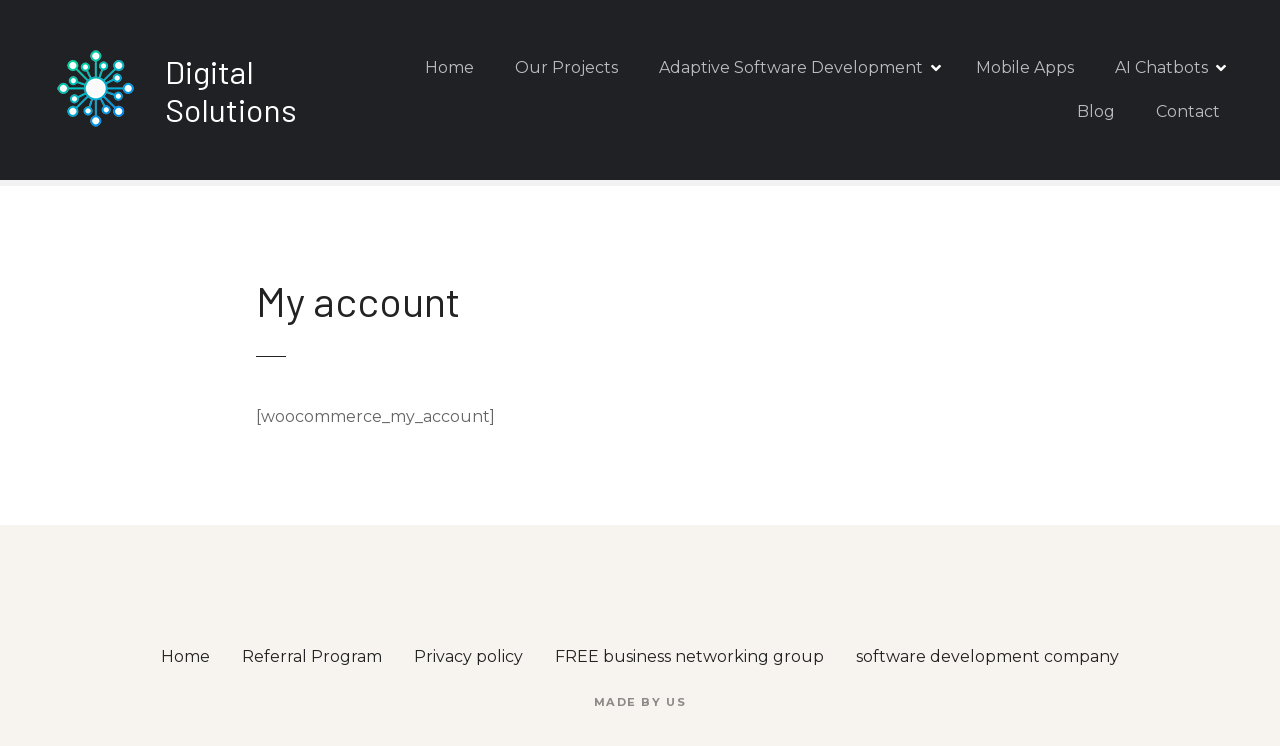

--- FILE ---
content_type: text/html; charset=UTF-8
request_url: https://www.digitalsolutions.help/my-account/
body_size: 15151
content:
<!doctype html>
<html lang="en">
<head><style>img.lazy{min-height:1px}</style><link href="https://www.digitalsolutions.help/wp-content/plugins/w3-total-cache/pub/js/lazyload.min.js" as="script">
	<meta charset="UTF-8">
	<meta name="viewport" content="width=device-width, initial-scale=1">
	<link rel="profile" href="https://gmpg.org/xfn/11">

	<style id="jetpack-boost-critical-css">@media all{a,article,audio,body,canvas,div,figure,footer,h1,h2,h3,header,html,i,iframe,img,li,nav,ol,p,span,strong,ul,video{margin:0;padding:0;border:0;font-size:100%;font:inherit;vertical-align:baseline}article,figure,footer,header,main,nav{display:block}html{-webkit-text-size-adjust:100%}body{line-height:1}ol,ul{list-style:none}div,html{display:block}article,footer,header,nav{display:block}html{line-height:1.15;-webkit-text-size-adjust:100%}body{margin:0}h1{font-size:2em;margin:.67em 0}hr{box-sizing:content-box;height:0;overflow:visible}a{background-color:#fff0}strong{font-weight:bolder}img{border-style:none}body{color:#404040;font-family:sans-serif;font-size:16px;font-size:1rem;line-height:1.5}h1,h2,h3{clear:both}p{margin-bottom:1.5em}i{font-style:italic}html{box-sizing:border-box}*,:after,:before{box-sizing:inherit}body{background:#fff}hr{background-color:#ccc;border:0;height:1px;margin-bottom:1.5em}ol,ul{margin:0 0 1.5em 3em}ul{list-style:disc}ol{list-style:decimal}li>ul{margin-bottom:0;margin-left:1.5em}img{height:auto;max-width:100%}figure{margin:1em 0}a{color:#4169e1}.main-navigation{clear:both;display:block;float:left;width:100%}.main-navigation ul{display:none;list-style:none;margin:0;padding-left:0}.main-navigation ul ul{box-shadow:0 3px 3px rgb(0 0 0/.2);float:left;position:absolute;top:100%;left:-999em;z-index:99999}.main-navigation ul ul a{width:200px}.main-navigation li{float:left;position:relative}.main-navigation a{display:block;text-decoration:none}.main-navigation ul{display:block}.screen-reader-text{border:0;clip:rect(1px,1px,1px,1px);clip-path:inset(50%);height:1px;margin:-1px;overflow:hidden;padding:0;position:absolute!important;width:1px;word-wrap:normal!important}.entry-content:after,.entry-content:before,.site-content:after,.site-content:before,.site-footer:after,.site-footer:before,.site-header:after,.site-header:before{content:"";display:table;table-layout:fixed}.entry-content:after,.site-content:after,.site-footer:after,.site-header:after{clear:both}.hentry{margin:0 0 1.5em}.entry-content{margin:1.5em 0 0}iframe{max-width:100%}.custom-logo-link{display:inline-block}.wp-block-button__link{align-content:center;box-sizing:border-box;display:inline-block;height:100%;text-align:center;width:100%;word-break:break-word}:where(.wp-block-button__link){border-radius:9999px;box-shadow:none;padding:calc(.667em + 2px) calc(1.333em + 2px);text-decoration:none}:root :where(.wp-block-button.is-style-outline>.wp-block-button__link){border:2px solid;padding:.667em 1.333em}:root :where(.wp-block-button.is-style-outline>.wp-block-button__link:not(.has-text-color)){color:currentColor}.wp-block-buttons{box-sizing:border-box}.wp-block-buttons>.wp-block-button{display:inline-block;margin:0}.wp-block-buttons.is-content-justification-center{justify-content:center}.wp-block-columns{align-items:normal!important;box-sizing:border-box;display:flex;flex-wrap:wrap!important}@media (min-width:782px){.wp-block-columns{flex-wrap:nowrap!important}}@media (max-width:781px){.wp-block-columns:not(.is-not-stacked-on-mobile)>.wp-block-column{flex-basis:100%!important}}@media (min-width:782px){.wp-block-columns:not(.is-not-stacked-on-mobile)>.wp-block-column{flex-basis:0;flex-grow:1}.wp-block-columns:not(.is-not-stacked-on-mobile)>.wp-block-column[style*=flex-basis]{flex-grow:0}}:where(.wp-block-columns){margin-bottom:1.75em}.wp-block-column{flex-grow:1;min-width:0;overflow-wrap:break-word;word-break:break-word}.wp-block-embed{overflow-wrap:break-word}.wp-block-embed iframe{max-width:100%}.wp-block-embed__wrapper{position:relative}.wp-block-image img{box-sizing:border-box;height:auto;max-width:100%;vertical-align:bottom}ol,ul{box-sizing:border-box}.wp-block-media-text{box-sizing:border-box}.wp-block-media-text{direction:ltr;display:grid;grid-template-columns:50% 1fr;grid-template-rows:auto}.wp-block-media-text>.wp-block-media-text__content,.wp-block-media-text>.wp-block-media-text__media{align-self:center}.wp-block-media-text>.wp-block-media-text__media{grid-column:1;grid-row:1;margin:0}.wp-block-media-text>.wp-block-media-text__content{direction:ltr;grid-column:2;grid-row:1;padding:0 8%;word-break:break-word}.wp-block-media-text__media img{height:auto;max-width:unset;vertical-align:middle;width:100%}.wp-block-separator{border:none;border-top:2px solid}.wp-block-video{box-sizing:border-box}.wp-block-video video{vertical-align:middle;width:100%}.entry-content{counter-reset:footnotes}.has-text-align-center{text-align:center}.screen-reader-text{border:0;clip-path:inset(50%);height:1px;margin:-1px;overflow:hidden;padding:0;position:absolute;width:1px;word-wrap:normal!important}html :where(img[class*=wp-image-]){height:auto;max-width:100%}:where(figure){margin:0 0 1em}.ub_review_average_stars{display:flex;grid-area:auto;justify-self:self-end;height:50px;line-height:60px;margin-left:auto;align-items:center}.citadela-block-spacer.loading{display:none}.citadela-block-responsive-text.loading{display:none}.citadela-block-responsive-text.align-center{text-align:center}.citadela-block-responsive-text strong{font-weight:bolder}.citadela-block-custom-container{display:flex;background-size:cover;background-clip:padding-box}.citadela-block-custom-container.has-overlay>.bg-image-overlay,.citadela-block-custom-container>.bg-image-wrapper{position:absolute;top:0;left:0;width:100%;height:100%}.citadela-block-custom-container.bg-size-cover,.citadela-block-custom-container.bg-size-cover>.bg-image-wrapper{background-size:cover}.citadela-block-custom-container{box-sizing:border-box}.citadela-block-custom-container>.inner-holder{flex:1 1 auto;width:100%;margin-left:auto;margin-right:auto;position:relative}.citadela-block-custom-container.vertical-align-center>.inner-holder{align-self:center}.citadela-block-custom-container.size-content>.inner-holder{max-width:768px}.citadela-block-custom-container.size-wide>.inner-holder{max-width:1200px}.citadela-block-custom-container.has-bg{padding-top:2em;padding-bottom:.5em;margin-top:0;margin-bottom:0}.citadela-block-custom-container{width:100vw!important;max-width:none!important;margin-left:-50vw!important;margin-right:0!important;position:relative;left:50%;padding-left:20px;padding-right:20px}.citadela-block-custom-container.inside-space-large{padding:20px}@media all and (min-width:400px){.citadela-block-custom-container.inside-space-large{padding:40px}}@media all and (min-width:600px){.citadela-block-custom-container{padding-left:40px;padding-right:40px}.citadela-block-custom-container.inside-space-large{padding:40px}}body{-webkit-backface-visibility:hidden}iframe.ssa_booking_iframe{border:0 none;height:600px;max-height:none!important;min-width:100%;width:1px}p{margin-bottom:1.5rem}a{color:#63d611;text-decoration:none}h1{font-size:2.6em;line-height:1.2;font-weight:400}@media all and (max-width:640px){h1{font-size:2.2em}}.entry-content h1{font-size:2.6em;line-height:1.2;font-weight:400}@media all and (max-width:640px){.entry-content h1{font-size:2.2em}}h2{font-size:2em;line-height:1.3}h3{font-size:1.6em;line-height:1.3}h1,h2,h3{color:#222;fill:#222;margin:.5em 0}h1 strong,h2 strong,h3 strong{color:currentColor}ol,ul{margin:0 0 1.5em 1.2em}html{background-color:#f7f3ef}body{overflow-X:hidden;background-color:#fff;color:rgb(34 34 34/.7);font-size:1em;line-height:1.5}.grid-main{margin-left:auto;margin-right:auto}.site-content{padding-bottom:3em}.entry-content{margin:0}.content-area .site-main,.site-content .page-title .entry-header{max-width:768px;margin-left:auto;margin-right:auto}.page-fullwidth .content-area .site-main,.page-fullwidth .site-content .page-title .entry-header{max-width:768px}.page-fullwidth.wide-content-width .content-area .site-main{max-width:1200px}.main-navigation{font-size:0;float:none;top:0;height:0}.main-navigation .citadela-menu-main-menu{display:inline-block;vertical-align:top}.main-navigation .citadela-menu-container a{text-decoration:none}.main-navigation .citadela-menu-container>ul>li{float:none;display:inline-block;font-size:1rem;text-align:center}.main-navigation .citadela-menu-container>ul>li>a{display:block;padding:5px 20px;color:#fff}.main-navigation .citadela-menu-container>ul ul{background:#fff;opacity:0;font-size:.9em;padding:12px 0;-moz-box-shadow:0 3px 20px rgb(0 0 0/.1);-webkit-box-shadow:0 3px 20px rgb(0 0 0/.1);box-shadow:0 3px 20px rgb(0 0 0/.1)}.main-navigation .citadela-menu-container>ul>li>ul{-moz-border-radius:0;-webkit-border-radius:0;border-radius:0}.main-navigation .citadela-menu-container>ul ul li{color:rgb(34 34 34/.7);float:none;display:block;text-align:left}.main-navigation .citadela-menu-container>ul ul a{color:rgb(34 34 34/.7);display:block;padding:6px 20px;width:230px}body:not(.responsive-menu) .main-navigation .citadela-menu-container>ul>li.menu-item-has-children:not(.menu-item-wrapper)>a{padding-right:2em}.site-header{background-color:#1f2125;color:#fff;font-size:0;position:relative}.site-header:before{display:block;content:"";position:absolute;top:0;left:0;right:0;bottom:0}.site-header.loading{visibility:hidden}.site-header .grid-main{position:relative;z-index:1010}.site-branding{text-align:center;padding:40px 20px;max-width:100%;margin-left:auto;margin-right:auto;position:relative}.site-branding .custom-logo{width:auto;height:auto;max-width:100%;max-height:150px}.site-branding .text-logo{font-size:1rem}.site-branding .logo-wrapper{display:inline-block}.site-branding .logo-wrapper+.text-logo{padding-top:10px}.site-branding .custom-logo-link{display:block}.site-branding .site-title{font-family:Barlow;font-weight:700;margin-top:0;margin-bottom:0;font-size:2em;line-height:1.2}.site-branding .site-title a{text-decoration:none;color:#fff}body:not(.mobile-screen-width).classic-header-layout .site-header{padding-left:40px;padding-right:40px}body:not(.mobile-screen-width).classic-header-layout .site-header .grid-main{max-width:1200px}body:not(.mobile-screen-width).classic-header-layout .site-header.fullwidth-header .grid-main{max-width:none}body:not(.mobile-screen-width).classic-header-layout .site-header .site-branding{display:inline-block;width:auto;max-width:270px;text-align:left;padding-left:0;padding-right:0}body:not(.mobile-screen-width).classic-header-layout .site-header .site-branding .logo-wrapper{display:inline-block;vertical-align:middle}body:not(.mobile-screen-width).classic-header-layout .site-header .site-branding .text-logo{display:inline-block;vertical-align:middle;padding-top:0}body:not(.mobile-screen-width).classic-header-layout .site-header .site-branding:not(.hide-textlogo-desktop) .logo-wrapper{max-width:150px;max-height:150px}body:not(.mobile-screen-width).classic-header-layout .site-header .main-navigation{display:inline-block;text-align:right}@media all and (min-width:300px){body:not(.mobile-screen-width).classic-header-layout .site-header .grid-main{display:flex;flex-flow:row nowrap}body:not(.mobile-screen-width).classic-header-layout .site-header .site-branding{flex:0 0 auto;align-self:flex-start;display:flex;flex-flow:row nowrap;text-align:left;margin-left:0}body:not(.mobile-screen-width).classic-header-layout .site-header .site-branding .logo-wrapper{flex:0 0 auto;margin-right:2.4vw}body:not(.mobile-screen-width).classic-header-layout .site-header .site-branding .text-logo{flex:1 1 auto;align-self:center;padding-top:0}body:not(.mobile-screen-width).classic-header-layout .site-header .main-navigation{flex:1 1 auto;align-self:center;width:auto;height:auto}}body:not(.mobile-screen-width).classic-header-layout .site-header .site-branding .logo-wrapper{margin-right:25px}.sticky-header-desktop-full:not(.mobile-screen-width) .main-navigation .citadela-menu-container>ul>li>ul{max-height:calc(100vh - 150px);overflow:auto}[class*=wp-block-]{-moz-box-sizing:border-box;-webkit-box-sizing:border-box;box-sizing:border-box}.alignwide[class*=wp-block-]{width:100vw;max-width:none;margin-left:-50vw;position:relative;left:50%;-moz-box-sizing:border-box;-webkit-box-sizing:border-box;box-sizing:border-box;padding-left:20px;padding-right:20px}@media all and (min-width:600px){.alignwide[class*=wp-block-]{padding-left:40px;padding-right:40px}}.wp-block-column .alignwide[class*=wp-block-]{width:auto!important;max-width:none!important;margin-left:0!important;left:0!important}.wp-block-column .alignwide[class*=wp-block-]:not(.has-background){padding-left:0;padding-right:0}@media all and (min-width:600px){.wp-block-column .alignwide[class*=wp-block-]:not(.has-background){padding-left:0;padding-right:0}}@media all and (min-width:1280px){body.page-fullwidth .alignwide[class*=wp-block-]{max-width:1200px;margin-left:-600px}}@media all and (min-width:1280px){body.page-fullwidth .alignwide[class*=wp-block-]:not(.has-background){padding-left:0;padding-right:0}}@media all and (min-width:1280px) and all and (min-width:600px){body.page-fullwidth .alignwide[class*=wp-block-]:not(.has-background){padding-left:0;padding-right:0}}.wp-block-separator{border:0;border-top:1px solid;border-color:#222;height:0;margin:1.5em 0}.wp-block-embed iframe{width:100%}.wp-block-embed.is-type-video .wp-block-embed__wrapper{position:relative;height:0;padding-top:56.25%}.wp-block-embed.is-type-video iframe{position:absolute;top:0;left:0;width:100%;height:100%}.page-fullwidth .citadela-block-custom-container.size-content>.inner-holder{max-width:768px}.page-fullwidth .citadela-block-custom-container.size-wide>.inner-holder{max-width:1200px}.page .site-main .type-page .entry-content{margin-top:0}.site-footer{background-color:#f7f3ef;color:rgb(34 34 34/.7);padding-top:5em}.site-footer a{color:#222;fill:#222}.site-footer .site-info{text-align:center;padding:1.5em 20px 4em 20px}.nav-menu-footer{padding-top:2em}.nav-menu-footer .citadela-menu-container{max-width:1200px;margin-left:auto;margin-right:auto;font-size:0;text-align:center}.nav-menu-footer .citadela-menu-container>ul{list-style-type:none;margin:0;padding:0}.nav-menu-footer .citadela-menu-container>ul>li{float:none;display:inline-block;vertical-align:top;font-size:1rem;margin:.5em 1em}.site-content{padding-left:20px;padding-right:20px;-moz-box-sizing:content-box;-webkit-box-sizing:content-box;box-sizing:content-box}@media all and (min-width:600px){.site-content{padding-left:40px;padding-right:40px}}.site-content .page-title{padding-left:20px;padding-right:20px;margin-left:-20px;margin-right:-20px}@media all and (min-width:600px){.site-content .page-title{padding-left:40px;padding-right:40px;margin-left:-40px;margin-right:-40px}}body{font-family:Montserrat;word-break:break-word}body:not(.responsive-menu):not(.mobile-screen-width) .main-navigation .citadela-menu-container>ul>li{padding-left:1px}body:not(.responsive-menu):not(.mobile-screen-width) .main-navigation .citadela-menu-container>ul>li>a{color:rgb(255 255 255/.7)}body:not(.responsive-menu):not(.mobile-screen-width) .main-navigation .citadela-menu-container>ul>li>a:before{display:none;content:"";width:8px;height:8px;background-color:rgb(255 255 255/.5);border-radius:100%;margin-top:-.1em;vertical-align:middle;margin-right:8px}body:not(.responsive-menu):not(.mobile-screen-width) .main-navigation .citadela-menu-container>ul ul a{position:relative}body:not(.responsive-menu):not(.mobile-screen-width) .main-navigation .citadela-menu-container>ul ul a:before{content:"";display:block;position:absolute;top:0;bottom:0;right:100%;width:3px;background:#63d611;opacity:0}body:not(.responsive-menu):not(.mobile-screen-width) .main-navigation .citadela-menu-container>ul>li.current-menu-ancestor>a,body:not(.responsive-menu):not(.mobile-screen-width) .main-navigation .citadela-menu-container>ul>li.current-menu-parent>a{color:#fff;font-weight:600}body:not(.responsive-menu):not(.mobile-screen-width) .main-navigation .citadela-menu-container>ul>li li.current-menu-item>a{color:#222;fill:#222;font-weight:600}body:not(.responsive-menu):not(.mobile-screen-width).classic-header-layout .main-navigation{padding-top:10px}body:not(.responsive-menu):not(.mobile-screen-width).classic-header-layout .main-navigation .citadela-menu-container>ul>li{padding-bottom:10px}.site-branding .site-title{font-weight:400}.site-content{-moz-box-shadow:0 6px 0 rgb(0 0 0/.05) inset;-webkit-box-shadow:0 6px 0 rgb(0 0 0/.05) inset;box-shadow:0 6px 0 rgb(0 0 0/.05) inset}.site-content .page-title{padding-top:6em;padding-bottom:2em;margin-bottom:1em}.site-content .page-title .entry-header{position:relative;margin-bottom:2em;color:#222;fill:#222}.site-content .page-title .entry-header:before{content:"";width:30px;height:0;display:block;border-bottom:1px solid currentColor;position:absolute;left:0;bottom:-2em}.site-content .page-title .entry-header h1{margin-top:0;margin-bottom:0;font-weight:400;color:currentColor}.no-page-title .site-content{padding-top:7em}.no-page-title.no-header-space .site-content{padding-top:0}h1,h2,h3{font-family:Barlow}.wp-block-button{margin-bottom:.5em}.wp-block-button .wp-block-button__link{border-radius:40px;font-size:18px;line-height:1.3;padding:12px 30px}.wp-block-button:not(.is-style-outline) .wp-block-button__link:not(.has-background):not(.add_to_cart_button){background-color:#63d611}.wp-block-button:not(.is-style-outline) .wp-block-button__link:not(.has-text-color):not(.add_to_cart_button){color:#fff;fill:#fff}.wp-block-button.is-style-outline .wp-block-button__link{padding:10px 28px}.wp-block-button.is-style-outline .wp-block-button__link:not(.has-text-color){color:#222;fill:#222}.wp-block-separator{width:60px;color:#222;fill:#222;border-top:1px solid currentColor;margin-left:auto;margin-right:auto;background-color:transparent!important}.wp-block-embed.is-type-video iframe{-moz-border-radius:0;-webkit-border-radius:0;border-radius:0}.wp-block-image:not(.is-style-rounded) img{-moz-border-radius:0;-webkit-border-radius:0;border-radius:0;vertical-align:top}.wp-block-media-text .wp-block-media-text__media{align-self:start}.wp-block-media-text .wp-block-media-text__content{min-width:0}.wp-block-media-text .wp-block-media-text__content p{margin-bottom:1.5rem}.wp-block-media-text:not(.has-background) .wp-block-media-text__media img{-moz-border-radius:0;-webkit-border-radius:0;border-radius:0}.citadela-block-responsive-text:not([class*=weight-]) h1,.citadela-block-responsive-text:not([class*=weight-]) h2,.citadela-block-responsive-text:not([class*=weight-]) h3{font-weight:400}@media all and (min-width:600px){.site-footer{padding-left:20px;padding-right:20px}}.site-footer .site-info{font-size:.7em;text-transform:uppercase;letter-spacing:.14em;font-weight:700;color:rgb(34 34 34/.5);fill:rgb(34 34 34/.5);padding-bottom:8em}body.custom-header.custom-header-over-content #content{padding-top:0;box-shadow:none}body.custom-header.custom-header-over-content.modern-theme-layout .site-header:not(.is-sticky){position:absolute;top:auto;left:0;width:100%;z-index:1010}body.custom-header .site-header:not(.is-sticky){background-image:none}body.custom-header .site-header:not(.is-sticky){background-color:#1f2125}body.custom-header.custom-header-transparent-bg .site-header:not(.is-sticky){background:0 0}body.custom-header.custom-header-transparent-bg .site-header:not(.is-sticky):before{display:none!important}}@media all{.iron_widget_radio:not(.srp_inline){width:100%!important}.iron-audioplayer li{text-decoration:none!important;box-shadow:none;border:none}article div.iron-audioplayer ul li{border:none}.iron-audioplayer{justify-content:center;align-items:stretch;flex-flow:row wrap;box-sizing:border-box}.iron-audioplayer ul li::before{display:none}.iron-audioplayer .playlist{box-sizing:border-box}.iron-audioplayer .sr_it-playlist-title{font-size:2em;margin:0}.iron-audioplayer .album{max-width:450px}@media (max-width:600px){.iron-audioplayer .album{max-width:100%}}.iron-audioplayer .album .album-art{max-width:450px;margin:0 auto;background-size:cover}.iron-audioplayer .album .album-art img{display:block;width:100%}@media (max-width:600px){.iron-audioplayer .album .album-art{max-width:100%}}.iron-audioplayer .srp_miniplayer_metas{text-align:center}.iron-audioplayer .player{width:100%;position:relative;font-size:12px}.iron-audioplayer .player .sr_progressbar{display:flex;column-gap:10px;align-items:center;white-space:nowrap;font-variant-numeric:tabular-nums}.iron-audioplayer .player .totalTime{opacity:.6}.iron-audioplayer .player .currentTime{opacity:.6}.iron-audioplayer .player .wave{opacity:0;width:100%;flex-grow:1}.iron-audioplayer .control{z-index:1;align-items:center;display:flex;column-gap:22px;font-size:initial;line-height:initial}.iron-audioplayer .control .play{opacity:1!important;background:unset}.iron-audioplayer .control .previous{opacity:1!important;width:16px;height:21.3px}.iron-audioplayer .control .next{right:3px;opacity:1!important;width:16px;height:21.3px}.iron-audioplayer .control .sricon-back,.iron-audioplayer .control .sricon-forward{font-size:18px;line-height:1}.iron-audioplayer .control [class*=sricon-]:before{margin-left:0;margin-right:0}.iron-audioplayer[data-playertemplate=skin_float_tracklist] .playlist .srp_tracklist{margin:25px 0}.iron-audioplayer[data-playertemplate=skin_float_tracklist] .srp_main_control{display:grid;grid-template-columns:1fr 1fr;grid-column-gap:15px}@media (min-width:768px){.iron-audioplayer[data-playertemplate=skin_float_tracklist] .srp_main_control{grid-template-columns:1fr 1fr 1fr}}@media screen and (max-width:767px){.iron-audioplayer[data-playertemplate=skin_float_tracklist] .srp_main_control.srp_oneColumn{grid-template-columns:1fr}.iron-audioplayer[data-playertemplate=skin_float_tracklist] .srp_main_control.srp_oneColumn .control{justify-content:center!important}}.iron-audioplayer[data-playertemplate=skin_float_tracklist] .srp_main_control .control{margin:initial;width:100%}.iron-audioplayer[data-playertemplate=skin_float_tracklist] .srp_main_control .control:first-child{justify-content:flex-start}@media (min-width:768px){.iron-audioplayer[data-playertemplate=skin_float_tracklist] .srp_main_control .control:first-child{grid-column-start:2;justify-content:center}}.iron-audioplayer[data-playertemplate=skin_float_tracklist] .player:not(.sr_player__inline) .sr_progressbar{justify-content:center}.iron-audioplayer .player:not(.sr_player__inline) .control:last-child{justify-content:flex-end}.iron-audioplayer.show-playlist .playlist{display:block}.iron-audioplayer .playlist{display:none;position:relative;width:450px;min-width:0;max-width:100%;overflow:visible}.iron-audioplayer .playlist .srp_track_description{margin-top:6px}.iron-audioplayer .playlist .srp_tracklist{position:relative}.iron-audioplayer .playlist ul{margin:0;min-width:0;padding:0 0}.iron-audioplayer .playlist .sr-playlist-item-flex{display:flex;align-items:center;flex-wrap:nowrap;justify-content:space-between;column-gap:12px}.iron-audioplayer .playlist li{list-style:none;position:relative;clear:both;padding:8px 0}@media (max-width:991px){.iron-audioplayer .playlist{padding-left:0}}.iron-audioplayer .playlist .store-list{flex:0 0 0px;display:flex;justify-content:flex-end;z-index:50;position:relative}.iron-audioplayer .playlist .store-list{column-gap:10px}.iron-audioplayer .album-store{position:relative;z-index:2;width:100%}.iron-audioplayer .album-player{padding:22px;flex:0 1 900px;margin-top:0}@media only screen and (max-width:991px){.iron-audioplayer .album-player{padding:16px}}.iron-audioplayer li{z-index:1}.sonaar_fake_wave{height:70px;position:relative;display:flex;align-items:center}.sonaar_fake_wave .sonaar_wave_base,.sonaar_fake_wave .sonaar_wave_cut{display:inherit;position:absolute;overflow:hidden}.sonaar_fake_wave .sonaar_wave_base svg,.sonaar_fake_wave .sonaar_wave_cut svg{position:absolute;width:100vw;top:5px;left:1px;max-width:initial}.sonaar_fake_wave .sonaar_wave_base{width:100%}.sonaar_fake_wave .sonaar_wave_cut{width:0}.iron-audioplayer:not(.audio-playing) .control .play .sricon-play{margin-left:4px;margin-right:-4px}.iron-audioplayer .player canvas{max-width:initial!important}.iron-audioplayer .sonaar_fake_wave{margin-top:20px;margin-bottom:20px;height:initial}.iron-audioplayer.show-playlist .playlist{max-width:100%}@media only screen and (max-width:991px){.iron-audioplayer.show-playlist .playlist{display:inline-block}}@media only screen and (max-width:991px){.iron-audioplayer .album-art{display:inline-block}}.iron-audioplayer .sonaar-Artwort-box{position:relative;max-width:100%;height:100%;display:flex;width:fit-content;width:-moz-fit-content!important;justify-content:center}.iron-audioplayer .sonaar-Artwort-box .control{position:absolute}.iron-audioplayer .sricon-play{color:#000}.sonaar-grid{justify-content:center;display:flex;grid-column-gap:15px;grid-template-columns:auto 50%}@media only screen and (max-width:991px){.sonaar-grid{flex-direction:column;align-items:center}}@media (max-width:991px){.iron-audioplayer[data-playertemplate=skin_float_tracklist] .playlist{margin-top:20px}}.srp_main_control .sricon-play:before{font-size:32px;margin:0}@font-face{font-family:sricons;font-weight:400;font-style:normal;font-display:block}[class*=" sricon-"]:before,[class^=sricon-]:before{font-family:sricons;font-style:normal;font-weight:400;speak:never;display:inline-block;text-decoration:inherit;width:1em;margin-right:.2em;text-align:center;font-variant:normal;text-transform:none;line-height:1em;margin-left:.2em;-webkit-font-smoothing:antialiased;-moz-osx-font-smoothing:grayscale}.sr_progressbar{direction:ltr}.sricon-play:before{content:""}.sricon-forward:before{content:""}.sricon-back:before{content:""}}@media all{a,article,audio,body,canvas,div,figure,footer,h1,h2,h3,header,html,i,iframe,img,li,nav,ol,p,span,strong,ul,video{margin:0;padding:0;border:0;font-size:100%;font:inherit;vertical-align:baseline}article,figure,footer,header,main,nav{display:block}html{-webkit-text-size-adjust:100%}body{line-height:1}ol,ul{list-style:none}div,html{display:block}article,footer,header,nav{display:block}html{line-height:1.15;-webkit-text-size-adjust:100%}body{margin:0}h1{font-size:2em;margin:.67em 0}hr{box-sizing:content-box;height:0;overflow:visible}a{background-color:#fff0}strong{font-weight:bolder}img{border-style:none}body{color:#404040;font-family:sans-serif;font-size:16px;font-size:1rem;line-height:1.5}h1,h2,h3{clear:both}p{margin-bottom:1.5em}i{font-style:italic}html{box-sizing:border-box}*,:after,:before{box-sizing:inherit}body{background:#fff}hr{background-color:#ccc;border:0;height:1px;margin-bottom:1.5em}ol,ul{margin:0 0 1.5em 3em}ul{list-style:disc}ol{list-style:decimal}li>ul{margin-bottom:0;margin-left:1.5em}img{height:auto;max-width:100%}figure{margin:1em 0}a{color:#4169e1}.main-navigation{clear:both;display:block;float:left;width:100%}.main-navigation ul{display:none;list-style:none;margin:0;padding-left:0}.main-navigation ul ul{box-shadow:0 3px 3px rgb(0 0 0/.2);float:left;position:absolute;top:100%;left:-999em;z-index:99999}.main-navigation ul ul a{width:200px}.main-navigation li{float:left;position:relative}.main-navigation a{display:block;text-decoration:none}.main-navigation ul{display:block}.screen-reader-text{border:0;clip:rect(1px,1px,1px,1px);clip-path:inset(50%);height:1px;margin:-1px;overflow:hidden;padding:0;position:absolute!important;width:1px;word-wrap:normal!important}.entry-content:after,.entry-content:before,.site-content:after,.site-content:before,.site-footer:after,.site-footer:before,.site-header:after,.site-header:before{content:"";display:table;table-layout:fixed}.entry-content:after,.site-content:after,.site-footer:after,.site-header:after{clear:both}.hentry{margin:0 0 1.5em}.entry-content{margin:1.5em 0 0}iframe{max-width:100%}.custom-logo-link{display:inline-block}.wp-block-button__link{align-content:center;box-sizing:border-box;display:inline-block;height:100%;text-align:center;width:100%;word-break:break-word}:where(.wp-block-button__link){border-radius:9999px;box-shadow:none;padding:calc(.667em + 2px) calc(1.333em + 2px);text-decoration:none}:root :where(.wp-block-button.is-style-outline>.wp-block-button__link){border:2px solid;padding:.667em 1.333em}:root :where(.wp-block-button.is-style-outline>.wp-block-button__link:not(.has-text-color)){color:currentColor}.wp-block-buttons{box-sizing:border-box}.wp-block-buttons>.wp-block-button{display:inline-block;margin:0}.wp-block-buttons.is-content-justification-center{justify-content:center}.wp-block-columns{align-items:normal!important;box-sizing:border-box;display:flex;flex-wrap:wrap!important}@media (min-width:782px){.wp-block-columns{flex-wrap:nowrap!important}}@media (max-width:781px){.wp-block-columns:not(.is-not-stacked-on-mobile)>.wp-block-column{flex-basis:100%!important}}@media (min-width:782px){.wp-block-columns:not(.is-not-stacked-on-mobile)>.wp-block-column{flex-basis:0;flex-grow:1}.wp-block-columns:not(.is-not-stacked-on-mobile)>.wp-block-column[style*=flex-basis]{flex-grow:0}}:where(.wp-block-columns){margin-bottom:1.75em}.wp-block-column{flex-grow:1;min-width:0;overflow-wrap:break-word;word-break:break-word}.wp-block-embed{overflow-wrap:break-word}.wp-block-embed iframe{max-width:100%}.wp-block-embed__wrapper{position:relative}.wp-block-image img{box-sizing:border-box;height:auto;max-width:100%;vertical-align:bottom}ol,ul{box-sizing:border-box}.wp-block-media-text{box-sizing:border-box}.wp-block-media-text{direction:ltr;display:grid;grid-template-columns:50% 1fr;grid-template-rows:auto}.wp-block-media-text>.wp-block-media-text__content,.wp-block-media-text>.wp-block-media-text__media{align-self:center}.wp-block-media-text>.wp-block-media-text__media{grid-column:1;grid-row:1;margin:0}.wp-block-media-text>.wp-block-media-text__content{direction:ltr;grid-column:2;grid-row:1;padding:0 8%;word-break:break-word}.wp-block-media-text__media img{height:auto;max-width:unset;vertical-align:middle;width:100%}.wp-block-separator{border:none;border-top:2px solid}.wp-block-video{box-sizing:border-box}.wp-block-video video{vertical-align:middle;width:100%}.entry-content{counter-reset:footnotes}.has-text-align-center{text-align:center}.screen-reader-text{border:0;clip-path:inset(50%);height:1px;margin:-1px;overflow:hidden;padding:0;position:absolute;width:1px;word-wrap:normal!important}html :where(img[class*=wp-image-]){height:auto;max-width:100%}:where(figure){margin:0 0 1em}.ub_review_average_stars{display:flex;grid-area:auto;justify-self:self-end;height:50px;line-height:60px;margin-left:auto;align-items:center}.citadela-block-spacer.loading{display:none}.citadela-block-responsive-text.loading{display:none}.citadela-block-responsive-text.align-center{text-align:center}.citadela-block-responsive-text strong{font-weight:bolder}.citadela-block-custom-container{display:flex;background-size:cover;background-clip:padding-box}.citadela-block-custom-container.has-overlay>.bg-image-overlay,.citadela-block-custom-container>.bg-image-wrapper{position:absolute;top:0;left:0;width:100%;height:100%}.citadela-block-custom-container.bg-size-cover,.citadela-block-custom-container.bg-size-cover>.bg-image-wrapper{background-size:cover}.citadela-block-custom-container{box-sizing:border-box}.citadela-block-custom-container>.inner-holder{flex:1 1 auto;width:100%;margin-left:auto;margin-right:auto;position:relative}.citadela-block-custom-container.vertical-align-center>.inner-holder{align-self:center}.citadela-block-custom-container.size-content>.inner-holder{max-width:768px}.citadela-block-custom-container.size-wide>.inner-holder{max-width:1200px}.citadela-block-custom-container.has-bg{padding-top:2em;padding-bottom:.5em;margin-top:0;margin-bottom:0}.citadela-block-custom-container{width:100vw!important;max-width:none!important;margin-left:-50vw!important;margin-right:0!important;position:relative;left:50%;padding-left:20px;padding-right:20px}.citadela-block-custom-container.inside-space-large{padding:20px}@media all and (min-width:400px){.citadela-block-custom-container.inside-space-large{padding:40px}}@media all and (min-width:600px){.citadela-block-custom-container{padding-left:40px;padding-right:40px}.citadela-block-custom-container.inside-space-large{padding:40px}}body{-webkit-backface-visibility:hidden}iframe.ssa_booking_iframe{border:0 none;height:600px;max-height:none!important;min-width:100%;width:1px}p{margin-bottom:1.5rem}a{color:#63d611;text-decoration:none}h1{font-size:2.6em;line-height:1.2;font-weight:400}@media all and (max-width:640px){h1{font-size:2.2em}}.entry-content h1{font-size:2.6em;line-height:1.2;font-weight:400}@media all and (max-width:640px){.entry-content h1{font-size:2.2em}}h2{font-size:2em;line-height:1.3}h3{font-size:1.6em;line-height:1.3}h1,h2,h3{color:#222;fill:#222;margin:.5em 0}h1 strong,h2 strong,h3 strong{color:currentColor}ol,ul{margin:0 0 1.5em 1.2em}html{background-color:#f7f3ef}body{overflow-X:hidden;background-color:#fff;color:rgb(34 34 34/.7);font-size:1em;line-height:1.5}.grid-main{margin-left:auto;margin-right:auto}.site-content{padding-bottom:3em}.entry-content{margin:0}.content-area .site-main,.site-content .page-title .entry-header{max-width:768px;margin-left:auto;margin-right:auto}.page-fullwidth .content-area .site-main,.page-fullwidth .site-content .page-title .entry-header{max-width:768px}.page-fullwidth.wide-content-width .content-area .site-main{max-width:1200px}.main-navigation{font-size:0;float:none;top:0;height:0}.main-navigation .citadela-menu-main-menu{display:inline-block;vertical-align:top}.main-navigation .citadela-menu-container a{text-decoration:none}.main-navigation .citadela-menu-container>ul>li{float:none;display:inline-block;font-size:1rem;text-align:center}.main-navigation .citadela-menu-container>ul>li>a{display:block;padding:5px 20px;color:#fff}.main-navigation .citadela-menu-container>ul ul{background:#fff;opacity:0;font-size:.9em;padding:12px 0;-moz-box-shadow:0 3px 20px rgb(0 0 0/.1);-webkit-box-shadow:0 3px 20px rgb(0 0 0/.1);box-shadow:0 3px 20px rgb(0 0 0/.1)}.main-navigation .citadela-menu-container>ul>li>ul{-moz-border-radius:0;-webkit-border-radius:0;border-radius:0}.main-navigation .citadela-menu-container>ul ul li{color:rgb(34 34 34/.7);float:none;display:block;text-align:left}.main-navigation .citadela-menu-container>ul ul a{color:rgb(34 34 34/.7);display:block;padding:6px 20px;width:230px}body:not(.responsive-menu) .main-navigation .citadela-menu-container>ul>li.menu-item-has-children:not(.menu-item-wrapper)>a{padding-right:2em}.site-header{background-color:#1f2125;color:#fff;font-size:0;position:relative}.site-header:before{display:block;content:"";position:absolute;top:0;left:0;right:0;bottom:0}.site-header.loading{visibility:hidden}.site-header .grid-main{position:relative;z-index:1010}.site-branding{text-align:center;padding:40px 20px;max-width:100%;margin-left:auto;margin-right:auto;position:relative}.site-branding .custom-logo{width:auto;height:auto;max-width:100%;max-height:150px}.site-branding .text-logo{font-size:1rem}.site-branding .logo-wrapper{display:inline-block}.site-branding .logo-wrapper+.text-logo{padding-top:10px}.site-branding .custom-logo-link{display:block}.site-branding .site-title{font-family:Barlow;font-weight:700;margin-top:0;margin-bottom:0;font-size:2em;line-height:1.2}.site-branding .site-title a{text-decoration:none;color:#fff}body:not(.mobile-screen-width).classic-header-layout .site-header{padding-left:40px;padding-right:40px}body:not(.mobile-screen-width).classic-header-layout .site-header .grid-main{max-width:1200px}body:not(.mobile-screen-width).classic-header-layout .site-header.fullwidth-header .grid-main{max-width:none}body:not(.mobile-screen-width).classic-header-layout .site-header .site-branding{display:inline-block;width:auto;max-width:270px;text-align:left;padding-left:0;padding-right:0}body:not(.mobile-screen-width).classic-header-layout .site-header .site-branding .logo-wrapper{display:inline-block;vertical-align:middle}body:not(.mobile-screen-width).classic-header-layout .site-header .site-branding .text-logo{display:inline-block;vertical-align:middle;padding-top:0}body:not(.mobile-screen-width).classic-header-layout .site-header .site-branding:not(.hide-textlogo-desktop) .logo-wrapper{max-width:150px;max-height:150px}body:not(.mobile-screen-width).classic-header-layout .site-header .main-navigation{display:inline-block;text-align:right}@media all and (min-width:300px){body:not(.mobile-screen-width).classic-header-layout .site-header .grid-main{display:flex;flex-flow:row nowrap}body:not(.mobile-screen-width).classic-header-layout .site-header .site-branding{flex:0 0 auto;align-self:flex-start;display:flex;flex-flow:row nowrap;text-align:left;margin-left:0}body:not(.mobile-screen-width).classic-header-layout .site-header .site-branding .logo-wrapper{flex:0 0 auto;margin-right:2.4vw}body:not(.mobile-screen-width).classic-header-layout .site-header .site-branding .text-logo{flex:1 1 auto;align-self:center;padding-top:0}body:not(.mobile-screen-width).classic-header-layout .site-header .main-navigation{flex:1 1 auto;align-self:center;width:auto;height:auto}}body:not(.mobile-screen-width).classic-header-layout .site-header .site-branding .logo-wrapper{margin-right:25px}.sticky-header-desktop-full:not(.mobile-screen-width) .main-navigation .citadela-menu-container>ul>li>ul{max-height:calc(100vh - 150px);overflow:auto}[class*=wp-block-]{-moz-box-sizing:border-box;-webkit-box-sizing:border-box;box-sizing:border-box}.alignwide[class*=wp-block-]{width:100vw;max-width:none;margin-left:-50vw;position:relative;left:50%;-moz-box-sizing:border-box;-webkit-box-sizing:border-box;box-sizing:border-box;padding-left:20px;padding-right:20px}@media all and (min-width:600px){.alignwide[class*=wp-block-]{padding-left:40px;padding-right:40px}}.wp-block-column .alignwide[class*=wp-block-]{width:auto!important;max-width:none!important;margin-left:0!important;left:0!important}.wp-block-column .alignwide[class*=wp-block-]:not(.has-background){padding-left:0;padding-right:0}@media all and (min-width:600px){.wp-block-column .alignwide[class*=wp-block-]:not(.has-background){padding-left:0;padding-right:0}}@media all and (min-width:1280px){body.page-fullwidth .alignwide[class*=wp-block-]{max-width:1200px;margin-left:-600px}}@media all and (min-width:1280px){body.page-fullwidth .alignwide[class*=wp-block-]:not(.has-background){padding-left:0;padding-right:0}}@media all and (min-width:1280px) and all and (min-width:600px){body.page-fullwidth .alignwide[class*=wp-block-]:not(.has-background){padding-left:0;padding-right:0}}.wp-block-separator{border:0;border-top:1px solid;border-color:#222;height:0;margin:1.5em 0}.wp-block-embed iframe{width:100%}.wp-block-embed.is-type-video .wp-block-embed__wrapper{position:relative;height:0;padding-top:56.25%}.wp-block-embed.is-type-video iframe{position:absolute;top:0;left:0;width:100%;height:100%}.page-fullwidth .citadela-block-custom-container.size-content>.inner-holder{max-width:768px}.page-fullwidth .citadela-block-custom-container.size-wide>.inner-holder{max-width:1200px}.page .site-main .type-page .entry-content{margin-top:0}.site-footer{background-color:#f7f3ef;color:rgb(34 34 34/.7);padding-top:5em}.site-footer a{color:#222;fill:#222}.site-footer .site-info{text-align:center;padding:1.5em 20px 4em 20px}.nav-menu-footer{padding-top:2em}.nav-menu-footer .citadela-menu-container{max-width:1200px;margin-left:auto;margin-right:auto;font-size:0;text-align:center}.nav-menu-footer .citadela-menu-container>ul{list-style-type:none;margin:0;padding:0}.nav-menu-footer .citadela-menu-container>ul>li{float:none;display:inline-block;vertical-align:top;font-size:1rem;margin:.5em 1em}.site-content{padding-left:20px;padding-right:20px;-moz-box-sizing:content-box;-webkit-box-sizing:content-box;box-sizing:content-box}@media all and (min-width:600px){.site-content{padding-left:40px;padding-right:40px}}.site-content .page-title{padding-left:20px;padding-right:20px;margin-left:-20px;margin-right:-20px}@media all and (min-width:600px){.site-content .page-title{padding-left:40px;padding-right:40px;margin-left:-40px;margin-right:-40px}}body{font-family:Montserrat;word-break:break-word}body:not(.responsive-menu):not(.mobile-screen-width) .main-navigation .citadela-menu-container>ul>li{padding-left:1px}body:not(.responsive-menu):not(.mobile-screen-width) .main-navigation .citadela-menu-container>ul>li>a{color:rgb(255 255 255/.7)}body:not(.responsive-menu):not(.mobile-screen-width) .main-navigation .citadela-menu-container>ul>li>a:before{display:none;content:"";width:8px;height:8px;background-color:rgb(255 255 255/.5);border-radius:100%;margin-top:-.1em;vertical-align:middle;margin-right:8px}body:not(.responsive-menu):not(.mobile-screen-width) .main-navigation .citadela-menu-container>ul ul a{position:relative}body:not(.responsive-menu):not(.mobile-screen-width) .main-navigation .citadela-menu-container>ul ul a:before{content:"";display:block;position:absolute;top:0;bottom:0;right:100%;width:3px;background:#63d611;opacity:0}body:not(.responsive-menu):not(.mobile-screen-width) .main-navigation .citadela-menu-container>ul>li.current-menu-ancestor>a,body:not(.responsive-menu):not(.mobile-screen-width) .main-navigation .citadela-menu-container>ul>li.current-menu-parent>a{color:#fff;font-weight:600}body:not(.responsive-menu):not(.mobile-screen-width) .main-navigation .citadela-menu-container>ul>li li.current-menu-item>a{color:#222;fill:#222;font-weight:600}body:not(.responsive-menu):not(.mobile-screen-width).classic-header-layout .main-navigation{padding-top:10px}body:not(.responsive-menu):not(.mobile-screen-width).classic-header-layout .main-navigation .citadela-menu-container>ul>li{padding-bottom:10px}.site-branding .site-title{font-weight:400}.site-content{-moz-box-shadow:0 6px 0 rgb(0 0 0/.05) inset;-webkit-box-shadow:0 6px 0 rgb(0 0 0/.05) inset;box-shadow:0 6px 0 rgb(0 0 0/.05) inset}.site-content .page-title{padding-top:6em;padding-bottom:2em;margin-bottom:1em}.site-content .page-title .entry-header{position:relative;margin-bottom:2em;color:#222;fill:#222}.site-content .page-title .entry-header:before{content:"";width:30px;height:0;display:block;border-bottom:1px solid currentColor;position:absolute;left:0;bottom:-2em}.site-content .page-title .entry-header h1{margin-top:0;margin-bottom:0;font-weight:400;color:currentColor}.no-page-title .site-content{padding-top:7em}.no-page-title.no-header-space .site-content{padding-top:0}h1,h2,h3{font-family:Barlow}.wp-block-button{margin-bottom:.5em}.wp-block-button .wp-block-button__link{border-radius:40px;font-size:18px;line-height:1.3;padding:12px 30px}.wp-block-button:not(.is-style-outline) .wp-block-button__link:not(.has-background):not(.add_to_cart_button){background-color:#63d611}.wp-block-button:not(.is-style-outline) .wp-block-button__link:not(.has-text-color):not(.add_to_cart_button){color:#fff;fill:#fff}.wp-block-button.is-style-outline .wp-block-button__link{padding:10px 28px}.wp-block-button.is-style-outline .wp-block-button__link:not(.has-text-color){color:#222;fill:#222}.wp-block-separator{width:60px;color:#222;fill:#222;border-top:1px solid currentColor;margin-left:auto;margin-right:auto;background-color:transparent!important}.wp-block-embed.is-type-video iframe{-moz-border-radius:0;-webkit-border-radius:0;border-radius:0}.wp-block-image:not(.is-style-rounded) img{-moz-border-radius:0;-webkit-border-radius:0;border-radius:0;vertical-align:top}.wp-block-media-text .wp-block-media-text__media{align-self:start}.wp-block-media-text .wp-block-media-text__content{min-width:0}.wp-block-media-text .wp-block-media-text__content p{margin-bottom:1.5rem}.wp-block-media-text:not(.has-background) .wp-block-media-text__media img{-moz-border-radius:0;-webkit-border-radius:0;border-radius:0}.citadela-block-responsive-text:not([class*=weight-]) h1,.citadela-block-responsive-text:not([class*=weight-]) h2,.citadela-block-responsive-text:not([class*=weight-]) h3{font-weight:400}@media all and (min-width:600px){.site-footer{padding-left:20px;padding-right:20px}}.site-footer .site-info{font-size:.7em;text-transform:uppercase;letter-spacing:.14em;font-weight:700;color:rgb(34 34 34/.5);fill:rgb(34 34 34/.5);padding-bottom:8em}}@media all{.jetpack-video-wrapper{margin-bottom:1.6em}.jetpack-video-wrapper>iframe{margin-bottom:0}}@media all{a,article,audio,body,canvas,div,figure,footer,h1,h2,h3,header,html,i,iframe,img,li,nav,ol,p,span,strong,ul,video{margin:0;padding:0;border:0;font-size:100%;font:inherit;vertical-align:baseline}article,figure,footer,header,main,nav{display:block}html{-webkit-text-size-adjust:100%}body{line-height:1}ol,ul{list-style:none}div,html{display:block}article,footer,header,nav{display:block}html{line-height:1.15;-webkit-text-size-adjust:100%}body{margin:0}h1{font-size:2em;margin:.67em 0}hr{box-sizing:content-box;height:0;overflow:visible}a{background-color:#fff0}strong{font-weight:bolder}img{border-style:none}body{color:#404040;font-family:sans-serif;font-size:16px;font-size:1rem;line-height:1.5}h1,h2,h3{clear:both}p{margin-bottom:1.5em}i{font-style:italic}html{box-sizing:border-box}*,:after,:before{box-sizing:inherit}body{background:#fff}hr{background-color:#ccc;border:0;height:1px;margin-bottom:1.5em}ol,ul{margin:0 0 1.5em 3em}ul{list-style:disc}ol{list-style:decimal}li>ul{margin-bottom:0;margin-left:1.5em}img{height:auto;max-width:100%}figure{margin:1em 0}a{color:#4169e1}.main-navigation{clear:both;display:block;float:left;width:100%}.main-navigation ul{display:none;list-style:none;margin:0;padding-left:0}.main-navigation ul ul{box-shadow:0 3px 3px rgb(0 0 0/.2);float:left;position:absolute;top:100%;left:-999em;z-index:99999}.main-navigation ul ul a{width:200px}.main-navigation li{float:left;position:relative}.main-navigation a{display:block;text-decoration:none}.main-navigation ul{display:block}.screen-reader-text{border:0;clip:rect(1px,1px,1px,1px);clip-path:inset(50%);height:1px;margin:-1px;overflow:hidden;padding:0;position:absolute!important;width:1px;word-wrap:normal!important}.entry-content:after,.entry-content:before,.site-content:after,.site-content:before,.site-footer:after,.site-footer:before,.site-header:after,.site-header:before{content:"";display:table;table-layout:fixed}.entry-content:after,.site-content:after,.site-footer:after,.site-header:after{clear:both}.hentry{margin:0 0 1.5em}.entry-content{margin:1.5em 0 0}iframe{max-width:100%}.custom-logo-link{display:inline-block}.wp-block-button__link{align-content:center;box-sizing:border-box;display:inline-block;height:100%;text-align:center;width:100%;word-break:break-word}:where(.wp-block-button__link){border-radius:9999px;box-shadow:none;padding:calc(.667em + 2px) calc(1.333em + 2px);text-decoration:none}:root :where(.wp-block-button.is-style-outline>.wp-block-button__link){border:2px solid;padding:.667em 1.333em}:root :where(.wp-block-button.is-style-outline>.wp-block-button__link:not(.has-text-color)){color:currentColor}.wp-block-buttons{box-sizing:border-box}.wp-block-buttons>.wp-block-button{display:inline-block;margin:0}.wp-block-buttons.is-content-justification-center{justify-content:center}.wp-block-columns{align-items:normal!important;box-sizing:border-box;display:flex;flex-wrap:wrap!important}@media (min-width:782px){.wp-block-columns{flex-wrap:nowrap!important}}@media (max-width:781px){.wp-block-columns:not(.is-not-stacked-on-mobile)>.wp-block-column{flex-basis:100%!important}}@media (min-width:782px){.wp-block-columns:not(.is-not-stacked-on-mobile)>.wp-block-column{flex-basis:0;flex-grow:1}.wp-block-columns:not(.is-not-stacked-on-mobile)>.wp-block-column[style*=flex-basis]{flex-grow:0}}:where(.wp-block-columns){margin-bottom:1.75em}.wp-block-column{flex-grow:1;min-width:0;overflow-wrap:break-word;word-break:break-word}.wp-block-embed{overflow-wrap:break-word}.wp-block-embed iframe{max-width:100%}.wp-block-embed__wrapper{position:relative}.wp-block-image img{box-sizing:border-box;height:auto;max-width:100%;vertical-align:bottom}ol,ul{box-sizing:border-box}.wp-block-media-text{box-sizing:border-box}.wp-block-media-text{direction:ltr;display:grid;grid-template-columns:50% 1fr;grid-template-rows:auto}.wp-block-media-text>.wp-block-media-text__content,.wp-block-media-text>.wp-block-media-text__media{align-self:center}.wp-block-media-text>.wp-block-media-text__media{grid-column:1;grid-row:1;margin:0}.wp-block-media-text>.wp-block-media-text__content{direction:ltr;grid-column:2;grid-row:1;padding:0 8%;word-break:break-word}.wp-block-media-text__media img{height:auto;max-width:unset;vertical-align:middle;width:100%}.wp-block-separator{border:none;border-top:2px solid}.wp-block-video{box-sizing:border-box}.wp-block-video video{vertical-align:middle;width:100%}.entry-content{counter-reset:footnotes}.has-text-align-center{text-align:center}.screen-reader-text{border:0;clip-path:inset(50%);height:1px;margin:-1px;overflow:hidden;padding:0;position:absolute;width:1px;word-wrap:normal!important}html :where(img[class*=wp-image-]){height:auto;max-width:100%}:where(figure){margin:0 0 1em}.ub_review_average_stars{display:flex;grid-area:auto;justify-self:self-end;height:50px;line-height:60px;margin-left:auto;align-items:center}.citadela-block-spacer.loading{display:none}.citadela-block-responsive-text.loading{display:none}.citadela-block-responsive-text.align-center{text-align:center}.citadela-block-responsive-text strong{font-weight:bolder}.citadela-block-custom-container{display:flex;background-size:cover;background-clip:padding-box}.citadela-block-custom-container.has-overlay>.bg-image-overlay,.citadela-block-custom-container>.bg-image-wrapper{position:absolute;top:0;left:0;width:100%;height:100%}.citadela-block-custom-container.bg-size-cover,.citadela-block-custom-container.bg-size-cover>.bg-image-wrapper{background-size:cover}.citadela-block-custom-container{box-sizing:border-box}.citadela-block-custom-container>.inner-holder{flex:1 1 auto;width:100%;margin-left:auto;margin-right:auto;position:relative}.citadela-block-custom-container.vertical-align-center>.inner-holder{align-self:center}.citadela-block-custom-container.size-content>.inner-holder{max-width:768px}.citadela-block-custom-container.size-wide>.inner-holder{max-width:1200px}.citadela-block-custom-container.has-bg{padding-top:2em;padding-bottom:.5em;margin-top:0;margin-bottom:0}.citadela-block-custom-container{width:100vw!important;max-width:none!important;margin-left:-50vw!important;margin-right:0!important;position:relative;left:50%;padding-left:20px;padding-right:20px}.citadela-block-custom-container.inside-space-large{padding:20px}@media all and (min-width:400px){.citadela-block-custom-container.inside-space-large{padding:40px}}@media all and (min-width:600px){.citadela-block-custom-container{padding-left:40px;padding-right:40px}.citadela-block-custom-container.inside-space-large{padding:40px}}body{-webkit-backface-visibility:hidden}iframe.ssa_booking_iframe{border:0 none;height:600px;max-height:none!important;min-width:100%;width:1px}p{margin-bottom:1.5rem}a{color:#63d611;text-decoration:none}h1{font-size:2.6em;line-height:1.2;font-weight:400}@media all and (max-width:640px){h1{font-size:2.2em}}.entry-content h1{font-size:2.6em;line-height:1.2;font-weight:400}@media all and (max-width:640px){.entry-content h1{font-size:2.2em}}h2{font-size:2em;line-height:1.3}h3{font-size:1.6em;line-height:1.3}h1,h2,h3{color:#222;fill:#222;margin:.5em 0}h1 strong,h2 strong,h3 strong{color:currentColor}ol,ul{margin:0 0 1.5em 1.2em}html{background-color:#f7f3ef}body{overflow-X:hidden;background-color:#fff;color:rgb(34 34 34/.7);font-size:1em;line-height:1.5}.grid-main{margin-left:auto;margin-right:auto}.site-content{padding-bottom:3em}.entry-content{margin:0}.content-area .site-main,.site-content .page-title .entry-header{max-width:768px;margin-left:auto;margin-right:auto}.page-fullwidth .content-area .site-main,.page-fullwidth .site-content .page-title .entry-header{max-width:768px}.page-fullwidth.wide-content-width .content-area .site-main{max-width:1200px}.main-navigation{font-size:0;float:none;top:0;height:0}.main-navigation .citadela-menu-main-menu{display:inline-block;vertical-align:top}.main-navigation .citadela-menu-container a{text-decoration:none}.main-navigation .citadela-menu-container>ul>li{float:none;display:inline-block;font-size:1rem;text-align:center}.main-navigation .citadela-menu-container>ul>li>a{display:block;padding:5px 20px;color:#fff}.main-navigation .citadela-menu-container>ul ul{background:#fff;opacity:0;font-size:.9em;padding:12px 0;-moz-box-shadow:0 3px 20px rgb(0 0 0/.1);-webkit-box-shadow:0 3px 20px rgb(0 0 0/.1);box-shadow:0 3px 20px rgb(0 0 0/.1)}.main-navigation .citadela-menu-container>ul>li>ul{-moz-border-radius:0;-webkit-border-radius:0;border-radius:0}.main-navigation .citadela-menu-container>ul ul li{color:rgb(34 34 34/.7);float:none;display:block;text-align:left}.main-navigation .citadela-menu-container>ul ul a{color:rgb(34 34 34/.7);display:block;padding:6px 20px;width:230px}body:not(.responsive-menu) .main-navigation .citadela-menu-container>ul>li.menu-item-has-children:not(.menu-item-wrapper)>a{padding-right:2em}.site-header{background-color:#1f2125;color:#fff;font-size:0;position:relative}.site-header:before{display:block;content:"";position:absolute;top:0;left:0;right:0;bottom:0}.site-header.loading{visibility:hidden}.site-header .grid-main{position:relative;z-index:1010}.site-branding{text-align:center;padding:40px 20px;max-width:100%;margin-left:auto;margin-right:auto;position:relative}.site-branding .custom-logo{width:auto;height:auto;max-width:100%;max-height:150px}.site-branding .text-logo{font-size:1rem}.site-branding .logo-wrapper{display:inline-block}.site-branding .logo-wrapper+.text-logo{padding-top:10px}.site-branding .custom-logo-link{display:block}.site-branding .site-title{font-family:Barlow;font-weight:700;margin-top:0;margin-bottom:0;font-size:2em;line-height:1.2}.site-branding .site-title a{text-decoration:none;color:#fff}body:not(.mobile-screen-width).classic-header-layout .site-header{padding-left:40px;padding-right:40px}body:not(.mobile-screen-width).classic-header-layout .site-header .grid-main{max-width:1200px}body:not(.mobile-screen-width).classic-header-layout .site-header.fullwidth-header .grid-main{max-width:none}body:not(.mobile-screen-width).classic-header-layout .site-header .site-branding{display:inline-block;width:auto;max-width:270px;text-align:left;padding-left:0;padding-right:0}body:not(.mobile-screen-width).classic-header-layout .site-header .site-branding .logo-wrapper{display:inline-block;vertical-align:middle}body:not(.mobile-screen-width).classic-header-layout .site-header .site-branding .text-logo{display:inline-block;vertical-align:middle;padding-top:0}body:not(.mobile-screen-width).classic-header-layout .site-header .site-branding:not(.hide-textlogo-desktop) .logo-wrapper{max-width:150px;max-height:150px}body:not(.mobile-screen-width).classic-header-layout .site-header .main-navigation{display:inline-block;text-align:right}@media all and (min-width:300px){body:not(.mobile-screen-width).classic-header-layout .site-header .grid-main{display:flex;flex-flow:row nowrap}body:not(.mobile-screen-width).classic-header-layout .site-header .site-branding{flex:0 0 auto;align-self:flex-start;display:flex;flex-flow:row nowrap;text-align:left;margin-left:0}body:not(.mobile-screen-width).classic-header-layout .site-header .site-branding .logo-wrapper{flex:0 0 auto;margin-right:2.4vw}body:not(.mobile-screen-width).classic-header-layout .site-header .site-branding .text-logo{flex:1 1 auto;align-self:center;padding-top:0}body:not(.mobile-screen-width).classic-header-layout .site-header .main-navigation{flex:1 1 auto;align-self:center;width:auto;height:auto}}body:not(.mobile-screen-width).classic-header-layout .site-header .site-branding .logo-wrapper{margin-right:25px}.sticky-header-desktop-full:not(.mobile-screen-width) .main-navigation .citadela-menu-container>ul>li>ul{max-height:calc(100vh - 150px);overflow:auto}[class*=wp-block-]{-moz-box-sizing:border-box;-webkit-box-sizing:border-box;box-sizing:border-box}.alignwide[class*=wp-block-]{width:100vw;max-width:none;margin-left:-50vw;position:relative;left:50%;-moz-box-sizing:border-box;-webkit-box-sizing:border-box;box-sizing:border-box;padding-left:20px;padding-right:20px}@media all and (min-width:600px){.alignwide[class*=wp-block-]{padding-left:40px;padding-right:40px}}.wp-block-column .alignwide[class*=wp-block-]{width:auto!important;max-width:none!important;margin-left:0!important;left:0!important}.wp-block-column .alignwide[class*=wp-block-]:not(.has-background){padding-left:0;padding-right:0}@media all and (min-width:600px){.wp-block-column .alignwide[class*=wp-block-]:not(.has-background){padding-left:0;padding-right:0}}@media all and (min-width:1280px){body.page-fullwidth .alignwide[class*=wp-block-]{max-width:1200px;margin-left:-600px}}@media all and (min-width:1280px){body.page-fullwidth .alignwide[class*=wp-block-]:not(.has-background){padding-left:0;padding-right:0}}@media all and (min-width:1280px) and all and (min-width:600px){body.page-fullwidth .alignwide[class*=wp-block-]:not(.has-background){padding-left:0;padding-right:0}}.wp-block-separator{border:0;border-top:1px solid;border-color:#222;height:0;margin:1.5em 0}.wp-block-embed iframe{width:100%}.wp-block-embed.is-type-video .wp-block-embed__wrapper{position:relative;height:0;padding-top:56.25%}.wp-block-embed.is-type-video iframe{position:absolute;top:0;left:0;width:100%;height:100%}.page-fullwidth .citadela-block-custom-container.size-content>.inner-holder{max-width:768px}.page-fullwidth .citadela-block-custom-container.size-wide>.inner-holder{max-width:1200px}.page .site-main .type-page .entry-content{margin-top:0}.site-footer{background-color:#f7f3ef;color:rgb(34 34 34/.7);padding-top:5em}.site-footer a{color:#222;fill:#222}.site-footer .site-info{text-align:center;padding:1.5em 20px 4em 20px}.nav-menu-footer{padding-top:2em}.nav-menu-footer .citadela-menu-container{max-width:1200px;margin-left:auto;margin-right:auto;font-size:0;text-align:center}.nav-menu-footer .citadela-menu-container>ul{list-style-type:none;margin:0;padding:0}.nav-menu-footer .citadela-menu-container>ul>li{float:none;display:inline-block;vertical-align:top;font-size:1rem;margin:.5em 1em}.site-content{padding-left:20px;padding-right:20px;-moz-box-sizing:content-box;-webkit-box-sizing:content-box;box-sizing:content-box}@media all and (min-width:600px){.site-content{padding-left:40px;padding-right:40px}}.site-content .page-title{padding-left:20px;padding-right:20px;margin-left:-20px;margin-right:-20px}@media all and (min-width:600px){.site-content .page-title{padding-left:40px;padding-right:40px;margin-left:-40px;margin-right:-40px}}body{font-family:Montserrat;word-break:break-word}body:not(.responsive-menu):not(.mobile-screen-width) .main-navigation .citadela-menu-container>ul>li{padding-left:1px}body:not(.responsive-menu):not(.mobile-screen-width) .main-navigation .citadela-menu-container>ul>li>a{color:rgb(255 255 255/.7)}body:not(.responsive-menu):not(.mobile-screen-width) .main-navigation .citadela-menu-container>ul>li>a:before{display:none;content:"";width:8px;height:8px;background-color:rgb(255 255 255/.5);border-radius:100%;margin-top:-.1em;vertical-align:middle;margin-right:8px}body:not(.responsive-menu):not(.mobile-screen-width) .main-navigation .citadela-menu-container>ul ul a{position:relative}body:not(.responsive-menu):not(.mobile-screen-width) .main-navigation .citadela-menu-container>ul ul a:before{content:"";display:block;position:absolute;top:0;bottom:0;right:100%;width:3px;background:#63d611;opacity:0}body:not(.responsive-menu):not(.mobile-screen-width) .main-navigation .citadela-menu-container>ul>li.current-menu-ancestor>a,body:not(.responsive-menu):not(.mobile-screen-width) .main-navigation .citadela-menu-container>ul>li.current-menu-parent>a{color:#fff;font-weight:600}body:not(.responsive-menu):not(.mobile-screen-width) .main-navigation .citadela-menu-container>ul>li li.current-menu-item>a{color:#222;fill:#222;font-weight:600}body:not(.responsive-menu):not(.mobile-screen-width).classic-header-layout .main-navigation{padding-top:10px}body:not(.responsive-menu):not(.mobile-screen-width).classic-header-layout .main-navigation .citadela-menu-container>ul>li{padding-bottom:10px}.site-branding .site-title{font-weight:400}.site-content{-moz-box-shadow:0 6px 0 rgb(0 0 0/.05) inset;-webkit-box-shadow:0 6px 0 rgb(0 0 0/.05) inset;box-shadow:0 6px 0 rgb(0 0 0/.05) inset}.site-content .page-title{padding-top:6em;padding-bottom:2em;margin-bottom:1em}.site-content .page-title .entry-header{position:relative;margin-bottom:2em;color:#222;fill:#222}.site-content .page-title .entry-header:before{content:"";width:30px;height:0;display:block;border-bottom:1px solid currentColor;position:absolute;left:0;bottom:-2em}.site-content .page-title .entry-header h1{margin-top:0;margin-bottom:0;font-weight:400;color:currentColor}.no-page-title .site-content{padding-top:7em}.no-page-title.no-header-space .site-content{padding-top:0}h1,h2,h3{font-family:Barlow}.wp-block-button{margin-bottom:.5em}.wp-block-button .wp-block-button__link{border-radius:40px;font-size:18px;line-height:1.3;padding:12px 30px}.wp-block-button:not(.is-style-outline) .wp-block-button__link:not(.has-background):not(.add_to_cart_button){background-color:#63d611}.wp-block-button:not(.is-style-outline) .wp-block-button__link:not(.has-text-color):not(.add_to_cart_button){color:#fff;fill:#fff}.wp-block-button.is-style-outline .wp-block-button__link{padding:10px 28px}.wp-block-button.is-style-outline .wp-block-button__link:not(.has-text-color){color:#222;fill:#222}.wp-block-separator{width:60px;color:#222;fill:#222;border-top:1px solid currentColor;margin-left:auto;margin-right:auto;background-color:transparent!important}.wp-block-embed.is-type-video iframe{-moz-border-radius:0;-webkit-border-radius:0;border-radius:0}.wp-block-image:not(.is-style-rounded) img{-moz-border-radius:0;-webkit-border-radius:0;border-radius:0;vertical-align:top}.wp-block-media-text .wp-block-media-text__media{align-self:start}.wp-block-media-text .wp-block-media-text__content{min-width:0}.wp-block-media-text .wp-block-media-text__content p{margin-bottom:1.5rem}.wp-block-media-text:not(.has-background) .wp-block-media-text__media img{-moz-border-radius:0;-webkit-border-radius:0;border-radius:0}.citadela-block-responsive-text:not([class*=weight-]) h1,.citadela-block-responsive-text:not([class*=weight-]) h2,.citadela-block-responsive-text:not([class*=weight-]) h3{font-weight:400}@media all and (min-width:600px){.site-footer{padding-left:20px;padding-right:20px}}.site-footer .site-info{font-size:.7em;text-transform:uppercase;letter-spacing:.14em;font-weight:700;color:rgb(34 34 34/.5);fill:rgb(34 34 34/.5);padding-bottom:8em}body.custom-header.custom-header-over-content #content{padding-top:0;box-shadow:none}body.custom-header.custom-header-over-content.modern-theme-layout .site-header:not(.is-sticky){position:absolute;top:auto;left:0;width:100%;z-index:1010}body.custom-header .site-header:not(.is-sticky){background-image:none}body.custom-header.custom-header-transparent-bg .site-header:not(.is-sticky){background:0 0}body.custom-header.custom-header-transparent-bg .site-header:not(.is-sticky):before{display:none!important}}</style><meta name='robots' content='index, follow, max-image-preview:large, max-snippet:-1, max-video-preview:-1' />
<!-- Google tag (gtag.js) consent mode dataLayer added by Site Kit -->

<!-- End Google tag (gtag.js) consent mode dataLayer added by Site Kit -->

	<!-- This site is optimized with the Yoast SEO plugin v26.5 - https://yoast.com/wordpress/plugins/seo/ -->
	<title>My account - Digital Solutions</title>
	<link rel="canonical" href="https://www.digitalsolutions.help/my-account/" />
	<meta property="og:locale" content="en_US" />
	<meta property="og:type" content="article" />
	<meta property="og:title" content="My account - Digital Solutions" />
	<meta property="og:url" content="https://www.digitalsolutions.help/my-account/" />
	<meta property="og:site_name" content="Digital Solutions" />
	<meta property="article:publisher" content="https://www.facebook.com/helpdigitalsolutions" />
	<meta property="og:image" content="https://i0.wp.com/www.digitalsolutions.help/wp-content/uploads/2023/06/digital-marketing.jpg?fit=768%2C571&ssl=1" />
	<meta property="og:image:width" content="768" />
	<meta property="og:image:height" content="571" />
	<meta property="og:image:type" content="image/jpeg" />
	<meta name="twitter:card" content="summary_large_image" />
	<script data-jetpack-boost="ignore" type="application/ld+json" class="yoast-schema-graph">{"@context":"https://schema.org","@graph":[{"@type":"WebPage","@id":"https://www.digitalsolutions.help/my-account/","url":"https://www.digitalsolutions.help/my-account/","name":"My account - Digital Solutions","isPartOf":{"@id":"https://www.digitalsolutions.help/#website"},"datePublished":"2024-07-03T17:54:35+00:00","breadcrumb":{"@id":"https://www.digitalsolutions.help/my-account/#breadcrumb"},"inLanguage":"en","potentialAction":[{"@type":"ReadAction","target":["https://www.digitalsolutions.help/my-account/"]}]},{"@type":"BreadcrumbList","@id":"https://www.digitalsolutions.help/my-account/#breadcrumb","itemListElement":[{"@type":"ListItem","position":1,"name":"Home","item":"https://www.digitalsolutions.help/"},{"@type":"ListItem","position":2,"name":"My account"}]},{"@type":"WebSite","@id":"https://www.digitalsolutions.help/#website","url":"https://www.digitalsolutions.help/","name":"Digital Solutions","description":"","publisher":{"@id":"https://www.digitalsolutions.help/#organization"},"potentialAction":[{"@type":"SearchAction","target":{"@type":"EntryPoint","urlTemplate":"https://www.digitalsolutions.help/?s={search_term_string}"},"query-input":{"@type":"PropertyValueSpecification","valueRequired":true,"valueName":"search_term_string"}}],"inLanguage":"en"},{"@type":"Organization","@id":"https://www.digitalsolutions.help/#organization","name":"Digital Solution","url":"https://www.digitalsolutions.help/","logo":{"@type":"ImageObject","inLanguage":"en","@id":"https://www.digitalsolutions.help/#/schema/logo/image/","url":"https://www.digitalsolutions.help/wp-content/uploads/2023/07/500-x-500-digital-solution.jpg","contentUrl":"https://www.digitalsolutions.help/wp-content/uploads/2023/07/500-x-500-digital-solution.jpg","width":500,"height":500,"caption":"Digital Solution"},"image":{"@id":"https://www.digitalsolutions.help/#/schema/logo/image/"},"sameAs":["https://www.facebook.com/helpdigitalsolutions"]}]}</script>
	<!-- / Yoast SEO plugin. -->


<link rel='dns-prefetch' href='//www.googletagmanager.com' />
<link rel='dns-prefetch' href='//stats.wp.com' />
<link rel='dns-prefetch' href='//fonts.googleapis.com' />
<link rel='preconnect' href='//i0.wp.com' />
<link rel="alternate" type="application/rss+xml" title="Digital Solutions &raquo; Feed" href="https://www.digitalsolutions.help/feed/" />
<link rel="alternate" type="application/rss+xml" title="Digital Solutions &raquo; Comments Feed" href="https://www.digitalsolutions.help/comments/feed/" />
<link rel="alternate" title="oEmbed (JSON)" type="application/json+oembed" href="https://www.digitalsolutions.help/wp-json/oembed/1.0/embed?url=https%3A%2F%2Fwww.digitalsolutions.help%2Fmy-account%2F" />
<link rel="alternate" title="oEmbed (XML)" type="text/xml+oembed" href="https://www.digitalsolutions.help/wp-json/oembed/1.0/embed?url=https%3A%2F%2Fwww.digitalsolutions.help%2Fmy-account%2F&#038;format=xml" />
		<style>
					</style>
		<noscript><link rel='stylesheet' id='all-css-96aad33d1489392ea148dd18ff44a61c' href='https://www.digitalsolutions.help/wp-content/boost-cache/static/82c0580080.min.css' type='text/css' media='all' /></noscript><link rel='stylesheet' id='all-css-96aad33d1489392ea148dd18ff44a61c' href='https://www.digitalsolutions.help/wp-content/boost-cache/static/82c0580080.min.css' type='text/css' media="not all" data-media="all" onload="this.media=this.dataset.media; delete this.dataset.media; this.removeAttribute( 'onload' );" />
<style id='global-styles-inline-css'>
:root{--wp--preset--aspect-ratio--square: 1;--wp--preset--aspect-ratio--4-3: 4/3;--wp--preset--aspect-ratio--3-4: 3/4;--wp--preset--aspect-ratio--3-2: 3/2;--wp--preset--aspect-ratio--2-3: 2/3;--wp--preset--aspect-ratio--16-9: 16/9;--wp--preset--aspect-ratio--9-16: 9/16;--wp--preset--color--black: #000000;--wp--preset--color--cyan-bluish-gray: #abb8c3;--wp--preset--color--white: #ffffff;--wp--preset--color--pale-pink: #f78da7;--wp--preset--color--vivid-red: #cf2e2e;--wp--preset--color--luminous-vivid-orange: #ff6900;--wp--preset--color--luminous-vivid-amber: #fcb900;--wp--preset--color--light-green-cyan: #7bdcb5;--wp--preset--color--vivid-green-cyan: #00d084;--wp--preset--color--pale-cyan-blue: #8ed1fc;--wp--preset--color--vivid-cyan-blue: #0693e3;--wp--preset--color--vivid-purple: #9b51e0;--wp--preset--gradient--vivid-cyan-blue-to-vivid-purple: linear-gradient(135deg,rgb(6,147,227) 0%,rgb(155,81,224) 100%);--wp--preset--gradient--light-green-cyan-to-vivid-green-cyan: linear-gradient(135deg,rgb(122,220,180) 0%,rgb(0,208,130) 100%);--wp--preset--gradient--luminous-vivid-amber-to-luminous-vivid-orange: linear-gradient(135deg,rgb(252,185,0) 0%,rgb(255,105,0) 100%);--wp--preset--gradient--luminous-vivid-orange-to-vivid-red: linear-gradient(135deg,rgb(255,105,0) 0%,rgb(207,46,46) 100%);--wp--preset--gradient--very-light-gray-to-cyan-bluish-gray: linear-gradient(135deg,rgb(238,238,238) 0%,rgb(169,184,195) 100%);--wp--preset--gradient--cool-to-warm-spectrum: linear-gradient(135deg,rgb(74,234,220) 0%,rgb(151,120,209) 20%,rgb(207,42,186) 40%,rgb(238,44,130) 60%,rgb(251,105,98) 80%,rgb(254,248,76) 100%);--wp--preset--gradient--blush-light-purple: linear-gradient(135deg,rgb(255,206,236) 0%,rgb(152,150,240) 100%);--wp--preset--gradient--blush-bordeaux: linear-gradient(135deg,rgb(254,205,165) 0%,rgb(254,45,45) 50%,rgb(107,0,62) 100%);--wp--preset--gradient--luminous-dusk: linear-gradient(135deg,rgb(255,203,112) 0%,rgb(199,81,192) 50%,rgb(65,88,208) 100%);--wp--preset--gradient--pale-ocean: linear-gradient(135deg,rgb(255,245,203) 0%,rgb(182,227,212) 50%,rgb(51,167,181) 100%);--wp--preset--gradient--electric-grass: linear-gradient(135deg,rgb(202,248,128) 0%,rgb(113,206,126) 100%);--wp--preset--gradient--midnight: linear-gradient(135deg,rgb(2,3,129) 0%,rgb(40,116,252) 100%);--wp--preset--font-size--small: 13px;--wp--preset--font-size--medium: 20px;--wp--preset--font-size--large: 36px;--wp--preset--font-size--x-large: 42px;--wp--preset--spacing--20: 0.44rem;--wp--preset--spacing--30: 0.67rem;--wp--preset--spacing--40: 1rem;--wp--preset--spacing--50: 1.5rem;--wp--preset--spacing--60: 2.25rem;--wp--preset--spacing--70: 3.38rem;--wp--preset--spacing--80: 5.06rem;--wp--preset--shadow--natural: 6px 6px 9px rgba(0, 0, 0, 0.2);--wp--preset--shadow--deep: 12px 12px 50px rgba(0, 0, 0, 0.4);--wp--preset--shadow--sharp: 6px 6px 0px rgba(0, 0, 0, 0.2);--wp--preset--shadow--outlined: 6px 6px 0px -3px rgb(255, 255, 255), 6px 6px rgb(0, 0, 0);--wp--preset--shadow--crisp: 6px 6px 0px rgb(0, 0, 0);}:where(.is-layout-flex){gap: 0.5em;}:where(.is-layout-grid){gap: 0.5em;}body .is-layout-flex{display: flex;}.is-layout-flex{flex-wrap: wrap;align-items: center;}.is-layout-flex > :is(*, div){margin: 0;}body .is-layout-grid{display: grid;}.is-layout-grid > :is(*, div){margin: 0;}:where(.wp-block-columns.is-layout-flex){gap: 2em;}:where(.wp-block-columns.is-layout-grid){gap: 2em;}:where(.wp-block-post-template.is-layout-flex){gap: 1.25em;}:where(.wp-block-post-template.is-layout-grid){gap: 1.25em;}.has-black-color{color: var(--wp--preset--color--black) !important;}.has-cyan-bluish-gray-color{color: var(--wp--preset--color--cyan-bluish-gray) !important;}.has-white-color{color: var(--wp--preset--color--white) !important;}.has-pale-pink-color{color: var(--wp--preset--color--pale-pink) !important;}.has-vivid-red-color{color: var(--wp--preset--color--vivid-red) !important;}.has-luminous-vivid-orange-color{color: var(--wp--preset--color--luminous-vivid-orange) !important;}.has-luminous-vivid-amber-color{color: var(--wp--preset--color--luminous-vivid-amber) !important;}.has-light-green-cyan-color{color: var(--wp--preset--color--light-green-cyan) !important;}.has-vivid-green-cyan-color{color: var(--wp--preset--color--vivid-green-cyan) !important;}.has-pale-cyan-blue-color{color: var(--wp--preset--color--pale-cyan-blue) !important;}.has-vivid-cyan-blue-color{color: var(--wp--preset--color--vivid-cyan-blue) !important;}.has-vivid-purple-color{color: var(--wp--preset--color--vivid-purple) !important;}.has-black-background-color{background-color: var(--wp--preset--color--black) !important;}.has-cyan-bluish-gray-background-color{background-color: var(--wp--preset--color--cyan-bluish-gray) !important;}.has-white-background-color{background-color: var(--wp--preset--color--white) !important;}.has-pale-pink-background-color{background-color: var(--wp--preset--color--pale-pink) !important;}.has-vivid-red-background-color{background-color: var(--wp--preset--color--vivid-red) !important;}.has-luminous-vivid-orange-background-color{background-color: var(--wp--preset--color--luminous-vivid-orange) !important;}.has-luminous-vivid-amber-background-color{background-color: var(--wp--preset--color--luminous-vivid-amber) !important;}.has-light-green-cyan-background-color{background-color: var(--wp--preset--color--light-green-cyan) !important;}.has-vivid-green-cyan-background-color{background-color: var(--wp--preset--color--vivid-green-cyan) !important;}.has-pale-cyan-blue-background-color{background-color: var(--wp--preset--color--pale-cyan-blue) !important;}.has-vivid-cyan-blue-background-color{background-color: var(--wp--preset--color--vivid-cyan-blue) !important;}.has-vivid-purple-background-color{background-color: var(--wp--preset--color--vivid-purple) !important;}.has-black-border-color{border-color: var(--wp--preset--color--black) !important;}.has-cyan-bluish-gray-border-color{border-color: var(--wp--preset--color--cyan-bluish-gray) !important;}.has-white-border-color{border-color: var(--wp--preset--color--white) !important;}.has-pale-pink-border-color{border-color: var(--wp--preset--color--pale-pink) !important;}.has-vivid-red-border-color{border-color: var(--wp--preset--color--vivid-red) !important;}.has-luminous-vivid-orange-border-color{border-color: var(--wp--preset--color--luminous-vivid-orange) !important;}.has-luminous-vivid-amber-border-color{border-color: var(--wp--preset--color--luminous-vivid-amber) !important;}.has-light-green-cyan-border-color{border-color: var(--wp--preset--color--light-green-cyan) !important;}.has-vivid-green-cyan-border-color{border-color: var(--wp--preset--color--vivid-green-cyan) !important;}.has-pale-cyan-blue-border-color{border-color: var(--wp--preset--color--pale-cyan-blue) !important;}.has-vivid-cyan-blue-border-color{border-color: var(--wp--preset--color--vivid-cyan-blue) !important;}.has-vivid-purple-border-color{border-color: var(--wp--preset--color--vivid-purple) !important;}.has-vivid-cyan-blue-to-vivid-purple-gradient-background{background: var(--wp--preset--gradient--vivid-cyan-blue-to-vivid-purple) !important;}.has-light-green-cyan-to-vivid-green-cyan-gradient-background{background: var(--wp--preset--gradient--light-green-cyan-to-vivid-green-cyan) !important;}.has-luminous-vivid-amber-to-luminous-vivid-orange-gradient-background{background: var(--wp--preset--gradient--luminous-vivid-amber-to-luminous-vivid-orange) !important;}.has-luminous-vivid-orange-to-vivid-red-gradient-background{background: var(--wp--preset--gradient--luminous-vivid-orange-to-vivid-red) !important;}.has-very-light-gray-to-cyan-bluish-gray-gradient-background{background: var(--wp--preset--gradient--very-light-gray-to-cyan-bluish-gray) !important;}.has-cool-to-warm-spectrum-gradient-background{background: var(--wp--preset--gradient--cool-to-warm-spectrum) !important;}.has-blush-light-purple-gradient-background{background: var(--wp--preset--gradient--blush-light-purple) !important;}.has-blush-bordeaux-gradient-background{background: var(--wp--preset--gradient--blush-bordeaux) !important;}.has-luminous-dusk-gradient-background{background: var(--wp--preset--gradient--luminous-dusk) !important;}.has-pale-ocean-gradient-background{background: var(--wp--preset--gradient--pale-ocean) !important;}.has-electric-grass-gradient-background{background: var(--wp--preset--gradient--electric-grass) !important;}.has-midnight-gradient-background{background: var(--wp--preset--gradient--midnight) !important;}.has-small-font-size{font-size: var(--wp--preset--font-size--small) !important;}.has-medium-font-size{font-size: var(--wp--preset--font-size--medium) !important;}.has-large-font-size{font-size: var(--wp--preset--font-size--large) !important;}.has-x-large-font-size{font-size: var(--wp--preset--font-size--x-large) !important;}
/*# sourceURL=global-styles-inline-css */
</style>

<style id='wp-img-auto-sizes-contain-inline-css'>
img:is([sizes=auto i],[sizes^="auto," i]){contain-intrinsic-size:3000px 1500px}
/*# sourceURL=wp-img-auto-sizes-contain-inline-css */
</style>
<style id='wp-emoji-styles-inline-css'>

	img.wp-smiley, img.emoji {
		display: inline !important;
		border: none !important;
		box-shadow: none !important;
		height: 1em !important;
		width: 1em !important;
		margin: 0 0.07em !important;
		vertical-align: -0.1em !important;
		background: none !important;
		padding: 0 !important;
	}
/*# sourceURL=wp-emoji-styles-inline-css */
</style>
<style id='classic-theme-styles-inline-css'>
/*! This file is auto-generated */
.wp-block-button__link{color:#fff;background-color:#32373c;border-radius:9999px;box-shadow:none;text-decoration:none;padding:calc(.667em + 2px) calc(1.333em + 2px);font-size:1.125em}.wp-block-file__button{background:#32373c;color:#fff;text-decoration:none}
/*# sourceURL=/wp-includes/css/classic-themes.min.css */
</style>
<noscript><link rel='stylesheet' id='citadela-pro-google-fonts-css' href='https://fonts.googleapis.com/css?family=Barlow%3A100%2C100italic%2C200%2C200italic%2C300%2C300italic%2Cregular%2Citalic%2C500%2C500italic%2C600%2C600italic%2C700%2C700italic%2C800%2C800italic%2C900%2C900italic%7CMontserrat%3A100%2C100italic%2C200%2C200italic%2C300%2C300italic%2Cregular%2Citalic%2C500%2C500italic%2C600%2C600italic%2C700%2C700italic%2C800%2C800italic%2C900%2C900italic&#038;subset=latin%2Clatin-ext%2Cvietnamese%2Ccyrillic%2Ccyrillic-ext%2Clatin%2Clatin-ext%2Cvietnamese&#038;display=swap&#038;ver=6.9' media='all' />
</noscript><link rel='stylesheet' id='citadela-pro-google-fonts-css' href='https://fonts.googleapis.com/css?family=Barlow%3A100%2C100italic%2C200%2C200italic%2C300%2C300italic%2Cregular%2Citalic%2C500%2C500italic%2C600%2C600italic%2C700%2C700italic%2C800%2C800italic%2C900%2C900italic%7CMontserrat%3A100%2C100italic%2C200%2C200italic%2C300%2C300italic%2Cregular%2Citalic%2C500%2C500italic%2C600%2C600italic%2C700%2C700italic%2C800%2C800italic%2C900%2C900italic&#038;subset=latin%2Clatin-ext%2Cvietnamese%2Ccyrillic%2Ccyrillic-ext%2Clatin%2Clatin-ext%2Cvietnamese&#038;display=swap&#038;ver=6.9' media="not all" data-media="all" onload="this.media=this.dataset.media; delete this.dataset.media; this.removeAttribute( 'onload' );" />



<!-- Google tag (gtag.js) snippet added by Site Kit -->
<!-- Google Analytics snippet added by Site Kit -->


<link rel="https://api.w.org/" href="https://www.digitalsolutions.help/wp-json/" /><link rel="alternate" title="JSON" type="application/json" href="https://www.digitalsolutions.help/wp-json/wp/v2/pages/1832" /><link rel="EditURI" type="application/rsd+xml" title="RSD" href="https://www.digitalsolutions.help/xmlrpc.php?rsd" />
<meta name="generator" content="WordPress 6.9" />
<link rel='shortlink' href='https://www.digitalsolutions.help/?p=1832' />
<meta name="generator" content="Site Kit by Google 1.167.0" /><!-- HFCM by 99 Robots - Snippet # 2: Google main code -->
<!-- Google tag (gtag.js) -->   
<!-- /end HFCM by 99 Robots -->
<meta name="facebook-domain-verification" content="74ald4z5hpz8qarmiy984cpsqxrrqg" /><meta name="ti-site-data" content="eyJyIjoiMTowITc6MCEzMDowIiwibyI6Imh0dHBzOlwvXC93d3cuZGlnaXRhbHNvbHV0aW9ucy5oZWxwXC93cC1hZG1pblwvYWRtaW4tYWpheC5waHA/YWN0aW9uPXRpX29ubGluZV91c2Vyc19nb29nbGUmYW1wO3A9JTJGbXktYWNjb3VudCUyRiZhbXA7X3dwbm9uY2U9NDE3NmNjNjUwNiJ9" />	<style>img#wpstats{display:none}</style>
		<!-- Analytics by WP Statistics - https://wp-statistics.com -->
<link rel="preload" as="font" type="font/woff2" href="https://www.digitalsolutions.help/wp-content/themes/citadela/design/css/assets/fontawesome/webfonts/fa-solid-900.woff2" crossorigin/><link rel="preload" as="font" type="font/woff2" href="https://www.digitalsolutions.help/wp-content/themes/citadela/design/css/assets/fontawesome/webfonts/fa-regular-400.woff2" crossorigin/><link rel="preload" as="font" type="font/woff2" href="https://www.digitalsolutions.help/wp-content/themes/citadela/design/css/assets/fontawesome/webfonts/fa-brands-400.woff2" crossorigin/>		
		        
        
<!-- Google Tag Manager snippet added by Site Kit -->


<!-- End Google Tag Manager snippet added by Site Kit -->
<link rel="icon" href="https://i0.wp.com/www.digitalsolutions.help/wp-content/uploads/2023/06/cropped-digital-white.png?fit=32%2C32&#038;ssl=1" sizes="32x32" />
<link rel="icon" href="https://i0.wp.com/www.digitalsolutions.help/wp-content/uploads/2023/06/cropped-digital-white.png?fit=192%2C192&#038;ssl=1" sizes="192x192" />
<link rel="apple-touch-icon" href="https://i0.wp.com/www.digitalsolutions.help/wp-content/uploads/2023/06/cropped-digital-white.png?fit=180%2C180&#038;ssl=1" />
<meta name="msapplication-TileImage" content="https://i0.wp.com/www.digitalsolutions.help/wp-content/uploads/2023/06/cropped-digital-white.png?fit=270%2C270&#038;ssl=1" />
		<style type="text/css" id="wp-custom-css">
			.hero-header {
	margin-bottom: 0;
	padding: calc(1rem + 4vw) 0;
	min-height: 65vh;
}

@media (orientation: portrait) {
	.hero-header {
		min-height: 40vh;
	}
}

.section-footer {
	margin-bottom: -4.5em !important;
}		</style>
		
</head>

<body class="wp-singular page-template-default page page-id-1832 wp-custom-logo wp-theme-citadela metaslider-plugin modern-theme-layout classic-header-layout default-theme-design page-fullwidth is-page-title  pro-plugin-active sticky-header-enabled sticky-header-desktop-full sticky-header-mobile-full footer-collapsible-widgets-enabled">


		<!-- Google Tag Manager (noscript) snippet added by Site Kit -->
		<noscript>
			<iframe src="https://www.googletagmanager.com/ns.html?id=GTM-WB8KW6K9" height="0" width="0" style="display:none;visibility:hidden"></iframe>
		</noscript>
		<!-- End Google Tag Manager (noscript) snippet added by Site Kit -->
		

<div id="page" class="site">
	<a class="skip-link screen-reader-text" href="#content">Skip to content</a>
		 
		<div class="sticky-header-wrapper">
	
		<header id="masthead" class="site-header loading fullwidth-header logo-align-left-mobile">
			<div class="grid-main">

				<div 
					class="site-branding " 
					style="max-width:300px;"				>
											<div 
							class="logo-wrapper" 
							style="max-width:150px;"data-mobile-max-width="{&quot;desktop&quot;:&quot;150px&quot;,&quot;mobile&quot;:&quot;42px&quot;}"						>
							<a href="https://www.digitalsolutions.help/" class="custom-logo-link" rel="home"><img width="100" height="100" src="data:image/svg+xml,%3Csvg%20xmlns='http://www.w3.org/2000/svg'%20viewBox='0%200%20100%20100'%3E%3C/svg%3E" data-src="https://i0.wp.com/www.digitalsolutions.help/wp-content/uploads/2024/07/cropped-logo-long-white-1-1-1.png?fit=100%2C100&amp;ssl=1" class="custom-logo lazy" alt="Digital Solutions" decoding="async" /></a>						</div>
					
					<div class="text-logo">

													<p class="site-title" data-mobile-font-size="{&quot;desktop&quot;:&quot;&quot;,&quot;mobile&quot;:&quot;1.4em&quot;}"><a href="https://www.digitalsolutions.help/" rel="home">Digital Solutions</a></p>
												</div><!-- .text-logo -->
				</div><!-- .site-branding -->
				
								
				<nav id="site-navigation" class="main-navigation menu-hidden ">
					<div class="citadela-menu-container citadela-menu-main-menu"><ul id="main-menu" class="citadela-menu"><li id="menu-item-604" class="menu-item menu-item-type-post_type menu-item-object-page menu-item-home menu-item-604"><a href="https://www.digitalsolutions.help/">Home</a></li>
<li id="menu-item-645" class="menu-item menu-item-type-post_type menu-item-object-page menu-item-645"><a href="https://www.digitalsolutions.help/our-projects/">Our Projects</a></li>
<li id="menu-item-1463" class="menu-item menu-item-type-post_type menu-item-object-page menu-item-has-children menu-item-1463"><a href="https://www.digitalsolutions.help/adaptive-software-development/">Adaptive Software Development</a>
<ul class="sub-menu">
	<li id="menu-item-2168" class="menu-item menu-item-type-post_type menu-item-object-page menu-item-2168"><a href="https://www.digitalsolutions.help/construction-management-software/">Construction Management Software</a></li>
	<li id="menu-item-2080" class="menu-item menu-item-type-post_type menu-item-object-page menu-item-2080"><a href="https://www.digitalsolutions.help/hair-salon-booking-software/">Salon Software</a></li>
</ul>
</li>
<li id="menu-item-1305" class="menu-item menu-item-type-post_type menu-item-object-page menu-item-1305"><a href="https://www.digitalsolutions.help/mobile-app-development/">Mobile Apps</a></li>
<li id="menu-item-2479" class="menu-item menu-item-type-custom menu-item-object-custom menu-item-has-children menu-item-2479"><a>AI Chatbots</a>
<ul class="sub-menu">
	<li id="menu-item-2223" class="menu-item menu-item-type-post_type menu-item-object-page menu-item-2223"><a href="https://www.digitalsolutions.help/ai-chatbot/">AI &#038; Chatbots</a></li>
	<li id="menu-item-2480" class="menu-item menu-item-type-post_type menu-item-object-page menu-item-2480"><a href="https://www.digitalsolutions.help/prepaired-your-ai-interview-coach/">PrepAIred your AI interview Coach</a></li>
</ul>
</li>
<li id="menu-item-912" class="menu-item menu-item-type-post_type menu-item-object-page menu-item-912"><a href="https://www.digitalsolutions.help/blog/">Blog</a></li>
<li id="menu-item-82" class="menu-item menu-item-type-post_type menu-item-object-page menu-item-82"><a href="https://www.digitalsolutions.help/contact/">Contact</a></li>
</ul></div>				
								
				</nav><!-- #site-navigation -->


			</div><!-- .grid-main -->
		</header><!-- #masthead -->

	 
		</div>
	
	<div id="content" class="site-content">

	
				<div class="page-title standard">
				<header class="entry-header">
					<div class="entry-header-wrap">
						<h1 class="entry-title">My account</h1>
					</div>
				</header>
			</div>

				
	<div id="primary" class="content-area">
		<main id="main" class="site-main">

		
<article id="post-1832" class="post-1832 page type-page status-publish hentry">

	
									
			
		
	<div class="entry-content">
		<p>[woocommerce_my_account]</p>
	</div><!-- .entry-content -->

	</article><!-- #post-1832 -->

		</main><!-- #main -->
	</div><!-- #primary -->

	</div><!-- #content -->
	
		
	<footer id="colophon" class="site-footer">

		
					<div class="nav-menu-container nav-menu-footer">
				<div class="citadela-menu-container citadela-menu-footer-menu"><ul id="footer-menu" class="citadela-menu"><li id="menu-item-145" class="menu-item menu-item-type-post_type menu-item-object-page menu-item-home menu-item-145"><a href="https://www.digitalsolutions.help/">Home</a></li>
<li id="menu-item-2401" class="menu-item menu-item-type-post_type menu-item-object-page menu-item-2401"><a href="https://www.digitalsolutions.help/referral-program/">Referral Program</a></li>
<li id="menu-item-571" class="menu-item menu-item-type-post_type menu-item-object-page menu-item-privacy-policy menu-item-571"><a rel="privacy-policy" href="https://www.digitalsolutions.help/privacy-policy/">Privacy policy</a></li>
<li id="menu-item-2296" class="menu-item menu-item-type-post_type menu-item-object-page menu-item-2296"><a href="https://www.digitalsolutions.help/free-business-networking-group/">FREE business networking group</a></li>
<li id="menu-item-2398" class="menu-item menu-item-type-post_type menu-item-object-page menu-item-2398"><a href="https://www.digitalsolutions.help/software-development-company/">software development company</a></li>
</ul></div>			</div>
		
		<div class="site-info">
				Made By Us		</div><!-- .site-info -->
	</footer><!-- #colophon -->
</div><!-- #page -->


		
		






<script data-jetpack-boost="ignore" id="wp-emoji-settings" type="application/json">
{"baseUrl":"https://s.w.org/images/core/emoji/17.0.2/72x72/","ext":".png","svgUrl":"https://s.w.org/images/core/emoji/17.0.2/svg/","svgExt":".svg","source":{"concatemoji":"https://www.digitalsolutions.help/wp-includes/js/wp-emoji-release.min.js?ver=6.9"}}
</script>


<script type="text/javascript" id="google_gtagjs-js-consent-mode-data-layer">
/* <![CDATA[ */
window.dataLayer = window.dataLayer || [];function gtag(){dataLayer.push(arguments);}
gtag('consent', 'default', {"ad_personalization":"denied","ad_storage":"denied","ad_user_data":"denied","analytics_storage":"denied","functionality_storage":"denied","security_storage":"denied","personalization_storage":"denied","region":["AT","BE","BG","CH","CY","CZ","DE","DK","EE","ES","FI","FR","GB","GR","HR","HU","IE","IS","IT","LI","LT","LU","LV","MT","NL","NO","PL","PT","RO","SE","SI","SK"],"wait_for_update":500});
window._googlesitekitConsentCategoryMap = {"statistics":["analytics_storage"],"marketing":["ad_storage","ad_user_data","ad_personalization"],"functional":["functionality_storage","security_storage"],"preferences":["personalization_storage"]};
window._googlesitekitConsents = {"ad_personalization":"denied","ad_storage":"denied","ad_user_data":"denied","analytics_storage":"denied","functionality_storage":"denied","security_storage":"denied","personalization_storage":"denied","region":["AT","BE","BG","CH","CY","CZ","DE","DK","EE","ES","FI","FR","GB","GR","HR","HU","IE","IS","IT","LI","LT","LU","LV","MT","NL","NO","PL","PT","RO","SE","SI","SK"],"wait_for_update":500};
/* ]]> */
</script><script type="text/javascript" src="https://www.digitalsolutions.help/wp-includes/js/jquery/jquery.min.js?ver=3.7.1" id="jquery-core-js"></script><script type='text/javascript' src='https://www.digitalsolutions.help/wp-content/boost-cache/static/5d60ec2197.min.js'></script><script type="text/javascript" src="https://www.googletagmanager.com/gtag/js?id=GT-NC6L2RW" id="google_gtagjs-js" async></script><script type="text/javascript" id="google_gtagjs-js-after">
/* <![CDATA[ */
window.dataLayer = window.dataLayer || [];function gtag(){dataLayer.push(arguments);}
gtag("set","linker",{"domains":["www.digitalsolutions.help"]});
gtag("js", new Date());
gtag("set", "developer_id.dZTNiMT", true);
gtag("config", "GT-NC6L2RW", {"googlesitekit_post_type":"page"});
//# sourceURL=google_gtagjs-js-after
/* ]]> */
</script><script async src="https://www.googletagmanager.com/gtag/js?id=G-MQKEJFYVDH"></script><script> window.dataLayer = window.dataLayer || []; function gtag(){dataLayer.push(arguments);} gtag('js', new Date()); gtag('config', 'G-MQKEJFYVDH'); </script><script type="text/javascript">
			var CitadelaDirectorySettings = {"home":{"url":"https:\/\/www.digitalsolutions.help"},"wpSettings":{"postsPerPage":"4"},"ajax":{"url":"https:\/\/www.digitalsolutions.help\/wp-admin\/admin-ajax.php","actions":{"item-contact-form:wpajax_send":"item-contact-form:wpajax_send"}},"paths":{"css":"https:\/\/www.digitalsolutions.help\/wp-content\/plugins\/citadela-directory\/design\/css","assets":"https:\/\/www.digitalsolutions.help\/wp-content\/plugins\/citadela-directory\/plugin\/assets"},"images":"https:\/\/www.digitalsolutions.help\/wp-content\/plugins\/citadela-directory\/design\/images","keys":{"recaptchaSiteKey":false},"specialPages":{"single-item":"397","search-results":"398","item-category":"399","item-location":"400","posts-search-results":"401","posts-category":"402","posts-tag":"403","posts-date":"404","posts-author":"405","default-search-results":"406","404-page":"407"},"l10n":{"datetimes":{"startOfWeek":"1"}},"features":{"item_reviews":false,"item_extension":false},"options":{"item_extension":[],"item_detail":[]},"currentPost":{"post_id":1832,"post_type":"page"}}		</script><script type="text/javascript">
            var CitadelaProSettings = {"wpSettings":{"postsPerPage":"4"},"specialPages":{"blog":"326"},"page_for_posts":{"id":"10","title":"Blog"}}        </script><script type="text/javascript">
/* <![CDATA[ */

			( function( w, d, s, l, i ) {
				w[l] = w[l] || [];
				w[l].push( {'gtm.start': new Date().getTime(), event: 'gtm.js'} );
				var f = d.getElementsByTagName( s )[0],
					j = d.createElement( s ), dl = l != 'dataLayer' ? '&l=' + l : '';
				j.async = true;
				j.src = 'https://www.googletagmanager.com/gtm.js?id=' + i + dl;
				f.parentNode.insertBefore( j, f );
			} )( window, document, 'script', 'dataLayer', 'GTM-WB8KW6K9' );
			
/* ]]> */
</script><script type="speculationrules">
{"prefetch":[{"source":"document","where":{"and":[{"href_matches":"/*"},{"not":{"href_matches":["/wp-*.php","/wp-admin/*","/wp-content/uploads/*","/wp-content/*","/wp-content/plugins/*","/wp-content/themes/citadela/*","/*\\?(.+)"]}},{"not":{"selector_matches":"a[rel~=\"nofollow\"]"}},{"not":{"selector_matches":".no-prefetch, .no-prefetch a"}}]},"eagerness":"conservative"}]}
</script><script>window.addEventListener( 'load', function() {
				document.querySelectorAll( 'link' ).forEach( function( e ) {'not all' === e.media && e.dataset.media && ( e.media = e.dataset.media, delete e.dataset.media );} );
				var e = document.getElementById( 'jetpack-boost-critical-css' );
				e && ( e.media = 'not all' );
			} );</script><script type='text/javascript' src='https://www.digitalsolutions.help/wp-content/boost-cache/static/9bd461e405.min.js'></script><script type="text/javascript" src="https://www.digitalsolutions.help/wp-content/themes/citadela/citadela-theme/assets/polyfills/focus-within-polyfill.min.js?ver=5.0.4" id="citadela-focus-within-polyfil-js"></script><script type='text/javascript' src='https://www.digitalsolutions.help/wp-content/boost-cache/static/7eb1a40f6e.min.js'></script><script type="text/javascript" src="https://www.digitalsolutions.help/wp-content/themes/citadela/design/js/mobile.js?ver=1721319958" id="citadela-mobile-js-js"></script><script type='text/javascript' src='https://www.digitalsolutions.help/wp-content/boost-cache/static/ea4d5f5e48.min.js'></script><script type="text/javascript" id="jetpack-stats-js-before">
/* <![CDATA[ */
_stq = window._stq || [];
_stq.push([ "view", JSON.parse("{\"v\":\"ext\",\"blog\":\"222566478\",\"post\":\"1832\",\"tz\":\"0\",\"srv\":\"www.digitalsolutions.help\",\"j\":\"1:15.3.1\"}") ]);
_stq.push([ "clickTrackerInit", "222566478", "1832" ]);
//# sourceURL=jetpack-stats-js-before
/* ]]> */
</script><script type="text/javascript" src="https://stats.wp.com/e-202603.js" id="jetpack-stats-js" defer="defer" data-wp-strategy="defer"></script><script type="module">
/* <![CDATA[ */
/*! This file is auto-generated */
const a=JSON.parse(document.getElementById("wp-emoji-settings").textContent),o=(window._wpemojiSettings=a,"wpEmojiSettingsSupports"),s=["flag","emoji"];function i(e){try{var t={supportTests:e,timestamp:(new Date).valueOf()};sessionStorage.setItem(o,JSON.stringify(t))}catch(e){}}function c(e,t,n){e.clearRect(0,0,e.canvas.width,e.canvas.height),e.fillText(t,0,0);t=new Uint32Array(e.getImageData(0,0,e.canvas.width,e.canvas.height).data);e.clearRect(0,0,e.canvas.width,e.canvas.height),e.fillText(n,0,0);const a=new Uint32Array(e.getImageData(0,0,e.canvas.width,e.canvas.height).data);return t.every((e,t)=>e===a[t])}function p(e,t){e.clearRect(0,0,e.canvas.width,e.canvas.height),e.fillText(t,0,0);var n=e.getImageData(16,16,1,1);for(let e=0;e<n.data.length;e++)if(0!==n.data[e])return!1;return!0}function u(e,t,n,a){switch(t){case"flag":return n(e,"\ud83c\udff3\ufe0f\u200d\u26a7\ufe0f","\ud83c\udff3\ufe0f\u200b\u26a7\ufe0f")?!1:!n(e,"\ud83c\udde8\ud83c\uddf6","\ud83c\udde8\u200b\ud83c\uddf6")&&!n(e,"\ud83c\udff4\udb40\udc67\udb40\udc62\udb40\udc65\udb40\udc6e\udb40\udc67\udb40\udc7f","\ud83c\udff4\u200b\udb40\udc67\u200b\udb40\udc62\u200b\udb40\udc65\u200b\udb40\udc6e\u200b\udb40\udc67\u200b\udb40\udc7f");case"emoji":return!a(e,"\ud83e\u1fac8")}return!1}function f(e,t,n,a){let r;const o=(r="undefined"!=typeof WorkerGlobalScope&&self instanceof WorkerGlobalScope?new OffscreenCanvas(300,150):document.createElement("canvas")).getContext("2d",{willReadFrequently:!0}),s=(o.textBaseline="top",o.font="600 32px Arial",{});return e.forEach(e=>{s[e]=t(o,e,n,a)}),s}function r(e){var t=document.createElement("script");t.src=e,t.defer=!0,document.head.appendChild(t)}a.supports={everything:!0,everythingExceptFlag:!0},new Promise(t=>{let n=function(){try{var e=JSON.parse(sessionStorage.getItem(o));if("object"==typeof e&&"number"==typeof e.timestamp&&(new Date).valueOf()<e.timestamp+604800&&"object"==typeof e.supportTests)return e.supportTests}catch(e){}return null}();if(!n){if("undefined"!=typeof Worker&&"undefined"!=typeof OffscreenCanvas&&"undefined"!=typeof URL&&URL.createObjectURL&&"undefined"!=typeof Blob)try{var e="postMessage("+f.toString()+"("+[JSON.stringify(s),u.toString(),c.toString(),p.toString()].join(",")+"));",a=new Blob([e],{type:"text/javascript"});const r=new Worker(URL.createObjectURL(a),{name:"wpTestEmojiSupports"});return void(r.onmessage=e=>{i(n=e.data),r.terminate(),t(n)})}catch(e){}i(n=f(s,u,c,p))}t(n)}).then(e=>{for(const n in e)a.supports[n]=e[n],a.supports.everything=a.supports.everything&&a.supports[n],"flag"!==n&&(a.supports.everythingExceptFlag=a.supports.everythingExceptFlag&&a.supports[n]);var t;a.supports.everythingExceptFlag=a.supports.everythingExceptFlag&&!a.supports.flag,a.supports.everything||((t=a.source||{}).concatemoji?r(t.concatemoji):t.wpemoji&&t.twemoji&&(r(t.twemoji),r(t.wpemoji)))});
//# sourceURL=https://www.digitalsolutions.help/wp-includes/js/wp-emoji-loader.min.js
/* ]]> */
</script><script>window.w3tc_lazyload=1,window.lazyLoadOptions={elements_selector:".lazy",callback_loaded:function(t){var e;try{e=new CustomEvent("w3tc_lazyload_loaded",{detail:{e:t}})}catch(a){(e=document.createEvent("CustomEvent")).initCustomEvent("w3tc_lazyload_loaded",!1,!1,{e:t})}window.dispatchEvent(e)}}</script><script async src="https://www.digitalsolutions.help/wp-content/plugins/w3-total-cache/pub/js/lazyload.min.js"></script></body>
</html>


<!-- Page supported by LiteSpeed Cache 7.6.2 on 2026-01-16 20:02:20 -->
<!--
Performance optimized by W3 Total Cache. Learn more: https://www.boldgrid.com/w3-total-cache/?utm_source=w3tc&utm_medium=footer_comment&utm_campaign=free_plugin

Page Caching using Disk: Enhanced{w3tc_pagecache_reject_reason}
Lazy Loading

Served from: www.digitalsolutions.help @ 2026-01-16 20:02:20 by W3 Total Cache
-->

--- FILE ---
content_type: text/css
request_url: https://www.digitalsolutions.help/wp-content/boost-cache/static/82c0580080.min.css
body_size: 106286
content:
@charset "UTF-8";
.with_frm_style{--form-width:100%;--form-align:left;--direction:ltr;--fieldset:0px;--fieldset-color:#000000;--fieldset-padding:0px 0px 15px 0px;--fieldset-bg-color:transparent;--title-size:40px;--title-color:#444444;--title-margin-top:10px;--title-margin-bottom:60px;--form-desc-size:14px;--form-desc-color:#98A2B3;--form-desc-margin-top:10px;--form-desc-margin-bottom:25px;--form-desc-padding:0px;--font-size:15px;--label-color:#344054;--weight:normal;--position:none;--align:left;--width:150px;--required-color:#F04438;--required-weight:bold;--label-padding:0px 0px 5px 0px;--description-font-size:12px;--description-color:#667085;--description-weight:normal;--description-style:normal;--description-align:left;--description-margin:0px;--field-font-size:14px;--field-height:36px;--line-height:36px;--field-width:100%;--auto-width:100%;--field-pad:8px 12px;--field-margin:20px;--field-weight:normal;--text-color:#1D2939;--border-color:#D0D5DD;--field-border-width:1px;--field-border-style:solid;--bg-color:#ffffff;--bg-color-active:#ffffff;--border-color-active:#4199FD;--text-color-error:#444444;--bg-color-error:#ffffff;--border-color-error:#F04438;--border-width-error:1px;--border-style-error:solid;--bg-color-disabled:#F9FAFB;--border-color-disabled:#D0D5DD;--text-color-disabled:#667085;--radio-align:block;--check-align:block;--check-font-size:14px;--check-label-color:#1D2939;--check-weight:normal;--section-font-size:18px;--section-color:#344054;--section-weight:bold;--section-pad:32px 0px 3px 0px;--section-mar-top:30px;--section-mar-bottom:30px;--section-bg-color:transparent;--section-border-color:#EAECF0;--section-border-width:1px;--section-border-style:solid;--section-border-loc:-top;--collapse-pos:after;--repeat-icon-color:#ffffff;--submit-font-size:14px;--submit-width:auto;--submit-height:auto;--submit-bg-color:#4199FD;--submit-border-color:#4199FD;--submit-border-width:1px;--submit-text-color:#ffffff;--submit-weight:normal;--submit-border-radius:8px;--submit-margin:10px;--submit-padding:8px 16px;--submit-shadow-color:#eeeeee;--submit-hover-bg-color:#3680D3;--submit-hover-color:#ffffff;--submit-hover-border-color:#3680D3;--submit-active-bg-color:#3680D3;--submit-active-color:#ffffff;--submit-active-border-color:#3680D3;--border-radius:8px;--error-bg:#FEE4E2;--error-border:#F5B8AA;--error-text:#F04438;--error-font-size:14px;--success-bg-color:#DFF0D8;--success-border-color:#D6E9C6;--success-text-color:#468847;--success-font-size:14px;--progress-bg-color:#EAECF0;--progress-color:#1D2939;--progress-active-bg-color:#4199FD;--progress-active-color:#ffffff;--progress-border-color:#EAECF0;--progress-border-size:1px;--progress-size:30px;--base-font-size:15px;--box-shadow:0 1px 2px 0 rgba(18, 18, 23, 0.05)}.frm_hidden,.frm_add_form_row.frm_hidden,.frm_remove_form_row.frm_hidden,.with_frm_style .frm_button.frm_hidden{display:none}.with_frm_style,.with_frm_style form,.with_frm_style .frm-show-form div.frm_description p{text-align:var(--form-align)}input:-webkit-autofill{-webkit-box-shadow:0 0 0 30px #fff inset}.with_frm_style .frm-show-form div.frm_description p{font-size:var(--form-desc-size);color:var(--form-desc-color);margin-top:var(--form-desc-margin-top);margin-bottom:var(--form-desc-margin-bottom);padding:var(--form-desc-padding)}.with_frm_style fieldset{min-width:0;display:block}.with_frm_style fieldset fieldset{border:none;margin:0;padding:0;background-color:#fff0}.with_frm_style .frm_form_fields>fieldset{border-width:var(--fieldset);border-style:solid;border-color:var(--fieldset-color);margin:0;padding:var(--fieldset-padding);background-color:var(--fieldset-bg-color)}legend.frm_hidden{display:none!important}.with_frm_style .frm_form_fields{opacity:1;transition:opacity 0.1s linear}.with_frm_style .frm_doing_ajax{opacity:.5}.frm_transparent{color:#fff0}.with_frm_style legend+h3,.with_frm_style h3.frm_form_title{font-size:var(--title-size);color:var(--title-color);margin-top:var(--title-margin-top);margin-bottom:var(--title-margin-bottom)}.with_frm_style .frm_form_field.frm_html_container,.with_frm_style .frm_form_field .frm_show_it{color:var(--form-desc-color)}.with_frm_style .frm_form_field.frm_html_container{font-size:var(--form-desc-size)}.with_frm_style .frm_form_field .frm_show_it{font-size:var(--field-font-size);font-weight:var(--field-weight)}.with_frm_style .frm_required{color:var(--required-color);font-weight:var(--required-weight)}.with_frm_style input[type=text],.with_frm_style input[type=password],.with_frm_style input[type=email],.with_frm_style input[type=number],.with_frm_style input[type=url],.with_frm_style input[type=tel],.with_frm_style input[type=search],.with_frm_style select,.with_frm_style textarea,.with_frm_style .frm-card-element.StripeElement{font-family:var(--font);font-size:var(--field-font-size);margin-bottom:0}.with_frm_style textarea{vertical-align:top;height:auto}.with_frm_style input[type=text],.with_frm_style input[type=password],.with_frm_style input[type=email],.with_frm_style input[type=number],.with_frm_style input[type=url],.with_frm_style input[type=tel],.with_frm_style input[type=phone],.with_frm_style input[type=search],.with_frm_style select,.with_frm_style textarea,.frm_form_fields_style,.with_frm_style .frm_scroll_box .frm_opt_container,.frm_form_fields_active_style,.frm_form_fields_error_style,.with_frm_style .frm-card-element.StripeElement,.with_frm_style .frm_slimselect.ss-main{color:var(--text-color);background-color:var(--bg-color);border-color:var(--border-color);border-width:var(--field-border-width);border-style:var(--field-border-style);border-radius:var(--border-radius);width:var(--field-width);max-width:100%;font-size:var(--field-font-size);padding:var(--field-pad);box-sizing:border-box;outline:none;font-weight:var(--field-weight)}.with_frm_style select option{color:var(--text-color)}.with_frm_style select option.frm-select-placeholder{color:var(--text-color-disabled)}.with_frm_style input[type=radio],.with_frm_style input[type=checkbox]{border-color:var(--border-color);box-shadow:var(--box-shadow);float:none}.with_frm_style input[type=radio]:after,.with_frm_style input[type=checkbox]:after{display:none}.with_frm_style input[type=radio]:not(:checked):focus,.with_frm_style input[type=checkbox]:not(:checked):focus{border-color:var(--border-color)!important}.with_frm_style input[type=radio]:focus,.with_frm_style input[type=checkbox]:focus{box-shadow:0 0 0 3px rgb(65 153 253 / .4)!important}.with_frm_style input[type=text],.with_frm_style input[type=password],.with_frm_style input[type=email],.with_frm_style input[type=number],.with_frm_style input[type=url],.with_frm_style input[type=tel],.with_frm_style input[type=file],.with_frm_style input[type=search],.with_frm_style select,.with_frm_style .frm-card-element.StripeElement{min-height:var(--field-height);line-height:1.3}.with_frm_style select[multiple=multiple]{height:auto}.input[type=file].frm_transparent:focus,.with_frm_style input[type=file]{background-color:#fff0;border:none;outline:none;box-shadow:none}.with_frm_style input[type=file]{color:var(--text-color);padding:0;font-size:var(--field-font-size);display:initial}.with_frm_style input[type=file].frm_transparent{color:#fff0}.with_frm_style .wp-editor-wrap{width:var(--field-width);max-width:100%}.with_frm_style .wp-editor-container textarea{border:none;box-shadow:none!important}.with_frm_style .mceIframeContainer{background-color:var(--bg-color)}.with_frm_style select{width:var(--auto-width);max-width:100%;background-position-y:calc(50% + 3px)}.with_frm_style input[disabled],.with_frm_style select[disabled],.with_frm_style textarea[disabled],.with_frm_style input[readonly],.with_frm_style select[readonly],.with_frm_style textarea[readonly]{background-color:var(--bg-color-disabled);color:var(--text-color-disabled);border-color:var(--border-color-disabled)}.frm_preview_page:before{content:normal!important}.frm_preview_page{padding:25px}.with_frm_style .frm_primary_label{max-width:100%;font-size:var(--font-size);color:var(--label-color);font-weight:var(--weight);text-align:var(--align);padding:var(--label-padding);margin:0;width:auto;display:block}.with_frm_style .frm_top_container .frm_primary_label,.with_frm_style .frm_hidden_container .frm_primary_label,.with_frm_style .frm_pos_top{display:block;float:none;width:auto}.with_frm_style .frm_inline_container .frm_primary_label{margin-right:10px}.with_frm_style .frm_right_container .frm_primary_label,.with_frm_style .frm_pos_right{display:inline;float:right;margin-left:10px}.with_frm_style .frm_pos_center{text-align:center}.with_frm_style .frm_none_container .frm_primary_label,.with_frm_style .frm_pos_none,.frm_pos_none,.frm_none_container .frm_primary_label{display:none}.with_frm_style .frm_section_heading.frm_hide_section{margin-top:0!important}.with_frm_style .frm_hidden_container .frm_primary_label,.with_frm_style .frm_pos_hidden,.frm_hidden_container .frm_primary_label{visibility:hidden;white-space:nowrap}.frm_visible{opacity:1}.with_frm_style .frm_inside_container{position:relative;padding-top:18px;padding-top:calc(0.5 * var(--field-height))}.with_frm_style .frm_inside_container>input,.with_frm_style .frm_inside_container>select,.with_frm_style .frm_inside_container>textarea{display:block}.with_frm_style input::placeholder,.with_frm_style textarea::placeholder{font-size:var(--field-font-size)}.with_frm_style .frm_inside_container>input::-moz-placeholder,.with_frm_style .frm_inside_container>textarea::-moz-placeholder{opacity:0!important;transition:opacity 0.3s ease-in}.with_frm_style .frm_inside_container>input:-ms-input-placeholder,.with_frm_style .frm_inside_container>textarea:-ms-input-placeholder{opacity:0;transition:opacity 0.3s ease-in}.with_frm_style .frm_inside_container>input::placeholder,.with_frm_style .frm_inside_container>textarea::placeholder{opacity:0;transition:opacity 0.3s ease-in}.with_frm_style .frm_inside_container>label{transition:all 0.3s ease-in;position:absolute;top:19px;top:calc(1px + .5 * var(--field-height));left:3px;width:100%;line-height:1.3;text-overflow:ellipsis;overflow:hidden;white-space:nowrap;padding:8px 12px;padding:var(--field-pad);font-size:14px;font-size:var(--field-font-size);font-weight:400;font-weight:var(--field-weight);pointer-events:none}.with_frm_style.frm_style_lines-no-boxes .frm_inside_container>label{line-height:1}.with_frm_style .frm_inside_container.frm_label_float_top>label{top:0;left:0;padding:0;font-size:12px;font-size:calc(0.85 * var(--field-font-size))}.with_frm_style .frm_inside_container.frm_label_float_top>input::-moz-placeholder,.with_frm_style .frm_inside_container.frm_label_float_top>textarea::-moz-placeholder{opacity:1!important;transition:opacity 0.3s ease-in}.with_frm_style .frm_inside_container.frm_label_float_top>input:-ms-input-placeholder,.with_frm_style .frm_inside_container.frm_label_float_top>textarea:-ms-input-placeholder{opacity:1;transition:opacity 0.3s ease-in}.with_frm_style .frm_inside_container.frm_label_float_top>input::placeholder,.with_frm_style .frm_inside_container.frm_label_float_top>textarea::placeholder{opacity:1;transition:opacity 0.3s ease-in}.with_frm_style .frm_description,.with_frm_style .frm_pro_max_limit_desc{clear:both}.with_frm_style input[type=number][readonly]{-moz-appearance:textfield}.with_frm_style select[multiple="multiple"]{height:auto;line-height:normal}.with_frm_style .frm_catlevel_2,.with_frm_style .frm_catlevel_3,.with_frm_style .frm_catlevel_4,.with_frm_style .frm_catlevel_5{margin-left:18px}.with_frm_style .wp-editor-container{border:1px solid #e5e5e5}.with_frm_style .quicktags-toolbar input{font-size:12px!important}.with_frm_style .wp-editor-container textarea{border:none}.with_frm_style .auto_width #loginform input,.with_frm_style .auto_width input,.with_frm_style input.auto_width,.with_frm_style select.auto_width,.with_frm_style textarea.auto_width{width:auto}.with_frm_style .frm_repeat_buttons{white-space:nowrap}.with_frm_style .frm_button{text-decoration:none!important;;border:1px solid #eee;display:inline-block;padding:var(--submit-padding);border-radius:8px;border-radius:var(--border-radius);font-size:var(--submit-font-size);font-weight:var(--submit-weight);color:var(--submit-text-color);background:var(--submit-bg-color);border-width:var(--submit-border-width);border-color:var(--submit-border-color);height:var(--submit-height)}.with_frm_style .frm_button.frm_inverse{color:var(--submit-bg-color);background:var(--submit-text-color)}.with_frm_style .frm_submit{clear:both}.frm_inline_form .frm_form_field,.frm_inline_form .frm_submit{grid-column:span 1 / span 1}.frm_inline_form .frm_submit{margin:0}.frm_submit.frm_inline_submit input[type=submit],.frm_submit.frm_inline_submit button,.frm_inline_form .frm_submit input[type=submit],.frm_inline_form .frm_submit button{margin-top:0}.with_frm_style.frm_center_submit .frm_submit{text-align:center}.with_frm_style.frm_center_submit .frm_flex.frm_submit{justify-content:center}.with_frm_style .frm_inline_success .frm_submit{display:flex;flex-direction:row;align-items:center;margin:0}.with_frm_style .frm_inline_success .frm_submit .frm_message{flex:1;margin:0;padding-left:10px}.with_frm_style .frm_inline_success.frm_alignright_success .frm_submit .frm_message{text-align:right}.with_frm_style.frm_center_submit .frm_submit input[type=submit],.with_frm_style.frm_center_submit .frm_submit input[type=button],.with_frm_style.frm_center_submit .frm_submit button{margin-bottom:8px!important}.with_frm_style .frm-edit-page-btn,.with_frm_style .frm_submit input[type=submit],.with_frm_style .frm_submit input[type=button],.with_frm_style .frm_submit button{-webkit-appearance:none;cursor:pointer}.with_frm_style.frm_center_submit .frm_submit .frm_ajax_loading{display:block;margin:0 auto}.with_frm_style .frm_loading_prev .frm_ajax_loading,.with_frm_style .frm_loading_form .frm_ajax_loading{visibility:visible!important}.with_frm_style .frm_loading_prev .frm_prev_page,.with_frm_style .frm_loading_form .frm_button_submit{position:relative;color:transparent!important;text-shadow:none!important}.with_frm_style .frm_loading_prev .frm_prev_page:hover,.with_frm_style .frm_loading_prev .frm_prev_page:active,.with_frm_style .frm_loading_prev .frm_prev_page:focus,.with_frm_style .frm_loading_form .frm_button_submit:hover,.with_frm_style .frm_loading_form .frm_button_submit:active,.with_frm_style .frm_loading_form .frm_button_submit:focus{cursor:not-allowed;color:#fff0;outline:none!important;box-shadow:none}.with_frm_style .frm_loading_prev .frm_prev_page::before,.with_frm_style .frm_loading_form .frm_button_submit:before{content:'';display:inline-block;position:absolute;background:#fff0;border:1px solid #fff;border-top-color:#fff0;border-left-color:#fff0;border-radius:50%;box-sizing:border-box;top:50%;left:50%;margin-top:-6px;margin-left:-6px;width:12px;height:12px;animation:spin 2s linear infinite}.with_frm_style .frm_submit.frm_flex{align-items:center;gap:2%}.with_frm_style .frm_submit.frm_flex button.frm_button_submit~.frm_prev_page{order:-1}.frm_forms.frm_style_formidable-style.with_frm_style{max-width:100%;direction:ltr}.frm_style_formidable-style.with_frm_style .form-field{margin-bottom:20px}.frm_style_formidable-style.with_frm_style .form-field.frm_section_heading{margin-bottom:0}.frm_style_formidable-style.with_frm_style p.description,.frm_style_formidable-style.with_frm_style div.description,.frm_style_formidable-style.with_frm_style div.frm_description,.frm_style_formidable-style.with_frm_style .frm-show-form>div.frm_description,.frm_style_formidable-style.with_frm_style .frm_error,.frm_style_formidable-style.with_frm_style .frm_pro_max_limit_desc{margin:0;padding:0;font-size:12px;color:#667085;font-weight:400;text-align:left;font-style:normal;max-width:100%}.frm_style_formidable-style.with_frm_style .frm_form_field.frm_left_container{grid-template-columns:150px auto}.frm_style_formidable-style.with_frm_style .frm_form_field.frm_right_container{grid-template-columns:auto 150px}.frm_form_field.frm_right_container{grid-template-columns:auto 25%}.frm_style_formidable-style.with_frm_style .frm_inline_container.frm_dynamic_select_container .frm_data_container,.frm_style_formidable-style.with_frm_style .frm_inline_container.frm_dynamic_select_container .frm_opt_container{display:inline}.frm_style_formidable-style.with_frm_style .frm_pos_right{display:inline;width:150px}.frm_style_formidable-style.with_frm_style .frm_none_container .frm_primary_label,.frm_style_formidable-style.with_frm_style .frm_pos_none{display:none}.frm_style_formidable-style.with_frm_style input::placeholder,.frm_style_formidable-style.with_frm_style textarea::placeholder{color:#667085}.frm_style_formidable-style.with_frm_style .frm_default,.frm_style_formidable-style.with_frm_style input.frm_default,.frm_style_formidable-style.with_frm_style textarea.frm_default,.frm_style_formidable-style.with_frm_style select.frm_default,.frm_style_formidable-style.with_frm_style .placeholder{color:#667085}.frm_style_formidable-style.with_frm_style .form-field input:not([type=file]):not([type=range]):not([readonly]):focus,.frm_style_formidable-style.with_frm_style select:focus,.frm_style_formidable-style.with_frm_style .form-field textarea:focus,.frm_style_formidable-style.with_frm_style .frm_focus_field input[type=text],.frm_style_formidable-style.with_frm_style .frm_focus_field input[type=password],.frm_style_formidable-style.with_frm_style .frm_focus_field input[type=email],.frm_style_formidable-style.with_frm_style .frm_focus_field input[type=number],.frm_style_formidable-style.with_frm_style .frm_focus_field input[type=url],.frm_style_formidable-style.with_frm_style .frm_focus_field input[type=tel],.frm_style_formidable-style.with_frm_style .frm_focus_field input[type=search],.frm_form_fields_active_style,.frm_style_formidable-style.with_frm_style .frm_focus_field .frm-card-element.StripeElement{background-color:#fff;border-color:#4199FD;color:var(--text-color);box-shadow:0 0 5px 0 rgb(65 153 253 / .6)}.frm_style_formidable-style.with_frm_style .frm_compact .frm_dropzone.dz-clickable .dz-message,.frm_style_formidable-style.with_frm_style input[type=submit],.frm_style_formidable-style.with_frm_style .frm_submit input[type=button],.frm_style_formidable-style.with_frm_style .frm_submit button,.frm_form_submit_style,.frm_style_formidable-style.with_frm_style .frm-edit-page-btn{width:auto;font-size:14px;height:auto;line-height:normal;text-align:center;background:#4199FD;border-width:1px;border-color:#4199FD;border-style:solid;color:#fff;cursor:pointer;font-weight:400;border-radius:8px;text-shadow:none;padding:8px 16px;box-sizing:border-box;box-shadow:0 1px 1px #eee;margin:10px;margin-left:0;margin-right:0;vertical-align:middle}.frm_style_formidable-style.with_frm_style .frm_compact .frm_dropzone.dz-clickable .dz-message{margin:0}.frm_style_formidable-style.with_frm_style .frm-edit-page-btn:hover,.frm_style_formidable-style.with_frm_style input[type=submit]:hover,.frm_style_formidable-style.with_frm_style .frm_submit input[type=button]:hover,.frm_style_formidable-style.with_frm_style .frm_submit button:hover{background:#3680D3;border-color:#3680D3;color:#fff}.frm_style_formidable-style.with_frm_style.frm_center_submit .frm_submit .frm_ajax_loading{margin-bottom:10px}.frm_style_formidable-style.with_frm_style .frm-edit-page-btn:focus,.frm_style_formidable-style.with_frm_style input[type=submit]:focus,.frm_style_formidable-style.with_frm_style .frm_submit input[type=button]:focus,.frm_style_formidable-style.with_frm_style .frm_submit button:focus,.frm_style_formidable-style.with_frm_style input[type=submit]:active,.frm_style_formidable-style.with_frm_style .frm_submit input[type=button]:active,.frm_style_formidable-style.with_frm_style .frm_submit button:active{background:#3680D3;border-color:#3680D3;color:#fff;outline:none}.frm_style_formidable-style.with_frm_style .frm_loading_prev .frm_prev_page,.frm_style_formidable-style.with_frm_style .frm_loading_prev .frm_prev_page:hover,.frm_style_formidable-style.with_frm_style .frm_loading_prev .frm_prev_page:active,.frm_style_formidable-style.with_frm_style .frm_loading_prev .frm_prev_page:focus,.frm_style_formidable-style.with_frm_style .frm_loading_form .frm_button_submit,.frm_style_formidable-style.with_frm_style .frm_loading_form .frm_button_submit:hover,.frm_style_formidable-style.with_frm_style .frm_loading_form .frm_button_submit:active,.frm_style_formidable-style.with_frm_style .frm_loading_form .frm_button_submit:focus{color:#fff0;background:#4199FD;border-color:#4199FD}.frm_style_formidable-style.with_frm_style .frm_loading_prev .frm_prev_page:before,.frm_style_formidable-style.with_frm_style .frm_loading_form .frm_button_submit:before{border-bottom-color:#fff;border-right-color:#fff}.frm_style_formidable-style.with_frm_style.frm_inline_top .frm_submit::before,.frm_style_formidable-style.with_frm_style .frm_submit.frm_inline_submit::before{content:"before";font-size:15px;color:#344054;font-weight:400;margin:0;padding:0 0 5px 0;width:auto;display:block;visibility:hidden}.frm_style_formidable-style.with_frm_style.frm_inline_form .frm_submit input,.frm_style_formidable-style.with_frm_style.frm_inline_form .frm_submit button,.frm_style_formidable-style.with_frm_style .frm_submit.frm_inline_submit input,.frm_style_formidable-style.with_frm_style .frm_submit.frm_inline_submit button{margin:0!important}.frm_style_formidable-style.with_frm_style #frm_field_cptch_number_container{font-size:15px;color:#344054;font-weight:400;clear:both}.frm_style_formidable-style.with_frm_style .frm_blank_field input[type=text],.frm_style_formidable-style.with_frm_style .frm_blank_field input[type=password],.frm_style_formidable-style.with_frm_style .frm_blank_field input[type=url],.frm_style_formidable-style.with_frm_style .frm_blank_field input[type=tel],.frm_style_formidable-style.with_frm_style .frm_blank_field input[type=number],.frm_style_formidable-style.with_frm_style .frm_blank_field input[type=email],.frm_style_formidable-style.with_frm_style .frm_blank_field input[type=checkbox],.frm_style_formidable-style.with_frm_style .frm_blank_field input[type=radio],.frm_style_formidable-style.with_frm_style .frm_blank_field textarea,.frm_style_formidable-style.with_frm_style .frm_blank_field .mce-edit-area iframe,.frm_style_formidable-style.with_frm_style .frm_blank_field select:not(.ui-datepicker-month):not(.ui-datepicker-year),.frm_form_fields_error_style,.frm_style_formidable-style.with_frm_style .frm_blank_field .frm-g-recaptcha iframe,.frm_style_formidable-style.with_frm_style .frm_blank_field .g-recaptcha iframe,.frm_style_formidable-style.with_frm_style .frm_blank_field .frm-card-element.StripeElement,.frm_style_formidable-style.with_frm_style .frm_form_field :invalid{color:#444;background-color:#fff;border-color:#F04438;border-width:var(--border-width-error);border-style:solid}.frm_style_formidable-style.with_frm_style .frm_blank_field .sigWrapper{border-color:#F04438!important}.frm_style_formidable-style.with_frm_style .frm_error,.frm_style_formidable-style.with_frm_style .frm_limit_error{font-weight:400;color:#444}.frm_style_formidable-style.with_frm_style .frm_error_style{background-color:#FEE4E2;border:1px solid #F5B8AA;border-radius:8px;color:#F04438;font-size:14px;margin:0;margin-bottom:20px}.frm_style_formidable-style.with_frm_style #frm_loading .progress-striped .progress-bar{background-image:linear-gradient(45deg,#D0D5DD 25%,#fff0 25%,#fff0 50%,#D0D5DD 50%,#D0D5DD 75%,#fff0 75%,#fff0)}.frm_style_formidable-style.with_frm_style #frm_loading .progress-bar{background-color:#fff}.frm_style_formidable-style.with_frm_style .frm_form_field.frm_total_big input,.frm_style_formidable-style.with_frm_style .frm_form_field.frm_total_big textarea,.frm_style_formidable-style.with_frm_style .frm_form_field.frm_total input,.frm_style_formidable-style.with_frm_style .frm_form_field.frm_total textarea{color:#1D2939;background-color:#fff0;border:none;display:inline;width:auto;padding:0}.frm_ajax_loading{visibility:hidden;width:auto}.frm_form_submit_style{height:auto}a.frm_save_draft{cursor:pointer}.with_frm_style a.frm_save_draft,.with_frm_style a.frm_start_over{font-size:var(--submit-font-size);font-weight:var(--submit-weight)}.horizontal_radio .frm_radio{margin:0 5px 0 0}.horizontal_radio .frm_checkbox{margin:0;margin-right:12px}.vertical_radio .frm_checkbox,.vertical_radio .frm_radio,.vertical_radio .frm_catlevel_1{display:block}.horizontal_radio .frm_checkbox,.horizontal_radio .frm_radio,.horizontal_radio .frm_catlevel_1{display:inline-block;padding-left:0}.with_frm_style .frm_radio{display:var(--radio-align)}.with_frm_style .frm_checkbox{display:var(--check-align)}.with_frm_style .vertical_radio .frm_checkbox,.with_frm_style .vertical_radio .frm_radio,.vertical_radio .frm_catlevel_1{display:block;margin-bottom:10px}.with_frm_style .horizontal_radio .frm_checkbox,.with_frm_style .horizontal_radio .frm_radio,.horizontal_radio .frm_catlevel_1{display:inline-block}.with_frm_style .frm_checkbox label,.with_frm_style .frm_radio label{display:inline-block;vertical-align:middle;white-space:normal}.with_frm_style .frm_checkbox label input[type=checkbox],.with_frm_style .frm_radio label input[type=radio]{margin-right:4px}.with_frm_style .frm_checkbox label:not(.frm-label-disabled),.with_frm_style .frm_radio label:not(.frm-label-disabled){cursor:pointer}.with_frm_style .vertical_radio .frm_checkbox label,.with_frm_style .vertical_radio .frm_radio label{display:block;width:100%}.with_frm_style .frm_radio label,.with_frm_style .frm_checkbox label{font-size:var(--check-font-size);color:var(--check-label-color);font-weight:var(--check-weight);line-height:1.3}.with_frm_style .frm_radio input[type=radio],.with_frm_style .frm_checkbox input[type=checkbox]{font-size:var(--check-font-size);position:static}.frm_file_container .frm_file_link,.with_frm_style .frm_radio label .frm_file_container,.with_frm_style .frm_checkbox label .frm_file_container{display:inline-block;margin:5px;vertical-align:middle}.with_frm_style .frm_radio input[type=radio]{border-radius:50%}.with_frm_style .frm_checkbox input[type=checkbox]{border-radius:calc(var(--border-radius) / 2)!important}.with_frm_style .frm_radio input[type=radio],.with_frm_style .frm_checkbox input[type=checkbox]{appearance:none;background-color:var(--bg-color);flex:none;display:inline-block!important;width:16px!important;min-width:16px!important;height:16px!important;color:var(--border-color);border:1px solid currentColor;border-color:var(--border-color);vertical-align:middle;position:initial;padding:0;margin:0}.frm_forms.with_frm_style .frm_fields_container .frm_radio input[type=radio]:not([disabled]):checked,.frm_forms.with_frm_style .frm_fields_container .frm_checkbox input[type=checkbox]:not([disabled]):checked{border-color:var(--border-color-active)!important}.frm_forms.with_frm_style .frm_fields_container .frm_checkbox input[type=checkbox]:not([disabled]):checked{background-color:var(--border-color-active)!important}.with_frm_style .frm_radio input[type=radio][disabled]:checked,.with_frm_style .frm_checkbox input[type=checkbox][disabled]:checked{border-color:var(--border-color)!important}.with_frm_style .frm_checkbox input[type=checkbox][disabled]:checked{background-color:var(--border-color)!important}.with_frm_style .frm_radio input[type=radio]:checked:before,.with_frm_style .frm_checkbox input[type=checkbox]:checked:before{position:static!important;content:'';display:block}.frm_forms.with_frm_style .frm_checkbox input[type=checkbox]:before{width:100%!important;height:100%!important;background-image:url("data:image/svg+xml,%3Csvg width='12' height='9' viewBox='0 0 12 9' fill='none' xmlns='http://www.w3.org/2000/svg'%3E%3Cpath d='M10.6667 1.5L4.25001 7.91667L1.33334 5' stroke='white' stroke-width='2' stroke-linecap='round' stroke-linejoin='round'/%3E%3C/svg%3E%0A")!important;background-size:9px!important;background-repeat:no-repeat!important;background-position:center!important;margin:0}.with_frm_style .frm_radio input[type=radio]:before{width:8px;height:8px;border-radius:50%;background-color:var(--border-color-active);margin:3px}.with_frm_style .frm_radio input[type=radio][disabled]:before{background-color:var(--border-color)}.with_frm_style :invalid,.with_frm_style :-moz-ui-invalid{box-shadow:none}.with_frm_style .frm_error_style img{padding-right:10px;vertical-align:middle;border:none}.with_frm_style .frm_trigger{cursor:pointer}.with_frm_style .frm_error_style,.with_frm_style .frm_message,.frm_success_style{border-radius:4px;padding:15px}.with_frm_style .frm_message p{color:var(--success-text-color);margin-bottom:0}.with_frm_style .frm_message>p:first-of-type{margin-top:0}.with_frm_style .frm_message,.frm_success_style{margin:5px 0 15px;border:1px solid var(--success-border-color);background-color:var(--success-bg-color);color:var(--success-text-color);border-radius:var(--border-radius);font-size:var(--success-font-size)}.with_frm_style .frm_plain_success .frm_message{background-color:#fff0;padding:0;border:none;font-size:inherit;color:inherit}.with_frm_style .frm_plain_success .frm_message p{color:inherit}.frm_form_fields_style,.frm_form_fields_active_style,.frm_form_fields_error_style,.frm_form_submit_style{width:auto}.with_frm_style .frm_trigger span{float:left}.with_frm_style table.frm-grid,#content .with_frm_style table.frm-grid{border-collapse:collapse;border:none}.frm-grid td,.frm-grid th{padding:5px;border-width:1px;border-style:solid;border-color:var(--border-color);border-top:none;border-left:none;border-right:none}.frm-alt-table{width:100%;border-collapse:separate;margin-top:.5em;font-size:15px;border-width:1px}.with_frm_style .frm-alt-table{border-color:var(--border-color)}.frm-alt-table th{width:200px}.frm-alt-table tr{background-color:#fff0}.frm-alt-table th,.frm-alt-table td{background-color:#fff0;vertical-align:top;text-align:left;padding:20px;border-color:#fff0}.frm-alt-table tr:nth-child(even){background-color:#fdffff}table.form_results.with_frm_style{border-style:solid;border-width:var(--field-border-width);border-color:var(--border-color)}table.form_results.with_frm_style tr td{text-align:left;padding:7px 9px;color:var(--text-color);border-top-style:solid;border-top-width:var(--field-border-width);border-top-color:var(--border-color)}table.form_results.with_frm_style tr.frm_even,.frm-grid .frm_even{background-color:#fff;background-color:var(--bg-color)}table.form_results.with_frm_style tr.frm_odd,.frm-grid .frm_odd{background-color:var(--bg-color)}.frm_color_block{background-color:#fdffff;padding:40px}.with_frm_style .frm-show-form .frm_color_block.frm_section_heading h3,.frm_color_block.frm_section_heading h3{border-width:0!important}.frm_collapse .ui-icon{display:inline-block}.frm_toggle_container{border:1px solid #fff0}.frm_toggle_container ul{margin:5px 0;padding-left:0;list-style-type:none}.frm_toggle_container .frm_month_heading{text-indent:15px}.frm_toggle_container .frm_month_listing{margin-left:40px}#frm_loading{display:none;position:fixed;top:0;left:0;width:100%;height:100%;z-index:99999}#frm_loading h3{font-weight:500;padding-bottom:15px;color:#fff;font-size:24px}#frm_loading_content{position:fixed;top:20%;left:33%;width:33%;text-align:center;padding-top:30px;font-weight:700;z-index:9999999}#frm_loading img{max-width:100%}#frm_loading .progress{border-radius:4px;box-shadow:0 1px 2px rgb(0 0 0 / .1) inset;height:20px;margin-bottom:20px;overflow:hidden}#frm_loading .progress.active .progress-bar{animation:2s linear 0s normal none infinite progress-bar-stripes}#frm_loading .progress-striped .progress-bar{background-image:linear-gradient(45deg,var(--border-color) 25%,#fff0 25%,#fff0 50%,var(--border-color) 50%,var(--border-color) 75%,#fff0 75%,#fff0);background-size:40px 40px}#frm_loading .progress-bar{background-color:var(--bg-color);box-shadow:0 -1px 0 rgb(0 0 0 / .15) inset;float:left;height:100%;line-height:20px;text-align:center;transition:width 0.6s ease 0s;width:100%}.frm_image_from_url{height:50px}.frm-loading-img{background:url(https://www.digitalsolutions.help/wp-content/plugins/formidable/images/ajax_loader.gif) no-repeat center center;padding:6px 12px}select.frm_loading_lookup{background-image:url(https://www.digitalsolutions.help/wp-content/plugins/formidable/images/ajax_loader.gif)!important;background-position:10px;background-repeat:no-repeat;color:transparent!important}.frm_screen_reader{border:0;clip-path:inset(50%);height:1px;margin:-1px;overflow:hidden;padding:0;position:absolute;width:1px;word-wrap:normal!important}.frm_screen_reader.frm_hidden{display:initial}.frm_clear_none{clear:none}.frm_clear{clear:both}.frm_form_field.frm_alignright{float:right!important}.with_frm_style .frm_form_field{clear:both}.frm_combo_inputs_container,.frm_grid_container,.frm_form_fields .frm_section_heading,.frm_form_fields .frm_fields_container{display:grid;grid-template-columns:repeat(12,1fr);grid-auto-rows:max-content;grid-gap:0 2%}.frm_combo_inputs_container>*,.frm_grid_container>*,.frm_section_heading>*,.frm_fields_container .frm_form_field,.frm_fields_container>*{grid-column:span 12 / span 12}.frm_inline,.frm_form_field.frm_left_inline,.frm_form_field.frm_first_inline,.frm_form_field.frm_inline,.frm_submit.frm_inline,.frm_form_field.frm_right_inline,.frm_form_field.frm_last_inline{width:auto;grid-column:span 2 / span 2}.frm6,.frm_half,.frm_form_field.frm_three_fifths,.frm_form_field.frm6,.frm_submit.frm6,.frm_form_field.frm_left_half,.frm_form_field.frm_right_half,.frm_form_field.frm_first_half,.frm_form_field.frm_last_half,.frm_form_field.frm_half,.frm_submit.frm_half{grid-column:span 6 / span 6}.frm4,.frm_third,.frm_form_field.frm_two_fifths,.frm_form_field.frm4,.frm_submit.frm4,.frm_form_field.frm_left_third,.frm_form_field.frm_third,.frm_submit.frm_third,.frm_form_field.frm_right_third,.frm_form_field.frm_first_third,.frm_form_field.frm_last_third{grid-column:span 4 / span 4}.frm8,.frm_two_thirds,.frm_form_field.frm8,.frm_submit.frm8,.frm_form_field.frm_left_two_thirds,.frm_form_field.frm_right_two_thirds,.frm_form_field.frm_first_two_thirds,.frm_form_field.frm_last_two_thirds,.frm_form_field.frm_two_thirds{grid-column:span 8/span 8}.frm3,.frm_fourth,.frm_form_field.frm3,.frm_submit.frm3,.frm_form_field.frm_left_fourth,.frm_form_field.frm_fourth,.frm_submit.frm_fourth,.frm_form_field.frm_right_fourth,.frm_form_field.frm_first_fourth,.frm_form_field.frm_last_fourth{grid-column:span 3/span 3}.frm9,.frm_three_fourths,.frm_form_field.frm_four_fifths,.frm_form_field.frm9,.frm_submit.frm9,.frm_form_field.frm_three_fourths{grid-column:span 9/span 9}.frm_form_field.frm_left_fifth,.frm_form_field.frm_fifth,.frm_submit.frm_fifth,.frm_form_field.frm_right_fifth,.frm_form_field.frm_first_fifth,.frm_form_field.frm_last_fifth{grid-column:span 2/span 2}.frm2,.frm_sixth,.frm_form_field.frm2,.frm_submit.frm2,.frm_form_field.frm_sixth,.frm_submit.frm_sixth,.frm_form_field.frm_first_sixth,.frm_form_field.frm_last_sixth{grid-column:span 2/span 2}.frm10,.frm_form_field.frm10,.frm_submit.frm10{grid-column:span 10/span 10}.frm1,.frm_form_field.frm1,.frm_submit.frm1,.frm_form_field.frm_seventh,.frm_submit.frm_seventh,.frm_form_field.frm_first_seventh,.frm_form_field.frm_last_seventh.frm_form_field.frm_eighth,.frm_submit.frm_eighth,.frm_form_field.frm_first_eighth,.frm_form_field.frm_last_eighth{grid-column:span 1/span 1}.frm5,.frm_form_field.frm5,.frm_submit.frm5{grid-column:span 5/span 5}.frm7,.frm_form_field.frm7,.frm_submit.frm7{grid-column:span 7/span 7}.frm11,.frm_form_field.frm11,.frm_submit.frm11{grid-column:span 11/span 11}.frm12,.frm_full,.frm_full .wp-editor-wrap,.frm_full>input:not([type='checkbox']):not([type='radio']):not([type='button']),.frm_full select,.frm_full textarea{width:100%!important;grid-column:span 12/span 12;box-sizing:border-box}.frm_full .wp-editor-wrap input{width:auto!important}.frm_first,.frm_form_field.frm_left_half,.frm_form_field.frm_left_third,.frm_form_field.frm_left_two_thirds,.frm_form_field.frm_left_fourth,.frm_form_field.frm_left_fifth,.frm_form_field.frm_left_inline,.frm_form_field.frm_first_half,.frm_form_field.frm_first_third,.frm_form_field.frm_first_two_thirds,.frm_form_field.frm_first_fourth,.frm_form_field.frm_first_fifth,.frm_form_field.frm_first_sixth,.frm_form_field.frm_first_seventh,.frm_form_field.frm_first_eighth,.frm_form_field.frm_first_inline,.frm_form_field.frm_first{grid-column-start:1}.frm_last,.frm_form_field.frm_last,.frm_form_field.frm_alignright{grid-column-end:-1;justify-content:end}.with_frm_style.frm_rtl .frm_form_fields .star-rating{float:right}.with_frm_style.frm_rtl .frm_grid .frm_primary_label,.with_frm_style.frm_rtl .frm_grid_first .frm_primary_label,.with_frm_style.frm_rtl .frm_grid_odd .frm_primary_label,.with_frm_style.frm_rtl .frm_grid .frm_radio,.with_frm_style.frm_rtl .frm_grid_first .frm_radio,.with_frm_style.frm_rtl .frm_grid_odd .frm_radio,.with_frm_style.frm_rtl .frm_grid .frm_checkbox,.with_frm_style.frm_rtl .frm_grid_first .frm_checkbox,.with_frm_style.frm_rtl .frm_grid_odd .frm_checkbox{float:right!important;margin-right:0!important}.with_frm_style.frm_rtl .frm_grid_first .frm_radio label input,.with_frm_style.frm_rtl .frm_grid .frm_radio label input,.with_frm_style.frm_rtl .frm_grid_odd .frm_radio label input,.with_frm_style.frm_rtl .frm_grid_first .frm_checkbox label input,.with_frm_style.frm_rtl .frm_grid .frm_checkbox label input,.with_frm_style.frm_rtl .frm_grid_odd .frm_checkbox label input{float:left}.with_frm_style.frm_rtl .frm_catlevel_2,.with_frm_style.frm_rtl .frm_catlevel_3,.with_frm_style.frm_rtl .frm_catlevel_4,.with_frm_style.frm_rtl .frm_catlevel_5{margin-right:18px}.with_frm_style.frm_rtl div>.frm_time_select{margin-right:5px}.frm_form_field.frm_inline_container,.frm_form_field.frm_right_container,.frm_form_field.frm_left_container{display:grid;grid-template-columns:25% auto;width:100%;grid-auto-rows:min-content}.frm_form_field.frm_right_container{grid-template-columns:auto 25%}.frm_form_field.frm_inline_container{grid-template-columns:repeat(2,minmax(auto,max-content))}.frm_form_field.frm_inline_container .frm_primary_label,.frm_form_field.frm_right_container .frm_primary_label,.frm_form_field.frm_left_container .frm_primary_label{margin-right:10px;grid-row:span 2/span 2;padding-top:4px}.frm_form_field.frm_left_container .frm_primary_label{grid-column:1;grid-row:span 2/span 2}.frm_form_field.frm_right_container .frm_primary_label{grid-column:2;grid-row:1;margin-right:0;margin-left:10px}.frm_form_field.frm_inline_container .frm_description,.frm_form_field.frm_left_container .frm_description{grid-column:2}.frm_form_field.frm_right_container .frm_description{grid-column:1}.frm_conf_field.frm_left_container{grid-template-columns:67%}.frm_conf_field.frm_left_container .frm_description{grid-column:1}.frm-fade-in{animation-name:fadeIn;animation-duration:1s;animation-fill-mode:both}@keyframes spin{0%{transform:rotate(0deg)}100%{transform:rotate(360deg)}}@keyframes fadeIn{0%{opacity:0}100%{opacity:1}}@media only screen and (max-width:750px){.frm_grid_container.frm_no_grid_750>div{grid-column:span 12/span 12}}@media only screen and (max-width:600px){.frm_section_heading>.frm_form_field,.frm_fields_container>.frm_submit,.frm_grid_container>.frm_form_field,.frm_fields_container>.frm_form_field{grid-column:1 / span 12!important}.frm_grid_container.frm_no_grid_600,.frm_form_field.frm_inline_container,.frm_form_field.frm_right_container,.frm_form_field.frm_left_container{display:block}}.frm_conf_field.frm_left_container .frm_primary_label{display:none}.wp-editor-wrap *,.wp-editor-wrap *:after,.wp-editor-wrap *:before{box-sizing:content-box}.with_frm_style .frm_grid,.with_frm_style .frm_grid_first,.with_frm_style .frm_grid_odd{clear:both;margin-bottom:0!important;padding:5px;border-width:1px;border-style:solid;border-color:var(--border-color);border-left:none;border-right:none}.with_frm_style .frm_grid,.with_frm_style .frm_grid_odd{border-top:none}.frm_grid .frm_error,.frm_grid_first .frm_error,.frm_grid_odd .frm_error,.frm_grid .frm_limit_error,.frm_grid_first .frm_limit_error,.frm_grid_odd .frm_limit_error{display:none}.frm_grid:after,.frm_grid_first:after,.frm_grid_odd:after{visibility:hidden;display:block;font-size:0;content:" ";clear:both;height:0}.frm_grid_first{margin-top:20px}.frm_grid_first,.frm_grid_odd{background-color:var(--bg-color)}.frm_grid{background-color:var(--bg-color-active)}.with_frm_style .frm_grid.frm_blank_field,.with_frm_style .frm_grid_first.frm_blank_field,.with_frm_style .frm_grid_odd.frm_blank_field{background-color:var(--error-bg);border-color:var(--error-border)}.frm_grid .frm_primary_label,.frm_grid_first .frm_primary_label,.frm_grid_odd .frm_primary_label,.frm_grid .frm_radio,.frm_grid_first .frm_radio,.frm_grid_odd .frm_radio,.frm_grid .frm_checkbox,.frm_grid_first .frm_checkbox,.frm_grid_odd .frm_checkbox{float:left!important;display:block;margin-top:0;margin-left:0!important}.frm_grid_first .frm_radio label,.frm_grid .frm_radio label,.frm_grid_odd .frm_radio label,.frm_grid_first .frm_checkbox label,.frm_grid .frm_checkbox label,.frm_grid_odd .frm_checkbox label{color:#fff0;text-indent:-9999px;white-space:nowrap;text-align:left}.frm_grid_first .frm_radio label input,.frm_grid .frm_radio label input,.frm_grid_odd .frm_radio label input,.frm_grid_first .frm_checkbox label input,.frm_grid .frm_checkbox label input,.frm_grid_odd .frm_checkbox label input{visibility:visible;margin:2px 0 0;float:right}.frm_grid .frm_radio,.frm_grid_first .frm_radio,.frm_grid_odd .frm_radio,.frm_grid .frm_checkbox,.frm_grid_first .frm_checkbox,.frm_grid_odd .frm_checkbox{display:inline}.frm_grid_2 .frm_radio,.frm_grid_2 .frm_checkbox,.frm_grid_2 .frm_primary_label{width:48%!important}.frm_grid_2 .frm_radio,.frm_grid_2 .frm_checkbox{margin-right:4%}.frm_grid_3 .frm_radio,.frm_grid_3 .frm_checkbox,.frm_grid_3 .frm_primary_label{width:30%!important}.frm_grid_3 .frm_radio,.frm_grid_3 .frm_checkbox{margin-right:3%}.frm_grid_4 .frm_radio,.frm_grid_4 .frm_checkbox{width:20%!important}.frm_grid_4 .frm_primary_label{width:28%!important}.frm_grid_4 .frm_radio,.frm_grid_4 .frm_checkbox{margin-right:4%}.frm_grid_5 .frm_primary_label,.frm_grid_7 .frm_primary_label{width:24%!important}.frm_grid_5 .frm_radio,.frm_grid_5 .frm_checkbox{width:17%!important;margin-right:2%}.frm_grid_6 .frm_primary_label{width:25%!important}.frm_grid_6 .frm_radio,.frm_grid_6 .frm_checkbox{width:14%!important;margin-right:1%}.frm_grid_7 .frm_primary_label{width:22%!important}.frm_grid_7 .frm_radio,.frm_grid_7 .frm_checkbox{width:12%!important;margin-right:1%}.frm_grid_8 .frm_primary_label{width:23%!important}.frm_grid_8 .frm_radio,.frm_grid_8 .frm_checkbox{width:10%!important;margin-right:1%}.frm_grid_9 .frm_primary_label{width:20%!important}.frm_grid_9 .frm_radio,.frm_grid_9 .frm_checkbox{width:9%!important;margin-right:1%}.frm_grid_10 .frm_primary_label{width:19%!important}.frm_grid_10 .frm_radio,.frm_grid_10 .frm_checkbox{width:8%!important;margin-right:1%}.frm_form_field.frm_inline_container .frm_opt_container,.frm_form_field.frm_right_container .frm_opt_container,.frm_form_field.frm_left_container .frm_opt_container{padding-top:4px}.with_frm_style .frm_left_container>select.auto_width,.with_frm_style .frm_right_container>select.auto_width{width:max-content}.with_frm_style .frm_right_container>.frm_primary_label,.with_frm_style .frm_right_container>select.auto_width{margin-left:auto}.with_frm_style .frm_inline_container.frm_grid_first .frm_primary_label,.with_frm_style .frm_inline_container.frm_grid .frm_primary_label,.with_frm_style .frm_inline_container.frm_grid_odd .frm_primary_label,.with_frm_style .frm_inline_container.frm_grid_first .frm_opt_container,.with_frm_style .frm_inline_container.frm_grid .frm_opt_container,.with_frm_style .frm_inline_container.frm_grid_odd .frm_opt_container{margin-right:0}.frm_form_field.frm_two_col .frm_opt_container,.frm_form_field.frm_three_col .frm_opt_container,.frm_form_field.frm_four_col .frm_opt_container{display:grid;grid-template-columns:repeat(2,1fr);grid-auto-rows:max-content;grid-gap:0 2.5%}.frm_form_field.frm_three_col .frm_opt_container{grid-template-columns:repeat(3,1fr)}.frm_form_field.frm_four_col .frm_opt_container{grid-template-columns:repeat(4,1fr)}.frm_form_field.frm_two_col .frm_radio,.frm_form_field.frm_two_col .frm_checkbox,.frm_form_field.frm_three_col .frm_radio,.frm_form_field.frm_three_col .frm_checkbox,.frm_form_field.frm_four_col .frm_radio,.frm_form_field.frm_four_col .frm_checkbox{grid-column-end:span 1}.frm_form_field .frm_checkbox,.frm_form_field .frm_radio{margin-top:0;margin-bottom:0}.frm_form_field.frm_scroll_box .frm_opt_container{height:100px;overflow:auto}.frm_html_container.frm_scroll_box,.frm_form_field.frm_html_scroll_box{height:100px;overflow:auto;background-color:var(--bg-color);border-color:var(--border-color);border-width:var(--field-border-width);border-style:var(--field-border-style);border-radius:var(--border-radius);width:var(--field-width);max-width:100%;font-size:var(--field-font-size);padding:var(--field-pad);box-sizing:border-box;outline:none;font-weight:400;box-shadow:var(--box-shadow)}.frm_form_field.frm_total_big input,.frm_form_field.frm_total_big textarea,.frm_form_field.frm_total input,.frm_form_field.frm_total textarea{opacity:1;background-color:transparent!important;border:none!important;font-weight:700;width:auto!important;height:auto!important;box-shadow:none!important;display:inline;-moz-appearance:textfield;padding:0}.frm_form_field.frm_total_big input::-webkit-outer-spin-button,.frm_form_field.frm_total_big input::-webkit-inner-spin-button,.frm_form_field.frm_total input::-webkit-outer-spin-button,.frm_form_field.frm_total input::-webkit-inner-spin-button{-webkit-appearance:none}.frm_form_field.frm_total_big input:focus,.frm_form_field.frm_total_big textarea:focus,.frm_form_field.frm_total input:focus,.frm_form_field.frm_total textarea:focus{background-color:#fff0;border:none;box-shadow:none}.frm_form_field.frm_label_justify .frm_primary_label{text-align:justify!important}.frm_form_field.frm_capitalize input,.frm_form_field.frm_capitalize select,.frm_form_field.frm_capitalize .frm_opt_container label{text-transform:capitalize}.frm_clearfix:after{content:".";display:block;clear:both;visibility:hidden;line-height:0;height:0}.frm_clearfix{display:block}.with_frm_style .frm_combo_inputs_container>.frm_form_subfield-first,.with_frm_style .frm_combo_inputs_container>.frm_form_subfield-middle,.with_frm_style .frm_combo_inputs_container>.frm_form_subfield-last{margin-bottom:0!important}@media only screen and (max-width:900px){.frm_form_field .frm_repeat_grid .frm_form_field.frm_sixth .frm_primary_label,.frm_form_field .frm_repeat_grid .frm_form_field.frm_seventh .frm_primary_label,.frm_form_field .frm_repeat_grid .frm_form_field.frm_eighth .frm_primary_label{display:block!important}}@media only screen and (max-width:600px){.frm_form_field.frm_four_col .frm_opt_container{grid-template-columns:repeat(2,1fr)}.with_frm_style .frm_repeat_inline,.with_frm_style .frm_repeat_grid{margin:20px 0}}@media only screen and (max-width:500px){.frm_form_field.frm_two_col .frm_radio,.frm_form_field.frm_two_col .frm_checkbox,.frm_form_field.frm_three_col .frm_radio,.frm_form_field.frm_three_col .frm_checkbox{width:auto;margin-right:0;float:none;display:block}.frm_form_field input[type=file]{max-width:220px}.with_frm_style .frm-g-recaptcha>div>div,.with_frm_style .g-recaptcha>div>div{width:inherit!important;display:block;overflow:hidden;max-width:302px;border-right:1px solid #d3d3d3;border-radius:4px;box-shadow:2px 0 4px -1px rgb(0 0 0 / .08)}.with_frm_style .g-recaptcha iframe,.with_frm_style .frm-g-recaptcha iframe{width:100%}}.frm-card-element .sq-card-wrapper .sq-card-message{margin-bottom:0}.frm-card-errors:empty{margin:0}html,body,div,span,applet,object,iframe,h1,h2,h3,h4,h5,h6,p,blockquote,pre,a,abbr,acronym,address,big,cite,code,del,dfn,em,img,ins,kbd,q,s,samp,small,strike,strong,sub,sup,tt,var,b,u,i,center,dl,dt,dd,ol,ul,li,fieldset,form,label,legend,table,caption,tbody,tfoot,thead,tr,th,td,article,aside,canvas,details,embed,figure,figcaption,footer,header,hgroup,menu,nav,output,ruby,section,summary,time,mark,audio,video{margin:0;padding:0;border:0;font-size:100%;font:inherit;vertical-align:baseline}article,aside,details,figcaption,figure,footer,header,main,hgroup,menu,nav,section{display:block}html{-webkit-text-size-adjust:100%}body{line-height:1}ol,ul{list-style:none}blockquote,q{quotes:none}blockquote:before,blockquote:after,q:before,q:after{content:'';content:none}table{border-collapse:collapse;border-spacing:0}html,div,map,dt,isindex,form{display:block}header,nav,article,footer,address{display:block}button,[type="button"],[type="reset"],[type="submit"],[type=text],[type=email],[type=tel],[type=url],textarea{-webkit-appearance:none;appearance:none;-webkit-border-radius:0;border-radius:0}html{line-height:1.15;-webkit-text-size-adjust:100%}body{margin:0}h1{font-size:2em;margin:.67em 0}hr{box-sizing:content-box;height:0;overflow:visible}pre{font-family:monospace,monospace;font-size:1em}a{background-color:#fff0}abbr[title]{border-bottom:none;text-decoration:underline;text-decoration:underline dotted}b,strong{font-weight:bolder}code,kbd,samp{font-family:monospace,monospace;font-size:1em}small{font-size:80%}sub,sup{font-size:75%;line-height:0;position:relative;vertical-align:baseline}sub{bottom:-.25em}sup{top:-.5em}img{border-style:none}button,input,optgroup,select,textarea{font-family:inherit;font-size:100%;line-height:1.15;margin:0}button,input{overflow:visible}button,select{text-transform:none}button,[type="button"],[type="reset"],[type="submit"]{-webkit-appearance:button}button::-moz-focus-inner,[type="button"]::-moz-focus-inner,[type="reset"]::-moz-focus-inner,[type="submit"]::-moz-focus-inner{border-style:none;padding:0}button:-moz-focusring,[type="button"]:-moz-focusring,[type="reset"]:-moz-focusring,[type="submit"]:-moz-focusring{outline:1px dotted ButtonText}fieldset{padding:.35em .75em .625em}legend{box-sizing:border-box;color:inherit;display:table;max-width:100%;padding:0;white-space:normal}progress{vertical-align:baseline}textarea{overflow:auto}[type="checkbox"],[type="radio"]{box-sizing:border-box;padding:0}[type="number"]::-webkit-inner-spin-button,[type="number"]::-webkit-outer-spin-button{height:auto}[type="search"]{-webkit-appearance:textfield;outline-offset:-2px}[type="search"]::-webkit-search-decoration{-webkit-appearance:none}::-webkit-file-upload-button{-webkit-appearance:button;font:inherit}details{display:block}summary{display:list-item}template{display:none}[hidden]{display:none}body,button,input,select,optgroup,textarea{color:#404040;font-family:sans-serif;font-size:16px;font-size:1rem;line-height:1.5}h1,h2,h3,h4,h5,h6{clear:both}p{margin-bottom:1.5em}dfn,cite,em,i{font-style:italic}blockquote{margin:0 1.5em}address{margin:0 0 1.5em}pre{background:#eee;font-family:"Courier 10 Pitch",Courier,monospace;font-size:15px;font-size:.9375rem;line-height:1.6;margin-bottom:1.6em;max-width:100%;overflow:auto;padding:1.6em}code,kbd,tt,var{font-family:Monaco,Consolas,"Andale Mono","DejaVu Sans Mono",monospace;font-size:15px;font-size:.9375rem}abbr,acronym{border-bottom:1px dotted #666;cursor:help}mark,ins{background:#fff9c0;text-decoration:none}big{font-size:125%}html{box-sizing:border-box}*,*:before,*:after{box-sizing:inherit}body{background:#fff}hr{background-color:#ccc;border:0;height:1px;margin-bottom:1.5em}ul,ol{margin:0 0 1.5em 3em}ul{list-style:disc}ol{list-style:decimal}li>ul,li>ol{margin-bottom:0;margin-left:1.5em}dt{font-weight:700}dd{margin:0 1.5em 1.5em}img{height:auto;max-width:100%}figure{margin:1em 0}table{margin:0 0 1.5em;width:100%}button,input[type="button"],input[type="reset"],input[type="submit"]{border:1px solid;border-color:#ccc #ccc #bbb;border-radius:3px;background:#e6e6e6;color:rgb(0 0 0 / .8);font-size:12px;font-size:.75rem;line-height:1;padding:.6em 1em .4em}button:hover,input[type="button"]:hover,input[type="reset"]:hover,input[type="submit"]:hover{border-color:#ccc #bbb #aaa}button:active,button:focus,input[type="button"]:active,input[type="button"]:focus,input[type="reset"]:active,input[type="reset"]:focus,input[type="submit"]:active,input[type="submit"]:focus{border-color:#aaa #bbb #bbb}input[type="text"],input[type="email"],input[type="url"],input[type="password"],input[type="search"],input[type="number"],input[type="tel"],input[type="range"],input[type="date"],input[type="month"],input[type="week"],input[type="time"],input[type="datetime"],input[type="datetime-local"],input[type="color"],textarea{color:#666;border:1px solid #ccc;border-radius:3px;padding:3px}input[type="text"]:focus,input[type="email"]:focus,input[type="url"]:focus,input[type="password"]:focus,input[type="search"]:focus,input[type="number"]:focus,input[type="tel"]:focus,input[type="range"]:focus,input[type="date"]:focus,input[type="month"]:focus,input[type="week"]:focus,input[type="time"]:focus,input[type="datetime"]:focus,input[type="datetime-local"]:focus,input[type="color"]:focus,textarea:focus{color:#111}select{border:1px solid #ccc}textarea{width:100%}a{color:royalblue}a:visited{color:purple}a:hover,a:focus,a:active{color:midnightblue}a:focus{outline:thin dotted}a:hover,a:active{outline:0}.main-navigation{clear:both;display:block;float:left;width:100%}.main-navigation ul{display:none;list-style:none;margin:0;padding-left:0}.main-navigation ul ul{box-shadow:0 3px 3px rgb(0 0 0 / .2);float:left;position:absolute;top:100%;left:-999em;z-index:99999}.main-navigation ul ul ul{left:-999em;top:0}.main-navigation ul ul li.opened>ul{left:100%}.main-navigation ul ul a{width:200px}.main-navigation ul li.opened>ul{left:auto}.main-navigation li{float:left;position:relative}.main-navigation a{display:block;text-decoration:none}.main-navigation.toggled ul{display:block}.main-navigation ul{display:block}.site-main .comment-navigation,.site-main .posts-navigation,.site-main .post-navigation{overflow:hidden}.comment-navigation .nav-previous,.posts-navigation .nav-previous,.post-navigation .nav-previous{float:left;width:50%}.comment-navigation .nav-next,.posts-navigation .nav-next,.post-navigation .nav-next{float:right;text-align:right;width:50%}.screen-reader-text{border:0;clip:rect(1px,1px,1px,1px);clip-path:inset(50%);height:1px;margin:-1px;overflow:hidden;padding:0;position:absolute!important;width:1px;word-wrap:normal!important}.screen-reader-text:focus{background-color:#f1f1f1;border-radius:3px;box-shadow:0 0 2px 2px rgb(0 0 0 / .6);clip:auto!important;clip-path:none;color:#21759b;display:block;font-size:14px;font-size:.875rem;font-weight:700;height:auto;left:5px;line-height:normal;padding:15px 23px 14px;text-decoration:none;top:5px;width:auto;z-index:100000}#content[tabindex="-1"]:focus{outline:0}.alignleft{display:inline;float:left;margin-right:1.5em}.alignright{display:inline;float:right;margin-left:1.5em}.aligncenter{clear:both;display:block;margin-left:auto;margin-right:auto}.clear:before,.clear:after,.entry-content:before,.entry-content:after,.comment-content:before,.comment-content:after,.site-header:before,.site-header:after,.site-content:before,.site-content:after,.site-footer:before,.site-footer:after{content:"";display:table;table-layout:fixed}.clear:after,.entry-content:after,.comment-content:after,.site-header:after,.site-content:after,.site-footer:after{clear:both}.widget{margin:0 0 1.5em}.widget select{max-width:100%}.sticky{display:block}.hentry{margin:0 0 1.5em}.updated:not(.published){display:none}.page-content,.entry-content,.entry-summary{margin:1.5em 0 0}.page-links{clear:both;margin:0 0 1.5em}.comment-content a{word-wrap:break-word}.bypostauthor{display:block}.infinite-scroll .posts-navigation,.infinite-scroll.neverending .site-footer{display:none}.infinity-end.neverending .site-footer{display:block}.page-content .wp-smiley,.entry-content .wp-smiley,.comment-content .wp-smiley{border:none;margin-bottom:0;margin-top:0;padding:0}embed,iframe,object{max-width:100%}.custom-logo-link{display:inline-block}.wp-caption{margin-bottom:1.5em;max-width:100%}.wp-caption img[class*="wp-image-"]{display:block;margin-left:auto;margin-right:auto}.wp-caption .wp-caption-text{margin:.8075em 0}.wp-caption-text{text-align:center}.gallery{margin-bottom:1.5em}.gallery-item{display:inline-block;text-align:center;vertical-align:top;width:100%}.gallery-columns-2 .gallery-item{max-width:50%}.gallery-columns-3 .gallery-item{max-width:33.33%}.gallery-columns-4 .gallery-item{max-width:25%}.gallery-columns-5 .gallery-item{max-width:20%}.gallery-columns-6 .gallery-item{max-width:16.66%}.gallery-columns-7 .gallery-item{max-width:14.28%}.gallery-columns-8 .gallery-item{max-width:12.5%}.gallery-columns-9 .gallery-item{max-width:11.11%}.gallery-caption{display:block}.wp-block-accordion{box-sizing:border-box}.wp-block-accordion-item.is-open>.wp-block-accordion-heading .wp-block-accordion-heading__toggle-icon{transform:rotate(45deg)}@media (prefers-reduced-motion:no-preference){.wp-block-accordion-item{transition:grid-template-rows .3s ease-out}.wp-block-accordion-item>.wp-block-accordion-heading .wp-block-accordion-heading__toggle-icon{transition:transform .2s ease-in-out}}.wp-block-accordion-heading{margin:0}.wp-block-accordion-heading__toggle{align-items:center;background-color:inherit!important;border:none;color:inherit!important;cursor:pointer;display:flex;font-family:inherit;font-size:inherit;font-style:inherit;font-weight:inherit;letter-spacing:inherit;line-height:inherit;overflow:hidden;padding:var(--wp--preset--spacing--20,1em) 0;text-align:inherit;text-decoration:inherit;text-transform:inherit;width:100%;word-spacing:inherit}.wp-block-accordion-heading__toggle:not(:focus-visible){outline:none}.wp-block-accordion-heading__toggle:focus,.wp-block-accordion-heading__toggle:hover{background-color:inherit!important;border:none;box-shadow:none;color:inherit;padding:var(--wp--preset--spacing--20,1em) 0;text-decoration:none}.wp-block-accordion-heading__toggle:focus-visible{outline:auto;outline-offset:0}.wp-block-accordion-heading__toggle:hover .wp-block-accordion-heading__toggle-title{text-decoration:underline}.wp-block-accordion-heading__toggle-title{flex:1}.wp-block-accordion-heading__toggle-icon{align-items:center;display:flex;height:1.2em;justify-content:center;width:1.2em}.wp-block-accordion-panel[aria-hidden=true],.wp-block-accordion-panel[inert]{display:none;margin-block-start:0}.wp-block-archives{box-sizing:border-box}.wp-block-archives-dropdown label{display:block}.wp-block-avatar{line-height:0}.wp-block-avatar,.wp-block-avatar img{box-sizing:border-box}.wp-block-avatar.aligncenter{text-align:center}.wp-block-audio{box-sizing:border-box}.wp-block-audio :where(figcaption){margin-bottom:1em;margin-top:.5em}.wp-block-audio audio{min-width:300px;width:100%}.wp-block-breadcrumbs{box-sizing:border-box}.wp-block-breadcrumbs ol{flex-wrap:wrap;list-style:none}.wp-block-breadcrumbs li,.wp-block-breadcrumbs ol{align-items:center;display:flex;margin:0;padding:0}.wp-block-breadcrumbs li:not(:last-child):after{content:var(--separator,"/");margin:0 .5em;opacity:.7}.wp-block-breadcrumbs span{color:inherit}.wp-block-button__link{align-content:center;box-sizing:border-box;cursor:pointer;display:inline-block;height:100%;text-align:center;word-break:break-word}.wp-block-button__link.aligncenter{text-align:center}.wp-block-button__link.alignright{text-align:right}:where(.wp-block-button__link){border-radius:9999px;box-shadow:none;padding:calc(.667em + 2px) calc(1.333em + 2px);text-decoration:none}.wp-block-button[style*=text-decoration] .wp-block-button__link{text-decoration:inherit}.wp-block-buttons>.wp-block-button.has-custom-width{max-width:none}.wp-block-buttons>.wp-block-button.has-custom-width .wp-block-button__link{width:100%}.wp-block-buttons>.wp-block-button.has-custom-font-size .wp-block-button__link{font-size:inherit}.wp-block-buttons>.wp-block-button.wp-block-button__width-25{width:calc(25% - var(--wp--style--block-gap, .5em)*.75)}.wp-block-buttons>.wp-block-button.wp-block-button__width-50{width:calc(50% - var(--wp--style--block-gap, .5em)*.5)}.wp-block-buttons>.wp-block-button.wp-block-button__width-75{width:calc(75% - var(--wp--style--block-gap, .5em)*.25)}.wp-block-buttons>.wp-block-button.wp-block-button__width-100{flex-basis:100%;width:100%}.wp-block-buttons.is-vertical>.wp-block-button.wp-block-button__width-25{width:25%}.wp-block-buttons.is-vertical>.wp-block-button.wp-block-button__width-50{width:50%}.wp-block-buttons.is-vertical>.wp-block-button.wp-block-button__width-75{width:75%}.wp-block-button.is-style-squared,.wp-block-button__link.wp-block-button.is-style-squared{border-radius:0}.wp-block-button.no-border-radius,.wp-block-button__link.no-border-radius{border-radius:0!important}:root :where(.wp-block-button .wp-block-button__link.is-style-outline),:root :where(.wp-block-button.is-style-outline>.wp-block-button__link){border:2px solid;padding:.667em 1.333em}:root :where(.wp-block-button .wp-block-button__link.is-style-outline:not(.has-text-color)),:root :where(.wp-block-button.is-style-outline>.wp-block-button__link:not(.has-text-color)){color:currentColor}:root :where(.wp-block-button .wp-block-button__link.is-style-outline:not(.has-background)),:root :where(.wp-block-button.is-style-outline>.wp-block-button__link:not(.has-background)){background-color:initial;background-image:none}.wp-block-buttons{box-sizing:border-box}.wp-block-buttons.is-vertical{flex-direction:column}.wp-block-buttons.is-vertical>.wp-block-button:last-child{margin-bottom:0}.wp-block-buttons>.wp-block-button{display:inline-block;margin:0}.wp-block-buttons.is-content-justification-left{justify-content:flex-start}.wp-block-buttons.is-content-justification-left.is-vertical{align-items:flex-start}.wp-block-buttons.is-content-justification-center{justify-content:center}.wp-block-buttons.is-content-justification-center.is-vertical{align-items:center}.wp-block-buttons.is-content-justification-right{justify-content:flex-end}.wp-block-buttons.is-content-justification-right.is-vertical{align-items:flex-end}.wp-block-buttons.is-content-justification-space-between{justify-content:space-between}.wp-block-buttons.aligncenter{text-align:center}.wp-block-buttons:not(.is-content-justification-space-between,.is-content-justification-right,.is-content-justification-left,.is-content-justification-center) .wp-block-button.aligncenter{margin-left:auto;margin-right:auto;width:100%}.wp-block-buttons[style*=text-decoration] .wp-block-button,.wp-block-buttons[style*=text-decoration] .wp-block-button__link{text-decoration:inherit}.wp-block-buttons.has-custom-font-size .wp-block-button__link{font-size:inherit}.wp-block-buttons .wp-block-button__link{width:100%}.wp-block-button.aligncenter,.wp-block-calendar{text-align:center}.wp-block-calendar td,.wp-block-calendar th{border:1px solid;padding:.25em}.wp-block-calendar th{font-weight:400}.wp-block-calendar caption{background-color:inherit}.wp-block-calendar table{border-collapse:collapse;width:100%}.wp-block-calendar table.has-background th{background-color:inherit}.wp-block-calendar table.has-text-color th{color:inherit}.wp-block-calendar :where(table:not(.has-text-color)){color:#40464d}.wp-block-calendar :where(table:not(.has-text-color)) td,.wp-block-calendar :where(table:not(.has-text-color)) th{border-color:#ddd}:where(.wp-block-calendar table:not(.has-background) th){background:#ddd}.wp-block-categories{box-sizing:border-box}.wp-block-categories.alignleft{margin-right:2em}.wp-block-categories.alignright{margin-left:2em}.wp-block-categories.wp-block-categories-dropdown.aligncenter{text-align:center}.wp-block-categories .wp-block-categories__label{display:block;width:100%}.wp-block-code{box-sizing:border-box}.wp-block-code code{
  /*!rtl:begin:ignore*/direction:ltr;display:block;font-family:inherit;overflow-wrap:break-word;text-align:initial;white-space:pre-wrap
  /*!rtl:end:ignore*/}.wp-block-columns{box-sizing:border-box;display:flex;flex-wrap:wrap!important}@media (min-width:782px){.wp-block-columns{flex-wrap:nowrap!important}}.wp-block-columns{align-items:normal!important}.wp-block-columns.are-vertically-aligned-top{align-items:flex-start}.wp-block-columns.are-vertically-aligned-center{align-items:center}.wp-block-columns.are-vertically-aligned-bottom{align-items:flex-end}@media (max-width:781px){.wp-block-columns:not(.is-not-stacked-on-mobile)>.wp-block-column{flex-basis:100%!important}}@media (min-width:782px){.wp-block-columns:not(.is-not-stacked-on-mobile)>.wp-block-column{flex-basis:0;flex-grow:1}.wp-block-columns:not(.is-not-stacked-on-mobile)>.wp-block-column[style*=flex-basis]{flex-grow:0}}.wp-block-columns.is-not-stacked-on-mobile{flex-wrap:nowrap!important}.wp-block-columns.is-not-stacked-on-mobile>.wp-block-column{flex-basis:0;flex-grow:1}.wp-block-columns.is-not-stacked-on-mobile>.wp-block-column[style*=flex-basis]{flex-grow:0}:where(.wp-block-columns){margin-bottom:1.75em}:where(.wp-block-columns.has-background){padding:1.25em 2.375em}.wp-block-column{flex-grow:1;min-width:0;overflow-wrap:break-word;word-break:break-word}.wp-block-column.is-vertically-aligned-top{align-self:flex-start}.wp-block-column.is-vertically-aligned-center{align-self:center}.wp-block-column.is-vertically-aligned-bottom{align-self:flex-end}.wp-block-column.is-vertically-aligned-stretch{align-self:stretch}.wp-block-column.is-vertically-aligned-bottom,.wp-block-column.is-vertically-aligned-center,.wp-block-column.is-vertically-aligned-top{width:100%}.wp-block-post-comments{box-sizing:border-box}.wp-block-post-comments .alignleft{float:left}.wp-block-post-comments .alignright{float:right}.wp-block-post-comments .navigation:after{clear:both;content:"";display:table}.wp-block-post-comments .commentlist{clear:both;list-style:none;margin:0;padding:0}.wp-block-post-comments .commentlist .comment{min-height:2.25em;padding-left:3.25em}.wp-block-post-comments .commentlist .comment p{font-size:1em;line-height:1.8;margin:1em 0}.wp-block-post-comments .commentlist .children{list-style:none;margin:0;padding:0}.wp-block-post-comments .comment-author{line-height:1.5}.wp-block-post-comments .comment-author .avatar{border-radius:1.5em;display:block;float:left;height:2.5em;margin-right:.75em;margin-top:.5em;width:2.5em}.wp-block-post-comments .comment-author cite{font-style:normal}.wp-block-post-comments .comment-meta{font-size:.875em;line-height:1.5}.wp-block-post-comments .comment-meta b{font-weight:400}.wp-block-post-comments .comment-meta .comment-awaiting-moderation{display:block;margin-bottom:1em;margin-top:1em}.wp-block-post-comments .comment-body .commentmetadata{font-size:.875em}.wp-block-post-comments .comment-form-author label,.wp-block-post-comments .comment-form-comment label,.wp-block-post-comments .comment-form-email label,.wp-block-post-comments .comment-form-url label{display:block;margin-bottom:.25em}.wp-block-post-comments .comment-form input:not([type=submit]):not([type=checkbox]),.wp-block-post-comments .comment-form textarea{box-sizing:border-box;display:block;width:100%}.wp-block-post-comments .comment-form-cookies-consent{display:flex;gap:.25em}.wp-block-post-comments .comment-form-cookies-consent #wp-comment-cookies-consent{margin-top:.35em}.wp-block-post-comments .comment-reply-title{margin-bottom:0}.wp-block-post-comments .comment-reply-title :where(small){font-size:var(--wp--preset--font-size--medium,smaller);margin-left:.5em}.wp-block-post-comments .reply{font-size:.875em;margin-bottom:1.4em}.wp-block-post-comments input:not([type=submit]),.wp-block-post-comments textarea{border:1px solid #949494;font-family:inherit;font-size:1em}.wp-block-post-comments input:not([type=submit]):not([type=checkbox]),.wp-block-post-comments textarea{padding:calc(.667em + 2px)}:where(.wp-block-post-comments input[type=submit]){border:none}.wp-block-comments{box-sizing:border-box}.wp-block-comments-pagination>.wp-block-comments-pagination-next,.wp-block-comments-pagination>.wp-block-comments-pagination-numbers,.wp-block-comments-pagination>.wp-block-comments-pagination-previous{font-size:inherit}.wp-block-comments-pagination .wp-block-comments-pagination-previous-arrow{display:inline-block;margin-right:1ch}.wp-block-comments-pagination .wp-block-comments-pagination-previous-arrow:not(.is-arrow-chevron){transform:scaleX(1)}.wp-block-comments-pagination .wp-block-comments-pagination-next-arrow{display:inline-block;margin-left:1ch}.wp-block-comments-pagination .wp-block-comments-pagination-next-arrow:not(.is-arrow-chevron){transform:scaleX(1)}.wp-block-comments-pagination.aligncenter{justify-content:center}.wp-block-comment-template{box-sizing:border-box;list-style:none;margin-bottom:0;max-width:100%;padding:0}.wp-block-comment-template li{clear:both}.wp-block-comment-template ol{list-style:none;margin-bottom:0;max-width:100%;padding-left:2rem}.wp-block-comment-template.alignleft{float:left}.wp-block-comment-template.aligncenter{margin-left:auto;margin-right:auto;width:fit-content}.wp-block-comment-template.alignright{float:right}.wp-block-comment-date{box-sizing:border-box}.comment-awaiting-moderation{display:block;font-size:.875em;line-height:1.5}.wp-block-comment-author-name,.wp-block-comment-content,.wp-block-comment-edit-link,.wp-block-comment-reply-link{box-sizing:border-box}.wp-block-cover,.wp-block-cover-image{align-items:center;background-position:50%;box-sizing:border-box;display:flex;justify-content:center;min-height:430px;overflow:hidden;overflow:clip;padding:1em;position:relative}.wp-block-cover .has-background-dim:not([class*=-background-color]),.wp-block-cover-image .has-background-dim:not([class*=-background-color]),.wp-block-cover-image.has-background-dim:not([class*=-background-color]),.wp-block-cover.has-background-dim:not([class*=-background-color]){background-color:#000}.wp-block-cover .has-background-dim.has-background-gradient,.wp-block-cover-image .has-background-dim.has-background-gradient{background-color:initial}.wp-block-cover-image.has-background-dim:before,.wp-block-cover.has-background-dim:before{background-color:inherit;content:""}.wp-block-cover .wp-block-cover__background,.wp-block-cover .wp-block-cover__gradient-background,.wp-block-cover-image .wp-block-cover__background,.wp-block-cover-image .wp-block-cover__gradient-background,.wp-block-cover-image.has-background-dim:not(.has-background-gradient):before,.wp-block-cover.has-background-dim:not(.has-background-gradient):before{bottom:0;left:0;opacity:.5;position:absolute;right:0;top:0}.wp-block-cover-image.has-background-dim.has-background-dim-10 .wp-block-cover__background,.wp-block-cover-image.has-background-dim.has-background-dim-10 .wp-block-cover__gradient-background,.wp-block-cover-image.has-background-dim.has-background-dim-10:not(.has-background-gradient):before,.wp-block-cover.has-background-dim.has-background-dim-10 .wp-block-cover__background,.wp-block-cover.has-background-dim.has-background-dim-10 .wp-block-cover__gradient-background,.wp-block-cover.has-background-dim.has-background-dim-10:not(.has-background-gradient):before{opacity:.1}.wp-block-cover-image.has-background-dim.has-background-dim-20 .wp-block-cover__background,.wp-block-cover-image.has-background-dim.has-background-dim-20 .wp-block-cover__gradient-background,.wp-block-cover-image.has-background-dim.has-background-dim-20:not(.has-background-gradient):before,.wp-block-cover.has-background-dim.has-background-dim-20 .wp-block-cover__background,.wp-block-cover.has-background-dim.has-background-dim-20 .wp-block-cover__gradient-background,.wp-block-cover.has-background-dim.has-background-dim-20:not(.has-background-gradient):before{opacity:.2}.wp-block-cover-image.has-background-dim.has-background-dim-30 .wp-block-cover__background,.wp-block-cover-image.has-background-dim.has-background-dim-30 .wp-block-cover__gradient-background,.wp-block-cover-image.has-background-dim.has-background-dim-30:not(.has-background-gradient):before,.wp-block-cover.has-background-dim.has-background-dim-30 .wp-block-cover__background,.wp-block-cover.has-background-dim.has-background-dim-30 .wp-block-cover__gradient-background,.wp-block-cover.has-background-dim.has-background-dim-30:not(.has-background-gradient):before{opacity:.3}.wp-block-cover-image.has-background-dim.has-background-dim-40 .wp-block-cover__background,.wp-block-cover-image.has-background-dim.has-background-dim-40 .wp-block-cover__gradient-background,.wp-block-cover-image.has-background-dim.has-background-dim-40:not(.has-background-gradient):before,.wp-block-cover.has-background-dim.has-background-dim-40 .wp-block-cover__background,.wp-block-cover.has-background-dim.has-background-dim-40 .wp-block-cover__gradient-background,.wp-block-cover.has-background-dim.has-background-dim-40:not(.has-background-gradient):before{opacity:.4}.wp-block-cover-image.has-background-dim.has-background-dim-50 .wp-block-cover__background,.wp-block-cover-image.has-background-dim.has-background-dim-50 .wp-block-cover__gradient-background,.wp-block-cover-image.has-background-dim.has-background-dim-50:not(.has-background-gradient):before,.wp-block-cover.has-background-dim.has-background-dim-50 .wp-block-cover__background,.wp-block-cover.has-background-dim.has-background-dim-50 .wp-block-cover__gradient-background,.wp-block-cover.has-background-dim.has-background-dim-50:not(.has-background-gradient):before{opacity:.5}.wp-block-cover-image.has-background-dim.has-background-dim-60 .wp-block-cover__background,.wp-block-cover-image.has-background-dim.has-background-dim-60 .wp-block-cover__gradient-background,.wp-block-cover-image.has-background-dim.has-background-dim-60:not(.has-background-gradient):before,.wp-block-cover.has-background-dim.has-background-dim-60 .wp-block-cover__background,.wp-block-cover.has-background-dim.has-background-dim-60 .wp-block-cover__gradient-background,.wp-block-cover.has-background-dim.has-background-dim-60:not(.has-background-gradient):before{opacity:.6}.wp-block-cover-image.has-background-dim.has-background-dim-70 .wp-block-cover__background,.wp-block-cover-image.has-background-dim.has-background-dim-70 .wp-block-cover__gradient-background,.wp-block-cover-image.has-background-dim.has-background-dim-70:not(.has-background-gradient):before,.wp-block-cover.has-background-dim.has-background-dim-70 .wp-block-cover__background,.wp-block-cover.has-background-dim.has-background-dim-70 .wp-block-cover__gradient-background,.wp-block-cover.has-background-dim.has-background-dim-70:not(.has-background-gradient):before{opacity:.7}.wp-block-cover-image.has-background-dim.has-background-dim-80 .wp-block-cover__background,.wp-block-cover-image.has-background-dim.has-background-dim-80 .wp-block-cover__gradient-background,.wp-block-cover-image.has-background-dim.has-background-dim-80:not(.has-background-gradient):before,.wp-block-cover.has-background-dim.has-background-dim-80 .wp-block-cover__background,.wp-block-cover.has-background-dim.has-background-dim-80 .wp-block-cover__gradient-background,.wp-block-cover.has-background-dim.has-background-dim-80:not(.has-background-gradient):before{opacity:.8}.wp-block-cover-image.has-background-dim.has-background-dim-90 .wp-block-cover__background,.wp-block-cover-image.has-background-dim.has-background-dim-90 .wp-block-cover__gradient-background,.wp-block-cover-image.has-background-dim.has-background-dim-90:not(.has-background-gradient):before,.wp-block-cover.has-background-dim.has-background-dim-90 .wp-block-cover__background,.wp-block-cover.has-background-dim.has-background-dim-90 .wp-block-cover__gradient-background,.wp-block-cover.has-background-dim.has-background-dim-90:not(.has-background-gradient):before{opacity:.9}.wp-block-cover-image.has-background-dim.has-background-dim-100 .wp-block-cover__background,.wp-block-cover-image.has-background-dim.has-background-dim-100 .wp-block-cover__gradient-background,.wp-block-cover-image.has-background-dim.has-background-dim-100:not(.has-background-gradient):before,.wp-block-cover.has-background-dim.has-background-dim-100 .wp-block-cover__background,.wp-block-cover.has-background-dim.has-background-dim-100 .wp-block-cover__gradient-background,.wp-block-cover.has-background-dim.has-background-dim-100:not(.has-background-gradient):before{opacity:1}.wp-block-cover .wp-block-cover__background.has-background-dim.has-background-dim-0,.wp-block-cover .wp-block-cover__gradient-background.has-background-dim.has-background-dim-0,.wp-block-cover-image .wp-block-cover__background.has-background-dim.has-background-dim-0,.wp-block-cover-image .wp-block-cover__gradient-background.has-background-dim.has-background-dim-0{opacity:0}.wp-block-cover .wp-block-cover__background.has-background-dim.has-background-dim-10,.wp-block-cover .wp-block-cover__gradient-background.has-background-dim.has-background-dim-10,.wp-block-cover-image .wp-block-cover__background.has-background-dim.has-background-dim-10,.wp-block-cover-image .wp-block-cover__gradient-background.has-background-dim.has-background-dim-10{opacity:.1}.wp-block-cover .wp-block-cover__background.has-background-dim.has-background-dim-20,.wp-block-cover .wp-block-cover__gradient-background.has-background-dim.has-background-dim-20,.wp-block-cover-image .wp-block-cover__background.has-background-dim.has-background-dim-20,.wp-block-cover-image .wp-block-cover__gradient-background.has-background-dim.has-background-dim-20{opacity:.2}.wp-block-cover .wp-block-cover__background.has-background-dim.has-background-dim-30,.wp-block-cover .wp-block-cover__gradient-background.has-background-dim.has-background-dim-30,.wp-block-cover-image .wp-block-cover__background.has-background-dim.has-background-dim-30,.wp-block-cover-image .wp-block-cover__gradient-background.has-background-dim.has-background-dim-30{opacity:.3}.wp-block-cover .wp-block-cover__background.has-background-dim.has-background-dim-40,.wp-block-cover .wp-block-cover__gradient-background.has-background-dim.has-background-dim-40,.wp-block-cover-image .wp-block-cover__background.has-background-dim.has-background-dim-40,.wp-block-cover-image .wp-block-cover__gradient-background.has-background-dim.has-background-dim-40{opacity:.4}.wp-block-cover .wp-block-cover__background.has-background-dim.has-background-dim-50,.wp-block-cover .wp-block-cover__gradient-background.has-background-dim.has-background-dim-50,.wp-block-cover-image .wp-block-cover__background.has-background-dim.has-background-dim-50,.wp-block-cover-image .wp-block-cover__gradient-background.has-background-dim.has-background-dim-50{opacity:.5}.wp-block-cover .wp-block-cover__background.has-background-dim.has-background-dim-60,.wp-block-cover .wp-block-cover__gradient-background.has-background-dim.has-background-dim-60,.wp-block-cover-image .wp-block-cover__background.has-background-dim.has-background-dim-60,.wp-block-cover-image .wp-block-cover__gradient-background.has-background-dim.has-background-dim-60{opacity:.6}.wp-block-cover .wp-block-cover__background.has-background-dim.has-background-dim-70,.wp-block-cover .wp-block-cover__gradient-background.has-background-dim.has-background-dim-70,.wp-block-cover-image .wp-block-cover__background.has-background-dim.has-background-dim-70,.wp-block-cover-image .wp-block-cover__gradient-background.has-background-dim.has-background-dim-70{opacity:.7}.wp-block-cover .wp-block-cover__background.has-background-dim.has-background-dim-80,.wp-block-cover .wp-block-cover__gradient-background.has-background-dim.has-background-dim-80,.wp-block-cover-image .wp-block-cover__background.has-background-dim.has-background-dim-80,.wp-block-cover-image .wp-block-cover__gradient-background.has-background-dim.has-background-dim-80{opacity:.8}.wp-block-cover .wp-block-cover__background.has-background-dim.has-background-dim-90,.wp-block-cover .wp-block-cover__gradient-background.has-background-dim.has-background-dim-90,.wp-block-cover-image .wp-block-cover__background.has-background-dim.has-background-dim-90,.wp-block-cover-image .wp-block-cover__gradient-background.has-background-dim.has-background-dim-90{opacity:.9}.wp-block-cover .wp-block-cover__background.has-background-dim.has-background-dim-100,.wp-block-cover .wp-block-cover__gradient-background.has-background-dim.has-background-dim-100,.wp-block-cover-image .wp-block-cover__background.has-background-dim.has-background-dim-100,.wp-block-cover-image .wp-block-cover__gradient-background.has-background-dim.has-background-dim-100{opacity:1}.wp-block-cover-image.alignleft,.wp-block-cover-image.alignright,.wp-block-cover.alignleft,.wp-block-cover.alignright{max-width:420px;width:100%}.wp-block-cover-image.aligncenter,.wp-block-cover-image.alignleft,.wp-block-cover-image.alignright,.wp-block-cover.aligncenter,.wp-block-cover.alignleft,.wp-block-cover.alignright{display:flex}.wp-block-cover .wp-block-cover__inner-container,.wp-block-cover-image .wp-block-cover__inner-container{color:inherit;position:relative;width:100%}.wp-block-cover-image.is-position-top-left,.wp-block-cover.is-position-top-left{align-items:flex-start;justify-content:flex-start}.wp-block-cover-image.is-position-top-center,.wp-block-cover.is-position-top-center{align-items:flex-start;justify-content:center}.wp-block-cover-image.is-position-top-right,.wp-block-cover.is-position-top-right{align-items:flex-start;justify-content:flex-end}.wp-block-cover-image.is-position-center-left,.wp-block-cover.is-position-center-left{align-items:center;justify-content:flex-start}.wp-block-cover-image.is-position-center-center,.wp-block-cover.is-position-center-center{align-items:center;justify-content:center}.wp-block-cover-image.is-position-center-right,.wp-block-cover.is-position-center-right{align-items:center;justify-content:flex-end}.wp-block-cover-image.is-position-bottom-left,.wp-block-cover.is-position-bottom-left{align-items:flex-end;justify-content:flex-start}.wp-block-cover-image.is-position-bottom-center,.wp-block-cover.is-position-bottom-center{align-items:flex-end;justify-content:center}.wp-block-cover-image.is-position-bottom-right,.wp-block-cover.is-position-bottom-right{align-items:flex-end;justify-content:flex-end}.wp-block-cover-image.has-custom-content-position.has-custom-content-position .wp-block-cover__inner-container,.wp-block-cover.has-custom-content-position.has-custom-content-position .wp-block-cover__inner-container{margin:0}.wp-block-cover-image.has-custom-content-position.has-custom-content-position.is-position-bottom-left .wp-block-cover__inner-container,.wp-block-cover-image.has-custom-content-position.has-custom-content-position.is-position-bottom-right .wp-block-cover__inner-container,.wp-block-cover-image.has-custom-content-position.has-custom-content-position.is-position-center-left .wp-block-cover__inner-container,.wp-block-cover-image.has-custom-content-position.has-custom-content-position.is-position-center-right .wp-block-cover__inner-container,.wp-block-cover-image.has-custom-content-position.has-custom-content-position.is-position-top-left .wp-block-cover__inner-container,.wp-block-cover-image.has-custom-content-position.has-custom-content-position.is-position-top-right .wp-block-cover__inner-container,.wp-block-cover.has-custom-content-position.has-custom-content-position.is-position-bottom-left .wp-block-cover__inner-container,.wp-block-cover.has-custom-content-position.has-custom-content-position.is-position-bottom-right .wp-block-cover__inner-container,.wp-block-cover.has-custom-content-position.has-custom-content-position.is-position-center-left .wp-block-cover__inner-container,.wp-block-cover.has-custom-content-position.has-custom-content-position.is-position-center-right .wp-block-cover__inner-container,.wp-block-cover.has-custom-content-position.has-custom-content-position.is-position-top-left .wp-block-cover__inner-container,.wp-block-cover.has-custom-content-position.has-custom-content-position.is-position-top-right .wp-block-cover__inner-container{margin:0;width:auto}.wp-block-cover .wp-block-cover__image-background,.wp-block-cover video.wp-block-cover__video-background,.wp-block-cover-image .wp-block-cover__image-background,.wp-block-cover-image video.wp-block-cover__video-background{border:none;bottom:0;box-shadow:none;height:100%;left:0;margin:0;max-height:none;max-width:none;object-fit:cover;outline:none;padding:0;position:absolute;right:0;top:0;width:100%}.wp-block-cover-image.has-parallax,.wp-block-cover.has-parallax,.wp-block-cover__image-background.has-parallax,video.wp-block-cover__video-background.has-parallax{background-attachment:fixed;background-repeat:no-repeat;background-size:cover}@supports (-webkit-touch-callout:inherit){.wp-block-cover-image.has-parallax,.wp-block-cover.has-parallax,.wp-block-cover__image-background.has-parallax,video.wp-block-cover__video-background.has-parallax{background-attachment:scroll}}@media (prefers-reduced-motion:reduce){.wp-block-cover-image.has-parallax,.wp-block-cover.has-parallax,.wp-block-cover__image-background.has-parallax,video.wp-block-cover__video-background.has-parallax{background-attachment:scroll}}.wp-block-cover-image.is-repeated,.wp-block-cover.is-repeated,.wp-block-cover__image-background.is-repeated,video.wp-block-cover__video-background.is-repeated{background-repeat:repeat;background-size:auto}.wp-block-cover-image-text,.wp-block-cover-image-text a,.wp-block-cover-image-text a:active,.wp-block-cover-image-text a:focus,.wp-block-cover-image-text a:hover,.wp-block-cover-text,.wp-block-cover-text a,.wp-block-cover-text a:active,.wp-block-cover-text a:focus,.wp-block-cover-text a:hover,section.wp-block-cover-image h2,section.wp-block-cover-image h2 a,section.wp-block-cover-image h2 a:active,section.wp-block-cover-image h2 a:focus,section.wp-block-cover-image h2 a:hover{color:#fff}.wp-block-cover-image .wp-block-cover.has-left-content{justify-content:flex-start}.wp-block-cover-image .wp-block-cover.has-right-content{justify-content:flex-end}.wp-block-cover-image.has-left-content .wp-block-cover-image-text,.wp-block-cover.has-left-content .wp-block-cover-text,section.wp-block-cover-image.has-left-content>h2{margin-left:0;text-align:left}.wp-block-cover-image.has-right-content .wp-block-cover-image-text,.wp-block-cover.has-right-content .wp-block-cover-text,section.wp-block-cover-image.has-right-content>h2{margin-right:0;text-align:right}.wp-block-cover .wp-block-cover-text,.wp-block-cover-image .wp-block-cover-image-text,section.wp-block-cover-image>h2{font-size:2em;line-height:1.25;margin-bottom:0;max-width:840px;padding:.44em;text-align:center;z-index:1}:where(.wp-block-cover-image:not(.has-text-color)),:where(.wp-block-cover:not(.has-text-color)){color:#fff}:where(.wp-block-cover-image.is-light:not(.has-text-color)),:where(.wp-block-cover.is-light:not(.has-text-color)){color:#000}:root :where(.wp-block-cover h1:not(.has-text-color)),:root :where(.wp-block-cover h2:not(.has-text-color)),:root :where(.wp-block-cover h3:not(.has-text-color)),:root :where(.wp-block-cover h4:not(.has-text-color)),:root :where(.wp-block-cover h5:not(.has-text-color)),:root :where(.wp-block-cover h6:not(.has-text-color)),:root :where(.wp-block-cover p:not(.has-text-color)){color:inherit}body:not(.editor-styles-wrapper) .wp-block-cover:not(.wp-block-cover:has(.wp-block-cover__background+.wp-block-cover__inner-container)) .wp-block-cover__image-background,body:not(.editor-styles-wrapper) .wp-block-cover:not(.wp-block-cover:has(.wp-block-cover__background+.wp-block-cover__inner-container)) .wp-block-cover__video-background{z-index:0}body:not(.editor-styles-wrapper) .wp-block-cover:not(.wp-block-cover:has(.wp-block-cover__background+.wp-block-cover__inner-container)) .wp-block-cover__background,body:not(.editor-styles-wrapper) .wp-block-cover:not(.wp-block-cover:has(.wp-block-cover__background+.wp-block-cover__inner-container)) .wp-block-cover__gradient-background,body:not(.editor-styles-wrapper) .wp-block-cover:not(.wp-block-cover:has(.wp-block-cover__background+.wp-block-cover__inner-container)) .wp-block-cover__inner-container,body:not(.editor-styles-wrapper) .wp-block-cover:not(.wp-block-cover:has(.wp-block-cover__background+.wp-block-cover__inner-container)).has-background-dim:not(.has-background-gradient):before{z-index:1}.has-modal-open body:not(.editor-styles-wrapper) .wp-block-cover:not(.wp-block-cover:has(.wp-block-cover__background+.wp-block-cover__inner-container)) .wp-block-cover__inner-container{z-index:auto}.wp-block-details{box-sizing:border-box}.wp-block-details summary{cursor:pointer}.wp-block-embed.alignleft,.wp-block-embed.alignright,.wp-block[data-align=left]>[data-type="core/embed"],.wp-block[data-align=right]>[data-type="core/embed"]{max-width:360px;width:100%}.wp-block-embed.alignleft .wp-block-embed__wrapper,.wp-block-embed.alignright .wp-block-embed__wrapper,.wp-block[data-align=left]>[data-type="core/embed"] .wp-block-embed__wrapper,.wp-block[data-align=right]>[data-type="core/embed"] .wp-block-embed__wrapper{min-width:280px}.wp-block-cover .wp-block-embed{min-height:240px;min-width:320px}.wp-block-embed{overflow-wrap:break-word}.wp-block-embed :where(figcaption){margin-bottom:1em;margin-top:.5em}.wp-block-embed iframe{max-width:100%}.wp-block-embed__wrapper{position:relative}.wp-embed-responsive .wp-has-aspect-ratio .wp-block-embed__wrapper:before{content:"";display:block;padding-top:50%}.wp-embed-responsive .wp-has-aspect-ratio iframe{bottom:0;height:100%;left:0;position:absolute;right:0;top:0;width:100%}.wp-embed-responsive .wp-embed-aspect-21-9 .wp-block-embed__wrapper:before{padding-top:42.85%}.wp-embed-responsive .wp-embed-aspect-18-9 .wp-block-embed__wrapper:before{padding-top:50%}.wp-embed-responsive .wp-embed-aspect-16-9 .wp-block-embed__wrapper:before{padding-top:56.25%}.wp-embed-responsive .wp-embed-aspect-4-3 .wp-block-embed__wrapper:before{padding-top:75%}.wp-embed-responsive .wp-embed-aspect-1-1 .wp-block-embed__wrapper:before{padding-top:100%}.wp-embed-responsive .wp-embed-aspect-9-16 .wp-block-embed__wrapper:before{padding-top:177.77%}.wp-embed-responsive .wp-embed-aspect-1-2 .wp-block-embed__wrapper:before{padding-top:200%}.wp-block-file{box-sizing:border-box}.wp-block-file:not(.wp-element-button){font-size:.8em}.wp-block-file.aligncenter{text-align:center}.wp-block-file.alignright{text-align:right}.wp-block-file *+.wp-block-file__button{margin-left:.75em}:where(.wp-block-file){margin-bottom:1.5em}.wp-block-file__embed{margin-bottom:1em}:where(.wp-block-file__button){border-radius:2em;display:inline-block;padding:.5em 1em}:where(.wp-block-file__button):where(a):active,:where(.wp-block-file__button):where(a):focus,:where(.wp-block-file__button):where(a):hover,:where(.wp-block-file__button):where(a):visited{box-shadow:none;color:#fff;opacity:.85;text-decoration:none}.wp-block-form-input__label{display:flex;flex-direction:column;gap:.25em;margin-bottom:.5em;width:100%}.wp-block-form-input__label.is-label-inline{align-items:center;flex-direction:row;gap:.5em}.wp-block-form-input__label.is-label-inline .wp-block-form-input__label-content{margin-bottom:.5em}.wp-block-form-input__label:has(input[type=checkbox]){flex-direction:row;width:fit-content}.wp-block-form-input__label:has(input[type=checkbox]) .wp-block-form-input__label-content{margin:0}.wp-block-form-input__label:has(.wp-block-form-input__label-content+input[type=checkbox]){flex-direction:row-reverse}.wp-block-form-input__label-content{width:fit-content}:where(.wp-block-form-input__input){font-size:1em;margin-bottom:.5em;padding:0 .5em}:where(.wp-block-form-input__input)[type=date],:where(.wp-block-form-input__input)[type=datetime-local],:where(.wp-block-form-input__input)[type=datetime],:where(.wp-block-form-input__input)[type=email],:where(.wp-block-form-input__input)[type=month],:where(.wp-block-form-input__input)[type=number],:where(.wp-block-form-input__input)[type=password],:where(.wp-block-form-input__input)[type=search],:where(.wp-block-form-input__input)[type=tel],:where(.wp-block-form-input__input)[type=text],:where(.wp-block-form-input__input)[type=time],:where(.wp-block-form-input__input)[type=url],:where(.wp-block-form-input__input)[type=week]{border-style:solid;border-width:1px;line-height:2;min-height:2em}textarea.wp-block-form-input__input{min-height:10em}.blocks-gallery-grid:not(.has-nested-images),.wp-block-gallery:not(.has-nested-images){display:flex;flex-wrap:wrap;list-style-type:none;margin:0;padding:0}.blocks-gallery-grid:not(.has-nested-images) .blocks-gallery-image,.blocks-gallery-grid:not(.has-nested-images) .blocks-gallery-item,.wp-block-gallery:not(.has-nested-images) .blocks-gallery-image,.wp-block-gallery:not(.has-nested-images) .blocks-gallery-item{display:flex;flex-direction:column;flex-grow:1;justify-content:center;margin:0 1em 1em 0;position:relative;width:calc(50% - 1em)}.blocks-gallery-grid:not(.has-nested-images) .blocks-gallery-image:nth-of-type(2n),.blocks-gallery-grid:not(.has-nested-images) .blocks-gallery-item:nth-of-type(2n),.wp-block-gallery:not(.has-nested-images) .blocks-gallery-image:nth-of-type(2n),.wp-block-gallery:not(.has-nested-images) .blocks-gallery-item:nth-of-type(2n){margin-right:0}.blocks-gallery-grid:not(.has-nested-images) .blocks-gallery-image figure,.blocks-gallery-grid:not(.has-nested-images) .blocks-gallery-item figure,.wp-block-gallery:not(.has-nested-images) .blocks-gallery-image figure,.wp-block-gallery:not(.has-nested-images) .blocks-gallery-item figure{align-items:flex-end;display:flex;height:100%;justify-content:flex-start;margin:0}.blocks-gallery-grid:not(.has-nested-images) .blocks-gallery-image img,.blocks-gallery-grid:not(.has-nested-images) .blocks-gallery-item img,.wp-block-gallery:not(.has-nested-images) .blocks-gallery-image img,.wp-block-gallery:not(.has-nested-images) .blocks-gallery-item img{display:block;height:auto;max-width:100%;width:auto}.blocks-gallery-grid:not(.has-nested-images) .blocks-gallery-image figcaption,.blocks-gallery-grid:not(.has-nested-images) .blocks-gallery-item figcaption,.wp-block-gallery:not(.has-nested-images) .blocks-gallery-image figcaption,.wp-block-gallery:not(.has-nested-images) .blocks-gallery-item figcaption{background:linear-gradient(0deg,#000000b3,#0000004d 70%,#0000);bottom:0;box-sizing:border-box;color:#fff;font-size:.8em;margin:0;max-height:100%;overflow:auto;padding:3em .77em .7em;position:absolute;text-align:center;width:100%;z-index:2}.blocks-gallery-grid:not(.has-nested-images) .blocks-gallery-image figcaption img,.blocks-gallery-grid:not(.has-nested-images) .blocks-gallery-item figcaption img,.wp-block-gallery:not(.has-nested-images) .blocks-gallery-image figcaption img,.wp-block-gallery:not(.has-nested-images) .blocks-gallery-item figcaption img{display:inline}.blocks-gallery-grid:not(.has-nested-images) figcaption,.wp-block-gallery:not(.has-nested-images) figcaption{flex-grow:1}.blocks-gallery-grid:not(.has-nested-images).is-cropped .blocks-gallery-image a,.blocks-gallery-grid:not(.has-nested-images).is-cropped .blocks-gallery-image img,.blocks-gallery-grid:not(.has-nested-images).is-cropped .blocks-gallery-item a,.blocks-gallery-grid:not(.has-nested-images).is-cropped .blocks-gallery-item img,.wp-block-gallery:not(.has-nested-images).is-cropped .blocks-gallery-image a,.wp-block-gallery:not(.has-nested-images).is-cropped .blocks-gallery-image img,.wp-block-gallery:not(.has-nested-images).is-cropped .blocks-gallery-item a,.wp-block-gallery:not(.has-nested-images).is-cropped .blocks-gallery-item img{flex:1;height:100%;object-fit:cover;width:100%}.blocks-gallery-grid:not(.has-nested-images).columns-1 .blocks-gallery-image,.blocks-gallery-grid:not(.has-nested-images).columns-1 .blocks-gallery-item,.wp-block-gallery:not(.has-nested-images).columns-1 .blocks-gallery-image,.wp-block-gallery:not(.has-nested-images).columns-1 .blocks-gallery-item{margin-right:0;width:100%}@media (min-width:600px){.blocks-gallery-grid:not(.has-nested-images).columns-3 .blocks-gallery-image,.blocks-gallery-grid:not(.has-nested-images).columns-3 .blocks-gallery-item,.wp-block-gallery:not(.has-nested-images).columns-3 .blocks-gallery-image,.wp-block-gallery:not(.has-nested-images).columns-3 .blocks-gallery-item{margin-right:1em;width:calc(33.33333% - .66667em)}.blocks-gallery-grid:not(.has-nested-images).columns-4 .blocks-gallery-image,.blocks-gallery-grid:not(.has-nested-images).columns-4 .blocks-gallery-item,.wp-block-gallery:not(.has-nested-images).columns-4 .blocks-gallery-image,.wp-block-gallery:not(.has-nested-images).columns-4 .blocks-gallery-item{margin-right:1em;width:calc(25% - .75em)}.blocks-gallery-grid:not(.has-nested-images).columns-5 .blocks-gallery-image,.blocks-gallery-grid:not(.has-nested-images).columns-5 .blocks-gallery-item,.wp-block-gallery:not(.has-nested-images).columns-5 .blocks-gallery-image,.wp-block-gallery:not(.has-nested-images).columns-5 .blocks-gallery-item{margin-right:1em;width:calc(20% - .8em)}.blocks-gallery-grid:not(.has-nested-images).columns-6 .blocks-gallery-image,.blocks-gallery-grid:not(.has-nested-images).columns-6 .blocks-gallery-item,.wp-block-gallery:not(.has-nested-images).columns-6 .blocks-gallery-image,.wp-block-gallery:not(.has-nested-images).columns-6 .blocks-gallery-item{margin-right:1em;width:calc(16.66667% - .83333em)}.blocks-gallery-grid:not(.has-nested-images).columns-7 .blocks-gallery-image,.blocks-gallery-grid:not(.has-nested-images).columns-7 .blocks-gallery-item,.wp-block-gallery:not(.has-nested-images).columns-7 .blocks-gallery-image,.wp-block-gallery:not(.has-nested-images).columns-7 .blocks-gallery-item{margin-right:1em;width:calc(14.28571% - .85714em)}.blocks-gallery-grid:not(.has-nested-images).columns-8 .blocks-gallery-image,.blocks-gallery-grid:not(.has-nested-images).columns-8 .blocks-gallery-item,.wp-block-gallery:not(.has-nested-images).columns-8 .blocks-gallery-image,.wp-block-gallery:not(.has-nested-images).columns-8 .blocks-gallery-item{margin-right:1em;width:calc(12.5% - .875em)}.blocks-gallery-grid:not(.has-nested-images).columns-1 .blocks-gallery-image:nth-of-type(1n),.blocks-gallery-grid:not(.has-nested-images).columns-1 .blocks-gallery-item:nth-of-type(1n),.blocks-gallery-grid:not(.has-nested-images).columns-2 .blocks-gallery-image:nth-of-type(2n),.blocks-gallery-grid:not(.has-nested-images).columns-2 .blocks-gallery-item:nth-of-type(2n),.blocks-gallery-grid:not(.has-nested-images).columns-3 .blocks-gallery-image:nth-of-type(3n),.blocks-gallery-grid:not(.has-nested-images).columns-3 .blocks-gallery-item:nth-of-type(3n),.blocks-gallery-grid:not(.has-nested-images).columns-4 .blocks-gallery-image:nth-of-type(4n),.blocks-gallery-grid:not(.has-nested-images).columns-4 .blocks-gallery-item:nth-of-type(4n),.blocks-gallery-grid:not(.has-nested-images).columns-5 .blocks-gallery-image:nth-of-type(5n),.blocks-gallery-grid:not(.has-nested-images).columns-5 .blocks-gallery-item:nth-of-type(5n),.blocks-gallery-grid:not(.has-nested-images).columns-6 .blocks-gallery-image:nth-of-type(6n),.blocks-gallery-grid:not(.has-nested-images).columns-6 .blocks-gallery-item:nth-of-type(6n),.blocks-gallery-grid:not(.has-nested-images).columns-7 .blocks-gallery-image:nth-of-type(7n),.blocks-gallery-grid:not(.has-nested-images).columns-7 .blocks-gallery-item:nth-of-type(7n),.blocks-gallery-grid:not(.has-nested-images).columns-8 .blocks-gallery-image:nth-of-type(8n),.blocks-gallery-grid:not(.has-nested-images).columns-8 .blocks-gallery-item:nth-of-type(8n),.wp-block-gallery:not(.has-nested-images).columns-1 .blocks-gallery-image:nth-of-type(1n),.wp-block-gallery:not(.has-nested-images).columns-1 .blocks-gallery-item:nth-of-type(1n),.wp-block-gallery:not(.has-nested-images).columns-2 .blocks-gallery-image:nth-of-type(2n),.wp-block-gallery:not(.has-nested-images).columns-2 .blocks-gallery-item:nth-of-type(2n),.wp-block-gallery:not(.has-nested-images).columns-3 .blocks-gallery-image:nth-of-type(3n),.wp-block-gallery:not(.has-nested-images).columns-3 .blocks-gallery-item:nth-of-type(3n),.wp-block-gallery:not(.has-nested-images).columns-4 .blocks-gallery-image:nth-of-type(4n),.wp-block-gallery:not(.has-nested-images).columns-4 .blocks-gallery-item:nth-of-type(4n),.wp-block-gallery:not(.has-nested-images).columns-5 .blocks-gallery-image:nth-of-type(5n),.wp-block-gallery:not(.has-nested-images).columns-5 .blocks-gallery-item:nth-of-type(5n),.wp-block-gallery:not(.has-nested-images).columns-6 .blocks-gallery-image:nth-of-type(6n),.wp-block-gallery:not(.has-nested-images).columns-6 .blocks-gallery-item:nth-of-type(6n),.wp-block-gallery:not(.has-nested-images).columns-7 .blocks-gallery-image:nth-of-type(7n),.wp-block-gallery:not(.has-nested-images).columns-7 .blocks-gallery-item:nth-of-type(7n),.wp-block-gallery:not(.has-nested-images).columns-8 .blocks-gallery-image:nth-of-type(8n),.wp-block-gallery:not(.has-nested-images).columns-8 .blocks-gallery-item:nth-of-type(8n){margin-right:0}}.blocks-gallery-grid:not(.has-nested-images) .blocks-gallery-image:last-child,.blocks-gallery-grid:not(.has-nested-images) .blocks-gallery-item:last-child,.wp-block-gallery:not(.has-nested-images) .blocks-gallery-image:last-child,.wp-block-gallery:not(.has-nested-images) .blocks-gallery-item:last-child{margin-right:0}.blocks-gallery-grid:not(.has-nested-images).alignleft,.blocks-gallery-grid:not(.has-nested-images).alignright,.wp-block-gallery:not(.has-nested-images).alignleft,.wp-block-gallery:not(.has-nested-images).alignright{max-width:420px;width:100%}.blocks-gallery-grid:not(.has-nested-images).aligncenter .blocks-gallery-item figure,.wp-block-gallery:not(.has-nested-images).aligncenter .blocks-gallery-item figure{justify-content:center}.wp-block-gallery:not(.is-cropped) .blocks-gallery-item{align-self:flex-start}figure.wp-block-gallery.has-nested-images{align-items:normal}.wp-block-gallery.has-nested-images figure.wp-block-image:not(#individual-image){margin:0;width:calc(50% - var(--wp--style--unstable-gallery-gap, 16px)/2)}.wp-block-gallery.has-nested-images figure.wp-block-image{box-sizing:border-box;display:flex;flex-direction:column;flex-grow:1;justify-content:center;max-width:100%;position:relative}.wp-block-gallery.has-nested-images figure.wp-block-image>a,.wp-block-gallery.has-nested-images figure.wp-block-image>div{flex-direction:column;flex-grow:1;margin:0}.wp-block-gallery.has-nested-images figure.wp-block-image img{display:block;height:auto;max-width:100%!important;width:auto}.wp-block-gallery.has-nested-images figure.wp-block-image figcaption,.wp-block-gallery.has-nested-images figure.wp-block-image:has(figcaption):before{bottom:0;left:0;max-height:100%;position:absolute;right:0}.wp-block-gallery.has-nested-images figure.wp-block-image:has(figcaption):before{backdrop-filter:blur(3px);content:"";height:100%;-webkit-mask-image:linear-gradient(0deg,#000 20%,#0000);mask-image:linear-gradient(0deg,#000 20%,#0000);max-height:40%;pointer-events:none}.wp-block-gallery.has-nested-images figure.wp-block-image figcaption{box-sizing:border-box;color:#fff;font-size:13px;margin:0;overflow:auto;padding:1em;text-align:center;text-shadow:0 0 1.5px #000}.wp-block-gallery.has-nested-images figure.wp-block-image figcaption::-webkit-scrollbar{height:12px;width:12px}.wp-block-gallery.has-nested-images figure.wp-block-image figcaption::-webkit-scrollbar-track{background-color:initial}.wp-block-gallery.has-nested-images figure.wp-block-image figcaption::-webkit-scrollbar-thumb{background-clip:padding-box;background-color:initial;border:3px solid #0000;border-radius:8px}.wp-block-gallery.has-nested-images figure.wp-block-image figcaption:focus-within::-webkit-scrollbar-thumb,.wp-block-gallery.has-nested-images figure.wp-block-image figcaption:focus::-webkit-scrollbar-thumb,.wp-block-gallery.has-nested-images figure.wp-block-image figcaption:hover::-webkit-scrollbar-thumb{background-color:#fffc}.wp-block-gallery.has-nested-images figure.wp-block-image figcaption{scrollbar-color:#0000 #0000;scrollbar-gutter:stable both-edges;scrollbar-width:thin}.wp-block-gallery.has-nested-images figure.wp-block-image figcaption:focus,.wp-block-gallery.has-nested-images figure.wp-block-image figcaption:focus-within,.wp-block-gallery.has-nested-images figure.wp-block-image figcaption:hover{scrollbar-color:#fffc #0000}.wp-block-gallery.has-nested-images figure.wp-block-image figcaption{will-change:transform}@media (hover:none){.wp-block-gallery.has-nested-images figure.wp-block-image figcaption{scrollbar-color:#fffc #0000}}.wp-block-gallery.has-nested-images figure.wp-block-image figcaption{background:linear-gradient(0deg,#0006,#0000)}.wp-block-gallery.has-nested-images figure.wp-block-image figcaption img{display:inline}.wp-block-gallery.has-nested-images figure.wp-block-image figcaption a{color:inherit}.wp-block-gallery.has-nested-images figure.wp-block-image.has-custom-border img{box-sizing:border-box}.wp-block-gallery.has-nested-images figure.wp-block-image.has-custom-border>a,.wp-block-gallery.has-nested-images figure.wp-block-image.has-custom-border>div,.wp-block-gallery.has-nested-images figure.wp-block-image.is-style-rounded>a,.wp-block-gallery.has-nested-images figure.wp-block-image.is-style-rounded>div{flex:1 1 auto}.wp-block-gallery.has-nested-images figure.wp-block-image.has-custom-border figcaption,.wp-block-gallery.has-nested-images figure.wp-block-image.is-style-rounded figcaption{background:none;color:inherit;flex:initial;margin:0;padding:10px 10px 9px;position:relative;text-shadow:none}.wp-block-gallery.has-nested-images figure.wp-block-image.has-custom-border:before,.wp-block-gallery.has-nested-images figure.wp-block-image.is-style-rounded:before{content:none}.wp-block-gallery.has-nested-images figcaption{flex-basis:100%;flex-grow:1;text-align:center}.wp-block-gallery.has-nested-images:not(.is-cropped) figure.wp-block-image:not(#individual-image){margin-bottom:auto;margin-top:0}.wp-block-gallery.has-nested-images.is-cropped figure.wp-block-image:not(#individual-image){align-self:inherit}.wp-block-gallery.has-nested-images.is-cropped figure.wp-block-image:not(#individual-image)>a,.wp-block-gallery.has-nested-images.is-cropped figure.wp-block-image:not(#individual-image)>div:not(.components-drop-zone){display:flex}.wp-block-gallery.has-nested-images.is-cropped figure.wp-block-image:not(#individual-image) a,.wp-block-gallery.has-nested-images.is-cropped figure.wp-block-image:not(#individual-image) img{flex:1 0 0%;height:100%;object-fit:cover;width:100%}.wp-block-gallery.has-nested-images.columns-1 figure.wp-block-image:not(#individual-image){width:100%}@media (min-width:600px){.wp-block-gallery.has-nested-images.columns-3 figure.wp-block-image:not(#individual-image){width:calc(33.33333% - var(--wp--style--unstable-gallery-gap, 16px)*.66667)}.wp-block-gallery.has-nested-images.columns-4 figure.wp-block-image:not(#individual-image){width:calc(25% - var(--wp--style--unstable-gallery-gap, 16px)*.75)}.wp-block-gallery.has-nested-images.columns-5 figure.wp-block-image:not(#individual-image){width:calc(20% - var(--wp--style--unstable-gallery-gap, 16px)*.8)}.wp-block-gallery.has-nested-images.columns-6 figure.wp-block-image:not(#individual-image){width:calc(16.66667% - var(--wp--style--unstable-gallery-gap, 16px)*.83333)}.wp-block-gallery.has-nested-images.columns-7 figure.wp-block-image:not(#individual-image){width:calc(14.28571% - var(--wp--style--unstable-gallery-gap, 16px)*.85714)}.wp-block-gallery.has-nested-images.columns-8 figure.wp-block-image:not(#individual-image){width:calc(12.5% - var(--wp--style--unstable-gallery-gap, 16px)*.875)}.wp-block-gallery.has-nested-images.columns-default figure.wp-block-image:not(#individual-image){width:calc(33.33% - var(--wp--style--unstable-gallery-gap, 16px)*.66667)}.wp-block-gallery.has-nested-images.columns-default figure.wp-block-image:not(#individual-image):first-child:nth-last-child(2),.wp-block-gallery.has-nested-images.columns-default figure.wp-block-image:not(#individual-image):first-child:nth-last-child(2)~figure.wp-block-image:not(#individual-image){width:calc(50% - var(--wp--style--unstable-gallery-gap, 16px)*.5)}.wp-block-gallery.has-nested-images.columns-default figure.wp-block-image:not(#individual-image):first-child:last-child{width:100%}}.wp-block-gallery.has-nested-images.alignleft,.wp-block-gallery.has-nested-images.alignright{max-width:420px;width:100%}.wp-block-gallery.has-nested-images.aligncenter{justify-content:center}.wp-block-group{box-sizing:border-box}:where(.wp-block-group.wp-block-group-is-layout-constrained){position:relative}h1:where(.wp-block-heading).has-background,h2:where(.wp-block-heading).has-background,h3:where(.wp-block-heading).has-background,h4:where(.wp-block-heading).has-background,h5:where(.wp-block-heading).has-background,h6:where(.wp-block-heading).has-background{padding:1.25em 2.375em}h1.has-text-align-left[style*=writing-mode]:where([style*=vertical-lr]),h1.has-text-align-right[style*=writing-mode]:where([style*=vertical-rl]),h2.has-text-align-left[style*=writing-mode]:where([style*=vertical-lr]),h2.has-text-align-right[style*=writing-mode]:where([style*=vertical-rl]),h3.has-text-align-left[style*=writing-mode]:where([style*=vertical-lr]),h3.has-text-align-right[style*=writing-mode]:where([style*=vertical-rl]),h4.has-text-align-left[style*=writing-mode]:where([style*=vertical-lr]),h4.has-text-align-right[style*=writing-mode]:where([style*=vertical-rl]),h5.has-text-align-left[style*=writing-mode]:where([style*=vertical-lr]),h5.has-text-align-right[style*=writing-mode]:where([style*=vertical-rl]),h6.has-text-align-left[style*=writing-mode]:where([style*=vertical-lr]),h6.has-text-align-right[style*=writing-mode]:where([style*=vertical-rl]){rotate:180deg}.wp-block-image>a,.wp-block-image>figure>a{display:inline-block}.wp-block-image img{box-sizing:border-box;height:auto;max-width:100%;vertical-align:bottom}@media not (prefers-reduced-motion){.wp-block-image img.hide{visibility:hidden}.wp-block-image img.show{animation:show-content-image .4s}}.wp-block-image[style*=border-radius] img,.wp-block-image[style*=border-radius]>a{border-radius:inherit}.wp-block-image.has-custom-border img{box-sizing:border-box}.wp-block-image.aligncenter{text-align:center}.wp-block-image.alignfull>a,.wp-block-image.alignwide>a{width:100%}.wp-block-image.alignfull img,.wp-block-image.alignwide img{height:auto;width:100%}.wp-block-image .aligncenter,.wp-block-image .alignleft,.wp-block-image .alignright,.wp-block-image.aligncenter,.wp-block-image.alignleft,.wp-block-image.alignright{display:table}.wp-block-image .aligncenter>figcaption,.wp-block-image .alignleft>figcaption,.wp-block-image .alignright>figcaption,.wp-block-image.aligncenter>figcaption,.wp-block-image.alignleft>figcaption,.wp-block-image.alignright>figcaption{caption-side:bottom;display:table-caption}.wp-block-image .alignleft{float:left;margin:.5em 1em .5em 0}.wp-block-image .alignright{float:right;margin:.5em 0 .5em 1em}.wp-block-image .aligncenter{margin-left:auto;margin-right:auto}.wp-block-image :where(figcaption){margin-bottom:1em;margin-top:.5em}.wp-block-image.is-style-circle-mask img{border-radius:9999px}@supports ((-webkit-mask-image:none) or (mask-image:none)) or (-webkit-mask-image:none){.wp-block-image.is-style-circle-mask img{border-radius:0;-webkit-mask-image:url('data:image/svg+xml;utf8,<svg viewBox="0 0 100 100" xmlns="http://www.w3.org/2000/svg"><circle cx="50" cy="50" r="50"/></svg>');mask-image:url('data:image/svg+xml;utf8,<svg viewBox="0 0 100 100" xmlns="http://www.w3.org/2000/svg"><circle cx="50" cy="50" r="50"/></svg>');mask-mode:alpha;-webkit-mask-position:center;mask-position:center;-webkit-mask-repeat:no-repeat;mask-repeat:no-repeat;-webkit-mask-size:contain;mask-size:contain}}:root :where(.wp-block-image.is-style-rounded img,.wp-block-image .is-style-rounded img){border-radius:9999px}.wp-block-image figure{margin:0}.wp-lightbox-container{display:flex;flex-direction:column;position:relative}.wp-lightbox-container img{cursor:zoom-in}.wp-lightbox-container img:hover+button{opacity:1}.wp-lightbox-container button{align-items:center;backdrop-filter:blur(16px) saturate(180%);background-color:#5a5a5a40;border:none;border-radius:4px;cursor:zoom-in;display:flex;height:20px;justify-content:center;opacity:0;padding:0;position:absolute;right:16px;text-align:center;top:16px;width:20px;z-index:100}@media not (prefers-reduced-motion){.wp-lightbox-container button{transition:opacity .2s ease}}.wp-lightbox-container button:focus-visible{outline:3px auto #5a5a5a40;outline:3px auto -webkit-focus-ring-color;outline-offset:3px}.wp-lightbox-container button:hover{cursor:pointer;opacity:1}.wp-lightbox-container button:focus{opacity:1}.wp-lightbox-container button:focus,.wp-lightbox-container button:hover,.wp-lightbox-container button:not(:hover):not(:active):not(.has-background){background-color:#5a5a5a40;border:none}.wp-lightbox-overlay{box-sizing:border-box;cursor:zoom-out;height:100vh;left:0;overflow:hidden;position:fixed;top:0;visibility:hidden;width:100%;z-index:100000}.wp-lightbox-overlay .close-button{align-items:center;cursor:pointer;display:flex;justify-content:center;min-height:40px;min-width:40px;padding:0;position:absolute;right:calc(env(safe-area-inset-right) + 16px);top:calc(env(safe-area-inset-top) + 16px);z-index:5000000}.wp-lightbox-overlay .close-button:focus,.wp-lightbox-overlay .close-button:hover,.wp-lightbox-overlay .close-button:not(:hover):not(:active):not(.has-background){background:none;border:none}.wp-lightbox-overlay .lightbox-image-container{height:var(--wp--lightbox-container-height);left:50%;overflow:hidden;position:absolute;top:50%;transform:translate(-50%,-50%);transform-origin:top left;width:var(--wp--lightbox-container-width);z-index:9999999999}.wp-lightbox-overlay .wp-block-image{align-items:center;box-sizing:border-box;display:flex;height:100%;justify-content:center;margin:0;position:relative;transform-origin:0 0;width:100%;z-index:3000000}.wp-lightbox-overlay .wp-block-image img{height:var(--wp--lightbox-image-height);min-height:var(--wp--lightbox-image-height);min-width:var(--wp--lightbox-image-width);width:var(--wp--lightbox-image-width)}.wp-lightbox-overlay .wp-block-image figcaption{display:none}.wp-lightbox-overlay button{background:none;border:none}.wp-lightbox-overlay .scrim{background-color:#fff;height:100%;opacity:.9;position:absolute;width:100%;z-index:2000000}.wp-lightbox-overlay.active{visibility:visible}@media not (prefers-reduced-motion){.wp-lightbox-overlay.active{animation:turn-on-visibility .25s both}.wp-lightbox-overlay.active img{animation:turn-on-visibility .35s both}.wp-lightbox-overlay.show-closing-animation:not(.active){animation:turn-off-visibility .35s both}.wp-lightbox-overlay.show-closing-animation:not(.active) img{animation:turn-off-visibility .25s both}.wp-lightbox-overlay.zoom.active{animation:none;opacity:1;visibility:visible}.wp-lightbox-overlay.zoom.active .lightbox-image-container{animation:lightbox-zoom-in .4s}.wp-lightbox-overlay.zoom.active .lightbox-image-container img{animation:none}.wp-lightbox-overlay.zoom.active .scrim{animation:turn-on-visibility .4s forwards}.wp-lightbox-overlay.zoom.show-closing-animation:not(.active){animation:none}.wp-lightbox-overlay.zoom.show-closing-animation:not(.active) .lightbox-image-container{animation:lightbox-zoom-out .4s}.wp-lightbox-overlay.zoom.show-closing-animation:not(.active) .lightbox-image-container img{animation:none}.wp-lightbox-overlay.zoom.show-closing-animation:not(.active) .scrim{animation:turn-off-visibility .4s forwards}}@keyframes show-content-image{0%{visibility:hidden}99%{visibility:hidden}to{visibility:visible}}@keyframes turn-on-visibility{0%{opacity:0}to{opacity:1}}@keyframes turn-off-visibility{0%{opacity:1;visibility:visible}99%{opacity:0;visibility:visible}to{opacity:0;visibility:hidden}}@keyframes lightbox-zoom-in{0%{transform:translate(calc((-100vw + var(--wp--lightbox-scrollbar-width))/2 + var(--wp--lightbox-initial-left-position)),calc(-50vh + var(--wp--lightbox-initial-top-position))) scale(var(--wp--lightbox-scale))}to{transform:translate(-50%,-50%) scale(1)}}@keyframes lightbox-zoom-out{0%{transform:translate(-50%,-50%) scale(1);visibility:visible}99%{visibility:visible}to{transform:translate(calc((-100vw + var(--wp--lightbox-scrollbar-width))/2 + var(--wp--lightbox-initial-left-position)),calc(-50vh + var(--wp--lightbox-initial-top-position))) scale(var(--wp--lightbox-scale));visibility:hidden}}ol.wp-block-latest-comments{box-sizing:border-box;margin-left:0}:where(.wp-block-latest-comments:not([style*=line-height] .wp-block-latest-comments__comment)){line-height:1.1}:where(.wp-block-latest-comments:not([style*=line-height] .wp-block-latest-comments__comment-excerpt p)){line-height:1.8}.has-dates :where(.wp-block-latest-comments:not([style*=line-height])),.has-excerpts :where(.wp-block-latest-comments:not([style*=line-height])){line-height:1.5}.wp-block-latest-comments .wp-block-latest-comments{padding-left:0}.wp-block-latest-comments__comment{list-style:none;margin-bottom:1em}.has-avatars .wp-block-latest-comments__comment{list-style:none;min-height:2.25em}.has-avatars .wp-block-latest-comments__comment .wp-block-latest-comments__comment-excerpt,.has-avatars .wp-block-latest-comments__comment .wp-block-latest-comments__comment-meta{margin-left:3.25em}.wp-block-latest-comments__comment-excerpt p{font-size:.875em;margin:.36em 0 1.4em}.wp-block-latest-comments__comment-date{display:block;font-size:.75em}.wp-block-latest-comments .avatar,.wp-block-latest-comments__comment-avatar{border-radius:1.5em;display:block;float:left;height:2.5em;margin-right:.75em;width:2.5em}.wp-block-latest-comments[class*=-font-size] a,.wp-block-latest-comments[style*=font-size] a{font-size:inherit}.wp-block-latest-posts{box-sizing:border-box}.wp-block-latest-posts.alignleft{margin-right:2em}.wp-block-latest-posts.alignright{margin-left:2em}.wp-block-latest-posts.wp-block-latest-posts__list{list-style:none}.wp-block-latest-posts.wp-block-latest-posts__list li{clear:both;overflow-wrap:break-word}.wp-block-latest-posts.is-grid{display:flex;flex-wrap:wrap}.wp-block-latest-posts.is-grid li{margin:0 1.25em 1.25em 0;width:100%}@media (min-width:600px){.wp-block-latest-posts.columns-2 li{width:calc(50% - .625em)}.wp-block-latest-posts.columns-2 li:nth-child(2n){margin-right:0}.wp-block-latest-posts.columns-3 li{width:calc(33.33333% - .83333em)}.wp-block-latest-posts.columns-3 li:nth-child(3n){margin-right:0}.wp-block-latest-posts.columns-4 li{width:calc(25% - .9375em)}.wp-block-latest-posts.columns-4 li:nth-child(4n){margin-right:0}.wp-block-latest-posts.columns-5 li{width:calc(20% - 1em)}.wp-block-latest-posts.columns-5 li:nth-child(5n){margin-right:0}.wp-block-latest-posts.columns-6 li{width:calc(16.66667% - 1.04167em)}.wp-block-latest-posts.columns-6 li:nth-child(6n){margin-right:0}}:root :where(.wp-block-latest-posts.is-grid){padding:0}:root :where(.wp-block-latest-posts.wp-block-latest-posts__list){padding-left:0}.wp-block-latest-posts__post-author,.wp-block-latest-posts__post-date{display:block;font-size:.8125em}.wp-block-latest-posts__post-excerpt,.wp-block-latest-posts__post-full-content{margin-bottom:1em;margin-top:.5em}.wp-block-latest-posts__featured-image a{display:inline-block}.wp-block-latest-posts__featured-image img{height:auto;max-width:100%;width:auto}.wp-block-latest-posts__featured-image.alignleft{float:left;margin-right:1em}.wp-block-latest-posts__featured-image.alignright{float:right;margin-left:1em}.wp-block-latest-posts__featured-image.aligncenter{margin-bottom:1em;text-align:center}ol,ul{box-sizing:border-box}:root :where(.wp-block-list.has-background){padding:1.25em 2.375em}.wp-block-loginout{box-sizing:border-box}.wp-block-math{overflow-x:auto;overflow-y:hidden}.wp-block-media-text{box-sizing:border-box;
  /*!rtl:begin:ignore*/direction:ltr;
  /*!rtl:end:ignore*/display:grid;grid-template-columns:50% 1fr;grid-template-rows:auto}.wp-block-media-text.has-media-on-the-right{grid-template-columns:1fr 50%}.wp-block-media-text.is-vertically-aligned-top>.wp-block-media-text__content,.wp-block-media-text.is-vertically-aligned-top>.wp-block-media-text__media{align-self:start}.wp-block-media-text.is-vertically-aligned-center>.wp-block-media-text__content,.wp-block-media-text.is-vertically-aligned-center>.wp-block-media-text__media,.wp-block-media-text>.wp-block-media-text__content,.wp-block-media-text>.wp-block-media-text__media{align-self:center}.wp-block-media-text.is-vertically-aligned-bottom>.wp-block-media-text__content,.wp-block-media-text.is-vertically-aligned-bottom>.wp-block-media-text__media{align-self:end}.wp-block-media-text>.wp-block-media-text__media{
  /*!rtl:begin:ignore*/grid-column:1;grid-row:1;
  /*!rtl:end:ignore*/margin:0}.wp-block-media-text>.wp-block-media-text__content{direction:ltr;
  /*!rtl:begin:ignore*/grid-column:2;grid-row:1;
  /*!rtl:end:ignore*/padding:0 8%;word-break:break-word}.wp-block-media-text.has-media-on-the-right>.wp-block-media-text__media{
  /*!rtl:begin:ignore*/grid-column:2;grid-row:1
  /*!rtl:end:ignore*/}.wp-block-media-text.has-media-on-the-right>.wp-block-media-text__content{
  /*!rtl:begin:ignore*/grid-column:1;grid-row:1
  /*!rtl:end:ignore*/}.wp-block-media-text__media a{display:block}.wp-block-media-text__media img,.wp-block-media-text__media video{height:auto;max-width:unset;vertical-align:middle;width:100%}.wp-block-media-text.is-image-fill>.wp-block-media-text__media{background-size:cover;height:100%;min-height:250px}.wp-block-media-text.is-image-fill>.wp-block-media-text__media>a{display:block;height:100%}.wp-block-media-text.is-image-fill>.wp-block-media-text__media img{height:1px;margin:-1px;overflow:hidden;padding:0;position:absolute;width:1px;clip:rect(0,0,0,0);border:0}.wp-block-media-text.is-image-fill-element>.wp-block-media-text__media{height:100%;min-height:250px}.wp-block-media-text.is-image-fill-element>.wp-block-media-text__media>a{display:block;height:100%}.wp-block-media-text.is-image-fill-element>.wp-block-media-text__media img{height:100%;object-fit:cover;width:100%}@media (max-width:600px){.wp-block-media-text.is-stacked-on-mobile{grid-template-columns:100%!important}.wp-block-media-text.is-stacked-on-mobile>.wp-block-media-text__media{grid-column:1;grid-row:1}.wp-block-media-text.is-stacked-on-mobile>.wp-block-media-text__content{grid-column:1;grid-row:2}}.wp-block-navigation{position:relative}.wp-block-navigation ul{margin-bottom:0;margin-left:0;margin-top:0;padding-left:0}.wp-block-navigation ul,.wp-block-navigation ul li{list-style:none;padding:0}.wp-block-navigation .wp-block-navigation-item{align-items:center;display:flex;position:relative}.wp-block-navigation .wp-block-navigation-item .wp-block-navigation__submenu-container:empty{display:none}.wp-block-navigation .wp-block-navigation-item__content{display:block;z-index:1}.wp-block-navigation .wp-block-navigation-item__content.wp-block-navigation-item__content{color:inherit}.wp-block-navigation.has-text-decoration-underline .wp-block-navigation-item__content,.wp-block-navigation.has-text-decoration-underline .wp-block-navigation-item__content:active,.wp-block-navigation.has-text-decoration-underline .wp-block-navigation-item__content:focus{text-decoration:underline}.wp-block-navigation.has-text-decoration-line-through .wp-block-navigation-item__content,.wp-block-navigation.has-text-decoration-line-through .wp-block-navigation-item__content:active,.wp-block-navigation.has-text-decoration-line-through .wp-block-navigation-item__content:focus{text-decoration:line-through}.wp-block-navigation :where(a),.wp-block-navigation :where(a:active),.wp-block-navigation :where(a:focus){text-decoration:none}.wp-block-navigation .wp-block-navigation__submenu-icon{align-self:center;background-color:inherit;border:none;color:currentColor;display:inline-block;font-size:inherit;height:.6em;line-height:0;margin-left:.25em;padding:0;width:.6em}.wp-block-navigation .wp-block-navigation__submenu-icon svg{display:inline-block;stroke:currentColor;height:inherit;margin-top:.075em;width:inherit}.wp-block-navigation{--navigation-layout-justification-setting:flex-start;--navigation-layout-direction:row;--navigation-layout-wrap:wrap;--navigation-layout-justify:flex-start;--navigation-layout-align:center}.wp-block-navigation.is-vertical{--navigation-layout-direction:column;--navigation-layout-justify:initial;--navigation-layout-align:flex-start}.wp-block-navigation.no-wrap{--navigation-layout-wrap:nowrap}.wp-block-navigation.items-justified-center{--navigation-layout-justification-setting:center;--navigation-layout-justify:center}.wp-block-navigation.items-justified-center.is-vertical{--navigation-layout-align:center}.wp-block-navigation.items-justified-right{--navigation-layout-justification-setting:flex-end;--navigation-layout-justify:flex-end}.wp-block-navigation.items-justified-right.is-vertical{--navigation-layout-align:flex-end}.wp-block-navigation.items-justified-space-between{--navigation-layout-justification-setting:space-between;--navigation-layout-justify:space-between}.wp-block-navigation .has-child .wp-block-navigation__submenu-container{align-items:normal;background-color:inherit;color:inherit;display:flex;flex-direction:column;opacity:0;position:absolute;z-index:2}@media not (prefers-reduced-motion){.wp-block-navigation .has-child .wp-block-navigation__submenu-container{transition:opacity .1s linear}}.wp-block-navigation .has-child .wp-block-navigation__submenu-container{height:0;overflow:hidden;visibility:hidden;width:0}.wp-block-navigation .has-child .wp-block-navigation__submenu-container>.wp-block-navigation-item>.wp-block-navigation-item__content{display:flex;flex-grow:1;padding:.5em 1em}.wp-block-navigation .has-child .wp-block-navigation__submenu-container>.wp-block-navigation-item>.wp-block-navigation-item__content .wp-block-navigation__submenu-icon{margin-left:auto;margin-right:0}.wp-block-navigation .has-child .wp-block-navigation__submenu-container .wp-block-navigation-item__content{margin:0}.wp-block-navigation .has-child .wp-block-navigation__submenu-container{left:-1px;top:100%}@media (min-width:782px){.wp-block-navigation .has-child .wp-block-navigation__submenu-container .wp-block-navigation__submenu-container{left:100%;top:-1px}.wp-block-navigation .has-child .wp-block-navigation__submenu-container .wp-block-navigation__submenu-container:before{background:#0000;content:"";display:block;height:100%;position:absolute;right:100%;width:.5em}.wp-block-navigation .has-child .wp-block-navigation__submenu-container .wp-block-navigation__submenu-icon{margin-right:.25em}.wp-block-navigation .has-child .wp-block-navigation__submenu-container .wp-block-navigation__submenu-icon svg{transform:rotate(-90deg)}}.wp-block-navigation .has-child .wp-block-navigation-submenu__toggle[aria-expanded=true]~.wp-block-navigation__submenu-container,.wp-block-navigation .has-child:not(.open-on-click):hover>.wp-block-navigation__submenu-container,.wp-block-navigation .has-child:not(.open-on-click):not(.open-on-hover-click):focus-within>.wp-block-navigation__submenu-container{height:auto;min-width:200px;opacity:1;overflow:visible;visibility:visible;width:auto}.wp-block-navigation.has-background .has-child .wp-block-navigation__submenu-container{left:0;top:100%}@media (min-width:782px){.wp-block-navigation.has-background .has-child .wp-block-navigation__submenu-container .wp-block-navigation__submenu-container{left:100%;top:0}}.wp-block-navigation-submenu{display:flex;position:relative}.wp-block-navigation-submenu .wp-block-navigation__submenu-icon svg{stroke:currentColor}button.wp-block-navigation-item__content{background-color:initial;border:none;color:currentColor;font-family:inherit;font-size:inherit;font-style:inherit;font-weight:inherit;letter-spacing:inherit;line-height:inherit;text-align:left;text-transform:inherit}.wp-block-navigation-submenu__toggle{cursor:pointer}.wp-block-navigation-submenu__toggle[aria-expanded=true]+.wp-block-navigation__submenu-icon>svg,.wp-block-navigation-submenu__toggle[aria-expanded=true]>svg{transform:rotate(180deg)}.wp-block-navigation-item.open-on-click .wp-block-navigation-submenu__toggle{padding-left:0;padding-right:.85em}.wp-block-navigation-item.open-on-click .wp-block-navigation-submenu__toggle+.wp-block-navigation__submenu-icon{margin-left:-.6em;pointer-events:none}.wp-block-navigation-item.open-on-click button.wp-block-navigation-item__content:not(.wp-block-navigation-submenu__toggle){padding:0}.wp-block-navigation .wp-block-page-list,.wp-block-navigation__container,.wp-block-navigation__responsive-close,.wp-block-navigation__responsive-container,.wp-block-navigation__responsive-container-content,.wp-block-navigation__responsive-dialog{gap:inherit}:where(.wp-block-navigation.has-background .wp-block-navigation-item a:not(.wp-element-button)),:where(.wp-block-navigation.has-background .wp-block-navigation-submenu a:not(.wp-element-button)){padding:.5em 1em}:where(.wp-block-navigation .wp-block-navigation__submenu-container .wp-block-navigation-item a:not(.wp-element-button)),:where(.wp-block-navigation .wp-block-navigation__submenu-container .wp-block-navigation-submenu a:not(.wp-element-button)),:where(.wp-block-navigation .wp-block-navigation__submenu-container .wp-block-navigation-submenu button.wp-block-navigation-item__content),:where(.wp-block-navigation .wp-block-navigation__submenu-container .wp-block-pages-list__item button.wp-block-navigation-item__content){padding:.5em 1em}.wp-block-navigation.items-justified-right .wp-block-navigation__container .has-child .wp-block-navigation__submenu-container,.wp-block-navigation.items-justified-right .wp-block-page-list>.has-child .wp-block-navigation__submenu-container,.wp-block-navigation.items-justified-space-between .wp-block-page-list>.has-child:last-child .wp-block-navigation__submenu-container,.wp-block-navigation.items-justified-space-between>.wp-block-navigation__container>.has-child:last-child .wp-block-navigation__submenu-container{left:auto;right:0}.wp-block-navigation.items-justified-right .wp-block-navigation__container .has-child .wp-block-navigation__submenu-container .wp-block-navigation__submenu-container,.wp-block-navigation.items-justified-right .wp-block-page-list>.has-child .wp-block-navigation__submenu-container .wp-block-navigation__submenu-container,.wp-block-navigation.items-justified-space-between .wp-block-page-list>.has-child:last-child .wp-block-navigation__submenu-container .wp-block-navigation__submenu-container,.wp-block-navigation.items-justified-space-between>.wp-block-navigation__container>.has-child:last-child .wp-block-navigation__submenu-container .wp-block-navigation__submenu-container{left:-1px;right:-1px}@media (min-width:782px){.wp-block-navigation.items-justified-right .wp-block-navigation__container .has-child .wp-block-navigation__submenu-container .wp-block-navigation__submenu-container,.wp-block-navigation.items-justified-right .wp-block-page-list>.has-child .wp-block-navigation__submenu-container .wp-block-navigation__submenu-container,.wp-block-navigation.items-justified-space-between .wp-block-page-list>.has-child:last-child .wp-block-navigation__submenu-container .wp-block-navigation__submenu-container,.wp-block-navigation.items-justified-space-between>.wp-block-navigation__container>.has-child:last-child .wp-block-navigation__submenu-container .wp-block-navigation__submenu-container{left:auto;right:100%}}.wp-block-navigation:not(.has-background) .wp-block-navigation__submenu-container{background-color:#fff;border:1px solid #00000026}.wp-block-navigation.has-background .wp-block-navigation__submenu-container{background-color:inherit}.wp-block-navigation:not(.has-text-color) .wp-block-navigation__submenu-container{color:#000}.wp-block-navigation__container{align-items:var(--navigation-layout-align,initial);display:flex;flex-direction:var(--navigation-layout-direction,initial);flex-wrap:var(--navigation-layout-wrap,wrap);justify-content:var(--navigation-layout-justify,initial);list-style:none;margin:0;padding-left:0}.wp-block-navigation__container .is-responsive{display:none}.wp-block-navigation__container:only-child,.wp-block-page-list:only-child{flex-grow:1}@keyframes overlay-menu__fade-in-animation{0%{opacity:0;transform:translateY(.5em)}to{opacity:1;transform:translateY(0)}}.wp-block-navigation__responsive-container{bottom:0;display:none;left:0;position:fixed;right:0;top:0}.wp-block-navigation__responsive-container :where(.wp-block-navigation-item a){color:inherit}.wp-block-navigation__responsive-container .wp-block-navigation__responsive-container-content{align-items:var(--navigation-layout-align,initial);display:flex;flex-direction:var(--navigation-layout-direction,initial);flex-wrap:var(--navigation-layout-wrap,wrap);justify-content:var(--navigation-layout-justify,initial)}.wp-block-navigation__responsive-container:not(.is-menu-open.is-menu-open){background-color:inherit!important;color:inherit!important}.wp-block-navigation__responsive-container.is-menu-open{background-color:inherit;display:flex;flex-direction:column}@media not (prefers-reduced-motion){.wp-block-navigation__responsive-container.is-menu-open{animation:overlay-menu__fade-in-animation .1s ease-out;animation-fill-mode:forwards}}.wp-block-navigation__responsive-container.is-menu-open{overflow:auto;padding:clamp(1rem,var(--wp--style--root--padding-top),20rem) clamp(1rem,var(--wp--style--root--padding-right),20rem) clamp(1rem,var(--wp--style--root--padding-bottom),20rem) clamp(1rem,var(--wp--style--root--padding-left),20rem);z-index:100000}.wp-block-navigation__responsive-container.is-menu-open .wp-block-navigation__responsive-container-content{align-items:var(--navigation-layout-justification-setting,inherit);display:flex;flex-direction:column;flex-wrap:nowrap;overflow:visible;padding-top:calc(2rem + 24px)}.wp-block-navigation__responsive-container.is-menu-open .wp-block-navigation__responsive-container-content,.wp-block-navigation__responsive-container.is-menu-open .wp-block-navigation__responsive-container-content .wp-block-navigation__container,.wp-block-navigation__responsive-container.is-menu-open .wp-block-navigation__responsive-container-content .wp-block-page-list{justify-content:flex-start}.wp-block-navigation__responsive-container.is-menu-open .wp-block-navigation__responsive-container-content .wp-block-navigation__submenu-icon{display:none}.wp-block-navigation__responsive-container.is-menu-open .wp-block-navigation__responsive-container-content .has-child .wp-block-navigation__submenu-container{border:none;height:auto;min-width:200px;opacity:1;overflow:initial;padding-left:2rem;padding-right:2rem;position:static;visibility:visible;width:auto}.wp-block-navigation__responsive-container.is-menu-open .wp-block-navigation__responsive-container-content .wp-block-navigation__container,.wp-block-navigation__responsive-container.is-menu-open .wp-block-navigation__responsive-container-content .wp-block-navigation__submenu-container{gap:inherit}.wp-block-navigation__responsive-container.is-menu-open .wp-block-navigation__responsive-container-content .wp-block-navigation__submenu-container{padding-top:var(--wp--style--block-gap,2em)}.wp-block-navigation__responsive-container.is-menu-open .wp-block-navigation__responsive-container-content .wp-block-navigation-item__content{padding:0}.wp-block-navigation__responsive-container.is-menu-open .wp-block-navigation__responsive-container-content .wp-block-navigation-item,.wp-block-navigation__responsive-container.is-menu-open .wp-block-navigation__responsive-container-content .wp-block-navigation__container,.wp-block-navigation__responsive-container.is-menu-open .wp-block-navigation__responsive-container-content .wp-block-page-list{align-items:var(--navigation-layout-justification-setting,initial);display:flex;flex-direction:column}.wp-block-navigation__responsive-container.is-menu-open .wp-block-navigation-item,.wp-block-navigation__responsive-container.is-menu-open .wp-block-navigation-item .wp-block-navigation__submenu-container,.wp-block-navigation__responsive-container.is-menu-open .wp-block-navigation__container,.wp-block-navigation__responsive-container.is-menu-open .wp-block-page-list{background:#0000!important;color:inherit!important}.wp-block-navigation__responsive-container.is-menu-open .wp-block-navigation__submenu-container.wp-block-navigation__submenu-container.wp-block-navigation__submenu-container.wp-block-navigation__submenu-container{left:auto;right:auto}@media (min-width:600px){.wp-block-navigation__responsive-container:not(.hidden-by-default):not(.is-menu-open){background-color:inherit;display:block;position:relative;width:100%;z-index:auto}.wp-block-navigation__responsive-container:not(.hidden-by-default):not(.is-menu-open) .wp-block-navigation__responsive-container-close{display:none}.wp-block-navigation__responsive-container.is-menu-open .wp-block-navigation__submenu-container.wp-block-navigation__submenu-container.wp-block-navigation__submenu-container.wp-block-navigation__submenu-container{left:0}}.wp-block-navigation:not(.has-background) .wp-block-navigation__responsive-container.is-menu-open{background-color:#fff}.wp-block-navigation:not(.has-text-color) .wp-block-navigation__responsive-container.is-menu-open{color:#000}.wp-block-navigation__toggle_button_label{font-size:1rem;font-weight:700}.wp-block-navigation__responsive-container-close,.wp-block-navigation__responsive-container-open{background:#0000;border:none;color:currentColor;cursor:pointer;margin:0;padding:0;text-transform:inherit;vertical-align:middle}.wp-block-navigation__responsive-container-close svg,.wp-block-navigation__responsive-container-open svg{fill:currentColor;display:block;height:24px;pointer-events:none;width:24px}.wp-block-navigation__responsive-container-open{display:flex}.wp-block-navigation__responsive-container-open.wp-block-navigation__responsive-container-open.wp-block-navigation__responsive-container-open{font-family:inherit;font-size:inherit;font-weight:inherit}@media (min-width:600px){.wp-block-navigation__responsive-container-open:not(.always-shown){display:none}}.wp-block-navigation__responsive-container-close{position:absolute;right:0;top:0;z-index:2}.wp-block-navigation__responsive-container-close.wp-block-navigation__responsive-container-close.wp-block-navigation__responsive-container-close{font-family:inherit;font-size:inherit;font-weight:inherit}.wp-block-navigation__responsive-close{width:100%}.has-modal-open .wp-block-navigation__responsive-close{margin-left:auto;margin-right:auto;max-width:var(--wp--style--global--wide-size,100%)}.wp-block-navigation__responsive-close:focus{outline:none}.is-menu-open .wp-block-navigation__responsive-close,.is-menu-open .wp-block-navigation__responsive-container-content,.is-menu-open .wp-block-navigation__responsive-dialog{box-sizing:border-box}.wp-block-navigation__responsive-dialog{position:relative}.has-modal-open .admin-bar .is-menu-open .wp-block-navigation__responsive-dialog{margin-top:46px}@media (min-width:782px){.has-modal-open .admin-bar .is-menu-open .wp-block-navigation__responsive-dialog{margin-top:32px}}html.has-modal-open{overflow:hidden}.wp-block-navigation .wp-block-navigation-item__label{overflow-wrap:break-word}.wp-block-navigation .wp-block-navigation-item__description{display:none}.link-ui-tools{outline:1px solid #f0f0f0;padding:8px}.link-ui-block-inserter{padding-top:8px}.link-ui-block-inserter__back{margin-left:8px;text-transform:uppercase}.wp-block-navigation .wp-block-page-list{align-items:var(--navigation-layout-align,initial);background-color:inherit;display:flex;flex-direction:var(--navigation-layout-direction,initial);flex-wrap:var(--navigation-layout-wrap,wrap);justify-content:var(--navigation-layout-justify,initial)}.wp-block-navigation .wp-block-navigation-item{background-color:inherit}.wp-block-page-list{box-sizing:border-box}.is-small-text{font-size:.875em}.is-regular-text{font-size:1em}.is-large-text{font-size:2.25em}.is-larger-text{font-size:3em}.has-drop-cap:not(:focus):first-letter{float:left;font-size:8.4em;font-style:normal;font-weight:100;line-height:.68;margin:.05em .1em 0 0;text-transform:uppercase}body.rtl .has-drop-cap:not(:focus):first-letter{float:none;margin-left:.1em}p.has-drop-cap.has-background{overflow:hidden}:root :where(p.has-background){padding:1.25em 2.375em}:where(p.has-text-color:not(.has-link-color)) a{color:inherit}p.has-text-align-left[style*="writing-mode:vertical-lr"],p.has-text-align-right[style*="writing-mode:vertical-rl"]{rotate:180deg}.wp-block-post-author{box-sizing:border-box;display:flex;flex-wrap:wrap}.wp-block-post-author__byline{font-size:.5em;margin-bottom:0;margin-top:0;width:100%}.wp-block-post-author__avatar{margin-right:1em}.wp-block-post-author__bio{font-size:.7em;margin-bottom:.7em}.wp-block-post-author__content{flex-basis:0;flex-grow:1}.wp-block-post-author__name{margin:0}.wp-block-post-author-biography{box-sizing:border-box}:where(.wp-block-post-comments-form input:not([type=submit])),:where(.wp-block-post-comments-form textarea){border:1px solid #949494;font-family:inherit;font-size:1em}:where(.wp-block-post-comments-form input:where(:not([type=submit]):not([type=checkbox]))),:where(.wp-block-post-comments-form textarea){padding:calc(.667em + 2px)}.wp-block-post-comments-form{box-sizing:border-box}.wp-block-post-comments-form[style*=font-weight] :where(.comment-reply-title){font-weight:inherit}.wp-block-post-comments-form[style*=font-family] :where(.comment-reply-title){font-family:inherit}.wp-block-post-comments-form[class*=-font-size] :where(.comment-reply-title),.wp-block-post-comments-form[style*=font-size] :where(.comment-reply-title){font-size:inherit}.wp-block-post-comments-form[style*=line-height] :where(.comment-reply-title){line-height:inherit}.wp-block-post-comments-form[style*=font-style] :where(.comment-reply-title){font-style:inherit}.wp-block-post-comments-form[style*=letter-spacing] :where(.comment-reply-title){letter-spacing:inherit}.wp-block-post-comments-form :where(input[type=submit]){box-shadow:none;cursor:pointer;display:inline-block;overflow-wrap:break-word;text-align:center}.wp-block-post-comments-form .comment-form input:not([type=submit]):not([type=checkbox]):not([type=hidden]),.wp-block-post-comments-form .comment-form textarea{box-sizing:border-box;display:block;width:100%}.wp-block-post-comments-form .comment-form-author label,.wp-block-post-comments-form .comment-form-email label,.wp-block-post-comments-form .comment-form-url label{display:block;margin-bottom:.25em}.wp-block-post-comments-form .comment-form-cookies-consent{display:flex;gap:.25em}.wp-block-post-comments-form .comment-form-cookies-consent #wp-comment-cookies-consent{margin-top:.35em}.wp-block-post-comments-form .comment-reply-title{margin-bottom:0}.wp-block-post-comments-form .comment-reply-title :where(small){font-size:var(--wp--preset--font-size--medium,smaller);margin-left:.5em}.wp-block-post-comments-count{box-sizing:border-box}.wp-block-post-content{display:flow-root}.wp-block-post-comments-link,.wp-block-post-date{box-sizing:border-box}:where(.wp-block-post-excerpt){box-sizing:border-box;margin-bottom:var(--wp--style--block-gap);margin-top:var(--wp--style--block-gap)}.wp-block-post-excerpt__excerpt{margin-bottom:0;margin-top:0}.wp-block-post-excerpt__more-text{margin-bottom:0;margin-top:var(--wp--style--block-gap)}.wp-block-post-excerpt__more-link{display:inline-block}.wp-block-post-featured-image{margin-left:0;margin-right:0}.wp-block-post-featured-image a{display:block;height:100%}.wp-block-post-featured-image :where(img){box-sizing:border-box;height:auto;max-width:100%;vertical-align:bottom;width:100%}.wp-block-post-featured-image.alignfull img,.wp-block-post-featured-image.alignwide img{width:100%}.wp-block-post-featured-image .wp-block-post-featured-image__overlay.has-background-dim{background-color:#000;inset:0;position:absolute}.wp-block-post-featured-image{position:relative}.wp-block-post-featured-image .wp-block-post-featured-image__overlay.has-background-gradient{background-color:initial}.wp-block-post-featured-image .wp-block-post-featured-image__overlay.has-background-dim-0{opacity:0}.wp-block-post-featured-image .wp-block-post-featured-image__overlay.has-background-dim-10{opacity:.1}.wp-block-post-featured-image .wp-block-post-featured-image__overlay.has-background-dim-20{opacity:.2}.wp-block-post-featured-image .wp-block-post-featured-image__overlay.has-background-dim-30{opacity:.3}.wp-block-post-featured-image .wp-block-post-featured-image__overlay.has-background-dim-40{opacity:.4}.wp-block-post-featured-image .wp-block-post-featured-image__overlay.has-background-dim-50{opacity:.5}.wp-block-post-featured-image .wp-block-post-featured-image__overlay.has-background-dim-60{opacity:.6}.wp-block-post-featured-image .wp-block-post-featured-image__overlay.has-background-dim-70{opacity:.7}.wp-block-post-featured-image .wp-block-post-featured-image__overlay.has-background-dim-80{opacity:.8}.wp-block-post-featured-image .wp-block-post-featured-image__overlay.has-background-dim-90{opacity:.9}.wp-block-post-featured-image .wp-block-post-featured-image__overlay.has-background-dim-100{opacity:1}.wp-block-post-featured-image:where(.alignleft,.alignright){width:100%}.wp-block-post-navigation-link .wp-block-post-navigation-link__arrow-previous{display:inline-block;margin-right:1ch}.wp-block-post-navigation-link .wp-block-post-navigation-link__arrow-previous:not(.is-arrow-chevron){transform:scaleX(1)}.wp-block-post-navigation-link .wp-block-post-navigation-link__arrow-next{display:inline-block;margin-left:1ch}.wp-block-post-navigation-link .wp-block-post-navigation-link__arrow-next:not(.is-arrow-chevron){transform:scaleX(1)}.wp-block-post-navigation-link.has-text-align-left[style*="writing-mode: vertical-lr"],.wp-block-post-navigation-link.has-text-align-right[style*="writing-mode: vertical-rl"]{rotate:180deg}.wp-block-post-terms{box-sizing:border-box}.wp-block-post-terms .wp-block-post-terms__separator{white-space:pre-wrap}.wp-block-post-time-to-read,.wp-block-post-title{box-sizing:border-box}.wp-block-post-title{word-break:break-word}.wp-block-post-title :where(a){display:inline-block;font-family:inherit;font-size:inherit;font-style:inherit;font-weight:inherit;letter-spacing:inherit;line-height:inherit;text-decoration:inherit}.wp-block-post-author-name{box-sizing:border-box}.wp-block-preformatted{box-sizing:border-box;white-space:pre-wrap}:where(.wp-block-preformatted.has-background){padding:1.25em 2.375em}.wp-block-pullquote{box-sizing:border-box;margin:0 0 1em;overflow-wrap:break-word;padding:4em 0;text-align:center}.wp-block-pullquote blockquote,.wp-block-pullquote p{color:inherit}.wp-block-pullquote blockquote{margin:0}.wp-block-pullquote p{margin-top:0}.wp-block-pullquote p:last-child{margin-bottom:0}.wp-block-pullquote.alignleft,.wp-block-pullquote.alignright{max-width:420px}.wp-block-pullquote cite,.wp-block-pullquote footer{position:relative}.wp-block-pullquote .has-text-color a{color:inherit}.wp-block-pullquote.has-text-align-left blockquote{text-align:left}.wp-block-pullquote.has-text-align-right blockquote{text-align:right}.wp-block-pullquote.has-text-align-center blockquote{text-align:center}.wp-block-pullquote.is-style-solid-color{border:none}.wp-block-pullquote.is-style-solid-color blockquote{margin-left:auto;margin-right:auto;max-width:60%}.wp-block-pullquote.is-style-solid-color blockquote p{font-size:2em;margin-bottom:0;margin-top:0}.wp-block-pullquote.is-style-solid-color blockquote cite{font-style:normal;text-transform:none}.wp-block-pullquote :where(cite){color:inherit;display:block}.wp-block-post-template{box-sizing:border-box;list-style:none;margin-bottom:0;margin-top:0;max-width:100%;padding:0}.wp-block-post-template.is-flex-container{display:flex;flex-direction:row;flex-wrap:wrap;gap:1.25em}.wp-block-post-template.is-flex-container>li{margin:0;width:100%}@media (min-width:600px){.wp-block-post-template.is-flex-container.is-flex-container.columns-2>li{width:calc(50% - .625em)}.wp-block-post-template.is-flex-container.is-flex-container.columns-3>li{width:calc(33.33333% - .83333em)}.wp-block-post-template.is-flex-container.is-flex-container.columns-4>li{width:calc(25% - .9375em)}.wp-block-post-template.is-flex-container.is-flex-container.columns-5>li{width:calc(20% - 1em)}.wp-block-post-template.is-flex-container.is-flex-container.columns-6>li{width:calc(16.66667% - 1.04167em)}}@media (max-width:600px){.wp-block-post-template-is-layout-grid.wp-block-post-template-is-layout-grid.wp-block-post-template-is-layout-grid.wp-block-post-template-is-layout-grid{grid-template-columns:1fr}}.wp-block-post-template-is-layout-constrained>li>.alignright,.wp-block-post-template-is-layout-flow>li>.alignright{float:right;margin-inline-end:0;margin-inline-start:2em}.wp-block-post-template-is-layout-constrained>li>.alignleft,.wp-block-post-template-is-layout-flow>li>.alignleft{float:left;margin-inline-end:2em;margin-inline-start:0}.wp-block-post-template-is-layout-constrained>li>.aligncenter,.wp-block-post-template-is-layout-flow>li>.aligncenter{margin-inline-end:auto;margin-inline-start:auto}.wp-block-query-pagination.is-content-justification-space-between>.wp-block-query-pagination-next:last-of-type{margin-inline-start:auto}.wp-block-query-pagination.is-content-justification-space-between>.wp-block-query-pagination-previous:first-child{margin-inline-end:auto}.wp-block-query-pagination .wp-block-query-pagination-previous-arrow{display:inline-block;margin-right:1ch}.wp-block-query-pagination .wp-block-query-pagination-previous-arrow:not(.is-arrow-chevron){transform:scaleX(1)}.wp-block-query-pagination .wp-block-query-pagination-next-arrow{display:inline-block;margin-left:1ch}.wp-block-query-pagination .wp-block-query-pagination-next-arrow:not(.is-arrow-chevron){transform:scaleX(1)}.wp-block-query-pagination.aligncenter{justify-content:center}.wp-block-query-title,.wp-block-query-total,.wp-block-quote{box-sizing:border-box}.wp-block-quote{overflow-wrap:break-word}.wp-block-quote.is-large:where(:not(.is-style-plain)),.wp-block-quote.is-style-large:where(:not(.is-style-plain)){margin-bottom:1em;padding:0 1em}.wp-block-quote.is-large:where(:not(.is-style-plain)) p,.wp-block-quote.is-style-large:where(:not(.is-style-plain)) p{font-size:1.5em;font-style:italic;line-height:1.6}.wp-block-quote.is-large:where(:not(.is-style-plain)) cite,.wp-block-quote.is-large:where(:not(.is-style-plain)) footer,.wp-block-quote.is-style-large:where(:not(.is-style-plain)) cite,.wp-block-quote.is-style-large:where(:not(.is-style-plain)) footer{font-size:1.125em;text-align:right}.wp-block-quote>cite{display:block}.wp-block-read-more{display:block;width:fit-content}.wp-block-read-more:where(:not([style*=text-decoration])){text-decoration:none}.wp-block-read-more:where(:not([style*=text-decoration])):active,.wp-block-read-more:where(:not([style*=text-decoration])):focus{text-decoration:none}ul.wp-block-rss.alignleft{margin-right:2em}ul.wp-block-rss.alignright{margin-left:2em}ul.wp-block-rss.is-grid{display:flex;flex-wrap:wrap;padding:0}ul.wp-block-rss.is-grid li{margin:0 1em 1em 0;width:100%}@media (min-width:600px){ul.wp-block-rss.columns-2 li{width:calc(50% - 1em)}ul.wp-block-rss.columns-3 li{width:calc(33.33333% - 1em)}ul.wp-block-rss.columns-4 li{width:calc(25% - 1em)}ul.wp-block-rss.columns-5 li{width:calc(20% - 1em)}ul.wp-block-rss.columns-6 li{width:calc(16.66667% - 1em)}}.wp-block-rss__item-author,.wp-block-rss__item-publish-date{display:block;font-size:.8125em}.wp-block-rss{box-sizing:border-box;list-style:none;padding:0}.wp-block-search__button{margin-left:10px;word-break:normal}.wp-block-search__button.has-icon{line-height:0}.wp-block-search__button svg{height:1.25em;min-height:24px;min-width:24px;width:1.25em;fill:currentColor;vertical-align:text-bottom}:where(.wp-block-search__button){border:1px solid #ccc;padding:6px 10px}.wp-block-search__inside-wrapper{display:flex;flex:auto;flex-wrap:nowrap;max-width:100%}.wp-block-search__label{width:100%}.wp-block-search.wp-block-search__button-only .wp-block-search__button{box-sizing:border-box;display:flex;flex-shrink:0;justify-content:center;margin-left:0;max-width:100%}.wp-block-search.wp-block-search__button-only .wp-block-search__inside-wrapper{min-width:0!important;transition-property:width}.wp-block-search.wp-block-search__button-only .wp-block-search__input{flex-basis:100%;transition-duration:.3s}.wp-block-search.wp-block-search__button-only.wp-block-search__searchfield-hidden,.wp-block-search.wp-block-search__button-only.wp-block-search__searchfield-hidden .wp-block-search__inside-wrapper{overflow:hidden}.wp-block-search.wp-block-search__button-only.wp-block-search__searchfield-hidden .wp-block-search__input{border-left-width:0!important;border-right-width:0!important;flex-basis:0;flex-grow:0;margin:0;min-width:0!important;padding-left:0!important;padding-right:0!important;width:0!important}:where(.wp-block-search__input){appearance:none;border:1px solid #949494;flex-grow:1;font-family:inherit;font-size:inherit;font-style:inherit;font-weight:inherit;letter-spacing:inherit;line-height:inherit;margin-left:0;margin-right:0;min-width:3rem;padding:8px;text-decoration:unset!important;text-transform:inherit}:where(.wp-block-search__button-inside .wp-block-search__inside-wrapper){background-color:#fff;border:1px solid #949494;box-sizing:border-box;padding:4px}:where(.wp-block-search__button-inside .wp-block-search__inside-wrapper) .wp-block-search__input{border:none;border-radius:0;padding:0 4px}:where(.wp-block-search__button-inside .wp-block-search__inside-wrapper) .wp-block-search__input:focus{outline:none}:where(.wp-block-search__button-inside .wp-block-search__inside-wrapper) :where(.wp-block-search__button){padding:4px 8px}.wp-block-search.aligncenter .wp-block-search__inside-wrapper{margin:auto}.wp-block[data-align=right] .wp-block-search.wp-block-search__button-only .wp-block-search__inside-wrapper{float:right}.wp-block-separator{border:none;border-top:2px solid}:root :where(.wp-block-separator.is-style-dots){height:auto;line-height:1;text-align:center}:root :where(.wp-block-separator.is-style-dots):before{color:currentColor;content:"···";font-family:serif;font-size:1.5em;letter-spacing:2em;padding-left:2em}.wp-block-separator.is-style-dots{background:none!important;border:none!important}.wp-block-site-logo{box-sizing:border-box;line-height:0}.wp-block-site-logo a{display:inline-block;line-height:0}.wp-block-site-logo.is-default-size img{height:auto;width:120px}.wp-block-site-logo img{height:auto;max-width:100%}.wp-block-site-logo a,.wp-block-site-logo img{border-radius:inherit}.wp-block-site-logo.aligncenter{margin-left:auto;margin-right:auto;text-align:center}:root :where(.wp-block-site-logo.is-style-rounded){border-radius:9999px}.wp-block-site-tagline,.wp-block-site-title{box-sizing:border-box}.wp-block-site-title :where(a){color:inherit;font-family:inherit;font-size:inherit;font-style:inherit;font-weight:inherit;letter-spacing:inherit;line-height:inherit;text-decoration:inherit}.wp-block-social-links{background:none;box-sizing:border-box;margin-left:0;padding-left:0;padding-right:0;text-indent:0}.wp-block-social-links .wp-social-link a,.wp-block-social-links .wp-social-link a:hover{border-bottom:0;box-shadow:none;text-decoration:none}.wp-block-social-links .wp-social-link svg{height:1em;width:1em}.wp-block-social-links .wp-social-link span:not(.screen-reader-text){font-size:.65em;margin-left:.5em;margin-right:.5em}.wp-block-social-links.has-small-icon-size{font-size:16px}.wp-block-social-links,.wp-block-social-links.has-normal-icon-size{font-size:24px}.wp-block-social-links.has-large-icon-size{font-size:36px}.wp-block-social-links.has-huge-icon-size{font-size:48px}.wp-block-social-links.aligncenter{display:flex;justify-content:center}.wp-block-social-links.alignright{justify-content:flex-end}.wp-block-social-link{border-radius:9999px;display:block}@media not (prefers-reduced-motion){.wp-block-social-link{transition:transform .1s ease}}.wp-block-social-link{height:auto}.wp-block-social-link a{align-items:center;display:flex;line-height:0}.wp-block-social-link:hover{transform:scale(1.1)}.wp-block-social-links .wp-block-social-link.wp-social-link{display:inline-block;margin:0;padding:0}.wp-block-social-links .wp-block-social-link.wp-social-link .wp-block-social-link-anchor,.wp-block-social-links .wp-block-social-link.wp-social-link .wp-block-social-link-anchor svg,.wp-block-social-links .wp-block-social-link.wp-social-link .wp-block-social-link-anchor:active,.wp-block-social-links .wp-block-social-link.wp-social-link .wp-block-social-link-anchor:hover,.wp-block-social-links .wp-block-social-link.wp-social-link .wp-block-social-link-anchor:visited{color:currentColor;fill:currentColor}:where(.wp-block-social-links:not(.is-style-logos-only)) .wp-social-link{background-color:#f0f0f0;color:#444}:where(.wp-block-social-links:not(.is-style-logos-only)) .wp-social-link-amazon{background-color:#f90;color:#fff}:where(.wp-block-social-links:not(.is-style-logos-only)) .wp-social-link-bandcamp{background-color:#1ea0c3;color:#fff}:where(.wp-block-social-links:not(.is-style-logos-only)) .wp-social-link-behance{background-color:#0757fe;color:#fff}:where(.wp-block-social-links:not(.is-style-logos-only)) .wp-social-link-bluesky{background-color:#0a7aff;color:#fff}:where(.wp-block-social-links:not(.is-style-logos-only)) .wp-social-link-codepen{background-color:#1e1f26;color:#fff}:where(.wp-block-social-links:not(.is-style-logos-only)) .wp-social-link-deviantart{background-color:#02e49b;color:#fff}:where(.wp-block-social-links:not(.is-style-logos-only)) .wp-social-link-discord{background-color:#5865f2;color:#fff}:where(.wp-block-social-links:not(.is-style-logos-only)) .wp-social-link-dribbble{background-color:#e94c89;color:#fff}:where(.wp-block-social-links:not(.is-style-logos-only)) .wp-social-link-dropbox{background-color:#4280ff;color:#fff}:where(.wp-block-social-links:not(.is-style-logos-only)) .wp-social-link-etsy{background-color:#f45800;color:#fff}:where(.wp-block-social-links:not(.is-style-logos-only)) .wp-social-link-facebook{background-color:#0866ff;color:#fff}:where(.wp-block-social-links:not(.is-style-logos-only)) .wp-social-link-fivehundredpx{background-color:#000;color:#fff}:where(.wp-block-social-links:not(.is-style-logos-only)) .wp-social-link-flickr{background-color:#0461dd;color:#fff}:where(.wp-block-social-links:not(.is-style-logos-only)) .wp-social-link-foursquare{background-color:#e65678;color:#fff}:where(.wp-block-social-links:not(.is-style-logos-only)) .wp-social-link-github{background-color:#24292d;color:#fff}:where(.wp-block-social-links:not(.is-style-logos-only)) .wp-social-link-goodreads{background-color:#eceadd;color:#382110}:where(.wp-block-social-links:not(.is-style-logos-only)) .wp-social-link-google{background-color:#ea4434;color:#fff}:where(.wp-block-social-links:not(.is-style-logos-only)) .wp-social-link-gravatar{background-color:#1d4fc4;color:#fff}:where(.wp-block-social-links:not(.is-style-logos-only)) .wp-social-link-instagram{background-color:#f00075;color:#fff}:where(.wp-block-social-links:not(.is-style-logos-only)) .wp-social-link-lastfm{background-color:#e21b24;color:#fff}:where(.wp-block-social-links:not(.is-style-logos-only)) .wp-social-link-linkedin{background-color:#0d66c2;color:#fff}:where(.wp-block-social-links:not(.is-style-logos-only)) .wp-social-link-mastodon{background-color:#3288d4;color:#fff}:where(.wp-block-social-links:not(.is-style-logos-only)) .wp-social-link-medium{background-color:#000;color:#fff}:where(.wp-block-social-links:not(.is-style-logos-only)) .wp-social-link-meetup{background-color:#f6405f;color:#fff}:where(.wp-block-social-links:not(.is-style-logos-only)) .wp-social-link-patreon{background-color:#000;color:#fff}:where(.wp-block-social-links:not(.is-style-logos-only)) .wp-social-link-pinterest{background-color:#e60122;color:#fff}:where(.wp-block-social-links:not(.is-style-logos-only)) .wp-social-link-pocket{background-color:#ef4155;color:#fff}:where(.wp-block-social-links:not(.is-style-logos-only)) .wp-social-link-reddit{background-color:#ff4500;color:#fff}:where(.wp-block-social-links:not(.is-style-logos-only)) .wp-social-link-skype{background-color:#0478d7;color:#fff}:where(.wp-block-social-links:not(.is-style-logos-only)) .wp-social-link-snapchat{background-color:#fefc00;color:#fff;stroke:#000}:where(.wp-block-social-links:not(.is-style-logos-only)) .wp-social-link-soundcloud{background-color:#ff5600;color:#fff}:where(.wp-block-social-links:not(.is-style-logos-only)) .wp-social-link-spotify{background-color:#1bd760;color:#fff}:where(.wp-block-social-links:not(.is-style-logos-only)) .wp-social-link-telegram{background-color:#2aabee;color:#fff}:where(.wp-block-social-links:not(.is-style-logos-only)) .wp-social-link-threads{background-color:#000;color:#fff}:where(.wp-block-social-links:not(.is-style-logos-only)) .wp-social-link-tiktok{background-color:#000;color:#fff}:where(.wp-block-social-links:not(.is-style-logos-only)) .wp-social-link-tumblr{background-color:#011835;color:#fff}:where(.wp-block-social-links:not(.is-style-logos-only)) .wp-social-link-twitch{background-color:#6440a4;color:#fff}:where(.wp-block-social-links:not(.is-style-logos-only)) .wp-social-link-twitter{background-color:#1da1f2;color:#fff}:where(.wp-block-social-links:not(.is-style-logos-only)) .wp-social-link-vimeo{background-color:#1eb7ea;color:#fff}:where(.wp-block-social-links:not(.is-style-logos-only)) .wp-social-link-vk{background-color:#4680c2;color:#fff}:where(.wp-block-social-links:not(.is-style-logos-only)) .wp-social-link-wordpress{background-color:#3499cd;color:#fff}:where(.wp-block-social-links:not(.is-style-logos-only)) .wp-social-link-whatsapp{background-color:#25d366;color:#fff}:where(.wp-block-social-links:not(.is-style-logos-only)) .wp-social-link-x{background-color:#000;color:#fff}:where(.wp-block-social-links:not(.is-style-logos-only)) .wp-social-link-yelp{background-color:#d32422;color:#fff}:where(.wp-block-social-links:not(.is-style-logos-only)) .wp-social-link-youtube{background-color:red;color:#fff}:where(.wp-block-social-links.is-style-logos-only) .wp-social-link{background:none}:where(.wp-block-social-links.is-style-logos-only) .wp-social-link svg{height:1.25em;width:1.25em}:where(.wp-block-social-links.is-style-logos-only) .wp-social-link-amazon{color:#f90}:where(.wp-block-social-links.is-style-logos-only) .wp-social-link-bandcamp{color:#1ea0c3}:where(.wp-block-social-links.is-style-logos-only) .wp-social-link-behance{color:#0757fe}:where(.wp-block-social-links.is-style-logos-only) .wp-social-link-bluesky{color:#0a7aff}:where(.wp-block-social-links.is-style-logos-only) .wp-social-link-codepen{color:#1e1f26}:where(.wp-block-social-links.is-style-logos-only) .wp-social-link-deviantart{color:#02e49b}:where(.wp-block-social-links.is-style-logos-only) .wp-social-link-discord{color:#5865f2}:where(.wp-block-social-links.is-style-logos-only) .wp-social-link-dribbble{color:#e94c89}:where(.wp-block-social-links.is-style-logos-only) .wp-social-link-dropbox{color:#4280ff}:where(.wp-block-social-links.is-style-logos-only) .wp-social-link-etsy{color:#f45800}:where(.wp-block-social-links.is-style-logos-only) .wp-social-link-facebook{color:#0866ff}:where(.wp-block-social-links.is-style-logos-only) .wp-social-link-fivehundredpx{color:#000}:where(.wp-block-social-links.is-style-logos-only) .wp-social-link-flickr{color:#0461dd}:where(.wp-block-social-links.is-style-logos-only) .wp-social-link-foursquare{color:#e65678}:where(.wp-block-social-links.is-style-logos-only) .wp-social-link-github{color:#24292d}:where(.wp-block-social-links.is-style-logos-only) .wp-social-link-goodreads{color:#382110}:where(.wp-block-social-links.is-style-logos-only) .wp-social-link-google{color:#ea4434}:where(.wp-block-social-links.is-style-logos-only) .wp-social-link-gravatar{color:#1d4fc4}:where(.wp-block-social-links.is-style-logos-only) .wp-social-link-instagram{color:#f00075}:where(.wp-block-social-links.is-style-logos-only) .wp-social-link-lastfm{color:#e21b24}:where(.wp-block-social-links.is-style-logos-only) .wp-social-link-linkedin{color:#0d66c2}:where(.wp-block-social-links.is-style-logos-only) .wp-social-link-mastodon{color:#3288d4}:where(.wp-block-social-links.is-style-logos-only) .wp-social-link-medium{color:#000}:where(.wp-block-social-links.is-style-logos-only) .wp-social-link-meetup{color:#f6405f}:where(.wp-block-social-links.is-style-logos-only) .wp-social-link-patreon{color:#000}:where(.wp-block-social-links.is-style-logos-only) .wp-social-link-pinterest{color:#e60122}:where(.wp-block-social-links.is-style-logos-only) .wp-social-link-pocket{color:#ef4155}:where(.wp-block-social-links.is-style-logos-only) .wp-social-link-reddit{color:#ff4500}:where(.wp-block-social-links.is-style-logos-only) .wp-social-link-skype{color:#0478d7}:where(.wp-block-social-links.is-style-logos-only) .wp-social-link-snapchat{color:#fff;stroke:#000}:where(.wp-block-social-links.is-style-logos-only) .wp-social-link-soundcloud{color:#ff5600}:where(.wp-block-social-links.is-style-logos-only) .wp-social-link-spotify{color:#1bd760}:where(.wp-block-social-links.is-style-logos-only) .wp-social-link-telegram{color:#2aabee}:where(.wp-block-social-links.is-style-logos-only) .wp-social-link-threads{color:#000}:where(.wp-block-social-links.is-style-logos-only) .wp-social-link-tiktok{color:#000}:where(.wp-block-social-links.is-style-logos-only) .wp-social-link-tumblr{color:#011835}:where(.wp-block-social-links.is-style-logos-only) .wp-social-link-twitch{color:#6440a4}:where(.wp-block-social-links.is-style-logos-only) .wp-social-link-twitter{color:#1da1f2}:where(.wp-block-social-links.is-style-logos-only) .wp-social-link-vimeo{color:#1eb7ea}:where(.wp-block-social-links.is-style-logos-only) .wp-social-link-vk{color:#4680c2}:where(.wp-block-social-links.is-style-logos-only) .wp-social-link-whatsapp{color:#25d366}:where(.wp-block-social-links.is-style-logos-only) .wp-social-link-wordpress{color:#3499cd}:where(.wp-block-social-links.is-style-logos-only) .wp-social-link-x{color:#000}:where(.wp-block-social-links.is-style-logos-only) .wp-social-link-yelp{color:#d32422}:where(.wp-block-social-links.is-style-logos-only) .wp-social-link-youtube{color:red}.wp-block-social-links.is-style-pill-shape .wp-social-link{width:auto}:root :where(.wp-block-social-links .wp-social-link a){padding:.25em}:root :where(.wp-block-social-links.is-style-logos-only .wp-social-link a){padding:0}:root :where(.wp-block-social-links.is-style-pill-shape .wp-social-link a){padding-left:.6666666667em;padding-right:.6666666667em}.wp-block-social-links:not(.has-icon-color):not(.has-icon-background-color) .wp-social-link-snapchat .wp-block-social-link-label{color:#000}.wp-block-spacer{clear:both}.wp-block-tag-cloud{box-sizing:border-box}.wp-block-tag-cloud.aligncenter{justify-content:center;text-align:center}.wp-block-tag-cloud a{display:inline-block;margin-right:5px}.wp-block-tag-cloud span{display:inline-block;margin-left:5px;text-decoration:none}:root :where(.wp-block-tag-cloud.is-style-outline){display:flex;flex-wrap:wrap;gap:1ch}:root :where(.wp-block-tag-cloud.is-style-outline a){border:1px solid;font-size:unset!important;margin-right:0;padding:1ch 2ch;text-decoration:none!important}.wp-block-table{overflow-x:auto}.wp-block-table table{border-collapse:collapse;width:100%}.wp-block-table thead{border-bottom:3px solid}.wp-block-table tfoot{border-top:3px solid}.wp-block-table td,.wp-block-table th{border:1px solid;padding:.5em}.wp-block-table .has-fixed-layout{table-layout:fixed;width:100%}.wp-block-table .has-fixed-layout td,.wp-block-table .has-fixed-layout th{word-break:break-word}.wp-block-table.aligncenter,.wp-block-table.alignleft,.wp-block-table.alignright{display:table;width:auto}.wp-block-table.aligncenter td,.wp-block-table.aligncenter th,.wp-block-table.alignleft td,.wp-block-table.alignleft th,.wp-block-table.alignright td,.wp-block-table.alignright th{word-break:break-word}.wp-block-table .has-subtle-light-gray-background-color{background-color:#f3f4f5}.wp-block-table .has-subtle-pale-green-background-color{background-color:#e9fbe5}.wp-block-table .has-subtle-pale-blue-background-color{background-color:#e7f5fe}.wp-block-table .has-subtle-pale-pink-background-color{background-color:#fcf0ef}.wp-block-table.is-style-stripes{background-color:initial;border-collapse:inherit;border-spacing:0}.wp-block-table.is-style-stripes tbody tr:nth-child(odd){background-color:#f0f0f0}.wp-block-table.is-style-stripes.has-subtle-light-gray-background-color tbody tr:nth-child(odd){background-color:#f3f4f5}.wp-block-table.is-style-stripes.has-subtle-pale-green-background-color tbody tr:nth-child(odd){background-color:#e9fbe5}.wp-block-table.is-style-stripes.has-subtle-pale-blue-background-color tbody tr:nth-child(odd){background-color:#e7f5fe}.wp-block-table.is-style-stripes.has-subtle-pale-pink-background-color tbody tr:nth-child(odd){background-color:#fcf0ef}.wp-block-table.is-style-stripes td,.wp-block-table.is-style-stripes th{border-color:#0000}.wp-block-table.is-style-stripes{border-bottom:1px solid #f0f0f0}.wp-block-table .has-border-color td,.wp-block-table .has-border-color th,.wp-block-table .has-border-color tr,.wp-block-table .has-border-color>*{border-color:inherit}.wp-block-table table[style*=border-top-color] tr:first-child,.wp-block-table table[style*=border-top-color] tr:first-child td,.wp-block-table table[style*=border-top-color] tr:first-child th,.wp-block-table table[style*=border-top-color]>*,.wp-block-table table[style*=border-top-color]>* td,.wp-block-table table[style*=border-top-color]>* th{border-top-color:inherit}.wp-block-table table[style*=border-top-color] tr:not(:first-child){border-top-color:initial}.wp-block-table table[style*=border-right-color] td:last-child,.wp-block-table table[style*=border-right-color] th,.wp-block-table table[style*=border-right-color] tr,.wp-block-table table[style*=border-right-color]>*{border-right-color:inherit}.wp-block-table table[style*=border-bottom-color] tr:last-child,.wp-block-table table[style*=border-bottom-color] tr:last-child td,.wp-block-table table[style*=border-bottom-color] tr:last-child th,.wp-block-table table[style*=border-bottom-color]>*,.wp-block-table table[style*=border-bottom-color]>* td,.wp-block-table table[style*=border-bottom-color]>* th{border-bottom-color:inherit}.wp-block-table table[style*=border-bottom-color] tr:not(:last-child){border-bottom-color:initial}.wp-block-table table[style*=border-left-color] td:first-child,.wp-block-table table[style*=border-left-color] th,.wp-block-table table[style*=border-left-color] tr,.wp-block-table table[style*=border-left-color]>*{border-left-color:inherit}.wp-block-table table[style*=border-style] td,.wp-block-table table[style*=border-style] th,.wp-block-table table[style*=border-style] tr,.wp-block-table table[style*=border-style]>*{border-style:inherit}.wp-block-table table[style*=border-width] td,.wp-block-table table[style*=border-width] th,.wp-block-table table[style*=border-width] tr,.wp-block-table table[style*=border-width]>*{border-style:inherit;border-width:inherit}:root :where(.wp-block-table-of-contents){box-sizing:border-box}.wp-block-term-count{box-sizing:border-box}:where(.wp-block-term-description){box-sizing:border-box;margin-bottom:var(--wp--style--block-gap);margin-top:var(--wp--style--block-gap)}.wp-block-term-description p{margin-bottom:0;margin-top:0}.wp-block-term-name{box-sizing:border-box}.wp-block-term-template{box-sizing:border-box;list-style:none;margin-bottom:0;margin-top:0;max-width:100%;padding:0}.wp-block-text-columns,.wp-block-text-columns.aligncenter{display:flex}.wp-block-text-columns .wp-block-column{margin:0 1em;padding:0}.wp-block-text-columns .wp-block-column:first-child{margin-left:0}.wp-block-text-columns .wp-block-column:last-child{margin-right:0}.wp-block-text-columns.columns-2 .wp-block-column{width:50%}.wp-block-text-columns.columns-3 .wp-block-column{width:33.3333333333%}.wp-block-text-columns.columns-4 .wp-block-column{width:25%}pre.wp-block-verse{overflow:auto;white-space:pre-wrap}:where(pre.wp-block-verse){font-family:inherit}.wp-block-video{box-sizing:border-box}.wp-block-video video{height:auto;vertical-align:middle;width:100%}@supports (position:sticky){.wp-block-video [poster]{object-fit:cover}}.wp-block-video.aligncenter{text-align:center}.wp-block-video :where(figcaption){margin-bottom:1em;margin-top:.5em}.editor-styles-wrapper,.entry-content{counter-reset:footnotes}a[data-fn].fn{counter-increment:footnotes;display:inline-flex;font-size:smaller;text-decoration:none;text-indent:-9999999px;vertical-align:super}a[data-fn].fn:after{content:"[" counter(footnotes) "]";float:left;text-indent:0}:root{--wp-block-synced-color:#7a00df;--wp-block-synced-color--rgb:122,0,223;--wp-bound-block-color:var(--wp-block-synced-color);--wp-editor-canvas-background:#ddd;--wp-admin-theme-color:#007cba;--wp-admin-theme-color--rgb:0,124,186;--wp-admin-theme-color-darker-10:#006ba1;--wp-admin-theme-color-darker-10--rgb:0,107,160.5;--wp-admin-theme-color-darker-20:#005a87;--wp-admin-theme-color-darker-20--rgb:0,90,135;--wp-admin-border-width-focus:2px}@media (min-resolution:192dpi){:root{--wp-admin-border-width-focus:1.5px}}.wp-element-button{cursor:pointer}:root .has-very-light-gray-background-color{background-color:#eee}:root .has-very-dark-gray-background-color{background-color:#313131}:root .has-very-light-gray-color{color:#eee}:root .has-very-dark-gray-color{color:#313131}:root .has-vivid-green-cyan-to-vivid-cyan-blue-gradient-background{background:linear-gradient(135deg,#00d084,#0693e3)}:root .has-purple-crush-gradient-background{background:linear-gradient(135deg,#34e2e4,#4721fb 50%,#ab1dfe)}:root .has-hazy-dawn-gradient-background{background:linear-gradient(135deg,#faaca8,#dad0ec)}:root .has-subdued-olive-gradient-background{background:linear-gradient(135deg,#fafae1,#67a671)}:root .has-atomic-cream-gradient-background{background:linear-gradient(135deg,#fdd79a,#004a59)}:root .has-nightshade-gradient-background{background:linear-gradient(135deg,#330968,#31cdcf)}:root .has-midnight-gradient-background{background:linear-gradient(135deg,#020381,#2874fc)}:root{--wp--preset--font-size--normal:16px;--wp--preset--font-size--huge:42px}.has-regular-font-size{font-size:1em}.has-larger-font-size{font-size:2.625em}.has-normal-font-size{font-size:var(--wp--preset--font-size--normal)}.has-huge-font-size{font-size:var(--wp--preset--font-size--huge)}.has-text-align-center{text-align:center}.has-text-align-left{text-align:left}.has-text-align-right{text-align:right}.has-fit-text{white-space:nowrap!important}#end-resizable-editor-section{display:none}.aligncenter{clear:both}.items-justified-left{justify-content:flex-start}.items-justified-center{justify-content:center}.items-justified-right{justify-content:flex-end}.items-justified-space-between{justify-content:space-between}.screen-reader-text{border:0;clip-path:inset(50%);height:1px;margin:-1px;overflow:hidden;padding:0;position:absolute;width:1px;word-wrap:normal!important}.screen-reader-text:focus{background-color:#ddd;clip-path:none;color:#444;display:block;font-size:1em;height:auto;left:5px;line-height:normal;padding:15px 23px 14px;text-decoration:none;top:5px;width:auto;z-index:100000}html :where(.has-border-color){border-style:solid}html :where([style*=border-top-color]){border-top-style:solid}html :where([style*=border-right-color]){border-right-style:solid}html :where([style*=border-bottom-color]){border-bottom-style:solid}html :where([style*=border-left-color]){border-left-style:solid}html :where([style*=border-width]){border-style:solid}html :where([style*=border-top-width]){border-top-style:solid}html :where([style*=border-right-width]){border-right-style:solid}html :where([style*=border-bottom-width]){border-bottom-style:solid}html :where([style*=border-left-width]){border-left-style:solid}html :where(img[class*=wp-image-]){height:auto;max-width:100%}:where(figure){margin:0 0 1em}html :where(.is-position-sticky){--wp-admin--admin-bar--position-offset:var(--wp-admin--admin-bar--height,0px)}@media screen and (max-width:600px){html :where(.is-position-sticky){--wp-admin--admin-bar--position-offset:0px}}@media only screen and (max-width:799px){.ub-hide-on-mobile{display:none}}@media only screen and (min-width:800px)and (max-width:1023px){.ub-hide-on-tablet{display:none}}@media only screen and (min-width:1024px){.ub-hide-on-desktop{display:none}}.ssa-upcoming-appointments{height:100%;width:100%;display:flex;flex-direction:column;gap:1rem;margin-bottom:1rem}.ssa-upcoming-appointments .appointment-card{display:flex;flex-direction:column;color:#858585;background-color:#fff;border-radius:4px}.ssa-upcoming-appointments .appointment-card-header{display:flex;flex-wrap:wrap;gap:1rem;padding:1.5rem 1.5rem 0 1.5rem}.wp-container-core-group-layout-6 .ssa-upcoming-appointments .appointment-card-header{justify-content:center}.wp-container-core-columns-layout-1 .ssa-upcoming-appointments .appointment-card-header{justify-content:center}.wp-container-core-columns-layout-2 .ssa-upcoming-appointments .appointment-card-header{justify-content:center}.wp-container-core-group-layout-6 .ssa-upcoming-appointments .appointment-card .appointment-card-header .member-avatar img{object-fit:contain}.wp-container-core-columns-layout-1 .ssa-upcoming-appointments .appointment-card .appointment-card-header .member-avatar img{object-fit:contain}.wp-container-core-columns-layout-2 .ssa-upcoming-appointments .appointment-card .appointment-card-header .member-avatar img{object-fit:contain}.wp-container-core-group-layout-6 .ssa-upcoming-appointments .appointment-card .action-bar{display:flex;justify-content:center}.wp-container-core-columns-layout-1 .ssa-upcoming-appointments .appointment-card .action-bar{display:flex;justify-content:center}.wp-container-core-columns-layout-2 .ssa-upcoming-appointments .appointment-card .action-bar{display:flex;justify-content:center}.ssa-upcoming-appointments .appointment-card .appointment-card-header .appointment-information{display:flex;flex-direction:column}.ssa-upcoming-appointments .appointment-card .appointment-card-header .appointment-information .appointment-header{display:flex;flex-direction:column;font-size:20px;font-weight:400;padding-top:5px}.ssa-upcoming-appointments .appointment-card .appointment-card-header .appointment-information .appointment-header .appointment-staff{color:#242424}.ssa-upcoming-appointments .appointment-card .appointment-card-header .appointment-information .appointment-header p:first-of-type{font-size:22px;font-weight:700;color:#636363}.ssa-upcoming-appointments .appointment-card .appointment-card-header .appointment-information .appointment-details ul{padding-left:18px;margin:11px 0 0 0;font-size:18px}.ssa-upcoming-appointments .appointment-card .appointment-card-header .appointment-information .appointment-details ul li{list-style-type:none}.ssa-upcoming-appointments .appointment-card .appointment-card-header .appointment-information .appointment-details ul li a{color:#000000!important;text-decoration:underline!important}.ssa-upcoming-appointments .appointment-card .appointment-card-header .appointment-information .appointment-header p{margin:0}.ssa-upcoming-appointments .appointment-card .appointment-card-header img{width:70px;height:70px;border-radius:120px;object-fit:cover}.ssa-upcoming-appointments .appointment-card .appointment-card-header .staff-images-container{width:70px;height:70px;position:relative}.ssa-upcoming-appointments .appointment-card .appointment-card-header .staff-images-container img{width:56px;height:56px;position:absolute;border-radius:120px;object-fit:cover}.ssa-upcoming-appointments .appointment-card .appointment-card-header .staff-images-container .secondary-image{top:0;left:0}.ssa-upcoming-appointments .appointment-card .appointment-card-header .staff-images-container .primary-image{bottom:0;right:0}.ssa-upcoming-appointments .appointment-card .action-bar{padding:1rem}.ssa-upcoming-appointments .appointment-card .action-bar button{padding:.5rem 8px;font-size:18px;background-color:#fff0;border:none;color:#000;content:'Edit Appointment';border-radius:4px}.ssa-upcoming-appointments .appointment-card .action-bar button:hover{cursor:pointer;background-color:#FAFDF8}@media screen and (min-width:486px) and (max-width:768px){.ssa-upcoming-appointments .appointment-card-header{justify-content:center}.ssa-upcoming-appointments .appointment-card .appointment-card-header .member-avatar img{object-fit:contain}.ssa-upcoming-appointments .appointment-card .action-bar{display:flex;justify-content:center}}@media screen and (min-width:600px) and (max-width:768px){.wp-container-core-group-layout-6 .ssa-upcoming-appointments .appointment-card .action-bar{display:block;justify-content:none}.wp-container-core-columns-layout-1 .ssa-upcoming-appointments .appointment-card .action-bar{display:block;justify-content:none}.wp-container-core-columns-layout-2 .ssa-upcoming-appointments .appointment-card .action-bar{display:block;justify-content:none}}iframe.ssa_booking_iframe{border:0 none;height:600px;max-height:none!important;min-width:100%;width:1px}.ssa-admin-warning{background-color:#fff9c4;border-left:4px solid #fdd835;color:#c6a700;margin:0;padding:16px}p{margin-bottom:1.5rem}a,a:visited,a:focus{color:#63d611;text-decoration:none;-moz-transition:all 0.3s;-webkit-transition:all 0.3s;transition:all 0.3s}a:hover{color:#63d611;text-decoration:underline}h1{font-size:2.6em;line-height:1.2;font-weight:400}@media all and (max-width:640px){h1{font-size:2.2em}}.entry-content h1{font-size:2.6em;line-height:1.2;font-weight:400}@media all and (max-width:640px){.entry-content h1{font-size:2.2em}}h2{font-size:2em;line-height:1.3}h3{font-size:1.6em;line-height:1.3}h4{font-size:1.4em;line-height:1.3}h5{font-size:1.2em;line-height:1.3}h6{font-size:1em;line-height:1.3}h1,h2,h3,h4,h5,h6{color:#222;fill:#222;margin:.5em 0}h1 strong,h2 strong,h3 strong,h4 strong,h5 strong,h6 strong{color:currentColor}h1 a,h2 a,h3 a,h4 a,h5 a,h6 a,h1 a:visited,h2 a:visited,h3 a:visited,h4 a:visited,h5 a:visited,h6 a:visited,h1 a:focus,h2 a:focus,h3 a:focus,h4 a:focus,h5 a:focus,h6 a:focus{color:currentColor;text-decoration:none}h1 a:hover,h2 a:hover,h3 a:hover,h4 a:hover,h5 a:hover,h6 a:hover{color:currentColor;text-decoration:none}ul,ol{margin:0 0 1.5em 1.2em}code{display:inline-block;padding:.2em .5em;background-color:rgb(34 34 34 / .05);-moz-border-radius:0;-webkit-border-radius:0;border-radius:0}pre{padding:1em 20px;background-color:rgb(34 34 34 / .05)}html{background-color:#f7f3ef}body{overflow-X:hidden;background-color:#fff;color:rgb(34 34 34 / .7);font-size:1em;line-height:1.5}.grid-main{margin-left:auto;margin-right:auto}#secondary{-moz-box-sizing:border-box;-webkit-box-sizing:border-box;box-sizing:border-box;margin-left:auto;margin-right:auto;max-width:768px}.site-content{padding-bottom:3em}.page-content,.entry-content,.entry-summary{margin:0}.site-content .page-title .entry-header,.content-area .site-main{max-width:768px;margin-left:auto;margin-right:auto}.page-fullwidth .site-content .page-title .entry-header,.page-fullwidth .content-area .site-main{max-width:768px}.page-fullwidth.wide-content-width .site-content .page-title .entry-header,.page-fullwidth.wide-content-width .content-area .site-main{max-width:1200px}.citadela-notice-trial{position:relative;z-index:500;padding:8px 20px;background:#ff3c3c;color:#fff;text-align:center}.citadela-notice-trial a{color:#fff;font-weight:700;text-decoration:underline}.citadela-notice-trial:before{content:"";display:inline-block;width:24px;height:24px;background-image:url("data:image/svg+xml;charset=utf8,%3Csvg xmlns='http://www.w3.org/2000/svg' xml:space='preserve' width='200' height='200' style='shape-rendering:geometricPrecision;text-rendering:geometricPrecision;image-rendering:optimizeQuality;fill-rule:evenodd'%3E%3Cpath d='M69 63c14-12 31-18 49-18 42 0 76 34 76 76 0 37-27 68-63 75-11 2-22-6-24-17-2-12 6-22 17-24 16-3 29-17 29-34 0-19-16-35-35-35-8 0-16 4-22 9-9 8-22 7-30-2-8-8-7-22 2-29 0-1 1-1 1-1z' style='fill:%23ffffff'/%3E%3Cpath d='M131 137c-14 12-31 18-49 18-42 0-76-34-76-76C6 42 33 11 69 4c11-2 22 6 24 17 2 12-6 22-17 24-16 3-29 17-29 34 0 19 16 35 35 35 8 0 16-4 22-9 9-8 22-7 30 2 8 8 7 22-2 29 0 1-1 1-1 1z' style='fill:%23ffffff'/%3E%3C/svg%3E");background-repeat:no-repeat;background-size:100% auto;background-position:center;margin-top:-.2em;margin-right:.5em;vertical-align:middle}@media all and (min-width:600px){.citadela-notice-trial{padding-left:40px;padding-right:40px}}.grecaptcha-badge{z-index:1000}.main-navigation{font-size:0;float:none;top:0;height:0}.main-navigation .citadela-menu-main-menu{display:inline-block;vertical-align:top}.main-navigation .citadela-menu-container a,.main-navigation .citadela-menu-container a:hover{text-decoration:none;cursor:pointer}.main-navigation .citadela-menu-container>ul>li{float:none;display:inline-block;font-size:1rem;text-align:center}.main-navigation .citadela-menu-container>ul>li>a{display:block;padding:5px 20px;color:#fff}.main-navigation .citadela-menu-container>ul ul{background:#fff;opacity:0;-moz-transition:opacity 0.3s;-webkit-transition:opacity 0.3s;transition:opacity 0.3s;font-size:.9em;padding:12px 0;-moz-box-shadow:0 3px 20px rgb(0 0 0 / .1);-webkit-box-shadow:0 3px 20px rgb(0 0 0 / .1);box-shadow:0 3px 20px rgb(0 0 0 / .1)}.main-navigation .citadela-menu-container>ul>li>ul{-moz-border-radius:0;-webkit-border-radius:0;border-radius:0}.main-navigation .citadela-menu-container>ul li.opened ul,.main-navigation .citadela-menu-container>ul li:focus-within ul{opacity:1;left:auto}.main-navigation .citadela-menu-container>ul li.focus-within ul{opacity:1;left:auto}.main-navigation .citadela-menu-container>ul li.opened:last-child ul,.main-navigation .citadela-menu-container>ul li:last-child:hover ul,.main-navigation .citadela-menu-container>ul li:last-child:focus-within ul{right:0}.main-navigation .citadela-menu-container>ul li:last-child.focus-within ul{right:0}.main-navigation .citadela-menu-container>ul ul li{color:rgb(34 34 34 / .7);float:none;display:block;text-align:left}.main-navigation .citadela-menu-container>ul ul a{color:rgb(34 34 34 / .7);display:block;padding:6px 20px;width:230px}.main-navigation .citadela-menu-container>ul ul a:hover{color:#222;fill:#222}.main-navigation .citadela-menu-container>ul li .submenu-arrow{position:absolute;top:.4em;right:0;cursor:pointer}.main-navigation .citadela-menu-container>ul li .submenu-arrow:after{content:"\f107";font-family:'Font Awesome 5 Free';font-weight:900;display:inline-block;-moz-transition:transform 0.3s;-webkit-transition:transform 0.3s;transition:transform 0.3s}.main-navigation .citadela-menu-container>ul li.opened>.submenu-arrow:after,.main-navigation .citadela-menu-container>ul li:focus-within>.submenu-arrow:after{-moz-transform:rotate(180deg);-webkit-transform:rotate(180deg);-ms-transform:rotate(180deg);transform:rotate(180deg)}.main-navigation .citadela-menu-container>ul li.focus-within>.submenu-arrow:after{-moz-transform:rotate(180deg);-webkit-transform:rotate(180deg);-ms-transform:rotate(180deg);transform:rotate(180deg)}.main-navigation .citadela-menu-container>ul ul ul{position:absolute;top:auto;left:auto;width:0;height:0;overflow:hidden;float:none;font-size:1em;opacity:0}.main-navigation .citadela-menu-container>ul ul li.opened>ul,.main-navigation .citadela-menu-container>ul ul li:focus-within>ul{position:relative;top:auto;left:auto;width:auto;height:auto;overflow:visible;opacity:1}.main-navigation .citadela-menu-container>ul ul li.focus-within>ul{position:relative;top:auto;left:auto;width:auto;height:auto;overflow:visible;opacity:1}.main-navigation .citadela-menu-container>ul ul li.opened:last-child>ul.opened,.main-navigation .citadela-menu-container>ul ul li:last-child:focus-within>ul{margin-bottom:-12px;border-bottom-width:0}.main-navigation .citadela-menu-container>ul ul li:last-child.focus-within>ul{margin-bottom:-12px;border-bottom-width:0}.main-navigation .responsive-close-button{display:none;font-size:1rem;text-align:center;position:fixed;top:0;right:0;padding:5px 20px;width:60px;background:#63d611;color:#fff;fill:#fff;z-index:100000;cursor:pointer;-moz-border-radius:0 0 0 0;-webkit-border-radius:0 0 0 0;border-radius:0 0 0 0}.main-navigation .responsive-close-button:before{content:"\f00d";font-family:'Font Awesome 5 Free';font-weight:900;font-size:1.22em}body:not(.responsive-menu) .main-navigation .citadela-menu-container>ul>li:hover>ul{opacity:1;left:auto}body:not(.responsive-menu) .main-navigation .citadela-menu-container>ul ul ul{-moz-box-shadow:none;-webkit-box-shadow:none;box-shadow:none;background:rgb(0 0 0 / .03)}body:not(.responsive-menu) .main-navigation .citadela-menu-container>ul>li.menu-item-has-children:not(.menu-item-wrapper)>a{padding-right:2em}body:not(.responsive-menu) .main-navigation .citadela-menu-container>ul>li.menu-item-has-children:not(.menu-item-wrapper)>.submenu-arrow{padding:5px 0 5px 0;top:0;width:34px;text-align:center}body:not(.responsive-menu) .main-navigation .citadela-menu-container>ul ul li.menu-item-has-children>a{padding-right:2em}body:not(.responsive-menu) .main-navigation .citadela-menu-container>ul ul li .submenu-arrow{padding:6px 10px;top:0;width:2em;text-align:center}.responsive-menu .main-navigation{position:absolute;top:0;right:0;width:auto}.responsive-menu .main-navigation .menu-item-wrapper{display:block!important}.responsive-menu .main-navigation .menu-item-wrapper>a{background:#63d611;color:#fff;fill:#fff;display:block;font-size:1.22rem;line-height:29px;width:60px;margin-left:auto;margin-right:auto;-moz-transition:none;-webkit-transition:none;transition:none;-moz-border-radius:0 0 0 0;-webkit-border-radius:0 0 0 0;border-radius:0 0 0 0}.responsive-menu .main-navigation .menu-item-wrapper:hover>a{background:#63d611}.responsive-menu .main-navigation .menu-item-wrapper>ul{font-size:1.4em;background:none;-moz-box-shadow:none;-webkit-box-shadow:none;box-shadow:none;float:none;display:none;opacity:1;position:relative;left:auto;top:auto;height:100%;overflow:auto;padding:0;-webkit-overflow-scrolling:touch}.responsive-menu .main-navigation .menu-item-wrapper>ul a{width:auto;padding:10px 60px 10px 50px;border-bottom:1px solid;border-color:rgb(34 34 34 / .05);-moz-transition:none;-webkit-transition:none;transition:none}.responsive-menu .main-navigation .menu-item-wrapper ul.sub-menu>li:last-child>a{border-width:0}.responsive-menu .main-navigation .menu-item-wrapper>ul li .submenu-arrow{width:60px;text-align:center;right:0}.responsive-menu .main-navigation .menu-item-wrapper>ul li .submenu-arrow:after{margin:0;content:"\f078";font-size:1rem}.responsive-menu .main-navigation .menu-item-wrapper>ul ul{background:rgb(0 0 0 / .03);border-top:1px solid;border-bottom:1px solid;border-color:rgb(34 34 34 / .1);-moz-box-shadow:none;-webkit-box-shadow:none;box-shadow:none;font-size:.8em;margin-top:.3em;margin-bottom:.3em}.responsive-menu .main-navigation .menu-item-wrapper>ul>li>ul{-moz-border-radius:0;-webkit-border-radius:0;border-radius:0}.responsive-menu .main-navigation .menu-item-wrapper>ul ul ul{font-size:1em}.responsive-menu .main-navigation .menu-item-wrapper>ul>li:last-child{margin-bottom:40px}.responsive-menu .main-navigation .menu-item-wrapper.opened,.responsive-menu .main-navigation .menu-item-wrapper:focus-within{position:fixed;top:0;left:0;width:100%;height:100%;padding-top:80px;padding-bottom:0;background:#fff;overflow:hidden;z-index:99999}.responsive-menu .main-navigation .menu-item-wrapper.focus-within{position:fixed;top:0;left:0;width:100%;height:100%;padding-top:80px;padding-bottom:0;background:#fff;overflow:hidden;z-index:99999}.responsive-menu .main-navigation .menu-item-wrapper.opened>a,.responsive-menu .main-navigation .menu-item-wrapper:focus-within>a{position:absolute;top:0;right:0;margin:0}.responsive-menu .main-navigation .menu-item-wrapper.focus-within>a{position:absolute;top:0;right:0;margin:0}.responsive-menu .main-navigation .menu-item-wrapper.opened>a,.responsive-menu .main-navigation .menu-item-wrapper.opened:hover>a,.responsive-menu .main-navigation .menu-item-wrapper:focus-within>a{background:none;color:#222;fill:#222}.responsive-menu .main-navigation .menu-item-wrapper.focus-within>a{background:none;color:#222;fill:#222}.responsive-menu .main-navigation .menu-item-wrapper.opened>a i:before,.responsive-menu .main-navigation .menu-item-wrapper:focus-within>a i:before{content:"\f00d"}.responsive-menu .main-navigation .menu-item-wrapper.focus-within>a i:before{content:"\f00d"}.responsive-menu .main-navigation .menu-item-wrapper.opened>ul,.responsive-menu .main-navigation .menu-item-wrapper:focus-within>ul{display:block}.responsive-menu .main-navigation .menu-item-wrapper.focus-within>ul{display:block}.responsive-menu .main-navigation .menu-item-wrapper>ul li.menu-item-has-children.opened>a,.responsive-menu .main-navigation .menu-item-wrapper>ul li.menu-item-has-children:focus-within>a{border-width:0}.responsive-menu .main-navigation .menu-item-wrapper>ul li.menu-item-has-children.focus-within>a{border-width:0}.responsive-menu:not(.mobile-screen-width) .main-navigation .menu-item-wrapper.opened,.responsive-menu:not(.mobile-screen-width) .main-navigation .menu-item-wrapper:focus-within,.responsive-menu:not(.mobile-screen-width) .main-navigation .citadela-woocommerce-minicart.opened{width:400px;left:auto;right:0;-moz-box-shadow:-3px 0 20px rgb(0 0 0 / .1);-webkit-box-shadow:-3px 0 20px rgb(0 0 0 / .1);box-shadow:-3px 0 20px rgb(0 0 0 / .1)}.responsive-menu:not(.mobile-screen-width) .main-navigation .menu-item-wrapper>ul a{padding-left:40px}.responsive-menu:not(.mobile-screen-width) .main-navigation .menu-item-wrapper>ul{font-size:1em}.responsive-menu:not(.mobile-screen-width) .main-navigation .menu-item-wrapper>ul ul a{padding-top:8px;padding-bottom:8px}.responsive-menu:not(.mobile-screen-width) .main-navigation .menu-item-wrapper>ul ul{font-size:.9em}.responsive-menu:not(.mobile-screen-width) .main-navigation .menu-item-wrapper>ul ul ul{font-size:1em}.responsive-menu:not(.mobile-screen-width) .main-navigation .menu-item-wrapper>ul li .submenu-arrow:after{font-size:.9rem}@media all and (min-width:1025px){.responsive-menu:not(.mobile-screen-width):not(.page-fullwidth).modern-theme-layout.right-sidebar.header-scrolled.sticky-header-desktop-burger .main-navigation,.responsive-menu:not(.mobile-screen-width):not(.page-fullwidth).modern-theme-layout.right-sidebar .main-navigation .menu-item-wrapper.opened,.responsive-menu:not(.mobile-screen-width):not(.page-fullwidth).modern-theme-layout.right-sidebar .main-navigation .menu-item-wrapper:focus-within,.responsive-menu:not(.mobile-screen-width):not(.page-fullwidth).modern-theme-layout.right-sidebar .citadela-woocommerce-minicart.opened,.responsive-menu:not(.mobile-screen-width):not(.page-fullwidth).modern-theme-layout.right-sidebar .main-navigation .responsive-close-button{right:25%}}@media all and (min-width:1267px){.responsive-menu:not(.mobile-screen-width):not(.page-fullwidth).modern-theme-layout.right-sidebar.header-scrolled.sticky-header-desktop-burger .main-navigation,.responsive-menu:not(.mobile-screen-width):not(.page-fullwidth).modern-theme-layout.right-sidebar .main-navigation .menu-item-wrapper.opened,.responsive-menu:not(.mobile-screen-width):not(.page-fullwidth).modern-theme-layout.right-sidebar .main-navigation .menu-item-wrapper:focus-within,.responsive-menu:not(.mobile-screen-width):not(.page-fullwidth).modern-theme-layout.right-sidebar .citadela-woocommerce-minicart.opened,.responsive-menu:not(.mobile-screen-width):not(.page-fullwidth).modern-theme-layout.right-sidebar .main-navigation .responsive-close-button{right:300px}}@media all and (min-width:1661px){.responsive-menu:not(.mobile-screen-width):not(.page-fullwidth).modern-theme-layout.right-sidebar.header-scrolled.sticky-header-desktop-burger .main-navigation,.responsive-menu:not(.mobile-screen-width):not(.page-fullwidth).modern-theme-layout.right-sidebar .main-navigation .menu-item-wrapper.opened,.responsive-menu:not(.mobile-screen-width):not(.page-fullwidth).modern-theme-layout.right-sidebar .main-navigation .menu-item-wrapper:focus-within,.responsive-menu:not(.mobile-screen-width):not(.page-fullwidth).modern-theme-layout.right-sidebar .citadela-woocommerce-minicart.opened,.responsive-menu:not(.mobile-screen-width):not(.page-fullwidth).modern-theme-layout.right-sidebar .main-navigation .responsive-close-button{right:380px}}@media all and (min-width:1025px){.responsive-menu:not(.mobile-screen-width).half-layout.right-part.header-scrolled.sticky-header-desktop-burger .main-navigation,.responsive-menu:not(.mobile-screen-width).half-layout.right-part .main-navigation .menu-item-wrapper.opened,.responsive-menu:not(.mobile-screen-width).half-layout.right-part .main-navigation .menu-item-wrapper:focus-within,.responsive-menu:not(.mobile-screen-width).half-layout.right-part .citadela-woocommerce-minicart.opened,.responsive-menu:not(.mobile-screen-width).half-layout.right-part .main-navigation .responsive-close-button{right:30%}}@media all and (min-width:1267px){.responsive-menu:not(.mobile-screen-width).half-layout.right-part.header-scrolled.sticky-header-desktop-burger .main-navigation,.responsive-menu:not(.mobile-screen-width).half-layout.right-part .main-navigation .menu-item-wrapper.opened,.responsive-menu:not(.mobile-screen-width).half-layout.right-part .main-navigation .menu-item-wrapper:focus-within,.responsive-menu:not(.mobile-screen-width).half-layout.right-part .citadela-woocommerce-minicart.opened,.responsive-menu:not(.mobile-screen-width).half-layout.right-part .main-navigation .responsive-close-button{right:40%}}@media all and (min-width:1661px){.responsive-menu:not(.mobile-screen-width).half-layout.right-part.header-scrolled.sticky-header-desktop-burger .main-navigation,.responsive-menu:not(.mobile-screen-width).half-layout.right-part .main-navigation .menu-item-wrapper.opened,.responsive-menu:not(.mobile-screen-width).half-layout.right-part .main-navigation .menu-item-wrapper:focus-within,.responsive-menu:not(.mobile-screen-width).half-layout.right-part .citadela-woocommerce-minicart.opened,.responsive-menu:not(.mobile-screen-width).half-layout.right-part .main-navigation .responsive-close-button{right:50%}}.responsive-menu.admin-bar:not(.header-scrolled) .main-navigation .menu-item-wrapper.opened,.responsive-menu.admin-bar:not(.header-scrolled) .main-navigation .menu-item-wrapper:focus-within{padding-top:-webkit-calc(80px + 46px);padding-top:calc(80px + 46px)}.responsive-menu.admin-bar:not(.header-scrolled) .main-navigation .menu-item-wrapper.focus-within{padding-top:-webkit-calc(80px + 46px);padding-top:calc(80px + 46px)}.responsive-menu.admin-bar:not(.header-scrolled) .main-navigation .menu-item-wrapper.opened>a,.responsive-menu.admin-bar:not(.header-scrolled) .main-navigation .menu-item-wrapper:focus-within>a{margin-top:46px}.responsive-menu.admin-bar:not(.header-scrolled) .main-navigation .menu-item-wrapper.focus-within>a{margin-top:46px}.responsive-menu.admin-bar:not(.header-scrolled) .main-navigation .responsive-close-button{margin-top:46px}.responsive-menu.admin-bar:not(.mobile-screen-width) .main-navigation .menu-item-wrapper.opened,.responsive-menu.admin-bar:not(.mobile-screen-width) .main-navigation .menu-item-wrapper:focus-within,.responsive-menu.admin-bar:not(.mobile-screen-width) .citadela-woocommerce-minicart.opened{padding-top:92px}.responsive-menu.admin-bar:not(.mobile-screen-width) .main-navigation .responsive-close-button{top:32px;margin-top:0}.responsive-menu.admin-bar:not(.mobile-screen-width) .main-navigation .menu-item-wrapper.opened>a,.responsive-menu.admin-bar:not(.mobile-screen-width) .main-navigation .menu-item-wrapper:focus-within>a{top:32px;margin-top:0}.responsive-menu.admin-bar:not(.mobile-screen-width) .citadela-woocommerce-minicart.opened .cart-header{margin-top:32px}@media all and (max-width:782px){.responsive-menu.admin-bar:not(.mobile-screen-width) .main-navigation .menu-item-wrapper.opened,.responsive-menu.admin-bar:not(.mobile-screen-width) .main-navigation .menu-item-wrapper:focus-within,.responsive-menu.admin-bar:not(.mobile-screen-width) .citadela-woocommerce-minicart.opened{padding-top:106px}.responsive-menu.admin-bar:not(.mobile-screen-width) .main-navigation .responsive-close-button{top:46px}.responsive-menu.admin-bar:not(.mobile-screen-width) .main-navigation .menu-item-wrapper.opened>a,.responsive-menu.admin-bar:not(.mobile-screen-width) .main-navigation .menu-item-wrapper:focus-within>a{top:46px}.responsive-menu.admin-bar:not(.mobile-screen-width) .citadela-woocommerce-minicart.opened .cart-header{margin-top:46px}}.responsive-menu.menu-opened{overflow:hidden}.responsive-menu.menu-opened .main-navigation .responsive-close-button{display:block}.site-header{background-color:#1f2125;color:#fff;font-size:0;position:relative}.site-header:before{display:block;content:"";position:absolute;top:0;left:0;right:0;bottom:0}.site-header.loading{visibility:hidden}.header-color-overlay .site-header:before{background-color:#1f2125;opacity:.7}.site-header .grid-main{position:relative;z-index:1010}.site-branding{text-align:center;padding:40px 20px;max-width:100%;margin-left:auto;margin-right:auto;position:relative}.site-branding .custom-logo{width:auto;height:auto;max-width:100%;max-height:150px}.site-branding .text-logo{font-size:1rem}.site-branding.text-hidden .text-logo{display:none!important}.site-branding .logo-wrapper{display:inline-block;-moz-transition:all 0.3s;-webkit-transition:all 0.3s;transition:all 0.3s}.site-branding .logo-wrapper+.text-logo{padding-top:10px}.site-branding .custom-logo-link{display:block}.site-branding .site-title{font-family:"Barlow";font-weight:700;margin-top:0;margin-bottom:0;font-size:2em;line-height:1.2}.site-branding .site-title a{text-decoration:none;color:#fff}.site-branding .site-description{margin-top:0;margin-bottom:0;font-size:.9em;color:#fff}.responsive-menu .site-header{z-index:2000}.mobile-screen-width .site-header .site-branding{max-width:100%!important;padding-top:16px;padding-bottom:16px}@media all and (min-width:300px){.mobile-screen-width .site-header.logo-align-left-mobile .grid-main{display:flex;flex-flow:row nowrap}.mobile-screen-width .site-header.logo-align-left-mobile .site-branding{flex:0 0 auto;align-self:flex-start;display:flex;flex-flow:row nowrap;text-align:left;margin-left:0}.mobile-screen-width .site-header.logo-align-left-mobile .site-branding .logo-wrapper{flex:0 0 auto;margin-right:2.4vw}.mobile-screen-width .site-header.logo-align-left-mobile .site-branding .text-logo{flex:1 1 auto;align-self:center;padding-top:0}.mobile-screen-width .site-header.logo-align-left-mobile .main-navigation{flex:1 1 auto;align-self:center;width:auto;height:auto}}.mobile-screen-width .site-branding.hide-textlogo-mobile .text-logo{display:none!important}.mobile-screen-width .site-branding.hide-tagline-mobile .site-description{display:none!important}.mobile-screen-width.responsive-menu:not(.header-scrolled) .site-header .main-navigation{padding-top:10px}.mobile-screen-width.responsive-menu:not(.header-scrolled) .site-header .main-navigation .menu-item-wrapper>a{-moz-border-radius:0;-webkit-border-radius:0;border-radius:0;background:none;color:#fff}.mobile-screen-width.responsive-menu:not(.header-scrolled) .site-header .citadela-woocommerce-minicart:not(.opened){margin-left:0;float:right}.mobile-screen-width.responsive-menu:not(.header-scrolled) .site-header .citadela-woocommerce-minicart:not(.opened) .cart-header>.cart-icon{-moz-border-radius:0;-webkit-border-radius:0;border-radius:0;background:none;color:#fff}.mobile-screen-width.responsive-menu:not(.header-scrolled).header-with-cart .site-header .main-navigation{left:0}@media all and (min-width:300px){.mobile-screen-width.responsive-menu:not(.header-scrolled) .site-header.logo-align-left-mobile .site-branding .site-title{padding-right:100px}.mobile-screen-width.responsive-menu:not(.header-scrolled) .site-header.logo-align-left-mobile .main-navigation{left:auto;padding-top:10px}.mobile-screen-width.responsive-menu:not(.header-scrolled) .site-header.logo-align-left-mobile .citadela-woocommerce-minicart:not(.opened){margin-left:1px;float:none;position:relative}.mobile-screen-width.responsive-menu:not(.header-scrolled) .site-header.logo-align-left-mobile .citadela-woocommerce-minicart:not(.opened):before{content:"";position:absolute;top:5px;left:-1px;bottom:5px;border-left:1px solid;border-color:rgb(255 255 255 / .4)}}.mobile-screen-width.responsive-menu.header-scrolled .menu-hidden .citadela-woocommerce-minicart:not(.opened) .cart-header{-moz-border-radius:0 0 0 0;-webkit-border-radius:0 0 0 0;border-radius:0 0 0 0;overflow:hidden}body:not(.mobile-screen-width).responsive-menu .site-header .grid-main{position:static}body:not(.mobile-screen-width).responsive-menu .site-header .site-branding{position:relative}body:not(.mobile-screen-width).responsive-menu .site-header.is-sticky .main-navigation{padding-top:10px}body:not(.mobile-screen-width).responsive-menu.header-with-cart .is-sticky .main-navigation .menu-item-wrapper>a{-moz-border-radius:0 0 0 0;-webkit-border-radius:0 0 0 0;border-radius:0 0 0 0}body:not(.mobile-screen-width).responsive-menu.header-with-cart .citadela-woocommerce-minicart:not(.opened) .cart-header{background-color:#fff;overflow:hidden}body:not(.mobile-screen-width).responsive-menu.header-with-cart .menu-hidden .citadela-woocommerce-minicart:not(.opened) .cart-header{-moz-border-radius:0 0 0 0;-webkit-border-radius:0 0 0 0;border-radius:0 0 0 0}body:not(.mobile-screen-width).responsive-menu.header-with-cart .citadela-woocommerce-minicart:not(.opened) .cart-header>.cart-icon{-moz-border-radius:0;-webkit-border-radius:0;border-radius:0}body:not(.mobile-screen-width).responsive-menu.header-with-cart .citadela-woocommerce-minicart:not(.is-empty) .cart-header>.cart-count{font-size:1.22rem;display:inline-block;-moz-border-radius:0;-webkit-border-radius:0;border-radius:0}body:not(.mobile-screen-width).responsive-menu:not(.header-with-cart) .is-sticky .main-navigation .menu-item-wrapper>a{-moz-border-radius:0;-webkit-border-radius:0;border-radius:0}body:not(.mobile-screen-width) .site-branding.hide-textlogo-desktop .text-logo{display:none!important}body:not(.mobile-screen-width) .site-branding.hide-tagline-desktop .site-description{display:none!important}body:not(.mobile-screen-width).classic-header-layout .site-header,body:not(.mobile-screen-width).center-header-layout .site-header.is-sticky{padding-left:40px;padding-right:40px}body:not(.mobile-screen-width).classic-header-layout .site-header .grid-main,body:not(.mobile-screen-width).center-header-layout .site-header.is-sticky .grid-main{max-width:1200px}body:not(.mobile-screen-width).classic-header-layout .site-header.fullwidth-header .grid-main,body:not(.mobile-screen-width).center-header-layout .site-header.is-sticky.fullwidth-header .grid-main{max-width:none}body:not(.mobile-screen-width).classic-header-layout .site-header .site-branding,body:not(.mobile-screen-width).center-header-layout .site-header.is-sticky .site-branding{display:inline-block;width:auto;max-width:270px;text-align:left;padding-left:0;padding-right:0}body:not(.mobile-screen-width).classic-header-layout .site-header .site-branding .logo-wrapper,body:not(.mobile-screen-width).center-header-layout .site-header.is-sticky .site-branding .logo-wrapper{display:inline-block;vertical-align:middle}body:not(.mobile-screen-width).classic-header-layout .site-header .site-branding .text-logo,body:not(.mobile-screen-width).center-header-layout .site-header.is-sticky .site-branding .text-logo{display:inline-block;vertical-align:middle;padding-top:0}body:not(.mobile-screen-width).classic-header-layout .site-header .site-branding:not(.hide-textlogo-desktop) .logo-wrapper,body:not(.mobile-screen-width).center-header-layout .site-header.is-sticky .site-branding:not(.hide-textlogo-desktop) .logo-wrapper{max-width:150px;max-height:150px}body:not(.mobile-screen-width).classic-header-layout .site-header .site-branding.hide-textlogo-desktop .logo-wrapper,body:not(.mobile-screen-width).center-header-layout .site-header.is-sticky .site-branding.hide-textlogo-desktop .logo-wrapper{max-width:300px;max-height:150px}body:not(.mobile-screen-width).classic-header-layout .site-header .main-navigation,body:not(.mobile-screen-width).center-header-layout .site-header.is-sticky .main-navigation{display:inline-block;text-align:right}@media all and (min-width:300px){body:not(.mobile-screen-width).classic-header-layout .site-header .grid-main,body:not(.mobile-screen-width).center-header-layout .site-header.is-sticky .grid-main{display:flex;flex-flow:row nowrap}body:not(.mobile-screen-width).classic-header-layout .site-header .site-branding,body:not(.mobile-screen-width).center-header-layout .site-header.is-sticky .site-branding{flex:0 0 auto;align-self:flex-start;display:flex;flex-flow:row nowrap;text-align:left;margin-left:0}body:not(.mobile-screen-width).classic-header-layout .site-header .site-branding .logo-wrapper,body:not(.mobile-screen-width).center-header-layout .site-header.is-sticky .site-branding .logo-wrapper{flex:0 0 auto;margin-right:2.4vw}body:not(.mobile-screen-width).classic-header-layout .site-header .site-branding .text-logo,body:not(.mobile-screen-width).center-header-layout .site-header.is-sticky .site-branding .text-logo{flex:1 1 auto;align-self:center;padding-top:0}body:not(.mobile-screen-width).classic-header-layout .site-header .main-navigation,body:not(.mobile-screen-width).center-header-layout .site-header.is-sticky .main-navigation{flex:1 1 auto;align-self:center;width:auto;height:auto}}body:not(.mobile-screen-width).classic-header-layout .site-header .site-branding .logo-wrapper,body:not(.mobile-screen-width).center-header-layout .site-header.is-sticky .site-branding .logo-wrapper{margin-right:25px}body:not(.mobile-screen-width).center-header-layout .site-header:not(.is-sticky) .grid-main{max-width:none}body:not(.mobile-screen-width).center-header-layout .site-header:not(.is-sticky) .site-branding{width:768px;-moz-box-sizing:border-box;-webkit-box-sizing:border-box;box-sizing:border-box;margin-left:auto;margin-right:auto;max-width:100%!important;padding-left:40px;padding-right:40px}body:not(.mobile-screen-width).center-header-layout .site-header:not(.is-sticky) .site-branding .site-description{width:auto;margin-left:auto;margin-right:auto}body:not(.mobile-screen-width).center-header-layout .site-header:not(.is-sticky).fullwidth-header .site-branding{width:1200px}body:not(.mobile-screen-width).center-header-layout .site-header:not(.is-sticky).fullwidth-header .site-branding .site-description{width:1200px;max-width:100%}body:not(.mobile-screen-width).center-header-layout .site-header:not(.is-sticky) .main-navigation{height:auto;text-align:center}body:not(.mobile-screen-width).center-header-layout:not(.responsive-menu) .site-header:not(.is-sticky) .main-navigation .citadela-menu-main-menu{display:block}body:not(.mobile-screen-width).center-header-layout:not(.responsive-menu) .site-header:not(.is-sticky) .main-navigation .citadela-menu-container{background:rgb(255 255 255 / .3)}body:not(.mobile-screen-width).center-header-layout:not(.responsive-menu) .site-header:not(.is-sticky):not(.fullwidth-header) .main-navigation .citadela-menu-container>ul{width:1200px;max-width:100%;margin-left:auto;margin-right:auto}.responsive-menu.mobile-screen-width.header-scrolled.sticky-header-mobile-burger .main-navigation,.responsive-menu:not(.mobile-screen-width).header-scrolled.sticky-header-desktop-burger .main-navigation{position:fixed;top:60px;right:0;margin-top:-60px;-moz-transition:top 0.5s;-webkit-transition:top 0.5s;transition:top 0.5s}@media all and (max-width:299px){.responsive-menu.mobile-screen-width.header-scrolled.sticky-header-mobile-full .main-navigation{position:fixed;top:60px;right:0;margin-top:-60px;-moz-transition:top 0.5s;-webkit-transition:top 0.5s;transition:top 0.5s}}.responsive-menu:not(.mobile-screen-width).header-scrolled.sticky-header-desktop-burger.admin-bar .site-header:not(.is-sticky) .main-navigation{top:92px}@media all and (max-width:782px){.responsive-menu:not(.mobile-screen-width).header-scrolled.sticky-header-desktop-burger.admin-bar .site-header:not(.is-sticky) .main-navigation{top:106px}}@media all and (min-width:300px){body.header-scrolled .site-header.is-sticky{position:fixed;top:0;width:100%;z-index:9999;background-image:none!important;background-color:#1f2125!important;-moz-box-shadow:0 3px 20px rgb(0 0 0 / .1);-webkit-box-shadow:0 3px 20px rgb(0 0 0 / .1);box-shadow:0 3px 20px rgb(0 0 0 / .1)}body.header-scrolled .site-header.is-sticky .site-branding{padding-top:10px;padding-bottom:10px}body.header-scrolled .site-header.is-sticky .site-branding .site-title{font-size:1.6em!important}body.header-scrolled .site-header.is-sticky .site-branding .site-description{display:none}body.header-scrolled .site-header.is-sticky .main-navigation{padding-top:10px}body.header-scrolled .site-header.is-sticky .site-branding .logo-wrapper{height:40px;line-height:40px}body.header-scrolled .site-header.is-sticky .site-branding .logo-wrapper img{max-height:100%;vertical-align:middle}body.header-scrolled .site-header.is-sticky .site-branding .custom-logo-link{height:100%}body.header-scrolled.mobile-screen-width .site-header.is-sticky .site-branding{padding-top:5px;padding-bottom:5px}body.header-scrolled.mobile-screen-width .site-header.is-sticky .site-branding .site-title{font-size:1.4em!important}body.header-scrolled.mobile-screen-width .site-header.is-sticky .site-branding.hide-title-mobile .text-logo{display:none}body.header-scrolled.mobile-screen-width .site-header.is-sticky .main-navigation{padding-top:5px}body.header-scrolled.mobile-screen-width .site-header.is-sticky .main-navigation .menu-item-wrapper>a{-moz-border-radius:0;-webkit-border-radius:0;border-radius:0;background:none;color:#fff}body.header-scrolled.mobile-screen-width .site-header.is-sticky .citadela-woocommerce-minicart:not(.opened) .cart-header>.cart-icon{background:none;color:#fff}body.header-scrolled.mobile-screen-width .site-header.is-sticky.logo-align-left-mobile .site-branding{padding-right:120px}body.header-scrolled.mobile-screen-width .site-header.is-sticky.logo-align-left-mobile .citadela-woocommerce-minicart:not(.opened){position:relative}body.header-scrolled.mobile-screen-width .site-header.is-sticky.logo-align-left-mobile .citadela-woocommerce-minicart:not(.opened):before{content:"";position:absolute;top:5px;left:-1px;bottom:5px;border-left:1px solid;border-color:rgb(255 255 255 / .4)}body.header-scrolled.mobile-screen-width .site-header.is-sticky:not(.logo-align-left-mobile) .site-branding{padding:10px 60px}body.header-scrolled.mobile-screen-width .site-header.is-sticky:not(.logo-align-left-mobile) .site-branding.hide-title-mobile{padding-top:5px;padding-bottom:5px}body.header-scrolled.mobile-screen-width .site-header.is-sticky:not(.logo-align-left-mobile) .site-branding .logo-wrapper+.text-logo{padding-top:5px}body.header-scrolled.mobile-screen-width .site-header.is-sticky:not(.logo-align-left-mobile) .main-navigation{left:0}body.header-scrolled.mobile-screen-width .site-header.is-sticky:not(.logo-align-left-mobile) .citadela-woocommerce-minicart:not(.opened){float:right}body.header-scrolled:not(.mobile-screen-width) .site-header.is-sticky .site-branding .logo-wrapper{margin-right:15px}body.header-scrolled:not(.mobile-screen-width) .site-header.is-sticky .site-branding.hide-title-desktop .text-logo{display:none}}@media all and (min-width:300px) and all and (min-width:300px){body.header-scrolled:not(.mobile-screen-width) .site-header.is-sticky .grid-main{display:flex;flex-flow:row nowrap}body.header-scrolled:not(.mobile-screen-width) .site-header.is-sticky .site-branding{flex:0 0 auto;align-self:flex-start;display:flex;flex-flow:row nowrap;text-align:left;margin-left:0}body.header-scrolled:not(.mobile-screen-width) .site-header.is-sticky .site-branding .logo-wrapper{flex:0 0 auto;margin-right:2.4vw}body.header-scrolled:not(.mobile-screen-width) .site-header.is-sticky .site-branding .text-logo{flex:1 1 auto;align-self:center;padding-top:0}body.header-scrolled:not(.mobile-screen-width) .site-header.is-sticky .main-navigation{flex:1 1 auto;align-self:center;width:auto;height:auto}}.sticky-header-desktop-full:not(.mobile-screen-width) .main-navigation .citadela-menu-container>ul>li>ul{max-height:calc(100vh - 150px);overflow:auto}.sticky-header-desktop-full:not(.mobile-screen-width).header-scrolled.admin-bar .site-header.is-sticky{top:32px}@media all and (max-width:782px){.sticky-header-desktop-full:not(.mobile-screen-width).header-scrolled.admin-bar .site-header.is-sticky{top:46px}}@media all and (min-width:1025px){.sticky-header-desktop-full:not(.mobile-screen-width).header-scrolled:not(.page-fullwidth).modern-theme-layout.right-sidebar .site-header.is-sticky,.sticky-header-desktop-full:not(.mobile-screen-width).header-scrolled:not(.page-fullwidth).modern-theme-layout.left-sidebar .site-header.is-sticky{width:75%}}@media all and (min-width:1267px){.sticky-header-desktop-full:not(.mobile-screen-width).header-scrolled:not(.page-fullwidth).modern-theme-layout.right-sidebar .site-header.is-sticky,.sticky-header-desktop-full:not(.mobile-screen-width).header-scrolled:not(.page-fullwidth).modern-theme-layout.left-sidebar .site-header.is-sticky{width:calc(100% - 300px)}}@media all and (min-width:1661px){.sticky-header-desktop-full:not(.mobile-screen-width).header-scrolled:not(.page-fullwidth).modern-theme-layout.right-sidebar .site-header.is-sticky,.sticky-header-desktop-full:not(.mobile-screen-width).header-scrolled:not(.page-fullwidth).modern-theme-layout.left-sidebar .site-header.is-sticky{width:calc(100% - 380px)}}@media all and (min-width:1025px){.sticky-header-desktop-full:not(.mobile-screen-width).header-scrolled.half-layout .site-header.is-sticky{width:70%}}@media all and (min-width:1267px){.sticky-header-desktop-full:not(.mobile-screen-width).header-scrolled.half-layout .site-header.is-sticky{width:60%}}@media all and (min-width:1661px){.sticky-header-desktop-full:not(.mobile-screen-width).header-scrolled.half-layout .site-header.is-sticky{width:50%}}*[class*='wp-block-'],*[class*='wc-block-']{-moz-box-sizing:border-box;-webkit-box-sizing:border-box;box-sizing:border-box}.wp-block-columns.alignfull{padding-left:20px;padding-right:20px}@media all and (min-width:600px){.wp-block-columns.alignfull{padding-left:40px;padding-right:40px}}.wp-block-columns.alignwide{padding-left:20px;padding-right:20px}@media all and (min-width:600px){.wp-block-columns.alignwide{padding-left:40px;padding-right:40px}}.alignfull[class*='wp-block-'],.alignfull[class*='wc-block-'],.alignwide[class*='wp-block-'],.alignwide[class*='wc-block-']{width:100vw;max-width:none;margin-left:-50vw;position:relative;left:50%;-moz-box-sizing:border-box;-webkit-box-sizing:border-box;box-sizing:border-box;padding-left:20px;padding-right:20px}@media all and (min-width:600px){.alignfull[class*='wp-block-'],.alignfull[class*='wc-block-'],.alignwide[class*='wp-block-'],.alignwide[class*='wc-block-']{padding-left:40px;padding-right:40px}}.widget .alignfull[class*='wp-block-'],.wp-block-column .alignfull[class*='wp-block-'],.widget .alignfull[class*='wc-block-'],.wp-block-column .alignfull[class*='wc-block-'],.widget .alignwide[class*='wp-block-'],.wp-block-column .alignwide[class*='wp-block-'],.widget .alignwide[class*='wc-block-'],.wp-block-column .alignwide[class*='wc-block-']{width:auto!important;max-width:none!important;margin-left:0!important;left:0!important}.widget .alignfull[class*='wp-block-']:not(.has-background),.wp-block-column .alignfull[class*='wp-block-']:not(.has-background),.widget .alignfull[class*='wc-block-']:not(.has-background),.wp-block-column .alignfull[class*='wc-block-']:not(.has-background),.widget .alignwide[class*='wp-block-']:not(.has-background),.wp-block-column .alignwide[class*='wp-block-']:not(.has-background),.widget .alignwide[class*='wc-block-']:not(.has-background),.wp-block-column .alignwide[class*='wc-block-']:not(.has-background){padding-left:0;padding-right:0}@media all and (min-width:600px){.widget .alignfull[class*='wp-block-']:not(.has-background),.wp-block-column .alignfull[class*='wp-block-']:not(.has-background),.widget .alignfull[class*='wc-block-']:not(.has-background),.wp-block-column .alignfull[class*='wc-block-']:not(.has-background),.widget .alignwide[class*='wp-block-']:not(.has-background),.wp-block-column .alignwide[class*='wp-block-']:not(.has-background),.widget .alignwide[class*='wc-block-']:not(.has-background),.wp-block-column .alignwide[class*='wc-block-']:not(.has-background){padding-left:0;padding-right:0}}@media all and (min-width:600px){.alignwide[class*='wp-block-'].has-background,.alignwide[class*='wc-block-'].has-background,.alignwide[class*='wp-block-'].has-background-dim{max-width:calc(100vw - 80px);margin-left:calc((100vw - 80px) / -2)}}@media all and (min-width:1200px){body:not(.page-fullwidth) .alignwide[class*='wp-block-'],body:not(.page-fullwidth) .alignwide[class*='wc-block-']{max-width:1200px;margin-left:-600px}}@media all and (min-width:1280px){body:not(.page-fullwidth) .alignwide[class*='wp-block-']:not(.has-background),body:not(.page-fullwidth) .alignwide[class*='wc-block-']:not(.has-background),body:not(.page-fullwidth) .wp-block-columns.alignwide:not(.has-background){padding-left:0;padding-right:0}}@media all and (min-width:1280px) and all and (min-width:600px){body:not(.page-fullwidth) .alignwide[class*='wp-block-']:not(.has-background),body:not(.page-fullwidth) .alignwide[class*='wc-block-']:not(.has-background),body:not(.page-fullwidth) .wp-block-columns.alignwide:not(.has-background){padding-left:0;padding-right:0}}@media all and (min-width:1280px){body.page-fullwidth .alignwide[class*='wp-block-'],body.page-fullwidth .alignwide[class*='wc-block-']{max-width:1200px;margin-left:-600px}}@media all and (min-width:1200px) and (max-width:1279px){body.page-fullwidth .alignwide[class*='wp-block-'].has-background,body.page-fullwidth .alignwide[class*='wc-block-'].has-background,body.page-fullwidth .alignwide[class*='wp-block-'].has-background-dim{max-width:calc(100vw - 80px);margin-left:calc((100vw - 80px) / -2)}}@media all and (min-width:1280px){body.page-fullwidth .alignwide[class*='wp-block-']:not(.has-background),body.page-fullwidth .alignwide[class*='wc-block-']:not(.has-background),body.page-fullwidth .wp-block-columns.alignwide:not(.has-background){padding-left:0;padding-right:0}}@media all and (min-width:1280px) and all and (min-width:600px){body.page-fullwidth .alignwide[class*='wp-block-']:not(.has-background),body.page-fullwidth .alignwide[class*='wc-block-']:not(.has-background),body.page-fullwidth .wp-block-columns.alignwide:not(.has-background){padding-left:0;padding-right:0}}.entry-content>ul:not([class]),.item-content>ul:not([class]),.wp-block-column>ul:not([class]),.comment-content ul,.wp-block-page-list{margin-left:1.2em;list-style-type:disc}.entry-content>ul:not([class]) li,.item-content>ul:not([class]) li,.wp-block-column>ul:not([class]) li,.comment-content ul li,.wp-block-page-list li{list-style-position:initial}.entry-content>ul:not([class]) ul,.item-content>ul:not([class]) ul,.wp-block-column>ul:not([class]) ul,.comment-content ul ul,.wp-block-page-list ul{margin:.5em 0em .5em 1.2em;list-style-type:circle}.entry-content>ul:not([class]) ul ul,.item-content>ul:not([class]) ul ul,.wp-block-column>ul:not([class]) ul ul,.comment-content ul ul ul,.wp-block-page-list ul ul{list-style-type:disc}.entry-content>ul:not([class]) ol,.item-content>ul:not([class]) ol,.wp-block-column>ul:not([class]) ol,.comment-content ul ol,.wp-block-page-list ol{margin:.5em 0em .5em 0em;list-style-position:inside}.entry-content>ul:not([class]) ol>li>ul,.item-content>ul:not([class]) ol>li>ul,.wp-block-column>ul:not([class]) ol>li>ul,.comment-content ul ol>li>ul,.wp-block-page-list ol>li>ul{margin-left:2em}.entry-content>ul:not([class]) li,.item-content>ul:not([class]) li,.wp-block-column>ul:not([class]) li,.comment-content ul li,.wp-block-page-list li{margin:.4em 0;padding-left:0em}.entry-content>ul:not([class]) ol>li,.item-content>ul:not([class]) ol>li,.wp-block-column>ul:not([class]) ol>li,.comment-content ul ol>li,.wp-block-page-list ol>li{padding-left:0}.wp-block-page-list .wp-block-page-list__submenu-icon{display:none}.entry-content>ol:not([class]),.item-content>ol:not([class]),.wp-block-column>ol:not([class]),.comment-content ol{margin-left:0em;list-style-position:inside}.entry-content>ol:not([class]) li,.item-content>ol:not([class]) li,.wp-block-column>ol:not([class]) li,.comment-content ol li{list-style-position:inside}.entry-content>ol:not([class]) ul,.item-content>ol:not([class]) ul,.wp-block-column>ol:not([class]) ul,.comment-content ol ul{margin:.5em 0em .5em 2em;list-style-type:disc}.entry-content>ol:not([class]) ul ul,.item-content>ol:not([class]) ul ul,.wp-block-column>ol:not([class]) ul ul,.comment-content ol ul ul{list-style-type:circle;margin-left:1em}.entry-content>ol:not([class]) ol,.item-content>ol:not([class]) ol,.wp-block-column>ol:not([class]) ol,.comment-content ol ol{margin:.5em 0em .5em 1em;list-style-position:inside}.entry-content>ol:not([class]) ul>li>ol,.item-content>ol:not([class]) ul>li>ol,.wp-block-column>ol:not([class]) ul>li>ol,.comment-content ol ul>li>ol{margin-left:0}.entry-content>ol:not([class]) li,.item-content>ol:not([class]) li,.wp-block-column>ol:not([class]) li,.comment-content ol li{margin:.4em 0;padding-left:0em}.comments-area .comment-content ol{list-style-type:decimal}.wp-block-separator{border:0;border-top:1px solid;border-color:#222;height:0;margin:1.5em 0}.wp-block-separator.is-style-default{width:30px}.wp-block-separator.is-style-wide{margin:2em 0}.wp-block-separator.is-style-dots{border:0}.wp-block-gallery.alignleft,.wp-block-gallery.alignright,[data-align=left] .wp-block-gallery,[data-align=right] .wp-block-gallery{display:flex}.wp-block-audio audio{width:100%}.wp-block-gallery{margin:0}.wp-block-gallery .blocks-gallery-image figcaption,.wp-block-gallery .blocks-gallery-item figcaption{-moz-box-sizing:border-box;-webkit-box-sizing:border-box;box-sizing:border-box}.wp-block-gallery.alignfull{padding-left:20px;padding-right:20px}.wp-block-gallery.alignleft{margin:.5em 1.5em .5em 0}.wp-block-gallery.alignright{margin:.5em 0 .5em 1.5em}.wp-block-image .alignleft{margin:.5em 1.5em .5em 0}.wp-block-image .alignright{margin:.5em 0 .5em 1.5em}.wp-block-embed iframe{width:100%}.wp-block-embed.is-type-video .wp-block-embed__wrapper{position:relative;height:0;padding-top:56.25%}.wp-block-embed.is-type-video.wp-embed-aspect-4-3 .wp-block-embed__wrapper{padding-top:75%}.wp-block-embed.is-type-video iframe{position:absolute;top:0;left:0;width:100%;height:100%}.wp-block-latest-posts.wp-block-latest-posts__list{margin-left:0}.wp-block-latest-posts.wp-block-latest-posts__list li{margin-bottom:.5em}.page-fullwidth .citadela-block-custom-container.size-content>.inner-holder{max-width:768px}.page-fullwidth .citadela-block-custom-container.size-wide>.inner-holder{max-width:1200px}.wp-block-citadela-blocks.grid-type-1 .citadela-block-articles-wrap>*{width:100%;max-width:100%}@media all and (min-width:400px){.wp-block-citadela-blocks.grid-type-1.size-small .citadela-block-articles-wrap>*{width:50%;max-width:50%}}@media all and (min-width:600px){.wp-block-citadela-blocks.grid-type-1.size-large .citadela-block-articles-wrap>*{width:100%;max-width:100%}.wp-block-citadela-blocks.grid-type-1.size-medium .citadela-block-articles-wrap>*{width:50%;max-width:50%}.wp-block-citadela-blocks.grid-type-1.size-small .citadela-block-articles-wrap>*{width:33.333%;max-width:33.333%}}@media all and (min-width:1025px){.page-fullwidth.full-content-width *:not(.citadela-block-custom-container)>*>.wp-block-citadela-blocks.grid-type-1.size-large .citadela-block-articles-wrap>*,.page-fullwidth.wide-content-width *:not(.citadela-block-custom-container)>*>.wp-block-citadela-blocks.grid-type-1.size-large .citadela-block-articles-wrap>*,body:not(.half-layout) .citadela-block-custom-container.size-fullwidth .wp-block-citadela-blocks.grid-type-1.size-large .citadela-block-articles-wrap>*,body:not(.half-layout) .citadela-block-custom-container.size-wide .wp-block-citadela-blocks.grid-type-1.size-large .citadela-block-articles-wrap>*{width:50%;max-width:50%}.page-fullwidth.full-content-width *:not(.citadela-block-custom-container)>*>.wp-block-citadela-blocks.grid-type-1.size-medium .citadela-block-articles-wrap>*,.page-fullwidth.wide-content-width *:not(.citadela-block-custom-container)>*>.wp-block-citadela-blocks.grid-type-1.size-medium .citadela-block-articles-wrap>*,body:not(.half-layout) .citadela-block-custom-container.size-fullwidth .wp-block-citadela-blocks.grid-type-1.size-medium .citadela-block-articles-wrap>*,body:not(.half-layout) .citadela-block-custom-container.size-wide .wp-block-citadela-blocks.grid-type-1.size-medium .citadela-block-articles-wrap>*{width:33.333%;max-width:33.333%}.page-fullwidth.full-content-width *:not(.citadela-block-custom-container)>*>.wp-block-citadela-blocks.grid-type-1.size-small .citadela-block-articles-wrap>*,.page-fullwidth.wide-content-width *:not(.citadela-block-custom-container)>*>.wp-block-citadela-blocks.grid-type-1.size-small .citadela-block-articles-wrap>*,body:not(.half-layout) .citadela-block-custom-container.size-fullwidth .wp-block-citadela-blocks.grid-type-1.size-small .citadela-block-articles-wrap>*,body:not(.half-layout) .citadela-block-custom-container.size-wide .wp-block-citadela-blocks.grid-type-1.size-small .citadela-block-articles-wrap>*{width:25%;max-width:25%}}@media all and (min-width:1400px){.page-fullwidth.full-content-width *:not(.citadela-block-custom-container)>*>.wp-block-citadela-blocks.grid-type-1.size-large .citadela-block-articles-wrap>*,body:not(.half-layout) .citadela-block-custom-container.size-fullwidth .wp-block-citadela-blocks.grid-type-1.size-large .citadela-block-articles-wrap>*{width:33.333%;max-width:33.333%}.page-fullwidth.full-content-width *:not(.citadela-block-custom-container)>*>.wp-block-citadela-blocks.grid-type-1.size-medium .citadela-block-articles-wrap>*,body:not(.half-layout) .citadela-block-custom-container.size-fullwidth .wp-block-citadela-blocks.grid-type-1.size-medium .citadela-block-articles-wrap>*{width:25%;max-width:25%}.page-fullwidth.full-content-width *:not(.citadela-block-custom-container)>*>.wp-block-citadela-blocks.grid-type-1.size-small .citadela-block-articles-wrap>*,body:not(.half-layout) .citadela-block-custom-container.size-fullwidth .wp-block-citadela-blocks.grid-type-1.size-small .citadela-block-articles-wrap>*{width:20%;max-width:20%}}.wp-block-citadela-blocks.grid-type-2 .citadela-block-articles-wrap>*{width:100%;max-width:100%}@media all and (min-width:400px){.wp-block-citadela-blocks.grid-type-2.size-small .citadela-block-articles-wrap>*{width:50%;max-width:50%}}@media all and (min-width:600px){.wp-block-citadela-blocks.grid-type-2.size-large .citadela-block-articles-wrap>*{width:50%;max-width:50%}.wp-block-citadela-blocks.grid-type-2.size-medium .citadela-block-articles-wrap>*{width:50%;max-width:50%}.wp-block-citadela-blocks.grid-type-2.size-small .citadela-block-articles-wrap>*{width:33.333%;max-width:33.333%}}@media all and (min-width:1025px){.page-fullwidth.full-content-width *:not(.citadela-block-custom-container)>*>.wp-block-citadela-blocks.grid-type-2.size-large .citadela-block-articles-wrap>*,.page-fullwidth.wide-content-width *:not(.citadela-block-custom-container)>*>.wp-block-citadela-blocks.grid-type-2.size-large .citadela-block-articles-wrap>*,body:not(.half-layout) .citadela-block-custom-container.size-fullwidth .wp-block-citadela-blocks.grid-type-2.size-large .citadela-block-articles-wrap>*,body:not(.half-layout) .citadela-block-custom-container.size-wide .wp-block-citadela-blocks.grid-type-2.size-large .citadela-block-articles-wrap>*{width:33.333%;max-width:33.333%}.page-fullwidth.full-content-width *:not(.citadela-block-custom-container)>*>.wp-block-citadela-blocks.grid-type-2.size-medium .citadela-block-articles-wrap>*,.page-fullwidth.wide-content-width *:not(.citadela-block-custom-container)>*>.wp-block-citadela-blocks.grid-type-2.size-medium .citadela-block-articles-wrap>*,body:not(.half-layout) .citadela-block-custom-container.size-fullwidth .wp-block-citadela-blocks.grid-type-2.size-medium .citadela-block-articles-wrap>*,body:not(.half-layout) .citadela-block-custom-container.size-wide .wp-block-citadela-blocks.grid-type-2.size-medium .citadela-block-articles-wrap>*{width:33.333%;max-width:33.333%}.page-fullwidth.full-content-width *:not(.citadela-block-custom-container)>*>.wp-block-citadela-blocks.grid-type-2.size-small .citadela-block-articles-wrap>*,.page-fullwidth.wide-content-width *:not(.citadela-block-custom-container)>*>.wp-block-citadela-blocks.grid-type-2.size-small .citadela-block-articles-wrap>*,body:not(.half-layout) .citadela-block-custom-container.size-fullwidth .wp-block-citadela-blocks.grid-type-2.size-small .citadela-block-articles-wrap>*,body:not(.half-layout) .citadela-block-custom-container.size-wide .wp-block-citadela-blocks.grid-type-2.size-small .citadela-block-articles-wrap>*{width:25%;max-width:25%}}@media all and (min-width:1400px){.page-fullwidth.full-content-width *:not(.citadela-block-custom-container)>*>.wp-block-citadela-blocks.grid-type-2.size-large .citadela-block-articles-wrap>*,body:not(.half-layout) .citadela-block-custom-container.size-fullwidth .wp-block-citadela-blocks.grid-type-2.size-large .citadela-block-articles-wrap>*{width:25%;max-width:25%}.page-fullwidth.full-content-width *:not(.citadela-block-custom-container)>*>.wp-block-citadela-blocks.grid-type-2.size-medium .citadela-block-articles-wrap>*,body:not(.half-layout) .citadela-block-custom-container.size-fullwidth .wp-block-citadela-blocks.grid-type-2.size-medium .citadela-block-articles-wrap>*{width:25%;max-width:25%}.page-fullwidth.full-content-width *:not(.citadela-block-custom-container)>*>.wp-block-citadela-blocks.grid-type-2.size-small .citadela-block-articles-wrap>*,body:not(.half-layout) .citadela-block-custom-container.size-fullwidth .wp-block-citadela-blocks.grid-type-2.size-small .citadela-block-articles-wrap>*{width:20%;max-width:20%}}.wp-block-citadela-blocks.grid-type-3 .citadela-block-articles-wrap>*{width:100%;max-width:100%}@media all and (min-width:400px){.wp-block-citadela-blocks.grid-type-3.size-small .citadela-block-articles-wrap>*{width:100%;max-width:100%}}@media all and (min-width:600px){.wp-block-citadela-blocks.grid-type-3.size-large .citadela-block-articles-wrap>*{width:100%;max-width:100%}.wp-block-citadela-blocks.grid-type-3.size-medium .citadela-block-articles-wrap>*{width:100%;max-width:100%}.wp-block-citadela-blocks.grid-type-3.size-small .citadela-block-articles-wrap>*{width:100%;max-width:100%}}@media all and (min-width:1025px){.page-fullwidth.full-content-width *:not(.citadela-block-custom-container)>*>.wp-block-citadela-blocks.grid-type-3.size-large .citadela-block-articles-wrap>*,.page-fullwidth.wide-content-width *:not(.citadela-block-custom-container)>*>.wp-block-citadela-blocks.grid-type-3.size-large .citadela-block-articles-wrap>*,body:not(.half-layout) .citadela-block-custom-container.size-fullwidth .wp-block-citadela-blocks.grid-type-3.size-large .citadela-block-articles-wrap>*,body:not(.half-layout) .citadela-block-custom-container.size-wide .wp-block-citadela-blocks.grid-type-3.size-large .citadela-block-articles-wrap>*{width:100%;max-width:100%}.page-fullwidth.full-content-width *:not(.citadela-block-custom-container)>*>.wp-block-citadela-blocks.grid-type-3.size-medium .citadela-block-articles-wrap>*,.page-fullwidth.wide-content-width *:not(.citadela-block-custom-container)>*>.wp-block-citadela-blocks.grid-type-3.size-medium .citadela-block-articles-wrap>*,body:not(.half-layout) .citadela-block-custom-container.size-fullwidth .wp-block-citadela-blocks.grid-type-3.size-medium .citadela-block-articles-wrap>*,body:not(.half-layout) .citadela-block-custom-container.size-wide .wp-block-citadela-blocks.grid-type-3.size-medium .citadela-block-articles-wrap>*{width:50%;max-width:50%}.page-fullwidth.full-content-width *:not(.citadela-block-custom-container)>*>.wp-block-citadela-blocks.grid-type-3.size-small .citadela-block-articles-wrap>*,.page-fullwidth.wide-content-width *:not(.citadela-block-custom-container)>*>.wp-block-citadela-blocks.grid-type-3.size-small .citadela-block-articles-wrap>*,body:not(.half-layout) .citadela-block-custom-container.size-fullwidth .wp-block-citadela-blocks.grid-type-3.size-small .citadela-block-articles-wrap>*,body:not(.half-layout) .citadela-block-custom-container.size-wide .wp-block-citadela-blocks.grid-type-3.size-small .citadela-block-articles-wrap>*{width:50%;max-width:50%}}@media all and (min-width:1400px){.page-fullwidth.full-content-width *:not(.citadela-block-custom-container)>*>.wp-block-citadela-blocks.grid-type-3.size-large .citadela-block-articles-wrap>*,body:not(.half-layout) .citadela-block-custom-container.size-fullwidth .wp-block-citadela-blocks.grid-type-3.size-large .citadela-block-articles-wrap>*{width:50%;max-width:50%}.page-fullwidth.full-content-width *:not(.citadela-block-custom-container)>*>.wp-block-citadela-blocks.grid-type-3.size-medium .citadela-block-articles-wrap>*,body:not(.half-layout) .citadela-block-custom-container.size-fullwidth .wp-block-citadela-blocks.grid-type-3.size-medium .citadela-block-articles-wrap>*{width:50%;max-width:50%}.page-fullwidth.full-content-width *:not(.citadela-block-custom-container)>*>.wp-block-citadela-blocks.grid-type-3.size-small .citadela-block-articles-wrap>*,body:not(.half-layout) .citadela-block-custom-container.size-fullwidth .wp-block-citadela-blocks.grid-type-3.size-small .citadela-block-articles-wrap>*{width:33.333%;max-width:33.333%}}@media all and (min-width:600px) and (max-width:1024px){.footer-widgets-area .widget .wp-block-citadela-blocks.grid-type-1.size-mini .citadela-block-articles-wrap>*{width:100%!important;max-width:170px!important}.footer-widgets-area .widget .wp-block-citadela-blocks.grid-type-1.size-small .citadela-block-articles-wrap>*{width:100%!important;max-width:250px!important}.footer-widgets-area .widget .wp-block-citadela-blocks.grid-type-1.size-medium .citadela-block-articles-wrap>*{width:100%!important;max-width:300px!important}.footer-widgets-area .widget .wp-block-citadela-blocks.grid-type-1.size-large .citadela-block-articles-wrap>*{width:100%!important;max-width:350px!important}.footer-widgets-area .widget .wp-block-citadela-blocks.grid-type-2.size-small .citadela-block-articles-wrap>*{width:100%!important;max-width:300px!important}.footer-widgets-area .widget .wp-block-citadela-blocks.grid-type-2.size-medium .citadela-block-articles-wrap>*{width:100%!important;max-width:300px!important}.footer-widgets-area .widget .wp-block-citadela-blocks.grid-type-2.size-large .citadela-block-articles-wrap>*{width:100%!important;max-width:300px!important}.footer-widgets-area .widget .wp-block-citadela-blocks.grid-type-3.size-small .citadela-block-articles-wrap>*{width:100%!important;max-width:380px!important}.footer-widgets-area .widget .wp-block-citadela-blocks.grid-type-3.size-medium .citadela-block-articles-wrap>*{width:100%!important;max-width:380px!important}.footer-widgets-area .widget .wp-block-citadela-blocks.grid-type-3.size-large .citadela-block-articles-wrap>*{width:100%!important;max-width:380px!important}}@media all and (min-width:1025px){.widget .wp-block-citadela-blocks.grid-type-1.size-mini .citadela-block-articles-wrap>*{width:50%!important;max-width:50%!important}.widget .wp-block-citadela-blocks.grid-type-1.size-small .citadela-block-articles-wrap>*,.widget .wp-block-citadela-blocks.grid-type-1.size-medium .citadela-block-articles-wrap>*,.widget .wp-block-citadela-blocks.grid-type-1.size-large .citadela-block-articles-wrap>*,.widget .wp-block-citadela-blocks.grid-type-2.size-small .citadela-block-articles-wrap>*,.widget .wp-block-citadela-blocks.grid-type-2.size-medium .citadela-block-articles-wrap>*,.widget .wp-block-citadela-blocks.grid-type-2.size-large .citadela-block-articles-wrap>*,.widget .wp-block-citadela-blocks.grid-type-3.size-small .citadela-block-articles-wrap>*,.widget .wp-block-citadela-blocks.grid-type-3.size-medium .citadela-block-articles-wrap>*,.widget .wp-block-citadela-blocks.grid-type-3.size-large .citadela-block-articles-wrap>*{width:100%!important;max-width:400px!important}}.ctdl-blog-posts:not(.layout-simple) .citadela-block-articles-wrap,.ctdl-posts:not(.layout-simple) .citadela-block-articles-wrap{display:flex;flex-flow:row wrap;justify-content:flex-start;margin:0 -16px}.ctdl-blog-posts:not(.layout-simple) article,.ctdl-posts:not(.layout-simple) article{flex:1 1 auto;padding:8px 16px;box-sizing:border-box;margin-bottom:2em}.ctdl-blog-posts .item-thumbnail img,.ctdl-posts .item-thumbnail img{width:100%;vertical-align:top}.ctdl-blog-posts .has-thumbnail .item-title,.ctdl-posts .has-thumbnail .item-title{margin-top:1.5em}.ctdl-blog-posts .item-title a,.ctdl-posts .item-title a{text-decoration:none}.ctdl-blog-posts .item-title .post-title,.ctdl-posts .item-title .post-title{font-size:1.4em;line-height:1.3;color:#000}.ctdl-blog-posts .item-description,.ctdl-posts .item-description{font-size:.9em;margin-top:1em}.ctdl-blog-posts .item-description p,.ctdl-posts .item-description p{display:inline}.ctdl-blog-posts .item-description .more,.ctdl-posts .item-description .more{text-transform:lowercase;display:inline-block;max-width:100%}.ctdl-blog-posts .item-description .more:before,.ctdl-posts .item-description .more:before{content:"[ "}.ctdl-blog-posts .item-description .more:after,.ctdl-posts .item-description .more:after{content:" ]"}.ctdl-blog-posts .item-footer,.ctdl-posts .item-footer{font-size:.9em;margin-top:1.5em}.ctdl-blog-posts .item-data,.ctdl-posts .item-data{border-top:1px solid #ccc;padding:.5em 0}.ctdl-blog-posts .item-data .label,.ctdl-posts .item-data .label{font-weight:700}.ctdl-blog-posts .item-data .label:after,.ctdl-posts .item-data .label:after{content:":"}.ctdl-blog-posts .item-data .value:after,.ctdl-posts .item-data .value:after{content:","}.ctdl-blog-posts .item-data .value:last-child:after,.ctdl-posts .item-data .value:last-child:after{content:""}.ctdl-blog-posts.size-small .item-title .post-title,.ctdl-posts.size-small .item-title .post-title{font-size:1.2em}.ctdl-blog-posts.size-small .item-title .post-subtitle,.ctdl-posts.size-small .item-title .post-subtitle{font-size:.8em}.ctdl-blog-posts.size-small .item-description,.ctdl-posts.size-small .item-description{font-size:.8em}.ctdl-blog-posts.size-small .item-footer,.ctdl-posts.size-small .item-footer{font-size:.8em}@media all and (min-width:400px){.ctdl-blog-posts.layout-list .item-content,.ctdl-posts.layout-list .item-content{display:flex;flex-flow:row wrap;padding-right:20px}.ctdl-blog-posts.layout-list .item-content .item-thumbnail,.ctdl-posts.layout-list .item-content .item-thumbnail{flex:0 1 auto;width:10em;padding-right:30px;margin-bottom:1em}.ctdl-blog-posts.layout-list .item-content .item-body,.ctdl-posts.layout-list .item-content .item-body{flex:1 1 auto;width:65%}.ctdl-blog-posts.layout-list .item-title,.ctdl-posts.layout-list .item-title{margin-top:0}}.ctdl-blog-posts .no-results,.ctdl-posts .no-results{text-align:center}.blog .site-main .type-post,.archive .site-main .type-post,.search-results .site-main .hentry,.search-results .site-main .type-product{margin-bottom:3em}.blog .site-main .type-post .entry-header,.archive .site-main .type-post .entry-header,.search-results .site-main .hentry .entry-header,.search-results .site-main .type-product .entry-header{margin-bottom:1.5em}.blog .site-main .type-post .entry-header h2,.archive .site-main .type-post .entry-header h2,.search-results .site-main .hentry .entry-header h2,.search-results .site-main .type-product .entry-header h2{margin-bottom:0}.blog .site-main .type-post .post-thumbnail,.archive .site-main .type-post .post-thumbnail,.search-results .site-main .hentry .post-thumbnail,.search-results .site-main .type-product .post-thumbnail{vertical-align:top;margin-bottom:1.5em;display:block}.blog .site-main .type-post .post-thumbnail img,.archive .site-main .type-post .post-thumbnail img,.search-results .site-main .hentry .post-thumbnail img,.search-results .site-main .type-product .post-thumbnail img{vertical-align:top}.blog .site-main .type-post .entry-content,.archive .site-main .type-post .entry-content,.search-results .site-main .hentry .entry-content,.search-results .site-main .type-product .entry-content,.blog .site-main .type-post .entry-summary,.archive .site-main .type-post .entry-summary,.search-results .site-main .hentry .entry-summary,.search-results .site-main .type-product .entry-summary{margin-top:0}.blog .site-main .type-post .entry-footer,.archive .site-main .type-post .entry-footer,.search-results .site-main .hentry .entry-footer,.search-results .site-main .type-product .entry-footer{margin-top:1.5em}.blog .site-main .type-post .entry-footer>span,.archive .site-main .type-post .entry-footer>span,.search-results .site-main .hentry .entry-footer>span,.search-results .site-main .type-product .entry-footer>span{display:block}.single-post .site-main .type-post .post-thumbnail,.page .site-main .type-page .post-thumbnail{margin-bottom:1.5em}.single-post .site-main .type-post .post-thumbnail img,.page .site-main .type-page .post-thumbnail img{vertical-align:top}.single-post .site-main .type-post .entry-content,.page .site-main .type-page .entry-content{margin-top:0}.post-navigation .nav-links:after{content:".";display:block;height:0;overflow:hidden;clear:both;visibility:hidden}.comments-area{margin-top:3em}.comments-area ol{list-style-type:none}.comments-area .comments-title{margin-bottom:2em}.comments-area .comment-list{margin:0}.comments-area .comment-list .comment-author{display:block;margin:0}.comments-area .comment-list .comment-author img{margin:0}.comments-area .comment-list .comment-metadata{display:block}.comments-area .comment-list .children{margin-left:0}.comments-area .comment-body{margin-bottom:2.5em}.comments-area .comment-body .comment-meta{position:relative;margin-bottom:10px;padding-left:50px}.comments-area .comment-body .comment-meta .comment-author .avatar{position:absolute;top:0;left:0}.comments-area .comment-body .comment-meta .comment-metadata{font-size:.75em}.comments-area .comment-body .comment-content p{margin-bottom:1em}.comments-area .comment-list li .comment-respond{margin-bottom:3.5em}.comments-area.item-reviews li .comment-respond .comment-reply-title{margin-bottom:.7em}@media all and (min-width:400px){.comments-area .comment-list li .children{margin-left:50px}}@media all and (min-width:600px){.comments-area .comment-body{padding-left:50px}.comments-area .comment-body .comment-meta{font-size:0;padding-left:0}.comments-area .comment-body .comment-meta .comment-author{display:inline-block;width:40%;font-size:1rem;vertical-align:top}.comments-area .comment-body .comment-meta .comment-author .avatar{left:-50px}.comments-area .comment-body .comment-meta .comment-metadata{display:inline-block;width:60%;text-align:right;font-size:.75rem}.comments-area li .comment-respond{padding-left:50px}.comments-area .comment-list>li>.comment-respond{padding-left:70px}}.widget{margin-bottom:3em}.widget .widget-title{margin:0 0 1.5em 0}.widget ul,.widget ol{list-style-type:none;margin:0;padding:0}.site-footer{background-color:#f7f3ef;color:rgb(34 34 34 / .7);padding-top:5em}.site-footer h1,.site-footer h2,.site-footer h3,.site-footer h4,.site-footer h5,.site-footer h6{color:#222;fill:#222}.site-footer strong{color:#222;fill:#222}.site-footer a,.site-footer a:visited,.site-footer a:focus{color:#222;fill:#222}.site-footer a:hover{color:#222;fill:#222}.site-footer .footer-widgets-button{text-align:center}.site-footer .footer-widgets-button.hidden{display:none}.site-footer .footer-widgets-button .ft-button{display:inline-block;width:100px;height:50px;position:relative;margin-bottom:2em;cursor:pointer}.site-footer .footer-widgets-button .ft-button i{position:absolute;top:50%;left:50%;-moz-transition:all 0.3s;-webkit-transition:all 0.3s;transition:all 0.3s;-moz-transform-origin:0% 0%;-webkit-transform-origin:0% 0%;transform-origin:0% 0%}.site-footer .footer-widgets-button i.fa-circle{-moz-transform:scale(1) translate(-50%,-50%);-webkit-transform:scale(1) translate(-50%,-50%);-ms-transform:scale(1) translate(-50%,-50%);transform:scale(1) translate(-50%,-50%);opacity:1;font-size:.85em;letter-spacing:.44em;display:inline-block;padding-left:.44em;white-space:nowrap}.site-footer .footer-widgets-button i.fa-circle:before{content:"\f111 \f111 \f111"}.site-footer .footer-widgets-button i.fa-times-circle{-moz-transform:scale(0) translate(-50%,-50%);-webkit-transform:scale(0) translate(-50%,-50%);-ms-transform:scale(0) translate(-50%,-50%);transform:scale(0) translate(-50%,-50%);opacity:0;font-size:2.4em}.site-footer .footer-widgets-button.opened i.fa-circle{-moz-transform:scale(0) translate(-50%,-50%);-webkit-transform:scale(0) translate(-50%,-50%);-ms-transform:scale(0) translate(-50%,-50%);transform:scale(0) translate(-50%,-50%);opacity:0}.site-footer .footer-widgets-button.opened i.fa-times-circle{-moz-transform:scale(1) translate(-50%,-50%);-webkit-transform:scale(1) translate(-50%,-50%);-ms-transform:scale(1) translate(-50%,-50%);transform:scale(1) translate(-50%,-50%);opacity:1}.site-footer .footer-widgets-area{max-width:1240px;margin-left:auto;margin-right:auto;text-align:center}.site-footer .footer-widgets-area .widget,.site-footer .footer-widgets-area .tribe-compatibility-container{display:inline-block;vertical-align:top;width:100%;max-width:300px;padding-left:20px;padding-right:20px;text-align:left}.site-footer .footer-widgets-area.collapsible-widgets{display:none}.site-footer .footer-widgets-area.collapsible-widgets.opened{display:block}.site-footer .site-info{text-align:center;padding:1.5em 20px 4em 20px}.nav-menu-footer{padding-top:2em}.nav-menu-footer .citadela-menu-container{max-width:1200px;margin-left:auto;margin-right:auto;font-size:0;text-align:center}.nav-menu-footer .citadela-menu-container>ul{list-style-type:none;margin:0;padding:0}.nav-menu-footer .citadela-menu-container>ul>li{float:none;display:inline-block;vertical-align:top;font-size:1rem;margin:.5em 1em}.nav-menu-footer .citadela-menu-container>ul ul{list-style-type:none;margin:0;padding:0}.nav-menu-footer .citadela-menu-container>ul>li li{float:none;display:block;margin:0em}#citadela-infobar{position:fixed;left:0;width:100vw;background:#fff;-moz-box-shadow:0 0 20px rgb(0 0 0 / .1);-webkit-box-shadow:0 0 20px rgb(0 0 0 / .1);box-shadow:0 0 20px rgb(0 0 0 / .1);padding:20px;max-height:80%;overflow:auto;z-index:9999}#citadela-infobar.position-bottom{bottom:0}#citadela-infobar.position-top{top:0}#citadela-infobar:not(.button-present){padding-right:70px}#citadela-infobar .main-wrap{max-width:1200px;margin:0 auto}#citadela-infobar .button-part{margin-top:1.2em}#citadela-infobar .simple-close-button{position:absolute;top:20px;right:30px;cursor:pointer}@media all and (min-width:600px){#citadela-infobar.button-present{padding:20px 40px;text-align:center}#citadela-infobar:not(.button-present){padding:20px 80px 20px 40px;text-align:center}#citadela-infobar:not(.button-present) .text-part{display:inline-block;text-align:left}#citadela-infobar:not(.button-present) .simple-close-button{top:20px;right:40px}}@media all and (min-width:1025px){#citadela-infobar.button-present .text-part{display:inline-block;vertical-align:middle;text-align:left}#citadela-infobar.button-present .button-part{display:inline-block;vertical-align:middle;margin:0}}.admin-bar #citadela-infobar.position-top{margin-top:32px}@media all and (max-width:782px){.admin-bar #citadela-infobar.position-top{margin-top:46px}}@media all and (max-width:600px){.admin-bar #citadela-infobar.position-top{top:0;-moz-transition:top 0.5s;-webkit-transition:top 0.5s;transition:top 0.5s}.admin-bar:not(.header-scrolled) #citadela-infobar.position-top{top:0;margin-top:46px;position:absolute}.admin-bar.header-scrolled #citadela-infobar.position-top{top:100vh;margin-top:-100vh;position:fixed}}#citadela-announcements-bar.type-simple{padding:20px;text-align:center}#citadela-announcements-bar.type-simple .bar-main-wrap{max-width:1200px;margin:0 auto}#citadela-announcements-bar.type-simple .button-part{margin-top:1em}@media all and (min-width:600px){#citadela-announcements-bar.type-simple{padding:15px 40px}}@media all and (min-width:1025px){#citadela-announcements-bar.type-simple .message-part{display:inline-block;vertical-align:middle;text-align:left}#citadela-announcements-bar.type-simple .button-part{display:inline-block;vertical-align:middle;margin:0}}.pswp{z-index:999999}.pswp .pswp__caption{text-align:center}.pswp .pswp__caption__center{text-align:left;display:inline-block;vertical-align:top;max-width:600px}.woocommerce .star-rating>span{height:0em}.woocommerce .star-rating>span:before{white-space:nowrap}.woocommerce .star-rating span.rating:before{display:none}.site-content{padding-left:20px;padding-right:20px;-moz-box-sizing:content-box;-webkit-box-sizing:content-box;box-sizing:content-box}@media all and (min-width:600px){.site-content{padding-left:40px;padding-right:40px}}.site-content .page-title{padding-left:20px;padding-right:20px;margin-left:-20px;margin-right:-20px}@media all and (min-width:600px){.site-content .page-title{padding-left:40px;padding-right:40px;margin-left:-40px;margin-right:-40px}}.right-sidebar #secondary{margin:5em auto 3em auto}.left-sidebar #secondary{margin:5em auto 3em auto}body:not(.page-fullwidth).right-sidebar .site-footer .footer-widgets-area,body:not(.page-fullwidth).left-sidebar .site-footer .footer-widgets-area{max-width:none}@media all and (min-width:1025px){body:not(.page-fullwidth).right-sidebar #secondary,body:not(.page-fullwidth).left-sidebar #secondary{width:25%;overflow:hidden;position:fixed;top:0;height:100%;background-color:#fff;-moz-box-shadow:-1px 0 0 rgb(0 0 0 / .1);-webkit-box-shadow:-1px 0 0 rgb(0 0 0 / .1);box-shadow:-1px 0 0 rgb(0 0 0 / .1);z-index:1000;margin:0;max-width:none}body:not(.page-fullwidth).right-sidebar #secondary:hover>.widget-area-wrap,body:not(.page-fullwidth).left-sidebar #secondary:hover>.widget-area-wrap{will-change:overflow}body:not(.page-fullwidth).right-sidebar .widget-area-wrap,body:not(.page-fullwidth).left-sidebar .widget-area-wrap{padding:40px;-moz-box-sizing:border-box;-webkit-box-sizing:border-box;box-sizing:border-box;max-height:100%;overflow:auto;scrollbar-width:none;-webkit-overflow-scrolling:touch;-ms-overflow-style:none}body:not(.page-fullwidth).right-sidebar .widget-area-wrap::-webkit-scrollbar,body:not(.page-fullwidth).left-sidebar .widget-area-wrap::-webkit-scrollbar{display:none}body:not(.page-fullwidth).right-sidebar *:not(.widget)>.citadela-block-custom-container,body:not(.page-fullwidth).left-sidebar *:not(.widget)>.citadela-block-custom-container{width:-webkit-calc(100vw - 25vw)!important;width:calc(100vw - 25vw)!important;margin-left:-webkit-calc((100vw - 25vw) / -2)!important;margin-left:calc((100vw - 25vw) / -2)!important}body:not(.page-fullwidth).right-sidebar .alignfull[class*='wp-block-'],body:not(.page-fullwidth).left-sidebar .alignfull[class*='wp-block-'],body:not(.page-fullwidth).right-sidebar .alignfull[class*='wc-block-'],body:not(.page-fullwidth).left-sidebar .alignfull[class*='wc-block-']{width:-webkit-calc(100vw - 25vw);width:calc(100vw - 25vw);margin-left:-webkit-calc((100vw - 25vw) / -2);margin-left:calc((100vw - 25vw) / -2)}body:not(.page-fullwidth).right-sidebar .alignwide[class*='wp-block-'],body:not(.page-fullwidth).left-sidebar .alignwide[class*='wp-block-'],body:not(.page-fullwidth).right-sidebar .alignwide[class*='wc-block-'],body:not(.page-fullwidth).left-sidebar .alignwide[class*='wc-block-']{width:-webkit-calc(100vw - 25vw - 80px);width:calc(100vw - 25vw - 80px);margin-left:-webkit-calc((100vw - 25vw - 80px) / -2);margin-left:calc((100vw - 25vw - 80px) / -2);max-width:none}body:not(.page-fullwidth).right-sidebar .alignwide[class*='wp-block-']:not(.has-background),body:not(.page-fullwidth).left-sidebar .alignwide[class*='wp-block-']:not(.has-background),body:not(.page-fullwidth).right-sidebar .alignwide[class*='wc-block-']:not(.has-background),body:not(.page-fullwidth).left-sidebar .alignwide[class*='wc-block-']:not(.has-background){padding-left:0;padding-right:0}body:not(.page-fullwidth).right-sidebar .widget .citadela-block-custom-container,body:not(.page-fullwidth).left-sidebar .widget .citadela-block-custom-container{width:auto!important;max-width:none!important;margin-left:0!important;left:0!important;padding-left:0;padding-right:0;margin-left:0;margin-right:0}body:not(.page-fullwidth).right-sidebar .widget .citadela-block-custom-container.has-bg:not(.inside-space-zero),body:not(.page-fullwidth).left-sidebar .widget .citadela-block-custom-container.has-bg:not(.inside-space-zero){padding-left:20px;padding-right:20px}body:not(.page-fullwidth).right-sidebar .wp-block-columns .citadela-block-custom-container,body:not(.page-fullwidth).left-sidebar .wp-block-columns .citadela-block-custom-container,body:not(.page-fullwidth).right-sidebar .wp-block-group .citadela-block-custom-container,body:not(.page-fullwidth).left-sidebar .wp-block-group .citadela-block-custom-container,body:not(.page-fullwidth).right-sidebar .wp-block-cover .citadela-block-custom-container,body:not(.page-fullwidth).left-sidebar .wp-block-cover .citadela-block-custom-container,body:not(.page-fullwidth).right-sidebar .wp-block-media-text .citadela-block-custom-container,body:not(.page-fullwidth).left-sidebar .wp-block-media-text .citadela-block-custom-container{width:auto!important;max-width:none!important;margin-left:0!important;left:0!important}.right-sidebar .site,.right-sidebar #citadela-announcements-bar{margin-right:25%}.right-sidebar #secondary{right:0}.left-sidebar .site,.left-sidebar #citadela-announcements-bar{margin-left:25%}.left-sidebar #secondary{left:0}}@media all and (min-width:1025px) and all and (min-width:600px){body:not(.page-fullwidth).right-sidebar .alignwide[class*='wp-block-']:not(.has-background),body:not(.page-fullwidth).left-sidebar .alignwide[class*='wp-block-']:not(.has-background),body:not(.page-fullwidth).right-sidebar .alignwide[class*='wc-block-']:not(.has-background),body:not(.page-fullwidth).left-sidebar .alignwide[class*='wc-block-']:not(.has-background){padding-left:0;padding-right:0}}@media all and (min-width:1025px) and all and (min-width:600px){body:not(.page-fullwidth).right-sidebar .widget .citadela-block-custom-container,body:not(.page-fullwidth).left-sidebar .widget .citadela-block-custom-container{padding-left:0;padding-right:0;margin-left:0;margin-right:0}}@media all and (min-width:1267px){body:not(.page-fullwidth).right-sidebar #secondary,body:not(.page-fullwidth).left-sidebar #secondary{width:300px}body:not(.page-fullwidth).right-sidebar *:not(.widget)>.citadela-block-custom-container,body:not(.page-fullwidth).left-sidebar *:not(.widget)>.citadela-block-custom-container{width:-webkit-calc(100vw - 300px)!important;width:calc(100vw - 300px)!important;margin-left:-webkit-calc((100vw - 300px) / -2)!important;margin-left:calc((100vw - 300px) / -2)!important}body:not(.page-fullwidth).right-sidebar .alignfull[class*='wp-block-'],body:not(.page-fullwidth).left-sidebar .alignfull[class*='wp-block-'],body:not(.page-fullwidth).right-sidebar .alignfull[class*='wc-block-'],body:not(.page-fullwidth).left-sidebar .alignfull[class*='wc-block-']{width:-webkit-calc(100vw - 300px);width:calc(100vw - 300px);margin-left:-webkit-calc((100vw - 300px) / -2);margin-left:calc((100vw - 300px) / -2)}body:not(.page-fullwidth).right-sidebar .alignwide[class*='wp-block-'],body:not(.page-fullwidth).left-sidebar .alignwide[class*='wp-block-'],body:not(.page-fullwidth).right-sidebar .alignwide[class*='wc-block-'],body:not(.page-fullwidth).left-sidebar .alignwide[class*='wc-block-']{width:-webkit-calc(100vw - 300px - 80px);width:calc(100vw - 300px - 80px);margin-left:-webkit-calc((100vw - 300px - 80px) / -2);margin-left:calc((100vw - 300px - 80px) / -2);max-width:none}body:not(.page-fullwidth).right-sidebar .widget .citadela-block-custom-container,body:not(.page-fullwidth).left-sidebar .widget .citadela-block-custom-container{width:auto!important;max-width:none!important;margin-left:0!important;left:0!important;padding-left:0;padding-right:0;margin-left:0;margin-right:0}body:not(.page-fullwidth).right-sidebar .widget .citadela-block-custom-container.has-bg:not(.inside-space-zero),body:not(.page-fullwidth).left-sidebar .widget .citadela-block-custom-container.has-bg:not(.inside-space-zero){padding-left:20px;padding-right:20px}body:not(.page-fullwidth).right-sidebar .wp-block-columns .citadela-block-custom-container,body:not(.page-fullwidth).left-sidebar .wp-block-columns .citadela-block-custom-container,body:not(.page-fullwidth).right-sidebar .wp-block-group .citadela-block-custom-container,body:not(.page-fullwidth).left-sidebar .wp-block-group .citadela-block-custom-container,body:not(.page-fullwidth).right-sidebar .wp-block-cover .citadela-block-custom-container,body:not(.page-fullwidth).left-sidebar .wp-block-cover .citadela-block-custom-container,body:not(.page-fullwidth).right-sidebar .wp-block-media-text .citadela-block-custom-container,body:not(.page-fullwidth).left-sidebar .wp-block-media-text .citadela-block-custom-container{width:auto!important;max-width:none!important;margin-left:0!important;left:0!important}.right-sidebar .site,.right-sidebar #citadela-announcements-bar{margin-right:300px}.left-sidebar .site,.left-sidebar #citadela-announcements-bar{margin-left:300px}}@media all and (min-width:1267px) and all and (min-width:600px){body:not(.page-fullwidth).right-sidebar .widget .citadela-block-custom-container,body:not(.page-fullwidth).left-sidebar .widget .citadela-block-custom-container{padding-left:0;padding-right:0;margin-left:0;margin-right:0}}@media all and (min-width:1661px){body:not(.page-fullwidth).right-sidebar #secondary,body:not(.page-fullwidth).left-sidebar #secondary{width:380px}body:not(.page-fullwidth).right-sidebar *:not(.widget)>.citadela-block-custom-container,body:not(.page-fullwidth).left-sidebar *:not(.widget)>.citadela-block-custom-container{width:-webkit-calc(100vw - 380px)!important;width:calc(100vw - 380px)!important;margin-left:-webkit-calc((100vw - 380px) / -2)!important;margin-left:calc((100vw - 380px) / -2)!important}body:not(.page-fullwidth).right-sidebar .alignfull[class*='wp-block-'],body:not(.page-fullwidth).left-sidebar .alignfull[class*='wp-block-'],body:not(.page-fullwidth).right-sidebar .alignfull[class*='wc-block-'],body:not(.page-fullwidth).left-sidebar .alignfull[class*='wc-block-']{width:-webkit-calc(100vw - 380px);width:calc(100vw - 380px);margin-left:-webkit-calc((100vw - 380px) / -2);margin-left:calc((100vw - 380px) / -2)}body:not(.page-fullwidth).right-sidebar .alignwide[class*='wp-block-'],body:not(.page-fullwidth).left-sidebar .alignwide[class*='wp-block-'],body:not(.page-fullwidth).right-sidebar .alignwide[class*='wc-block-'],body:not(.page-fullwidth).left-sidebar .alignwide[class*='wc-block-']{max-width:1200px;margin-left:-600px}body:not(.page-fullwidth).right-sidebar .widget .citadela-block-custom-container,body:not(.page-fullwidth).left-sidebar .widget .citadela-block-custom-container{width:auto!important;max-width:none!important;margin-left:0!important;left:0!important;padding-left:0;padding-right:0;margin-left:0;margin-right:0}body:not(.page-fullwidth).right-sidebar .widget .citadela-block-custom-container.has-bg:not(.inside-space-zero),body:not(.page-fullwidth).left-sidebar .widget .citadela-block-custom-container.has-bg:not(.inside-space-zero){padding-left:20px;padding-right:20px}body:not(.page-fullwidth).right-sidebar .wp-block-columns .citadela-block-custom-container,body:not(.page-fullwidth).left-sidebar .wp-block-columns .citadela-block-custom-container,body:not(.page-fullwidth).right-sidebar .wp-block-group .citadela-block-custom-container,body:not(.page-fullwidth).left-sidebar .wp-block-group .citadela-block-custom-container,body:not(.page-fullwidth).right-sidebar .wp-block-cover .citadela-block-custom-container,body:not(.page-fullwidth).left-sidebar .wp-block-cover .citadela-block-custom-container,body:not(.page-fullwidth).right-sidebar .wp-block-media-text .citadela-block-custom-container,body:not(.page-fullwidth).left-sidebar .wp-block-media-text .citadela-block-custom-container{width:auto!important;max-width:none!important;margin-left:0!important;left:0!important}.right-sidebar .site,.right-sidebar #citadela-announcements-bar{margin-right:380px}.left-sidebar .site,.left-sidebar #citadela-announcements-bar{margin-left:380px}}@media all and (min-width:1661px) and all and (min-width:600px){body:not(.page-fullwidth).right-sidebar .widget .citadela-block-custom-container,body:not(.page-fullwidth).left-sidebar .widget .citadela-block-custom-container{padding-left:0;padding-right:0;margin-left:0;margin-right:0}}body{font-family:"Montserrat";word-break:break-word}#secondary{font-size:.9rem;max-width:768px}@media all and (min-width:1025px){body:not(.page-fullwidth).modern-theme-layout.right-sidebar #secondary{-moz-box-shadow:1px 0 0 rgb(0 0 0 / .01) inset,2px 0 0 rgb(0 0 0 / .01) inset,3px 0 0 rgb(0 0 0 / .01) inset,5px 0 0 rgb(0 0 0 / .01) inset,7px 0 0 rgb(0 0 0 / .01) inset;-webkit-box-shadow:1px 0 0 rgb(0 0 0 / .01) inset,2px 0 0 rgb(0 0 0 / .01) inset,3px 0 0 rgb(0 0 0 / .01) inset,5px 0 0 rgb(0 0 0 / .01) inset,7px 0 0 rgb(0 0 0 / .01) inset;box-shadow:1px 0 0 rgb(0 0 0 / .01) inset,2px 0 0 rgb(0 0 0 / .01) inset,3px 0 0 rgb(0 0 0 / .01) inset,5px 0 0 rgb(0 0 0 / .01) inset,7px 0 0 rgb(0 0 0 / .01) inset}body:not(.page-fullwidth).modern-theme-layout.left-sidebar #secondary{-moz-box-shadow:-1px 0 0 rgb(0 0 0 / .01) inset,-2px 0 0 rgb(0 0 0 / .01) inset,-3px 0 0 rgb(0 0 0 / .01) inset,-5px 0 0 rgb(0 0 0 / .01) inset,-7px 0 0 rgb(0 0 0 / .01) inset;-webkit-box-shadow:-1px 0 0 rgb(0 0 0 / .01) inset,-2px 0 0 rgb(0 0 0 / .01) inset,-3px 0 0 rgb(0 0 0 / .01) inset,-5px 0 0 rgb(0 0 0 / .01) inset,-7px 0 0 rgb(0 0 0 / .01) inset;box-shadow:-1px 0 0 rgb(0 0 0 / .01) inset,-2px 0 0 rgb(0 0 0 / .01) inset,-3px 0 0 rgb(0 0 0 / .01) inset,-5px 0 0 rgb(0 0 0 / .01) inset,-7px 0 0 rgb(0 0 0 / .01) inset}}button,input,select,optgroup,textarea{font-family:"Montserrat"}select{-moz-box-sizing:border-box;-webkit-box-sizing:border-box;box-sizing:border-box;-moz-border-radius:0;-webkit-border-radius:0;border-radius:0;padding:5px 10px;border:1px solid;border-color:rgb(34 34 34 / .1);background-color:#fff;color:rgb(34 34 34 / .7);outline:none;max-width:100%;padding-right:30px;-webkit-appearance:none;-moz-appearance:none;appearance:none;background-image:url(data:image/svg+xml;charset=UTF-8,%3Csvg%20xmlns%3D%22http%3A%2F%2Fwww.w3.org%2F2000%2Fsvg%22%20width%3D%2212%22%20height%3D%2212%22%20viewBox%3D%220%200%2012%2012%22%3E%3Ctitle%3Edown-arrow%3C%2Ftitle%3E%3Cg%20fill%3D%22%23000000%22%3E%3Cpath%20d%3D%22M10.293%2C3.293%2C6%2C7.586%2C1.707%2C3.293A1%2C1%2C0%2C0%2C0%2C.293%2C4.707l5%2C5a1%2C1%2C0%2C0%2C0%2C1.414%2C0l5-5a1%2C1%2C0%2C1%2C0-1.414-1.414Z%22%20fill%3D%22%23222222%22%3E%3C%2Fpath%3E%3C%2Fg%3E%3C%2Fsvg%3E);background-size:.6em;background-position:calc(100% - 0.6em) center;background-repeat:no-repeat}select::-ms-expand{display:none}select option{color:initial;background-color:initial}.site-footer select{background-image:url(data:image/svg+xml;charset=UTF-8,%3Csvg%20xmlns%3D%22http%3A%2F%2Fwww.w3.org%2F2000%2Fsvg%22%20width%3D%2212%22%20height%3D%2212%22%20viewBox%3D%220%200%2012%2012%22%3E%3Ctitle%3Edown-arrow%3C%2Ftitle%3E%3Cg%20fill%3D%22%23000000%22%3E%3Cpath%20d%3D%22M10.293%2C3.293%2C6%2C7.586%2C1.707%2C3.293A1%2C1%2C0%2C0%2C0%2C.293%2C4.707l5%2C5a1%2C1%2C0%2C0%2C0%2C1.414%2C0l5-5a1%2C1%2C0%2C1%2C0-1.414-1.414Z%22%20fill%3D%22%23222222%22%3E%3C%2Fpath%3E%3C%2Fg%3E%3C%2Fsvg%3E)}@media all and (min-width:1025px){body:not(.page-fullwidth).half-layout.right-part.custom-header-over-content .site-header:not(.is-sticky),body:not(.page-fullwidth).half-layout.left-part.custom-header-over-content .site-header:not(.is-sticky){width:70%;position:absolute;top:auto;left:0;z-index:1010}body:not(.page-fullwidth).half-layout.right-part .half-layout-part,body:not(.page-fullwidth).half-layout.left-part .half-layout-part{width:30%;overflow:hidden;position:fixed;top:0;height:100%;background-color:#fff;-moz-box-shadow:-1px 0 0 rgb(0 0 0 / .1) inset;-webkit-box-shadow:-1px 0 0 rgb(0 0 0 / .1) inset;box-shadow:-1px 0 0 rgb(0 0 0 / .1) inset;z-index:1000;margin:0;max-width:none}body:not(.page-fullwidth).half-layout.right-part .half-layout-part:hover>*,body:not(.page-fullwidth).half-layout.left-part .half-layout-part:hover>*{will-change:overflow}body:not(.page-fullwidth).half-layout.right-part .half-layout-part>*,body:not(.page-fullwidth).half-layout.left-part .half-layout-part>*{padding:0;-moz-box-sizing:border-box;-webkit-box-sizing:border-box;box-sizing:border-box;max-height:100%;overflow:auto;scrollbar-width:none;-webkit-overflow-scrolling:touch;-ms-overflow-style:none}body:not(.page-fullwidth).half-layout.right-part .half-layout-part>*::-webkit-scrollbar,body:not(.page-fullwidth).half-layout.left-part .half-layout-part>*::-webkit-scrollbar{display:none}body:not(.page-fullwidth).half-layout.right-part.admin-bar .half-layout-part,body:not(.page-fullwidth).half-layout.left-part.admin-bar .half-layout-part{top:32px;height:-webkit-calc(100% - 32px);height:calc(100% - 32px)}body:not(.page-fullwidth).half-layout.right-part .citadela-block-custom-container,body:not(.page-fullwidth).half-layout.left-part .citadela-block-custom-container{width:-webkit-calc(100vw - 30vw)!important;width:calc(100vw - 30vw)!important;margin-left:-webkit-calc((100vw - 30vw) / -2)!important;margin-left:calc((100vw - 30vw) / -2)!important}body:not(.page-fullwidth).half-layout.right-part .alignfull[class*='wp-block-'],body:not(.page-fullwidth).half-layout.left-part .alignfull[class*='wp-block-'],body:not(.page-fullwidth).half-layout.right-part .alignfull[class*='wc-block-'],body:not(.page-fullwidth).half-layout.left-part .alignfull[class*='wc-block-']{width:-webkit-calc(100vw - 30vw);width:calc(100vw - 30vw);margin-left:-webkit-calc((100vw - 30vw) / -2);margin-left:calc((100vw - 30vw) / -2)}body:not(.page-fullwidth).half-layout.right-part .alignwide[class*='wp-block-'],body:not(.page-fullwidth).half-layout.left-part .alignwide[class*='wp-block-'],body:not(.page-fullwidth).half-layout.right-part .alignwide[class*='wc-block-'],body:not(.page-fullwidth).half-layout.left-part .alignwide[class*='wc-block-']{width:-webkit-calc(100vw - 30vw - 80px);width:calc(100vw - 30vw - 80px);margin-left:-webkit-calc((100vw - 30vw - 80px) / -2);margin-left:calc((100vw - 30vw - 80px) / -2);max-width:none}body:not(.page-fullwidth).half-layout.right-part .alignwide[class*='wp-block-']:not(.has-background),body:not(.page-fullwidth).half-layout.left-part .alignwide[class*='wp-block-']:not(.has-background),body:not(.page-fullwidth).half-layout.right-part .alignwide[class*='wc-block-']:not(.has-background),body:not(.page-fullwidth).half-layout.left-part .alignwide[class*='wc-block-']:not(.has-background){padding-left:0;padding-right:0}body:not(.page-fullwidth).half-layout.right-part .wp-block-columns .citadela-block-custom-container,body:not(.page-fullwidth).half-layout.left-part .wp-block-columns .citadela-block-custom-container,body:not(.page-fullwidth).half-layout.right-part .wp-block-group .citadela-block-custom-container,body:not(.page-fullwidth).half-layout.left-part .wp-block-group .citadela-block-custom-container,body:not(.page-fullwidth).half-layout.right-part .wp-block-cover .citadela-block-custom-container,body:not(.page-fullwidth).half-layout.left-part .wp-block-cover .citadela-block-custom-container,body:not(.page-fullwidth).half-layout.right-part .wp-block-media-text .citadela-block-custom-container,body:not(.page-fullwidth).half-layout.left-part .wp-block-media-text .citadela-block-custom-container{width:auto!important;max-width:none!important;margin-left:0!important;left:0!important}body:not(.page-fullwidth).half-layout.right-part .site,body:not(.page-fullwidth).half-layout.right-part #citadela-announcements-bar,body:not(.page-fullwidth).half-layout.right-part.custom-header-over-content .site-header:not(.is-sticky){margin-right:30%}body:not(.page-fullwidth).half-layout.right-part .half-layout-part{right:0}body:not(.page-fullwidth).half-layout.left-part .site,body:not(.page-fullwidth).half-layout.left-part #citadela-announcements-bar,body:not(.page-fullwidth).half-layout.left-part.custom-header-over-content .site-header:not(.is-sticky){margin-left:30%}body:not(.page-fullwidth).half-layout.left-part .half-layout-part{left:0}}@media all and (min-width:1025px) and all and (min-width:600px){body:not(.page-fullwidth).half-layout.right-part .alignwide[class*='wp-block-']:not(.has-background),body:not(.page-fullwidth).half-layout.left-part .alignwide[class*='wp-block-']:not(.has-background),body:not(.page-fullwidth).half-layout.right-part .alignwide[class*='wc-block-']:not(.has-background),body:not(.page-fullwidth).half-layout.left-part .alignwide[class*='wc-block-']:not(.has-background){padding-left:0;padding-right:0}}@media all and (min-width:1267px){body:not(.page-fullwidth).half-layout.right-part .half-layout-part,body:not(.page-fullwidth).half-layout.left-part .half-layout-part{width:40%}body:not(.page-fullwidth).half-layout.right-part.custom-header-over-content .site-header:not(.is-sticky),body:not(.page-fullwidth).half-layout.left-part.custom-header-over-content .site-header:not(.is-sticky){width:60%}body:not(.page-fullwidth).half-layout.right-part .citadela-block-custom-container,body:not(.page-fullwidth).half-layout.left-part .citadela-block-custom-container{width:-webkit-calc(100vw - 40vw)!important;width:calc(100vw - 40vw)!important;margin-left:-webkit-calc((100vw - 40vw) / -2)!important;margin-left:calc((100vw - 40vw) / -2)!important}body:not(.page-fullwidth).half-layout.right-part .alignfull[class*='wp-block-'],body:not(.page-fullwidth).half-layout.left-part .alignfull[class*='wp-block-'],body:not(.page-fullwidth).half-layout.right-part .alignfull[class*='wc-block-'],body:not(.page-fullwidth).half-layout.left-part .alignfull[class*='wc-block-']{width:-webkit-calc(100vw - 40vw);width:calc(100vw - 40vw);margin-left:-webkit-calc((100vw - 40vw) / -2);margin-left:calc((100vw - 40vw) / -2)}body:not(.page-fullwidth).half-layout.right-part .alignwide[class*='wp-block-'],body:not(.page-fullwidth).half-layout.left-part .alignwide[class*='wp-block-'],body:not(.page-fullwidth).half-layout.right-part .alignwide[class*='wc-block-'],body:not(.page-fullwidth).half-layout.left-part .alignwide[class*='wc-block-']{width:-webkit-calc(100vw - 40vw - 80px);width:calc(100vw - 40vw - 80px);margin-left:-webkit-calc((100vw - 40vw - 80px) / -2);margin-left:calc((100vw - 40vw - 80px) / -2);max-width:none}body:not(.page-fullwidth).half-layout.right-part .wp-block-columns .citadela-block-custom-container,body:not(.page-fullwidth).half-layout.left-part .wp-block-columns .citadela-block-custom-container,body:not(.page-fullwidth).half-layout.right-part .wp-block-group .citadela-block-custom-container,body:not(.page-fullwidth).half-layout.left-part .wp-block-group .citadela-block-custom-container,body:not(.page-fullwidth).half-layout.right-part .wp-block-cover .citadela-block-custom-container,body:not(.page-fullwidth).half-layout.left-part .wp-block-cover .citadela-block-custom-container,body:not(.page-fullwidth).half-layout.right-part .wp-block-media-text .citadela-block-custom-container,body:not(.page-fullwidth).half-layout.left-part .wp-block-media-text .citadela-block-custom-container{width:auto!important;max-width:none!important;margin-left:0!important;left:0!important}body:not(.page-fullwidth).half-layout.right-part .site,body:not(.page-fullwidth).half-layout.right-part #citadela-announcements-bar,body:not(.page-fullwidth).half-layout.right-part.custom-header-over-content .site-header:not(.is-sticky){margin-right:40%}body:not(.page-fullwidth).half-layout.left-part .site,body:not(.page-fullwidth).half-layout.left-part #citadela-announcements-bar,body:not(.page-fullwidth).half-layout.left-part.custom-header-over-content .site-header:not(.is-sticky){margin-left:40%}}@media all and (min-width:1661px){body:not(.page-fullwidth).half-layout.right-part .half-layout-part,body:not(.page-fullwidth).half-layout.left-part .half-layout-part{width:50%}body:not(.page-fullwidth).half-layout.right-part.custom-header-over-content .site-header:not(.is-sticky),body:not(.page-fullwidth).half-layout.left-part.custom-header-over-content .site-header:not(.is-sticky){width:50%}body:not(.page-fullwidth).half-layout.right-part .citadela-block-custom-container,body:not(.page-fullwidth).half-layout.left-part .citadela-block-custom-container{width:-webkit-calc(100vw - 50vw)!important;width:calc(100vw - 50vw)!important;margin-left:-webkit-calc((100vw - 50vw) / -2)!important;margin-left:calc((100vw - 50vw) / -2)!important}body:not(.page-fullwidth).half-layout.right-part .alignfull[class*='wp-block-'],body:not(.page-fullwidth).half-layout.left-part .alignfull[class*='wp-block-'],body:not(.page-fullwidth).half-layout.right-part .alignfull[class*='wc-block-'],body:not(.page-fullwidth).half-layout.left-part .alignfull[class*='wc-block-']{width:-webkit-calc(100vw - 50vw);width:calc(100vw - 50vw);margin-left:-webkit-calc((100vw - 50vw) / -2);margin-left:calc((100vw - 50vw) / -2)}body:not(.page-fullwidth).half-layout.right-part .alignwide[class*='wp-block-'],body:not(.page-fullwidth).half-layout.left-part .alignwide[class*='wp-block-'],body:not(.page-fullwidth).half-layout.right-part .alignwide[class*='wc-block-'],body:not(.page-fullwidth).half-layout.left-part .alignwide[class*='wc-block-']{width:-webkit-calc(100vw - 50vw - 80px);width:calc(100vw - 50vw - 80px);margin-left:-webkit-calc((100vw - 50vw - 80px) / -2);margin-left:calc((100vw - 50vw - 80px) / -2);max-width:none}body:not(.page-fullwidth).half-layout.right-part .wp-block-columns .citadela-block-custom-container,body:not(.page-fullwidth).half-layout.left-part .wp-block-columns .citadela-block-custom-container,body:not(.page-fullwidth).half-layout.right-part .wp-block-group .citadela-block-custom-container,body:not(.page-fullwidth).half-layout.left-part .wp-block-group .citadela-block-custom-container,body:not(.page-fullwidth).half-layout.right-part .wp-block-cover .citadela-block-custom-container,body:not(.page-fullwidth).half-layout.left-part .wp-block-cover .citadela-block-custom-container,body:not(.page-fullwidth).half-layout.right-part .wp-block-media-text .citadela-block-custom-container,body:not(.page-fullwidth).half-layout.left-part .wp-block-media-text .citadela-block-custom-container{width:auto!important;max-width:none!important;margin-left:0!important;left:0!important}body:not(.page-fullwidth).half-layout.right-part .site,body:not(.page-fullwidth).half-layout.right-part #citadela-announcements-bar,body:not(.page-fullwidth).half-layout.right-part.custom-header-over-content .site-header:not(.is-sticky){margin-right:50%}body:not(.page-fullwidth).half-layout.left-part .site,body:not(.page-fullwidth).half-layout.left-part #citadela-announcements-bar,body:not(.page-fullwidth).half-layout.left-part.custom-header-over-content .site-header:not(.is-sticky){margin-left:50%}}body:not(.responsive-menu):not(.mobile-screen-width) .main-navigation .citadela-menu-container>ul>li{padding-left:1px}body:not(.responsive-menu):not(.mobile-screen-width) .main-navigation .citadela-menu-container>ul>li>a{color:rgb(255 255 255 / .7)}body:not(.responsive-menu):not(.mobile-screen-width) .main-navigation .citadela-menu-container>ul>li>a:before{display:none;content:"";width:8px;height:8px;background-color:rgb(255 255 255 / .5);border-radius:100%;margin-top:-.1em;vertical-align:middle;margin-right:8px}body:not(.responsive-menu):not(.mobile-screen-width) .main-navigation .citadela-menu-container>ul>li:hover>a,body:not(.responsive-menu):not(.mobile-screen-width) .main-navigation .citadela-menu-container>ul>li>a:focus,body:not(.responsive-menu):not(.mobile-screen-width) .main-navigation .citadela-menu-container>ul>li.opened>a{color:#fff;background:rgb(255 255 255 / .3);-moz-border-radius:0;-webkit-border-radius:0;border-radius:0}body:not(.responsive-menu):not(.mobile-screen-width) .main-navigation .citadela-menu-container>ul ul a{position:relative}body:not(.responsive-menu):not(.mobile-screen-width) .main-navigation .citadela-menu-container>ul ul a:hover,body:not(.responsive-menu):not(.mobile-screen-width) .main-navigation .citadela-menu-container>ul ul a:focus{background:rgb(99 214 17 / .1)}body:not(.responsive-menu):not(.mobile-screen-width) .main-navigation .citadela-menu-container>ul ul a:before{content:"";display:block;position:absolute;top:0;bottom:0;right:100%;width:3px;background:#63d611;opacity:0;-moz-transition:all 0.3s;-webkit-transition:all 0.3s;transition:all 0.3s}body:not(.responsive-menu):not(.mobile-screen-width) .main-navigation .citadela-menu-container>ul ul a:hover:before,body:not(.responsive-menu):not(.mobile-screen-width) .main-navigation .citadela-menu-container>ul ul a:focus:before{opacity:1}body:not(.responsive-menu):not(.mobile-screen-width) .main-navigation .citadela-menu-container>ul ul ul{border-top:1px solid;border-bottom:1px solid;border-color:rgb(34 34 34 / .1);background:rgb(0 0 0 / .02)}body:not(.responsive-menu):not(.mobile-screen-width) .main-navigation .citadela-menu-container>ul>li>.submenu-arrow:after{margin-top:-.1em;margin-left:-.3em;vertical-align:middle}body:not(.responsive-menu):not(.mobile-screen-width) .main-navigation .citadela-menu-container>ul>li li .submenu-arrow:after{font-size:1.1em;margin-left:-.3em}body:not(.responsive-menu):not(.mobile-screen-width) .main-navigation .citadela-menu-container>ul>li.opened>.submenu-arrow:after,body:not(.responsive-menu):not(.mobile-screen-width) .main-navigation .citadela-menu-container>ul>li:focus-within>.submenu-arrow:after{-moz-transform:rotate(0deg);-webkit-transform:rotate(0deg);-ms-transform:rotate(0deg);transform:rotate(0deg)}body:not(.responsive-menu):not(.mobile-screen-width) .main-navigation .citadela-menu-container>ul>li.focus-within>.submenu-arrow:after{-moz-transform:rotate(0deg);-webkit-transform:rotate(0deg);-ms-transform:rotate(0deg);transform:rotate(0deg)}body:not(.responsive-menu):not(.mobile-screen-width) .main-navigation .citadela-menu-container>ul>li.current-menu-item>a,body:not(.responsive-menu):not(.mobile-screen-width) .main-navigation .citadela-menu-container>ul>li.current-menu-parent>a,body:not(.responsive-menu):not(.mobile-screen-width) .main-navigation .citadela-menu-container>ul>li.current-menu-ancestor>a{color:#fff;font-weight:600}body:not(.responsive-menu):not(.mobile-screen-width) .main-navigation .citadela-menu-container>ul>li li.current-menu-item>a,body:not(.responsive-menu):not(.mobile-screen-width) .main-navigation .citadela-menu-container>ul>li li.current-menu-parent>a,body:not(.responsive-menu):not(.mobile-screen-width) .main-navigation .citadela-menu-container>ul>li li.current-menu-ancestor>a{color:#222;fill:#222;font-weight:600}body:not(.responsive-menu):not(.mobile-screen-width).classic-header-layout .main-navigation,body:not(.responsive-menu):not(.mobile-screen-width).center-header-layout .site-header.is-sticky .main-navigation{padding-top:10px}body:not(.responsive-menu):not(.mobile-screen-width).classic-header-layout .main-navigation .citadela-menu-container>ul>li,body:not(.responsive-menu):not(.mobile-screen-width).center-header-layout .site-header.is-sticky .main-navigation .citadela-menu-container>ul>li{padding-bottom:10px}body:not(.responsive-menu):not(.mobile-screen-width).center-header-layout .site-header:not(.is-sticky) .main-navigation .citadela-menu-container{background:rgb(24 26 29 / .75)}body:not(.responsive-menu):not(.mobile-screen-width).center-header-layout .site-header:not(.is-sticky) .main-navigation .citadela-menu-container>ul>li>a{padding-top:10px;padding-bottom:10px}body:not(.responsive-menu):not(.mobile-screen-width).center-header-layout .site-header:not(.is-sticky) .main-navigation .citadela-menu-container>ul>li.menu-item-has-children:not(.menu-item-wrapper)>.submenu-arrow{padding-top:10px;padding-bottom:10px}.responsive-menu .main-navigation .citadela-menu-container>ul>li>ul.sub-menu>li.current-menu-item>a,.responsive-menu .main-navigation .citadela-menu-container>ul>li>ul.sub-menu>li.current-menu-parent>a,.responsive-menu .main-navigation .citadela-menu-container>ul>li>ul.sub-menu>li.current-menu-ancestor>a{color:#222;fill:#222;font-weight:600}.responsive-menu .main-navigation .citadela-menu-container>ul>li>ul.sub-menu>li li.current-menu-item>a,.responsive-menu .main-navigation .citadela-menu-container>ul>li>ul.sub-menu>li li.current-menu-parent>a,.responsive-menu .main-navigation .citadela-menu-container>ul>li>ul.sub-menu>li li.current-menu-ancestor>a{color:#222;fill:#222;font-weight:600}.site-branding .site-title{font-weight:400}.site-branding .site-description{color:rgb(255 255 255 / .7)}.site-content{-moz-box-shadow:0 6px 0 rgb(0 0 0 / .05) inset;-webkit-box-shadow:0 6px 0 rgb(0 0 0 / .05) inset;box-shadow:0 6px 0 rgb(0 0 0 / .05) inset}.classic-theme-layout:not(.page-fullwidth) .site-header{-moz-box-shadow:0 6px 0 rgb(0 0 0 / .05);-webkit-box-shadow:0 6px 0 rgb(0 0 0 / .05);box-shadow:0 6px 0 rgb(0 0 0 / .05)}.classic-theme-layout:not(.page-fullwidth) .site-content{-moz-box-shadow:none;-webkit-box-shadow:none;box-shadow:none}.site-content .page-title{padding-top:6em;padding-bottom:2em;margin-bottom:1em}.site-content .wp-block-column .page-title{padding-top:0}.site-content .page-title .entry-header{position:relative;margin-bottom:2em;color:#222;fill:#222}.site-content .page-title .entry-header:before{content:"";width:30px;height:0;display:block;border-bottom:1px solid currentColor;position:absolute;left:0;bottom:-2em}.site-content .page-title .entry-header h1{margin-top:0;margin-bottom:0;font-weight:400;color:currentColor}.site-content .page-title .entry-header h1 .main-text{color:rgb(34 34 34 / .5);fill:rgb(34 34 34 / .5);display:block;font-size:.7rem;font-weight:700;margin-bottom:.4em;text-transform:uppercase;letter-spacing:.14em}.site-content .page-title .entry-header h1 .main-data{display:block}.site-content .page-title .entry-header .entry-meta{font-size:.9rem;color:rgb(34 34 34 / .5);fill:rgb(34 34 34 / .5);margin-top:.6em}.site-content .page-title .entry-header .entry-meta>span{display:inline-block;font-size:.8em;line-height:1.3;text-transform:uppercase;letter-spacing:.14em;font-weight:700}.site-content .page-title .entry-header .entry-meta .posted-on{margin-right:10px}.site-content .page-title .entry-icon{font-size:.85em}.site-content .page-title .entry-icon .entry-icon-wrap{width:6em;height:6em;position:relative;display:inline-block;vertical-align:top;border-radius:100%}.site-content .page-title .entry-icon .icon-bg{display:block;position:absolute;top:0;left:0;background-color:#63d611;opacity:0;border-radius:100%;right:0;bottom:0}.site-content .page-title .entry-icon i{display:block;position:absolute;top:0;z-index:10;left:0;border-radius:100%;width:100%;box-sizing:border-box;font-size:2.2em;border:2px solid #63d611;color:#63d611;height:100%}.site-content .page-title .entry-icon i:before{position:absolute;top:50%;left:50%;-moz-transform:translate(-50%,-50%);-webkit-transform:translate(-50%,-50%);-ms-transform:translate(-50%,-50%);transform:translate(-50%,-50%)}.site-content .page-title .entry-subtitle{margin-top:1em;color:#63d611;font-size:.95em;text-transform:uppercase;letter-spacing:.05em}.site-content .page-title .entry-item-rating .rating-stars{color:rgb(34 34 34 / .3)!important;fill:rgb(34 34 34 / .3)!important}.site-content .page-title .entry-item-rating .rating-stars-value{color:#ffc439}.site-content .page-title .entry-header.has-rating .entry-subtitle p{margin-bottom:0}.site-content .page-title .entry-header.has-rating .entry-item-rating{margin-top:1em}.site-content .page-title .entry-header.has-rating.has-subtitle .entry-item-rating{margin-top:.25em}@media all and (min-width:1025px){.classic-theme-layout:not(.page-fullwidth).left-sidebar .site-content .page-title .entry-header,.classic-theme-layout:not(.page-fullwidth).right-sidebar .site-content .page-title .entry-header{max-width:none}.classic-theme-layout:not(.page-fullwidth).left-sidebar .site-content .page-title{padding-left:0;padding-right:0;margin-left:0;margin-right:0;float:right;width:65%}.classic-theme-layout:not(.page-fullwidth).left-sidebar #secondary{padding-top:7em}.classic-theme-layout:not(.page-fullwidth).right-sidebar #secondary{padding-top:0em}}@media all and (min-width:1025px) and all and (min-width:600px){.classic-theme-layout:not(.page-fullwidth).left-sidebar .site-content .page-title{padding-left:0;padding-right:0;margin-left:0;margin-right:0}}.no-page-title .site-content{padding-top:7em}.no-page-title.no-header-space .site-content{padding-top:0em}.no-page-title.classic-theme-layout.left-sidebar #secondary{padding-top:0em;margin-top:0em}@media all and (min-width:1025px){.no-page-title.no-header-space.classic-theme-layout.right-sidebar #secondary{padding-top:7em}}.tax-citadela-item-category .site-content .page-title.standard .entry-header h1 .main-text,.tax-citadela-item-location .site-content .page-title.standard .entry-header h1 .main-text,.tax-citadela-item-category .site-content .page-title.custom .entry-header h1 .main-text,.tax-citadela-item-location .site-content .page-title.custom .entry-header h1 .main-text{display:none}.tax-citadela-item-category .site-content .page-title.standard .entry-header-wrap,.tax-citadela-item-location .site-content .page-title.standard .entry-header-wrap,.tax-citadela-item-category .site-content .page-title.custom .entry-header-wrap,.tax-citadela-item-location .site-content .page-title.custom .entry-header-wrap{position:relative}.tax-citadela-item-category .site-content .page-title.standard .entry-icon,.tax-citadela-item-location .site-content .page-title.standard .entry-icon,.tax-citadela-item-category .site-content .page-title.custom .entry-icon,.tax-citadela-item-location .site-content .page-title.custom .entry-icon{font-size:.55em}.tax-citadela-item-category .site-content .page-title.standard .icon-bg,.tax-citadela-item-location .site-content .page-title.standard .icon-bg,.tax-citadela-item-category .site-content .page-title.custom .icon-bg,.tax-citadela-item-location .site-content .page-title.custom .icon-bg{opacity:1}.tax-citadela-item-category .site-content .page-title.standard .entry-icon i,.tax-citadela-item-location .site-content .page-title.standard .entry-icon i,.tax-citadela-item-category .site-content .page-title.custom .entry-icon i,.tax-citadela-item-location .site-content .page-title.custom .entry-icon i{font-size:2.4em;color:#ffffff!important;border-width:0}.tax-citadela-item-category .site-content .page-title.standard .entry-header h1,.tax-citadela-item-location .site-content .page-title.standard .entry-header h1,.tax-citadela-item-category .site-content .align-left .page-title.custom .entry-header h1,.tax-citadela-item-location .site-content .align-left .page-title.custom .entry-header h1{padding-left:72px}.tax-citadela-item-category .site-content .page-title.standard .entry-icon,.tax-citadela-item-location .site-content .page-title.standard .entry-icon,.tax-citadela-item-category .site-content .align-left .page-title.custom .entry-icon,.tax-citadela-item-location .site-content .align-left .page-title.custom .entry-icon{position:absolute;top:-.3em;left:0}.tax-citadela-item-category .site-content .align-center .page-title.custom .entry-icon,.tax-citadela-item-location .site-content .align-center .page-title.custom .entry-icon{margin-bottom:1.5em}.tax-citadela-item-category .site-content .align-right .page-title.custom .entry-header h1,.tax-citadela-item-location .site-content .align-right .page-title.custom .entry-header h1{padding-right:72px}.tax-citadela-item-category .site-content .align-right .page-title.custom .entry-icon,.tax-citadela-item-location .site-content .align-right .page-title.custom .entry-icon{position:absolute;top:-.3em;right:0}h1,h2,h3,h4,h5,h6{font-family:"Barlow"}.simple-text-styles .site-main .entry-content>*:first-child{margin-top:0}.simple-text-styles .site-main .entry-content h1,.simple-text-styles .site-main .entry-content h2,.simple-text-styles .site-main .entry-content h3,.simple-text-styles .site-main .entry-content h4,.simple-text-styles .site-main .entry-content h5,.simple-text-styles .site-main .entry-content h6{margin-top:2em;margin-bottom:1.5rem}.simple-text-styles .site-main .entry-content .wp-block-image{margin-top:2em;margin-bottom:2em}.simple-text-styles .site-main .entry-content .wp-block-gallery{margin-top:2em;margin-bottom:1em}.simple-text-styles .site-main .entry-content .wp-block-buttons{margin-top:2em;margin-bottom:1.5em}.simple-text-styles .site-main .entry-content .wp-block-buttons.is-vertical{margin-bottom:2em}.simple-text-styles .site-main .entry-content .wp-block-embed{margin-top:2em;margin-bottom:2em}.simple-text-styles .site-main .entry-content .wp-block-table{margin-top:2em;margin-bottom:2em}.wp-block-columns.has-background,.wp-block-group.has-background,p.has-background,.wp-block-post-date.has-background,.wp-block-post-excerpt.has-background,.wp-block-post-terms.has-background{padding:20px!important}.wp-block-post-excerpt.has-background>*:last-child{margin-bottom:0}.wp-block-group.has-background>div>*:last-child{margin-bottom:0}.wp-block-site-logo.aligncenter{text-align:center;margin-bottom:.5em}h1.wp-block-site-title{clear:none;font-size:2em;line-height:1.2;font-weight:400;margin-top:0;margin-bottom:0}p.wp-block-site-tagline{margin-top:0;margin-bottom:0;font-size:.9em}.wp-block-post-title{font-weight:400}.wp-block-post-date{margin-top:.5rem;margin-bottom:.5rem}.wp-block-post-date.has-text-color a{color:currentColor}.wp-block-post-excerpt{margin-bottom:1.5rem}.wp-block-post-excerpt.has-text-color a{color:currentColor;text-decoration:underline}.wp-block-post-excerpt p{margin-bottom:.5em}.wp-block-post-terms{margin-top:.5rem;margin-bottom:.5rem}.wp-block-post-terms.has-text-color a{color:currentColor}.wp-block-loginout{margin-bottom:1.5rem}.wp-block-loginout>a{background-color:#63d611;color:#fff;fill:#fff;border:none;border-radius:40px;box-shadow:none;cursor:pointer;display:inline-block;margin:0;text-align:center;text-decoration:none;overflow-wrap:break-word;-moz-box-sizing:border-box;-webkit-box-sizing:border-box;box-sizing:border-box;outline:none;font-size:14px;line-height:1.3;padding:6px 20px}.wp-block-loginout>a:hover{background-color:#63d611;color:#fff;fill:#fff;text-decoration:none}.wp-block-loginout.logged-in>a{background:#ff3c3c;color:#fff}.wp-block-loginout.logged-out.has-login-form form{text-align:center}.wp-block-loginout.logged-out.has-login-form .login-username,.wp-block-loginout.logged-out.has-login-form .login-password{display:flex;flex-flow:row nowrap;max-width:400px;margin-left:auto;margin-right:auto;border:1px solid;border-color:rgb(34 34 34 / .1);background-color:#fff;margin-bottom:10px;-moz-border-radius:0;-webkit-border-radius:0;border-radius:0}.wp-block-loginout.logged-out.has-login-form .login-username input,.wp-block-loginout.logged-out.has-login-form .login-password input{display:inline-block;-moz-box-sizing:border-box;-webkit-box-sizing:border-box;box-sizing:border-box;max-width:100%;padding:10px 15px;vertical-align:top;border:none;-moz-border-radius:0;-webkit-border-radius:0;border-radius:0;background-color:#fff;color:rgb(34 34 34 / .7);outline:none;width:100%}.wp-block-loginout.logged-out.has-login-form .login-username input:focus,.wp-block-loginout.logged-out.has-login-form .login-password input:focus{background-color:rgb(34 34 34 / .05)}.wp-block-loginout.logged-out.has-login-form .login-username label,.wp-block-loginout.logged-out.has-login-form .login-password label{overflow:hidden;position:relative;width:50px;flex:0 0 auto;text-indent:-9999px;font-size:0}.wp-block-loginout.logged-out.has-login-form .login-username label:before,.wp-block-loginout.logged-out.has-login-form .login-password label:before{font-family:'Font Awesome 5 Free';font-weight:900;font-size:1.4rem;text-indent:0;position:absolute;top:50%;left:50%;-moz-transform:translate(-50%,-50%);-webkit-transform:translate(-50%,-50%);-ms-transform:translate(-50%,-50%);transform:translate(-50%,-50%)}.wp-block-loginout.logged-out.has-login-form .login-username label:before{content:"\f2bd"}.wp-block-loginout.logged-out.has-login-form .login-password label:before{content:"\f084"}.wp-block-loginout.logged-out.has-login-form .login-remember{margin-top:1rem;margin-bottom:1rem}.wp-block-loginout.logged-out.has-login-form .login-remember input{margin-right:.3em}.wp-block-loginout.logged-out.has-login-form .login-submit input[type="submit"]{background-color:#63d611;color:#fff;fill:#fff;border:none;border-radius:40px;box-shadow:none;cursor:pointer;display:inline-block;margin:0;text-align:center;text-decoration:none;overflow-wrap:break-word;-moz-box-sizing:border-box;-webkit-box-sizing:border-box;box-sizing:border-box;outline:none;font-size:16px;line-height:1.3;padding:6px 20px}.wp-block-loginout.logged-out.has-login-form .login-submit input[type="submit"]:hover{background-color:#63d611;color:#fff;fill:#fff;text-decoration:none}.post-password-form label{font-size:0;display:inline-block;vertical-align:top;overflow:hidden;padding-left:50px;border:1px solid;border-color:rgb(34 34 34 / .1);background-color:#fff;margin-bottom:10px;-moz-border-radius:0;-webkit-border-radius:0;border-radius:0;position:relative}.post-password-form label:before{content:"\f084";font-family:'Font Awesome 5 Free';font-weight:900;font-size:1.4rem;text-indent:0;position:absolute;top:50%;left:25px;-moz-transform:translate(-50%,-50%);-webkit-transform:translate(-50%,-50%);-ms-transform:translate(-50%,-50%);transform:translate(-50%,-50%)}.post-password-form label input{display:inline-block;-moz-box-sizing:border-box;-webkit-box-sizing:border-box;box-sizing:border-box;max-width:100%;padding:10px 15px;vertical-align:top;border:none;-moz-border-radius:0;-webkit-border-radius:0;border-radius:0;background-color:#fff;color:rgb(34 34 34 / .7);outline:none}.post-password-form label input:focus{background-color:rgb(34 34 34 / .05)}.post-password-form input[type="submit"]{background-color:#63d611;color:#fff;fill:#fff;border:none;border-radius:40px;box-shadow:none;cursor:pointer;display:inline-block;margin:0;text-align:center;text-decoration:none;overflow-wrap:break-word;-moz-box-sizing:border-box;-webkit-box-sizing:border-box;box-sizing:border-box;outline:none;font-size:18px;line-height:1.3;padding:12px 30px;line-height:22px}.post-password-form input[type="submit"]:hover{background-color:#63d611;color:#fff;fill:#fff;text-decoration:none}.wp-block-search{font-size:.9rem;margin-bottom:2em}.wp-block-search .wp-block-search__label:not(.screen-reader-text){display:block;font-size:.8em;line-height:1.3;text-transform:uppercase;letter-spacing:.14em;font-weight:700;color:#222;fill:#222;margin:0 0 1em 0}.wp-block-search .wp-block-search__label.screen-reader-text{width:1px}.wp-block-search .wp-block-search__input{-moz-box-sizing:border-box;-webkit-box-sizing:border-box;box-sizing:border-box;-moz-border-radius:0;-webkit-border-radius:0;border-radius:0;padding:5px 10px;border:1px solid;border-color:rgb(34 34 34 / .1);background-color:#fff;color:rgb(34 34 34 / .7);outline:none}.wp-block-search .wp-block-search__input:focus{color:#222;fill:#222}.wp-block-search .wp-block-search__input::placeholder{color:rgb(34 34 34 / .7)}.wp-block-search .wp-block-search__button{padding:5px 10px;-moz-border-radius:0;-webkit-border-radius:0;border-radius:0;cursor:pointer;text-transform:uppercase;font-weight:bolder}.wp-block-search.wp-block-search__button-inside .wp-block-search__inside-wrapper{border-color:rgb(34 34 34 / .1);-moz-border-radius:0;-webkit-border-radius:0;border-radius:0;background-color:#fff}.wp-block-search.wp-block-search__button-inside .wp-block-search__inside-wrapper .wp-block-search__button{color:#222;fill:#222;border:none;background:none;-moz-border-radius:0;-webkit-border-radius:0;border-radius:0;border-left:2px solid #63d611;padding:0 10px}.wp-block-search.wp-block-search__button-inside .wp-block-search__button svg{color:#222;fill:#222}.wp-block-search.wp-block-search__button-inside .wp-block-search__button:hover,.wp-block-search.wp-block-search__button-inside .wp-block-search__button:hover svg{color:#63d611;fill:#63d611}.wp-block-search.wp-block-search__button-outside .wp-block-search__button{background:#63d611;border-color:#63d611;color:#fff;fill:#fff}.wp-block-search.wp-block-search__button-outside .wp-block-search__button svg{color:#fff;fill:#fff}.wp-block-button{margin-bottom:.5em}.wp-block-button .wp-block-button__link{border-radius:40px;font-size:18px;line-height:1.3;padding:12px 30px}.wp-block-button:not(.is-style-outline) .wp-block-button__link:not(.has-background):not(.add_to_cart_button){background-color:#63d611}.wp-block-button:not(.is-style-outline) .wp-block-button__link:not(.has-text-color):not(.add_to_cart_button){color:#fff;fill:#fff}.wp-block-button.is-style-outline .wp-block-button__link{padding:10px 28px}.wp-block-button.is-style-outline .wp-block-button__link:not(.has-text-color){color:#222;fill:#222}.wp-block-buttons.is-vertical{margin-bottom:.5em}.wp-block-separator{width:60px;color:#222;fill:#222;border-top:1px solid currentColor;margin-left:auto;margin-right:auto;background-color:transparent!important}.wp-block-separator.is-style-default{width:30px;margin-left:0;margin-right:0}.wp-block-separator.is-style-wide{width:100%;color:rgb(34 34 34 / .1);fill:rgb(34 34 34 / .1)}.wp-block-separator.is-style-dots{width:100%;border:0}.wp-block-separator.is-style-dots:not(.has-text-color){color:#63d611}.wp-block-separator.is-style-dots:before{content:"\f621 \f621 \f621";font-family:'Font Awesome 5 Free';font-weight:900;font-size:.5em;letter-spacing:1.1em;vertical-align:middle;padding-left:1.1em}.entry-content>blockquote:not([class]),.entry-content .wp-block-column>blockquote:not([class]),.entry-content .citadela-block-custom-container .inner-holder>blockquote:not([class]),.comment-content blockquote,.wp-block-quote{margin:0;padding:0 0 0 20px;border-left:3px solid #63d611;margin-top:2em;margin-bottom:2em}.entry-content>blockquote:not([class]).is-large,.entry-content .wp-block-column>blockquote:not([class]).is-large,.entry-content .citadela-block-custom-container .inner-holder>blockquote:not([class]).is-large,.comment-content blockquote.is-large,.wp-block-quote.is-large,.entry-content>blockquote:not([class]).is-style-large,.entry-content .wp-block-column>blockquote:not([class]).is-style-large,.entry-content .citadela-block-custom-container .inner-holder>blockquote:not([class]).is-style-large,.comment-content blockquote.is-style-large,.wp-block-quote.is-style-large{padding:0 0 0 40px}.entry-content>blockquote:not([class]) p,.entry-content .wp-block-column>blockquote:not([class]) p,.entry-content .citadela-block-custom-container .inner-holder>blockquote:not([class]) p,.comment-content blockquote p,.wp-block-quote p{color:#222;fill:#222;font-size:1.2em;line-height:1.3;line-height:1.5}.entry-content>blockquote:not([class]).is-large cite,.entry-content .wp-block-column>blockquote:not([class]).is-large cite,.entry-content .citadela-block-custom-container .inner-holder>blockquote:not([class]).is-large cite,.comment-content blockquote.is-large cite,.wp-block-quote.is-large cite,.entry-content>blockquote:not([class]).is-style-large cite,.entry-content .wp-block-column>blockquote:not([class]).is-style-large cite,.entry-content .citadela-block-custom-container .inner-holder>blockquote:not([class]).is-style-large cite,.comment-content blockquote.is-style-large cite,.wp-block-quote.is-style-large cite,.entry-content>blockquote:not([class]) cite,.entry-content .wp-block-column>blockquote:not([class]) cite,.entry-content .citadela-block-custom-container .inner-holder>blockquote:not([class]) cite,.comment-content blockquote cite,.wp-block-quote cite{text-transform:uppercase;letter-spacing:.14em;font-weight:700;font-size:.7em;display:block;font-style:normal;margin-top:-.5em;color:rgb(34 34 34 / .5);fill:rgb(34 34 34 / .5);padding-bottom:.2em;text-align:left}.entry-content>blockquote:not([class]).has-text-align-center,.entry-content .wp-block-column>blockquote:not([class]).has-text-align-center,.entry-content .citadela-block-custom-container .inner-holder>blockquote:not([class]).has-text-align-center,.comment-content blockquote.has-text-align-center,.wp-block-quote.has-text-align-center{border-left:none;padding:0 20px 0 20px}.entry-content>blockquote:not([class]).has-text-align-center.is-large,.entry-content .wp-block-column>blockquote:not([class]).has-text-align-center.is-large,.entry-content .citadela-block-custom-container .inner-holder>blockquote:not([class]).has-text-align-center.is-large,.comment-content blockquote.has-text-align-center.is-large,.wp-block-quote.has-text-align-center.is-large,.entry-content>blockquote:not([class]).has-text-align-center.is-style-large,.entry-content .wp-block-column>blockquote:not([class]).has-text-align-center.is-style-large,.entry-content .citadela-block-custom-container .inner-holder>blockquote:not([class]).has-text-align-center.is-style-large,.comment-content blockquote.has-text-align-center.is-style-large,.wp-block-quote.has-text-align-center.is-style-large{padding:0 40px 0 40px}.entry-content>blockquote:not([class]).has-text-align-center:before,.entry-content .wp-block-column>blockquote:not([class]).has-text-align-center:before,.entry-content .citadela-block-custom-container .inner-holder>blockquote:not([class]).has-text-align-center:before,.comment-content blockquote.has-text-align-center:before,.wp-block-quote.has-text-align-center:before{content:"";display:inline-block;width:60px;border-bottom:3px solid #63d611;margin-bottom:1.3em}.entry-content>blockquote:not([class]).has-text-align-center cite,.entry-content .wp-block-column>blockquote:not([class]).has-text-align-center cite,.entry-content .citadela-block-custom-container .inner-holder>blockquote:not([class]).has-text-align-center cite,.comment-content blockquote.has-text-align-center cite,.wp-block-quote.has-text-align-center cite{text-align:center}.entry-content>blockquote:not([class]).has-text-align-right,.entry-content .wp-block-column>blockquote:not([class]).has-text-align-right,.entry-content .citadela-block-custom-container .inner-holder>blockquote:not([class]).has-text-align-right,.comment-content blockquote.has-text-align-right,.wp-block-quote.has-text-align-right{padding:0 20px 0 0;border-left:none;border-right:3px solid #63d611}.entry-content>blockquote:not([class]).has-text-align-right.is-large,.entry-content .wp-block-column>blockquote:not([class]).has-text-align-right.is-large,.entry-content .citadela-block-custom-container .inner-holder>blockquote:not([class]).has-text-align-right.is-large,.comment-content blockquote.has-text-align-right.is-large,.wp-block-quote.has-text-align-right.is-large,.entry-content>blockquote:not([class]).has-text-align-right.is-style-large,.entry-content .wp-block-column>blockquote:not([class]).has-text-align-right.is-style-large,.entry-content .citadela-block-custom-container .inner-holder>blockquote:not([class]).has-text-align-right.is-style-large,.comment-content blockquote.has-text-align-right.is-style-large,.wp-block-quote.has-text-align-right.is-style-large{padding:0 40px 0 0}.entry-content>blockquote:not([class]).has-text-align-right cite,.entry-content .wp-block-column>blockquote:not([class]).has-text-align-right cite,.entry-content .citadela-block-custom-container .inner-holder>blockquote:not([class]).has-text-align-right cite,.comment-content blockquote.has-text-align-right cite,.wp-block-quote.has-text-align-right cite{text-align:right}@media all and (min-width:600px){.entry-content>blockquote:not([class]),.entry-content .wp-block-column>blockquote:not([class]),.entry-content .citadela-block-custom-container .inner-holder>blockquote:not([class]),.comment-content blockquote,.wp-block-quote,.entry-content>blockquote:not([class]).has-text-align-center,.entry-content .wp-block-column>blockquote:not([class]).has-text-align-center,.entry-content .citadela-block-custom-container .inner-holder>blockquote:not([class]).has-text-align-center,.comment-content blockquote.has-text-align-center,.wp-block-quote.has-text-align-center,.entry-content>blockquote:not([class]).has-text-align-right,.entry-content .wp-block-column>blockquote:not([class]).has-text-align-right,.entry-content .citadela-block-custom-container .inner-holder>blockquote:not([class]).has-text-align-right,.comment-content blockquote.has-text-align-right,.wp-block-quote.has-text-align-right{padding:0 5%}}.wp-block-pullquote{border-top:3px solid;border-bottom:3px solid;border-color:#63d611;margin:1.5em 0;padding:2.5em 0;text-align:center}.wp-block-pullquote p{font-family:"Barlow";font-size:2em;line-height:1.3;margin-bottom:.2em}.wp-block-pullquote.is-style-solid-color blockquote cite,.wp-block-pullquote blockquote cite{text-transform:uppercase;letter-spacing:.14em;font-weight:700;font-size:.7em;display:block;font-style:normal;margin:1em 0 .3em 0}.wp-block-pullquote blockquote:not(.has-text-color) p{color:#222;fill:#222}.wp-block-pullquote blockquote:not(.has-text-color) cite{color:rgb(34 34 34 / .5);fill:rgb(34 34 34 / .5)}.wp-block-embed.is-type-video iframe{-moz-border-radius:0;-webkit-border-radius:0;border-radius:0}.wp-block-image:not(.is-style-rounded) img,.wp-block-post-featured-image:not(.is-style-rounded) img{-moz-border-radius:0;-webkit-border-radius:0;border-radius:0;vertical-align:top}.wp-block-image .aligncenter figcaption,.wp-block-post-featured-image .aligncenter figcaption,.wp-block-image.alignwide figcaption,.wp-block-post-featured-image.alignwide figcaption,.wp-block-image.alignfull figcaption,.wp-block-post-featured-image.alignfull figcaption{text-align:center}.wp-block-image .alignleft figcaption,.wp-block-post-featured-image .alignleft figcaption{text-align:left}.wp-block-image .alignright figcaption,.wp-block-post-featured-image .alignright figcaption{text-align:right}.wp-block-post-featured-image{margin-top:0;margin-bottom:1.5em}.wp-block-post-featured-image a,.wp-block-post-featured-image img{width:100%}.wp-block-gallery .blocks-gallery-image,.wp-block-gallery .blocks-gallery-item{overflow:hidden;-moz-border-radius:0;-webkit-border-radius:0;border-radius:0}.wp-block-gallery .blocks-gallery-image figcaption,.wp-block-gallery .blocks-gallery-item figcaption{opacity:1;line-height:1.5;-moz-transition:all 0.3s;-webkit-transition:all 0.3s;transition:all 0.3s;padding-top:20px;padding-bottom:10px;font-size:12px;text-transform:uppercase;letter-spacing:.14em;font-weight:700}@media (min-width:1025px){.wp-block-gallery .blocks-gallery-image figcaption,.wp-block-gallery .blocks-gallery-item figcaption{opacity:0;line-height:3.5}.wp-block-gallery .blocks-gallery-image:hover figcaption,.wp-block-gallery .blocks-gallery-item:hover figcaption{opacity:1;line-height:1.5}}@media (max-width:399px){.wp-block-gallery .blocks-gallery-image,.wp-block-gallery .blocks-gallery-item{width:100%;margin-right:0;margin-left:0}}.gallery{margin:0 -8px;font-size:0}.gallery .gallery-item{padding:0 8px 16px 8px;margin:0;-moz-box-sizing:border-box;-webkit-box-sizing:border-box;box-sizing:border-box;position:relative;overflow:hidden}.gallery .gallery-item .gallery-icon img{width:100%;vertical-align:top;-moz-border-radius:0;-webkit-border-radius:0;border-radius:0}.gallery .gallery-item figcaption{position:absolute;bottom:16px;left:8px;right:8px;opacity:1;line-height:1.5;-moz-transition:all 0.3s;-webkit-transition:all 0.3s;transition:all 0.3s;padding:20px 10px 10px 10px;font-size:12px;text-transform:uppercase;letter-spacing:.14em;font-weight:700;background:linear-gradient(0deg,rgb(0 0 0 / .7),rgb(0 0 0 / .3) 70%,transparent);color:#fff;-moz-border-radius:0 0 0 0;-webkit-border-radius:0 0 0 0;border-radius:0 0 0 0}@media (min-width:1025px){.gallery .gallery-item figcaption{opacity:0;line-height:3.5}.gallery .gallery-item:hover figcaption{opacity:1;line-height:1.5}}@media (max-width:599px){.gallery:not(.gallery-columns-1) .gallery-item{max-width:50%}}@media (max-width:399px){.gallery:not(.gallery-columns-1) .gallery-item{max-width:100%}}.wp-block-table{-moz-box-sizing:border-box;-webkit-box-sizing:border-box;box-sizing:border-box;margin-bottom:1.5rem}.wp-block-table table{margin:0;border:2px solid;border-color:rgb(34 34 34 / .1);border-collapse:separate;margin-bottom:1.5rem;margin-bottom:0}.wp-block-table table td{padding:8px 15px;border-bottom:1px solid;border-color:rgb(34 34 34 / .1);-moz-box-sizing:border-box;-webkit-box-sizing:border-box;box-sizing:border-box}.wp-block-table table tr:last-child td{border-bottom-width:0}.wp-block-table table thead th{border-bottom:2px solid;border-color:#222;font-weight:bolder;color:#222;fill:#222;text-align:left;padding:8px 15px}.wp-block-table table tbody th{border-bottom:1px solid;border-color:rgb(34 34 34 / .1);font-weight:bolder;color:#222;fill:#222;text-align:left;padding:8px 15px}.wp-block-table table tfoot td{color:#222;fill:#222;border-top:1px solid;border-color:#222}.wp-block-table table thead th.has-text-align-right,.wp-block-table table tbody th.has-text-align-right{text-align:right}.wp-block-table table thead th.has-text-align-center,.wp-block-table table tbody th.has-text-align-center{text-align:center}.wp-block-table table.has-text-color thead th,.wp-block-table table.has-text-color tbody th,.wp-block-table table.has-text-color tfoot td{border-color:currentColor;color:inherit}.wp-block-table table.has-text-color td{border-color:currentColor}.wp-block-table.is-style-stripes table thead th,.wp-block-table.is-style-stripes table tfoot td{border-color:#222}.wp-block-table.is-style-stripes tbody tr:nth-child(odd){background-color:rgb(34 34 34 / .05)}.wp-block-table figcaption{margin:.5em 0 0em 0}.entry-content>table,.comment-content table{margin:0;border:2px solid;border-color:rgb(34 34 34 / .1);border-collapse:separate;margin-bottom:1.5rem}.entry-content>table td,.comment-content table td{padding:8px 15px;border-bottom:1px solid;border-color:rgb(34 34 34 / .1);-moz-box-sizing:border-box;-webkit-box-sizing:border-box;box-sizing:border-box}.entry-content>table tr:last-child td,.comment-content table tr:last-child td{border-bottom-width:0}.entry-content>table thead th,.comment-content table thead th{border-bottom:2px solid;border-color:#222;font-weight:bolder;color:#222;fill:#222;text-align:left;padding:8px 15px}.entry-content>table tbody th,.comment-content table tbody th{border-bottom:1px solid;border-color:rgb(34 34 34 / .1);font-weight:bolder;color:#222;fill:#222;text-align:left;padding:8px 15px}.entry-content>table tfoot td,.comment-content table tfoot td{color:#222;fill:#222;border-top:1px solid;border-color:#222}.entry-content>table thead th.has-text-align-right,.comment-content table thead th.has-text-align-right,.entry-content>table tbody th.has-text-align-right,.comment-content table tbody th.has-text-align-right{text-align:right}.entry-content>table thead th.has-text-align-center,.comment-content table thead th.has-text-align-center,.entry-content>table tbody th.has-text-align-center,.comment-content table tbody th.has-text-align-center{text-align:center}.entry-content>table.has-text-color thead th,.comment-content table.has-text-color thead th,.entry-content>table.has-text-color tbody th,.comment-content table.has-text-color tbody th,.entry-content>table.has-text-color tfoot td,.comment-content table.has-text-color tfoot td{border-color:currentColor;color:inherit}.entry-content>table.has-text-color td,.comment-content table.has-text-color td{border-color:currentColor}.entry-content>dl dt,.comment-content dl dt{color:#222;fill:#222}.wp-block-cover{color:#fff}.wp-block-cover:not(.alignfull):not(.alignwide),.wp-block-cover:not(.alignfull):not(.alignwide):before,.wp-block-cover:not(.alignfull):not(.alignwide) .wp-block-cover__video-background,.wp-block-cover:not(.alignfull):not(.alignwide) .wp-block-cover__gradient-background,.wp-block-cover:not(.alignfull):not(.alignwide) .wp-block-cover__image-background{-moz-border-radius:0;-webkit-border-radius:0;border-radius:0}.wp-block-cover .wp-block-cover__inner-container{max-width:1200px}.wp-block-cover h2{padding-left:0;padding-right:0;margin-left:auto;margin-right:auto}.wp-block-cover strong{color:inherit}.wp-block-cover p{margin-bottom:1.5rem}@media all and (min-width:600px){.wp-block-cover.alignwide,.wp-block-cover.alignwide:before,.wp-block-cover.alignwide .wp-block-cover__video-background,.wp-block-cover.alignwide .wp-block-cover__gradient-background,.wp-block-cover.alignwide .wp-block-cover__image-background{-moz-border-radius:0;-webkit-border-radius:0;border-radius:0}}@supports (-webkit-touch-callout :none){.wp-block-cover-image.has-parallax{background-attachment:scroll}}@supports not (-webkit-touch-callout :none){.wp-block-cover-image.has-parallax{background-attachment:fixed}}@supports (-webkit-touch-callout :none){.wp-block-cover.has-parallax{background-attachment:scroll}}@supports not (-webkit-touch-callout :none){.wp-block-cover.has-parallax{background-attachment:fixed}}.wp-block-columns .wp-block-cover{height:100%}.wp-block-columns .wp-block-cover:not(:first-child),.wp-block-columns .wp-block-cover:not(:last-child),.wp-block-columns .wp-block-cover-image:not(:first-child),.wp-block-columns .wp-block-cover-image:not(:last-child){height:auto}.wp-block-media-text.has-background{padding-left:0px!important;padding-right:0px!important}.wp-block-media-text .wp-block-media-text__media{align-self:start}.wp-block-media-text .wp-block-media-text__content{min-width:0}.wp-block-media-text .wp-block-media-text__content p{margin-bottom:1.5rem}.wp-block-media-text:not(.has-background) .wp-block-media-text__media img{-moz-border-radius:0;-webkit-border-radius:0;border-radius:0}.wp-block-media-text.has-background:not(.alignfull):not(.alignwide){-moz-border-radius:0;-webkit-border-radius:0;border-radius:0;overflow:hidden}@media all and (min-width:600px){.wp-block-media-text.has-background.alignwide{-moz-border-radius:0;-webkit-border-radius:0;border-radius:0;overflow:hidden}}@media (max-width:600px){.wp-block-media-text.is-stacked-on-mobile .wp-block-media-text__content{padding-top:1.5em}}@media (max-width:600px){.wp-block-media-text.is-stacked-on-mobile{display:block}}.wp-block-query.has-background{padding:20px!important}.wp-block-query ul:not(.alignwide):not(.alignfull){margin-left:0!important}.wp-block-query .is-flex-container .alignwide,.wp-block-query .is-flex-container .alignfull{width:auto!important;max-width:none!important;margin-left:0!important;left:0!important;padding-left:0!important;padding-right:0!important}.citadela-block-page-title .page-title .entry-header{max-width:none}.citadela-block-page-title.align-center .page-title .entry-header:before{left:50%;-moz-transform:translateX(-50%);-webkit-transform:translateX(-50%);-ms-transform:translateX(-50%);transform:translateX(-50%)}.citadela-block-page-title.align-right .page-title .entry-header:before{left:auto;right:0}.citadela-block-page-title.hidden-separator .page-title .entry-header:before{display:none}.citadela-block-page-title.hidden-separator .page-title .entry-header{margin-bottom:0}.citadela-block-page-title.hidden-separator .page-title .entry-subtitle p{margin-bottom:0}.citadela-block-service.has-bg{-moz-border-radius:0;-webkit-border-radius:0;border-radius:0}.citadela-block-service.header-type-image-as-icon .service-image img{-moz-border-radius:0;-webkit-border-radius:0;border-radius:0}.citadela-block-service.header-type-image:not(.has-bg) .service-image img{-moz-border-radius:0;-webkit-border-radius:0;border-radius:0}.citadela-block-service.layout-box.header-type-image.has-bg .service-image img{-moz-border-radius:0 0 0 0;-webkit-border-radius:0 0 0 0;border-radius:0 0 0 0}.citadela-block-service.layout-list.header-type-image .service-image{-moz-border-radius:0;-webkit-border-radius:0;border-radius:0}.citadela-block-service.layout-list.narrow.header-type-image.has-bg .service-image{-moz-border-radius:0 0 0 0;-webkit-border-radius:0 0 0 0;border-radius:0 0 0 0}.citadela-block-service.layout-list.standard.header-type-image.has-bg .service-image{-moz-border-radius:0 0 0 0;-webkit-border-radius:0 0 0 0;border-radius:0 0 0 0}.citadela-block-service .service-title{font-size:1.4em;line-height:1.3;font-weight:400}.citadela-block-service .service-description{font-size:.9em}.citadela-block-service .service-readmore-text{text-transform:uppercase;letter-spacing:.14em;font-weight:700;font-size:.7em;line-height:1.3}.citadela-block-service a{text-decoration:none}.citadela-block-service a:hover .service-readmore-text{text-decoration:underline}.citadela-block-service .service-icon i{color:#63d611}.citadela-block-price-table .price-table-content{border:none;background-color:#fff;-moz-border-radius:0;-webkit-border-radius:0;border-radius:0}.citadela-block-price-table .price-table-header{position:relative;padding:40px 20px 40px 20px;background-color:rgb(34 34 34 / .6);color:#fff;-moz-border-radius:0 0 0 0;-webkit-border-radius:0 0 0 0;border-radius:0 0 0 0}.citadela-block-price-table .price-table-header .title-part .featured-text{position:absolute;bottom:calc(100% - 15px);background:#63d611;color:#fff;fill:#fff;padding:7px 20px;text-align:center;margin:0;text-transform:uppercase;letter-spacing:.14em;font-weight:700;font-size:.75em;line-height:1.3;max-width:70%;-moz-box-sizing:border-box;-webkit-box-sizing:border-box;box-sizing:border-box;-moz-border-radius:0;-webkit-border-radius:0;border-radius:0}.citadela-block-price-table .price-table-header .title-part .featured-text:before{display:none}.citadela-block-price-table.align-center .price-table-header .title-part .featured-text{-moz-transform:translateX(-50%);-webkit-transform:translateX(-50%);-ms-transform:translateX(-50%);transform:translateX(-50%);left:50%}.citadela-block-price-table.align-right .price-table-header .title-part .featured-text{left:20px}.citadela-block-price-table.align-left .price-table-header .title-part .featured-text{right:20px}.citadela-block-price-table:not(.is-featured){margin-top:10px}.citadela-block-price-table.is-featured{margin-top:10px}.citadela-block-price-table.is-featured .price-table-header{padding-top:50px}.citadela-block-price-table .price-table-header .title-part h3{font-size:2em;line-height:1.3;font-weight:400}.citadela-block-price-table .price-table-header .title-part .subtitle-text{font-size:.9em;line-height:1.3;margin-top:.3em;opacity:.6}.citadela-block-price-table .price-table-header .price-part{font-size:2em;line-height:1.3}.citadela-block-price-table .price-table-header .price-part .old-price{opacity:.6}.citadela-block-price-table .price-table-body{border:1px solid;border-color:rgb(34 34 34 / .1);border-top-width:0;-moz-border-radius:0 0 0 0;-webkit-border-radius:0 0 0 0;border-radius:0 0 0 0}.citadela-block-price-table .price-table-body .rows-part{padding:10px 0}.citadela-block-price-table .price-table-body .row-text{border-bottom:1px solid;border-color:rgb(34 34 34 / .1)}.citadela-block-price-table:not(.with-button) .price-table-body .row-text:last-child{border-bottom:none}.citadela-block-price-table .price-table-body .button-part{margin-bottom:1.5em}.citadela-block-price-table .price-table-body .button-part .readmore-button{background-color:#63d611;color:#fff;fill:#fff;border:none;border-radius:40px;box-shadow:none;cursor:pointer;display:inline-block;margin:0;text-align:center;text-decoration:none;overflow-wrap:break-word;-moz-box-sizing:border-box;-webkit-box-sizing:border-box;box-sizing:border-box;outline:none;font-size:18px;line-height:1.3;padding:12px 30px}.citadela-block-price-table .price-table-body .button-part .readmore-button:hover{background-color:#63d611;color:#fff;fill:#fff;text-decoration:none}@media all and (min-width:600px){.citadela-block-price-table .price-table-header,.citadela-block-price-table .price-table-body{padding-left:7%;padding-right:7%}.citadela-block-price-table.is-featured{margin-top:0}}.citadela-block-opening-hours .oh-label{color:#222;fill:#222;text-transform:uppercase;letter-spacing:.14em;font-weight:700;font-size:.7em;font-weight:400;align-self:center}.citadela-block-opening-hours .oh-label p{margin:.5em 0}.citadela-block-opening-hours .oh-data p{margin:.4em 0;line-height:1.3}.citadela-block-opening-hours.layout-list .oh-day{border-color:rgb(34 34 34 / .1)}.citadela-block-opening-hours.layout-list .oh-day:last-child{border-color:rgb(34 34 34 / .1)}.citadela-block-opening-hours.layout-list.align-left .oh-day,.citadela-block-opening-hours.layout-list.align-right .oh-day{padding-left:20px}.citadela-block-opening-hours.layout-list .oh-day:before{content:"";display:block;position:absolute;top:13px;bottom:14px;left:0;border-left:3px solid #63d611}.citadela-block-opening-hours.layout-list.align-center .oh-day:before{display:none}@media all and (min-width:400px){.citadela-block-opening-hours.layout-list.layout-list.align-center .oh-day:before{display:block;left:50%;margin-left:-2px}}.citadela-block-opening-hours.layout-box{margin-left:-2px;margin-right:-2px}.citadela-block-opening-hours.layout-box .oh-day{margin:2px;border-color:rgb(34 34 34 / .1);-moz-border-radius:0;-webkit-border-radius:0;border-radius:0}.citadela-block-opening-hours.layout-box .oh-data p{margin-top:.6em}@media all and (min-width:600px){.wp-block-column .citadela-block-opening-hours.layout-list.align-center .oh-day:before{display:none}}.citadela-block-responsive-text:not([class*='weight-']) h1,.citadela-block-responsive-text:not([class*='weight-']) h2,.citadela-block-responsive-text:not([class*='weight-']) h3,.citadela-block-responsive-text:not([class*='weight-']) h4,.citadela-block-responsive-text:not([class*='weight-']) h5,.citadela-block-responsive-text:not([class*='weight-']) h6{font-weight:400}.ctdl-item-featured-image .ft-image img{vertical-align:top;-moz-border-radius:0;-webkit-border-radius:0;border-radius:0}.ctdl-item-featured-image .ft-image-caption{font-size:.75em}.ctdl-item-featured-image:not(.cover-height) .ft-image-caption{border-left:3px solid #63d611;padding:5px 0 5px 17px;margin-top:.5em}.ctdl-item-featured-image.align-center:not(.cover-height) .ft-image-caption{border-left:none;padding:5px 0 5px 0}.ctdl-item-featured-image.align-right:not(.cover-height) .ft-image-caption{border-left:none;border-right:3px solid #63d611;padding:5px 17px 5px 0}.ctdl-item-featured-image .ft-image-caption p{margin:0}.ctdl-item-featured-image.cover-height .ft-image-caption{-moz-border-radius:0 0 0 0;-webkit-border-radius:0 0 0 0;border-radius:0 0 0 0;padding:5px 20px 5px 20px}.ctdl-directory-search-form .citadela-block-form,.ctdl-posts-search-form .citadela-block-form{text-align:center}.ctdl-directory-search-form .search-form,.ctdl-posts-search-form .search-form{font-size:17px;line-height:24px;display:inline-flex;text-align:left;border:1px solid;border-color:rgb(34 34 34 / .1);padding-top:6px;border-radius:40px;background:#fff;-moz-box-shadow:0 1px 15px rgb(0 0 0 / .1);-webkit-box-shadow:0 1px 15px rgb(0 0 0 / .1);box-shadow:0 1px 15px rgb(0 0 0 / .1)}.ctdl-directory-search-form.border-none .search-form,.ctdl-posts-search-form.border-none .search-form{border-width:0}.ctdl-directory-search-form.border-thick .search-form,.ctdl-posts-search-form.border-thick .search-form{border-width:2px}.ctdl-directory-search-form .data-submit,.ctdl-posts-search-form .data-submit{padding-left:12px}.ctdl-directory-search-form .input-container,.ctdl-posts-search-form .input-container{-moz-box-sizing:border-box;-webkit-box-sizing:border-box;box-sizing:border-box}.ctdl-directory-search-form .input-data,.ctdl-posts-search-form .input-data{position:relative;-moz-box-sizing:border-box;-webkit-box-sizing:border-box;box-sizing:border-box}.ctdl-directory-search-form .input-container .directory-search-form-select__input>input,.ctdl-posts-search-form .input-container .directory-search-form-select__input>input{height:25px}.ctdl-directory-search-form .input-container .directory-search-form-select__menu,.ctdl-posts-search-form .input-container .directory-search-form-select__menu{line-height:1.5;background:#fff;left:-8px;margin-left:0;margin-top:7px;overflow:visible;border-width:0;-moz-box-shadow:0 3px 20px rgb(0 0 0 / .1);-webkit-box-shadow:0 3px 20px rgb(0 0 0 / .1);box-shadow:0 3px 20px rgb(0 0 0 / .1);-moz-border-radius:0 0 0 0;-webkit-border-radius:0 0 0 0;border-radius:0 0 0 0}.ctdl-directory-search-form.border-none .input-container .directory-search-form-select__menu,.ctdl-posts-search-form.border-none .input-container .directory-search-form-select__menu{margin-top:6px}.ctdl-directory-search-form.border-thick .input-container .directory-search-form-select__menu,.ctdl-posts-search-form.border-thick .input-container .directory-search-form-select__menu{margin-top:8px}.ctdl-directory-search-form .input-container .directory-search-form-select__menu-list,.ctdl-posts-search-form .input-container .directory-search-form-select__menu-list{padding:12px 0;padding-left:3px;margin-left:-3px}.ctdl-directory-search-form .input-container .directory-search-form-select__option,.ctdl-posts-search-form .input-container .directory-search-form-select__option{padding:6px 20px;color:rgb(34 34 34 / .7);-moz-transition:all 0.3s;-webkit-transition:all 0.3s;transition:all 0.3s;position:relative}.ctdl-directory-search-form .input-container .directory-search-form-select__option--is-focused,.ctdl-posts-search-form .input-container .directory-search-form-select__option--is-focused{color:#222;fill:#222;background:rgb(99 214 17 / .1)}.ctdl-directory-search-form .input-container .directory-search-form-select__option:before,.ctdl-posts-search-form .input-container .directory-search-form-select__option:before{content:"";display:block;position:absolute;top:0;bottom:0;right:100%;width:3px;background:#63d611;opacity:0;-moz-transition:all 0.3s;-webkit-transition:all 0.3s;transition:all 0.3s}.ctdl-directory-search-form .input-container .directory-search-form-select__option--is-focused:before,.ctdl-posts-search-form .input-container .directory-search-form-select__option--is-focused:before{opacity:1}.ctdl-directory-search-form .input-container .directory-search-form-select__option--is-selected,.ctdl-posts-search-form .input-container .directory-search-form-select__option--is-selected{background-color:#63d611;color:#fff;fill:#fff}.ctdl-directory-search-form .input-container.sf-button,.ctdl-posts-search-form .input-container.sf-button{margin-left:0;margin-right:0;max-width:100%}.ctdl-directory-search-form .input-container.sf-button button,.ctdl-posts-search-form .input-container.sf-button button{font-family:"Montserrat";min-width:200px;max-width:100%;height:53px;border-radius:40px;margin:-7px -1px -7px 0px!important;font-size:17px}.ctdl-directory-search-form.border-none .input-container.sf-button button,.ctdl-posts-search-form.border-none .input-container.sf-button button{margin:-6px 0 -6px 0px!important;height:51px}.ctdl-directory-search-form.border-thick .input-container.sf-button button,.ctdl-posts-search-form.border-thick .input-container.sf-button button{margin:-8px -2px -8px 0px!important;height:55px}.ctdl-directory-search-form .input-container.sf-button button,.ctdl-posts-search-form .input-container.sf-button button,.ctdl-directory-search-form .input-container.sf-button button:hover,.ctdl-posts-search-form .input-container.sf-button button:hover,.ctdl-directory-search-form .input-container.sf-button button:focus,.ctdl-posts-search-form .input-container.sf-button button:focus{background-color:#63d611;border-color:#63d611;color:#fff;fill:#fff}.ctdl-directory-search-form .input-container label,.ctdl-posts-search-form .input-container label{display:block;position:absolute;top:50%;left:0;-moz-transform:translate(0,-50%);-webkit-transform:translate(0,-50%);-ms-transform:translate(0,-50%);transform:translate(0,-50%);text-indent:-9999px;overflow:hidden;width:40px;color:#909090}.ctdl-directory-search-form .input-container label:before,.ctdl-posts-search-form .input-container label:before{display:block;position:absolute;top:50%;left:50%;-moz-transform:translate(-50%,-50%);-webkit-transform:translate(-50%,-50%);-ms-transform:translate(-50%,-50%);transform:translate(-50%,-50%);text-indent:0;font-family:'Font Awesome 5 Free';font-weight:900;font-size:19px}.ctdl-directory-search-form .input-container.keyword label:before,.ctdl-posts-search-form .input-container.keyword label:before{content:"\f002"}.ctdl-directory-search-form .input-container.category label:before,.ctdl-posts-search-form .input-container.category label:before{content:"\f07c"}.ctdl-directory-search-form .input-container.location label:before,.ctdl-posts-search-form .input-container.location label:before{content:"\f3c5"}.ctdl-directory-search-form .input-container label,.ctdl-posts-search-form .input-container label{color:#222}.ctdl-directory-search-form .input-container.input-disabled:not(.input-focused) label,.ctdl-posts-search-form .input-container.input-disabled:not(.input-focused) label{color:#909090}.ctdl-directory-search-form .input-container.keyword,.ctdl-posts-search-form .input-container.keyword{padding-left:6px}.ctdl-directory-search-form .input-container.keyword .input-data,.ctdl-posts-search-form .input-container.keyword .input-data{padding-left:30px}.ctdl-directory-search-form .input-container.keyword input[type="text"],.ctdl-posts-search-form .input-container.keyword input[type="text"]{width:210px;height:39px;font-family:"Montserrat";font-size:17px;border-radius:40px}.ctdl-directory-search-form.align-justify .input-container.keyword input[type="text"],.ctdl-posts-search-form.align-justify .input-container.keyword input[type="text"]{width:100%}.ctdl-directory-search-form .input-container.keyword input[type="text"],.ctdl-posts-search-form .input-container.keyword input[type="text"],.ctdl-directory-search-form .input-container.keyword input[type="text"]:focus,.ctdl-posts-search-form .input-container.keyword input[type="text"]:focus,.ctdl-directory-search-form .input-container.keyword input[type="text"]:active,.ctdl-posts-search-form .input-container.keyword input[type="text"]:active{background-color:#fff0;border-color:#fff0;box-shadow:none;outline:none}.ctdl-directory-search-form .input-container.geolocation .geolocation-toggle,.ctdl-posts-search-form .input-container.geolocation .geolocation-toggle{border:none;background:none;height:39px}.ctdl-directory-search-form.radius-opened .input-container.geolocation .geolocation-toggle,.ctdl-posts-search-form.radius-opened .input-container.geolocation .geolocation-toggle{width:auto}.ctdl-directory-search-form .input-container.geolocation.input-disabled .geolocation-toggle,.ctdl-posts-search-form .input-container.geolocation.input-disabled .geolocation-toggle{width:40px}.ctdl-directory-search-form .input-container.geolocation label,.ctdl-posts-search-form .input-container.geolocation label{width:40px}.ctdl-directory-search-form .input-container.geolocation label:before,.ctdl-posts-search-form .input-container.geolocation label:before{opacity:1}.ctdl-directory-search-form .input-container.geolocation.input-enabled .radius-value,.ctdl-posts-search-form .input-container.geolocation.input-enabled .radius-value{line-height:39px;margin:0 10px 0 40px;color:#666}.ctdl-directory-search-form .input-container.geolocation .geolocation-radius,.ctdl-posts-search-form .input-container.geolocation .geolocation-radius{margin-top:7px;border:none;-moz-border-radius:0 0 0 0;-webkit-border-radius:0 0 0 0;border-radius:0 0 0 0;background:#fff;max-width:calc(100vw - 50px);max-width:-webkit-calc(100vw - 50px)}.ctdl-directory-search-form.border-none .input-container.geolocation .geolocation-radius,.ctdl-posts-search-form.border-none .input-container.geolocation .geolocation-radius{margin-top:6px}.ctdl-directory-search-form.border-thick .input-container.geolocation .geolocation-radius,.ctdl-posts-search-form.border-thick .input-container.geolocation .geolocation-radius{margin-top:8px}.ctdl-directory-search-form .input-container.geolocation .geolocation-radius .label,.ctdl-posts-search-form .input-container.geolocation .geolocation-radius .label{font-size:.75em;line-height:1.3}.ctdl-directory-search-form .input-container.geolocation .geolocation-radius .buttons-wrapper .submit-radius,.ctdl-posts-search-form .input-container.geolocation .geolocation-radius .buttons-wrapper .submit-radius{background-color:#63d611;color:#fff;fill:#fff;border:none;border-radius:40px;box-shadow:none;cursor:pointer;display:inline-block;margin:0;text-align:center;text-decoration:none;overflow-wrap:break-word;-moz-box-sizing:border-box;-webkit-box-sizing:border-box;box-sizing:border-box;outline:none;font-size:14px;line-height:1.3;padding:6px 20px;margin:0 5px 6px 5px}.ctdl-directory-search-form .input-container.geolocation .geolocation-radius .buttons-wrapper .submit-radius:hover,.ctdl-posts-search-form .input-container.geolocation .geolocation-radius .buttons-wrapper .submit-radius:hover{background-color:#63d611;color:#fff;fill:#fff;text-decoration:none}.ctdl-directory-search-form .input-container.geolocation .geolocation-radius .buttons-wrapper .cancel-geolocation,.ctdl-posts-search-form .input-container.geolocation .geolocation-radius .buttons-wrapper .cancel-geolocation{font-size:14px;line-height:1.3}.ctdl-directory-search-form .input-container.geolocation .geolocation-radius .MuiSlider-root,.ctdl-posts-search-form .input-container.geolocation .geolocation-radius .MuiSlider-root{color:#63d611}.ctdl-directory-search-form .input-container.geolocation .geolocation-radius .MuiSlider-thumb.Mui-focusVisible,.ctdl-posts-search-form .input-container.geolocation .geolocation-radius .MuiSlider-thumb.Mui-focusVisible,.ctdl-directory-search-form .input-container.geolocation .geolocation-radius .MuiSlider-thumb:hover,.ctdl-posts-search-form .input-container.geolocation .geolocation-radius .MuiSlider-thumb:hover{-moz-box-shadow:0 0 0 8px rgb(99 214 17 / .1);-webkit-box-shadow:0 0 0 8px rgb(99 214 17 / .1);box-shadow:0 0 0 8px rgb(99 214 17 / .1)}.ctdl-directory-search-form .input-container.geolocation .geolocation-radius .MuiSlider-thumb.MuiSlider-active,.ctdl-posts-search-form .input-container.geolocation .geolocation-radius .MuiSlider-thumb.MuiSlider-active{-moz-box-shadow:0 0 0 14px rgb(99 214 17 / .1);-webkit-box-shadow:0 0 0 14px rgb(99 214 17 / .1);box-shadow:0 0 0 14px rgb(99 214 17 / .1)}.ctdl-directory-search-form .input-container.advanced-filters .filters-toggle,.ctdl-posts-search-form .input-container.advanced-filters .filters-toggle{border:none;background:none;width:40px;height:39px}.ctdl-directory-search-form .input-container.advanced-filters label,.ctdl-posts-search-form .input-container.advanced-filters label{width:40px}.ctdl-directory-search-form .input-container.advanced-filters label:before,.ctdl-posts-search-form .input-container.advanced-filters label:before{opacity:1}.ctdl-directory-search-form .ctdl-directory-advanced-filters,.ctdl-posts-search-form .ctdl-directory-advanced-filters{border:none;-moz-border-radius:0;-webkit-border-radius:0;border-radius:0;background:#fff;color:rgb(34 34 34 / .7);padding:20px 20px 14px 20px}.ctdl-directory-search-form .ctdl-directory-advanced-filters .citadela-block-header .citadela-block-title,.ctdl-posts-search-form .ctdl-directory-advanced-filters .citadela-block-header .citadela-block-title{color:rgb(34 34 34 / .7)}.ctdl-directory-search-form .ctdl-directory-advanced-filters .citadela-block-header .title,.ctdl-posts-search-form .ctdl-directory-advanced-filters .citadela-block-header .title{color:inherit!important;font-size:.9em;line-height:1.3;font-weight:400;margin-bottom:1rem}.ctdl-directory-search-form .ctdl-directory-advanced-filters .buttons-wrapper,.ctdl-posts-search-form .ctdl-directory-advanced-filters .buttons-wrapper{margin-top:1rem}.ctdl-directory-search-form .ctdl-directory-advanced-filters .buttons-wrapper .submit-filters,.ctdl-posts-search-form .ctdl-directory-advanced-filters .buttons-wrapper .submit-filters{background-color:#63d611;color:#fff;fill:#fff;border:none;border-radius:40px;box-shadow:none;cursor:pointer;display:inline-block;margin:0;text-align:center;text-decoration:none;overflow-wrap:break-word;-moz-box-sizing:border-box;-webkit-box-sizing:border-box;box-sizing:border-box;outline:none;font-size:14px;line-height:1.3;padding:6px 20px;margin:0 5px 6px 5px;min-width:100px}.ctdl-directory-search-form .ctdl-directory-advanced-filters .buttons-wrapper .submit-filters:hover,.ctdl-posts-search-form .ctdl-directory-advanced-filters .buttons-wrapper .submit-filters:hover{background-color:#63d611;color:#fff;fill:#fff;text-decoration:none}.ctdl-directory-search-form .ctdl-directory-advanced-filters .buttons-wrapper .cancel-filters,.ctdl-posts-search-form .ctdl-directory-advanced-filters .buttons-wrapper .cancel-filters{font-size:14px;line-height:1.3}.ctdl-directory-search-form .input-container.category .input-data,.ctdl-posts-search-form .input-container.category .input-data,.ctdl-directory-search-form .input-container.location .input-data,.ctdl-posts-search-form .input-container.location .input-data{padding-left:30px}.ctdl-directory-search-form .input-container.category .directory-search-form-select__control,.ctdl-posts-search-form .input-container.category .directory-search-form-select__control,.ctdl-directory-search-form .input-container.location .directory-search-form-select__control,.ctdl-posts-search-form .input-container.location .directory-search-form-select__control{background:#fff0;border-color:#fff0;cursor:pointer}.ctdl-directory-search-form .input-container.category .directory-search-form-select__value-container,.ctdl-posts-search-form .input-container.category .directory-search-form-select__value-container,.ctdl-directory-search-form .input-container.location .directory-search-form-select__value-container,.ctdl-posts-search-form .input-container.location .directory-search-form-select__value-container{padding:2px 8px}.ctdl-directory-search-form .input-container.category .css-1uccc91-singleValue,.ctdl-posts-search-form .input-container.category .css-1uccc91-singleValue,.ctdl-directory-search-form .input-container.location .css-1uccc91-singleValue,.ctdl-posts-search-form .input-container.location .css-1uccc91-singleValue{color:#666}.ctdl-directory-search-form .input-container.category .directory-search-form-select__indicator-separator,.ctdl-posts-search-form .input-container.category .directory-search-form-select__indicator-separator,.ctdl-directory-search-form .input-container.location .directory-search-form-select__indicator-separator,.ctdl-posts-search-form .input-container.location .directory-search-form-select__indicator-separator,.ctdl-directory-search-form .input-container.category .directory-search-form-select__dropdown-indicator,.ctdl-posts-search-form .input-container.category .directory-search-form-select__dropdown-indicator,.ctdl-directory-search-form .input-container.location .directory-search-form-select__dropdown-indicator,.ctdl-posts-search-form .input-container.location .directory-search-form-select__dropdown-indicator{display:none}.ctdl-directory-search-form .input-container.category.input-disabled .directory-search-form-select__indicator-separator,.ctdl-posts-search-form .input-container.category.input-disabled .directory-search-form-select__indicator-separator,.ctdl-directory-search-form .input-container.location.input-disabled .directory-search-form-select__indicator-separator,.ctdl-posts-search-form .input-container.location.input-disabled .directory-search-form-select__indicator-separator{display:none}.ctdl-directory-search-form .input-container.category.input-disabled .directory-search-form-select__indicators,.ctdl-posts-search-form .input-container.category.input-disabled .directory-search-form-select__indicators,.ctdl-directory-search-form .input-container.location.input-disabled .directory-search-form-select__indicators,.ctdl-posts-search-form .input-container.location.input-disabled .directory-search-form-select__indicators,.ctdl-directory-search-form .input-container.category.input-disabled .directory-search-form-select__indicator,.ctdl-posts-search-form .input-container.category.input-disabled .directory-search-form-select__indicator,.ctdl-directory-search-form .input-container.location.input-disabled .directory-search-form-select__indicator,.ctdl-posts-search-form .input-container.location.input-disabled .directory-search-form-select__indicator{width:100%;opacity:0}.ctdl-directory-search-form .input-container.category.input-disabled:not(.input-focused),.ctdl-posts-search-form .input-container.category.input-disabled:not(.input-focused),.ctdl-directory-search-form .input-container.location.input-disabled:not(.input-focused),.ctdl-posts-search-form .input-container.location.input-disabled:not(.input-focused){width:40px;min-width:0;overflow:hidden}.ctdl-directory-search-form .input-container.category.input-disabled:not(.input-focused) .input-data,.ctdl-posts-search-form .input-container.category.input-disabled:not(.input-focused) .input-data,.ctdl-directory-search-form .input-container.location.input-disabled:not(.input-focused) .input-data,.ctdl-posts-search-form .input-container.location.input-disabled:not(.input-focused) .input-data{padding-left:0}.ctdl-directory-search-form .input-container.category.input-disabled:not(.input-focused) .directory-search-form-select,.ctdl-posts-search-form .input-container.category.input-disabled:not(.input-focused) .directory-search-form-select,.ctdl-directory-search-form .input-container.location.input-disabled:not(.input-focused) .directory-search-form-select,.ctdl-posts-search-form .input-container.location.input-disabled:not(.input-focused) .directory-search-form-select{opacity:0}.ctdl-directory-search-form:not(.layout-collapsed) .search-form,.ctdl-posts-search-form:not(.layout-collapsed) .search-form{margin-left:0;margin-right:0}.ctdl-directory-search-form.layout-collapsed .search-form,.ctdl-posts-search-form.layout-collapsed .search-form{display:block;border-width:0;padding:0;border-radius:0;background:none;text-align:center;-moz-box-shadow:none;-webkit-box-shadow:none;box-shadow:none}.ctdl-directory-search-form.layout-collapsed .data-type-1,.ctdl-posts-search-form.layout-collapsed .data-type-1{display:block}.ctdl-directory-search-form.layout-collapsed .data-type-2,.ctdl-posts-search-form.layout-collapsed .data-type-2{display:inline-block}.ctdl-directory-search-form.layout-collapsed .data-submit,.ctdl-posts-search-form.layout-collapsed .data-submit{padding-left:0}.ctdl-directory-search-form.layout-collapsed .input-container,.ctdl-posts-search-form.layout-collapsed .input-container{display:inline-block;text-align:left}.ctdl-directory-search-form.layout-collapsed .input-container:not(.sf-button),.ctdl-posts-search-form.layout-collapsed .input-container:not(.sf-button){padding:6px 6px 6px 6px;border:1px solid;border-color:rgb(34 34 34 / .1);border-radius:40px;background:#fff;-moz-box-shadow:0 1px 15px rgb(0 0 0 / .1);-webkit-box-shadow:0 1px 15px rgb(0 0 0 / .1);box-shadow:0 1px 15px rgb(0 0 0 / .1)}.ctdl-directory-search-form.layout-collapsed.border-none .input-container:not(.sf-button),.ctdl-posts-search-form.layout-collapsed.border-none .input-container:not(.sf-button){border-width:0}.ctdl-directory-search-form.layout-collapsed.border-thick .input-container:not(.sf-button),.ctdl-posts-search-form.layout-collapsed.border-thick .input-container:not(.sf-button){border-width:2px}.ctdl-directory-search-form.layout-collapsed .input-container.keyword,.ctdl-posts-search-form.layout-collapsed .input-container.keyword{display:block}.ctdl-directory-search-form.layout-collapsed .input-container.sf-button,.ctdl-posts-search-form.layout-collapsed .input-container.sf-button{margin-left:3px;margin-right:3px;max-width:calc(100% - 6px)}.ctdl-directory-search-form.layout-collapsed .input-container.sf-button button,.ctdl-posts-search-form.layout-collapsed .input-container.sf-button button{margin:0px!important;width:200px;min-width:0}.ctdl-directory-search-form.layout-collapsed .input-container.keyword input[type="text"],.ctdl-posts-search-form.layout-collapsed .input-container.keyword input[type="text"]{width:100%}.ctdl-directory-search-form.layout-collapsed .input-container.category.input-disabled:not(.input-focused),.ctdl-posts-search-form.layout-collapsed .input-container.category.input-disabled:not(.input-focused),.ctdl-directory-search-form.layout-collapsed .input-container.location.input-disabled:not(.input-focused),.ctdl-posts-search-form.layout-collapsed .input-container.location.input-disabled:not(.input-focused),.ctdl-directory-search-form.layout-collapsed .input-container.geolocation.input-disabled:not(.input-focused),.ctdl-posts-search-form.layout-collapsed .input-container.geolocation.input-disabled:not(.input-focused){width:53px}.ctdl-directory-search-form.layout-collapsed.border-none .input-container.category.input-disabled:not(.input-focused),.ctdl-posts-search-form.layout-collapsed.border-none .input-container.category.input-disabled:not(.input-focused),.ctdl-directory-search-form.layout-collapsed.border-none .input-container.location.input-disabled:not(.input-focused),.ctdl-posts-search-form.layout-collapsed.border-none .input-container.location.input-disabled:not(.input-focused),.ctdl-directory-search-form.layout-collapsed.border-none .input-container.geolocation.input-disabled:not(.input-focused),.ctdl-posts-search-form.layout-collapsed.border-none .input-container.geolocation.input-disabled:not(.input-focused){width:51px}.ctdl-directory-search-form.layout-collapsed.border-thick .input-container.category.input-disabled:not(.input-focused),.ctdl-posts-search-form.layout-collapsed.border-thick .input-container.category.input-disabled:not(.input-focused),.ctdl-directory-search-form.layout-collapsed.border-thick .input-container.location.input-disabled:not(.input-focused),.ctdl-posts-search-form.layout-collapsed.border-thick .input-container.location.input-disabled:not(.input-focused),.ctdl-directory-search-form.layout-collapsed.border-thick .input-container.geolocation.input-disabled:not(.input-focused),.ctdl-posts-search-form.layout-collapsed.border-thick .input-container.geolocation.input-disabled:not(.input-focused){width:55px}.ctdl-directory-search-form.layout-collapsed .input-container .directory-search-form-select__menu,.ctdl-posts-search-form.layout-collapsed .input-container .directory-search-form-select__menu,.ctdl-directory-search-form.layout-collapsed.border-none .input-container .directory-search-form-select__menu,.ctdl-posts-search-form.layout-collapsed.border-none .input-container .directory-search-form-select__menu,.ctdl-directory-search-form.layout-collapsed.border-thick .input-container .directory-search-form-select__menu,.ctdl-posts-search-form.layout-collapsed.border-thick .input-container .directory-search-form-select__menu,.ctdl-directory-search-form.layout-collapsed .input-container.geolocation .geolocation-radius,.ctdl-posts-search-form.layout-collapsed .input-container.geolocation .geolocation-radius,.ctdl-directory-search-form.layout-collapsed.border-none .input-container.geolocation .geolocation-radius,.ctdl-posts-search-form.layout-collapsed.border-none .input-container.geolocation .geolocation-radius,.ctdl-directory-search-form.layout-collapsed.border-thick .input-container.geolocation .geolocation-radius,.ctdl-posts-search-form.layout-collapsed.border-thick .input-container.geolocation .geolocation-radius{margin-top:10px;-moz-border-radius:0;-webkit-border-radius:0;border-radius:0}.ctdl-directory-search-form.layout-collapsed.radius-opened .input-container.geolocation .geolocation-toggle,.ctdl-posts-search-form.layout-collapsed.radius-opened .input-container.geolocation .geolocation-toggle{width:250px}.ctdl-directory-search-form.shadow-none .search-form,.ctdl-posts-search-form.shadow-none .search-form,.ctdl-directory-search-form.shadow-none .input-container,.ctdl-posts-search-form.shadow-none .input-container{box-shadow:none!important}.ctdl-directory-search-form.shadow-custom.layout-collapsed .search-form,.ctdl-posts-search-form.shadow-custom.layout-collapsed .search-form{box-shadow:none!important}.ctdl-directory-search-form.shadow-custom:not(.layout-collapsed) .input-container,.ctdl-posts-search-form.shadow-custom:not(.layout-collapsed) .input-container{box-shadow:none!important}.ctdl-directory-search-form.has-background .citadela-block-form,.ctdl-posts-search-form.has-background .citadela-block-form{background-color:rgb(34 34 34 / .05);-moz-border-radius:0;-webkit-border-radius:0;border-radius:0}.ctdl-directory-search-form.has-background-collapsed:not(.layout-collapsed) .citadela-block-form,.ctdl-posts-search-form.has-background-collapsed:not(.layout-collapsed) .citadela-block-form{background:none!important;-webkit-backdrop-filter:none!important;backdrop-filter:none!important}.ctdl-directory-search-form.has-background-collapsed.layout-collapsed .citadela-block-form,.ctdl-posts-search-form.has-background-collapsed.layout-collapsed .citadela-block-form{background-color:rgb(34 34 34 / .05);-moz-border-radius:0;-webkit-border-radius:0;border-radius:0}.ctdl-automatic-directory-google-map .ctdl-directory-search-form.align-justify .citadela-block-form,.ctdl-directory-google-map .ctdl-directory-search-form.align-justify .citadela-block-form,.ctdl-posts-map .ctdl-directory-search-form.align-justify .citadela-block-form,.ctdl-automatic-posts-map .ctdl-directory-search-form.align-justify .citadela-block-form,.ctdl-automatic-directory-google-map .ctdl-posts-search-form.align-justify .citadela-block-form,.ctdl-directory-google-map .ctdl-posts-search-form.align-justify .citadela-block-form,.ctdl-posts-map .ctdl-posts-search-form.align-justify .citadela-block-form,.ctdl-automatic-posts-map .ctdl-posts-search-form.align-justify .citadela-block-form{max-width:1200px}@media all and (max-width:599px){.ctdl-automatic-directory-google-map .ctdl-directory-search-form.has-background,.ctdl-directory-google-map .ctdl-directory-search-form.has-background,.ctdl-posts-map .ctdl-directory-search-form.has-background,.ctdl-automatic-posts-map .ctdl-directory-search-form.has-background,.ctdl-automatic-directory-google-map .ctdl-posts-search-form.has-background,.ctdl-directory-google-map .ctdl-posts-search-form.has-background,.ctdl-posts-map .ctdl-posts-search-form.has-background,.ctdl-automatic-posts-map .ctdl-posts-search-form.has-background,.ctdl-automatic-directory-google-map .ctdl-directory-search-form.has-background-collapsed.layout-collapsed,.ctdl-directory-google-map .ctdl-directory-search-form.has-background-collapsed.layout-collapsed,.ctdl-posts-map .ctdl-directory-search-form.has-background-collapsed.layout-collapsed,.ctdl-automatic-posts-map .ctdl-directory-search-form.has-background-collapsed.layout-collapsed,.ctdl-automatic-directory-google-map .ctdl-posts-search-form.has-background-collapsed.layout-collapsed,.ctdl-directory-google-map .ctdl-posts-search-form.has-background-collapsed.layout-collapsed,.ctdl-posts-map .ctdl-posts-search-form.has-background-collapsed.layout-collapsed,.ctdl-automatic-posts-map .ctdl-posts-search-form.has-background-collapsed.layout-collapsed{margin-top:0;margin-left:0;margin-right:0}.ctdl-automatic-directory-google-map .ctdl-directory-search-form.has-background .citadela-block-form,.ctdl-directory-google-map .ctdl-directory-search-form.has-background .citadela-block-form,.ctdl-posts-map .ctdl-directory-search-form.has-background .citadela-block-form,.ctdl-automatic-posts-map .ctdl-directory-search-form.has-background .citadela-block-form,.ctdl-automatic-directory-google-map .ctdl-posts-search-form.has-background .citadela-block-form,.ctdl-directory-google-map .ctdl-posts-search-form.has-background .citadela-block-form,.ctdl-posts-map .ctdl-posts-search-form.has-background .citadela-block-form,.ctdl-automatic-posts-map .ctdl-posts-search-form.has-background .citadela-block-form,.ctdl-automatic-directory-google-map .ctdl-directory-search-form.has-background-collapsed.layout-collapsed .citadela-block-form,.ctdl-directory-google-map .ctdl-directory-search-form.has-background-collapsed.layout-collapsed .citadela-block-form,.ctdl-posts-map .ctdl-directory-search-form.has-background-collapsed.layout-collapsed .citadela-block-form,.ctdl-automatic-posts-map .ctdl-directory-search-form.has-background-collapsed.layout-collapsed .citadela-block-form,.ctdl-automatic-directory-google-map .ctdl-posts-search-form.has-background-collapsed.layout-collapsed .citadela-block-form,.ctdl-directory-google-map .ctdl-posts-search-form.has-background-collapsed.layout-collapsed .citadela-block-form,.ctdl-posts-map .ctdl-posts-search-form.has-background-collapsed.layout-collapsed .citadela-block-form,.ctdl-automatic-posts-map .ctdl-posts-search-form.has-background-collapsed.layout-collapsed .citadela-block-form{-moz-border-radius:0;-webkit-border-radius:0;border-radius:0}.ctdl-automatic-directory-google-map .ctdl-directory-search-form.has-background .ctdl-directory-advanced-filters,.ctdl-directory-google-map .ctdl-directory-search-form.has-background .ctdl-directory-advanced-filters,.ctdl-posts-map .ctdl-directory-search-form.has-background .ctdl-directory-advanced-filters,.ctdl-automatic-posts-map .ctdl-directory-search-form.has-background .ctdl-directory-advanced-filters,.ctdl-automatic-directory-google-map .ctdl-posts-search-form.has-background .ctdl-directory-advanced-filters,.ctdl-directory-google-map .ctdl-posts-search-form.has-background .ctdl-directory-advanced-filters,.ctdl-posts-map .ctdl-posts-search-form.has-background .ctdl-directory-advanced-filters,.ctdl-automatic-posts-map .ctdl-posts-search-form.has-background .ctdl-directory-advanced-filters,.ctdl-automatic-directory-google-map .ctdl-directory-search-form.has-background-collapsed.layout-collapsed .ctdl-directory-advanced-filters,.ctdl-directory-google-map .ctdl-directory-search-form.has-background-collapsed.layout-collapsed .ctdl-directory-advanced-filters,.ctdl-posts-map .ctdl-directory-search-form.has-background-collapsed.layout-collapsed .ctdl-directory-advanced-filters,.ctdl-automatic-posts-map .ctdl-directory-search-form.has-background-collapsed.layout-collapsed .ctdl-directory-advanced-filters,.ctdl-automatic-directory-google-map .ctdl-posts-search-form.has-background-collapsed.layout-collapsed .ctdl-directory-advanced-filters,.ctdl-directory-google-map .ctdl-posts-search-form.has-background-collapsed.layout-collapsed .ctdl-directory-advanced-filters,.ctdl-posts-map .ctdl-posts-search-form.has-background-collapsed.layout-collapsed .ctdl-directory-advanced-filters,.ctdl-automatic-posts-map .ctdl-posts-search-form.has-background-collapsed.layout-collapsed .ctdl-directory-advanced-filters{-moz-border-radius:0;-webkit-border-radius:0;border-radius:0}}.ctdl-item-opening-hours h2{font-size:1.6em;line-height:1.3;margin-bottom:1em;font-weight:400}.ctdl-item-opening-hours .oh-day{padding-left:20px;padding-top:8px;padding-bottom:8px;margin-bottom:0;border-top:1px solid;border-color:rgb(34 34 34 / .1);position:relative}.ctdl-item-opening-hours .oh-day:before{content:"";display:block;position:absolute;top:13px;bottom:14px;left:0;border-left:3px solid #63d611}.ctdl-item-opening-hours .oh-day p{margin:.2em 0}.ctdl-item-opening-hours .oh-day .oh-label{color:#222;fill:#222;text-transform:uppercase;letter-spacing:.14em;font-weight:700;font-size:.7em;font-weight:400;width:110px;align-self:center}.ctdl-item-opening-hours .oh-day .oh-label p{margin:.5em 0}.ctdl-item-opening-hours .oh-day .oh-data{font-weight:600;color:#63d611}.ctdl-item-opening-hours .citadela-block-articles-wrap{border-bottom:1px solid;border-color:rgb(34 34 34 / .1)}.ctdl-item-opening-hours .citadela-block-note{font-size:.75em;margin-top:1.5em;position:relative}.ctdl-item-contact-details h2{font-size:1.6em;line-height:1.3;margin-bottom:1em;font-weight:400}.ctdl-item-contact-details header+.citadela-block-articles{border-top:1px solid;border-color:rgb(34 34 34 / .1);padding-top:.8em}.ctdl-item-contact-details .cd-info .cd-label{color:#222;fill:#222;font-weight:700}.ctdl-item-contact-details .cd-info .cd-label p{display:inline-block;text-transform:uppercase;letter-spacing:.14em;font-weight:700;font-size:.7em;letter-spacing:0;margin-right:6px}.ctdl-item-contact-form h2{font-size:1.6em;line-height:1.3;margin-bottom:1em;font-weight:400}.ctdl-item-contact-form .contact-form{position:relative}.ctdl-item-contact-form .input-container:not(.sf-button) textarea{display:inline-block;-moz-box-sizing:border-box;-webkit-box-sizing:border-box;box-sizing:border-box;max-width:100%;padding:10px 15px;vertical-align:top;border:none;background-color:#fff;color:rgb(34 34 34 / .7);outline:none;border:1px solid;border-color:rgb(34 34 34 / .1);-moz-border-radius:0;-webkit-border-radius:0;border-radius:0;width:100%!important;height:171px;display:block}.ctdl-item-contact-form .input-container:not(.sf-button) textarea:focus{background-color:rgb(34 34 34 / .05)}.ctdl-item-contact-form .input-container:not(.sf-button) input[type="text"],.ctdl-item-contact-form .input-container:not(.sf-button) input[type="email"]{display:inline-block;-moz-box-sizing:border-box;-webkit-box-sizing:border-box;box-sizing:border-box;max-width:100%;padding:10px 15px;vertical-align:top;border:none;background-color:#fff;color:rgb(34 34 34 / .7);outline:none;border:1px solid;border-color:rgb(34 34 34 / .1);-moz-border-radius:0;-webkit-border-radius:0;border-radius:0}.ctdl-item-contact-form .input-container:not(.sf-button) input[type="text"]:focus,.ctdl-item-contact-form .input-container:not(.sf-button) input[type="email"]:focus{background-color:rgb(34 34 34 / .05)}.ctdl-item-contact-form .input-container .input-help{position:relative;padding-left:1.5em;font-size:.9em;padding-bottom:.3em;margin-top:.2em}.ctdl-item-contact-form .input-container .input-help:before{color:#63d611;content:"\f059";font-family:'Font Awesome 5 Free';font-weight:900;font-weight:400;font-size:1em;margin-top:.05em;display:block;text-indent:0;position:absolute;top:0;left:0}.ctdl-item-contact-form .input-container button[type="submit"]{background-color:#63d611;color:#fff;fill:#fff;border:none;border-radius:40px;box-shadow:none;cursor:pointer;display:inline-block;margin:0;text-align:center;text-decoration:none;overflow-wrap:break-word;-moz-box-sizing:border-box;-webkit-box-sizing:border-box;box-sizing:border-box;outline:none;font-size:18px;line-height:1.3;padding:12px 30px}.ctdl-item-contact-form .input-container button[type="submit"]:hover{background-color:#63d611;color:#fff;fill:#fff;text-decoration:none}.ctdl-item-contact-form .input-container.sf-button{margin-top:1em}.ctdl-item-contact-form .input-container.sf-button i{margin-left:10px}.ctdl-item-contact-form .data-messages .msg{background:rgb(255 255 255 / .95);-moz-box-shadow:0 0 20px rgb(0 0 0 / .1);-webkit-box-shadow:0 0 20px rgb(0 0 0 / .1);box-shadow:0 0 20px rgb(0 0 0 / .1);position:absolute;top:-10px;left:-10px;right:-10px;bottom:-10px;border:1px solid;border-color:rgb(34 34 34 / .1)}.ctdl-item-contact-form .data-messages .msg p{position:absolute;top:50%;left:0;-moz-transform:translateY(-50%);-webkit-transform:translateY(-50%);-ms-transform:translateY(-50%);transform:translateY(-50%);width:100%;-moz-box-sizing:border-box;-webkit-box-sizing:border-box;box-sizing:border-box;max-height:100%;overflow:auto;margin:0;padding:40px}.ctdl-item-contact-form .data-messages .msg p:before{color:#63d611;font-family:'Font Awesome 5 Free';font-weight:900;font-weight:400;font-size:3.5em;margin-bottom:0em;display:block}.ctdl-item-contact-form .data-messages .msg.msg-success p:before{content:"\f058";color:#82c91e}.ctdl-item-contact-form .data-messages .msg.msg-error-user p:before{content:"\f556";color:#fd7e14}.ctdl-item-contact-form .data-messages .msg.msg-error-server p:before{content:"\f057";color:#ff3c3c}.ctdl-item-gallery.layout-default .item-content{-moz-box-sizing:border-box;-webkit-box-sizing:border-box;box-sizing:border-box;overflow:hidden}.ctdl-item-gallery.layout-default .item-content .item-thumbnail{overflow:hidden;-moz-border-radius:0;-webkit-border-radius:0;border-radius:0}.ctdl-item-gallery.layout-default .item-content .item-thumbnail img{height:50vw;-moz-border-radius:0;-webkit-border-radius:0;border-radius:0}.ctdl-item-gallery.layout-default .item-content .item-thumbnail .caption{font-size:.75em}.ctdl-item-gallery.layout-default.caption-inside-image .item-content .item-thumbnail .caption{font-size:12px;text-transform:uppercase;letter-spacing:.14em;font-weight:700}.ctdl-item-gallery.layout-default.size-mini.caption-inside-image .item-content .item-thumbnail .caption{font-size:10px}.ctdl-directory-similar-items .no-results .page-content:before,.ctdl-directory-items-list .no-results .page-content:before,.ctdl-directory-search-results .no-results .page-content:before,.ctdl-posts-search-results .no-results .page-content:before,.ctdl-blog-posts .no-results .page-content:before,.ctdl-posts .no-results .page-content:before{display:inline-block;content:"\f05e";color:#63d611;font-family:'Font Awesome 5 Free';font-weight:900;font-size:3.5em}.ctdl-directory-similar-items .citadela-block-title h2,.ctdl-directory-items-list .citadela-block-title h2,.ctdl-directory-search-results .citadela-block-title h2,.ctdl-posts-search-results .citadela-block-title h2,.ctdl-blog-posts .citadela-block-title h2,.ctdl-posts .citadela-block-title h2{font-size:1.6em;line-height:1.3;font-weight:400}.ctdl-directory-similar-items article,.ctdl-directory-items-list article,.ctdl-directory-search-results article,.ctdl-posts-search-results article,.ctdl-blog-posts article,.ctdl-posts article{margin-bottom:0}.ctdl-directory-similar-items article.sticky .item-title .post-title:after,.ctdl-directory-items-list article.sticky .item-title .post-title:after,.ctdl-directory-search-results article.sticky .item-title .post-title:after,.ctdl-posts-search-results article.sticky .item-title .post-title:after,.ctdl-blog-posts article.sticky .item-title .post-title:after,.ctdl-posts article.sticky .item-title .post-title:after{font-family:'Font Awesome 5 Free';font-weight:900;font-size:.7em;display:inline-block;vertical-align:top;content:"\f005";color:#63d611;margin:.25em 0 0 .3em}.ctdl-directory-similar-items .item-content,.ctdl-directory-items-list .item-content,.ctdl-directory-search-results .item-content,.ctdl-posts-search-results .item-content,.ctdl-blog-posts .item-content,.ctdl-posts .item-content{height:100%;-moz-box-sizing:border-box;-webkit-box-sizing:border-box;box-sizing:border-box;padding-bottom:1.5em;overflow:hidden}.ctdl-directory-similar-items .item-content .item-thumbnail,.ctdl-directory-items-list .item-content .item-thumbnail,.ctdl-directory-search-results .item-content .item-thumbnail,.ctdl-posts-search-results .item-content .item-thumbnail,.ctdl-blog-posts .item-content .item-thumbnail,.ctdl-posts .item-content .item-thumbnail{position:relative;overflow:hidden}.ctdl-directory-similar-items .item-content .item-thumbnail img,.ctdl-directory-items-list .item-content .item-thumbnail img,.ctdl-directory-search-results .item-content .item-thumbnail img,.ctdl-posts-search-results .item-content .item-thumbnail img,.ctdl-blog-posts .item-content .item-thumbnail img,.ctdl-posts .item-content .item-thumbnail img{width:100%;object-fit:cover}.ctdl-directory-similar-items .item-content .item-title .post-title,.ctdl-directory-items-list .item-content .item-title .post-title,.ctdl-directory-search-results .item-content .item-title .post-title,.ctdl-posts-search-results .item-content .item-title .post-title,.ctdl-blog-posts .item-content .item-title .post-title,.ctdl-posts .item-content .item-title .post-title{font-family:"Barlow";color:#222;fill:#222;font-size:1.4em;line-height:1.3;font-weight:400}.ctdl-directory-similar-items .item-content .item-title .post-subtitle,.ctdl-directory-items-list .item-content .item-title .post-subtitle,.ctdl-directory-search-results .item-content .item-title .post-subtitle,.ctdl-posts-search-results .item-content .item-title .post-subtitle,.ctdl-blog-posts .item-content .item-title .post-subtitle,.ctdl-posts .item-content .item-title .post-subtitle{color:#63d611;font-size:.9em;line-height:1.3}.ctdl-directory-similar-items .item-content .item-rating-wrapper .rating-stars,.ctdl-directory-items-list .item-content .item-rating-wrapper .rating-stars,.ctdl-directory-search-results .item-content .item-rating-wrapper .rating-stars,.ctdl-posts-search-results .item-content .item-rating-wrapper .rating-stars,.ctdl-blog-posts .item-content .item-rating-wrapper .rating-stars,.ctdl-posts .item-content .item-rating-wrapper .rating-stars{color:inherit!important}.ctdl-directory-similar-items .item-content .item-rating-wrapper .rating-stars:before,.ctdl-directory-items-list .item-content .item-rating-wrapper .rating-stars:before,.ctdl-directory-search-results .item-content .item-rating-wrapper .rating-stars:before,.ctdl-posts-search-results .item-content .item-rating-wrapper .rating-stars:before,.ctdl-blog-posts .item-content .item-rating-wrapper .rating-stars:before,.ctdl-posts .item-content .item-rating-wrapper .rating-stars:before{opacity:.4}.ctdl-directory-similar-items .item-content .item-rating-wrapper .rating-stars-value,.ctdl-directory-items-list .item-content .item-rating-wrapper .rating-stars-value,.ctdl-directory-search-results .item-content .item-rating-wrapper .rating-stars-value,.ctdl-posts-search-results .item-content .item-rating-wrapper .rating-stars-value,.ctdl-blog-posts .item-content .item-rating-wrapper .rating-stars-value,.ctdl-posts .item-content .item-rating-wrapper .rating-stars-value{color:#ffc439}.ctdl-directory-similar-items .item-content .item-description p,.ctdl-directory-items-list .item-content .item-description p,.ctdl-directory-search-results .item-content .item-description p,.ctdl-posts-search-results .item-content .item-description p,.ctdl-blog-posts .item-content .item-description p,.ctdl-posts .item-content .item-description p{display:block;margin:0}.ctdl-directory-similar-items .item-content .item-description .more,.ctdl-directory-items-list .item-content .item-description .more,.ctdl-directory-search-results .item-content .item-description .more,.ctdl-posts-search-results .item-content .item-description .more,.ctdl-blog-posts .item-content .item-description .more,.ctdl-posts .item-content .item-description .more{display:none;margin-top:.8em}.ctdl-directory-similar-items .item-content .item-data .label,.ctdl-directory-items-list .item-content .item-data .label,.ctdl-directory-search-results .item-content .item-data .label,.ctdl-posts-search-results .item-content .item-data .label,.ctdl-blog-posts .item-content .item-data .label,.ctdl-posts .item-content .item-data .label{display:inline-block;color:#222;fill:#222;text-transform:uppercase;letter-spacing:.14em;font-weight:700;font-size:.7em;letter-spacing:0;margin-right:6px}.ctdl-directory-similar-items .item-content .item-footer,.ctdl-directory-items-list .item-content .item-footer,.ctdl-directory-search-results .item-content .item-footer,.ctdl-posts-search-results .item-content .item-footer,.ctdl-blog-posts .item-content .item-footer,.ctdl-posts .item-content .item-footer{border-top:1px solid;border-color:rgb(34 34 34 / .1)}.ctdl-directory-similar-items .item-content .item-data,.ctdl-directory-items-list .item-content .item-data,.ctdl-directory-search-results .item-content .item-data,.ctdl-posts-search-results .item-content .item-data,.ctdl-blog-posts .item-content .item-data,.ctdl-posts .item-content .item-data{border-top-width:0;border-bottom:1px solid;border-color:rgb(34 34 34 / .1)}.ctdl-directory-similar-items .item-content .item-data:last-child,.ctdl-directory-items-list .item-content .item-data:last-child,.ctdl-directory-search-results .item-content .item-data:last-child,.ctdl-posts-search-results .item-content .item-data:last-child,.ctdl-blog-posts .item-content .item-data:last-child,.ctdl-posts .item-content .item-data:last-child{border-bottom-width:0}.ctdl-directory-similar-items .item-content .item-data.address,.ctdl-directory-items-list .item-content .item-data.address,.ctdl-directory-search-results .item-content .item-data.address,.ctdl-posts-search-results .item-content .item-data.address,.ctdl-blog-posts .item-content .item-data.address,.ctdl-posts .item-content .item-data.address,.ctdl-directory-similar-items .item-content .item-data.web,.ctdl-directory-items-list .item-content .item-data.web,.ctdl-directory-search-results .item-content .item-data.web,.ctdl-posts-search-results .item-content .item-data.web,.ctdl-blog-posts .item-content .item-data.web,.ctdl-posts .item-content .item-data.web{padding:6px 0}.ctdl-directory-similar-items .item-content .item-data.categories,.ctdl-directory-items-list .item-content .item-data.categories,.ctdl-directory-search-results .item-content .item-data.categories,.ctdl-posts-search-results .item-content .item-data.categories,.ctdl-blog-posts .item-content .item-data.categories,.ctdl-posts .item-content .item-data.categories{padding:1.5em 0 0 0;border-bottom-width:0}.ctdl-directory-similar-items .item-content .item-data.categories .label,.ctdl-directory-items-list .item-content .item-data.categories .label,.ctdl-directory-search-results .item-content .item-data.categories .label,.ctdl-posts-search-results .item-content .item-data.categories .label,.ctdl-blog-posts .item-content .item-data.categories .label,.ctdl-posts .item-content .item-data.categories .label{display:none}.ctdl-directory-similar-items .item-content .item-data.categories .value,.ctdl-directory-items-list .item-content .item-data.categories .value,.ctdl-directory-search-results .item-content .item-data.categories .value,.ctdl-posts-search-results .item-content .item-data.categories .value,.ctdl-blog-posts .item-content .item-data.categories .value,.ctdl-posts .item-content .item-data.categories .value{color:#222;fill:#222;display:inline-block;max-width:100%;-moz-box-sizing:border-box;-webkit-box-sizing:border-box;box-sizing:border-box;padding:.35em 1.5em;border-left:3px solid #63d611;text-transform:uppercase;letter-spacing:.14em;font-weight:700;font-size:.7em;text-decoration:none;vertical-align:top;margin-bottom:.2em}.ctdl-directory-similar-items .item-content .item-data.categories .value:after,.ctdl-directory-items-list .item-content .item-data.categories .value:after,.ctdl-directory-search-results .item-content .item-data.categories .value:after,.ctdl-posts-search-results .item-content .item-data.categories .value:after,.ctdl-blog-posts .item-content .item-data.categories .value:after,.ctdl-posts .item-content .item-data.categories .value:after{content:""}.ctdl-directory-similar-items .item-content .item-data.categories .value:hover,.ctdl-directory-items-list .item-content .item-data.categories .value:hover,.ctdl-directory-search-results .item-content .item-data.categories .value:hover,.ctdl-posts-search-results .item-content .item-data.categories .value:hover,.ctdl-blog-posts .item-content .item-data.categories .value:hover,.ctdl-posts .item-content .item-data.categories .value:hover{background:rgb(99 214 17 / .1)}.ctdl-directory-similar-items article.has-thumbnail.featured .item-content .item-thumbnail,.ctdl-directory-items-list article.has-thumbnail.featured .item-content .item-thumbnail,.ctdl-directory-search-results article.has-thumbnail.featured .item-content .item-thumbnail,.ctdl-posts-search-results article.has-thumbnail.featured .item-content .item-thumbnail,.ctdl-blog-posts article.has-thumbnail.featured .item-content .item-thumbnail,.ctdl-posts article.has-thumbnail.featured .item-content .item-thumbnail{position:relative;overflow:hidden}.ctdl-directory-similar-items article.has-thumbnail.featured .item-content .item-thumbnail:before,.ctdl-directory-items-list article.has-thumbnail.featured .item-content .item-thumbnail:before,.ctdl-directory-search-results article.has-thumbnail.featured .item-content .item-thumbnail:before,.ctdl-posts-search-results article.has-thumbnail.featured .item-content .item-thumbnail:before,.ctdl-blog-posts article.has-thumbnail.featured .item-content .item-thumbnail:before,.ctdl-posts article.has-thumbnail.featured .item-content .item-thumbnail:before{content:"\f005";font-family:'Font Awesome 5 Free';font-weight:900;display:block;text-align:center;background:#fff;width:7em;height:2em;font-size:.7em;line-height:2;color:#63d611;position:absolute;top:.8em;left:-1.7em;transform:rotate(-45deg);box-shadow:0 0 70px rgb(99 214 17 / .4)}.ctdl-directory-similar-items.custom-decor-color article.has-thumbnail.featured .item-content .item-thumbnail:before,.ctdl-directory-items-list.custom-decor-color article.has-thumbnail.featured .item-content .item-thumbnail:before,.ctdl-directory-search-results.custom-decor-color article.has-thumbnail.featured .item-content .item-thumbnail:before,.ctdl-posts-search-results.custom-decor-color article.has-thumbnail.featured .item-content .item-thumbnail:before,.ctdl-blog-posts.custom-decor-color article.has-thumbnail.featured .item-content .item-thumbnail:before,.ctdl-posts.custom-decor-color article.has-thumbnail.featured .item-content .item-thumbnail:before{color:currentColor;box-shadow:0 0 70px currentColor}.ctdl-directory-similar-items.custom-decor-color article.has-thumbnail.featured .item-content .item-thumbnail:before:before,.ctdl-directory-items-list.custom-decor-color article.has-thumbnail.featured .item-content .item-thumbnail:before:before,.ctdl-directory-search-results.custom-decor-color article.has-thumbnail.featured .item-content .item-thumbnail:before:before,.ctdl-posts-search-results.custom-decor-color article.has-thumbnail.featured .item-content .item-thumbnail:before:before,.ctdl-blog-posts.custom-decor-color article.has-thumbnail.featured .item-content .item-thumbnail:before:before,.ctdl-posts.custom-decor-color article.has-thumbnail.featured .item-content .item-thumbnail:before:before{content:"\f005";font-family:'Font Awesome 5 Free';font-weight:900;display:block;text-align:center;background:#fff;width:7em;height:2em;font-size:.7em;line-height:2;color:#63d611;position:absolute;top:.8em;left:-1.7em;transform:rotate(-45deg);box-shadow:0 0 70px rgb(99 214 17 / .4)}.ctdl-directory-similar-items.custom-text-color .item-content .item-rating-wrapper .rating-stars:before,.ctdl-directory-items-list.custom-text-color .item-content .item-rating-wrapper .rating-stars:before,.ctdl-directory-search-results.custom-text-color .item-content .item-rating-wrapper .rating-stars:before,.ctdl-posts-search-results.custom-text-color .item-content .item-rating-wrapper .rating-stars:before,.ctdl-blog-posts.custom-text-color .item-content .item-rating-wrapper .rating-stars:before,.ctdl-posts.custom-text-color .item-content .item-rating-wrapper .rating-stars:before{opacity:.3}.ctdl-directory-similar-items.custom-decor-color .item-content .item-data.categories .value:hover,.ctdl-directory-items-list.custom-decor-color .item-content .item-data.categories .value:hover,.ctdl-directory-search-results.custom-decor-color .item-content .item-data.categories .value:hover,.ctdl-posts-search-results.custom-decor-color .item-content .item-data.categories .value:hover,.ctdl-blog-posts.custom-decor-color .item-content .item-data.categories .value:hover,.ctdl-posts.custom-decor-color .item-content .item-data.categories .value:hover{background:rgb(0 0 0 / .05)}.ctdl-directory-similar-items:not(.show-item-locations):not(.show-item-address):not(.show-item-web) .item-footer,.ctdl-directory-items-list:not(.show-item-locations):not(.show-item-address):not(.show-item-web) .item-footer,.ctdl-directory-search-results:not(.show-item-locations):not(.show-item-address):not(.show-item-web) .item-footer,.ctdl-posts-search-results:not(.show-item-locations):not(.show-item-address):not(.show-item-web) .item-footer,.ctdl-blog-posts:not(.show-item-locations):not(.show-item-address):not(.show-item-web) .item-footer,.ctdl-posts:not(.show-item-locations):not(.show-item-address):not(.show-item-web) .item-footer,.ctdl-directory-similar-items article:not(.has-locations):not(.has-address):not(.has-web) .item-footer,.ctdl-directory-items-list article:not(.has-locations):not(.has-address):not(.has-web) .item-footer,.ctdl-directory-search-results article:not(.has-locations):not(.has-address):not(.has-web) .item-footer,.ctdl-posts-search-results article:not(.has-locations):not(.has-address):not(.has-web) .item-footer,.ctdl-blog-posts article:not(.has-locations):not(.has-address):not(.has-web) .item-footer,.ctdl-posts article:not(.has-locations):not(.has-address):not(.has-web) .item-footer{border-top:none;margin-top:0}.ctdl-directory-similar-items:not(.show-item-locations):not(.show-item-address):not(.show-item-web):not(.show-item-categories) .item-footer,.ctdl-directory-items-list:not(.show-item-locations):not(.show-item-address):not(.show-item-web):not(.show-item-categories) .item-footer,.ctdl-directory-search-results:not(.show-item-locations):not(.show-item-address):not(.show-item-web):not(.show-item-categories) .item-footer,.ctdl-posts-search-results:not(.show-item-locations):not(.show-item-address):not(.show-item-web):not(.show-item-categories) .item-footer,.ctdl-blog-posts:not(.show-item-locations):not(.show-item-address):not(.show-item-web):not(.show-item-categories) .item-footer,.ctdl-posts:not(.show-item-locations):not(.show-item-address):not(.show-item-web):not(.show-item-categories) .item-footer,.ctdl-directory-similar-items article:not(.has-locations):not(.has-address):not(.has-web):not(.has-categories) .item-footer,.ctdl-directory-items-list article:not(.has-locations):not(.has-address):not(.has-web):not(.has-categories) .item-footer,.ctdl-directory-search-results article:not(.has-locations):not(.has-address):not(.has-web):not(.has-categories) .item-footer,.ctdl-posts-search-results article:not(.has-locations):not(.has-address):not(.has-web):not(.has-categories) .item-footer,.ctdl-blog-posts article:not(.has-locations):not(.has-address):not(.has-web):not(.has-categories) .item-footer,.ctdl-posts article:not(.has-locations):not(.has-address):not(.has-web):not(.has-categories) .item-footer{display:none}.ctdl-directory-similar-items.size-small .item-content .item-title .post-title,.ctdl-directory-items-list.size-small .item-content .item-title .post-title,.ctdl-directory-search-results.size-small .item-content .item-title .post-title,.ctdl-posts-search-results.size-small .item-content .item-title .post-title,.ctdl-blog-posts.size-small .item-content .item-title .post-title,.ctdl-posts.size-small .item-content .item-title .post-title{font-size:1.2em;line-height:1.3}.ctdl-directory-similar-items.size-small .item-content .item-title .post-subtitle,.ctdl-directory-items-list.size-small .item-content .item-title .post-subtitle,.ctdl-directory-search-results.size-small .item-content .item-title .post-subtitle,.ctdl-posts-search-results.size-small .item-content .item-title .post-subtitle,.ctdl-blog-posts.size-small .item-content .item-title .post-subtitle,.ctdl-posts.size-small .item-content .item-title .post-subtitle{font-size:.8em;line-height:1.3}.ctdl-directory-similar-items.size-small .item-content .item-description,.ctdl-directory-items-list.size-small .item-content .item-description,.ctdl-directory-search-results.size-small .item-content .item-description,.ctdl-posts-search-results.size-small .item-content .item-description,.ctdl-blog-posts.size-small .item-content .item-description,.ctdl-posts.size-small .item-content .item-description{font-size:.8em;line-height:1.3;line-height:1.5}.ctdl-directory-similar-items.size-small .item-content .item-data.location .label,.ctdl-directory-items-list.size-small .item-content .item-data.location .label,.ctdl-directory-search-results.size-small .item-content .item-data.location .label,.ctdl-posts-search-results.size-small .item-content .item-data.location .label,.ctdl-blog-posts.size-small .item-content .item-data.location .label,.ctdl-posts.size-small .item-content .item-data.location .label,.ctdl-directory-similar-items.size-small .item-content .item-data.address .label,.ctdl-directory-items-list.size-small .item-content .item-data.address .label,.ctdl-directory-search-results.size-small .item-content .item-data.address .label,.ctdl-posts-search-results.size-small .item-content .item-data.address .label,.ctdl-blog-posts.size-small .item-content .item-data.address .label,.ctdl-posts.size-small .item-content .item-data.address .label,.ctdl-directory-similar-items.size-small .item-content .item-data.web .label,.ctdl-directory-items-list.size-small .item-content .item-data.web .label,.ctdl-directory-search-results.size-small .item-content .item-data.web .label,.ctdl-posts-search-results.size-small .item-content .item-data.web .label,.ctdl-blog-posts.size-small .item-content .item-data.web .label,.ctdl-posts.size-small .item-content .item-data.web .label{display:none}.ctdl-directory-similar-items.size-small .item-content .item-data.location:before,.ctdl-directory-items-list.size-small .item-content .item-data.location:before,.ctdl-directory-search-results.size-small .item-content .item-data.location:before,.ctdl-posts-search-results.size-small .item-content .item-data.location:before,.ctdl-blog-posts.size-small .item-content .item-data.location:before,.ctdl-posts.size-small .item-content .item-data.location:before,.ctdl-directory-similar-items.size-small .item-content .item-data.address:before,.ctdl-directory-items-list.size-small .item-content .item-data.address:before,.ctdl-directory-search-results.size-small .item-content .item-data.address:before,.ctdl-posts-search-results.size-small .item-content .item-data.address:before,.ctdl-blog-posts.size-small .item-content .item-data.address:before,.ctdl-posts.size-small .item-content .item-data.address:before,.ctdl-directory-similar-items.size-small .item-content .item-data.web:before,.ctdl-directory-items-list.size-small .item-content .item-data.web:before,.ctdl-directory-search-results.size-small .item-content .item-data.web:before,.ctdl-posts-search-results.size-small .item-content .item-data.web:before,.ctdl-blog-posts.size-small .item-content .item-data.web:before,.ctdl-posts.size-small .item-content .item-data.web:before{font-family:'Font Awesome 5 Free';font-weight:900;display:inline-block;margin-right:.5em;width:1em;text-align:center}.ctdl-directory-similar-items.size-small .item-content .item-data.location:before,.ctdl-directory-items-list.size-small .item-content .item-data.location:before,.ctdl-directory-search-results.size-small .item-content .item-data.location:before,.ctdl-posts-search-results.size-small .item-content .item-data.location:before,.ctdl-blog-posts.size-small .item-content .item-data.location:before,.ctdl-posts.size-small .item-content .item-data.location:before{content:"\f3c5"}.ctdl-directory-similar-items.size-small .item-content .item-data.address:before,.ctdl-directory-items-list.size-small .item-content .item-data.address:before,.ctdl-directory-search-results.size-small .item-content .item-data.address:before,.ctdl-posts-search-results.size-small .item-content .item-data.address:before,.ctdl-blog-posts.size-small .item-content .item-data.address:before,.ctdl-posts.size-small .item-content .item-data.address:before{content:"\f015"}.ctdl-directory-similar-items.size-small .item-content .item-data.web:before,.ctdl-directory-items-list.size-small .item-content .item-data.web:before,.ctdl-directory-search-results.size-small .item-content .item-data.web:before,.ctdl-posts-search-results.size-small .item-content .item-data.web:before,.ctdl-blog-posts.size-small .item-content .item-data.web:before,.ctdl-posts.size-small .item-content .item-data.web:before{content:"\f0c1"}@media all and (min-width:600px){.ctdl-directory-similar-items .item-content,.ctdl-directory-items-list .item-content,.ctdl-directory-search-results .item-content,.ctdl-posts-search-results .item-content,.ctdl-blog-posts .item-content,.ctdl-posts .item-content{display:flex}.ctdl-directory-similar-items .item-content .item-thumbnail,.ctdl-directory-items-list .item-content .item-thumbnail,.ctdl-directory-search-results .item-content .item-thumbnail,.ctdl-posts-search-results .item-content .item-thumbnail,.ctdl-blog-posts .item-content .item-thumbnail,.ctdl-posts .item-content .item-thumbnail{flex:0 0 auto}.ctdl-directory-similar-items .item-content .item-body,.ctdl-directory-items-list .item-content .item-body,.ctdl-directory-search-results .item-content .item-body,.ctdl-posts-search-results .item-content .item-body,.ctdl-blog-posts .item-content .item-body,.ctdl-posts .item-content .item-body{flex:1 0 auto;display:flex;flex-direction:column}.ctdl-directory-similar-items .item-content .item-body .item-title,.ctdl-directory-items-list .item-content .item-body .item-title,.ctdl-directory-search-results .item-content .item-body .item-title,.ctdl-posts-search-results .item-content .item-body .item-title,.ctdl-blog-posts .item-content .item-body .item-title,.ctdl-posts .item-content .item-body .item-title{flex:0 0 auto}.ctdl-directory-similar-items .item-content .item-body .item-text,.ctdl-directory-items-list .item-content .item-body .item-text,.ctdl-directory-search-results .item-content .item-body .item-text,.ctdl-posts-search-results .item-content .item-body .item-text,.ctdl-blog-posts .item-content .item-body .item-text,.ctdl-posts .item-content .item-body .item-text{flex:0 0 auto}.ctdl-directory-similar-items .item-content .item-body .item-footer,.ctdl-directory-items-list .item-content .item-body .item-footer,.ctdl-directory-search-results .item-content .item-body .item-footer,.ctdl-posts-search-results .item-content .item-body .item-footer,.ctdl-blog-posts .item-content .item-body .item-footer,.ctdl-posts .item-content .item-body .item-footer{flex:1 0 auto;display:flex;flex-direction:column}.ctdl-directory-similar-items .item-content .item-body .item-footer>*,.ctdl-directory-items-list .item-content .item-body .item-footer>*,.ctdl-directory-search-results .item-content .item-body .item-footer>*,.ctdl-posts-search-results .item-content .item-body .item-footer>*,.ctdl-blog-posts .item-content .item-body .item-footer>*,.ctdl-posts .item-content .item-body .item-footer>*{flex:0 0 auto}.ctdl-directory-similar-items .item-content .item-body .item-footer>.categories,.ctdl-directory-items-list .item-content .item-body .item-footer>.categories,.ctdl-directory-search-results .item-content .item-body .item-footer>.categories,.ctdl-posts-search-results .item-content .item-body .item-footer>.categories,.ctdl-blog-posts .item-content .item-body .item-footer>.categories,.ctdl-posts .item-content .item-body .item-footer>.categories{margin-top:auto}}.ctdl-directory-similar-items.layout-box .item-content,.ctdl-directory-items-list.layout-box .item-content,.ctdl-directory-search-results.layout-box .item-content,.ctdl-posts-search-results.layout-box .item-content,.ctdl-blog-posts.layout-box .item-content,.ctdl-posts.layout-box .item-content{-moz-border-radius:0;-webkit-border-radius:0;border-radius:0}.ctdl-directory-similar-items.layout-box .item-content .item-thumbnail,.ctdl-directory-items-list.layout-box .item-content .item-thumbnail,.ctdl-directory-search-results.layout-box .item-content .item-thumbnail,.ctdl-posts-search-results.layout-box .item-content .item-thumbnail,.ctdl-blog-posts.layout-box .item-content .item-thumbnail,.ctdl-posts.layout-box .item-content .item-thumbnail{-moz-border-radius:0;-webkit-border-radius:0;border-radius:0}.ctdl-directory-similar-items.layout-box .item-content .item-thumbnail img,.ctdl-directory-items-list.layout-box .item-content .item-thumbnail img,.ctdl-directory-search-results.layout-box .item-content .item-thumbnail img,.ctdl-posts-search-results.layout-box .item-content .item-thumbnail img,.ctdl-blog-posts.layout-box .item-content .item-thumbnail img,.ctdl-posts.layout-box .item-content .item-thumbnail img{width:100%;height:50vw}.ctdl-directory-similar-items.layout-box .item-content .item-thumbnail .item-date,.ctdl-directory-items-list.layout-box .item-content .item-thumbnail .item-date,.ctdl-directory-search-results.layout-box .item-content .item-thumbnail .item-date,.ctdl-posts-search-results.layout-box .item-content .item-thumbnail .item-date,.ctdl-blog-posts.layout-box .item-content .item-thumbnail .item-date,.ctdl-posts.layout-box .item-content .item-thumbnail .item-date{display:inline-block;vertical-align:top;max-width:100%;line-height:1.2;text-align:center;position:absolute;top:0;left:0}.ctdl-directory-similar-items.layout-box .item-content .item-thumbnail .item-date a,.ctdl-directory-items-list.layout-box .item-content .item-thumbnail .item-date a,.ctdl-directory-search-results.layout-box .item-content .item-thumbnail .item-date a,.ctdl-posts-search-results.layout-box .item-content .item-thumbnail .item-date a,.ctdl-blog-posts.layout-box .item-content .item-thumbnail .item-date a,.ctdl-posts.layout-box .item-content .item-thumbnail .item-date a{display:block;background:#63d611;color:#fff;fill:#fff;padding:10px;min-width:4em;text-decoration:none;-moz-border-radius:0 0;-webkit-border-radius:0 0;border-radius:0 0}.ctdl-directory-similar-items.layout-box .item-content .item-thumbnail .item-date span,.ctdl-directory-items-list.layout-box .item-content .item-thumbnail .item-date span,.ctdl-directory-search-results.layout-box .item-content .item-thumbnail .item-date span,.ctdl-posts-search-results.layout-box .item-content .item-thumbnail .item-date span,.ctdl-blog-posts.layout-box .item-content .item-thumbnail .item-date span,.ctdl-posts.layout-box .item-content .item-thumbnail .item-date span{display:block;margin:0}.ctdl-directory-similar-items.layout-box .item-content .item-thumbnail .item-date .item-date-day,.ctdl-directory-items-list.layout-box .item-content .item-thumbnail .item-date .item-date-day,.ctdl-directory-search-results.layout-box .item-content .item-thumbnail .item-date .item-date-day,.ctdl-posts-search-results.layout-box .item-content .item-thumbnail .item-date .item-date-day,.ctdl-blog-posts.layout-box .item-content .item-thumbnail .item-date .item-date-day,.ctdl-posts.layout-box .item-content .item-thumbnail .item-date .item-date-day{font-size:1.7em}.ctdl-directory-similar-items.layout-box .item-content .item-thumbnail .item-date .item-date-month,.ctdl-directory-items-list.layout-box .item-content .item-thumbnail .item-date .item-date-month,.ctdl-directory-search-results.layout-box .item-content .item-thumbnail .item-date .item-date-month,.ctdl-posts-search-results.layout-box .item-content .item-thumbnail .item-date .item-date-month,.ctdl-blog-posts.layout-box .item-content .item-thumbnail .item-date .item-date-month,.ctdl-posts.layout-box .item-content .item-thumbnail .item-date .item-date-month{font-size:.9em;text-transform:uppercase}.ctdl-directory-similar-items.layout-box .item-content .item-thumbnail .item-date .item-date-year,.ctdl-directory-items-list.layout-box .item-content .item-thumbnail .item-date .item-date-year,.ctdl-directory-search-results.layout-box .item-content .item-thumbnail .item-date .item-date-year,.ctdl-posts-search-results.layout-box .item-content .item-thumbnail .item-date .item-date-year,.ctdl-blog-posts.layout-box .item-content .item-thumbnail .item-date .item-date-year,.ctdl-posts.layout-box .item-content .item-thumbnail .item-date .item-date-year{font-size:.8em}.ctdl-directory-similar-items.layout-box .item-content .item-title .item-date,.ctdl-directory-items-list.layout-box .item-content .item-title .item-date,.ctdl-directory-search-results.layout-box .item-content .item-title .item-date,.ctdl-posts-search-results.layout-box .item-content .item-title .item-date,.ctdl-blog-posts.layout-box .item-content .item-title .item-date,.ctdl-posts.layout-box .item-content .item-title .item-date{display:inline-block;vertical-align:top;max-width:100%;line-height:1.3;text-align:center;margin-bottom:1em}.ctdl-directory-similar-items.layout-box .item-content .item-title .item-date a,.ctdl-directory-items-list.layout-box .item-content .item-title .item-date a,.ctdl-directory-search-results.layout-box .item-content .item-title .item-date a,.ctdl-posts-search-results.layout-box .item-content .item-title .item-date a,.ctdl-blog-posts.layout-box .item-content .item-title .item-date a,.ctdl-posts.layout-box .item-content .item-title .item-date a{display:block;background:#63d611;color:#fff;fill:#fff;padding:5px 12px;text-decoration:none;-moz-border-radius:0;-webkit-border-radius:0;border-radius:0}.ctdl-directory-similar-items.layout-box .item-content .item-title .item-date a:after,.ctdl-directory-items-list.layout-box .item-content .item-title .item-date a:after,.ctdl-directory-search-results.layout-box .item-content .item-title .item-date a:after,.ctdl-posts-search-results.layout-box .item-content .item-title .item-date a:after,.ctdl-blog-posts.layout-box .item-content .item-title .item-date a:after,.ctdl-posts.layout-box .item-content .item-title .item-date a:after{content:".";display:block;height:0;overflow:hidden;clear:both;visibility:hidden}.ctdl-directory-similar-items.layout-box .item-content .item-title .item-date span,.ctdl-directory-items-list.layout-box .item-content .item-title .item-date span,.ctdl-directory-search-results.layout-box .item-content .item-title .item-date span,.ctdl-posts-search-results.layout-box .item-content .item-title .item-date span,.ctdl-blog-posts.layout-box .item-content .item-title .item-date span,.ctdl-posts.layout-box .item-content .item-title .item-date span{display:inline-block}.ctdl-directory-similar-items.layout-box .item-content .item-title .item-date .item-date-day,.ctdl-directory-items-list.layout-box .item-content .item-title .item-date .item-date-day,.ctdl-directory-search-results.layout-box .item-content .item-title .item-date .item-date-day,.ctdl-posts-search-results.layout-box .item-content .item-title .item-date .item-date-day,.ctdl-blog-posts.layout-box .item-content .item-title .item-date .item-date-day,.ctdl-posts.layout-box .item-content .item-title .item-date .item-date-day{font-size:.9em;margin-right:6px}.ctdl-directory-similar-items.layout-box .item-content .item-title .item-date .item-date-month,.ctdl-directory-items-list.layout-box .item-content .item-title .item-date .item-date-month,.ctdl-directory-search-results.layout-box .item-content .item-title .item-date .item-date-month,.ctdl-posts-search-results.layout-box .item-content .item-title .item-date .item-date-month,.ctdl-blog-posts.layout-box .item-content .item-title .item-date .item-date-month,.ctdl-posts.layout-box .item-content .item-title .item-date .item-date-month{font-size:.9em;text-transform:uppercase;margin-right:4px}.ctdl-directory-similar-items.layout-box .item-content .item-title .item-date .item-date-month:after,.ctdl-directory-items-list.layout-box .item-content .item-title .item-date .item-date-month:after,.ctdl-directory-search-results.layout-box .item-content .item-title .item-date .item-date-month:after,.ctdl-posts-search-results.layout-box .item-content .item-title .item-date .item-date-month:after,.ctdl-blog-posts.layout-box .item-content .item-title .item-date .item-date-month:after,.ctdl-posts.layout-box .item-content .item-title .item-date .item-date-month:after{content:","}.ctdl-directory-similar-items.layout-box .item-content .item-title .item-date .item-date-year,.ctdl-directory-items-list.layout-box .item-content .item-title .item-date .item-date-year,.ctdl-directory-search-results.layout-box .item-content .item-title .item-date .item-date-year,.ctdl-posts-search-results.layout-box .item-content .item-title .item-date .item-date-year,.ctdl-blog-posts.layout-box .item-content .item-title .item-date .item-date-year,.ctdl-posts.layout-box .item-content .item-title .item-date .item-date-year{font-size:.9em}.ctdl-directory-similar-items.layout-box.border-thin:not(.custom-background-color) .item-content,.ctdl-directory-items-list.layout-box.border-thin:not(.custom-background-color) .item-content,.ctdl-directory-search-results.layout-box.border-thin:not(.custom-background-color) .item-content,.ctdl-posts-search-results.layout-box.border-thin:not(.custom-background-color) .item-content,.ctdl-blog-posts.layout-box.border-thin:not(.custom-background-color) .item-content,.ctdl-posts.layout-box.border-thin:not(.custom-background-color) .item-content,.ctdl-directory-similar-items.layout-box.border-thick:not(.custom-background-color) .item-content,.ctdl-directory-items-list.layout-box.border-thick:not(.custom-background-color) .item-content,.ctdl-directory-search-results.layout-box.border-thick:not(.custom-background-color) .item-content,.ctdl-posts-search-results.layout-box.border-thick:not(.custom-background-color) .item-content,.ctdl-blog-posts.layout-box.border-thick:not(.custom-background-color) .item-content,.ctdl-posts.layout-box.border-thick:not(.custom-background-color) .item-content{-moz-border-radius:0;-webkit-border-radius:0;border-radius:0}.ctdl-directory-similar-items.layout-box.border-thin:not(.custom-background-color) .item-content .item-thumbnail,.ctdl-directory-items-list.layout-box.border-thin:not(.custom-background-color) .item-content .item-thumbnail,.ctdl-directory-search-results.layout-box.border-thin:not(.custom-background-color) .item-content .item-thumbnail,.ctdl-posts-search-results.layout-box.border-thin:not(.custom-background-color) .item-content .item-thumbnail,.ctdl-blog-posts.layout-box.border-thin:not(.custom-background-color) .item-content .item-thumbnail,.ctdl-posts.layout-box.border-thin:not(.custom-background-color) .item-content .item-thumbnail,.ctdl-directory-similar-items.layout-box.border-thick:not(.custom-background-color) .item-content .item-thumbnail,.ctdl-directory-items-list.layout-box.border-thick:not(.custom-background-color) .item-content .item-thumbnail,.ctdl-directory-search-results.layout-box.border-thick:not(.custom-background-color) .item-content .item-thumbnail,.ctdl-posts-search-results.layout-box.border-thick:not(.custom-background-color) .item-content .item-thumbnail,.ctdl-blog-posts.layout-box.border-thick:not(.custom-background-color) .item-content .item-thumbnail,.ctdl-posts.layout-box.border-thick:not(.custom-background-color) .item-content .item-thumbnail{-moz-border-radius:0;-webkit-border-radius:0;border-radius:0}@media all and (max-width:399px){.ctdl-directory-similar-items.layout-box.custom-background-color .item-content,.ctdl-directory-items-list.layout-box.custom-background-color .item-content,.ctdl-directory-search-results.layout-box.custom-background-color .item-content,.ctdl-posts-search-results.layout-box.custom-background-color .item-content,.ctdl-blog-posts.layout-box.custom-background-color .item-content,.ctdl-posts.layout-box.custom-background-color .item-content{-moz-border-radius:0;-webkit-border-radius:0;border-radius:0}.ctdl-directory-similar-items.layout-box.custom-background-color .item-content .item-thumbnail,.ctdl-directory-items-list.layout-box.custom-background-color .item-content .item-thumbnail,.ctdl-directory-search-results.layout-box.custom-background-color .item-content .item-thumbnail,.ctdl-posts-search-results.layout-box.custom-background-color .item-content .item-thumbnail,.ctdl-blog-posts.layout-box.custom-background-color .item-content .item-thumbnail,.ctdl-posts.layout-box.custom-background-color .item-content .item-thumbnail,.ctdl-directory-similar-items.layout-box.custom-background-color .item-content .item-thumbnail img,.ctdl-directory-items-list.layout-box.custom-background-color .item-content .item-thumbnail img,.ctdl-directory-search-results.layout-box.custom-background-color .item-content .item-thumbnail img,.ctdl-posts-search-results.layout-box.custom-background-color .item-content .item-thumbnail img,.ctdl-blog-posts.layout-box.custom-background-color .item-content .item-thumbnail img,.ctdl-posts.layout-box.custom-background-color .item-content .item-thumbnail img{-moz-border-radius:0;-webkit-border-radius:0;border-radius:0}.ctdl-directory-similar-items.layout-box.custom-background-color .item-content .item-body,.ctdl-directory-items-list.layout-box.custom-background-color .item-content .item-body,.ctdl-directory-search-results.layout-box.custom-background-color .item-content .item-body,.ctdl-posts-search-results.layout-box.custom-background-color .item-content .item-body,.ctdl-blog-posts.layout-box.custom-background-color .item-content .item-body,.ctdl-posts.layout-box.custom-background-color .item-content .item-body{padding:0 20px 0 20px}}@media all and (min-width:400px){.ctdl-directory-similar-items.layout-box .item-content,.ctdl-directory-items-list.layout-box .item-content,.ctdl-directory-search-results.layout-box .item-content,.ctdl-posts-search-results.layout-box .item-content,.ctdl-blog-posts.layout-box .item-content,.ctdl-posts.layout-box .item-content{border:1px solid;border-color:rgb(34 34 34 / .1)}.ctdl-directory-similar-items.layout-box.border-none .item-content,.ctdl-directory-items-list.layout-box.border-none .item-content,.ctdl-directory-search-results.layout-box.border-none .item-content,.ctdl-posts-search-results.layout-box.border-none .item-content,.ctdl-blog-posts.layout-box.border-none .item-content,.ctdl-posts.layout-box.border-none .item-content{border-width:0}.ctdl-directory-similar-items.layout-box.border-thick .item-content,.ctdl-directory-items-list.layout-box.border-thick .item-content,.ctdl-directory-search-results.layout-box.border-thick .item-content,.ctdl-posts-search-results.layout-box.border-thick .item-content,.ctdl-blog-posts.layout-box.border-thick .item-content,.ctdl-posts.layout-box.border-thick .item-content{border:2px solid;border-color:rgb(34 34 34 / .1)}.ctdl-directory-similar-items.layout-box .item-content .item-thumbnail,.ctdl-directory-items-list.layout-box .item-content .item-thumbnail,.ctdl-directory-search-results.layout-box .item-content .item-thumbnail,.ctdl-posts-search-results.layout-box .item-content .item-thumbnail,.ctdl-blog-posts.layout-box .item-content .item-thumbnail,.ctdl-posts.layout-box .item-content .item-thumbnail{-moz-border-radius:0;-webkit-border-radius:0;border-radius:0}.ctdl-directory-similar-items.layout-box .item-content .item-body,.ctdl-directory-items-list.layout-box .item-content .item-body,.ctdl-directory-search-results.layout-box .item-content .item-body,.ctdl-posts-search-results.layout-box .item-content .item-body,.ctdl-blog-posts.layout-box .item-content .item-body,.ctdl-posts.layout-box .item-content .item-body{padding:0 29px 0 29px}.ctdl-directory-similar-items.layout-box.size-small .item-content .item-body,.ctdl-directory-items-list.layout-box.size-small .item-content .item-body,.ctdl-directory-search-results.layout-box.size-small .item-content .item-body,.ctdl-posts-search-results.layout-box.size-small .item-content .item-body,.ctdl-blog-posts.layout-box.size-small .item-content .item-body,.ctdl-posts.layout-box.size-small .item-content .item-body{padding:0 8% 0 8%}.ctdl-directory-similar-items.layout-box.border-thin:not(.custom-background-color) .item-content,.ctdl-directory-items-list.layout-box.border-thin:not(.custom-background-color) .item-content,.ctdl-directory-search-results.layout-box.border-thin:not(.custom-background-color) .item-content,.ctdl-posts-search-results.layout-box.border-thin:not(.custom-background-color) .item-content,.ctdl-blog-posts.layout-box.border-thin:not(.custom-background-color) .item-content,.ctdl-posts.layout-box.border-thin:not(.custom-background-color) .item-content,.ctdl-directory-similar-items.layout-box.border-thick:not(.custom-background-color) .item-content,.ctdl-directory-items-list.layout-box.border-thick:not(.custom-background-color) .item-content,.ctdl-directory-search-results.layout-box.border-thick:not(.custom-background-color) .item-content,.ctdl-posts-search-results.layout-box.border-thick:not(.custom-background-color) .item-content,.ctdl-blog-posts.layout-box.border-thick:not(.custom-background-color) .item-content,.ctdl-posts.layout-box.border-thick:not(.custom-background-color) .item-content{-moz-border-radius:0;-webkit-border-radius:0;border-radius:0}.ctdl-directory-similar-items.layout-box.border-thin:not(.custom-background-color) .item-content .item-thumbnail,.ctdl-directory-items-list.layout-box.border-thin:not(.custom-background-color) .item-content .item-thumbnail,.ctdl-directory-search-results.layout-box.border-thin:not(.custom-background-color) .item-content .item-thumbnail,.ctdl-posts-search-results.layout-box.border-thin:not(.custom-background-color) .item-content .item-thumbnail,.ctdl-blog-posts.layout-box.border-thin:not(.custom-background-color) .item-content .item-thumbnail,.ctdl-posts.layout-box.border-thin:not(.custom-background-color) .item-content .item-thumbnail,.ctdl-directory-similar-items.layout-box.border-thick:not(.custom-background-color) .item-content .item-thumbnail,.ctdl-directory-items-list.layout-box.border-thick:not(.custom-background-color) .item-content .item-thumbnail,.ctdl-directory-search-results.layout-box.border-thick:not(.custom-background-color) .item-content .item-thumbnail,.ctdl-posts-search-results.layout-box.border-thick:not(.custom-background-color) .item-content .item-thumbnail,.ctdl-blog-posts.layout-box.border-thick:not(.custom-background-color) .item-content .item-thumbnail,.ctdl-posts.layout-box.border-thick:not(.custom-background-color) .item-content .item-thumbnail{-moz-border-radius:0;-webkit-border-radius:0;border-radius:0}}@media all and (min-width:600px){.ctdl-directory-similar-items.layout-box .item-content,.ctdl-directory-items-list.layout-box .item-content,.ctdl-directory-search-results.layout-box .item-content,.ctdl-posts-search-results.layout-box .item-content,.ctdl-blog-posts.layout-box .item-content,.ctdl-posts.layout-box .item-content{display:flex;flex-direction:column}}.ctdl-directory-similar-items.layout-box.border-none:not(.custom-background-color) .item-content,.ctdl-directory-items-list.layout-box.border-none:not(.custom-background-color) .item-content,.ctdl-directory-search-results.layout-box.border-none:not(.custom-background-color) .item-content,.ctdl-posts-search-results.layout-box.border-none:not(.custom-background-color) .item-content,.ctdl-blog-posts.layout-box.border-none:not(.custom-background-color) .item-content,.ctdl-posts.layout-box.border-none:not(.custom-background-color) .item-content{-moz-border-radius:0;-webkit-border-radius:0;border-radius:0}.ctdl-directory-similar-items.layout-box.border-none:not(.custom-background-color) .item-content .item-thumbnail,.ctdl-directory-items-list.layout-box.border-none:not(.custom-background-color) .item-content .item-thumbnail,.ctdl-directory-search-results.layout-box.border-none:not(.custom-background-color) .item-content .item-thumbnail,.ctdl-posts-search-results.layout-box.border-none:not(.custom-background-color) .item-content .item-thumbnail,.ctdl-blog-posts.layout-box.border-none:not(.custom-background-color) .item-content .item-thumbnail,.ctdl-posts.layout-box.border-none:not(.custom-background-color) .item-content .item-thumbnail{-moz-border-radius:0;-webkit-border-radius:0;border-radius:0}.ctdl-directory-similar-items.layout-box.border-none:not(.custom-background-color) .item-content .item-thumbnail img,.ctdl-directory-items-list.layout-box.border-none:not(.custom-background-color) .item-content .item-thumbnail img,.ctdl-directory-search-results.layout-box.border-none:not(.custom-background-color) .item-content .item-thumbnail img,.ctdl-posts-search-results.layout-box.border-none:not(.custom-background-color) .item-content .item-thumbnail img,.ctdl-blog-posts.layout-box.border-none:not(.custom-background-color) .item-content .item-thumbnail img,.ctdl-posts.layout-box.border-none:not(.custom-background-color) .item-content .item-thumbnail img{-moz-border-radius:0;-webkit-border-radius:0;border-radius:0}.ctdl-directory-similar-items.layout-list .item-content .item-thumbnail,.ctdl-directory-items-list.layout-list .item-content .item-thumbnail,.ctdl-directory-search-results.layout-list .item-content .item-thumbnail,.ctdl-posts-search-results.layout-list .item-content .item-thumbnail,.ctdl-blog-posts.layout-list .item-content .item-thumbnail,.ctdl-posts.layout-list .item-content .item-thumbnail{-moz-border-radius:0;-webkit-border-radius:0;border-radius:0}.ctdl-directory-similar-items.layout-list .item-content .item-thumbnail img,.ctdl-directory-items-list.layout-list .item-content .item-thumbnail img,.ctdl-directory-search-results.layout-list .item-content .item-thumbnail img,.ctdl-posts-search-results.layout-list .item-content .item-thumbnail img,.ctdl-blog-posts.layout-list .item-content .item-thumbnail img,.ctdl-posts.layout-list .item-content .item-thumbnail img{width:100%;height:12em}.ctdl-directory-similar-items.layout-list .item-content .item-title .item-date,.ctdl-directory-items-list.layout-list .item-content .item-title .item-date,.ctdl-directory-search-results.layout-list .item-content .item-title .item-date,.ctdl-posts-search-results.layout-list .item-content .item-title .item-date,.ctdl-blog-posts.layout-list .item-content .item-title .item-date,.ctdl-posts.layout-list .item-content .item-title .item-date{display:inline-block;vertical-align:baseline;max-width:100%;text-align:center;padding-right:9px;margin-right:5px;position:relative;font-size:.8em;padding-right:0;margin-right:0}.ctdl-directory-similar-items.layout-list .item-content .item-title .item-date:before,.ctdl-directory-items-list.layout-list .item-content .item-title .item-date:before,.ctdl-directory-search-results.layout-list .item-content .item-title .item-date:before,.ctdl-posts-search-results.layout-list .item-content .item-title .item-date:before,.ctdl-blog-posts.layout-list .item-content .item-title .item-date:before,.ctdl-posts.layout-list .item-content .item-title .item-date:before{content:"";display:block;border-right:1px solid;border-color:rgb(34 34 34 / .1);position:absolute;top:.1em;bottom:.2em;right:0}.ctdl-directory-similar-items.layout-list .item-content .item-title .item-date a,.ctdl-directory-items-list.layout-list .item-content .item-title .item-date a,.ctdl-directory-search-results.layout-list .item-content .item-title .item-date a,.ctdl-posts-search-results.layout-list .item-content .item-title .item-date a,.ctdl-blog-posts.layout-list .item-content .item-title .item-date a,.ctdl-posts.layout-list .item-content .item-title .item-date a{text-decoration:none;text-transform:uppercase;letter-spacing:.06em}.ctdl-directory-similar-items.layout-list .item-content .item-title .item-date a:hover,.ctdl-directory-items-list.layout-list .item-content .item-title .item-date a:hover,.ctdl-directory-search-results.layout-list .item-content .item-title .item-date a:hover,.ctdl-posts-search-results.layout-list .item-content .item-title .item-date a:hover,.ctdl-blog-posts.layout-list .item-content .item-title .item-date a:hover,.ctdl-posts.layout-list .item-content .item-title .item-date a:hover{text-decoration:underline}.ctdl-directory-similar-items.layout-list .item-content .item-title .item-date:before,.ctdl-directory-items-list.layout-list .item-content .item-title .item-date:before,.ctdl-directory-search-results.layout-list .item-content .item-title .item-date:before,.ctdl-posts-search-results.layout-list .item-content .item-title .item-date:before,.ctdl-blog-posts.layout-list .item-content .item-title .item-date:before,.ctdl-posts.layout-list .item-content .item-title .item-date:before{display:none}.ctdl-directory-similar-items.layout-list .item-content .item-description .item-date,.ctdl-directory-items-list.layout-list .item-content .item-description .item-date,.ctdl-directory-search-results.layout-list .item-content .item-description .item-date,.ctdl-posts-search-results.layout-list .item-content .item-description .item-date,.ctdl-blog-posts.layout-list .item-content .item-description .item-date,.ctdl-posts.layout-list .item-content .item-description .item-date{display:inline-block;vertical-align:baseline;max-width:100%;text-align:center;padding-right:9px;margin-right:5px;position:relative;font-size:.9em}.ctdl-directory-similar-items.layout-list .item-content .item-description .item-date:before,.ctdl-directory-items-list.layout-list .item-content .item-description .item-date:before,.ctdl-directory-search-results.layout-list .item-content .item-description .item-date:before,.ctdl-posts-search-results.layout-list .item-content .item-description .item-date:before,.ctdl-blog-posts.layout-list .item-content .item-description .item-date:before,.ctdl-posts.layout-list .item-content .item-description .item-date:before{content:"";display:block;border-right:1px solid;border-color:rgb(34 34 34 / .1);position:absolute;top:.1em;bottom:.2em;right:0}.ctdl-directory-similar-items.layout-list .item-content .item-description .item-date a,.ctdl-directory-items-list.layout-list .item-content .item-description .item-date a,.ctdl-directory-search-results.layout-list .item-content .item-description .item-date a,.ctdl-posts-search-results.layout-list .item-content .item-description .item-date a,.ctdl-blog-posts.layout-list .item-content .item-description .item-date a,.ctdl-posts.layout-list .item-content .item-description .item-date a{text-decoration:none;text-transform:uppercase;letter-spacing:.06em}.ctdl-directory-similar-items.layout-list .item-content .item-description .item-date a:hover,.ctdl-directory-items-list.layout-list .item-content .item-description .item-date a:hover,.ctdl-directory-search-results.layout-list .item-content .item-description .item-date a:hover,.ctdl-posts-search-results.layout-list .item-content .item-description .item-date a:hover,.ctdl-blog-posts.layout-list .item-content .item-description .item-date a:hover,.ctdl-posts.layout-list .item-content .item-description .item-date a:hover{text-decoration:underline}.ctdl-directory-similar-items.layout-list:not(.show-item-locations):not(.show-item-address):not(.show-item-web):not(.show-item-categories):not(.show-item-description) .item-content .item-body,.ctdl-directory-items-list.layout-list:not(.show-item-locations):not(.show-item-address):not(.show-item-web):not(.show-item-categories):not(.show-item-description) .item-content .item-body,.ctdl-directory-search-results.layout-list:not(.show-item-locations):not(.show-item-address):not(.show-item-web):not(.show-item-categories):not(.show-item-description) .item-content .item-body,.ctdl-posts-search-results.layout-list:not(.show-item-locations):not(.show-item-address):not(.show-item-web):not(.show-item-categories):not(.show-item-description) .item-content .item-body,.ctdl-blog-posts.layout-list:not(.show-item-locations):not(.show-item-address):not(.show-item-web):not(.show-item-categories):not(.show-item-description) .item-content .item-body,.ctdl-posts.layout-list:not(.show-item-locations):not(.show-item-address):not(.show-item-web):not(.show-item-categories):not(.show-item-description) .item-content .item-body{align-self:center}.ctdl-directory-similar-items.layout-list:not(.show-item-locations):not(.show-item-address):not(.show-item-web):not(.show-item-categories):not(.show-item-description) article,.ctdl-directory-items-list.layout-list:not(.show-item-locations):not(.show-item-address):not(.show-item-web):not(.show-item-categories):not(.show-item-description) article,.ctdl-directory-search-results.layout-list:not(.show-item-locations):not(.show-item-address):not(.show-item-web):not(.show-item-categories):not(.show-item-description) article,.ctdl-posts-search-results.layout-list:not(.show-item-locations):not(.show-item-address):not(.show-item-web):not(.show-item-categories):not(.show-item-description) article,.ctdl-blog-posts.layout-list:not(.show-item-locations):not(.show-item-address):not(.show-item-web):not(.show-item-categories):not(.show-item-description) article,.ctdl-posts.layout-list:not(.show-item-locations):not(.show-item-address):not(.show-item-web):not(.show-item-categories):not(.show-item-description) article{margin-bottom:0}.ctdl-directory-similar-items.layout-list.border-none:not(.custom-background-color) .item-content,.ctdl-directory-items-list.layout-list.border-none:not(.custom-background-color) .item-content,.ctdl-directory-search-results.layout-list.border-none:not(.custom-background-color) .item-content,.ctdl-posts-search-results.layout-list.border-none:not(.custom-background-color) .item-content,.ctdl-blog-posts.layout-list.border-none:not(.custom-background-color) .item-content,.ctdl-posts.layout-list.border-none:not(.custom-background-color) .item-content{-moz-border-radius:0;-webkit-border-radius:0;border-radius:0}@media all and (max-width:399px){.ctdl-directory-similar-items.layout-list.custom-background-color .item-content,.ctdl-directory-items-list.layout-list.custom-background-color .item-content,.ctdl-directory-search-results.layout-list.custom-background-color .item-content,.ctdl-posts-search-results.layout-list.custom-background-color .item-content,.ctdl-blog-posts.layout-list.custom-background-color .item-content,.ctdl-posts.layout-list.custom-background-color .item-content{-moz-border-radius:0;-webkit-border-radius:0;border-radius:0}.ctdl-directory-similar-items.layout-list.custom-background-color .item-content .item-thumbnail,.ctdl-directory-items-list.layout-list.custom-background-color .item-content .item-thumbnail,.ctdl-directory-search-results.layout-list.custom-background-color .item-content .item-thumbnail,.ctdl-posts-search-results.layout-list.custom-background-color .item-content .item-thumbnail,.ctdl-blog-posts.layout-list.custom-background-color .item-content .item-thumbnail,.ctdl-posts.layout-list.custom-background-color .item-content .item-thumbnail,.ctdl-directory-similar-items.layout-list.custom-background-color .item-content .item-thumbnail img,.ctdl-directory-items-list.layout-list.custom-background-color .item-content .item-thumbnail img,.ctdl-directory-search-results.layout-list.custom-background-color .item-content .item-thumbnail img,.ctdl-posts-search-results.layout-list.custom-background-color .item-content .item-thumbnail img,.ctdl-blog-posts.layout-list.custom-background-color .item-content .item-thumbnail img,.ctdl-posts.layout-list.custom-background-color .item-content .item-thumbnail img{-moz-border-radius:0;-webkit-border-radius:0;border-radius:0}.ctdl-directory-similar-items.layout-list.custom-background-color .item-content .item-body,.ctdl-directory-items-list.layout-list.custom-background-color .item-content .item-body,.ctdl-directory-search-results.layout-list.custom-background-color .item-content .item-body,.ctdl-posts-search-results.layout-list.custom-background-color .item-content .item-body,.ctdl-blog-posts.layout-list.custom-background-color .item-content .item-body,.ctdl-posts.layout-list.custom-background-color .item-content .item-body{padding:0 20px 0 20px}}@media all and (min-width:400px){.ctdl-directory-similar-items.layout-list .item-content,.ctdl-directory-items-list.layout-list .item-content,.ctdl-directory-search-results.layout-list .item-content,.ctdl-posts-search-results.layout-list .item-content,.ctdl-blog-posts.layout-list .item-content,.ctdl-posts.layout-list .item-content{border:1px solid;border-color:rgb(34 34 34 / .1);padding:20px;-moz-border-radius:0;-webkit-border-radius:0;border-radius:0}.ctdl-directory-similar-items.layout-list.border-none:not(.custom-background-color) .item-content,.ctdl-directory-items-list.layout-list.border-none:not(.custom-background-color) .item-content,.ctdl-directory-search-results.layout-list.border-none:not(.custom-background-color) .item-content,.ctdl-posts-search-results.layout-list.border-none:not(.custom-background-color) .item-content,.ctdl-blog-posts.layout-list.border-none:not(.custom-background-color) .item-content,.ctdl-posts.layout-list.border-none:not(.custom-background-color) .item-content{padding-left:0;padding-top:0}.ctdl-directory-similar-items.layout-list.border-none .item-content,.ctdl-directory-items-list.layout-list.border-none .item-content,.ctdl-directory-search-results.layout-list.border-none .item-content,.ctdl-posts-search-results.layout-list.border-none .item-content,.ctdl-blog-posts.layout-list.border-none .item-content,.ctdl-posts.layout-list.border-none .item-content{border-width:0}.ctdl-directory-similar-items.layout-list.border-thick .item-content,.ctdl-directory-items-list.layout-list.border-thick .item-content,.ctdl-directory-search-results.layout-list.border-thick .item-content,.ctdl-posts-search-results.layout-list.border-thick .item-content,.ctdl-blog-posts.layout-list.border-thick .item-content,.ctdl-posts.layout-list.border-thick .item-content{border:2px solid;border-color:rgb(34 34 34 / .1)}.ctdl-directory-similar-items.layout-list .item-content .item-body,.ctdl-directory-items-list.layout-list .item-content .item-body,.ctdl-directory-search-results.layout-list .item-content .item-body,.ctdl-posts-search-results.layout-list .item-content .item-body,.ctdl-blog-posts.layout-list .item-content .item-body,.ctdl-posts.layout-list .item-content .item-body{padding:0}.ctdl-directory-similar-items.layout-list .item-content .item-thumbnail,.ctdl-directory-items-list.layout-list .item-content .item-thumbnail,.ctdl-directory-search-results.layout-list .item-content .item-thumbnail,.ctdl-posts-search-results.layout-list .item-content .item-thumbnail,.ctdl-blog-posts.layout-list .item-content .item-thumbnail,.ctdl-posts.layout-list .item-content .item-thumbnail{width:18em;margin-top:-20px;padding-right:0;-moz-border-radius:0 0 0 0;-webkit-border-radius:0 0 0 0;border-radius:0 0 0 0}.ctdl-directory-similar-items.layout-list .item-content .item-thumbnail img,.ctdl-directory-items-list.layout-list .item-content .item-thumbnail img,.ctdl-directory-search-results.layout-list .item-content .item-thumbnail img,.ctdl-posts-search-results.layout-list .item-content .item-thumbnail img,.ctdl-blog-posts.layout-list .item-content .item-thumbnail img,.ctdl-posts.layout-list .item-content .item-thumbnail img{-moz-border-radius:0 0 0 0;-webkit-border-radius:0 0 0 0;border-radius:0 0 0 0}}@media all and (min-width:400px) and (max-width:599px){.ctdl-directory-similar-items.layout-list.border-none:not(.custom-background-color) .item-content .item-thumbnail,.ctdl-directory-items-list.layout-list.border-none:not(.custom-background-color) .item-content .item-thumbnail,.ctdl-directory-search-results.layout-list.border-none:not(.custom-background-color) .item-content .item-thumbnail,.ctdl-posts-search-results.layout-list.border-none:not(.custom-background-color) .item-content .item-thumbnail,.ctdl-blog-posts.layout-list.border-none:not(.custom-background-color) .item-content .item-thumbnail,.ctdl-posts.layout-list.border-none:not(.custom-background-color) .item-content .item-thumbnail{-moz-border-radius:0;-webkit-border-radius:0;border-radius:0;margin-top:0}.ctdl-directory-similar-items.layout-list.border-none:not(.custom-background-color) .item-content .item-thumbnail img,.ctdl-directory-items-list.layout-list.border-none:not(.custom-background-color) .item-content .item-thumbnail img,.ctdl-directory-search-results.layout-list.border-none:not(.custom-background-color) .item-content .item-thumbnail img,.ctdl-posts-search-results.layout-list.border-none:not(.custom-background-color) .item-content .item-thumbnail img,.ctdl-blog-posts.layout-list.border-none:not(.custom-background-color) .item-content .item-thumbnail img,.ctdl-posts.layout-list.border-none:not(.custom-background-color) .item-content .item-thumbnail img{-moz-border-radius:0;-webkit-border-radius:0;border-radius:0}}@media all and (min-width:600px){.ctdl-directory-similar-items.layout-list .item-content .item-thumbnail,.ctdl-directory-items-list.layout-list .item-content .item-thumbnail,.ctdl-directory-search-results.layout-list .item-content .item-thumbnail,.ctdl-posts-search-results.layout-list .item-content .item-thumbnail,.ctdl-blog-posts.layout-list .item-content .item-thumbnail,.ctdl-posts.layout-list .item-content .item-thumbnail{width:10em;-moz-border-radius:0;-webkit-border-radius:0;border-radius:0;max-width:35%;margin-top:0;margin-bottom:0;padding-right:30px}.ctdl-directory-similar-items.layout-list .item-content .item-thumbnail img,.ctdl-directory-items-list.layout-list .item-content .item-thumbnail img,.ctdl-directory-search-results.layout-list .item-content .item-thumbnail img,.ctdl-posts-search-results.layout-list .item-content .item-thumbnail img,.ctdl-blog-posts.layout-list .item-content .item-thumbnail img,.ctdl-posts.layout-list .item-content .item-thumbnail img{height:8em;-moz-border-radius:0;-webkit-border-radius:0;border-radius:0}}@media all and (min-width:1025px){.ctdl-directory-similar-items.layout-list.size-large .item-content .item-thumbnail,.ctdl-directory-items-list.layout-list.size-large .item-content .item-thumbnail,.ctdl-directory-search-results.layout-list.size-large .item-content .item-thumbnail,.ctdl-posts-search-results.layout-list.size-large .item-content .item-thumbnail,.ctdl-blog-posts.layout-list.size-large .item-content .item-thumbnail,.ctdl-posts.layout-list.size-large .item-content .item-thumbnail{width:12em}.ctdl-directory-similar-items.layout-list.size-large .item-content .item-thumbnail img,.ctdl-directory-items-list.layout-list.size-large .item-content .item-thumbnail img,.ctdl-directory-search-results.layout-list.size-large .item-content .item-thumbnail img,.ctdl-posts-search-results.layout-list.size-large .item-content .item-thumbnail img,.ctdl-blog-posts.layout-list.size-large .item-content .item-thumbnail img,.ctdl-posts.layout-list.size-large .item-content .item-thumbnail img{height:10em}}.ctdl-directory-similar-items.custom-text-color .item-title a,.ctdl-directory-items-list.custom-text-color .item-title a,.ctdl-directory-search-results.custom-text-color .item-title a,.ctdl-posts-search-results.custom-text-color .item-title a,.ctdl-blog-posts.custom-text-color .item-title a,.ctdl-posts.custom-text-color .item-title a{color:currentColor}.ctdl-directory-similar-items.custom-text-color .item-title .post-title,.ctdl-directory-items-list.custom-text-color .item-title .post-title,.ctdl-directory-search-results.custom-text-color .item-title .post-title,.ctdl-posts-search-results.custom-text-color .item-title .post-title,.ctdl-blog-posts.custom-text-color .item-title .post-title,.ctdl-posts.custom-text-color .item-title .post-title{color:inherit!important}.ctdl-directory-similar-items.custom-text-color .item-description p,.ctdl-directory-items-list.custom-text-color .item-description p,.ctdl-directory-search-results.custom-text-color .item-description p,.ctdl-posts-search-results.custom-text-color .item-description p,.ctdl-blog-posts.custom-text-color .item-description p,.ctdl-posts.custom-text-color .item-description p{opacity:.7}.ctdl-directory-similar-items.custom-text-color .item-content .item-data .label,.ctdl-directory-items-list.custom-text-color .item-content .item-data .label,.ctdl-directory-search-results.custom-text-color .item-content .item-data .label,.ctdl-posts-search-results.custom-text-color .item-content .item-data .label,.ctdl-blog-posts.custom-text-color .item-content .item-data .label,.ctdl-posts.custom-text-color .item-content .item-data .label{color:currentColor}.ctdl-directory-similar-items.custom-text-color .item-content .item-data.address .values,.ctdl-directory-items-list.custom-text-color .item-content .item-data.address .values,.ctdl-directory-search-results.custom-text-color .item-content .item-data.address .values,.ctdl-posts-search-results.custom-text-color .item-content .item-data.address .values,.ctdl-blog-posts.custom-text-color .item-content .item-data.address .values,.ctdl-posts.custom-text-color .item-content .item-data.address .values{opacity:.7}.ctdl-directory-similar-items.custom-text-color .item-content .item-data.categories .value,.ctdl-directory-items-list.custom-text-color .item-content .item-data.categories .value,.ctdl-directory-search-results.custom-text-color .item-content .item-data.categories .value,.ctdl-posts-search-results.custom-text-color .item-content .item-data.categories .value,.ctdl-blog-posts.custom-text-color .item-content .item-data.categories .value,.ctdl-posts.custom-text-color .item-content .item-data.categories .value{color:currentColor}@media all and (min-width:600px){.ctdl-posts-search-results .item-content .item-body .item-footer>.categories,.ctdl-blog-posts .item-content .item-body .item-footer>.categories,.ctdl-posts .item-content .item-body .item-footer>.categories{margin-top:0}}.ctdl-posts-search-results.layout-list article,.ctdl-blog-posts.layout-list article,.ctdl-posts.layout-list article{margin-bottom:3em}.ctdl-posts-search-results.layout-list .item-content,.ctdl-blog-posts.layout-list .item-content,.ctdl-posts.layout-list .item-content{border:none;padding:0;-moz-border-radius:0;-webkit-border-radius:0;border-radius:0}.ctdl-posts-search-results.layout-list .item-content .item-thumbnail,.ctdl-blog-posts.layout-list .item-content .item-thumbnail,.ctdl-posts.layout-list .item-content .item-thumbnail{margin-top:0}.ctdl-posts-search-results.layout-list .item-content .item-thumbnail img,.ctdl-blog-posts.layout-list .item-content .item-thumbnail img,.ctdl-posts.layout-list .item-content .item-thumbnail img{-moz-border-radius:0;-webkit-border-radius:0;border-radius:0}.ctdl-posts-search-results.layout-list .item-content .item-footer,.ctdl-blog-posts.layout-list .item-content .item-footer,.ctdl-posts.layout-list .item-content .item-footer{margin-top:0.2em!important;border-width:0;display:block}.ctdl-posts-search-results.layout-list .item-content .item-data,.ctdl-blog-posts.layout-list .item-content .item-data,.ctdl-posts.layout-list .item-content .item-data{padding-top:1em;padding-bottom:0;border-width:0;display:inline-block}.ctdl-posts-search-results.layout-list .item-content .item-data.location,.ctdl-blog-posts.layout-list .item-content .item-data.location,.ctdl-posts.layout-list .item-content .item-data.location{padding-right:10px}.ctdl-posts-search-results.layout-list .item-content .item-data.location:before,.ctdl-blog-posts.layout-list .item-content .item-data.location:before,.ctdl-posts.layout-list .item-content .item-data.location:before{content:"\f3c5";font-family:'Font Awesome 5 Free';font-weight:900;display:inline-block;margin-right:.5em;text-align:center}.ctdl-posts-search-results.layout-list .item-content .item-data.location .label,.ctdl-blog-posts.layout-list .item-content .item-data.location .label,.ctdl-posts.layout-list .item-content .item-data.location .label{display:none}@media all and (min-width:600px){.ctdl-posts-search-results.layout-list .item-content,.ctdl-blog-posts.layout-list .item-content,.ctdl-posts.layout-list .item-content{padding:0 20px 0 0}}.ctdl-posts-search-results.layout-box .item-content,.ctdl-blog-posts.layout-box .item-content,.ctdl-posts.layout-box .item-content{border:none;-moz-border-radius:0;-webkit-border-radius:0;border-radius:0}.ctdl-posts-search-results.layout-box .item-content .item-thumbnail img,.ctdl-blog-posts.layout-box .item-content .item-thumbnail img,.ctdl-posts.layout-box .item-content .item-thumbnail img{-moz-border-radius:0;-webkit-border-radius:0;border-radius:0}.ctdl-posts-search-results.layout-box .item-content .item-body,.ctdl-blog-posts.layout-box .item-content .item-body,.ctdl-posts.layout-box .item-content .item-body,.ctdl-posts-search-results.layout-box.size-small .item-content .item-body,.ctdl-blog-posts.layout-box.size-small .item-content .item-body,.ctdl-posts.layout-box.size-small .item-content .item-body{padding:0}.ctdl-posts-search-results.custom-text-color.layout-simple article .entry-header .entry-title,.ctdl-blog-posts.custom-text-color.layout-simple article .entry-header .entry-title,.ctdl-posts.custom-text-color.layout-simple article .entry-header .entry-title{color:inherit!important}.ctdl-posts-search-results.custom-text-color.layout-simple article .entry-header .entry-meta,.ctdl-blog-posts.custom-text-color.layout-simple article .entry-header .entry-meta,.ctdl-posts.custom-text-color.layout-simple article .entry-header .entry-meta{color:currentColor}.ctdl-posts-search-results.custom-text-color.layout-simple article .entry-header .entry-meta .posted-on-text,.ctdl-blog-posts.custom-text-color.layout-simple article .entry-header .entry-meta .posted-on-text,.ctdl-posts.custom-text-color.layout-simple article .entry-header .entry-meta .posted-on-text,.ctdl-posts-search-results.custom-text-color.layout-simple article .entry-header .entry-meta .byline-text,.ctdl-blog-posts.custom-text-color.layout-simple article .entry-header .entry-meta .byline-text,.ctdl-posts.custom-text-color.layout-simple article .entry-header .entry-meta .byline-text{opacity:.5}.ctdl-posts-search-results.custom-text-color.layout-simple article .entry-content,.ctdl-blog-posts.custom-text-color.layout-simple article .entry-content,.ctdl-posts.custom-text-color.layout-simple article .entry-content{opacity:.7}.ctdl-posts-search-results.custom-text-color.layout-simple article .entry-content .post-edit-link,.ctdl-blog-posts.custom-text-color.layout-simple article .entry-content .post-edit-link,.ctdl-posts.custom-text-color.layout-simple article .entry-content .post-edit-link{color:currentColor}.ctdl-posts-search-results.custom-text-color.layout-simple article .entry-header .comments-link .comments-text,.ctdl-blog-posts.custom-text-color.layout-simple article .entry-header .comments-link .comments-text,.ctdl-posts.custom-text-color.layout-simple article .entry-header .comments-link .comments-text{color:currentColor}.ctdl-posts-search-results.custom-text-color.layout-simple article .entry-header .comments-link a:hover .comments-text,.ctdl-blog-posts.custom-text-color.layout-simple article .entry-header .comments-link a:hover .comments-text,.ctdl-posts.custom-text-color.layout-simple article .entry-header .comments-link a:hover .comments-text{color:currentColor;opacity:1}.ctdl-posts-search-results.custom-text-color.layout-simple article .entry-header .comments-link:before,.ctdl-blog-posts.custom-text-color.layout-simple article .entry-header .comments-link:before,.ctdl-posts.custom-text-color.layout-simple article .entry-header .comments-link:before{border-color:inherit}.ctdl-posts-search-results.custom-text-color.layout-simple article .entry-footer .cats-links .cats-list a,.ctdl-blog-posts.custom-text-color.layout-simple article .entry-footer .cats-links .cats-list a,.ctdl-posts.custom-text-color.layout-simple article .entry-footer .cats-links .cats-list a{color:currentColor}.ctdl-posts-search-results.custom-text-color.layout-list .item-content .item-description .item-date:before,.ctdl-blog-posts.custom-text-color.layout-list .item-content .item-description .item-date:before,.ctdl-posts.custom-text-color.layout-list .item-content .item-description .item-date:before{border-color:currentColor;opacity:.2}.ctdl-posts-search-results.custom-decor-color.layout-simple article .entry-footer .cats-links .cats-list a:hover,.ctdl-blog-posts.custom-decor-color.layout-simple article .entry-footer .cats-links .cats-list a:hover,.ctdl-posts.custom-decor-color.layout-simple article .entry-footer .cats-links .cats-list a:hover{background:rgb(0 0 0 / .05)}@media all and (max-width:599px){.ctdl-posts-search-results.custom-decor-color.layout-simple article .entry-header .comments-link a,.ctdl-blog-posts.custom-decor-color.layout-simple article .entry-header .comments-link a,.ctdl-posts.custom-decor-color.layout-simple article .entry-header .comments-link a{color:currentColor}}@media all and (min-width:600px){.ctdl-posts-search-results.layout-simple article .entry-header .comments-link,.ctdl-blog-posts.layout-simple article .entry-header .comments-link,.ctdl-posts.layout-simple article .entry-header .comments-link{color:currentColor!important}.ctdl-posts-search-results.custom-text-color.layout-simple article .entry-header .comments-link a,.ctdl-blog-posts.custom-text-color.layout-simple article .entry-header .comments-link a,.ctdl-posts.custom-text-color.layout-simple article .entry-header .comments-link a{color:currentColor}.ctdl-posts-search-results.custom-text-color.layout-simple article .entry-header .comments-link .comments-text,.ctdl-blog-posts.custom-text-color.layout-simple article .entry-header .comments-link .comments-text,.ctdl-posts.custom-text-color.layout-simple article .entry-header .comments-link .comments-text{opacity:.5}}.ctdl-posts-search-results.border-thin.layout-box .item-content,.ctdl-blog-posts.border-thin.layout-box .item-content,.ctdl-posts.border-thin.layout-box .item-content,.ctdl-posts-search-results.border-thin.layout-list .item-content,.ctdl-blog-posts.border-thin.layout-list .item-content,.ctdl-posts.border-thin.layout-list .item-content,.ctdl-posts-search-results.border-thin.layout-simple article,.ctdl-blog-posts.border-thin.layout-simple article,.ctdl-posts.border-thin.layout-simple article{border:1px solid;border-color:rgb(34 34 34 / .1);background-clip:padding-box}.ctdl-posts-search-results.border-thick.layout-box .item-content,.ctdl-blog-posts.border-thick.layout-box .item-content,.ctdl-posts.border-thick.layout-box .item-content,.ctdl-posts-search-results.border-thick.layout-list .item-content,.ctdl-blog-posts.border-thick.layout-list .item-content,.ctdl-posts.border-thick.layout-list .item-content,.ctdl-posts-search-results.border-thick.layout-simple article,.ctdl-blog-posts.border-thick.layout-simple article,.ctdl-posts.border-thick.layout-simple article{border:2px solid;border-color:rgb(34 34 34 / .1);background-clip:padding-box}.ctdl-posts-search-results.border-thin:not(.layout-simple) article,.ctdl-blog-posts.border-thin:not(.layout-simple) article,.ctdl-posts.border-thin:not(.layout-simple) article,.ctdl-posts-search-results.border-thick:not(.layout-simple) article,.ctdl-blog-posts.border-thick:not(.layout-simple) article,.ctdl-posts.border-thick:not(.layout-simple) article,.ctdl-posts-search-results.custom-background-color:not(.layout-simple) article,.ctdl-blog-posts.custom-background-color:not(.layout-simple) article,.ctdl-posts.custom-background-color:not(.layout-simple) article{margin-bottom:16px}.ctdl-posts-search-results.border-thin.layout-box .item-content,.ctdl-blog-posts.border-thin.layout-box .item-content,.ctdl-posts.border-thin.layout-box .item-content,.ctdl-posts-search-results.border-thick.layout-box .item-content,.ctdl-blog-posts.border-thick.layout-box .item-content,.ctdl-posts.border-thick.layout-box .item-content,.ctdl-posts-search-results.custom-background-color.layout-box .item-content,.ctdl-blog-posts.custom-background-color.layout-box .item-content,.ctdl-posts.custom-background-color.layout-box .item-content{-moz-border-radius:0;-webkit-border-radius:0;border-radius:0}.ctdl-posts-search-results.border-thin.layout-box .item-content .item-thumbnail img,.ctdl-blog-posts.border-thin.layout-box .item-content .item-thumbnail img,.ctdl-posts.border-thin.layout-box .item-content .item-thumbnail img,.ctdl-posts-search-results.border-thick.layout-box .item-content .item-thumbnail img,.ctdl-blog-posts.border-thick.layout-box .item-content .item-thumbnail img,.ctdl-posts.border-thick.layout-box .item-content .item-thumbnail img,.ctdl-posts-search-results.custom-background-color.layout-box .item-content .item-thumbnail img,.ctdl-blog-posts.custom-background-color.layout-box .item-content .item-thumbnail img,.ctdl-posts.custom-background-color.layout-box .item-content .item-thumbnail img{border-bottom-right-radius:0;border-bottom-left-radius:0}.ctdl-posts-search-results.border-thin.layout-box .item-body,.ctdl-blog-posts.border-thin.layout-box .item-body,.ctdl-posts.border-thin.layout-box .item-body,.ctdl-posts-search-results.border-thick.layout-box .item-body,.ctdl-blog-posts.border-thick.layout-box .item-body,.ctdl-posts.border-thick.layout-box .item-body,.ctdl-posts-search-results.custom-background-color.layout-box .item-body,.ctdl-blog-posts.custom-background-color.layout-box .item-body,.ctdl-posts.custom-background-color.layout-box .item-body{padding-left:20px;padding-right:20px}.ctdl-posts-search-results.border-thin.layout-box article:not(.has-thumbnail) .item-body,.ctdl-blog-posts.border-thin.layout-box article:not(.has-thumbnail) .item-body,.ctdl-posts.border-thin.layout-box article:not(.has-thumbnail) .item-body,.ctdl-posts-search-results.border-thick.layout-box article:not(.has-thumbnail) .item-body,.ctdl-blog-posts.border-thick.layout-box article:not(.has-thumbnail) .item-body,.ctdl-posts.border-thick.layout-box article:not(.has-thumbnail) .item-body,.ctdl-posts-search-results.custom-background-color.layout-box article:not(.has-thumbnail) .item-body,.ctdl-blog-posts.custom-background-color.layout-box article:not(.has-thumbnail) .item-body,.ctdl-posts.custom-background-color.layout-box article:not(.has-thumbnail) .item-body{padding-top:20px}@media all and (min-width:400px){.ctdl-posts-search-results.border-thin.layout-box .item-body,.ctdl-blog-posts.border-thin.layout-box .item-body,.ctdl-posts.border-thin.layout-box .item-body,.ctdl-posts-search-results.border-thick.layout-box .item-body,.ctdl-blog-posts.border-thick.layout-box .item-body,.ctdl-posts.border-thick.layout-box .item-body,.ctdl-posts-search-results.custom-background-color.layout-box .item-body,.ctdl-blog-posts.custom-background-color.layout-box .item-body,.ctdl-posts.custom-background-color.layout-box .item-body{padding-left:29px;padding-right:29px}.ctdl-posts-search-results.border-thin.layout-box:not(.size-small) article:not(.has-thumbnail) .item-body,.ctdl-blog-posts.border-thin.layout-box:not(.size-small) article:not(.has-thumbnail) .item-body,.ctdl-posts.border-thin.layout-box:not(.size-small) article:not(.has-thumbnail) .item-body,.ctdl-posts-search-results.border-thick.layout-box:not(.size-small) article:not(.has-thumbnail) .item-body,.ctdl-blog-posts.border-thick.layout-box:not(.size-small) article:not(.has-thumbnail) .item-body,.ctdl-posts.border-thick.layout-box:not(.size-small) article:not(.has-thumbnail) .item-body,.ctdl-posts-search-results.custom-background-color.layout-box:not(.size-small) article:not(.has-thumbnail) .item-body,.ctdl-blog-posts.custom-background-color.layout-box:not(.size-small) article:not(.has-thumbnail) .item-body,.ctdl-posts.custom-background-color.layout-box:not(.size-small) article:not(.has-thumbnail) .item-body{padding-top:29px}.ctdl-posts-search-results.border-thin.layout-box.size-small .item-body,.ctdl-blog-posts.border-thin.layout-box.size-small .item-body,.ctdl-posts.border-thin.layout-box.size-small .item-body,.ctdl-posts-search-results.border-thick.layout-box.size-small .item-body,.ctdl-blog-posts.border-thick.layout-box.size-small .item-body,.ctdl-posts.border-thick.layout-box.size-small .item-body,.ctdl-posts-search-results.custom-background-color.layout-box.size-small .item-body,.ctdl-blog-posts.custom-background-color.layout-box.size-small .item-body,.ctdl-posts.custom-background-color.layout-box.size-small .item-body{padding-left:8%;padding-right:8%}}.ctdl-posts-search-results.border-thin.layout-list .item-content,.ctdl-blog-posts.border-thin.layout-list .item-content,.ctdl-posts.border-thin.layout-list .item-content,.ctdl-posts-search-results.border-thick.layout-list .item-content,.ctdl-blog-posts.border-thick.layout-list .item-content,.ctdl-posts.border-thick.layout-list .item-content,.ctdl-posts-search-results.custom-background-color.layout-list .item-content,.ctdl-blog-posts.custom-background-color.layout-list .item-content,.ctdl-posts.custom-background-color.layout-list .item-content{padding:20px;-moz-border-radius:0;-webkit-border-radius:0;border-radius:0}@media all and (max-width:399px){.ctdl-posts-search-results.border-thin.layout-list .item-content .item-body,.ctdl-blog-posts.border-thin.layout-list .item-content .item-body,.ctdl-posts.border-thin.layout-list .item-content .item-body,.ctdl-posts-search-results.border-thick.layout-list .item-content .item-body,.ctdl-blog-posts.border-thick.layout-list .item-content .item-body,.ctdl-posts.border-thick.layout-list .item-content .item-body,.ctdl-posts-search-results.custom-background-color.layout-list .item-content .item-body,.ctdl-blog-posts.custom-background-color.layout-list .item-content .item-body,.ctdl-posts.custom-background-color.layout-list .item-content .item-body{padding-left:0;padding-right:0}}.ctdl-posts-search-results.border-thin.layout-simple article,.ctdl-blog-posts.border-thin.layout-simple article,.ctdl-posts.border-thin.layout-simple article,.ctdl-posts-search-results.border-thick.layout-simple article,.ctdl-blog-posts.border-thick.layout-simple article,.ctdl-posts.border-thick.layout-simple article,.ctdl-posts-search-results.custom-background-color.layout-simple article,.ctdl-blog-posts.custom-background-color.layout-simple article,.ctdl-posts.custom-background-color.layout-simple article{-moz-border-radius:0;-webkit-border-radius:0;border-radius:0;margin-bottom:3em}.ctdl-posts-search-results.border-thin.layout-simple article .entry-header,.ctdl-blog-posts.border-thin.layout-simple article .entry-header,.ctdl-posts.border-thin.layout-simple article .entry-header,.ctdl-posts-search-results.border-thick.layout-simple article .entry-header,.ctdl-blog-posts.border-thick.layout-simple article .entry-header,.ctdl-posts.border-thick.layout-simple article .entry-header,.ctdl-posts-search-results.custom-background-color.layout-simple article .entry-header,.ctdl-blog-posts.custom-background-color.layout-simple article .entry-header,.ctdl-posts.custom-background-color.layout-simple article .entry-header{padding-top:20px;padding-left:20px;padding-right:20px}.ctdl-posts-search-results.border-thin.layout-simple .post-thumbnail:not(:last-child) img,.ctdl-blog-posts.border-thin.layout-simple .post-thumbnail:not(:last-child) img,.ctdl-posts.border-thin.layout-simple .post-thumbnail:not(:last-child) img,.ctdl-posts-search-results.border-thick.layout-simple .post-thumbnail:not(:last-child) img,.ctdl-blog-posts.border-thick.layout-simple .post-thumbnail:not(:last-child) img,.ctdl-posts.border-thick.layout-simple .post-thumbnail:not(:last-child) img,.ctdl-posts-search-results.custom-background-color.layout-simple .post-thumbnail:not(:last-child) img,.ctdl-blog-posts.custom-background-color.layout-simple .post-thumbnail:not(:last-child) img,.ctdl-posts.custom-background-color.layout-simple .post-thumbnail:not(:last-child) img{border-radius:0}.ctdl-posts-search-results.border-thin.layout-simple .post-thumbnail:last-child,.ctdl-blog-posts.border-thin.layout-simple .post-thumbnail:last-child,.ctdl-posts.border-thin.layout-simple .post-thumbnail:last-child,.ctdl-posts-search-results.border-thick.layout-simple .post-thumbnail:last-child,.ctdl-blog-posts.border-thick.layout-simple .post-thumbnail:last-child,.ctdl-posts.border-thick.layout-simple .post-thumbnail:last-child,.ctdl-posts-search-results.custom-background-color.layout-simple .post-thumbnail:last-child,.ctdl-blog-posts.custom-background-color.layout-simple .post-thumbnail:last-child,.ctdl-posts.custom-background-color.layout-simple .post-thumbnail:last-child{margin-bottom:0!important}.ctdl-posts-search-results.border-thin.layout-simple .post-thumbnail:last-child img,.ctdl-blog-posts.border-thin.layout-simple .post-thumbnail:last-child img,.ctdl-posts.border-thin.layout-simple .post-thumbnail:last-child img,.ctdl-posts-search-results.border-thick.layout-simple .post-thumbnail:last-child img,.ctdl-blog-posts.border-thick.layout-simple .post-thumbnail:last-child img,.ctdl-posts.border-thick.layout-simple .post-thumbnail:last-child img,.ctdl-posts-search-results.custom-background-color.layout-simple .post-thumbnail:last-child img,.ctdl-blog-posts.custom-background-color.layout-simple .post-thumbnail:last-child img,.ctdl-posts.custom-background-color.layout-simple .post-thumbnail:last-child img{border-top-right-radius:0;border-top-left-radius:0}.ctdl-posts-search-results.border-thin.layout-simple .entry-content,.ctdl-blog-posts.border-thin.layout-simple .entry-content,.ctdl-posts.border-thin.layout-simple .entry-content,.ctdl-posts-search-results.border-thick.layout-simple .entry-content,.ctdl-blog-posts.border-thick.layout-simple .entry-content,.ctdl-posts.border-thick.layout-simple .entry-content,.ctdl-posts-search-results.custom-background-color.layout-simple .entry-content,.ctdl-blog-posts.custom-background-color.layout-simple .entry-content,.ctdl-posts.custom-background-color.layout-simple .entry-content{padding-left:20px;padding-right:20px}.ctdl-posts-search-results.border-thin.layout-simple .entry-content:last-child,.ctdl-blog-posts.border-thin.layout-simple .entry-content:last-child,.ctdl-posts.border-thin.layout-simple .entry-content:last-child,.ctdl-posts-search-results.border-thick.layout-simple .entry-content:last-child,.ctdl-blog-posts.border-thick.layout-simple .entry-content:last-child,.ctdl-posts.border-thick.layout-simple .entry-content:last-child,.ctdl-posts-search-results.custom-background-color.layout-simple .entry-content:last-child,.ctdl-blog-posts.custom-background-color.layout-simple .entry-content:last-child,.ctdl-posts.custom-background-color.layout-simple .entry-content:last-child{padding-bottom:20px}.ctdl-posts-search-results.border-thin.layout-simple .entry-footer,.ctdl-blog-posts.border-thin.layout-simple .entry-footer,.ctdl-posts.border-thin.layout-simple .entry-footer,.ctdl-posts-search-results.border-thick.layout-simple .entry-footer,.ctdl-blog-posts.border-thick.layout-simple .entry-footer,.ctdl-posts.border-thick.layout-simple .entry-footer,.ctdl-posts-search-results.custom-background-color.layout-simple .entry-footer,.ctdl-blog-posts.custom-background-color.layout-simple .entry-footer,.ctdl-posts.custom-background-color.layout-simple .entry-footer{padding-left:20px;padding-right:20px;padding-bottom:20px}@media all and (min-width:600px){.ctdl-posts-search-results.border-thin.layout-simple article .entry-header,.ctdl-blog-posts.border-thin.layout-simple article .entry-header,.ctdl-posts.border-thin.layout-simple article .entry-header,.ctdl-posts-search-results.border-thick.layout-simple article .entry-header,.ctdl-blog-posts.border-thick.layout-simple article .entry-header,.ctdl-posts.border-thick.layout-simple article .entry-header,.ctdl-posts-search-results.custom-background-color.layout-simple article .entry-header,.ctdl-blog-posts.custom-background-color.layout-simple article .entry-header,.ctdl-posts.custom-background-color.layout-simple article .entry-header{padding-top:29px;padding-left:29px;padding-right:159px}.ctdl-posts-search-results.border-thin.layout-simple article .entry-header .comments-link,.ctdl-blog-posts.border-thin.layout-simple article .entry-header .comments-link,.ctdl-posts.border-thin.layout-simple article .entry-header .comments-link,.ctdl-posts-search-results.border-thick.layout-simple article .entry-header .comments-link,.ctdl-blog-posts.border-thick.layout-simple article .entry-header .comments-link,.ctdl-posts.border-thick.layout-simple article .entry-header .comments-link,.ctdl-posts-search-results.custom-background-color.layout-simple article .entry-header .comments-link,.ctdl-blog-posts.custom-background-color.layout-simple article .entry-header .comments-link,.ctdl-posts.custom-background-color.layout-simple article .entry-header .comments-link{top:29px;right:29px}.ctdl-posts-search-results.border-thin.layout-simple .entry-content,.ctdl-blog-posts.border-thin.layout-simple .entry-content,.ctdl-posts.border-thin.layout-simple .entry-content,.ctdl-posts-search-results.border-thick.layout-simple .entry-content,.ctdl-blog-posts.border-thick.layout-simple .entry-content,.ctdl-posts.border-thick.layout-simple .entry-content,.ctdl-posts-search-results.custom-background-color.layout-simple .entry-content,.ctdl-blog-posts.custom-background-color.layout-simple .entry-content,.ctdl-posts.custom-background-color.layout-simple .entry-content{padding-left:29px;padding-right:29px}.ctdl-posts-search-results.border-thin.layout-simple .entry-content:last-child,.ctdl-blog-posts.border-thin.layout-simple .entry-content:last-child,.ctdl-posts.border-thin.layout-simple .entry-content:last-child,.ctdl-posts-search-results.border-thick.layout-simple .entry-content:last-child,.ctdl-blog-posts.border-thick.layout-simple .entry-content:last-child,.ctdl-posts.border-thick.layout-simple .entry-content:last-child,.ctdl-posts-search-results.custom-background-color.layout-simple .entry-content:last-child,.ctdl-blog-posts.custom-background-color.layout-simple .entry-content:last-child,.ctdl-posts.custom-background-color.layout-simple .entry-content:last-child{padding-bottom:29px}.ctdl-posts-search-results.border-thin.layout-simple .entry-footer,.ctdl-blog-posts.border-thin.layout-simple .entry-footer,.ctdl-posts.border-thin.layout-simple .entry-footer,.ctdl-posts-search-results.border-thick.layout-simple .entry-footer,.ctdl-blog-posts.border-thick.layout-simple .entry-footer,.ctdl-posts.border-thick.layout-simple .entry-footer,.ctdl-posts-search-results.custom-background-color.layout-simple .entry-footer,.ctdl-blog-posts.custom-background-color.layout-simple .entry-footer,.ctdl-posts.custom-background-color.layout-simple .entry-footer{padding-left:29px;padding-right:29px;padding-bottom:29px}}.ctdl-default-search-results .no-results .page-content:before{display:inline-block;content:"\f05e";color:#63d611;font-family:'Font Awesome 5 Free';font-weight:900;font-size:3.5em}.ctdl-default-search-results .citadela-block-title h2{font-size:1.6em;line-height:1.3;font-weight:400}.ctdl-default-search-results article{margin-bottom:3.5em!important}.ctdl-default-search-results article.sticky .item-title .post-title:after{font-family:'Font Awesome 5 Free';font-weight:900;font-size:.7em;display:inline-block;vertical-align:top;content:"\f005";color:#63d611;margin:.25em 0 0 .3em}.ctdl-default-search-results article .item-title .post-title:before{font-family:'Font Awesome 5 Free';font-weight:900;font-size:.9em;display:inline-block;vertical-align:top;content:"\f002";color:#63d611;margin:.15em .5em 0 0}.ctdl-default-search-results article.type-post .item-title .post-title:before{content:"\f15c";font-weight:400}.ctdl-default-search-results article.type-page .item-title .post-title:before{content:"\f0c5";font-weight:400}.ctdl-default-search-results article.type-tribe_events .item-title .post-title:before{content:"\f073";font-weight:400}.ctdl-default-search-results article.type-product .item-title .post-title:before{content:"\f291";font-weight:900}.ctdl-default-search-results .item-content .item-thumbnail img{-moz-border-radius:0;-webkit-border-radius:0;border-radius:0}.ctdl-default-search-results .item-content .item-title .post-title{font-family:"Barlow";color:#222;fill:#222;font-size:1.4em;line-height:1.3;font-weight:400}.ctdl-default-search-results .item-content .item-date{display:inline-block;vertical-align:baseline;max-width:100%;text-align:center;padding-right:9px;margin-right:5px;position:relative;font-size:.9em}.ctdl-default-search-results .item-content .item-date:before{content:"";display:block;border-right:1px solid;border-color:rgb(34 34 34 / .1);position:absolute;top:.1em;bottom:.2em;right:0}.ctdl-default-search-results .item-content .item-date a{text-decoration:none;text-transform:uppercase;letter-spacing:.06em}.ctdl-default-search-results .item-content .item-date a:hover{text-decoration:underline}.ctdl-default-search-results .item-content .item-title .item-date{font-size:.8em;padding-right:0;margin-right:0}.ctdl-default-search-results .item-content .item-title .item-date:before{display:none}.ctdl-default-search-results .item-content .item-description{margin-top:.5em}.ctdl-default-search-results .item-content .item-description p{display:block;margin:0}.ctdl-default-search-results .item-content .item-description .more{display:none;margin-top:.8em}.ctdl-default-search-results .item-content .item-footer{font-size:.8em;line-height:1.3;display:block;border-top:1px solid;border-color:rgb(34 34 34 / .1);margin-top:1em}.ctdl-default-search-results .item-content .item-data{border-width:0;padding-top:.8em;padding-bottom:0;padding-right:10px;display:inline-block;margin:0}.ctdl-default-search-results .item-content .item-data .label{display:inline-block;color:#222;fill:#222;text-transform:uppercase;letter-spacing:.14em;font-weight:700;font-size:.8em;line-height:1.3;letter-spacing:0;margin-right:6px}.ctdl-default-search-results article:not(.has-locations):not(.has-categories) .item-footer{display:none}.ctdl-item-gallery.layout-default.size-large article .item-thumbnail img,.ctdl-directory-similar-items.layout-box.size-large article .item-thumbnail img,.ctdl-directory-items-list.layout-box.size-large article .item-thumbnail img,.ctdl-directory-search-results.layout-box.size-large article .item-thumbnail img,.ctdl-posts-search-results.layout-box.size-large article .item-thumbnail img,.ctdl-blog-posts.layout-box.size-large article .item-thumbnail img,.ctdl-posts.layout-box.size-large article .item-thumbnail img{max-height:380px}.ctdl-item-gallery.layout-default.size-medium article .item-thumbnail img,.ctdl-directory-similar-items.layout-box.size-medium article .item-thumbnail img,.ctdl-directory-items-list.layout-box.size-medium article .item-thumbnail img,.ctdl-directory-search-results.layout-box.size-medium article .item-thumbnail img,.ctdl-posts-search-results.layout-box.size-medium article .item-thumbnail img,.ctdl-blog-posts.layout-box.size-medium article .item-thumbnail img,.ctdl-posts.layout-box.size-medium article .item-thumbnail img{max-height:270px}.ctdl-item-gallery.layout-default.size-small article .item-thumbnail img,.ctdl-directory-similar-items.layout-box.size-small article .item-thumbnail img,.ctdl-directory-items-list.layout-box.size-small article .item-thumbnail img,.ctdl-directory-search-results.layout-box.size-small article .item-thumbnail img,.ctdl-posts-search-results.layout-box.size-small article .item-thumbnail img,.ctdl-blog-posts.layout-box.size-small article .item-thumbnail img,.ctdl-posts.layout-box.size-small article .item-thumbnail img{max-height:190px}.ctdl-item-gallery.layout-default.size-mini article .item-thumbnail img,.ctdl-directory-similar-items.layout-box.size-mini article .item-thumbnail img,.ctdl-directory-items-list.layout-box.size-mini article .item-thumbnail img,.ctdl-directory-search-results.layout-box.size-mini article .item-thumbnail img,.ctdl-posts-search-results.layout-box.size-mini article .item-thumbnail img,.ctdl-blog-posts.layout-box.size-mini article .item-thumbnail img,.ctdl-posts.layout-box.size-mini article .item-thumbnail img{max-height:150px}@media all and (min-width:400px){.ctdl-item-gallery.layout-default.size-small article .item-content .item-thumbnail img,.ctdl-directory-similar-items.layout-box.size-small article .item-content .item-thumbnail img,.ctdl-directory-items-list.layout-box.size-small article .item-content .item-thumbnail img,.ctdl-directory-search-results.layout-box.size-small article .item-content .item-thumbnail img,.ctdl-posts-search-results.layout-box.size-small article .item-content .item-thumbnail img,.ctdl-blog-posts.layout-box.size-small article .item-content .item-thumbnail img,.ctdl-posts.layout-box.size-small article .item-content .item-thumbnail img{height:30vw}.ctdl-item-gallery.layout-default.size-mini article .item-content .item-thumbnail img,.ctdl-directory-similar-items.layout-box.size-mini article .item-content .item-thumbnail img,.ctdl-directory-items-list.layout-box.size-mini article .item-content .item-thumbnail img,.ctdl-directory-search-results.layout-box.size-mini article .item-content .item-thumbnail img,.ctdl-posts-search-results.layout-box.size-mini article .item-content .item-thumbnail img,.ctdl-blog-posts.layout-box.size-mini article .item-content .item-thumbnail img,.ctdl-posts.layout-box.size-mini article .item-content .item-thumbnail img{height:22vw}}@media all and (min-width:600px){.ctdl-item-gallery.layout-default.size-large article .item-content .item-thumbnail img,.ctdl-directory-similar-items.layout-box.size-large article .item-content .item-thumbnail img,.ctdl-directory-items-list.layout-box.size-large article .item-content .item-thumbnail img,.ctdl-directory-search-results.layout-box.size-large article .item-content .item-thumbnail img,.ctdl-posts-search-results.layout-box.size-large article .item-content .item-thumbnail img,.ctdl-blog-posts.layout-box.size-large article .item-content .item-thumbnail img,.ctdl-posts.layout-box.size-large article .item-content .item-thumbnail img{height:50vw}.ctdl-item-gallery.layout-default.size-medium article .item-content .item-thumbnail img,.ctdl-directory-similar-items.layout-box.size-medium article .item-content .item-thumbnail img,.ctdl-directory-items-list.layout-box.size-medium article .item-content .item-thumbnail img,.ctdl-directory-search-results.layout-box.size-medium article .item-content .item-thumbnail img,.ctdl-posts-search-results.layout-box.size-medium article .item-content .item-thumbnail img,.ctdl-blog-posts.layout-box.size-medium article .item-content .item-thumbnail img,.ctdl-posts.layout-box.size-medium article .item-content .item-thumbnail img{height:30vw}.ctdl-item-gallery.layout-default.size-small article .item-content .item-thumbnail img,.ctdl-directory-similar-items.layout-box.size-small article .item-content .item-thumbnail img,.ctdl-directory-items-list.layout-box.size-small article .item-content .item-thumbnail img,.ctdl-directory-search-results.layout-box.size-small article .item-content .item-thumbnail img,.ctdl-posts-search-results.layout-box.size-small article .item-content .item-thumbnail img,.ctdl-blog-posts.layout-box.size-small article .item-content .item-thumbnail img,.ctdl-posts.layout-box.size-small article .item-content .item-thumbnail img{height:22vw}.ctdl-item-gallery.layout-default.size-mini article .item-content .item-thumbnail img,.ctdl-directory-similar-items.layout-box.size-mini article .item-content .item-thumbnail img,.ctdl-directory-items-list.layout-box.size-mini article .item-content .item-thumbnail img,.ctdl-directory-search-results.layout-box.size-mini article .item-content .item-thumbnail img,.ctdl-posts-search-results.layout-box.size-mini article .item-content .item-thumbnail img,.ctdl-blog-posts.layout-box.size-mini article .item-content .item-thumbnail img,.ctdl-posts.layout-box.size-mini article .item-content .item-thumbnail img{height:17vw}}@media all and (min-width:1025px){.citadela-block-custom-container.size-fullwidth .ctdl-item-gallery.layout-default.size-large article .item-content .item-thumbnail img,.citadela-block-custom-container.size-wide .ctdl-item-gallery.layout-default.size-large article .item-content .item-thumbnail img,.citadela-block-custom-container.size-fullwidth .ctdl-directory-similar-items.layout-box.size-large article .item-content .item-thumbnail img,.citadela-block-custom-container.size-wide .ctdl-directory-similar-items.layout-box.size-large article .item-content .item-thumbnail img,.citadela-block-custom-container.size-fullwidth .ctdl-directory-items-list.layout-box.size-large article .item-content .item-thumbnail img,.citadela-block-custom-container.size-wide .ctdl-directory-items-list.layout-box.size-large article .item-content .item-thumbnail img,.citadela-block-custom-container.size-fullwidth .ctdl-directory-search-results.layout-box.size-large article .item-content .item-thumbnail img,.citadela-block-custom-container.size-wide .ctdl-directory-search-results.layout-box.size-large article .item-content .item-thumbnail img,.citadela-block-custom-container.size-fullwidth .ctdl-posts-search-results.layout-box.size-large article .item-content .item-thumbnail img,.citadela-block-custom-container.size-wide .ctdl-posts-search-results.layout-box.size-large article .item-content .item-thumbnail img,.citadela-block-custom-container.size-fullwidth .ctdl-blog-posts.layout-box.size-large article .item-content .item-thumbnail img,.citadela-block-custom-container.size-wide .ctdl-blog-posts.layout-box.size-large article .item-content .item-thumbnail img,.citadela-block-custom-container.size-fullwidth .ctdl-posts.layout-box.size-large article .item-content .item-thumbnail img,.citadela-block-custom-container.size-wide .ctdl-posts.layout-box.size-large article .item-content .item-thumbnail img{height:30vw}.citadela-block-custom-container.size-fullwidth .ctdl-item-gallery.layout-default.size-medium article .item-content .item-thumbnail img,.citadela-block-custom-container.size-wide .ctdl-item-gallery.layout-default.size-medium article .item-content .item-thumbnail img,.citadela-block-custom-container.size-fullwidth .ctdl-directory-similar-items.layout-box.size-medium article .item-content .item-thumbnail img,.citadela-block-custom-container.size-wide .ctdl-directory-similar-items.layout-box.size-medium article .item-content .item-thumbnail img,.citadela-block-custom-container.size-fullwidth .ctdl-directory-items-list.layout-box.size-medium article .item-content .item-thumbnail img,.citadela-block-custom-container.size-wide .ctdl-directory-items-list.layout-box.size-medium article .item-content .item-thumbnail img,.citadela-block-custom-container.size-fullwidth .ctdl-directory-search-results.layout-box.size-medium article .item-content .item-thumbnail img,.citadela-block-custom-container.size-wide .ctdl-directory-search-results.layout-box.size-medium article .item-content .item-thumbnail img,.citadela-block-custom-container.size-fullwidth .ctdl-posts-search-results.layout-box.size-medium article .item-content .item-thumbnail img,.citadela-block-custom-container.size-wide .ctdl-posts-search-results.layout-box.size-medium article .item-content .item-thumbnail img,.citadela-block-custom-container.size-fullwidth .ctdl-blog-posts.layout-box.size-medium article .item-content .item-thumbnail img,.citadela-block-custom-container.size-wide .ctdl-blog-posts.layout-box.size-medium article .item-content .item-thumbnail img,.citadela-block-custom-container.size-fullwidth .ctdl-posts.layout-box.size-medium article .item-content .item-thumbnail img,.citadela-block-custom-container.size-wide .ctdl-posts.layout-box.size-medium article .item-content .item-thumbnail img{height:22vw}.citadela-block-custom-container.size-fullwidth .ctdl-item-gallery.layout-default.size-small article .item-content .item-thumbnail img,.citadela-block-custom-container.size-wide .ctdl-item-gallery.layout-default.size-small article .item-content .item-thumbnail img,.citadela-block-custom-container.size-fullwidth .ctdl-directory-similar-items.layout-box.size-small article .item-content .item-thumbnail img,.citadela-block-custom-container.size-wide .ctdl-directory-similar-items.layout-box.size-small article .item-content .item-thumbnail img,.citadela-block-custom-container.size-fullwidth .ctdl-directory-items-list.layout-box.size-small article .item-content .item-thumbnail img,.citadela-block-custom-container.size-wide .ctdl-directory-items-list.layout-box.size-small article .item-content .item-thumbnail img,.citadela-block-custom-container.size-fullwidth .ctdl-directory-search-results.layout-box.size-small article .item-content .item-thumbnail img,.citadela-block-custom-container.size-wide .ctdl-directory-search-results.layout-box.size-small article .item-content .item-thumbnail img,.citadela-block-custom-container.size-fullwidth .ctdl-posts-search-results.layout-box.size-small article .item-content .item-thumbnail img,.citadela-block-custom-container.size-wide .ctdl-posts-search-results.layout-box.size-small article .item-content .item-thumbnail img,.citadela-block-custom-container.size-fullwidth .ctdl-blog-posts.layout-box.size-small article .item-content .item-thumbnail img,.citadela-block-custom-container.size-wide .ctdl-blog-posts.layout-box.size-small article .item-content .item-thumbnail img,.citadela-block-custom-container.size-fullwidth .ctdl-posts.layout-box.size-small article .item-content .item-thumbnail img,.citadela-block-custom-container.size-wide .ctdl-posts.layout-box.size-small article .item-content .item-thumbnail img{height:17vw}.citadela-block-custom-container.size-fullwidth .ctdl-item-gallery.layout-default.size-small article .item-content .item-thumbnail img,.citadela-block-custom-container.size-wide .ctdl-item-gallery.layout-default.size-small article .item-content .item-thumbnail img,.citadela-block-custom-container.size-fullwidth .ctdl-directory-similar-items.layout-box.size-small article .item-content .item-thumbnail img,.citadela-block-custom-container.size-wide .ctdl-directory-similar-items.layout-box.size-small article .item-content .item-thumbnail img,.citadela-block-custom-container.size-fullwidth .ctdl-directory-items-list.layout-box.size-small article .item-content .item-thumbnail img,.citadela-block-custom-container.size-wide .ctdl-directory-items-list.layout-box.size-small article .item-content .item-thumbnail img,.citadela-block-custom-container.size-fullwidth .ctdl-directory-search-results.layout-box.size-small article .item-content .item-thumbnail img,.citadela-block-custom-container.size-wide .ctdl-directory-search-results.layout-box.size-small article .item-content .item-thumbnail img,.citadela-block-custom-container.size-fullwidth .ctdl-posts-search-results.layout-box.size-small article .item-content .item-thumbnail img,.citadela-block-custom-container.size-wide .ctdl-posts-search-results.layout-box.size-small article .item-content .item-thumbnail img,.citadela-block-custom-container.size-fullwidth .ctdl-blog-posts.layout-box.size-small article .item-content .item-thumbnail img,.citadela-block-custom-container.size-wide .ctdl-blog-posts.layout-box.size-small article .item-content .item-thumbnail img,.citadela-block-custom-container.size-fullwidth .ctdl-posts.layout-box.size-small article .item-content .item-thumbnail img,.citadela-block-custom-container.size-wide .ctdl-posts.layout-box.size-small article .item-content .item-thumbnail img{height:15vw}.page-fullwidth.full-content-width *:not(.citadela-block-custom-container)>*>.ctdl-item-gallery.layout-default.size-large article .item-content .item-thumbnail img,.page-fullwidth.wide-content-width *:not(.citadela-block-custom-container)>*>.ctdl-item-gallery.layout-default.size-large article .item-content .item-thumbnail img,.page-fullwidth.full-content-width *:not(.citadela-block-custom-container)>*>.ctdl-directory-similar-items.layout-box.size-large article .item-content .item-thumbnail img,.page-fullwidth.wide-content-width *:not(.citadela-block-custom-container)>*>.ctdl-directory-similar-items.layout-box.size-large article .item-content .item-thumbnail img,.page-fullwidth.full-content-width *:not(.citadela-block-custom-container)>*>.ctdl-directory-items-list.layout-box.size-large article .item-content .item-thumbnail img,.page-fullwidth.wide-content-width *:not(.citadela-block-custom-container)>*>.ctdl-directory-items-list.layout-box.size-large article .item-content .item-thumbnail img,.page-fullwidth.full-content-width *:not(.citadela-block-custom-container)>*>.ctdl-directory-search-results.layout-box.size-large article .item-content .item-thumbnail img,.page-fullwidth.wide-content-width *:not(.citadela-block-custom-container)>*>.ctdl-directory-search-results.layout-box.size-large article .item-content .item-thumbnail img,.page-fullwidth.full-content-width *:not(.citadela-block-custom-container)>*>.ctdl-posts-search-results.layout-box.size-large article .item-content .item-thumbnail img,.page-fullwidth.wide-content-width *:not(.citadela-block-custom-container)>*>.ctdl-posts-search-results.layout-box.size-large article .item-content .item-thumbnail img,.page-fullwidth.full-content-width *:not(.citadela-block-custom-container)>*>.ctdl-blog-posts.layout-box.size-large article .item-content .item-thumbnail img,.page-fullwidth.wide-content-width *:not(.citadela-block-custom-container)>*>.ctdl-blog-posts.layout-box.size-large article .item-content .item-thumbnail img,.page-fullwidth.full-content-width *:not(.citadela-block-custom-container)>*>.ctdl-posts.layout-box.size-large article .item-content .item-thumbnail img,.page-fullwidth.wide-content-width *:not(.citadela-block-custom-container)>*>.ctdl-posts.layout-box.size-large article .item-content .item-thumbnail img{height:30vw}.page-fullwidth.full-content-width *:not(.citadela-block-custom-container)>*>.ctdl-item-gallery.layout-default.size-medium article .item-content .item-thumbnail img,.page-fullwidth.wide-content-width *:not(.citadela-block-custom-container)>*>.ctdl-item-gallery.layout-default.size-medium article .item-content .item-thumbnail img,.page-fullwidth.full-content-width *:not(.citadela-block-custom-container)>*>.ctdl-directory-similar-items.layout-box.size-medium article .item-content .item-thumbnail img,.page-fullwidth.wide-content-width *:not(.citadela-block-custom-container)>*>.ctdl-directory-similar-items.layout-box.size-medium article .item-content .item-thumbnail img,.page-fullwidth.full-content-width *:not(.citadela-block-custom-container)>*>.ctdl-directory-items-list.layout-box.size-medium article .item-content .item-thumbnail img,.page-fullwidth.wide-content-width *:not(.citadela-block-custom-container)>*>.ctdl-directory-items-list.layout-box.size-medium article .item-content .item-thumbnail img,.page-fullwidth.full-content-width *:not(.citadela-block-custom-container)>*>.ctdl-directory-search-results.layout-box.size-medium article .item-content .item-thumbnail img,.page-fullwidth.wide-content-width *:not(.citadela-block-custom-container)>*>.ctdl-directory-search-results.layout-box.size-medium article .item-content .item-thumbnail img,.page-fullwidth.full-content-width *:not(.citadela-block-custom-container)>*>.ctdl-posts-search-results.layout-box.size-medium article .item-content .item-thumbnail img,.page-fullwidth.wide-content-width *:not(.citadela-block-custom-container)>*>.ctdl-posts-search-results.layout-box.size-medium article .item-content .item-thumbnail img,.page-fullwidth.full-content-width *:not(.citadela-block-custom-container)>*>.ctdl-blog-posts.layout-box.size-medium article .item-content .item-thumbnail img,.page-fullwidth.wide-content-width *:not(.citadela-block-custom-container)>*>.ctdl-blog-posts.layout-box.size-medium article .item-content .item-thumbnail img,.page-fullwidth.full-content-width *:not(.citadela-block-custom-container)>*>.ctdl-posts.layout-box.size-medium article .item-content .item-thumbnail img,.page-fullwidth.wide-content-width *:not(.citadela-block-custom-container)>*>.ctdl-posts.layout-box.size-medium article .item-content .item-thumbnail img{height:22vw}.page-fullwidth.full-content-width *:not(.citadela-block-custom-container)>*>.ctdl-item-gallery.layout-default.size-small article .item-content .item-thumbnail img,.page-fullwidth.wide-content-width *:not(.citadela-block-custom-container)>*>.ctdl-item-gallery.layout-default.size-small article .item-content .item-thumbnail img,.page-fullwidth.full-content-width *:not(.citadela-block-custom-container)>*>.ctdl-directory-similar-items.layout-box.size-small article .item-content .item-thumbnail img,.page-fullwidth.wide-content-width *:not(.citadela-block-custom-container)>*>.ctdl-directory-similar-items.layout-box.size-small article .item-content .item-thumbnail img,.page-fullwidth.full-content-width *:not(.citadela-block-custom-container)>*>.ctdl-directory-items-list.layout-box.size-small article .item-content .item-thumbnail img,.page-fullwidth.wide-content-width *:not(.citadela-block-custom-container)>*>.ctdl-directory-items-list.layout-box.size-small article .item-content .item-thumbnail img,.page-fullwidth.full-content-width *:not(.citadela-block-custom-container)>*>.ctdl-directory-search-results.layout-box.size-small article .item-content .item-thumbnail img,.page-fullwidth.wide-content-width *:not(.citadela-block-custom-container)>*>.ctdl-directory-search-results.layout-box.size-small article .item-content .item-thumbnail img,.page-fullwidth.full-content-width *:not(.citadela-block-custom-container)>*>.ctdl-posts-search-results.layout-box.size-small article .item-content .item-thumbnail img,.page-fullwidth.wide-content-width *:not(.citadela-block-custom-container)>*>.ctdl-posts-search-results.layout-box.size-small article .item-content .item-thumbnail img,.page-fullwidth.full-content-width *:not(.citadela-block-custom-container)>*>.ctdl-blog-posts.layout-box.size-small article .item-content .item-thumbnail img,.page-fullwidth.wide-content-width *:not(.citadela-block-custom-container)>*>.ctdl-blog-posts.layout-box.size-small article .item-content .item-thumbnail img,.page-fullwidth.full-content-width *:not(.citadela-block-custom-container)>*>.ctdl-posts.layout-box.size-small article .item-content .item-thumbnail img,.page-fullwidth.wide-content-width *:not(.citadela-block-custom-container)>*>.ctdl-posts.layout-box.size-small article .item-content .item-thumbnail img{height:17vw}.page-fullwidth.full-content-width *:not(.citadela-block-custom-container)>*>.ctdl-item-gallery.layout-default.size-mini article .item-content .item-thumbnail img,.page-fullwidth.wide-content-width *:not(.citadela-block-custom-container)>*>.ctdl-item-gallery.layout-default.size-mini article .item-content .item-thumbnail img,.page-fullwidth.full-content-width *:not(.citadela-block-custom-container)>*>.ctdl-directory-similar-items.layout-box.size-mini article .item-content .item-thumbnail img,.page-fullwidth.wide-content-width *:not(.citadela-block-custom-container)>*>.ctdl-directory-similar-items.layout-box.size-mini article .item-content .item-thumbnail img,.page-fullwidth.full-content-width *:not(.citadela-block-custom-container)>*>.ctdl-directory-items-list.layout-box.size-mini article .item-content .item-thumbnail img,.page-fullwidth.wide-content-width *:not(.citadela-block-custom-container)>*>.ctdl-directory-items-list.layout-box.size-mini article .item-content .item-thumbnail img,.page-fullwidth.full-content-width *:not(.citadela-block-custom-container)>*>.ctdl-directory-search-results.layout-box.size-mini article .item-content .item-thumbnail img,.page-fullwidth.wide-content-width *:not(.citadela-block-custom-container)>*>.ctdl-directory-search-results.layout-box.size-mini article .item-content .item-thumbnail img,.page-fullwidth.full-content-width *:not(.citadela-block-custom-container)>*>.ctdl-posts-search-results.layout-box.size-mini article .item-content .item-thumbnail img,.page-fullwidth.wide-content-width *:not(.citadela-block-custom-container)>*>.ctdl-posts-search-results.layout-box.size-mini article .item-content .item-thumbnail img,.page-fullwidth.full-content-width *:not(.citadela-block-custom-container)>*>.ctdl-blog-posts.layout-box.size-mini article .item-content .item-thumbnail img,.page-fullwidth.wide-content-width *:not(.citadela-block-custom-container)>*>.ctdl-blog-posts.layout-box.size-mini article .item-content .item-thumbnail img,.page-fullwidth.full-content-width *:not(.citadela-block-custom-container)>*>.ctdl-posts.layout-box.size-mini article .item-content .item-thumbnail img,.page-fullwidth.wide-content-width *:not(.citadela-block-custom-container)>*>.ctdl-posts.layout-box.size-mini article .item-content .item-thumbnail img{height:12vw}}@media all and (min-width:1400px){.citadela-block-custom-container.size-fullwidth .ctdl-item-gallery.layout-default.size-large article .item-content .item-thumbnail img,.citadela-block-custom-container.size-fullwidth .ctdl-directory-similar-items.layout-box.size-large article .item-content .item-thumbnail img,.citadela-block-custom-container.size-fullwidth .ctdl-directory-items-list.layout-box.size-large article .item-content .item-thumbnail img,.citadela-block-custom-container.size-fullwidth .ctdl-directory-search-results.layout-box.size-large article .item-content .item-thumbnail img,.citadela-block-custom-container.size-fullwidth .ctdl-posts-search-results.layout-box.size-large article .item-content .item-thumbnail img,.citadela-block-custom-container.size-fullwidth .ctdl-blog-posts.layout-box.size-large article .item-content .item-thumbnail img,.citadela-block-custom-container.size-fullwidth .ctdl-posts.layout-box.size-large article .item-content .item-thumbnail img{height:22vw}.citadela-block-custom-container.size-fullwidth .ctdl-item-gallery.layout-default.size-medium article .item-content .item-thumbnail img,.citadela-block-custom-container.size-fullwidth .ctdl-directory-similar-items.layout-box.size-medium article .item-content .item-thumbnail img,.citadela-block-custom-container.size-fullwidth .ctdl-directory-items-list.layout-box.size-medium article .item-content .item-thumbnail img,.citadela-block-custom-container.size-fullwidth .ctdl-directory-search-results.layout-box.size-medium article .item-content .item-thumbnail img,.citadela-block-custom-container.size-fullwidth .ctdl-posts-search-results.layout-box.size-medium article .item-content .item-thumbnail img,.citadela-block-custom-container.size-fullwidth .ctdl-blog-posts.layout-box.size-medium article .item-content .item-thumbnail img,.citadela-block-custom-container.size-fullwidth .ctdl-posts.layout-box.size-medium article .item-content .item-thumbnail img{height:17vw}.citadela-block-custom-container.size-fullwidth .ctdl-item-gallery.layout-default.size-small article .item-content .item-thumbnail img,.citadela-block-custom-container.size-fullwidth .ctdl-directory-similar-items.layout-box.size-small article .item-content .item-thumbnail img,.citadela-block-custom-container.size-fullwidth .ctdl-directory-items-list.layout-box.size-small article .item-content .item-thumbnail img,.citadela-block-custom-container.size-fullwidth .ctdl-directory-search-results.layout-box.size-small article .item-content .item-thumbnail img,.citadela-block-custom-container.size-fullwidth .ctdl-posts-search-results.layout-box.size-small article .item-content .item-thumbnail img,.citadela-block-custom-container.size-fullwidth .ctdl-blog-posts.layout-box.size-small article .item-content .item-thumbnail img,.citadela-block-custom-container.size-fullwidth .ctdl-posts.layout-box.size-small article .item-content .item-thumbnail img{height:12vw}.citadela-block-custom-container.size-fullwidth .ctdl-item-gallery.layout-default.size-mini article .item-content .item-thumbnail img,.citadela-block-custom-container.size-fullwidth .ctdl-directory-similar-items.layout-box.size-mini article .item-content .item-thumbnail img,.citadela-block-custom-container.size-fullwidth .ctdl-directory-items-list.layout-box.size-mini article .item-content .item-thumbnail img,.citadela-block-custom-container.size-fullwidth .ctdl-directory-search-results.layout-box.size-mini article .item-content .item-thumbnail img,.citadela-block-custom-container.size-fullwidth .ctdl-posts-search-results.layout-box.size-mini article .item-content .item-thumbnail img,.citadela-block-custom-container.size-fullwidth .ctdl-blog-posts.layout-box.size-mini article .item-content .item-thumbnail img,.citadela-block-custom-container.size-fullwidth .ctdl-posts.layout-box.size-mini article .item-content .item-thumbnail img{height:10vw}.page-fullwidth.full-content-width *:not(.citadela-block-custom-container)>*>.ctdl-item-gallery.layout-default.size-large article .item-content .item-thumbnail img,.page-fullwidth.full-content-width *:not(.citadela-block-custom-container)>*>.ctdl-directory-similar-items.layout-box.size-large article .item-content .item-thumbnail img,.page-fullwidth.full-content-width *:not(.citadela-block-custom-container)>*>.ctdl-directory-items-list.layout-box.size-large article .item-content .item-thumbnail img,.page-fullwidth.full-content-width *:not(.citadela-block-custom-container)>*>.ctdl-directory-search-results.layout-box.size-large article .item-content .item-thumbnail img,.page-fullwidth.full-content-width *:not(.citadela-block-custom-container)>*>.ctdl-posts-search-results.layout-box.size-large article .item-content .item-thumbnail img,.page-fullwidth.full-content-width *:not(.citadela-block-custom-container)>*>.ctdl-blog-posts.layout-box.size-large article .item-content .item-thumbnail img,.page-fullwidth.full-content-width *:not(.citadela-block-custom-container)>*>.ctdl-posts.layout-box.size-large article .item-content .item-thumbnail img{height:22vw}.page-fullwidth.full-content-width *:not(.citadela-block-custom-container)>*>.ctdl-item-gallery.layout-default.size-medium article .item-content .item-thumbnail img,.page-fullwidth.full-content-width *:not(.citadela-block-custom-container)>*>.ctdl-directory-similar-items.layout-box.size-medium article .item-content .item-thumbnail img,.page-fullwidth.full-content-width *:not(.citadela-block-custom-container)>*>.ctdl-directory-items-list.layout-box.size-medium article .item-content .item-thumbnail img,.page-fullwidth.full-content-width *:not(.citadela-block-custom-container)>*>.ctdl-directory-search-results.layout-box.size-medium article .item-content .item-thumbnail img,.page-fullwidth.full-content-width *:not(.citadela-block-custom-container)>*>.ctdl-posts-search-results.layout-box.size-medium article .item-content .item-thumbnail img,.page-fullwidth.full-content-width *:not(.citadela-block-custom-container)>*>.ctdl-blog-posts.layout-box.size-medium article .item-content .item-thumbnail img,.page-fullwidth.full-content-width *:not(.citadela-block-custom-container)>*>.ctdl-posts.layout-box.size-medium article .item-content .item-thumbnail img{height:17vw}.page-fullwidth.full-content-width *:not(.citadela-block-custom-container)>*>.ctdl-item-gallery.layout-default.size-small article .item-content .item-thumbnail img,.page-fullwidth.full-content-width *:not(.citadela-block-custom-container)>*>.ctdl-directory-similar-items.layout-box.size-small article .item-content .item-thumbnail img,.page-fullwidth.full-content-width *:not(.citadela-block-custom-container)>*>.ctdl-directory-items-list.layout-box.size-small article .item-content .item-thumbnail img,.page-fullwidth.full-content-width *:not(.citadela-block-custom-container)>*>.ctdl-directory-search-results.layout-box.size-small article .item-content .item-thumbnail img,.page-fullwidth.full-content-width *:not(.citadela-block-custom-container)>*>.ctdl-posts-search-results.layout-box.size-small article .item-content .item-thumbnail img,.page-fullwidth.full-content-width *:not(.citadela-block-custom-container)>*>.ctdl-blog-posts.layout-box.size-small article .item-content .item-thumbnail img,.page-fullwidth.full-content-width *:not(.citadela-block-custom-container)>*>.ctdl-posts.layout-box.size-small article .item-content .item-thumbnail img{height:12vw}.page-fullwidth.full-content-width *:not(.citadela-block-custom-container)>*>.ctdl-item-gallery.layout-default.size-mini article .item-content .item-thumbnail img,.page-fullwidth.full-content-width *:not(.citadela-block-custom-container)>*>.ctdl-directory-similar-items.layout-box.size-mini article .item-content .item-thumbnail img,.page-fullwidth.full-content-width *:not(.citadela-block-custom-container)>*>.ctdl-directory-items-list.layout-box.size-mini article .item-content .item-thumbnail img,.page-fullwidth.full-content-width *:not(.citadela-block-custom-container)>*>.ctdl-directory-search-results.layout-box.size-mini article .item-content .item-thumbnail img,.page-fullwidth.full-content-width *:not(.citadela-block-custom-container)>*>.ctdl-posts-search-results.layout-box.size-mini article .item-content .item-thumbnail img,.page-fullwidth.full-content-width *:not(.citadela-block-custom-container)>*>.ctdl-blog-posts.layout-box.size-mini article .item-content .item-thumbnail img,.page-fullwidth.full-content-width *:not(.citadela-block-custom-container)>*>.ctdl-posts.layout-box.size-mini article .item-content .item-thumbnail img{height:10vw}}.ctdl-item-gallery.layout-default.proportional-image-height article .item-content .item-thumbnail img,.ctdl-directory-similar-items.proportional-image-height article .item-content .item-thumbnail img,.ctdl-directory-items-list.proportional-image-height article .item-content .item-thumbnail img,.ctdl-directory-search-results.proportional-image-height article .item-content .item-thumbnail img,.ctdl-posts-search-results.proportional-image-height article .item-content .item-thumbnail img,.ctdl-blog-posts.proportional-image-height article .item-content .item-thumbnail img,.ctdl-posts.proportional-image-height article .item-content .item-thumbnail img{height:auto!important;max-height:none!important}@media all and (min-width:1025px){.widget .ctdl-item-gallery.layout-default:not(.proportional-image-height).size-large article .item-content .item-thumbnail img,.widget .ctdl-directory-similar-items.layout-box:not(.proportional-image-height).size-large article .item-content .item-thumbnail img,.widget .ctdl-directory-items-list.layout-box:not(.proportional-image-height).size-large article .item-content .item-thumbnail img,.widget .ctdl-directory-search-results.layout-box:not(.proportional-image-height).size-large article .item-content .item-thumbnail img,.widget .ctdl-posts-search-results.layout-box:not(.proportional-image-height).size-large article .item-content .item-thumbnail img,.widget .ctdl-blog-posts.layout-box:not(.proportional-image-height).size-large article .item-content .item-thumbnail img,.widget .ctdl-posts.layout-box:not(.proportional-image-height).size-large article .item-content .item-thumbnail img{height:150px}.widget .ctdl-item-gallery.layout-default:not(.proportional-image-height).size-medium article .item-content .item-thumbnail img,.widget .ctdl-directory-similar-items.layout-box:not(.proportional-image-height).size-medium article .item-content .item-thumbnail img,.widget .ctdl-directory-items-list.layout-box:not(.proportional-image-height).size-medium article .item-content .item-thumbnail img,.widget .ctdl-directory-search-results.layout-box:not(.proportional-image-height).size-medium article .item-content .item-thumbnail img,.widget .ctdl-posts-search-results.layout-box:not(.proportional-image-height).size-medium article .item-content .item-thumbnail img,.widget .ctdl-blog-posts.layout-box:not(.proportional-image-height).size-medium article .item-content .item-thumbnail img,.widget .ctdl-posts.layout-box:not(.proportional-image-height).size-medium article .item-content .item-thumbnail img{height:150px}.widget .ctdl-item-gallery.layout-default:not(.proportional-image-height).size-small article .item-content .item-thumbnail img,.widget .ctdl-directory-similar-items.layout-box:not(.proportional-image-height).size-small article .item-content .item-thumbnail img,.widget .ctdl-directory-items-list.layout-box:not(.proportional-image-height).size-small article .item-content .item-thumbnail img,.widget .ctdl-directory-search-results.layout-box:not(.proportional-image-height).size-small article .item-content .item-thumbnail img,.widget .ctdl-posts-search-results.layout-box:not(.proportional-image-height).size-small article .item-content .item-thumbnail img,.widget .ctdl-blog-posts.layout-box:not(.proportional-image-height).size-small article .item-content .item-thumbnail img,.widget .ctdl-posts.layout-box:not(.proportional-image-height).size-small article .item-content .item-thumbnail img{height:120px}.widget .ctdl-item-gallery.layout-default:not(.proportional-image-height).size-mini article .item-content .item-thumbnail img,.widget .ctdl-directory-similar-items.layout-box:not(.proportional-image-height).size-mini article .item-content .item-thumbnail img,.widget .ctdl-directory-items-list.layout-box:not(.proportional-image-height).size-mini article .item-content .item-thumbnail img,.widget .ctdl-directory-search-results.layout-box:not(.proportional-image-height).size-mini article .item-content .item-thumbnail img,.widget .ctdl-posts-search-results.layout-box:not(.proportional-image-height).size-mini article .item-content .item-thumbnail img,.widget .ctdl-blog-posts.layout-box:not(.proportional-image-height).size-mini article .item-content .item-thumbnail img,.widget .ctdl-posts.layout-box:not(.proportional-image-height).size-mini article .item-content .item-thumbnail img{height:100px}}body:not(.pro-plugin-active) .ctdl-directory-advanced-filters.advanced-header.box-layout .citadela-block-header,body:not(.pro-plugin-active) .ctdl-directory-advanced-filters.advanced-header.list-layout .citadela-block-header,body:not(.pro-plugin-active) .ctdl-directory-advanced-filters.box-layout .data-row,body:not(.pro-plugin-active) .ctdl-directory-advanced-filters.list-layout .filters-heading{border-color:rgb(34 34 34 / .1)}body:not(.pro-plugin-active) .ctdl-directory-advanced-filters.box-layout .submit-button-wrapper .submit-button{margin-top:0rem}.ctdl-directory-advanced-filters h2{font-size:1.6em;line-height:1.3;margin-bottom:1em;font-weight:400}.ctdl-directory-advanced-filters .data-row{border-color:rgb(34 34 34 / .1);-moz-border-radius:0;-webkit-border-radius:0;border-radius:0}.ctdl-directory-advanced-filters .filters-heading{color:#222;fill:#222;text-transform:uppercase;letter-spacing:.14em;font-weight:700;font-size:.7em;letter-spacing:0;margin-bottom:1.3em}.ctdl-directory-advanced-filters .filter-container .filter-checkbox{border-color:rgb(34 34 34 / .1);background:#fff padding-box;color:#222;fill:#222;-moz-border-radius:0;-webkit-border-radius:0;border-radius:0}.ctdl-directory-advanced-filters .filter-container .filter-label{font-size:.9em;padding-top:.1em;padding-bottom:.1em;margin-left:2em}.ctdl-directory-advanced-filters.lines-type-filter-group .data-row{border-color:rgb(34 34 34 / .1)}.ctdl-directory-advanced-filters.lines-type-filter-heading .filters-heading{border-color:rgb(34 34 34 / .1);padding-bottom:1em;margin-bottom:1.3em}.ctdl-directory-advanced-filters.lines-type-filter-heading.custom-data-background-color .filters-heading{margin-left:-20px;margin-right:-20px;padding-left:20px;padding-right:20px;margin-bottom:1.5em}.ctdl-directory-advanced-filters.lines-type-filter-group .citadela-block-articles-wrap,.ctdl-directory-advanced-filters.custom-data-background-color .citadela-block-articles-wrap{margin-left:-2px;margin-right:-2px}.ctdl-directory-advanced-filters.lines-type-filter-group .data-row,.ctdl-directory-advanced-filters.custom-data-background-color .data-row{margin-left:2px;margin-right:2px;margin-bottom:4px}.ctdl-directory-advanced-filters .submit-button-wrapper .submit-button{margin-top:.7rem}.ctdl-directory-advanced-filters.list-layout.custom-data-background-color .submit-button-wrapper .submit-button,.ctdl-directory-advanced-filters.list-layout.lines-type-filter-group .submit-button-wrapper .submit-button{margin-top:1rem}.ctdl-directory-advanced-filters .submit-button-wrapper .submit-button>a{min-width:150px}.ctdl-directory-advanced-filters .submit-button-wrapper.small-button-style .submit-button>a{background-color:#63d611;color:#fff;fill:#fff;border:none;border-radius:40px;box-shadow:none;cursor:pointer;display:inline-block;margin:0;text-align:center;text-decoration:none;overflow-wrap:break-word;-moz-box-sizing:border-box;-webkit-box-sizing:border-box;box-sizing:border-box;outline:none;font-size:14px;line-height:1.3;padding:6px 20px}.ctdl-directory-advanced-filters .submit-button-wrapper.small-button-style .submit-button>a:hover{background-color:#63d611;color:#fff;fill:#fff;text-decoration:none}.ctdl-directory-advanced-filters .submit-button-wrapper.large-button-style .submit-button>a{background-color:#63d611;color:#fff;fill:#fff;border:none;border-radius:40px;box-shadow:none;cursor:pointer;display:inline-block;margin:0;text-align:center;text-decoration:none;overflow-wrap:break-word;-moz-box-sizing:border-box;-webkit-box-sizing:border-box;box-sizing:border-box;outline:none;font-size:18px;line-height:1.3;padding:12px 30px}.ctdl-directory-advanced-filters .submit-button-wrapper.large-button-style .submit-button>a:hover{background-color:#63d611;color:#fff;fill:#fff;text-decoration:none}.ctdl-directory-advanced-filters.advanced-header h2{font-family:"Montserrat";font-size:1em;line-height:1.5}.ctdl-directory-advanced-filters.advanced-header .citadela-block-header{color:#222;fill:#222;-moz-transition:margin 0.3s;-webkit-transition:margin 0.3s;transition:margin 0.3s}.ctdl-directory-advanced-filters.advanced-header.lines-type-none:not(.custom-data-background-color) .citadela-block-header,.ctdl-directory-advanced-filters.advanced-header.lines-type-filter-heading:not(.custom-data-background-color) .citadela-block-header{margin-bottom:1.5em}.ctdl-directory-advanced-filters.advanced-header.custom-header-background-color:not(.header-border-type-bottom) .citadela-block-header,.ctdl-directory-advanced-filters.advanced-header.header-border-type-full .citadela-block-header{-moz-border-radius:0;-webkit-border-radius:0;border-radius:0;border-color:rgb(34 34 34 / .1)}.ctdl-directory-advanced-filters.advanced-header.header-border-type-bottom .citadela-block-header{-moz-border-radius:0 0 0 0;-webkit-border-radius:0 0 0 0;border-radius:0 0 0 0;border-color:rgb(34 34 34 / .1)}.ctdl-directory-advanced-filters.advanced-header.header-border-type-none:not(.custom-header-background-color) .citadela-block-header{padding-left:20px}.ctdl-directory-advanced-filters.advanced-header.header-border-type-none:not(.custom-header-background-color) .citadela-block-header:before{content:"";display:block;position:absolute;top:15px;bottom:15px;left:0;border-left:3px solid #63d611}.ctdl-directory-advanced-filters.advanced-header.header-border-type-full:not(.custom-header-border-color) .citadela-block-header,.ctdl-directory-advanced-filters.advanced-header.custom-header-background-color.header-border-type-none .citadela-block-header{border-left:3px solid #63d611;padding-left:18px}.ctdl-directory-advanced-filters.advanced-header.list-layout:not(.opened) .citadela-block-header,.ctdl-directory-advanced-filters.advanced-header.list-layout.lines-type-filter-group .citadela-block-header,.ctdl-directory-advanced-filters.advanced-header.list-layout.custom-data-background-color .citadela-block-header{margin-bottom:4px}.ctdl-directory-categories-list a,.ctdl-directory-locations-list a{color:rgb(34 34 34 / .7);outline:none}.ctdl-directory-categories-list a:focus,.ctdl-directory-locations-list a:focus{outline:none}.ctdl-directory-categories-list .folder-card .folder-icon i,.ctdl-directory-locations-list .folder-card .folder-icon i{-moz-transition:all 0.3s;-webkit-transition:all 0.3s;transition:all 0.3s}.ctdl-directory-categories-list a .folder-card .folder-icon i,.ctdl-directory-locations-list a .folder-card .folder-icon i{border-color:#63d611;color:#63d611}.ctdl-directory-categories-list a:not(:hover) .folder-card .folder-icon i,.ctdl-directory-locations-list a:not(:hover) .folder-card .folder-icon i{border-color:rgb(34 34 34 / .1)!important}.ctdl-directory-categories-list .folder-card .folder-title,.ctdl-directory-locations-list .folder-card .folder-title{font-family:"Barlow";color:#222;fill:#222;font-size:1.2em;line-height:1.3;font-weight:400;-moz-transition:all 0.3s;-webkit-transition:all 0.3s;transition:all 0.3s}.ctdl-directory-categories-list .folder-card .folder-description,.ctdl-directory-locations-list .folder-card .folder-description{font-size:.9em}.ctdl-directory-categories-list.size-large.layout-list a:not(:hover) .folder-icon i,.ctdl-directory-locations-list.size-large.layout-list a:not(:hover) .folder-icon i{border-width:2px;border-color:#fff0!important}.ctdl-directory-categories-list.size-large.layout-list a:hover .folder-icon i,.ctdl-directory-locations-list.size-large.layout-list a:hover .folder-icon i{border-width:2px;font-size:.5em}.ctdl-directory-categories-list.size-large .folder-card .folder-title,.ctdl-directory-locations-list.size-large .folder-card .folder-title{font-size:1.6em;line-height:1.3}.ctdl-directory-categories-list.size-medium.layout-list .folder-card,.ctdl-directory-locations-list.size-medium.layout-list .folder-card{padding-top:.8em}.ctdl-directory-categories-list.size-medium.layout-list .folder-icon,.ctdl-directory-locations-list.size-medium.layout-list .folder-icon{margin-top:-.8em}.ctdl-directory-categories-list.size-medium.layout-list a:not(:hover) .folder-icon i,.ctdl-directory-locations-list.size-medium.layout-list a:not(:hover) .folder-icon i{border-width:2px;border-color:#fff0!important}.ctdl-directory-categories-list.size-medium.layout-list a:hover .folder-icon i,.ctdl-directory-locations-list.size-medium.layout-list a:hover .folder-icon i{border-width:2px;font-size:.5em}.ctdl-directory-categories-list.size-small a:hover .folder-card .folder-title,.ctdl-directory-locations-list.size-small a:hover .folder-card .folder-title{color:#63d611}.ctdl-directory-categories-list.size-small .folder-card .folder-title,.ctdl-directory-locations-list.size-small .folder-card .folder-title{font-family:"Montserrat";font-size:1em;line-height:1.3;font-weight:600}.ctdl-directory-categories-list.size-small .folder-card .folder-description,.ctdl-directory-locations-list.size-small .folder-card .folder-description{font-size:.8em;line-height:1.3;line-height:1.5}.ctdl-directory-categories-list.size-small.layout-box .folder-card .folder-icon i,.ctdl-directory-locations-list.size-small.layout-box .folder-card .folder-icon i{border:none}.ctdl-directory-categories-list.size-small.layout-box .folder-card .folder-header,.ctdl-directory-locations-list.size-small.layout-box .folder-card .folder-header{margin-bottom:0}.ctdl-directory-categories-list.hide-icon.size-large a:hover .folder-card .folder-title,.ctdl-directory-locations-list.hide-icon.size-large a:hover .folder-card .folder-title,.ctdl-directory-categories-list.hide-icon.size-medium a:hover .folder-card .folder-title,.ctdl-directory-locations-list.hide-icon.size-medium a:hover .folder-card .folder-title{color:#63d611}.ctdl-directory-categories-list.hide-description.size-large .folder-card,.ctdl-directory-locations-list.hide-description.size-large .folder-card{margin:.5em 0}.ctdl-directory-categories-list.hide-description.size-medium .folder-card,.ctdl-directory-locations-list.hide-description.size-medium .folder-card{margin:.3em 0}.ctdl-directory-categories-list.hide-description.size-small .folder-card,.ctdl-directory-locations-list.hide-description.size-small .folder-card{margin:0em 0}.ctdl-directory-subcategories-list .citadela-block-articles a,.ctdl-directory-sublocations-list .citadela-block-articles a{color:rgb(34 34 34 / .7)}.ctdl-directory-subcategories-list .citadela-block-articles a .folder-card,.ctdl-directory-sublocations-list .citadela-block-articles a .folder-card{border:1px solid;border-color:rgb(34 34 34 / .1);-moz-transition:all 0.3s;-webkit-transition:all 0.3s;transition:all 0.3s;-moz-border-radius:0;-webkit-border-radius:0;border-radius:0}.ctdl-directory-subcategories-list .citadela-block-articles a:hover .folder-card,.ctdl-directory-sublocations-list .citadela-block-articles a:hover .folder-card{border-color:#63d611}.ctdl-directory-subcategories-list .citadela-block-articles a .folder-card .folder-title,.ctdl-directory-sublocations-list .citadela-block-articles a .folder-card .folder-title{color:#222;fill:#222;font-size:1em;line-height:1.3;font-weight:600;font-weight:400;-moz-transition:all 0.3s;-webkit-transition:all 0.3s;transition:all 0.3s}.ctdl-directory-subcategories-list .citadela-block-articles a .folder-icon i,.ctdl-directory-sublocations-list .citadela-block-articles a .folder-icon i{color:#63d611}.ctdl-automatic-directory-google-map .map-container,.ctdl-directory-google-map .map-container,.ctdl-posts-map .map-container,.ctdl-automatic-posts-map .map-container{-moz-border-radius:0;-webkit-border-radius:0;border-radius:0;-webkit-clip-path:inset(0 0 0 0 round 0)}.ctdl-automatic-directory-google-map .fa-map-label .fa-map-label-marker,.ctdl-directory-google-map .fa-map-label .fa-map-label-marker,.ctdl-posts-map .fa-map-label .fa-map-label-marker,.ctdl-automatic-posts-map .fa-map-label .fa-map-label-marker{background:#63d611}.ctdl-automatic-directory-google-map .citadela-track.default-color,.ctdl-directory-google-map .citadela-track.default-color,.ctdl-posts-map .citadela-track.default-color,.ctdl-automatic-posts-map .citadela-track.default-color{stroke:#63d611}.ctdl-automatic-directory-google-map .gm-style-iw.gm-style-iw-c,.ctdl-directory-google-map .gm-style-iw.gm-style-iw-c,.ctdl-posts-map .gm-style-iw.gm-style-iw-c,.ctdl-automatic-posts-map .gm-style-iw.gm-style-iw-c{padding:20px;padding-bottom:8px!important;padding-right:2px!important}.ctdl-automatic-directory-google-map .gm-style-iw-d,.ctdl-directory-google-map .gm-style-iw-d,.ctdl-posts-map .gm-style-iw-d,.ctdl-automatic-posts-map .gm-style-iw-d{max-height:200px!important}.ctdl-automatic-directory-google-map button.gm-ui-hover-effect,.ctdl-directory-google-map button.gm-ui-hover-effect,.ctdl-posts-map button.gm-ui-hover-effect,.ctdl-automatic-posts-map button.gm-ui-hover-effect{top:-4px!important;right:-4px!important}.ctdl-automatic-directory-google-map .leaflet-popup-content-wrapper,.ctdl-directory-google-map .leaflet-popup-content-wrapper,.ctdl-posts-map .leaflet-popup-content-wrapper,.ctdl-automatic-posts-map .leaflet-popup-content-wrapper{border-radius:8px}.ctdl-automatic-directory-google-map .leaflet-popup-content,.ctdl-directory-google-map .leaflet-popup-content,.ctdl-posts-map .leaflet-popup-content,.ctdl-automatic-posts-map .leaflet-popup-content{margin:19px;width:auto!important}.ctdl-automatic-directory-google-map .leaflet-container a.leaflet-popup-close-button,.ctdl-directory-google-map .leaflet-container a.leaflet-popup-close-button,.ctdl-posts-map .leaflet-container a.leaflet-popup-close-button,.ctdl-automatic-posts-map .leaflet-container a.leaflet-popup-close-button{padding-right:2px}.ctdl-automatic-directory-google-map .infoBox,.ctdl-directory-google-map .infoBox,.ctdl-posts-map .infoBox,.ctdl-automatic-posts-map .infoBox{width:300px;box-sizing:border-box;text-align:left}.ctdl-automatic-directory-google-map .infoBox .infobox-content,.ctdl-directory-google-map .infoBox .infobox-content,.ctdl-posts-map .infoBox .infobox-content,.ctdl-automatic-posts-map .infoBox .infobox-content{display:flex;-moz-box-sizing:border-box;-webkit-box-sizing:border-box;box-sizing:border-box;width:auto;min-height:110px}.ctdl-automatic-directory-google-map .infoBox .item-data,.ctdl-directory-google-map .infoBox .item-data,.ctdl-posts-map .infoBox .item-data,.ctdl-automatic-posts-map .infoBox .item-data{flex:1 1 auto;min-width:0;width:auto;padding-right:15px;-moz-box-sizing:border-box;-webkit-box-sizing:border-box;box-sizing:border-box;float:none}.ctdl-automatic-directory-google-map .infoBox .item-picture,.ctdl-directory-google-map .infoBox .item-picture,.ctdl-posts-map .infoBox .item-picture,.ctdl-automatic-posts-map .infoBox .item-picture{flex:0 0 auto;margin:0;float:none}.ctdl-automatic-directory-google-map .infoBox .item-picture img,.ctdl-directory-google-map .infoBox .item-picture img,.ctdl-posts-map .infoBox .item-picture img,.ctdl-automatic-posts-map .infoBox .item-picture img{width:110px;height:100%;max-height:130px;vertical-align:top;object-fit:cover}.ctdl-automatic-directory-google-map .infoBox.post .infobox-content,.ctdl-directory-google-map .infoBox.post .infobox-content,.ctdl-posts-map .infoBox.post .infobox-content,.ctdl-automatic-posts-map .infoBox.post .infobox-content{min-height:70px}.ctdl-automatic-directory-google-map .infoBox.post .item-picture img,.ctdl-directory-google-map .infoBox.post .item-picture img,.ctdl-posts-map .infoBox.post .item-picture img,.ctdl-automatic-posts-map .infoBox.post .item-picture img{width:70px;height:70px;max-height:70px;-moz-border-radius:100%;-webkit-border-radius:100%;border-radius:100%}.ctdl-automatic-directory-google-map .infoBox .infobox-title,.ctdl-directory-google-map .infoBox .infobox-title,.ctdl-posts-map .infoBox .infobox-title,.ctdl-automatic-posts-map .infoBox .infobox-title{color:#222;font-family:"Barlow";font-size:1.4em;line-height:1.3;margin-bottom:.5em;font-weight:400}.ctdl-automatic-directory-google-map .infoBox p,.ctdl-directory-google-map .infoBox p,.ctdl-posts-map .infoBox p,.ctdl-automatic-posts-map .infoBox p{color:rgb(34 34 34 / .7);font-family:"Montserrat";font-size:1em;line-height:1.5;margin-top:0;margin-bottom:1em}.ctdl-automatic-directory-google-map .infoBox a .item-button,.ctdl-directory-google-map .infoBox a .item-button,.ctdl-posts-map .infoBox a .item-button,.ctdl-automatic-posts-map .infoBox a .item-button{display:inline-block;vertical-align:top;max-width:100%;text-transform:uppercase;letter-spacing:.14em;font-weight:700;font-size:.8em;line-height:1.3}.ctdl-automatic-directory-google-map .infoBox a:hover .item-button,.ctdl-directory-google-map .infoBox a:hover .item-button,.ctdl-posts-map .infoBox a:hover .item-button,.ctdl-automatic-posts-map .infoBox a:hover .item-button{text-decoration:underline}.ctdl-automatic-directory-google-map .infoBox .item-data,.ctdl-directory-google-map .infoBox .item-data,.ctdl-posts-map .infoBox .item-data,.ctdl-automatic-posts-map .infoBox .item-data{display:flex;flex-direction:column}.ctdl-automatic-directory-google-map .infoBox .item-data>*,.ctdl-directory-google-map .infoBox .item-data>*,.ctdl-posts-map .infoBox .item-data>*,.ctdl-automatic-posts-map .infoBox .item-data>*{flex:0 0 auto}.ctdl-automatic-directory-google-map .infoBox .item-data>a,.ctdl-directory-google-map .infoBox .item-data>a,.ctdl-posts-map .infoBox .item-data>a,.ctdl-automatic-posts-map .infoBox .item-data>a{margin-top:auto}.ctdl-automatic-directory-google-map.empty-map .empty-map-cover,.ctdl-automatic-posts-map.empty-map .empty-map-cover{background:rgb(255 255 255 / .6);-moz-border-radius:0;-webkit-border-radius:0;border-radius:0}body:not(.page-fullwidth).modern-theme-layout .citadela-block-custom-container.size-fullwidth:not(.has-bg) div:not(.wp-block-column)>.ctdl-automatic-directory-google-map .map-container,body:not(.page-fullwidth).modern-theme-layout .citadela-block-custom-container.size-fullwidth:not(.has-bg) div:not(.wp-block-column)>.ctdl-directory-google-map .map-container,body:not(.page-fullwidth).modern-theme-layout .citadela-block-custom-container.size-fullwidth:not(.has-bg) div:not(.wp-block-column)>.ctdl-automatic-posts-map .map-container,body:not(.page-fullwidth).modern-theme-layout .citadela-block-custom-container.size-fullwidth:not(.has-bg) div:not(.wp-block-column)>.ctdl-posts-map .map-container{border-radius:0px!important;-webkit-clip-path:inset(0 0 0 0 round 0)!important}body:not(.page-fullwidth).modern-theme-layout .citadela-block-custom-container.size-fullwidth:not(.has-bg) div:not(.wp-block-column)>.ctdl-automatic-directory-google-map.empty-map .empty-map-cover,body:not(.page-fullwidth).modern-theme-layout .citadela-block-custom-container.size-fullwidth:not(.has-bg) div:not(.wp-block-column)>.ctdl-automatic-posts-map.empty-map .empty-map-cover{border-radius:0px!important}@media all and (max-width:1024px){body:not(.page-fullwidth).classic-theme-layout .citadela-block-custom-container.size-fullwidth:not(.has-bg) div:not(.wp-block-column)>.ctdl-automatic-directory-google-map .map-container,body:not(.page-fullwidth).classic-theme-layout .citadela-block-custom-container.size-fullwidth:not(.has-bg) div:not(.wp-block-column)>.ctdl-directory-google-map .map-container,body:not(.page-fullwidth).classic-theme-layout .citadela-block-custom-container.size-fullwidth:not(.has-bg) div:not(.wp-block-column)>.ctdl-automatic-posts-map .map-container,body:not(.page-fullwidth).classic-theme-layout .citadela-block-custom-container.size-fullwidth:not(.has-bg) div:not(.wp-block-column)>.ctdl-posts-map .map-container{border-radius:0px!important;-webkit-clip-path:inset(0 0 0 0 round 0)!important}body:not(.page-fullwidth).classic-theme-layout .citadela-block-custom-container.size-fullwidth:not(.has-bg) div:not(.wp-block-column)>.ctdl-automatic-directory-google-map.empty-map .empty-map-cover,body:not(.page-fullwidth).classic-theme-layout .citadela-block-custom-container.size-fullwidth:not(.has-bg) div:not(.wp-block-column)>.ctdl-automatic-posts-map.empty-map .empty-map-cover{border-radius:0px!important}}body.page-fullwidth .citadela-block-custom-container.size-fullwidth:not(.has-bg) div:not(.wp-block-column)>.ctdl-automatic-directory-google-map .map-container,body.page-fullwidth .citadela-block-custom-container.size-fullwidth:not(.has-bg) div:not(.wp-block-column)>.ctdl-directory-google-map .map-container,body.page-fullwidth .citadela-block-custom-container.size-fullwidth:not(.has-bg) div:not(.wp-block-column)>.ctdl-automatic-posts-map .map-container,body.page-fullwidth .citadela-block-custom-container.size-fullwidth:not(.has-bg) div:not(.wp-block-column)>.ctdl-posts-map .map-container{border-radius:0px!important;-webkit-clip-path:inset(0 0 0 0 round 0)!important}body.page-fullwidth .citadela-block-custom-container.size-fullwidth:not(.has-bg) div:not(.wp-block-column)>.ctdl-automatic-directory-google-map.empty-map .empty-map-cover,body.page-fullwidth .citadela-block-custom-container.size-fullwidth:not(.has-bg) div:not(.wp-block-column)>.ctdl-automatic-posts-map.empty-map .empty-map-cover{border-radius:0px!important;-webkit-clip-path:inset(0 0 0 0 round 0)!important}body.half-layout .half-layout-part>.ctdl-automatic-directory-google-map .map-container,body.half-layout .half-layout-part>.ctdl-directory-google-map .map-container,body.half-layout .half-layout-part>.ctdl-automatic-posts-map .map-container,body.half-layout .half-layout-part>.ctdl-posts-map .map-container{min-height:500px;text-align:center;border-radius:0px!important;-webkit-clip-path:inset(0 0 0 0 round 0)!important}body.half-layout .half-layout-part>.ctdl-automatic-directory-google-map.empty-map .empty-map-cover,body.half-layout .half-layout-part>.ctdl-automatic-posts-map.empty-map .empty-map-cover{border-radius:0px!important}@media all and (min-width:1025px){body.half-layout .half-layout-part>.ctdl-automatic-directory-google-map,body.half-layout .half-layout-part>.ctdl-directory-google-map,body.half-layout .half-layout-part>.ctdl-automatic-posts-map,body.half-layout .half-layout-part>.ctdl-posts-map,body.half-layout .half-layout-part>.ctdl-automatic-directory-google-map .provider-wrapper,body.half-layout .half-layout-part>.ctdl-directory-google-map .provider-wrapper,body.half-layout .half-layout-part>.ctdl-automatic-posts-map .provider-wrapper,body.half-layout .half-layout-part>.ctdl-posts-map .provider-wrapper,body.half-layout .half-layout-part>.ctdl-automatic-directory-google-map .component-container,body.half-layout .half-layout-part>.ctdl-directory-google-map .component-container,body.half-layout .half-layout-part>.ctdl-automatic-posts-map .component-container,body.half-layout .half-layout-part>.ctdl-posts-map .component-container,body.half-layout .half-layout-part>.ctdl-automatic-directory-google-map .map-container,body.half-layout .half-layout-part>.ctdl-directory-google-map .map-container,body.half-layout .half-layout-part>.ctdl-automatic-posts-map .map-container,body.half-layout .half-layout-part>.ctdl-posts-map .map-container{height:100%}}@media all and (min-width:1025px) and (max-width:1266px){body.half-layout .half-layout-part>.ctdl-automatic-directory-google-map .infoBox,body.half-layout .half-layout-part>.ctdl-directory-google-map .infoBox,body.half-layout .half-layout-part>.ctdl-automatic-posts-map .infoBox,body.half-layout .half-layout-part>.ctdl-posts-map .infoBox{width:250px}body.half-layout .half-layout-part>.ctdl-automatic-directory-google-map .infoBox .item-picture img,body.half-layout .half-layout-part>.ctdl-directory-google-map .infoBox .item-picture img,body.half-layout .half-layout-part>.ctdl-automatic-posts-map .infoBox .item-picture img,body.half-layout .half-layout-part>.ctdl-posts-map .infoBox .item-picture img{width:80px;max-height:100px}}.ctdl-item-gpx-download.small-button-style .download-button>a{background-color:#63d611;color:#fff;fill:#fff;border:none;border-radius:40px;box-shadow:none;cursor:pointer;display:inline-block;margin:0;text-align:center;text-decoration:none;overflow-wrap:break-word;-moz-box-sizing:border-box;-webkit-box-sizing:border-box;box-sizing:border-box;outline:none;font-size:14px;line-height:1.3;padding:6px 20px}.ctdl-item-gpx-download.small-button-style .download-button>a:hover{background-color:#63d611;color:#fff;fill:#fff;text-decoration:none}.ctdl-item-gpx-download.large-button-style .download-button>a{background-color:#63d611;color:#fff;fill:#fff;border:none;border-radius:40px;box-shadow:none;cursor:pointer;display:inline-block;margin:0;text-align:center;text-decoration:none;overflow-wrap:break-word;-moz-box-sizing:border-box;-webkit-box-sizing:border-box;box-sizing:border-box;outline:none;font-size:18px;line-height:1.3;padding:12px 30px}.ctdl-item-gpx-download.large-button-style .download-button>a:hover{background-color:#63d611;color:#fff;fill:#fff;text-decoration:none}.ctdl-item-get-directions.small-button-style .button-wrapper>a{background-color:#63d611;color:#fff;fill:#fff;border:none;border-radius:40px;box-shadow:none;cursor:pointer;display:inline-block;margin:0;text-align:center;text-decoration:none;overflow-wrap:break-word;-moz-box-sizing:border-box;-webkit-box-sizing:border-box;box-sizing:border-box;outline:none;font-size:14px;line-height:1.3;padding:6px 20px}.ctdl-item-get-directions.small-button-style .button-wrapper>a:hover{background-color:#63d611;color:#fff;fill:#fff;text-decoration:none}.ctdl-item-get-directions.large-button-style .button-wrapper>a{background-color:#63d611;color:#fff;fill:#fff;border:none;border-radius:40px;box-shadow:none;cursor:pointer;display:inline-block;margin:0;text-align:center;text-decoration:none;overflow-wrap:break-word;-moz-box-sizing:border-box;-webkit-box-sizing:border-box;box-sizing:border-box;outline:none;font-size:18px;line-height:1.3;padding:12px 30px}.ctdl-item-get-directions.large-button-style .button-wrapper>a:hover{background-color:#63d611;color:#fff;fill:#fff;text-decoration:none}.ctdl-item-claim-listing h2{font-size:1.6em;line-height:1.3;margin-bottom:1em;font-weight:400}.ctdl-item-claim-listing .claim-listing-form,.ctdl-item-claim-listing .claim-listing-notification{background-color:#fff;padding-left:20px;padding-right:20px;border:1px solid;border-color:rgb(34 34 34 / .1);-moz-border-radius:0;-webkit-border-radius:0;border-radius:0;position:relative}@media all and (min-width:600px){.ctdl-item-claim-listing .claim-listing-form,.ctdl-item-claim-listing .claim-listing-notification{padding-left:40px;padding-right:40px}}.ctdl-item-claim-listing .claim-listing-form:before,.ctdl-item-claim-listing .claim-listing-notification:before{content:"";display:block;position:absolute;top:-1px;z-index:10}.ctdl-item-claim-listing.align-right .claim-listing-form:before,.ctdl-item-claim-listing.align-right .claim-listing-notification:before,.ctdl-item-claim-listing.align-left .claim-listing-form:before,.ctdl-item-claim-listing.align-left .claim-listing-notification:before{left:-1px;bottom:-1px;border-left:4px solid #63d611;width:40px;-moz-border-radius:0 0 0 0;-webkit-border-radius:0 0 0 0;border-radius:0 0 0 0}.ctdl-item-claim-listing.align-center .claim-listing-form:before,.ctdl-item-claim-listing.align-center .claim-listing-notification:before{left:-1px;right:-1px;border-top:4px solid #63d611;height:40px;-moz-border-radius:0 0 0 0;-webkit-border-radius:0 0 0 0;border-radius:0 0 0 0}.ctdl-item-claim-listing .citadela-block-form{position:relative;z-index:20}.ctdl-item-claim-listing.opened>.claim-listing-button{position:absolute;top:0;right:0;padding:10px;z-index:10}.ctdl-item-claim-listing.opened>.claim-listing-button:before{content:"\f00d";font-family:'Font Awesome 5 Free';color:#63d611;font-weight:900;display:block;width:40px;height:40px;line-height:40px;font-size:20px;position:absolute;top:10px;right:10px;text-align:center}.ctdl-item-claim-listing.opened>.claim-listing-button .claim-listing-btn{font-size:0;text-indent:-9999px;overflow:hidden;width:40px;height:40px;-moz-box-sizing:border-box;-webkit-box-sizing:border-box;box-sizing:border-box;display:block;padding:0;position:relative;z-index:10;opacity:0}.ctdl-item-claim-listing.small-button-style>.claim-listing-button>button{background-color:#63d611;color:#fff;fill:#fff;border:none;border-radius:40px;box-shadow:none;cursor:pointer;display:inline-block;margin:0;text-align:center;text-decoration:none;overflow-wrap:break-word;-moz-box-sizing:border-box;-webkit-box-sizing:border-box;box-sizing:border-box;outline:none;font-size:14px;line-height:1.3;padding:6px 20px}.ctdl-item-claim-listing.small-button-style>.claim-listing-button>button:hover{background-color:#63d611;color:#fff;fill:#fff;text-decoration:none}.ctdl-item-claim-listing.large-button-style>.claim-listing-button>button{background-color:#63d611;color:#fff;fill:#fff;border:none;border-radius:40px;box-shadow:none;cursor:pointer;display:inline-block;margin:0;text-align:center;text-decoration:none;overflow-wrap:break-word;-moz-box-sizing:border-box;-webkit-box-sizing:border-box;box-sizing:border-box;outline:none;font-size:18px;line-height:1.3;padding:12px 30px}.ctdl-item-claim-listing.large-button-style>.claim-listing-button>button:hover{background-color:#63d611;color:#fff;fill:#fff;text-decoration:none}.ctdl-item-claim-listing .citadela-block-form .claim-listing-user{display:inline-block;-moz-box-sizing:border-box;-webkit-box-sizing:border-box;box-sizing:border-box;max-width:100%;padding:10px 15px;vertical-align:top;border:none;background-color:#fff;color:rgb(34 34 34 / .7);outline:none;border:1px solid;border-color:rgb(34 34 34 / .1);-moz-border-radius:0;-webkit-border-radius:0;border-radius:0;width:100%;max-width:460px;font-size:1.2em;line-height:1.3;color:#63d611;display:block;font-weight:400;margin:.5em auto 0em auto;background:rgb(99 214 17 / .1)}.ctdl-item-claim-listing .citadela-block-form .claim-listing-user:focus{background-color:rgb(34 34 34 / .05)}.ctdl-item-claim-listing.align-right .citadela-block-form .claim-listing-user,.ctdl-item-claim-listing.align-left .citadela-block-form .claim-listing-user{margin-left:0;margin-right:0}.ctdl-item-claim-listing .input-container:not(.claim-listing-button) input[type="text"],.ctdl-item-claim-listing .input-container:not(.claim-listing-button) input[type="email"]{display:inline-block;-moz-box-sizing:border-box;-webkit-box-sizing:border-box;box-sizing:border-box;max-width:100%;padding:10px 15px;vertical-align:top;border:none;background-color:#fff;color:rgb(34 34 34 / .7);outline:none;border:1px solid;border-color:rgb(34 34 34 / .1);-moz-border-radius:0;-webkit-border-radius:0;border-radius:0;width:100%;max-width:460px}.ctdl-item-claim-listing .input-container:not(.claim-listing-button) input[type="text"]:focus,.ctdl-item-claim-listing .input-container:not(.claim-listing-button) input[type="email"]:focus{background-color:rgb(34 34 34 / .05)}.ctdl-item-claim-listing .input-container.has-error:not(.claim-listing-button) input[type="text"],.ctdl-item-claim-listing .input-container.has-error:not(.claim-listing-button) input[type="email"]{border-color:#ff3c3c}.ctdl-item-claim-listing .input-container.terms.has-error label{color:#ff3c3c}.ctdl-item-claim-listing .input-container.product select{padding:10px 40px 10px 15px;width:100%;max-width:460px;background-color:rgb(99 214 17 / .1)}.ctdl-item-claim-listing .input-container.claim-listing-button>button{background-color:#63d611;color:#fff;fill:#fff;border:none;border-radius:40px;box-shadow:none;cursor:pointer;display:inline-block;margin:0;text-align:center;text-decoration:none;overflow-wrap:break-word;-moz-box-sizing:border-box;-webkit-box-sizing:border-box;box-sizing:border-box;outline:none;font-size:18px;line-height:1.3;padding:12px 30px}.ctdl-item-claim-listing .input-container.claim-listing-button>button:hover{background-color:#63d611;color:#fff;fill:#fff;text-decoration:none}.ctdl-item-claim-listing .data-messages p{color:#63d611}.ctdl-item-claim-listing .msg-error p{color:#ff3c3c}.ctdl-item-claim-listing .msg-error-server p{color:#ff3c3c}.ctdl-item-claim-listing .msg.msg-success{position:absolute;top:-1px;left:-1px;right:-1px;bottom:-1px;background:rgb(255 255 255 / .95);border:1px solid;border-color:rgb(34 34 34 / .1);-moz-box-shadow:0 0 20px rgb(0 0 0 / .1);-webkit-box-shadow:0 0 20px rgb(0 0 0 / .1);box-shadow:0 0 20px rgb(0 0 0 / .1);margin:0;-moz-border-radius:0;-webkit-border-radius:0;border-radius:0}.ctdl-item-claim-listing .msg.msg-success p{position:absolute;top:50%;left:0;-moz-transform:translateY(-50%);-webkit-transform:translateY(-50%);-ms-transform:translateY(-50%);transform:translateY(-50%);width:100%;-moz-box-sizing:border-box;-webkit-box-sizing:border-box;box-sizing:border-box;max-height:100%;overflow:auto;padding:40px}.ctdl-item-claim-listing .msg.msg-success p:before{content:"\f058";color:#82c91e;font-family:'Font Awesome 5 Free';font-weight:900;font-weight:400;font-size:3.5em;margin-bottom:0em;display:block}.ctdl-item-extension h2{font-size:1.6em;line-height:1.3;margin-bottom:1em;font-weight:400}.ctdl-item-extension .data-row .label{color:#222;fill:#222}.ctdl-item-extension:not(.custom-value-color) .data-row .data i.fa-times{color:#ff3c3c}.ctdl-item-extension:not(.custom-value-color) .data-row .data i.fa-check{color:#82c91e}.ctdl-item-extension.custom-value-color .data-row .data a{color:currentColor;text-decoration:underline}.ctdl-item-extension.text-layout .data-row .sep{color:#222;fill:#222}.ctdl-item-extension.list-layout:not(.table-style) .data-row{margin-bottom:.8em}.ctdl-item-extension.list-layout:not(.table-style) .data-row .label p{display:inline-block;text-transform:uppercase;letter-spacing:.14em;font-weight:700;font-size:.7em;letter-spacing:0}@media all and (min-width:400px){.ctdl-item-extension.list-layout:not(.table-style).align-right .data-row .data p{margin-left:.3em}.ctdl-item-extension.list-layout:not(.table-style).align-left .data-row .label p{margin-right:.3em}.ctdl-item-extension.list-layout:not(.table-style).align-center:not(.custom-label-width) .data-row p{margin-left:.2em;margin-right:.2em}}.ctdl-item-extension.list-layout.table-style .data-row,.ctdl-item-extension.list-layout.table-style .data-row:last-child{border-color:rgb(34 34 34 / .1)}.ctdl-item-extension.list-layout.table-style .data-row .label p{display:inline-block;text-transform:uppercase;letter-spacing:.14em;font-weight:700;font-size:.7em;letter-spacing:0;margin-top:.6em}.ctdl-item-extension.box-layout .citadela-block-articles-wrap{margin-left:-4px;margin-right:-4px}.ctdl-item-extension.box-layout .data-row{border-color:rgb(34 34 34 / .1);margin:4px;-moz-border-radius:0;-webkit-border-radius:0;border-radius:0}.ctdl-item-extension.box-layout .data-row .label{margin-bottom:0em}.ctdl-item-extension.box-layout .data-row .label p{display:inline-block;text-transform:uppercase;letter-spacing:.14em;font-weight:700;font-size:.7em;letter-spacing:0;vertical-align:top}.ctdl-author-detail .item-thumbnail,.ctdl-author-detail .author-cover{-moz-border-radius:0;-webkit-border-radius:0;border-radius:0}.ctdl-author-detail .item-thumbnail{border-color:rgb(34 34 34 / .1)}.ctdl-author-detail .author-posts-number{-moz-border-radius:0;-webkit-border-radius:0;border-radius:0}.ctdl-author-detail .author-name{font-size:2em;line-height:1.3;font-family:"Barlow";color:#222;fill:#222;font-weight:400}.ctdl-author-detail .author-posts-number{font-size:.9rem;background-color:#fff;color:#222;fill:#222}.ctdl-author-detail .author-posts-number .posts-text{font-size:.7em;text-transform:uppercase}.ctdl-author-detail.show-author-cover .has-cover .author-icon{-moz-border-radius:0;-webkit-border-radius:0;border-radius:0}.ctdl-author-detail.show-author-cover .has-cover .author-icon img{-moz-border-radius:0;-webkit-border-radius:0;border-radius:0}.ctdl-author-detail.show-author-cover .has-cover .author-name{color:#fff}.ctdl-author-detail.show-author-cover .has-cover .author-posts-number{background-color:#fff;color:#222}.ctdl-authors-list .citadela-block-title h2{font-size:1.6em;line-height:1.3;font-weight:400}.ctdl-authors-list article{margin-bottom:0}.ctdl-authors-list .item-content{border-color:rgb(34 34 34 / .1);background-color:#fff;background-clip:content-box;color:rgb(34 34 34 / .7);-moz-border-radius:0;-webkit-border-radius:0;border-radius:0}.ctdl-authors-list .author-cover img{-moz-border-radius:-1px -1px 0 0;-webkit-border-radius:-1px -1px 0 0;border-radius:-1px -1px 0 0}.ctdl-authors-list .author-posts-number{font-size:.7em;line-height:1.3;-moz-border-radius:0 0 0 0;-webkit-border-radius:0 0 0 0;border-radius:0 0 0 0;padding:5px 13px 4px 13px;background:#63d611;color:#fff;fill:#fff;min-height:-3px;display:flex;flex-flow:row nowrap;align-items:center}.ctdl-authors-list .author-posts-number>*{flex:0 0 auto}.ctdl-authors-list .author-posts-number .posts-number{margin-right:.3em}.ctdl-authors-list .item-title{font-size:1.2em;line-height:1.3;font-family:"Barlow";color:#222;fill:#222;font-weight:400}.ctdl-authors-list .item-description{font-size:.8em;line-height:1.3;line-height:1.5}.ctdl-authors-list .item-posts-link{font-size:.9em}.ctdl-authors-list.custom-decor-color .item-posts-link a{color:currentColor}.ctdl-authors-list.custom-text-color .item-content{color:currentColor}.ctdl-authors-list.custom-text-color .item-title{color:currentColor}.ctdl-authors-list.custom-text-color .item-description{opacity:.7}.ctdl-authors-list.border-none .item-content{border-width:0}.ctdl-authors-list.border-thick .item-content{border-width:2px}.ctdl-item-events .citadela-block-title h2{font-size:1.6em;line-height:1.3;font-weight:400;margin-bottom:1em}.ctdl-item-events .event-date-label{background:#63d611;color:#fff;fill:#fff;font-size:1em;line-height:1.5;line-height:1.3;font-weight:400;-moz-border-radius:0;-webkit-border-radius:0;border-radius:0}.ctdl-item-events .citadela-event-datetime{color:rgb(34 34 34 / .5);fill:rgb(34 34 34 / .5);font-size:.8em;line-height:1.3;text-transform:uppercase;font-weight:700;margin-bottom:10px}.ctdl-item-events .citadela-event-datetime span{color:#63d611}.ctdl-item-events .citadela-event-datetime span.timezone{color:rgb(34 34 34 / .5);fill:rgb(34 34 34 / .5)}.ctdl-item-events .citadela-event-title h3{font-size:1.4em;line-height:1.3;color:#222;fill:#222;font-weight:400;margin-top:0}.ctdl-item-events .citadela-event-title .event-price:before{opacity:.2}.ctdl-item-events .citadela-event-description{font-size:.9em}.ctdl-item-events .citadela-event-thumbnail img{-moz-border-radius:0;-webkit-border-radius:0;border-radius:0;width:100%;vertical-align:top}@media all and (min-width:400px){.ctdl-item-events .citadela-event-date{width:86px;padding-right:30px}.ctdl-item-events .event-date-label{padding:8px 0}.ctdl-item-events .event-date-label>.month{font-size:.8em;line-height:1.3;line-height:1.5;margin-bottom:-4px}.ctdl-item-events .event-date-label>.day{font-size:1.4em;line-height:1.3}}@media (min-width:769px){.ctdl-item-events .citadela-event-thumbnail{width:120px;margin-left:30px}.ctdl-item-events .citadela-event-thumbnail img{margin-bottom:.5rem}.ctdl-item-events .citadela-event-description p{margin-bottom:.5rem}}.ctdl-item-events:not(.show-item-description) .citadela-event-datetime{font-weight:400}.ctdl-item-events:not(.show-item-description) .citadela-event-title h3{margin:.1em 0 .2em 0}.ctdl-info-content{border-color:#63d611;background:rgb(99 214 17 / .1)}.ctdl-info-content:before{font-family:'Font Awesome 5 Free';font-weight:900;background:#63d611;color:#fff;fill:#fff}.wp-block-citadela-blocks.use-carousel:after{content:".";display:block;height:0;overflow:hidden;clear:both;visibility:hidden}.wp-block-citadela-blocks.use-carousel .swiper-container{margin-left:-8px;margin-right:-8px;z-index:0}.wp-block-citadela-blocks.use-carousel .citadela-loader{z-index:500;color:#222;fill:#222}.wp-block-citadela-blocks.use-carousel .citadela-loader i{opacity:.5}.wp-block-citadela-blocks.use-carousel.carousel-navigation .carousel-navigation-wrapper{position:relative;margin:.5em -2px;display:flex;flex-flow:row wrap}.wp-block-citadela-blocks.use-carousel.carousel-navigation .carousel-button-prev,.wp-block-citadela-blocks.use-carousel.carousel-navigation .carousel-button-next{flex:1 1 auto;cursor:pointer;color:#222;fill:#222;-moz-transition:all 0.3s;-webkit-transition:all 0.3s;transition:all 0.3s;text-align:center;border:1px solid;border-color:rgb(34 34 34 / .1);margin:2px}.wp-block-citadela-blocks.use-carousel.carousel-navigation .carousel-button-prev:focus,.wp-block-citadela-blocks.use-carousel.carousel-navigation .carousel-button-next:focus{outline:none;box-shadow:none}.wp-block-citadela-blocks.use-carousel.carousel-navigation .carousel-button-prev:hover,.wp-block-citadela-blocks.use-carousel.carousel-navigation .carousel-button-next:hover{color:#63d611}.wp-block-citadela-blocks.use-carousel.carousel-navigation .carousel-button-prev{float:left}.wp-block-citadela-blocks.use-carousel.carousel-navigation .carousel-button-next{float:right}.wp-block-citadela-blocks.use-carousel.carousel-navigation .carousel-navigation-wrapper i{display:inline-block;vertical-align:top;width:30px;height:30px;line-height:30px;text-align:center}@media all and (min-width:400px){.wp-block-citadela-blocks.use-carousel.carousel-navigation .carousel-navigation-wrapper{display:block;margin:.5em 0}.wp-block-citadela-blocks.use-carousel.carousel-navigation .carousel-button-prev,.wp-block-citadela-blocks.use-carousel.carousel-navigation .carousel-button-next{border:none;margin:0}}@media all and (min-width:400px){.wp-block-citadela-blocks.use-carousel.carousel-navigation:not(.carousel-pagination) .carousel-navigation-wrapper:after{content:".";display:block;height:0;overflow:hidden;clear:both;visibility:hidden}}.wp-block-citadela-blocks.use-carousel.carousel-pagination .carousel-pagination-wrapper{display:none;width:auto;margin:.5em 60px;padding:2px 0;text-align:center}.wp-block-citadela-blocks.use-carousel.carousel-pagination span.carousel-bullet{border:2px solid;border-color:#222;vertical-align:middle;width:14px;height:14px;margin:5px;background:#fff0;opacity:.5;cursor:pointer;-moz-transition:all 0.15s;-webkit-transition:all 0.15s;transition:all 0.15s;-moz-transform:scale(.71);-webkit-transform:scale(.71);-ms-transform:scale(.71);transform:scale(.71);-moz-box-sizing:border-box;-webkit-box-sizing:border-box;box-sizing:border-box}.wp-block-citadela-blocks.use-carousel.carousel-pagination span.carousel-bullet:focus{outline:none;box-shadow:none}.wp-block-citadela-blocks.use-carousel.carousel-pagination span.carousel-bullet:hover{opacity:1;-moz-transform:scale(1);-webkit-transform:scale(1);-ms-transform:scale(1);transform:scale(1);border-color:#63d611;background:none}.wp-block-citadela-blocks.use-carousel.carousel-pagination span.carousel-bullet.active{opacity:1;background-color:#222;-moz-transform:scale(1);-webkit-transform:scale(1);-ms-transform:scale(1);transform:scale(1);border-color:#222}@media all and (min-width:400px){.wp-block-citadela-blocks.use-carousel.carousel-pagination .carousel-pagination-wrapper{display:block}}.wp-block-citadela-blocks.use-carousel.carousel-pagination:not(.carousel-navigation) .carousel-pagination-wrapper{display:block;margin-left:0;margin-right:0}.wp-block-citadela-blocks.use-carousel.custom-carousel-color.carousel-navigation .carousel-button-prev,.wp-block-citadela-blocks.use-carousel.custom-carousel-color.carousel-navigation .carousel-button-next{color:currentColor;border-color:currentColor}.wp-block-citadela-blocks.use-carousel.custom-carousel-color.carousel-pagination span.carousel-bullet{border-color:currentColor}.wp-block-citadela-blocks.use-carousel.custom-carousel-color.carousel-pagination span.carousel-bullet.active{background-color:currentColor}.home.blog .site-content{padding-top:7em}.blog .site-main .type-post,.archive .site-main .type-post,.search-results .site-main .hentry,.search-results .site-main .type-product,.ctdl-posts-search-results.layout-simple article,.ctdl-blog-posts.layout-simple article,.ctdl-posts.layout-simple article{margin-bottom:5em}.blog .site-main .type-post .entry-header,.archive .site-main .type-post .entry-header,.search-results .site-main .hentry .entry-header,.search-results .site-main .type-product .entry-header,.ctdl-posts-search-results.layout-simple article .entry-header,.ctdl-blog-posts.layout-simple article .entry-header,.ctdl-posts.layout-simple article .entry-header{position:relative}.blog .site-main .type-post .entry-header .entry-title,.archive .site-main .type-post .entry-header .entry-title,.search-results .site-main .hentry .entry-header .entry-title,.search-results .site-main .type-product .entry-header .entry-title,.ctdl-posts-search-results.layout-simple article .entry-header .entry-title,.ctdl-blog-posts.layout-simple article .entry-header .entry-title,.ctdl-posts.layout-simple article .entry-header .entry-title{margin-top:0;font-weight:400}.blog .site-main .type-post.sticky .entry-header .entry-title:after,.archive .site-main .type-post.sticky .entry-header .entry-title:after,.search-results .site-main .hentry.sticky .entry-header .entry-title:after,.search-results .site-main .type-product.sticky .entry-header .entry-title:after,.ctdl-posts-search-results.layout-simple article.sticky .entry-header .entry-title:after,.ctdl-blog-posts.layout-simple article.sticky .entry-header .entry-title:after,.ctdl-posts.layout-simple article.sticky .entry-header .entry-title:after{font-family:'Font Awesome 5 Free';font-weight:900;font-size:.7em;display:inline-block;vertical-align:top;content:"\f005";color:#63d611;margin:.25em 0 0 .3em}.blog .site-main .type-post .entry-header .entry-meta,.archive .site-main .type-post .entry-header .entry-meta,.search-results .site-main .hentry .entry-header .entry-meta,.search-results .site-main .type-product .entry-header .entry-meta,.ctdl-posts-search-results.layout-simple article .entry-header .entry-meta,.ctdl-blog-posts.layout-simple article .entry-header .entry-meta,.ctdl-posts.layout-simple article .entry-header .entry-meta{color:rgb(34 34 34 / .5);fill:rgb(34 34 34 / .5)}.blog .site-main .type-post .entry-header .entry-meta>span,.archive .site-main .type-post .entry-header .entry-meta>span,.search-results .site-main .hentry .entry-header .entry-meta>span,.search-results .site-main .type-product .entry-header .entry-meta>span,.ctdl-posts-search-results.layout-simple article .entry-header .entry-meta>span,.ctdl-blog-posts.layout-simple article .entry-header .entry-meta>span,.ctdl-posts.layout-simple article .entry-header .entry-meta>span{display:inline-block;font-size:.7em;text-transform:uppercase;letter-spacing:.14em;font-weight:700}.blog .site-main .type-post .entry-header .entry-meta .posted-on,.archive .site-main .type-post .entry-header .entry-meta .posted-on,.search-results .site-main .hentry .entry-header .entry-meta .posted-on,.search-results .site-main .type-product .entry-header .entry-meta .posted-on,.ctdl-posts-search-results.layout-simple article .entry-header .entry-meta .posted-on,.ctdl-blog-posts.layout-simple article .entry-header .entry-meta .posted-on,.ctdl-posts.layout-simple article .entry-header .entry-meta .posted-on{margin-right:10px}.blog .site-main .type-post .entry-header .comments-link,.archive .site-main .type-post .entry-header .comments-link,.search-results .site-main .hentry .entry-header .comments-link,.search-results .site-main .type-product .entry-header .comments-link,.ctdl-posts-search-results.layout-simple article .entry-header .comments-link,.ctdl-blog-posts.layout-simple article .entry-header .comments-link,.ctdl-posts.layout-simple article .entry-header .comments-link{position:relative;display:block;padding-top:.8em;margin-top:.8em}.blog .site-main .type-post .entry-header .comments-link:before,.archive .site-main .type-post .entry-header .comments-link:before,.search-results .site-main .hentry .entry-header .comments-link:before,.search-results .site-main .type-product .entry-header .comments-link:before,.ctdl-posts-search-results.layout-simple article .entry-header .comments-link:before,.ctdl-blog-posts.layout-simple article .entry-header .comments-link:before,.ctdl-posts.layout-simple article .entry-header .comments-link:before{content:"";display:block;border-top:1px solid;border-color:#222;position:absolute;top:0;left:0;width:30px}.blog .site-main .type-post .post-thumbnail,.archive .site-main .type-post .post-thumbnail,.search-results .site-main .hentry .post-thumbnail,.search-results .site-main .type-product .post-thumbnail,.ctdl-posts-search-results.layout-simple article .post-thumbnail,.ctdl-blog-posts.layout-simple article .post-thumbnail,.ctdl-posts.layout-simple article .post-thumbnail{max-width:100%}.blog .site-main .type-post .post-thumbnail img,.archive .site-main .type-post .post-thumbnail img,.search-results .site-main .hentry .post-thumbnail img,.search-results .site-main .type-product .post-thumbnail img,.ctdl-posts-search-results.layout-simple article .post-thumbnail img,.ctdl-blog-posts.layout-simple article .post-thumbnail img,.ctdl-posts.layout-simple article .post-thumbnail img{width:100%;-moz-border-radius:0;-webkit-border-radius:0;border-radius:0;margin-bottom:0}.blog .site-main .type-post .entry-content .edit-link,.archive .site-main .type-post .entry-content .edit-link,.search-results .site-main .hentry .entry-content .edit-link,.search-results .site-main .type-product .entry-content .edit-link,.ctdl-posts-search-results.layout-simple article .entry-content .edit-link,.ctdl-blog-posts.layout-simple article .entry-content .edit-link,.ctdl-posts.layout-simple article .entry-content .edit-link{display:inline-block;vertical-align:top;text-transform:lowercase}.blog .site-main .type-post .entry-content .edit-link a:before,.archive .site-main .type-post .entry-content .edit-link a:before,.search-results .site-main .hentry .entry-content .edit-link a:before,.search-results .site-main .type-product .entry-content .edit-link a:before,.ctdl-posts-search-results.layout-simple article .entry-content .edit-link a:before,.ctdl-blog-posts.layout-simple article .entry-content .edit-link a:before,.ctdl-posts.layout-simple article .entry-content .edit-link a:before{content:" [ "}.blog .site-main .type-post .entry-content .edit-link a:after,.archive .site-main .type-post .entry-content .edit-link a:after,.search-results .site-main .hentry .entry-content .edit-link a:after,.search-results .site-main .type-product .entry-content .edit-link a:after,.ctdl-posts-search-results.layout-simple article .entry-content .edit-link a:after,.ctdl-blog-posts.layout-simple article .entry-content .edit-link a:after,.ctdl-posts.layout-simple article .entry-content .edit-link a:after{content:" ] "}.blog .site-main .type-post .entry-footer,.archive .site-main .type-post .entry-footer,.search-results .site-main .hentry .entry-footer,.search-results .site-main .type-product .entry-footer,.ctdl-posts-search-results.layout-simple article .entry-footer,.ctdl-blog-posts.layout-simple article .entry-footer,.ctdl-posts.layout-simple article .entry-footer{margin-top:.5em}.blog .site-main .type-post .entry-footer .locs-links,.archive .site-main .type-post .entry-footer .locs-links,.search-results .site-main .hentry .entry-footer .locs-links,.search-results .site-main .type-product .entry-footer .locs-links,.ctdl-posts-search-results.layout-simple article .entry-footer .locs-links,.ctdl-blog-posts.layout-simple article .entry-footer .locs-links,.ctdl-posts.layout-simple article .entry-footer .locs-links{display:inline-block;max-width:100%;vertical-align:top;padding-top:1em;padding-right:16px;-moz-box-sizing:border-box;-webkit-box-sizing:border-box;box-sizing:border-box}.blog .site-main .type-post .entry-footer .locs-links:before,.archive .site-main .type-post .entry-footer .locs-links:before,.search-results .site-main .hentry .entry-footer .locs-links:before,.search-results .site-main .type-product .entry-footer .locs-links:before,.ctdl-posts-search-results.layout-simple article .entry-footer .locs-links:before,.ctdl-blog-posts.layout-simple article .entry-footer .locs-links:before,.ctdl-posts.layout-simple article .entry-footer .locs-links:before{content:"\f3c5";font-family:'Font Awesome 5 Free';font-weight:900;display:inline-block;margin-right:.3em;text-align:center}.blog .site-main .type-post .entry-footer .locs-links .locs-text,.archive .site-main .type-post .entry-footer .locs-links .locs-text,.search-results .site-main .hentry .entry-footer .locs-links .locs-text,.search-results .site-main .type-product .entry-footer .locs-links .locs-text,.ctdl-posts-search-results.layout-simple article .entry-footer .locs-links .locs-text,.ctdl-blog-posts.layout-simple article .entry-footer .locs-links .locs-text,.ctdl-posts.layout-simple article .entry-footer .locs-links .locs-text{display:none}.blog .site-main .type-post .entry-footer .locs-links .locs-list a,.archive .site-main .type-post .entry-footer .locs-links .locs-list a,.search-results .site-main .hentry .entry-footer .locs-links .locs-list a,.search-results .site-main .type-product .entry-footer .locs-links .locs-list a,.ctdl-posts-search-results.layout-simple article .entry-footer .locs-links .locs-list a,.ctdl-blog-posts.layout-simple article .entry-footer .locs-links .locs-list a,.ctdl-posts.layout-simple article .entry-footer .locs-links .locs-list a{display:block;vertical-align:top;margin-bottom:.2em}.blog .site-main .type-post .entry-footer .locs-links .locs-list a:not(:last-child):after,.archive .site-main .type-post .entry-footer .locs-links .locs-list a:not(:last-child):after,.search-results .site-main .hentry .entry-footer .locs-links .locs-list a:not(:last-child):after,.search-results .site-main .type-product .entry-footer .locs-links .locs-list a:not(:last-child):after,.ctdl-posts-search-results.layout-simple article .entry-footer .locs-links .locs-list a:not(:last-child):after,.ctdl-blog-posts.layout-simple article .entry-footer .locs-links .locs-list a:not(:last-child):after,.ctdl-posts.layout-simple article .entry-footer .locs-links .locs-list a:not(:last-child):after{content:","}.blog .site-main .type-post .entry-footer .cats-links,.archive .site-main .type-post .entry-footer .cats-links,.search-results .site-main .hentry .entry-footer .cats-links,.search-results .site-main .type-product .entry-footer .cats-links,.ctdl-posts-search-results.layout-simple article .entry-footer .cats-links,.ctdl-blog-posts.layout-simple article .entry-footer .cats-links,.ctdl-posts.layout-simple article .entry-footer .cats-links{display:inline-block;max-width:100%;vertical-align:top;padding-top:1em;padding-right:10px;-moz-box-sizing:border-box;-webkit-box-sizing:border-box;box-sizing:border-box}.blog .site-main .type-post .entry-footer .cats-links .cats-text,.archive .site-main .type-post .entry-footer .cats-links .cats-text,.search-results .site-main .hentry .entry-footer .cats-links .cats-text,.search-results .site-main .type-product .entry-footer .cats-links .cats-text,.ctdl-posts-search-results.layout-simple article .entry-footer .cats-links .cats-text,.ctdl-blog-posts.layout-simple article .entry-footer .cats-links .cats-text,.ctdl-posts.layout-simple article .entry-footer .cats-links .cats-text{display:none}.blog .site-main .type-post .entry-footer .cats-links .cats-list a,.archive .site-main .type-post .entry-footer .cats-links .cats-list a,.search-results .site-main .hentry .entry-footer .cats-links .cats-list a,.search-results .site-main .type-product .entry-footer .cats-links .cats-list a,.ctdl-posts-search-results.layout-simple article .entry-footer .cats-links .cats-list a,.ctdl-blog-posts.layout-simple article .entry-footer .cats-links .cats-list a,.ctdl-posts.layout-simple article .entry-footer .cats-links .cats-list a{color:#222;fill:#222;display:inline-block;max-width:100%;-moz-box-sizing:border-box;-webkit-box-sizing:border-box;box-sizing:border-box;padding:.35em 1.5em;border-left:3px solid #63d611;text-transform:uppercase;letter-spacing:.14em;font-weight:700;font-size:.7em;text-decoration:none;display:block;vertical-align:top;margin-bottom:.2em}.blog .site-main .type-post .entry-footer .cats-links .cats-list a:hover,.archive .site-main .type-post .entry-footer .cats-links .cats-list a:hover,.search-results .site-main .hentry .entry-footer .cats-links .cats-list a:hover,.search-results .site-main .type-product .entry-footer .cats-links .cats-list a:hover,.ctdl-posts-search-results.layout-simple article .entry-footer .cats-links .cats-list a:hover,.ctdl-blog-posts.layout-simple article .entry-footer .cats-links .cats-list a:hover,.ctdl-posts.layout-simple article .entry-footer .cats-links .cats-list a:hover{background:rgb(99 214 17 / .1)}.blog .site-main .type-post .entry-footer .cats-links .cats-list a:after,.archive .site-main .type-post .entry-footer .cats-links .cats-list a:after,.search-results .site-main .hentry .entry-footer .cats-links .cats-list a:after,.search-results .site-main .type-product .entry-footer .cats-links .cats-list a:after,.ctdl-posts-search-results.layout-simple article .entry-footer .cats-links .cats-list a:after,.ctdl-blog-posts.layout-simple article .entry-footer .cats-links .cats-list a:after,.ctdl-posts.layout-simple article .entry-footer .cats-links .cats-list a:after{content:""}@media all and (min-width:400px){.blog .site-main .type-post .entry-footer .locs-links .locs-list a,.archive .site-main .type-post .entry-footer .locs-links .locs-list a,.search-results .site-main .hentry .entry-footer .locs-links .locs-list a,.search-results .site-main .type-product .entry-footer .locs-links .locs-list a,.ctdl-posts-search-results.layout-simple article .entry-footer .locs-links .locs-list a,.ctdl-blog-posts.layout-simple article .entry-footer .locs-links .locs-list a,.ctdl-posts.layout-simple article .entry-footer .locs-links .locs-list a{display:inline-block}.blog .site-main .type-post .entry-footer .cats-links .cats-list a,.archive .site-main .type-post .entry-footer .cats-links .cats-list a,.search-results .site-main .hentry .entry-footer .cats-links .cats-list a,.search-results .site-main .type-product .entry-footer .cats-links .cats-list a,.ctdl-posts-search-results.layout-simple article .entry-footer .cats-links .cats-list a,.ctdl-blog-posts.layout-simple article .entry-footer .cats-links .cats-list a,.ctdl-posts.layout-simple article .entry-footer .cats-links .cats-list a{display:inline-block}}@media all and (min-width:600px){.blog .site-main .type-post .entry-header,.archive .site-main .type-post .entry-header,.search-results .site-main .hentry .entry-header,.search-results .site-main .type-product .entry-header,.ctdl-posts-search-results.layout-simple article .entry-header,.ctdl-blog-posts.layout-simple article .entry-header,.ctdl-posts.layout-simple article .entry-header{padding-right:130px}.blog .site-main .type-post .entry-header .comments-link,.archive .site-main .type-post .entry-header .comments-link,.search-results .site-main .hentry .entry-header .comments-link,.search-results .site-main .type-product .entry-header .comments-link,.ctdl-posts-search-results.layout-simple article .entry-header .comments-link,.ctdl-blog-posts.layout-simple article .entry-header .comments-link,.ctdl-posts.layout-simple article .entry-header .comments-link{position:absolute;top:0;right:0;min-width:100px;padding:0 0 0 10px;margin-top:0;-moz-box-sizing:border-box;-webkit-box-sizing:border-box;box-sizing:border-box;text-align:center;border-left:1px solid;border-color:rgb(34 34 34 / .1)}.blog .site-main .type-post .entry-header .comments-link:before,.archive .site-main .type-post .entry-header .comments-link:before,.search-results .site-main .hentry .entry-header .comments-link:before,.search-results .site-main .type-product .entry-header .comments-link:before,.ctdl-posts-search-results.layout-simple article .entry-header .comments-link:before,.ctdl-blog-posts.layout-simple article .entry-header .comments-link:before,.ctdl-posts.layout-simple article .entry-header .comments-link:before{display:none}.blog .site-main .type-post .entry-header .comments-link a,.archive .site-main .type-post .entry-header .comments-link a,.search-results .site-main .hentry .entry-header .comments-link a,.search-results .site-main .type-product .entry-header .comments-link a,.ctdl-posts-search-results.layout-simple article .entry-header .comments-link a,.ctdl-blog-posts.layout-simple article .entry-header .comments-link a,.ctdl-posts.layout-simple article .entry-header .comments-link a{color:#222;fill:#222;text-decoration:none;display:block}.blog .site-main .type-post .entry-header .comments-link .comments-number,.archive .site-main .type-post .entry-header .comments-link .comments-number,.search-results .site-main .hentry .entry-header .comments-link .comments-number,.search-results .site-main .type-product .entry-header .comments-link .comments-number,.ctdl-posts-search-results.layout-simple article .entry-header .comments-link .comments-number,.ctdl-blog-posts.layout-simple article .entry-header .comments-link .comments-number,.ctdl-posts.layout-simple article .entry-header .comments-link .comments-number{font-size:2em;line-height:1.3}.blog .site-main .type-post .entry-header .comments-link .comments-text,.archive .site-main .type-post .entry-header .comments-link .comments-text,.search-results .site-main .hentry .entry-header .comments-link .comments-text,.search-results .site-main .type-product .entry-header .comments-link .comments-text,.ctdl-posts-search-results.layout-simple article .entry-header .comments-link .comments-text,.ctdl-blog-posts.layout-simple article .entry-header .comments-link .comments-text,.ctdl-posts.layout-simple article .entry-header .comments-link .comments-text{color:rgb(34 34 34 / .5);fill:rgb(34 34 34 / .5);font-size:.75em;display:block;-moz-transition:all 0.3s;-webkit-transition:all 0.3s;transition:all 0.3s;text-transform:lowercase}.blog .site-main .type-post .entry-header .comments-link a:hover .comments-text,.archive .site-main .type-post .entry-header .comments-link a:hover .comments-text,.search-results .site-main .hentry .entry-header .comments-link a:hover .comments-text,.search-results .site-main .type-product .entry-header .comments-link a:hover .comments-text,.ctdl-posts-search-results.layout-simple article .entry-header .comments-link a:hover .comments-text,.ctdl-blog-posts.layout-simple article .entry-header .comments-link a:hover .comments-text,.ctdl-posts.layout-simple article .entry-header .comments-link a:hover .comments-text{color:#222;fill:#222}}.ctdl-posts-search-results:not(.layout-simple) article.sticky .item-title .post-title:after,.ctdl-blog-posts:not(.layout-simple) article.sticky .item-title .post-title:after,.ctdl-posts:not(.layout-simple) article.sticky .item-title .post-title:after,.ctdl-posts-search-results.layout-simple article.sticky .entry-header .entry-title:after,.ctdl-blog-posts.layout-simple article.sticky .entry-header .entry-title:after,.ctdl-posts.layout-simple article.sticky .entry-header .entry-title:after{display:none}.ctdl-posts-search-results:not(.layout-simple) article.sticky .item-title .post-title .featured,.ctdl-blog-posts:not(.layout-simple) article.sticky .item-title .post-title .featured,.ctdl-posts:not(.layout-simple) article.sticky .item-title .post-title .featured,.ctdl-posts-search-results.layout-simple article.sticky .entry-header .entry-title .featured,.ctdl-blog-posts.layout-simple article.sticky .entry-header .entry-title .featured,.ctdl-posts.layout-simple article.sticky .entry-header .entry-title .featured{font-size:.7em;display:inline-block;vertical-align:top;color:#63d611;margin:.25em 0 0 .3em}.ctdl-posts-search-results:not(.layout-simple) article.sticky .item-title .post-title .featured:after,.ctdl-blog-posts:not(.layout-simple) article.sticky .item-title .post-title .featured:after,.ctdl-posts:not(.layout-simple) article.sticky .item-title .post-title .featured:after,.ctdl-posts-search-results.layout-simple article.sticky .entry-header .entry-title .featured:after,.ctdl-blog-posts.layout-simple article.sticky .entry-header .entry-title .featured:after,.ctdl-posts.layout-simple article.sticky .entry-header .entry-title .featured:after{font-family:'Font Awesome 5 Free';font-weight:900;display:inline-block;vertical-align:top;content:"\f005"}.single-post .site-main .type-post .post-thumbnail img,.page .site-main .type-page .post-thumbnail img{-moz-border-radius:0;-webkit-border-radius:0;border-radius:0}.single-post .site-main .type-post .entry-footer{text-transform:uppercase;letter-spacing:.14em;font-weight:700;font-size:.7em;color:rgb(34 34 34 / .5);fill:rgb(34 34 34 / .5);margin-bottom:3em;margin-top:2em}.single-post .site-main .type-post .entry-footer:after{content:"";display:inline-block;width:30px;border-top:1px solid;border-color:#222;margin-top:2em}.single-post .site-main .type-post .entry-footer .locs-links{display:block;margin-bottom:.5em}.single-post .site-main .type-post .entry-footer .locs-links .locs-text:after{content:" : "}.single-post .site-main .type-post .entry-footer .cats-links{display:block;margin-bottom:.5em}.single-post .site-main .type-post .entry-footer .cats-links .cats-text:after{content:" : "}.single-post .site-main .type-post .entry-footer .tags-links{display:block;margin-bottom:.5em}.single-post .site-main .type-post .entry-footer .tags-links .tags-text:after{content:" : "}.posts-navigation,.post-navigation,.comment-navigation{margin-bottom:4em}.posts-navigation .nav-links,.post-navigation .nav-links,.comment-navigation .nav-links{display:-webkit-flex;display:-moz-flex;display:-ms-flexbox;display:-ms-flex;display:flex;margin-left:-4px;margin-right:-4px}.posts-navigation .nav-links:after,.post-navigation .nav-links:after,.comment-navigation .nav-links:after{display:none}.posts-navigation .nav-previous,.post-navigation .nav-previous,.comment-navigation .nav-previous,.posts-navigation .nav-next,.post-navigation .nav-next,.comment-navigation .nav-next{-webkit-flex:1 1 auto;-moz-flex:1 1 auto;-ms-flex:1 1 auto;flex:1 1 auto;margin:4px;width:calc(50% - 8px)}.posts-navigation a,.post-navigation a,.comment-navigation a{display:block;color:#222;fill:#222;font-size:0;text-transform:uppercase;letter-spacing:.14em;font-weight:700;padding:20px;position:relative;border:1px solid;border-color:rgb(34 34 34 / .1);text-align:center;white-space:nowrap;overflow:hidden;text-overflow:ellipsis;text-decoration:none;-moz-border-radius:0;-webkit-border-radius:0;border-radius:0}.posts-navigation a:hover,.post-navigation a:hover,.comment-navigation a:hover{background:rgb(99 214 17 / .1);border-color:#63d611}.posts-navigation a:before,.post-navigation a:before,.comment-navigation a:before,.posts-navigation a:after,.post-navigation a:after,.comment-navigation a:after{font-family:'Font Awesome 5 Free';font-weight:900;display:inline-block;font-size:1.5rem;vertical-align:top}.posts-navigation .nav-previous a:before,.post-navigation .nav-previous a:before,.comment-navigation .nav-previous a:before{content:"\f30a";left:20px}.posts-navigation .nav-next a:after,.post-navigation .nav-next a:after,.comment-navigation .nav-next a:after{content:"\f30b";right:20px}.posts-navigation .nav-previous:last-child,.post-navigation .nav-previous:last-child,.comment-navigation .nav-previous:last-child,.posts-navigation .nav-next:first-child,.post-navigation .nav-next:first-child,.comment-navigation .nav-next:first-child{margin-left:auto;margin-right:auto;width:400px;max-width:-webkit-calc(100% - 8px);max-width:calc(100% - 8px);-webkit-flex:0 1 auto;-moz-flex:0 1 auto;-ms-flex:0 1 auto;flex:0 1 auto}.posts-navigation .nav-previous:last-child a,.post-navigation .nav-previous:last-child a,.comment-navigation .nav-previous:last-child a,.posts-navigation .nav-next:first-child a,.post-navigation .nav-next:first-child a,.comment-navigation .nav-next:first-child a{padding-left:60px;padding-right:60px;text-align:center}@media all and (min-width:600px){.posts-navigation a,.post-navigation a,.comment-navigation a{font-size:.75em;line-height:1.3}.posts-navigation a:before,.post-navigation a:before,.comment-navigation a:before,.posts-navigation a:after,.post-navigation a:after,.comment-navigation a:after{position:absolute;font-size:1.5em;top:50%;-moz-transform:translateY(-50%);-webkit-transform:translateY(-50%);-ms-transform:translateY(-50%);transform:translateY(-50%)}.posts-navigation .nav-previous a,.post-navigation .nav-previous a,.comment-navigation .nav-previous a{padding-left:60px}.posts-navigation .nav-next a,.post-navigation .nav-next a,.comment-navigation .nav-next a{padding-right:60px}}.navigation.pagination{margin-bottom:4em}.navigation.pagination .nav-links{font-size:0;margin:2rem -2px}.navigation.pagination .nav-links .page-numbers{font-size:1rem;display:inline-block;vertical-align:top;color:#222;fill:#222;border:1px solid;border-color:rgb(34 34 34 / .1);-moz-box-sizing:border-box;-webkit-box-sizing:border-box;box-sizing:border-box;padding:5px 10px;min-width:40px;text-align:center;text-decoration:none;margin:2px;-moz-border-radius:0;-webkit-border-radius:0;border-radius:0}.navigation.pagination .nav-links a:hover{background:rgb(99 214 17 / .1);border-color:#63d611}.navigation.pagination .nav-links .current{color:#fff;fill:#fff;background:#63d611;border-color:#63d611;cursor:pointer}.navigation.pagination .nav-links a.prev,.navigation.pagination .nav-links a.next{min-width:60px;text-indent:-9999px;overflow:hidden;position:relative}.navigation.pagination .nav-links a.prev:before,.navigation.pagination .nav-links a.next:before{font-family:'Font Awesome 5 Free';font-weight:900;display:inline-block;font-size:1rem;position:absolute;top:50%;left:50%;-moz-transform:translate(-50%,-50%);-webkit-transform:translate(-50%,-50%);-ms-transform:translate(-50%,-50%);transform:translate(-50%,-50%);text-indent:0}.navigation.pagination .nav-links a.prev:before{content:"\f30a"}.navigation.pagination .nav-links a.next:before{content:"\f30b"}.navigation.pagination .nav-links .dots{border-color:#fff0}.page-links{font-size:0;margin:0rem -2px 2rem -2px;padding-top:2rem}.page-links .page-links-title,.page-links .post-page-numbers{font-size:1rem;display:inline-block;vertical-align:top;color:#222;fill:#222;border:1px solid;border-color:rgb(34 34 34 / .1);-moz-box-sizing:border-box;-webkit-box-sizing:border-box;box-sizing:border-box;padding:5px 10px;min-width:40px;text-align:center;text-decoration:none;margin:2px;-moz-border-radius:0;-webkit-border-radius:0;border-radius:0}.page-links a.post-page-numbers:hover{background:rgb(99 214 17 / .1);border-color:#63d611}.page-links .post-page-numbers.current{color:#fff;fill:#fff;background:#63d611;border-color:#63d611;cursor:pointer}.page-links .page-links-title{text-transform:uppercase;letter-spacing:.14em;font-weight:700;letter-spacing:0;font-size:.75rem;padding:8px 14px;border-left:3px solid #63d611}.comments-area .comments-title{font-weight:400}.comments-area .comment-list .fn{color:#222;fill:#222;font-size:1.2em;line-height:1.3;font-weight:400}.comments-area .comment-list .says{font-size:.75em}.comments-area .comment-list .avatar{-moz-border-radius:100%;-webkit-border-radius:100%;border-radius:100%;width:32px;height:32px}.comments-area .comment-list .edit-link{display:inline-block;margin-left:5px;padding-left:8px;border-left:1px solid;border-color:rgb(34 34 34 / .1)}.comments-area .comment-list .edit-link a{color:red}.comments-area .comment-list .comment-body .comment-meta .comment-metadata,.comments-area .comment-list .comment-body .comment-meta .comment-author{vertical-align:baseline}@media all and (min-width:600px){.comments-area .comment-list>li>.comment-body{padding-left:70px}.comments-area .comment-list>li>.comment-body .comment-meta .comment-author .avatar{left:-70px;width:48px;height:48px}.comments-area .comment-list>li>ol.children{margin-left:70px}}.comments-area .comment-list>.trackback+.trackback,.comments-area .comment-list>.pingback+.trackback,.comments-area .comment-list>.trackback+.pingback,.comments-area .comment-list>.pingback+.pingback{margin-top:-1.5em}.comments-area .comment-list>.trackback .comment-body,.comments-area .comment-list>.pingback .comment-body{padding:1em 20px;border-left:3px solid;border-color:rgb(34 34 34 / .1);-moz-border-radius:0 0 0 0;-webkit-border-radius:0 0 0 0;border-radius:0 0 0 0;background-color:rgb(34 34 34 / .02)}.comments-area.item-reviews .comments-title{margin-bottom:1em}.comments-area.item-reviews .comment-list{margin-bottom:3.5em}.comments-area.item-reviews .comment-list>li{border-bottom:1px solid;border-color:rgb(34 34 34 / .1);margin-bottom:20px;padding-bottom:5px}.comments-area.item-reviews .comment-list li .comment-body{margin-bottom:0;padding-top:10px;padding-bottom:10px}.comments-area.item-reviews .comment-list li .reply{margin-bottom:1em}.comments-area.item-reviews .comment-list .comment-rating{margin-top:.5em;display:block}.comments-area.item-reviews .comment-list .comment-rating i.fas{color:#ffc439}.comments-area.item-reviews .comment-list .comment-rating i.far{color:rgb(34 34 34 / .3)!important;fill:rgb(34 34 34 / .3)!important}.comments-area.item-reviews .comment-list .item-owner{margin-top:.5em;display:block}.comments-area.item-reviews .comment-list .item-owner span{background-color:#63d611;color:#fff;fill:#fff;border:none;border-radius:40px;box-shadow:none;cursor:pointer;display:inline-block;margin:0;text-align:center;text-decoration:none;overflow-wrap:break-word;-moz-box-sizing:border-box;-webkit-box-sizing:border-box;box-sizing:border-box;outline:none;font-size:14px;line-height:1.3;padding:6px 20px;text-transform:uppercase;letter-spacing:.14em;font-weight:700;font-size:.8em;vertical-align:middle;padding:.4em 1em;cursor:auto;-moz-border-radius:0;-webkit-border-radius:0;border-radius:0}.comments-area.item-reviews .comment-list .item-owner span:hover{background-color:#63d611;color:#fff;fill:#fff;text-decoration:none}.comments-area.item-reviews .comment-list .children li{-moz-border-radius:0 0 0 0;-webkit-border-radius:0 0 0 0;border-radius:0 0 0 0;padding:10px 20px 5px 20px;margin-bottom:20px;border-left:1px solid #63d611;background-color:rgb(34 34 34 / .02)}@media all and (min-width:400px){.comments-area.item-reviews .comment-list li .children{margin-left:0}.comments-area.item-reviews .comment-list .comment-rating{float:right;margin-top:.1em;margin-left:.8em}.comments-area.item-reviews .comment-list .item-owner{float:right;margin-top:0em;margin-left:1em;margin-right:-20px}.comments-area.item-reviews .comment-list .item-owner span{-moz-border-radius:0 0 0 0;-webkit-border-radius:0 0 0 0;border-radius:0 0 0 0}}@media all and (min-width:600px){.comments-area.item-reviews .comment-list>li>ol.children{margin-left:70px}}.comment-respond .comment-reply-title{margin-bottom:0;font-weight:400;padding-right:50px;position:relative}.comment-respond .comment-reply-title small{position:absolute;top:0;right:0}.comment-respond .comment-reply-title small a{display:block;width:40px;height:40px;line-height:40px;text-indent:-9999px;overflow:hidden;position:relative}.comment-respond .comment-reply-title small a:before{content:"\f00d";text-indent:0;font-family:'Font Awesome 5 Free';font-weight:900;font-size:1em;position:absolute;top:50%;left:50%;-moz-transform:translate(-50%,-50%);-webkit-transform:translate(-50%,-50%);-ms-transform:translate(-50%,-50%);transform:translate(-50%,-50%)}.comment-respond .comment-reply-title small a:not(:hover){color:#63d611}.comment-respond .logged-in-as{font-size:.8em;line-height:1.3;margin-top:.2em}.comment-respond .comment-notes{font-size:.8em;line-height:1.3;margin-top:.2em}.comment-respond .rating-wrapper label{color:#222;fill:#222}.comment-respond .rating-wrapper .rating{color:#63d611}.comment-respond .comment-form-author,.comment-respond .comment-form-email,.comment-respond .comment-form-url,.comment-respond .comment-form-comment{border:1px solid;border-color:rgb(34 34 34 / .1);background-color:#fff;margin-bottom:10px;-moz-border-radius:0;-webkit-border-radius:0;border-radius:0}.comment-respond .comment-form-author:after,.comment-respond .comment-form-email:after,.comment-respond .comment-form-url:after,.comment-respond .comment-form-comment:after{content:".";display:block;height:0;overflow:hidden;clear:both;visibility:hidden}.comment-respond .form-submit{margin-top:1em}.comment-respond .citadela-comments-extension-help{font-size:.8em;line-height:1.3;position:relative;padding-left:1.5em;margin-bottom:1.5em}.comment-respond .citadela-comments-extension-help:before{color:#63d611;content:"\f05a";font-family:'Font Awesome 5 Free';font-weight:900;font-size:1em;display:block;text-indent:0;position:absolute;top:0;left:0}.comment-respond .citadela-comments-extension-help p{margin-bottom:1em}.comment-respond p:not(.comment-form-cookies-consent) label{display:inline-block;-moz-box-sizing:border-box;-webkit-box-sizing:border-box;box-sizing:border-box;max-width:100%;padding:10px 15px;vertical-align:top;border:none;-moz-border-radius:0;-webkit-border-radius:0;border-radius:0;background-color:#fff;color:rgb(34 34 34 / .7);outline:none}.comment-respond p:not(.comment-form-cookies-consent) label:focus{background-color:rgb(34 34 34 / .05)}.comment-respond p.comment-form-cookies-consent label{font-size:.8em;line-height:1.3}.comment-respond textarea{display:inline-block;-moz-box-sizing:border-box;-webkit-box-sizing:border-box;box-sizing:border-box;max-width:100%;padding:10px 15px;vertical-align:top;border:none;-moz-border-radius:0;-webkit-border-radius:0;border-radius:0;background-color:#fff;color:rgb(34 34 34 / .7);outline:none;width:100%!important;display:block;clear:both}.comment-respond textarea:focus{background-color:rgb(34 34 34 / .05)}.comment-respond input[type="text"],.comment-respond input[type="email"],.comment-respond input[type="url"]{display:inline-block;-moz-box-sizing:border-box;-webkit-box-sizing:border-box;box-sizing:border-box;max-width:100%;padding:10px 15px;vertical-align:top;border:none;-moz-border-radius:0;-webkit-border-radius:0;border-radius:0;background-color:#fff;color:rgb(34 34 34 / .7);outline:none;width:100%}.comment-respond input[type="text"]:focus,.comment-respond input[type="email"]:focus,.comment-respond input[type="url"]:focus{background-color:rgb(34 34 34 / .05)}.comment-respond .required{display:inline-block;width:10px;height:10px;color:#63d611;overflow:hidden;text-indent:-9999px;vertical-align:top;margin-left:1px;margin-top:.25em;position:relative}.comment-respond .required::after{content:"\f621";font-family:'Font Awesome 5 Free';font-weight:900;font-size:.5em;display:block;text-indent:0;position:absolute;top:0;left:0}.comment-respond input[type="checkbox"]{margin-right:.6em;margin-top:-.1em;vertical-align:middle}.comment-respond input[type="submit"]{background-color:#63d611;color:#fff;fill:#fff;border:none;border-radius:40px;box-shadow:none;cursor:pointer;display:inline-block;margin:0;text-align:center;text-decoration:none;overflow-wrap:break-word;-moz-box-sizing:border-box;-webkit-box-sizing:border-box;box-sizing:border-box;outline:none;font-size:18px;line-height:1.3;padding:12px 30px}.comment-respond input[type="submit"]:hover{background-color:#63d611;color:#fff;fill:#fff;text-decoration:none}@media all and (min-width:400px){.comment-respond p:not(.comment-form-cookies-consent) label{width:150px;float:left}.comment-respond p.comment-form-comment label{float:none;width:auto}.comment-respond input[type="text"],.comment-respond input[type="email"],.comment-respond input[type="url"]{width:-webkit-calc(100% - 150px);width:calc(100% - 150px)}}.single-attachment .post-thumbnail img{vertical-align:top;margin-bottom:1.5em;-moz-border-radius:0;-webkit-border-radius:0;border-radius:0}.error404 .site-main .page-content{margin-top:15%;margin-bottom:20%}.error404 .site-main .page-content form.search-form{position:relative}.error404 .site-main .page-content form.search-form:before{content:"\f30b";font-family:'Font Awesome 5 Free';font-weight:900;display:block;position:absolute;top:50%;right:0;width:46px;-moz-transform:translateY(-50%);-webkit-transform:translateY(-50%);-ms-transform:translateY(-50%);transform:translateY(-50%);font-size:1.1em;vertical-align:top;text-align:center;z-index:10;color:#222;fill:#222;-moz-transition:all 0.3s;-webkit-transition:all 0.3s;transition:all 0.3s}.error404 .site-main .page-content form.search-form:hover:before{color:#63d611}.error404 .site-main .page-content form.search-form input[type="search"]{width:100%;-moz-box-sizing:border-box;-webkit-box-sizing:border-box;box-sizing:border-box;-moz-border-radius:0;-webkit-border-radius:0;border-radius:0;padding:5px 10px;border:1px solid;border-color:rgb(34 34 34 / .1);background-color:#fff;color:rgb(34 34 34 / .7);outline:none;padding-right:56px}.error404 .site-main .page-content form.search-form input[type="search"]::placeholder{color:rgb(34 34 34 / .7)}.error404 .site-main .page-content form.search-form input[type="submit"],.error404 .site-main .page-content form.search-form button{position:absolute;top:0;right:0;bottom:0;width:46px;overflow:hidden;text-indent:-9999px;background:none;border:none;-moz-border-radius:0;-webkit-border-radius:0;border-radius:0;cursor:pointer;font-size:0;z-index:20}.error404 .site-main .page-content .widget_pages{padding-top:40px}.error404 .site-main .page-content .widget_pages h2,.error404 .site-main .page-content .widget_pages h3{display:none}.error404 .site-main .page-content .widget_pages li a{display:inline-block;vertical-align:top;padding-left:26px;position:relative}.error404 .site-main .page-content .widget_pages li a:before{content:"\f30b";font-family:'Font Awesome 5 Free';font-weight:900;display:block;position:absolute;top:50%;left:0;-moz-transform:translateY(-50%);-webkit-transform:translateY(-50%);-ms-transform:translateY(-50%);transform:translateY(-50%);font-size:.8em;color:#222;fill:#222;-moz-transition:all 0.3s;-webkit-transition:all 0.3s;transition:all 0.3s}.error404 .site-main .page-content .widget_pages li a:hover:before{color:#63d611}.search-no-results .site-main .not-found form.search-form{position:relative;margin-bottom:4em}.search-no-results .site-main .not-found form.search-form:before{content:"\f30b";font-family:'Font Awesome 5 Free';font-weight:900;display:block;position:absolute;top:50%;right:0;width:46px;-moz-transform:translateY(-50%);-webkit-transform:translateY(-50%);-ms-transform:translateY(-50%);transform:translateY(-50%);font-size:1.1em;vertical-align:top;text-align:center;z-index:10;color:#222;fill:#222;-moz-transition:all 0.3s;-webkit-transition:all 0.3s;transition:all 0.3s}.search-no-results .site-main .not-found form.search-form:hover:before{color:#63d611}.search-no-results .site-main .not-found form.search-form input[type="search"]{width:100%;-moz-box-sizing:border-box;-webkit-box-sizing:border-box;box-sizing:border-box;-moz-border-radius:0;-webkit-border-radius:0;border-radius:0;padding:5px 10px;border:1px solid;border-color:rgb(34 34 34 / .1);background-color:#fff;color:rgb(34 34 34 / .7);outline:none;padding-right:56px}.search-no-results .site-main .not-found form.search-form input[type="search"]::placeholder{color:rgb(34 34 34 / .7)}.search-no-results .site-main .not-found form.search-form input[type="submit"],.search-no-results .site-main .not-found form.search-form button{position:absolute;top:0;right:0;bottom:0;width:46px;overflow:hidden;text-indent:-9999px;background:none;border:none;-moz-border-radius:0;-webkit-border-radius:0;border-radius:0;cursor:pointer;font-size:0;z-index:20}.widget .wp-block-page-list{margin-bottom:1em}.widget .wp-block-page-list ul{margin:0}.widget .wp-block-page-list li{margin-top:0;margin-bottom:.2em}.wp-block-archives li,.wp-block-categories li{margin-bottom:.2em}.wp-block-archives li a,.wp-block-categories li a{display:inline-block;margin:0em}.wp-block-archives-dropdown select,.wp-block-categories-dropdown select{width:100%;margin-bottom:.5em}.widget.widget_archive ul.children,.widget.widget_categories ul.children,.wp-block-archives ul.children,.wp-block-categories ul.children{margin-left:1.3em;margin-top:.5em;margin-bottom:.5em}.widget.widget_archive ul.children li,.widget.widget_categories ul.children li,.wp-block-archives ul.children li,.wp-block-categories ul.children li{position:relative}.widget.widget_archive ul.children li:before,.widget.widget_categories ul.children li:before,.wp-block-archives ul.children li:before,.wp-block-categories ul.children li:before{content:"\f30b";font-family:'Font Awesome 5 Free';font-weight:900;position:absolute;top:0;left:-1.3em}.wp-block-latest-comments .wp-block-latest-comments__comment-excerpt p{line-height:1.5}.widget .widget-title.no-title{display:none}.widget h2.widgettitle{display:none}.widget .widget-title h3,.widget .widget-title a,.widget.widget_nav_menu>h3{font-family:"Montserrat";font-size:.8em;line-height:1.3;text-transform:uppercase;letter-spacing:.14em;font-weight:700;color:#222;fill:#222;margin:0;display:inline-block;vertical-align:middle;max-width:100%}.widget.widget_nav_menu>h3{margin:0 0 1.5em 0;display:block}.widget .widget-title img{vertical-align:top;margin-right:.5em}.widget a{color:rgb(34 34 34 / .5);fill:rgb(34 34 34 / .5)}.widget a:hover{color:#63d611;text-decoration:none}.widget ul{margin-bottom:1em}.widget .ctdl-directory-categories-list a,.widget .ctdl-directory-locations-list a{color:rgb(34 34 34 / .7)}.widget.widget_nav_menu ul ul,.widget.widget_pages ul ul,.widget.widget_meta ul ul{margin-bottom:0}.widget.widget_nav_menu ul li a,.widget.widget_pages ul li a,.widget.widget_meta ul li a{display:block;margin-bottom:.2em}.widget.widget_archive ul li,.widget.widget_categories ul li{margin-bottom:.2em}.widget.widget_archive ul li a,.widget.widget_categories ul li a{display:inline-block;margin:0em}.widget.widget_archive select,.widget.widget_categories select{width:100%}.widget.widget_recent_comments ul li{margin-bottom:.2em}.widget .wp-block-latest-comments a{color:#222;fill:#222}.widget .wp-block-latest-comments a:hover{color:#63d611}.widget .wp-block-latest-comments .wp-block-latest-comments__comment-excerpt p{color:rgb(34 34 34 / .5);fill:rgb(34 34 34 / .5)}.widget.widget_search:not(.widget_block) form label{display:block;margin-bottom:8px}.widget.widget_search:not(.widget_block) form .wp-block-search__inside-wrapper{position:relative}.widget.widget_search:not(.widget_block) form .wp-block-search__inside-wrapper:before{content:"\f30b";font-family:'Font Awesome 5 Free';font-weight:900;display:block;position:absolute;top:50%;right:0;width:46px;-moz-transform:translateY(-50%);-webkit-transform:translateY(-50%);-ms-transform:translateY(-50%);transform:translateY(-50%);font-size:1.1em;vertical-align:top;text-align:center;z-index:10;color:#222;fill:#222;-moz-transition:all 0.3s;-webkit-transition:all 0.3s;transition:all 0.3s}.widget.widget_search:not(.widget_block) form .wp-block-search__inside-wrapper:hover:before{color:#63d611}.widget.widget_search:not(.widget_block) form input[type="search"]{width:100%;-moz-box-sizing:border-box;-webkit-box-sizing:border-box;box-sizing:border-box;-moz-border-radius:0;-webkit-border-radius:0;border-radius:0;padding:5px 10px;border:1px solid;border-color:rgb(34 34 34 / .1);background-color:#fff;color:rgb(34 34 34 / .7);outline:none;padding-right:56px}.widget.widget_search:not(.widget_block) form input[type="search"]::placeholder{color:rgb(34 34 34 / .7)}.widget.widget_search:not(.widget_block) form input[type="submit"],.widget.widget_search:not(.widget_block) form button{position:absolute;top:0;right:0;bottom:0;width:46px;overflow:hidden;text-indent:-9999px;background:none;border:none;-moz-border-radius:0;-webkit-border-radius:0;border-radius:0;cursor:pointer;font-size:0;z-index:20}.widget.widget_search.widget_block .wp-block-search .wp-block-search__label:not(.screen-reader-text){margin-bottom:1.875em}.widget.widget_calendar .calendar_wrap table,.widget .wp-block-calendar table{border-top:2px solid;border-color:#222;font-size:.85em;margin-bottom:0}.widget.widget_calendar .calendar_wrap caption,.widget .wp-block-calendar caption{color:rgb(34 34 34 / .7);border-top:1px solid;border-color:rgb(34 34 34 / .1);padding:8px 0;text-align:left;letter-spacing:.14em}.widget.widget_calendar .calendar_wrap th,.widget .wp-block-calendar th,.widget.widget_calendar .calendar_wrap td,.widget .wp-block-calendar td{background:none;text-align:left;border-width:0}.widget.widget_calendar .calendar_wrap th,.widget .wp-block-calendar th{color:#222;fill:#222;border-bottom:1px solid;border-color:rgb(34 34 34 / .1);padding:5px 0;font-weight:700}.widget.widget_calendar .calendar_wrap td,.widget .wp-block-calendar td{line-height:1.7em;color:rgb(34 34 34 / .7)}.widget.widget_calendar .calendar_wrap td#today,.widget .wp-block-calendar td#today{font-weight:700;color:#222;fill:#222}.widget.widget_calendar .calendar_wrap tbody tr:first-child td,.widget .wp-block-calendar tbody tr:first-child td{padding-top:7px}.widget.widget_calendar .calendar_wrap tbody tr:last-child td,.widget .wp-block-calendar tbody tr:last-child td{padding-bottom:7px}.widget.widget_calendar .calendar_wrap tbody td a,.widget .wp-block-calendar tbody td a{color:#63d611;text-shadow:0 0 1px #63d611;font-weight:700;display:block}.widget.widget_calendar .calendar_wrap .wp-calendar-nav,.widget .wp-block-calendar .wp-calendar-nav{display:flex;flex-flow:row nowrap;margin-bottom:1.5em}.widget.widget_calendar .calendar_wrap .wp-calendar-nav span,.widget .wp-block-calendar .wp-calendar-nav span{flex:1 1 auto;border-top:1px solid;border-color:rgb(34 34 34 / .1);padding-top:5px}.widget.widget_calendar .calendar_wrap .wp-calendar-nav .wp-calendar-nav-prev,.widget .wp-block-calendar .wp-calendar-nav .wp-calendar-nav-prev{text-align:left}.widget.widget_calendar .calendar_wrap .wp-calendar-nav .wp-calendar-nav-next,.widget .wp-block-calendar .wp-calendar-nav .wp-calendar-nav-next{text-align:right}.widget.widget_calendar .calendar_wrap .wp-calendar-nav a,.widget .wp-block-calendar .wp-calendar-nav a{display:block;overflow:hidden;text-align:left;text-indent:-9999px;position:relative;color:#222;fill:#222}.widget.widget_calendar .calendar_wrap .wp-calendar-nav a:before,.widget .wp-block-calendar .wp-calendar-nav a:before{font-family:'Font Awesome 5 Free';font-weight:900;display:block;position:absolute;top:50%;-moz-transform:translateY(-50%);-webkit-transform:translateY(-50%);-ms-transform:translateY(-50%);transform:translateY(-50%);left:0;right:0;font-size:1.6em;text-indent:0}.widget.widget_calendar .calendar_wrap .wp-calendar-nav .wp-calendar-nav-prev a:before,.widget .wp-block-calendar .wp-calendar-nav .wp-calendar-nav-prev a:before{content:"\f30a";text-align:left}.widget.widget_calendar .calendar_wrap .wp-calendar-nav .wp-calendar-nav-next a:before,.widget .wp-block-calendar .wp-calendar-nav .wp-calendar-nav-next a:before{content:"\f30b";text-align:right}.widget.widget_media_gallery .widget-container{overflow:hidden}.widget.widget_media_gallery .gallery{margin-left:-5px;margin-right:-5px;margin-bottom:-10px}.widget.widget_media_gallery .gallery-item{margin:0;padding:0 5px 10px 5px;-moz-box-sizing:border-box;-webkit-box-sizing:border-box;box-sizing:border-box}.widget.widget_media_gallery .gallery-item a{display:block;text-align:left}.widget.widget_media_gallery .gallery-item img{vertical-align:top}.widget.widget_media_gallery .gallery-caption{display:block;font-size:.75em;font-style:italic;line-height:1.3;margin-top:.5em;margin-bottom:.5em;text-align:left}.widget.widget_media_image .wp-caption-text{display:block;font-size:.75em;font-style:italic;line-height:1.3;margin-top:.5em;margin-bottom:.5em;text-align:left}.widget.widget_tag_cloud .tagcloud{line-height:1.2}.widget.widget_tag_cloud .tagcloud a{display:inline-block;margin-right:5px;vertical-align:middle}.widget .wp-block-tag-cloud{line-height:1.2}.widget .wp-block-tag-cloud a{display:inline-block;margin-right:5px;vertical-align:middle}.widget.widget_rss .widget-title a.rsswidget{display:inline}.widget.widget_rss .widget-title a.rsswidget:first-child{display:inline-block}.widget.widget_rss ul li{margin-bottom:1.5em}.widget.widget_rss ul li:last-child{margin-bottom:0em}.widget.widget_rss ul .rsswidget{display:block;color:#222;fill:#222;font-size:1.1em;margin-bottom:.8em}.widget.widget_rss ul .rss-date{font-size:.8em;line-height:1.3;display:block;color:#63d611}.widget.widget_rss ul .rssSummary{font-size:.8em;line-height:1.3;line-height:1.5;margin-top:.5em}.widget.widget_rss ul cite{margin-top:.5em;display:block;color:rgb(34 34 34 / .5);fill:rgb(34 34 34 / .5)}.widget .wp-block-rss li{margin-bottom:1.5em}.widget .wp-block-rss li:last-child{margin-bottom:0em}.widget.widget_recent_entries ul li{margin-bottom:.5em}.widget.widget_recent_entries ul li a{display:block;font-size:1.1em}.widget.widget_recent_entries ul li .post-date{font-size:.8em;line-height:1.3;display:block;color:#222;fill:#222;margin-top:.2em;margin-bottom:1em}.widget .wp-block-latest-posts li{margin-bottom:.5em}.widget .wp-block-latest-posts li a{display:block;font-size:1.1em}.widget .wp-block-latest-posts li .wp-block-latest-posts__post-author,.widget .wp-block-latest-posts li .wp-block-latest-posts__post-date{font-size:.8em;line-height:1.3;display:block;color:#222;fill:#222;margin-top:.2em;margin-bottom:1em}.sidebar-collapsible-widgets .widget-area .widget{border-top:1px solid;border-color:rgb(34 34 34 / .1);margin:0}.sidebar-collapsible-widgets .widget-area .widget:last-child{border-bottom:1px solid;border-color:rgb(34 34 34 / .1)}.sidebar-collapsible-widgets .widget-area .widget .widget-title{padding:.5em 50px .5em 0;margin:0;position:relative;cursor:pointer}.sidebar-collapsible-widgets .widget-area .widget .widget-title:after{content:"\f107";font-family:'Font Awesome 5 Free';font-weight:900;font-size:1.2em;display:block;width:31px;height:30px;line-height:30px;text-align:center;position:absolute;top:.2em;right:0;-moz-transition:all 0.3s;-webkit-transition:all 0.3s;transition:all 0.3s;cursor:pointer}.sidebar-collapsible-widgets .widget-area .widget.opened .widget-title:after{-moz-transform:rotate(180deg);-webkit-transform:rotate(180deg);-ms-transform:rotate(180deg);transform:rotate(180deg)}.sidebar-collapsible-widgets .widget-area .widget .widget-container{-moz-box-sizing:border-box;-webkit-box-sizing:border-box;box-sizing:border-box;padding:1em 0 2em 0}.sidebar-collapsible-widgets .widget-area .widget.collapsible-widget .widget-container{border-top:0 solid;border-color:#222}.sidebar-collapsible-widgets .widget-area .widget .widget-title.no-title{display:block}.sidebar-collapsible-widgets .widget-area .widget .widget-title.no-title:after{display:none}body:not(.sidebar-collapsible-widgets) .widget-area .widget:after{content:"\f111 \f111 \f111";display:block;font-size:.4em;letter-spacing:1.1em;color:#63d611;font-family:'Font Awesome 5 Free';font-weight:900;padding-bottom:1em;margin-top:4.5em}@media all and (min-width:600px){.site-footer{padding-left:20px;padding-right:20px}}.site-footer .footer-widgets-area{font-size:.9rem}.site-footer .site-info{font-size:.7em;text-transform:uppercase;letter-spacing:.14em;font-weight:700;color:rgb(34 34 34 / .5);fill:rgb(34 34 34 / .5);padding-bottom:8em}.site-footer .site-info a{color:rgb(34 34 34 / .5);fill:rgb(34 34 34 / .5)}.footer-widgets-area .widget .widget-title h3,.footer-widgets-area .widget .widget-title a,.footer-widgets-area .widget.widget_nav_menu>h3{color:#222;fill:#222}.footer-widgets-area .widget a{color:rgb(34 34 34 / .5);fill:rgb(34 34 34 / .5)}.footer-widgets-area .widget a:hover{color:#63d611}.footer-widgets-area .widget .ctdl-directory-categories-list a,.footer-widgets-area .widget .ctdl-directory-locations-list a{color:rgb(34 34 34 / .5);fill:rgb(34 34 34 / .5)}.footer-widgets-area .widget .ctdl-directory-categories-list .folder-card .folder-title,.footer-widgets-area .widget .ctdl-directory-locations-list .folder-card .folder-title{color:#222;fill:#222}.footer-widgets-area .widget.widget_archive select,.footer-widgets-area .widget.widget_categories select{background-color:#f7f3ef;border-color:rgb(34 34 34 / .1);color:rgb(34 34 34 / .7)}.footer-widgets-area .widget.widget_archive select option,.footer-widgets-area .widget.widget_categories select option{color:rgb(34 34 34 / .7)}.footer-widgets-area .widget .wp-block-archives-dropdown select,.footer-widgets-area .widget .wp-block-categories-dropdown select{background-color:#f7f3ef;border-color:rgb(34 34 34 / .1);color:rgb(34 34 34 / .7)}.footer-widgets-area .widget .wp-block-archives-dropdown select option,.footer-widgets-area .widget .wp-block-categories-dropdown select option{color:rgb(34 34 34 / .7)}.footer-widgets-area .widget.widget_calendar .calendar_wrap table,.footer-widgets-area .widget .wp-block-calendar table{border-color:#222}.footer-widgets-area .widget.widget_calendar .calendar_wrap caption,.footer-widgets-area .widget .wp-block-calendar caption{color:rgb(34 34 34 / .7);border-color:rgb(34 34 34 / .1)}.footer-widgets-area .widget.widget_calendar .calendar_wrap th,.footer-widgets-area .widget .wp-block-calendar th{color:#222;fill:#222;border-color:rgb(34 34 34 / .1)}.footer-widgets-area .widget.widget_calendar .calendar_wrap td,.footer-widgets-area .widget .wp-block-calendar td{color:rgb(34 34 34 / .7)}.footer-widgets-area .widget.widget_calendar .calendar_wrap td#today,.footer-widgets-area .widget .wp-block-calendar td#today{color:#222;fill:#222}.footer-widgets-area .widget.widget_calendar .calendar_wrap tbody td a,.footer-widgets-area .widget .wp-block-calendar tbody td a{color:#63d611}.footer-widgets-area .widget.widget_calendar .calendar_wrap .wp-calendar-nav span,.footer-widgets-area .widget .wp-block-calendar .wp-calendar-nav span{border-color:rgb(34 34 34 / .1)}.footer-widgets-area .widget.widget_calendar .calendar_wrap .wp-calendar-nav a,.footer-widgets-area .widget .wp-block-calendar .wp-calendar-nav a{color:#222;fill:#222}.footer-widgets-area .widget .wp-block-latest-comments a{color:#222;fill:#222}.footer-widgets-area .widget .wp-block-latest-comments a:hover{color:#63d611}.footer-widgets-area .widget .wp-block-latest-comments .wp-block-latest-comments__comment-excerpt p{color:rgb(34 34 34 / .7)}.footer-widgets-area .widget.widget_search:not(.widget_block) form:before{color:#222;fill:#222}.footer-widgets-area .widget.widget_search:not(.widget_block) input[type="search"]{border-color:rgb(34 34 34 / .1);background:#f7f3ef;color:#222;fill:#222}.footer-widgets-area .widget.widget_search:not(.widget_block) input[type="search"]::placeholder{color:rgb(34 34 34 / .7)}.footer-widgets-area .widget.widget_search.widget_block .wp-block-search .wp-block-search__label{color:#222;fill:#222}.footer-widgets-area .widget.widget_search.widget_block .wp-block-search .wp-block-search__input{border-color:rgb(34 34 34 / .1);background:#f7f3ef;color:#222;fill:#222}.footer-widgets-area .widget.widget_search.widget_block .wp-block-search .wp-block-search__input:focus{color:#222;fill:#222}.footer-widgets-area .widget.widget_search.widget_block .wp-block-search .wp-block-search__input::placeholder{color:rgb(34 34 34 / .7)}.footer-widgets-area .widget.widget_search.widget_block .wp-block-search.wp-block-search__button-inside .wp-block-search__inside-wrapper{border-color:rgb(34 34 34 / .1);background-color:#f7f3ef}.footer-widgets-area .widget.widget_search.widget_block .wp-block-search.wp-block-search__button-inside .wp-block-search__inside-wrapper .wp-block-search__button{color:#222;fill:#222;border-color:#222}.footer-widgets-area .widget.widget_search.widget_block .wp-block-search.wp-block-search__button-inside .wp-block-search__button svg{color:#222;fill:#222}.footer-widgets-area .widget.widget_rss ul.rsswidget{color:#222;fill:#222}.footer-widgets-area .widget.widget_rss ul .rss-date{color:#63d611}.footer-widgets-area .widget.widget_rss ul cite{color:rgb(34 34 34 / .5);fill:rgb(34 34 34 / .5)}.footer-widgets-area .widget.widget_recent_entries ul li .post-date{color:#222;fill:#222}.footer-widgets-area .widget .wp-block-latest-posts li .wp-block-latest-posts__post-author,.footer-widgets-area .widget .wp-block-latest-posts li .wp-block-latest-posts__post-date{color:#222;fill:#222}.site-footer .footer-widgets-area .widget{width:100%;max-width:inherit;padding-left:20px;padding-right:20px;-moz-box-sizing:border-box;-webkit-box-sizing:border-box;box-sizing:border-box;text-align:center}.site-footer .footer-widgets-area .tribe-compatibility-container{width:100%;max-width:inherit;padding-left:20px;padding-right:20px;-moz-box-sizing:border-box;-webkit-box-sizing:border-box;box-sizing:border-box}.site-footer .footer-widgets-area .widget.widget_calendar .calendar_wrap caption,.site-footer .footer-widgets-area .widget .wp-block-calendar caption,.site-footer .footer-widgets-area .widget.widget_calendar .calendar_wrap th,.site-footer .footer-widgets-area .widget .wp-block-calendar th,.site-footer .footer-widgets-area .widget.widget_calendar .calendar_wrap td,.site-footer .footer-widgets-area .widget .wp-block-calendar td{text-align:center}.site-footer .footer-widgets-area .widget.widget_calendar .calendar_wrap tfoot #prev a:before,.site-footer .footer-widgets-area .widget .wp-block-calendar tfoot #prev a:before{text-align:right}.site-footer .footer-widgets-area .widget.widget_calendar .calendar_wrap tfoot #next a:before,.site-footer .footer-widgets-area .widget .wp-block-calendar tfoot #next a:before{text-align:left}.site-footer .footer-widgets-area .widget_media_image figure{margin-left:auto;margin-right:auto}.site-footer .footer-widgets-area .widget_media_image .wp-caption-text{text-align:center}@media all and (min-width:400px){.site-footer .footer-widgets-area{display:-webkit-flex;display:-moz-flex;display:-ms-flexbox;display:-ms-flex;display:flex;-webkit-flex-flow:wrap;-moz-flex-flow:wrap;-ms-flex-flow:wrap;flex-flow:wrap;-webkit-box-pack:center;-moz-box-pack:center;-ms-flex-pack:ccenterc;-webkit-justify-content:center;justify-content:center}.site-footer .footer-widgets-area .widget,.site-footer .footer-widgets-area .tribe-compatibility-container{-webkit-flex:1 1 auto;-moz-flex:1 1 auto;-ms-flex:1 1 auto;flex:1 1 auto;width:auto;max-width:50%;min-width:150px;text-align:left}.site-footer .footer-widgets-area .widget.widget_calendar .calendar_wrap caption,.site-footer .footer-widgets-area .widget .wp-block-calendar caption,.site-footer .footer-widgets-area .widget.widget_calendar .calendar_wrap th,.site-footer .footer-widgets-area .widget .wp-block-calendar th,.site-footer .footer-widgets-area .widget.widget_calendar .calendar_wrap td,.site-footer .footer-widgets-area .widget .wp-block-calendar td{text-align:left}.site-footer .footer-widgets-area .widget.widget_calendar .calendar_wrap tfoot #prev a:before,.site-footer .footer-widgets-area .widget .wp-block-calendar tfoot #prev a:before{text-align:left}.site-footer .footer-widgets-area .widget.widget_calendar .calendar_wrap tfoot #next a:before,.site-footer .footer-widgets-area .widget .wp-block-calendar tfoot #next a:before{text-align:right}.site-footer .footer-widgets-area .widget_media_video{width:100%;max-width:100%}.site-footer .footer-widgets-area .widget_media_image figure{margin-left:0;margin-right:0}.site-footer .footer-widgets-area .widget_media_image .wp-caption-text{text-align:left}.site-footer .footer-widgets-area.collapsible-widgets.opened{display:-webkit-flex;display:-moz-flex;display:-ms-flexbox;display:-ms-flex;display:flex}}@media all and (min-width:600px){.site-footer .footer-widgets-area .widget{max-width:33.333%}.site-footer .footer-widgets-area .tribe-compatibility-container{max-width:300px}.site-footer .footer-widgets-area .widget_media_video{max-width:400px}}@media all and (min-width:1025px){body.modern-theme-layout:not(.right-sidebar):not(.left-sidebar) .site-footer .footer-widgets-area .widget,body:not(.modern-theme-layout) .site-footer .footer-widgets-area .widget{max-width:25%}body.modern-theme-layout:not(.right-sidebar):not(.left-sidebar) .site-footer .footer-widgets-area .tribe-compatibility-container,body:not(.modern-theme-layout) .site-footer .footer-widgets-area .tribe-compatibility-container{max-width:300px}body.modern-theme-layout:not(.right-sidebar):not(.left-sidebar) .site-footer .footer-widgets-area .widget_media_video,body:not(.modern-theme-layout) .site-footer .footer-widgets-area .widget_media_video{max-width:400px}}@media all and (min-width:1267px){body.modern-theme-layout.right-sidebar .site-footer .footer-widgets-area .widget,body.modern-theme-layout.left-sidebar .site-footer .footer-widgets-area .widget{max-width:25%}body.modern-theme-layout.right-sidebar .site-footer .footer-widgets-area .tribe-compatibility-container,body.modern-theme-layout.left-sidebar .site-footer .footer-widgets-area .tribe-compatibility-container{max-width:300px}body.modern-theme-layout.right-sidebar .site-footer .footer-widgets-area .widget_media_video,body.modern-theme-layout.left-sidebar .site-footer .footer-widgets-area .widget_media_video{max-width:400px}}.footer-collapsible-widgets .footer-widgets-area .widget{border-color:rgb(34 34 34 / .1)}.footer-collapsible-widgets .footer-widgets-area .widget:last-child{border-color:rgb(34 34 34 / .1)}.footer-collapsible-widgets .footer-widgets-area .widget.collapsible-widget .widget-container{border-color:#222}#citadela-infobar{font-size:.82em}#citadela-infobar.position-bottom{border-top:1px solid #63d611}#citadela-infobar.position-top{border-bottom:1px solid #63d611}#citadela-infobar .button-part .button{background-color:#63d611;color:#fff;fill:#fff;border:none;border-radius:40px;box-shadow:none;cursor:pointer;display:inline-block;margin:0;text-align:center;text-decoration:none;overflow-wrap:break-word;-moz-box-sizing:border-box;-webkit-box-sizing:border-box;box-sizing:border-box;outline:none;font-size:14px;line-height:1.3;padding:6px 20px}#citadela-infobar .button-part .button:hover{background-color:#63d611;color:#fff;fill:#fff;text-decoration:none}#citadela-infobar .simple-close-button{width:20px;height:20px}#citadela-infobar .simple-close-button:before,#citadela-infobar .simple-close-button:after{content:"";width:100%;height:0;border:1px solid #63d611;display:block;position:absolute;top:50%;left:50%;margin-left:-10px;margin-top:-1px;-moz-transition:all 0.3s;-webkit-transition:all 0.3s;transition:all 0.3s}#citadela-infobar .simple-close-button:before{-moz-transform:rotate(45deg);-webkit-transform:rotate(45deg);-ms-transform:rotate(45deg);transform:rotate(45deg)}#citadela-infobar .simple-close-button:after{-moz-transform:rotate(-45deg);-webkit-transform:rotate(-45deg);-ms-transform:rotate(-45deg);transform:rotate(-45deg)}#citadela-infobar .simple-close-button:hover:before,#citadela-infobar .simple-close-button:hover:after{border-color:#222}@media all and (min-width:1025px){#citadela-infobar.button-present .main-wrap{font-size:0}#citadela-infobar.button-present .text-part{font-size:.82rem;max-width:calc(100% - 240px)}#citadela-infobar.button-present .button-part{font-size:.9rem;width:240px;padding-left:40px;box-sizing:border-box}#citadela-infobar.button-present .button-part .button{max-width:100%}}#citadela-announcements-bar.type-simple{font-size:1em;background:#e6a713;color:#fff}#citadela-announcements-bar.type-simple .message-part p{margin:0}#citadela-announcements-bar.type-simple .button-part .button{background-color:#63d611;fill:#fff;border:none;border-radius:40px;box-shadow:none;cursor:pointer;display:inline-block;margin:0;text-align:center;text-decoration:none;overflow-wrap:break-word;-moz-box-sizing:border-box;-webkit-box-sizing:border-box;box-sizing:border-box;outline:none;font-size:14px;line-height:1.3;padding:6px 20px;padding:8px 25px;background:#477fe0;color:#fff}#citadela-announcements-bar.type-simple .button-part .button:hover{background-color:#63d611;color:#fff;fill:#fff;text-decoration:none}#citadela-announcements-bar.type-simple .button-part .button:hover{background:#477fe0;color:#fff}@media all and (min-width:1025px){#citadela-announcements-bar.type-simple .bar-main-wrap{font-size:0}#citadela-announcements-bar.type-simple .message-part{font-size:1rem;max-width:calc(100% - 240px)}#citadela-announcements-bar.type-simple .button-part{font-size:.9rem;width:240px;padding-left:40px;box-sizing:border-box}#citadela-announcements-bar.type-simple .button-part .button{max-width:100%}}.woocommerce .woocommerce-breadcrumb{line-height:1.3;color:rgb(34 34 34 / .5);fill:rgb(34 34 34 / .5);border-left:3px solid #63d611;padding-left:10px;margin-bottom:2em}.woocommerce .woocommerce-breadcrumb a{display:inline-block;max-width:100%;color:rgb(34 34 34 / .7)}.woocommerce .woocommerce-breadcrumb a:hover{color:#63d611}.woocommerce .woocommerce-breadcrumb>span{display:inline-block;opacity:.5;text-align:center;width:20px}.woocommerce .woocommerce-breadcrumb>span:before{content:"/"}.woocommerce-page #content .site-main button.button{-moz-box-sizing:border-box;-webkit-box-sizing:border-box;box-sizing:border-box}.woocommerce-page #content .woocommerce table.shop_table.cart td.actions .coupon .input-text{width:150px}@media all and (max-width:768px){.woocommerce-page #content .woocommerce table.shop_table.cart td.actions .coupon .input-text{width:48%}}.woocommerce-page #content .site-main div.product .woocommerce-tabs .panel table.shop_attributes{text-align:left}.wc-block-featured-category .wc-block-featured-product__price .amount,.wc-block-featured-product .wc-block-featured-product__price .amount{font-size:1.6em}.wc-block-featured-category .wp-block-button.aligncenter,.wc-block-featured-product .wp-block-button.aligncenter{text-align:center}.citadela-events-css .tribe_events>ul:not([class]),.citadela-events-css #tribe-events-pg-template .tribe-events-content ul:not([class]),.citadela-events-css #tribe-events .tribe-events-content ul:not([class]){margin-left:1.2em;list-style-type:disc}.citadela-events-css .tribe_events>ul:not([class]) li,.citadela-events-css #tribe-events-pg-template .tribe-events-content ul:not([class]) li,.citadela-events-css #tribe-events .tribe-events-content ul:not([class]) li{list-style-position:initial}.citadela-events-css .tribe_events>ul:not([class]) ul,.citadela-events-css #tribe-events-pg-template .tribe-events-content ul:not([class]) ul,.citadela-events-css #tribe-events .tribe-events-content ul:not([class]) ul{margin:.5em 0em .5em 1.2em;list-style-type:circle}.citadela-events-css .tribe_events>ul:not([class]) ul ul,.citadela-events-css #tribe-events-pg-template .tribe-events-content ul:not([class]) ul ul,.citadela-events-css #tribe-events .tribe-events-content ul:not([class]) ul ul{list-style-type:disc}.citadela-events-css .tribe_events>ul:not([class]) ol,.citadela-events-css #tribe-events-pg-template .tribe-events-content ul:not([class]) ol,.citadela-events-css #tribe-events .tribe-events-content ul:not([class]) ol{margin:.5em 0em .5em 0em;list-style-position:inside}.citadela-events-css .tribe_events>ul:not([class]) ol>li>ul,.citadela-events-css #tribe-events-pg-template .tribe-events-content ul:not([class]) ol>li>ul,.citadela-events-css #tribe-events .tribe-events-content ul:not([class]) ol>li>ul{margin-left:2em}.citadela-events-css .tribe_events>ul:not([class]) li,.citadela-events-css #tribe-events-pg-template .tribe-events-content ul:not([class]) li,.citadela-events-css #tribe-events .tribe-events-content ul:not([class]) li{margin:.4em 0;padding-left:0em}.citadela-events-css .tribe_events>ul:not([class]) ol>li,.citadela-events-css #tribe-events-pg-template .tribe-events-content ul:not([class]) ol>li,.citadela-events-css #tribe-events .tribe-events-content ul:not([class]) ol>li{padding-left:0}.citadela-events-css .tribe_events>ol:not([class]),.citadela-events-css #tribe-events-pg-template .tribe-events-content ol:not([class]),.citadela-events-css #tribe-events .tribe-events-content ol:not([class]){margin-left:0em;list-style-position:inside}.citadela-events-css .tribe_events>ol:not([class]) li,.citadela-events-css #tribe-events-pg-template .tribe-events-content ol:not([class]) li,.citadela-events-css #tribe-events .tribe-events-content ol:not([class]) li{list-style-position:inside}.citadela-events-css .tribe_events>ol:not([class]) ul,.citadela-events-css #tribe-events-pg-template .tribe-events-content ol:not([class]) ul,.citadela-events-css #tribe-events .tribe-events-content ol:not([class]) ul{margin:.5em 0em .5em 2em;list-style-type:disc}.citadela-events-css .tribe_events>ol:not([class]) ul ul,.citadela-events-css #tribe-events-pg-template .tribe-events-content ol:not([class]) ul ul,.citadela-events-css #tribe-events .tribe-events-content ol:not([class]) ul ul{list-style-type:circle;margin-left:1em}.citadela-events-css .tribe_events>ol:not([class]) ol,.citadela-events-css #tribe-events-pg-template .tribe-events-content ol:not([class]) ol,.citadela-events-css #tribe-events .tribe-events-content ol:not([class]) ol{margin:.5em 0em .5em 1em;list-style-position:inside}.citadela-events-css .tribe_events>ol:not([class]) ul>li>ol,.citadela-events-css #tribe-events-pg-template .tribe-events-content ol:not([class]) ul>li>ol,.citadela-events-css #tribe-events .tribe-events-content ol:not([class]) ul>li>ol{margin-left:0}.citadela-events-css .tribe_events>ol:not([class]) li,.citadela-events-css #tribe-events-pg-template .tribe-events-content ol:not([class]) li,.citadela-events-css #tribe-events .tribe-events-content ol:not([class]) li{margin:.4em 0;padding-left:0em}.citadela-events-css .page-title .tribe-events-notices,.citadela-events-css .tribe-common .tribe-common-l-container .tribe-events-c-messages__message{background:rgb(99 214 17 / .1);-moz-border-radius:0;-webkit-border-radius:0;border-radius:0;color:#63d611;border:none;padding:10px 20px;text-align:center}.citadela-events-css .page-title .tribe-events-notices .tribe-common-c-svgicon,.citadela-events-css .tribe-common .tribe-common-l-container .tribe-events-c-messages__message .tribe-common-c-svgicon{color:currentColor!important}.citadela-events-css .page-title .tribe-events-notices .tribe-common-c-svgicon path,.citadela-events-css .tribe-common .tribe-common-l-container .tribe-events-c-messages__message .tribe-common-c-svgicon path{stroke:currentColor!important}.citadela-events-css .page-title .tribe-events-notices .tribe-events-c-messages__message-list-item-link,.citadela-events-css .tribe-common .tribe-common-l-container .tribe-events-c-messages__message .tribe-events-c-messages__message-list-item-link{color:#222;fill:#222;font-weight:700;border:none;text-decoration:none}.citadela-events-css .page-title .tribe-events-notices .tribe-events-c-messages__message-list-item-link:hover,.citadela-events-css .tribe-common .tribe-common-l-container .tribe-events-c-messages__message .tribe-events-c-messages__message-list-item-link:hover{text-decoration:underline}.citadela-events-css .page-title .tribe-events-notices{font-size:.9em;line-height:1.5}.classic-theme-layout.single-tribe_events:not(.page-fullwidth).left-sidebar .site-content .page-title,.classic-theme-layout.tribe-events-page-template:not(.page-fullwidth).left-sidebar .site-content .page-title{padding-top:0}.classic-theme-layout.single-tribe_events:not(.page-fullwidth).left-sidebar #secondary,.classic-theme-layout.tribe-events-page-template:not(.page-fullwidth).left-sidebar #secondary{margin-top:6em}.classic-theme-layout.single-tribe_events:not(.page-fullwidth).right-sidebar .site-content .page-title,.classic-theme-layout.tribe-events-page-template:not(.page-fullwidth).right-sidebar .site-content .page-title{padding-top:0}.classic-theme-layout.single-tribe_events:not(.page-fullwidth).right-sidebar #primary,.classic-theme-layout.tribe-events-page-template:not(.page-fullwidth).right-sidebar #primary{padding-top:6em}@media all and (min-width:1025px){.classic-theme-layout.single-tribe_events:not(.page-fullwidth).left-sidebar .site-content .page-title,.classic-theme-layout.tribe-events-page-template:not(.page-fullwidth).left-sidebar .site-content .page-title,.classic-theme-layout.single-tribe_events:not(.page-fullwidth).right-sidebar .site-content .page-title,.classic-theme-layout.tribe-events-page-template:not(.page-fullwidth).right-sidebar .site-content .page-title{width:auto;float:none;padding-top:0em}.classic-theme-layout.single-tribe_events:not(.page-fullwidth).left-sidebar #primary,.classic-theme-layout.tribe-events-page-template:not(.page-fullwidth).left-sidebar #primary,.classic-theme-layout.single-tribe_events:not(.page-fullwidth).right-sidebar #primary,.classic-theme-layout.tribe-events-page-template:not(.page-fullwidth).right-sidebar #primary{padding-top:6em}.classic-theme-layout.single-tribe_events:not(.page-fullwidth).left-sidebar #secondary,.classic-theme-layout.tribe-events-page-template:not(.page-fullwidth).left-sidebar #secondary,.classic-theme-layout.single-tribe_events:not(.page-fullwidth).right-sidebar #secondary,.classic-theme-layout.tribe-events-page-template:not(.page-fullwidth).right-sidebar #secondary{padding-top:7em;margin-top:0}}.modern-theme-layout.single-tribe_events:not(.page-fullwidth).left-sidebar .site-content .page-title,.modern-theme-layout.tribe-events-page-template:not(.page-fullwidth).left-sidebar .site-content .page-title{padding-top:0}.modern-theme-layout.single-tribe_events:not(.page-fullwidth).left-sidebar #primary,.modern-theme-layout.tribe-events-page-template:not(.page-fullwidth).left-sidebar #primary{padding-top:0em}.modern-theme-layout.single-tribe_events:not(.page-fullwidth).left-sidebar #secondary,.modern-theme-layout.tribe-events-page-template:not(.page-fullwidth).left-sidebar #secondary{margin-top:6em}.modern-theme-layout.single-tribe_events:not(.page-fullwidth).right-sidebar .site-content .page-title,.modern-theme-layout.tribe-events-page-template:not(.page-fullwidth).right-sidebar .site-content .page-title{padding-top:0}.modern-theme-layout.single-tribe_events:not(.page-fullwidth).right-sidebar #primary,.modern-theme-layout.tribe-events-page-template:not(.page-fullwidth).right-sidebar #primary{padding-top:6em}.modern-theme-layout.single-tribe_events:not(.page-fullwidth).right-sidebar #secondary,.modern-theme-layout.tribe-events-page-template:not(.page-fullwidth).right-sidebar #secondary{margin-top:5em}@media all and (min-width:1025px){.modern-theme-layout.single-tribe_events:not(.page-fullwidth).left-sidebar #secondary,.modern-theme-layout.tribe-events-page-template:not(.page-fullwidth).left-sidebar #secondary,.modern-theme-layout.single-tribe_events:not(.page-fullwidth).right-sidebar #secondary,.modern-theme-layout.tribe-events-page-template:not(.page-fullwidth).right-sidebar #secondary{margin-top:0}.modern-theme-layout.single-tribe_events:not(.page-fullwidth).left-sidebar #primary,.modern-theme-layout.tribe-events-page-template:not(.page-fullwidth).left-sidebar #primary{padding-top:6em}}.post-type-archive-tribe_events.page-fullwidth #content{padding-top:6em}#tribe-events-pg-template,.post-type-archive-tribe_events.page-fullwidth .tribe-common .tribe-common-l-container{max-width:1200px}.single-tribe_events #tribe-events .page-title,.single-tribe_events #tribe-events-pg-template .page-title{margin-bottom:2em;padding-bottom:0}.single-tribe_events #tribe-events .page-title .tribe-events-single-event-title,.single-tribe_events #tribe-events-pg-template .page-title .tribe-events-single-event-title{font-family:"Barlow";font-size:2.6em;line-height:1.2;color:#222;fill:#222;font-weight:400}@media all and (max-width:640px){.single-tribe_events #tribe-events .page-title .tribe-events-single-event-title,.single-tribe_events #tribe-events-pg-template .page-title .tribe-events-single-event-title{font-size:2.2em}}.single-tribe_events #tribe-events .page-title .tribe-events-back,.single-tribe_events #tribe-events-pg-template .page-title .tribe-events-back{font-family:inherit;margin-bottom:1em}.single-tribe_events #tribe-events .page-title .tribe-events-back a,.single-tribe_events #tribe-events-pg-template .page-title .tribe-events-back a{font-family:inherit;background-color:#63d611;color:#fff;fill:#fff;border:none;border-radius:40px;box-shadow:none;cursor:pointer;display:inline-block;margin:0;text-align:center;text-decoration:none;overflow-wrap:break-word;-moz-box-sizing:border-box;-webkit-box-sizing:border-box;box-sizing:border-box;outline:none;font-size:14px;line-height:1.3;padding:6px 20px;margin:0 3px 3px 0;-moz-box-shadow:0 0 0 1px #63d611 inset;-webkit-box-shadow:0 0 0 1px #63d611 inset;box-shadow:0 0 0 1px #63d611 inset;background:none;color:#63d611;padding:8px 20px;font-weight:400}.single-tribe_events #tribe-events .page-title .tribe-events-back a:hover,.single-tribe_events #tribe-events-pg-template .page-title .tribe-events-back a:hover{background-color:#63d611;color:#fff;fill:#fff;text-decoration:none}.single-tribe_events #tribe-events .page-title .tribe-events-back a.listing-item-link,.single-tribe_events #tribe-events-pg-template .page-title .tribe-events-back a.listing-item-link{background:#63d611;color:#fff;fill:#fff}.single-tribe_events #tribe-events .page-title .tribe-events-back a i,.single-tribe_events #tribe-events-pg-template .page-title .tribe-events-back a i{margin-right:.3em}.citadela-events-css.single-tribe_events #tribe-events,.citadela-events-css.single-tribe_events #tribe-events-pg-template{padding:0}.citadela-events-css.single-tribe_events #tribe-events #tribe-events-content,.citadela-events-css.single-tribe_events #tribe-events-pg-template #tribe-events-content{margin-bottom:0}.citadela-events-css.single-tribe_events #tribe-events .tribe-events-event-image img,.citadela-events-css.single-tribe_events #tribe-events-pg-template .tribe-events-event-image img{-moz-border-radius:0;-webkit-border-radius:0;border-radius:0;vertical-align:top}.citadela-events-css.single-tribe_events #tribe-events .tribe-events-content,.citadela-events-css.single-tribe_events #tribe-events-pg-template .tribe-events-content{color:inherit;font-family:inherit}.citadela-events-css.single-tribe_events #tribe-events .tribe-events-content p,.citadela-events-css.single-tribe_events #tribe-events-pg-template .tribe-events-content p,.citadela-events-css.single-tribe_events #tribe-events .tribe-events-after-html p,.citadela-events-css.single-tribe_events #tribe-events-pg-template .tribe-events-after-html p,.citadela-events-css.single-tribe_events #tribe-events .tribe-events-before-html p,.citadela-events-css.single-tribe_events #tribe-events-pg-template .tribe-events-before-html p{font-family:inherit;font-size:inherit;line-height:inherit;margin-bottom:1.5rem}.citadela-events-css.single-tribe_events #tribe-events .tribe-events-content ol,.citadela-events-css.single-tribe_events #tribe-events-pg-template .tribe-events-content ol,.citadela-events-css.single-tribe_events #tribe-events .tribe-events-content ul,.citadela-events-css.single-tribe_events #tribe-events-pg-template .tribe-events-content ul{font-family:inherit;font-size:inherit;line-height:inherit;margin-bottom:1.5rem}.citadela-events-css.single-tribe_events #tribe-events .tribe-events-content h1,.citadela-events-css.single-tribe_events #tribe-events-pg-template .tribe-events-content h1,.citadela-events-css.single-tribe_events #tribe-events .tribe-events-content h2,.citadela-events-css.single-tribe_events #tribe-events-pg-template .tribe-events-content h2,.citadela-events-css.single-tribe_events #tribe-events .tribe-events-content h3,.citadela-events-css.single-tribe_events #tribe-events-pg-template .tribe-events-content h3,.citadela-events-css.single-tribe_events #tribe-events .tribe-events-content h4,.citadela-events-css.single-tribe_events #tribe-events-pg-template .tribe-events-content h4,.citadela-events-css.single-tribe_events #tribe-events .tribe-events-content h5,.citadela-events-css.single-tribe_events #tribe-events-pg-template .tribe-events-content h5,.citadela-events-css.single-tribe_events #tribe-events .tribe-events-content h6,.citadela-events-css.single-tribe_events #tribe-events-pg-template .tribe-events-content h6{font-family:"Barlow";font-weight:400;color:#222;fill:#222;margin:.5em 0}.citadela-events-css.single-tribe_events #tribe-events .tribe-events-content h1,.citadela-events-css.single-tribe_events #tribe-events-pg-template .tribe-events-content h1{font-size:2.6em;line-height:1.2;font-weight:400}@media all and (max-width:640px){.citadela-events-css.single-tribe_events #tribe-events .tribe-events-content h1,.citadela-events-css.single-tribe_events #tribe-events-pg-template .tribe-events-content h1{font-size:2.2em}}.citadela-events-css.single-tribe_events #tribe-events .tribe-events-content h2,.citadela-events-css.single-tribe_events #tribe-events-pg-template .tribe-events-content h2{font-size:2em;line-height:1.3}.citadela-events-css.single-tribe_events #tribe-events .tribe-events-content h3,.citadela-events-css.single-tribe_events #tribe-events-pg-template .tribe-events-content h3{font-size:1.6em;line-height:1.3}.citadela-events-css.single-tribe_events #tribe-events .tribe-events-content h4,.citadela-events-css.single-tribe_events #tribe-events-pg-template .tribe-events-content h4{font-size:1.4em;line-height:1.3}.citadela-events-css.single-tribe_events #tribe-events .tribe-events-content h5,.citadela-events-css.single-tribe_events #tribe-events-pg-template .tribe-events-content h5{font-size:1.2em;line-height:1.3}.citadela-events-css.single-tribe_events #tribe-events .tribe-events-content h6,.citadela-events-css.single-tribe_events #tribe-events-pg-template .tribe-events-content h6{font-size:1em;line-height:1.3}.citadela-events-css.single-tribe_events #tribe-events #tribe-events-content .tribe-events-content a,.citadela-events-css.single-tribe_events #tribe-events-pg-template #tribe-events-content .tribe-events-content a{border:none;color:#63d611;text-decoration:none}.citadela-events-css.single-tribe_events #tribe-events #tribe-events-content .tribe-events-content a:hover,.citadela-events-css.single-tribe_events #tribe-events-pg-template #tribe-events-content .tribe-events-content a:hover{color:#63d611;text-decoration:underline}.citadela-events-css.single-tribe_events #tribe-events .tribe-events-schedule,.citadela-events-css.single-tribe_events #tribe-events-pg-template .tribe-events-schedule{display:flex;flex-flow:row nowrap;align-items:center;color:#222;fill:#222;padding:11px 20px 11px 18px;position:relative;-moz-box-sizing:border-box;-webkit-box-sizing:border-box;box-sizing:border-box;border:1px solid;border-color:rgb(34 34 34 / .1);margin:20px 0;-moz-border-radius:0 0 0 0;-webkit-border-radius:0 0 0 0;border-radius:0 0 0 0}.citadela-events-css.single-tribe_events #tribe-events .tribe-events-schedule:before,.citadela-events-css.single-tribe_events #tribe-events-pg-template .tribe-events-schedule:before{content:"";position:absolute;display:block;top:-1px;bottom:0;left:-1px;border-left:3px solid #63d611}.citadela-events-css.single-tribe_events #tribe-events .tribe-events-schedule:after,.citadela-events-css.single-tribe_events #tribe-events-pg-template .tribe-events-schedule:after{display:none}.citadela-events-css.single-tribe_events #tribe-events .tribe-events-schedule h2,.citadela-events-css.single-tribe_events #tribe-events-pg-template .tribe-events-schedule h2{font-family:"Montserrat";color:rgb(34 34 34 / .5);fill:rgb(34 34 34 / .5);font-size:.8em;line-height:1.5;margin:0;flex:1 1 auto}.citadela-events-css.single-tribe_events #tribe-events .tribe-events-schedule h2 span,.citadela-events-css.single-tribe_events #tribe-events-pg-template .tribe-events-schedule h2 span{font-size:1em;color:#222;fill:#222;font-weight:700;text-transform:uppercase;vertical-align:top}.citadela-events-css.single-tribe_events #tribe-events .tribe-events-schedule h2 .tribe-events-schedule__separator,.citadela-events-css.single-tribe_events #tribe-events-pg-template .tribe-events-schedule h2 .tribe-events-schedule__separator,.citadela-events-css.single-tribe_events #tribe-events .tribe-events-schedule h2 .tribe-events-schedule__timezone,.citadela-events-css.single-tribe_events #tribe-events-pg-template .tribe-events-schedule h2 .tribe-events-schedule__timezone,.citadela-events-css.single-tribe_events #tribe-events .tribe-events-schedule h2 .timezone,.citadela-events-css.single-tribe_events #tribe-events-pg-template .tribe-events-schedule h2 .timezone{color:rgb(34 34 34 / .5);fill:rgb(34 34 34 / .5)}.citadela-events-css.single-tribe_events #tribe-events .tribe-events-schedule .tribe-events-cost,.citadela-events-css.single-tribe_events #tribe-events-pg-template .tribe-events-schedule .tribe-events-cost{color:#222;fill:#222;font-family:"Barlow";font-size:1.4em;line-height:1.3;flex:0 1 auto;font-weight:400;word-break:initial;margin:0 0 0 20px}.citadela-events-css.single-tribe_events #tribe-events .tribe-events-cal-links,.citadela-events-css.single-tribe_events #tribe-events-pg-template .tribe-events-cal-links{font-family:inherit;margin-top:1.5em}.citadela-events-css.single-tribe_events #tribe-events .tribe-events-button,.citadela-events-css.single-tribe_events #tribe-events-pg-template .tribe-events-button,.citadela-events-css.single-tribe_events #tribe-events .tribe-block__events-link .tribe-block__btn--link a,.citadela-events-css.single-tribe_events #tribe-events-pg-template .tribe-block__events-link .tribe-block__btn--link a{font-family:inherit;display:inline-block;margin:0 3px 3px 0;vertical-align:top;padding:4px 8px;font-size:.9rem;line-height:1.3;background:#63d611;border:1px solid #63d611;color:#fff;fill:#fff;-moz-transition:all 0.3s;-webkit-transition:all 0.3s;transition:all 0.3s;-moz-border-radius:0;-webkit-border-radius:0;border-radius:0;min-height:0;letter-spacing:0;font-weight:400;text-transform:none}.citadela-events-css.single-tribe_events #tribe-events .tribe-events-button:hover,.citadela-events-css.single-tribe_events #tribe-events-pg-template .tribe-events-button:hover,.citadela-events-css.single-tribe_events #tribe-events .tribe-block__events-link .tribe-block__btn--link a:hover,.citadela-events-css.single-tribe_events #tribe-events-pg-template .tribe-block__events-link .tribe-block__btn--link a:hover{background:none;color:#63d611;text-decoration:none}.citadela-events-css.single-tribe_events #tribe-events .tribe-events-button a,.citadela-events-css.single-tribe_events #tribe-events-pg-template .tribe-events-button a,.citadela-events-css.single-tribe_events #tribe-events .tribe-block__events-link .tribe-block__btn--link a a,.citadela-events-css.single-tribe_events #tribe-events-pg-template .tribe-block__events-link .tribe-block__btn--link a a{color:#fff;fill:#fff;text-decoration:none}.citadela-events-css.single-tribe_events #tribe-events .tribe-events-button:hover a,.citadela-events-css.single-tribe_events #tribe-events-pg-template .tribe-events-button:hover a,.citadela-events-css.single-tribe_events #tribe-events .tribe-block__events-link .tribe-block__btn--link a:hover a,.citadela-events-css.single-tribe_events #tribe-events-pg-template .tribe-block__events-link .tribe-block__btn--link a:hover a,.citadela-events-css.single-tribe_events #tribe-events .tribe-events-button a:hover,.citadela-events-css.single-tribe_events #tribe-events-pg-template .tribe-events-button a:hover,.citadela-events-css.single-tribe_events #tribe-events .tribe-block__events-link .tribe-block__btn--link a a:hover,.citadela-events-css.single-tribe_events #tribe-events-pg-template .tribe-block__events-link .tribe-block__btn--link a a:hover{color:#63d611}.citadela-events-css.single-tribe_events #tribe-events .tribe-events-button a:hover,.citadela-events-css.single-tribe_events #tribe-events-pg-template .tribe-events-button a:hover,.citadela-events-css.single-tribe_events #tribe-events .tribe-block__events-link .tribe-block__btn--link a a:hover,.citadela-events-css.single-tribe_events #tribe-events-pg-template .tribe-block__events-link .tribe-block__btn--link a a:hover{text-decoration:underline}.citadela-events-css.single-tribe_events #tribe-events .tribe-block__events-link .tribe-block__btn--link a img,.citadela-events-css.single-tribe_events #tribe-events-pg-template .tribe-block__events-link .tribe-block__btn--link a img{display:none}.citadela-events-css.single-tribe_events #tribe-events .tribe-block__events-link .tribe-block__btn--link a:before,.citadela-events-css.single-tribe_events #tribe-events-pg-template .tribe-block__events-link .tribe-block__btn--link a:before{content:"+ "}.citadela-events-css.single-tribe_events #tribe-events .tribe-events-event-meta,.citadela-events-css.single-tribe_events #tribe-events-pg-template .tribe-events-event-meta{margin:30px 0 0 0}.citadela-events-css.single-tribe_events #tribe-events .tribe-events-event-meta:before,.citadela-events-css.single-tribe_events #tribe-events-pg-template .tribe-events-event-meta:before{display:none}.citadela-events-css.single-tribe_events #tribe-events .tribe-events-event-meta,.citadela-events-css.single-tribe_events #tribe-events-pg-template .tribe-events-event-meta,.citadela-events-css.single-tribe_events #tribe-events .tribe-events-event-meta.primary,.citadela-events-css.single-tribe_events #tribe-events-pg-template .tribe-events-event-meta.primary,.citadela-events-css.single-tribe_events #tribe-events .tribe-events-event-meta.secondary,.citadela-events-css.single-tribe_events #tribe-events-pg-template .tribe-events-event-meta.secondary,.citadela-events-css.single-tribe_events #tribe-events .tribe-block.tribe-block__venue,.citadela-events-css.single-tribe_events #tribe-events-pg-template .tribe-block.tribe-block__venue{font-family:inherit;padding:10px;display:flex;flex-flow:row wrap;width:100%;-moz-border-radius:0;-webkit-border-radius:0;border-radius:0;background-color:rgb(34 34 34 / .04);border-width:0;-moz-box-sizing:border-box;-webkit-box-sizing:border-box;box-sizing:border-box}.citadela-events-css.single-tribe_events #tribe-events .tribe-events-event-meta .column,.citadela-events-css.single-tribe_events #tribe-events-pg-template .tribe-events-event-meta .column,.citadela-events-css.single-tribe_events #tribe-events .tribe-events-event-meta .tribe-events-meta-group,.citadela-events-css.single-tribe_events #tribe-events-pg-template .tribe-events-event-meta .tribe-events-meta-group,.citadela-events-css.single-tribe_events #tribe-events .tribe-block .tribe-block__venue__meta,.citadela-events-css.single-tribe_events #tribe-events-pg-template .tribe-block .tribe-block__venue__meta,.citadela-events-css.single-tribe_events #tribe-events .tribe-block .tribe-block__venue__map,.citadela-events-css.single-tribe_events #tribe-events-pg-template .tribe-block .tribe-block__venue__map{padding:0 10px;margin:0 0 10px 0;flex:1 0 auto;flex-basis:200px;-moz-box-sizing:border-box;-webkit-box-sizing:border-box;box-sizing:border-box}.citadela-events-css.single-tribe_events #tribe-events .tribe-events-event-meta.primary:before,.citadela-events-css.single-tribe_events #tribe-events-pg-template .tribe-events-event-meta.primary:before{display:none}.citadela-events-css.single-tribe_events #tribe-events .tribe-events-event-meta.primary .tribe-events-meta-group,.citadela-events-css.single-tribe_events #tribe-events-pg-template .tribe-events-event-meta.primary .tribe-events-meta-group{margin-right:0}.citadela-events-css.single-tribe_events #tribe-events .tribe-events-event-meta.primary .tribe-events-meta-group-gmap,.citadela-events-css.single-tribe_events #tribe-events-pg-template .tribe-events-event-meta.primary .tribe-events-meta-group-gmap{flex-basis:100%;border:none;margin:0}.citadela-events-css.single-tribe_events #tribe-events .tribe-events-event-meta.primary .tribe-events-meta-group-gmap .tribe-events-venue-map,.citadela-events-css.single-tribe_events #tribe-events-pg-template .tribe-events-event-meta.primary .tribe-events-meta-group-gmap .tribe-events-venue-map{margin:10px 0;width:100%}.citadela-events-css.single-tribe_events #tribe-events .tribe-events-single .tribe-events-event-meta,.citadela-events-css.single-tribe_events #tribe-events-pg-template .tribe-events-single .tribe-events-event-meta{color:rgb(34 34 34 / .7);font-size:1em;line-height:1.5}.citadela-events-css.single-tribe_events #tribe-events .tribe-events-meta-group .tribe-events-single-section-title,.citadela-events-css.single-tribe_events #tribe-events-pg-template .tribe-events-meta-group .tribe-events-single-section-title,.citadela-events-css.single-tribe_events #tribe-events .tribe-block .tribe-block__venue__name h3,.citadela-events-css.single-tribe_events #tribe-events-pg-template .tribe-block .tribe-block__venue__name h3{color:#222;fill:#222;font-size:1.4em;line-height:1.3;margin-bottom:1em;margin-top:10px;letter-spacing:0;font-weight:400;text-transform:none}.citadela-events-css.single-tribe_events #tribe-events #tribe-events-content .tribe-events-event-meta a,.citadela-events-css.single-tribe_events #tribe-events-pg-template #tribe-events-content .tribe-events-event-meta a,.citadela-events-css.single-tribe_events #tribe-events #tribe-events-content .tribe-events-event-meta a:visited,.citadela-events-css.single-tribe_events #tribe-events-pg-template #tribe-events-content .tribe-events-event-meta a:visited,.citadela-events-css.single-tribe_events #tribe-events #tribe-events-content .tribe-events-event-meta a:focus,.citadela-events-css.single-tribe_events #tribe-events-pg-template #tribe-events-content .tribe-events-event-meta a:focus,.citadela-events-css.single-tribe_events #tribe-events #tribe-events-content .tribe-events-event-meta a:hover,.citadela-events-css.single-tribe_events #tribe-events-pg-template #tribe-events-content .tribe-events-event-meta a:hover{color:#63d611;opacity:1}.citadela-events-css.single-tribe_events #tribe-events #tribe-events-content .tribe-events-event-meta a:hover,.citadela-events-css.single-tribe_events #tribe-events-pg-template #tribe-events-content .tribe-events-event-meta a:hover{text-decoration:underline}.citadela-events-css.single-tribe_events #tribe-events #tribe-events-content .tribe-events-event-meta dt,.citadela-events-css.single-tribe_events #tribe-events-pg-template #tribe-events-content .tribe-events-event-meta dt,.citadela-events-css.single-tribe_events #tribe-events #tribe-events-content .tribe-events-event-meta dd,.citadela-events-css.single-tribe_events #tribe-events-pg-template #tribe-events-content .tribe-events-event-meta dd{margin:0 0 10px}.citadela-events-css.single-tribe_events #tribe-events #tribe-events-content .tribe-events-event-meta.primary dt,.citadela-events-css.single-tribe_events #tribe-events-pg-template #tribe-events-content .tribe-events-event-meta.primary dt{display:block;text-transform:uppercase;letter-spacing:.14em;font-size:.7em;line-height:inherit;letter-spacing:0;margin:10px 0 0 0;color:#222;fill:#222;font-weight:700;padding:5px 10px 0 10px;border:1px solid;border-color:rgb(34 34 34 / .1);border-bottom:none;-moz-border-radius:0 0 0 0;-webkit-border-radius:0 0 0 0;border-radius:0 0 0 0;background-color:#fff}.citadela-events-css.single-tribe_events #tribe-events #tribe-events-content .tribe-events-event-meta.primary dd,.citadela-events-css.single-tribe_events #tribe-events-pg-template #tribe-events-content .tribe-events-event-meta.primary dd{margin:10px 0;padding:5px 10px;border:1px solid;border-color:rgb(34 34 34 / .1);-moz-border-radius:0;-webkit-border-radius:0;border-radius:0;background-color:#fff}.citadela-events-css.single-tribe_events #tribe-events #tribe-events-content .tribe-events-event-meta.primary dt+dd,.citadela-events-css.single-tribe_events #tribe-events-pg-template #tribe-events-content .tribe-events-event-meta.primary dt+dd{border-top-width:0;margin-top:0;-moz-border-radius:0 0 0 0;-webkit-border-radius:0 0 0 0;border-radius:0 0 0 0}.citadela-events-css.single-tribe_events #tribe-events #tribe-events-content .tribe-events-event-meta.primary dt[style*="display: none"]+dd,.citadela-events-css.single-tribe_events #tribe-events-pg-template #tribe-events-content .tribe-events-event-meta.primary dt[style*="display: none"]+dd,.citadela-events-css.single-tribe_events #tribe-events #tribe-events-content .tribe-events-event-meta.primary dt[style*="display:none"]+dd,.citadela-events-css.single-tribe_events #tribe-events-pg-template #tribe-events-content .tribe-events-event-meta.primary dt[style*="display:none"]+dd{border-top-width:1px;margin-top:10px;-moz-border-radius:0;-webkit-border-radius:0;border-radius:0}.citadela-events-css.single-tribe_events #tribe-events #tribe-events-content .tribe-events-event-meta dd abbr,.citadela-events-css.single-tribe_events #tribe-events-pg-template #tribe-events-content .tribe-events-event-meta dd abbr,.citadela-events-css.single-tribe_events #tribe-events #tribe-events-content .tribe-events-event-meta.primary dd.tribe-venue-location address,.citadela-events-css.single-tribe_events #tribe-events-pg-template #tribe-events-content .tribe-events-event-meta.primary dd.tribe-venue-location address{line-height:1.5}.citadela-events-css.single-tribe_events #tribe-events #tribe-events-content .tribe-events-abbr,.citadela-events-css.single-tribe_events #tribe-events-pg-template #tribe-events-content .tribe-events-abbr{text-decoration:none}.citadela-events-css.single-tribe_events #tribe-events #tribe-events-content:not(.tribe-blocks-editor) .tribe-events-event-meta dd.tribe-events-event-url,.citadela-events-css.single-tribe_events #tribe-events-pg-template #tribe-events-content:not(.tribe-blocks-editor) .tribe-events-event-meta dd.tribe-events-event-url,.citadela-events-css.single-tribe_events #tribe-events #tribe-events-content:not(.tribe-blocks-editor) .tribe-events-event-meta dd.tribe-organizer-url,.citadela-events-css.single-tribe_events #tribe-events-pg-template #tribe-events-content:not(.tribe-blocks-editor) .tribe-events-event-meta dd.tribe-organizer-url,.citadela-events-css.single-tribe_events #tribe-events #tribe-events-content:not(.tribe-blocks-editor) .tribe-events-event-meta dd.tribe-venue-url,.citadela-events-css.single-tribe_events #tribe-events-pg-template #tribe-events-content:not(.tribe-blocks-editor) .tribe-events-event-meta dd.tribe-venue-url,.citadela-events-css.single-tribe_events #tribe-events #tribe-events-content.tribe-blocks-editor .tribe-block__venue__website,.citadela-events-css.single-tribe_events #tribe-events-pg-template #tribe-events-content.tribe-blocks-editor .tribe-block__venue__website{margin-top:1.5em;padding:0;border-width:0;-moz-border-radius:0;-webkit-border-radius:0;border-radius:0;background-color:#fff0}.citadela-events-css.single-tribe_events #tribe-events #tribe-events-content:not(.tribe-blocks-editor) .tribe-events-event-meta dd.tribe-events-event-url a,.citadela-events-css.single-tribe_events #tribe-events-pg-template #tribe-events-content:not(.tribe-blocks-editor) .tribe-events-event-meta dd.tribe-events-event-url a,.citadela-events-css.single-tribe_events #tribe-events #tribe-events-content:not(.tribe-blocks-editor) .tribe-events-event-meta dd.tribe-organizer-url a,.citadela-events-css.single-tribe_events #tribe-events-pg-template #tribe-events-content:not(.tribe-blocks-editor) .tribe-events-event-meta dd.tribe-organizer-url a,.citadela-events-css.single-tribe_events #tribe-events #tribe-events-content:not(.tribe-blocks-editor) .tribe-events-event-meta dd.tribe-venue-url a,.citadela-events-css.single-tribe_events #tribe-events-pg-template #tribe-events-content:not(.tribe-blocks-editor) .tribe-events-event-meta dd.tribe-venue-url a,.citadela-events-css.single-tribe_events #tribe-events #tribe-events-content.tribe-blocks-editor .tribe-block__venue__website a,.citadela-events-css.single-tribe_events #tribe-events-pg-template #tribe-events-content.tribe-blocks-editor .tribe-block__venue__website a{background-color:#63d611;color:#fff;fill:#fff;border:none;border-radius:40px;box-shadow:none;cursor:pointer;display:inline-block;margin:0;text-align:center;text-decoration:none;overflow-wrap:break-word;-moz-box-sizing:border-box;-webkit-box-sizing:border-box;box-sizing:border-box;outline:none;font-size:14px;line-height:1.3;padding:6px 20px}.citadela-events-css.single-tribe_events #tribe-events #tribe-events-content:not(.tribe-blocks-editor) .tribe-events-event-meta dd.tribe-events-event-url a:hover,.citadela-events-css.single-tribe_events #tribe-events-pg-template #tribe-events-content:not(.tribe-blocks-editor) .tribe-events-event-meta dd.tribe-events-event-url a:hover,.citadela-events-css.single-tribe_events #tribe-events #tribe-events-content:not(.tribe-blocks-editor) .tribe-events-event-meta dd.tribe-organizer-url a:hover,.citadela-events-css.single-tribe_events #tribe-events-pg-template #tribe-events-content:not(.tribe-blocks-editor) .tribe-events-event-meta dd.tribe-organizer-url a:hover,.citadela-events-css.single-tribe_events #tribe-events #tribe-events-content:not(.tribe-blocks-editor) .tribe-events-event-meta dd.tribe-venue-url a:hover,.citadela-events-css.single-tribe_events #tribe-events-pg-template #tribe-events-content:not(.tribe-blocks-editor) .tribe-events-event-meta dd.tribe-venue-url a:hover,.citadela-events-css.single-tribe_events #tribe-events #tribe-events-content.tribe-blocks-editor .tribe-block__venue__website a:hover,.citadela-events-css.single-tribe_events #tribe-events-pg-template #tribe-events-content.tribe-blocks-editor .tribe-block__venue__website a:hover{background-color:#63d611;color:#fff;fill:#fff;text-decoration:none}.citadela-events-css.single-tribe_events #tribe-events #tribe-events-content .tribe-events-event-meta.secondary dt.tribe-venue-tel-label,.citadela-events-css.single-tribe_events #tribe-events-pg-template #tribe-events-content .tribe-events-event-meta.secondary dt.tribe-venue-tel-label{display:none}.citadela-events-css.single-tribe_events #tribe-events #tribe-events-content.tribe-blocks-editor .tribe-block__venue__phone,.citadela-events-css.single-tribe_events #tribe-events-pg-template #tribe-events-content.tribe-blocks-editor .tribe-block__venue__phone{margin-bottom:0}.citadela-events-css.single-tribe_events #tribe-events #tribe-events-content .tribe-events-event-meta.secondary dd.tribe-venue-tel,.citadela-events-css.single-tribe_events #tribe-events-pg-template #tribe-events-content .tribe-events-event-meta.secondary dd.tribe-venue-tel{margin-top:20px}.citadela-events-css.single-tribe_events #tribe-events #tribe-events-content .tribe-events-event-meta.secondary dd.tribe-venue-tel:before,.citadela-events-css.single-tribe_events #tribe-events-pg-template #tribe-events-content .tribe-events-event-meta.secondary dd.tribe-venue-tel:before,.citadela-events-css.single-tribe_events #tribe-events #tribe-events-content.tribe-blocks-editor .tribe-block__venue__phone:before,.citadela-events-css.single-tribe_events #tribe-events-pg-template #tribe-events-content.tribe-blocks-editor .tribe-block__venue__phone:before{content:"\f879";font-family:'Font Awesome 5 Free';font-weight:900;margin-right:.4em;color:#222;fill:#222;display:inline-block;min-width:20px}.citadela-events-css.single-tribe_events #tribe-events .tribe-events-event-meta address.tribe-events-address,.citadela-events-css.single-tribe_events #tribe-events-pg-template .tribe-events-event-meta address.tribe-events-address,.citadela-events-css.single-tribe_events #tribe-events .tribe-events-list .tribe-events-venue-details,.citadela-events-css.single-tribe_events #tribe-events-pg-template .tribe-events-list .tribe-events-venue-details,.citadela-events-css.single-tribe_events #tribe-events .tribe-block .tribe-block__venue__address,.citadela-events-css.single-tribe_events #tribe-events-pg-template .tribe-block .tribe-block__venue__address{font-style:normal;font-size:.8em;line-height:1.5}.citadela-events-css.single-tribe_events #tribe-events .tribe-events-event-meta.secondary .tribe-events-meta-group-venue,.citadela-events-css.single-tribe_events #tribe-events-pg-template .tribe-events-event-meta.secondary .tribe-events-meta-group-venue,.citadela-events-css.single-tribe_events #tribe-events .tribe-block .tribe-block__venue__meta,.citadela-events-css.single-tribe_events #tribe-events-pg-template .tribe-block .tribe-block__venue__meta{flex:1 0 auto;width:33.333%}.citadela-events-css.single-tribe_events #tribe-events .tribe-events-event-meta.secondary .tribe-events-venue-map,.citadela-events-css.single-tribe_events #tribe-events-pg-template .tribe-events-event-meta.secondary .tribe-events-venue-map,.citadela-events-css.single-tribe_events #tribe-events .tribe-block .tribe-block__venue__map,.citadela-events-css.single-tribe_events #tribe-events-pg-template .tribe-block .tribe-block__venue__map{flex:1 0 auto;width:66.667%;padding:10px 10px 10px 10px;margin:0;border:none;background:none;-moz-border-radius:0;-webkit-border-radius:0;border-radius:0}.citadela-events-css.single-tribe_events #tribe-events .tribe-events-venue-map iframe,.citadela-events-css.single-tribe_events #tribe-events-pg-template .tribe-events-venue-map iframe,.citadela-events-css.single-tribe_events #tribe-events .tribe-block .tribe-block__venue__map iframe,.citadela-events-css.single-tribe_events #tribe-events-pg-template .tribe-block .tribe-block__venue__map iframe{-moz-border-radius:0;-webkit-border-radius:0;border-radius:0;border:2px solid!important;border-color:rgb(34 34 34 / .1)!important;-moz-box-sizing:border-box;-webkit-box-sizing:border-box;box-sizing:border-box}.citadela-events-css.single-tribe_events #tribe-events .tribe-events-venue-map>div,.citadela-events-css.single-tribe_events #tribe-events-pg-template .tribe-events-venue-map>div,.citadela-events-css.single-tribe_events #tribe-events .tribe-events-venue-map>iframe,.citadela-events-css.single-tribe_events #tribe-events-pg-template .tribe-events-venue-map>iframe,.citadela-events-css.single-tribe_events #tribe-events .tribe-block .tribe-block__venue__map iframe,.citadela-events-css.single-tribe_events #tribe-events-pg-template .tribe-block .tribe-block__venue__map iframe{vertical-align:top;max-height:300px}@media all and (max-width:768px){.citadela-events-css.single-tribe_events #tribe-events .tribe-events-schedule,.citadela-events-css.single-tribe_events #tribe-events-pg-template .tribe-events-schedule{background:none;border-color:rgb(34 34 34 / .1);flex-flow:row wrap}.citadela-events-css.single-tribe_events #tribe-events .tribe-events-schedule .tribe-events-cost,.citadela-events-css.single-tribe_events #tribe-events-pg-template .tribe-events-schedule .tribe-events-cost{margin:10px 0 0 0}.citadela-events-css.single-tribe_events #tribe-events .tribe-events-event-meta.secondary .tribe-events-meta-group-venue,.citadela-events-css.single-tribe_events #tribe-events-pg-template .tribe-events-event-meta.secondary .tribe-events-meta-group-venue,.citadela-events-css.single-tribe_events #tribe-events .tribe-block .tribe-block__venue__meta,.citadela-events-css.single-tribe_events #tribe-events-pg-template .tribe-block .tribe-block__venue__meta{width:100%;order:2}.citadela-events-css.single-tribe_events #tribe-events .tribe-events-event-meta.secondary .tribe-events-venue-map,.citadela-events-css.single-tribe_events #tribe-events-pg-template .tribe-events-event-meta.secondary .tribe-events-venue-map,.citadela-events-css.single-tribe_events #tribe-events .tribe-block .tribe-block__venue__map,.citadela-events-css.single-tribe_events #tribe-events-pg-template .tribe-block .tribe-block__venue__map{width:100%;order:1;padding-top:10px;padding-left:10px}}.citadela-events-css.single-tribe_events #tribe-events #tribe-events-footer,.citadela-events-css.single-tribe_events #tribe-events-pg-template #tribe-events-footer{margin:30px 0;padding:0 0 0 0;border-color:rgb(34 34 34 / .1);border:none}.citadela-events-css.single-tribe_events #tribe-events #tribe-events-footer .tribe-events-sub-nav,.citadela-events-css.single-tribe_events #tribe-events-pg-template #tribe-events-footer .tribe-events-sub-nav{margin:0;font-family:"Montserrat";color:rgb(34 34 34 / .7);font-size:1em;line-height:1.5;display:flex;flex-flow:row nowrap;margin:0 -4px}.citadela-events-css.single-tribe_events #tribe-events #tribe-events-footer .tribe-events-sub-nav li,.citadela-events-css.single-tribe_events #tribe-events-pg-template #tribe-events-footer .tribe-events-sub-nav li{flex:1 1 50%;margin:4px;width:50%}.citadela-events-css.single-tribe_events #tribe-events #tribe-events-footer .tribe-events-sub-nav a,.citadela-events-css.single-tribe_events #tribe-events-pg-template #tribe-events-footer .tribe-events-sub-nav a{display:block;position:relative;font-size:.75em;line-height:1.3;text-transform:uppercase;letter-spacing:.14em;font-weight:700;padding:20px;border:1px solid;border-color:rgb(34 34 34 / .1);-moz-box-sizing:border-box;-webkit-box-sizing:border-box;box-sizing:border-box;width:100%;background:none;-moz-border-radius:0;-webkit-border-radius:0;border-radius:0;text-overflow:ellipsis;white-space:nowrap;overflow:hidden}.citadela-events-css.single-tribe_events #tribe-events #tribe-events-footer .tribe-events-sub-nav a span,.citadela-events-css.single-tribe_events #tribe-events-pg-template #tribe-events-footer .tribe-events-sub-nav a span{display:none}.citadela-events-css.single-tribe_events #tribe-events #tribe-events-footer .tribe-events-sub-nav .tribe-events-nav-next a:before,.citadela-events-css.single-tribe_events #tribe-events-pg-template #tribe-events-footer .tribe-events-sub-nav .tribe-events-nav-next a:before,.citadela-events-css.single-tribe_events #tribe-events #tribe-events-footer .tribe-events-sub-nav .tribe-events-nav-previous a:after,.citadela-events-css.single-tribe_events #tribe-events-pg-template #tribe-events-footer .tribe-events-sub-nav .tribe-events-nav-previous a:after{height:auto;display:none}.citadela-events-css.single-tribe_events #tribe-events #tribe-events-footer .tribe-events-sub-nav .tribe-events-nav-previous a,.citadela-events-css.single-tribe_events #tribe-events-pg-template #tribe-events-footer .tribe-events-sub-nav .tribe-events-nav-previous a{padding-left:60px}.citadela-events-css.single-tribe_events #tribe-events #tribe-events-footer .tribe-events-sub-nav .tribe-events-nav-next a,.citadela-events-css.single-tribe_events #tribe-events-pg-template #tribe-events-footer .tribe-events-sub-nav .tribe-events-nav-next a{padding-right:60px}.citadela-events-css.single-tribe_events #tribe-events #tribe-events-footer .tribe-events-sub-nav .tribe-events-nav-previous a:before,.citadela-events-css.single-tribe_events #tribe-events-pg-template #tribe-events-footer .tribe-events-sub-nav .tribe-events-nav-previous a:before,.citadela-events-css.single-tribe_events #tribe-events #tribe-events-footer .tribe-events-sub-nav .tribe-events-nav-next a:after,.citadela-events-css.single-tribe_events #tribe-events-pg-template #tribe-events-footer .tribe-events-sub-nav .tribe-events-nav-next a:after{font-family:'Font Awesome 5 Free';font-weight:900;display:inline-block;width:auto;height:auto;margin:0;font-size:1.2rem;vertical-align:top;background:none;position:absolute;top:50%;-moz-transform:translateY(-50%);-webkit-transform:translateY(-50%);-ms-transform:translateY(-50%);transform:translateY(-50%)}.citadela-events-css.single-tribe_events #tribe-events #tribe-events-footer .tribe-events-sub-nav .tribe-events-nav-previous a:before,.citadela-events-css.single-tribe_events #tribe-events-pg-template #tribe-events-footer .tribe-events-sub-nav .tribe-events-nav-previous a:before{content:"\f30a";left:20px}.citadela-events-css.single-tribe_events #tribe-events #tribe-events-footer .tribe-events-sub-nav .tribe-events-nav-next a:after,.citadela-events-css.single-tribe_events #tribe-events-pg-template #tribe-events-footer .tribe-events-sub-nav .tribe-events-nav-next a:after{content:"\f30b";right:20px}.citadela-events-css.single-tribe_events #tribe-events #tribe-events-footer .tribe-events-sub-nav .tribe-events-nav-next a,.citadela-events-css.single-tribe_events #tribe-events-pg-template #tribe-events-footer .tribe-events-sub-nav .tribe-events-nav-next a,.citadela-events-css.single-tribe_events #tribe-events #tribe-events-footer .tribe-events-sub-nav .tribe-events-nav-previous a,.citadela-events-css.single-tribe_events #tribe-events-pg-template #tribe-events-footer .tribe-events-sub-nav .tribe-events-nav-previous a{color:#222;fill:#222}.citadela-events-css.single-tribe_events #tribe-events #tribe-events-footer .tribe-events-sub-nav .tribe-events-nav-next a:focus,.citadela-events-css.single-tribe_events #tribe-events-pg-template #tribe-events-footer .tribe-events-sub-nav .tribe-events-nav-next a:focus,.citadela-events-css.single-tribe_events #tribe-events #tribe-events-footer .tribe-events-sub-nav .tribe-events-nav-next a:hover,.citadela-events-css.single-tribe_events #tribe-events-pg-template #tribe-events-footer .tribe-events-sub-nav .tribe-events-nav-next a:hover,.citadela-events-css.single-tribe_events #tribe-events #tribe-events-footer .tribe-events-sub-nav .tribe-events-nav-previous a:focus,.citadela-events-css.single-tribe_events #tribe-events-pg-template #tribe-events-footer .tribe-events-sub-nav .tribe-events-nav-previous a:focus,.citadela-events-css.single-tribe_events #tribe-events #tribe-events-footer .tribe-events-sub-nav .tribe-events-nav-previous a:hover,.citadela-events-css.single-tribe_events #tribe-events-pg-template #tribe-events-footer .tribe-events-sub-nav .tribe-events-nav-previous a:hover{color:#222;fill:#222;border-color:#63d611;background:rgb(99 214 17 / .1)}@media all and (max-width:599px){.citadela-events-css.single-tribe_events #tribe-events #tribe-events-footer .tribe-events-sub-nav,.citadela-events-css.single-tribe_events #tribe-events-pg-template #tribe-events-footer .tribe-events-sub-nav{font-size:0}.citadela-events-css.single-tribe_events #tribe-events #tribe-events-footer .tribe-events-sub-nav .tribe-events-nav-previous a,.citadela-events-css.single-tribe_events #tribe-events-pg-template #tribe-events-footer .tribe-events-sub-nav .tribe-events-nav-previous a,.citadela-events-css.single-tribe_events #tribe-events #tribe-events-footer .tribe-events-sub-nav .tribe-events-nav-next a,.citadela-events-css.single-tribe_events #tribe-events-pg-template #tribe-events-footer .tribe-events-sub-nav .tribe-events-nav-next a{text-align:center;padding:20px}.citadela-events-css.single-tribe_events #tribe-events #tribe-events-footer .tribe-events-sub-nav .tribe-events-nav-previous a:before,.citadela-events-css.single-tribe_events #tribe-events-pg-template #tribe-events-footer .tribe-events-sub-nav .tribe-events-nav-previous a:before,.citadela-events-css.single-tribe_events #tribe-events #tribe-events-footer .tribe-events-sub-nav .tribe-events-nav-next a:after,.citadela-events-css.single-tribe_events #tribe-events-pg-template #tribe-events-footer .tribe-events-sub-nav .tribe-events-nav-next a:after{font-size:1.5rem;position:static;-moz-transform:translateY(0%);-webkit-transform:translateY(0%);-ms-transform:translateY(0%);transform:translateY(0%)}}.citadela-events-css.single-tribe_events #tribe-events .tribe-blocks-editor .tribe-events-single-section.tribe-events-event-meta.primary,.citadela-events-css.single-tribe_events #tribe-events-pg-template .tribe-blocks-editor .tribe-events-single-section.tribe-events-event-meta.primary{margin:0 0 1.5rem 0px!important}.citadela-events-css.single-tribe_events #tribe-events .tribe-block.tribe-block__venue,.citadela-events-css.single-tribe_events #tribe-events-pg-template .tribe-block.tribe-block__venue{margin:0 0 1.5rem 0}.citadela-events-css.single-tribe_events #tribe-events .tribe-block.tribe-block__venue .tribe-block__venue__meta .tribe-block__venue__address,.citadela-events-css.single-tribe_events #tribe-events-pg-template .tribe-block.tribe-block__venue .tribe-block__venue__meta .tribe-block__venue__address,.citadela-events-css.single-tribe_events #tribe-events .tribe-block.tribe-block__venue .tribe-block__venue__meta .tribe-block__venue__phone,.citadela-events-css.single-tribe_events #tribe-events-pg-template .tribe-block.tribe-block__venue .tribe-block__venue__meta .tribe-block__venue__phone,.citadela-events-css.single-tribe_events #tribe-events .tribe-block.tribe-block__venue .tribe-block__venue__meta .tribe-block__venue__website,.citadela-events-css.single-tribe_events #tribe-events-pg-template .tribe-block.tribe-block__venue .tribe-block__venue__meta .tribe-block__venue__website{color:inherit}.citadela-events-css.single-tribe_events #tribe-events .tribe-block.tribe-block__venue .tribe-block__venue__meta .tribe-block__venue__address a,.citadela-events-css.single-tribe_events #tribe-events-pg-template .tribe-block.tribe-block__venue .tribe-block__venue__meta .tribe-block__venue__address a{color:#63d611}.citadela-events-css.single-tribe_events #tribe-events .tribe-block.tribe-block__organizer__details,.citadela-events-css.single-tribe_events #tribe-events-pg-template .tribe-block.tribe-block__organizer__details{margin:0}.citadela-events-css.single-tribe_events #tribe-events .tribe-block.tribe-block__organizer__details .tribe-block__organizer__title h3,.citadela-events-css.single-tribe_events #tribe-events-pg-template .tribe-block.tribe-block__organizer__details .tribe-block__organizer__title h3{color:#222;fill:#222;font-size:1.4em;line-height:1.3;margin-bottom:1em;margin-top:0;letter-spacing:0;font-weight:400;text-transform:none}.citadela-events-css.single-tribe_events #tribe-events .tribe-block.tribe-block__organizer__details p,.citadela-events-css.single-tribe_events #tribe-events-pg-template .tribe-block.tribe-block__organizer__details p{color:inherit;margin:.5em 0}.citadela-events-css.single-tribe_events #tribe-events .tribe-block.tribe-block__organizer__details p:before,.citadela-events-css.single-tribe_events #tribe-events-pg-template .tribe-block.tribe-block__organizer__details p:before{font-family:'Font Awesome 5 Free';font-weight:900;margin-right:.4em;color:#222;fill:#222;display:inline-block;min-width:20px}.citadela-events-css.single-tribe_events #tribe-events .tribe-block.tribe-block__organizer__details p.tribe-block__organizer__phone:before,.citadela-events-css.single-tribe_events #tribe-events-pg-template .tribe-block.tribe-block__organizer__details p.tribe-block__organizer__phone:before{content:"\f879"}.citadela-events-css.single-tribe_events #tribe-events .tribe-block.tribe-block__organizer__details p.tribe-block__organizer__website:before,.citadela-events-css.single-tribe_events #tribe-events-pg-template .tribe-block.tribe-block__organizer__details p.tribe-block__organizer__website:before{content:"\f0c1"}.citadela-events-css.single-tribe_events #tribe-events .tribe-block.tribe-block__organizer__details p.tribe-block__organizer__email:before,.citadela-events-css.single-tribe_events #tribe-events-pg-template .tribe-block.tribe-block__organizer__details p.tribe-block__organizer__email:before{content:"\f0e0"}.citadela-events-css.single-tribe_events #tribe-events .tribe-block.tribe-block__event-website a,.citadela-events-css.single-tribe_events #tribe-events-pg-template .tribe-block.tribe-block__event-website a{background-color:#63d611;color:#fff;fill:#fff;border:none;border-radius:40px;box-shadow:none;cursor:pointer;display:inline-block;margin:0;text-align:center;text-decoration:none;overflow-wrap:break-word;-moz-box-sizing:border-box;-webkit-box-sizing:border-box;box-sizing:border-box;outline:none;font-size:18px;line-height:1.3;padding:12px 30px;min-height:0;margin-bottom:.5em}.citadela-events-css.single-tribe_events #tribe-events .tribe-block.tribe-block__event-website a:hover,.citadela-events-css.single-tribe_events #tribe-events-pg-template .tribe-block.tribe-block__event-website a:hover{background-color:#63d611;color:#fff;fill:#fff;text-decoration:none}.citadela-events-css.single-tribe_events #tribe-events .tribe-events-single-section.tribe-events-section-tags dt,.citadela-events-css.single-tribe_events #tribe-events-pg-template .tribe-events-single-section.tribe-events-section-tags dt{display:none}.citadela-events-css.single-tribe_events #tribe-events .tribe-events-single-section.tribe-events-section-tags dd,.citadela-events-css.single-tribe_events #tribe-events-pg-template .tribe-events-single-section.tribe-events-section-tags dd{margin:0 0 .5em 0}.citadela-events-css.single-tribe_events #tribe-events .tribe-events-single-section.tribe-events-section-tags dd:before,.citadela-events-css.single-tribe_events #tribe-events-pg-template .tribe-events-single-section.tribe-events-section-tags dd:before{content:"\f02b";font-family:'Font Awesome 5 Free';font-weight:900;margin-right:.4em;color:#222;fill:#222;display:inline-block;min-width:20px}.citadela-events-css.single-tribe_events #tribe-events .tribe-events-single-section.tribe-events-section-category dt,.citadela-events-css.single-tribe_events #tribe-events-pg-template .tribe-events-single-section.tribe-events-section-category dt{display:none}.citadela-events-css.single-tribe_events #tribe-events .tribe-events-single-section.tribe-events-section-category dd,.citadela-events-css.single-tribe_events #tribe-events-pg-template .tribe-events-single-section.tribe-events-section-category dd{margin:0 0 .5em 0}.citadela-events-css.single-tribe_events #tribe-events .tribe-events-single-section.tribe-events-section-category dd:before,.citadela-events-css.single-tribe_events #tribe-events-pg-template .tribe-events-single-section.tribe-events-section-category dd:before{content:"\f07c";font-family:'Font Awesome 5 Free';font-weight:900;margin-right:.4em;color:#222;fill:#222;display:inline-block;min-width:20px}.citadela-events-css.single-tribe_events #tribe-events .tribe-block.tribe-block__event-price,.citadela-events-css.single-tribe_events #tribe-events-pg-template .tribe-block.tribe-block__event-price{margin-bottom:1.5rem;display:flex;flex-flow:row nowrap;align-items:inherit}.citadela-events-css.single-tribe_events #tribe-events .tribe-block.tribe-block__event-price .tribe-block__event-price__cost,.citadela-events-css.single-tribe_events #tribe-events-pg-template .tribe-block.tribe-block__event-price .tribe-block__event-price__cost{color:#222;fill:#222;font-family:"Barlow";font-size:1.4em;line-height:1.3;flex:0 1 auto;font-weight:400;word-break:initial;align-self:center}.citadela-events-css.single-tribe_events #tribe-events .tribe-block.tribe-block__event-price .tribe-block__event-price__description,.citadela-events-css.single-tribe_events #tribe-events-pg-template .tribe-block.tribe-block__event-price .tribe-block__event-price__description{flex:1 1 auto;font-size:.8em;line-height:1.3;color:inherit;padding:6px 0 6px 12px;border-left:1px solid #63d611}@media all and (max-width:768px){.citadela-events-css.single-tribe_events #tribe-events .tribe-block.tribe-block__event-price,.citadela-events-css.single-tribe_events #tribe-events-pg-template .tribe-block.tribe-block__event-price{flex-flow:row wrap}.citadela-events-css.single-tribe_events #tribe-events .tribe-block.tribe-block__event-price .tribe-block__event-price__description,.citadela-events-css.single-tribe_events #tribe-events-pg-template .tribe-block.tribe-block__event-price .tribe-block__event-price__description{margin:0;width:100%;margin-top:.2em;padding:0;border:none}}.citadela-events-css.single-tribe_events #tribe-events .tribe-block.tribe-block__events-link,.citadela-events-css.single-tribe_events #tribe-events-pg-template .tribe-block.tribe-block__events-link{margin-bottom:1.5rem}.citadela-events-css .tribe-compatibility-container{text-align:left}.citadela-events-css .tribe-compatibility-container .tribe-events-widget{margin-bottom:3em}.citadela-events-css .tribe-compatibility-container .tribe-events-widget .tribe-events-widget-events-list a{color:#222;fill:#222;border:none;-moz-transition:all 0.3s;-webkit-transition:all 0.3s;transition:all 0.3s}.citadela-events-css .tribe-compatibility-container .tribe-events-widget .tribe-events-widget-events-list a:active,.citadela-events-css .tribe-compatibility-container .tribe-events-widget .tribe-events-widget-events-list a:focus,.citadela-events-css .tribe-compatibility-container .tribe-events-widget .tribe-events-widget-events-list a:hover,.citadela-events-css .tribe-compatibility-container .tribe-events-widget .tribe-events-widget-events-list a:visited{color:#222;fill:#222}.citadela-events-css .tribe-compatibility-container .tribe-events-widget .tribe-events-widget-events-list .tribe-common-h2{font-family:"Barlow";color:#222;fill:#222;font-weight:400}.citadela-events-css .tribe-compatibility-container .tribe-events-widget .tribe-events-widget-events-list .tribe-common-b1,.citadela-events-css .tribe-compatibility-container .tribe-events-widget .tribe-events-widget-events-list .tribe-common-b2,.citadela-events-css .tribe-compatibility-container .tribe-events-widget .tribe-events-widget-events-list .tribe-common-b3,.citadela-events-css .tribe-compatibility-container .tribe-events-widget .tribe-events-widget-events-list .tribe-common-h3,.citadela-events-css .tribe-compatibility-container .tribe-events-widget .tribe-events-widget-events-list .tribe-common-h4,.citadela-events-css .tribe-compatibility-container .tribe-events-widget .tribe-events-widget-events-list .tribe-common-h5,.citadela-events-css .tribe-compatibility-container .tribe-events-widget .tribe-events-widget-events-list .tribe-common-h6,.citadela-events-css .tribe-compatibility-container .tribe-events-widget .tribe-events-widget-events-list .tribe-common-h7,.citadela-events-css .tribe-compatibility-container .tribe-events-widget .tribe-events-widget-events-list .tribe-common-h8{font-family:"Montserrat"}.citadela-events-css .tribe-compatibility-container .tribe-events-widget .tribe-events-widget-events-list .tribe-events-widget-events-list__event-date-tag-month{font-family:"Montserrat";color:rgb(34 34 34 / .5);fill:rgb(34 34 34 / .5)}.citadela-events-css .tribe-compatibility-container .tribe-events-widget .tribe-events-widget-events-list .tribe-events-widget-events-list__event-datetime{color:rgb(34 34 34 / .5);fill:rgb(34 34 34 / .5);text-transform:uppercase;font-size:11px;line-height:1.5}.citadela-events-css .tribe-compatibility-container .tribe-events-widget .tribe-events-widget-events-list .tribe-events-widget-events-list__header{margin-bottom:1.5em}.citadela-events-css .tribe-compatibility-container .tribe-events-widget .tribe-events-widget-events-list .tribe-events-widget-events-list__header-title{font-family:"Montserrat";font-size:.8em;line-height:1.3;text-transform:uppercase;letter-spacing:.14em;font-weight:700;color:#222;fill:#222;margin:0;display:inline-block;vertical-align:middle;max-width:100%}.citadela-events-css .tribe-compatibility-container .tribe-events-widget .tribe-events-widget-events-list .tribe-events-widget-events-list__event-row{border-left:3px solid;border-color:rgb(34 34 34 / .1)}.citadela-events-css .tribe-compatibility-container .tribe-events-widget .tribe-events-widget-events-list .tribe-events-widget-events-list__event-row--featured{border-color:#63d611}.citadela-events-css .tribe-compatibility-container .tribe-events-widget .tribe-events-widget-events-list .tribe-events-widget-events-list__event-row--featured .tribe-events-widget-events-list__event-date-tag-datetime:after{display:none}.citadela-events-css .tribe-compatibility-container .tribe-events-widget .tribe-events-widget-events-list .tribe-events-widget-events-list__event-row--featured .tribe-common-c-svgicon{color:#63d611}.citadela-events-css .tribe-compatibility-container .tribe-events-widget .tribe-events-widget-events-list .tribe-events-widget-events-list__view-more a{color:rgb(34 34 34 / .5);fill:rgb(34 34 34 / .5)}.citadela-events-css .tribe-compatibility-container .tribe-events-widget .tribe-events-widget-events-list .tribe-events-widget-events-list__view-more a:hover{color:#63d611}.sidebar-collapsible-widgets .widget-area .tribe-compatibility-container .tribe-events-widget{margin:0}body:not(.sidebar-collapsible-widgets) .widget-area .tribe-compatibility-container .tribe-events-widget:after{content:"\f111 \f111 \f111";display:block;font-size:.4em;letter-spacing:1.1em;color:#63d611;font-family:'Font Awesome 5 Free';font-weight:900;padding-bottom:1em;margin-top:4.5em}.citadela-events-css .footer-widgets-area .tribe-compatibility-container .tribe-events-widget .tribe-events-widget-events-list a{color:#222;fill:#222}.citadela-events-css .footer-widgets-area .tribe-compatibility-container .tribe-events-widget .tribe-events-widget-events-list a:active,.citadela-events-css .footer-widgets-area .tribe-compatibility-container .tribe-events-widget .tribe-events-widget-events-list a:visited{color:#222;fill:#222}.citadela-events-css .footer-widgets-area .tribe-compatibility-container .tribe-events-widget .tribe-events-widget-events-list a:focus,.citadela-events-css .footer-widgets-area .tribe-compatibility-container .tribe-events-widget .tribe-events-widget-events-list a:hover{color:#63d611}.citadela-events-css .footer-widgets-area .tribe-compatibility-container .tribe-events-widget .tribe-events-widget-events-list .tribe-common-h2{color:#222;fill:#222}.citadela-events-css .footer-widgets-area .tribe-compatibility-container .tribe-events-widget .tribe-events-widget-events-list .tribe-events-widget-events-list__event-date-tag-month{color:rgb(34 34 34 / .5);fill:rgb(34 34 34 / .5)}.citadela-events-css .footer-widgets-area .tribe-compatibility-container .tribe-events-widget .tribe-events-widget-events-list .tribe-events-widget-events-list__event-datetime{color:rgb(34 34 34 / .5);fill:rgb(34 34 34 / .5)}.citadela-events-css .footer-widgets-area .tribe-compatibility-container .tribe-events-widget .tribe-events-widget-events-list .tribe-events-widget-events-list__header-title{color:#222;fill:#222}.citadela-events-css .footer-widgets-area .tribe-compatibility-container .tribe-events-widget .tribe-events-widget-events-list .tribe-events-widget-events-list__event-row{border-color:rgb(34 34 34 / .1)}.citadela-events-css .footer-widgets-area .tribe-compatibility-container .tribe-events-widget .tribe-events-widget-events-list .tribe-events-widget-events-list__event-row--featured{border-color:#222}.citadela-events-css .footer-widgets-area .tribe-compatibility-container .tribe-events-widget .tribe-events-widget-events-list .tribe-events-widget-events-list__event-row--featured .tribe-common-c-svgicon{color:#222;fill:#222}.citadela-events-css .footer-widgets-area .tribe-compatibility-container .tribe-events-widget .tribe-events-widget-events-list .tribe-events-widget-events-list__view-more a{color:rgb(34 34 34 / .5);fill:rgb(34 34 34 / .5)}.citadela-events-css .footer-widgets-area .tribe-compatibility-container .tribe-events-widget .tribe-events-widget-events-list .tribe-events-widget-events-list__view-more a:hover{color:#63d611}.citadela-events-css .tribe-events .tribe-events-view-loader{background:rgb(255 255 255 / .6)}.citadela-events-css .tribe-common .tribe-events-view-loader .tribe-common-c-svgicon{color:#63d611!important}.citadela-events-css .tribe-common .tribe-events-view-loader .tribe-common-c-loader__dot circle{opacity:.5}.citadela-events-css .tribe-common .tribe-common-l-container,.citadela-events-css .tribe-common--breakpoint-medium.tribe-common .tribe-common-l-container{padding:0}.citadela-events-css .tribe-common--breakpoint-medium.tribe-events .tribe-events-c-top-bar__nav{display:none!important}.citadela-events-css .tribe-events .tribe-events-c-ical,.citadela-events-css .tribe-events .tribe-events-c-promo{text-align:center}.citadela-events-css .tribe-events .tribe-events-c-promo a{color:#63d611;text-decoration:none}.citadela-events-css .tribe-events .tribe-events-c-promo a:hover{text-decoration:underline}.citadela-events-css .tribe-common .tribe-common-l-container .tribe-common-h4,.citadela-events-css .tribe-common .tribe-common-l-container .tribe-common-h5,.citadela-events-css .tribe-common .tribe-common-l-container .tribe-common-h6{color:#222;fill:#222;font-family:"Barlow";font-size:1.4em;line-height:1.3;font-weight:400}.citadela-events-css .tribe-common .tribe-common-l-container .tribe-common-h7,.citadela-events-css .tribe-common .tribe-common-l-container .tribe-common-h8{color:#222;fill:#222;font-family:"Montserrat"}.citadela-events-css .tribe-common .tribe-common-l-container .tribe-common-b1,.citadela-events-css .tribe-common .tribe-common-l-container .tribe-common-b2,.citadela-events-css .tribe-common .tribe-common-l-container .tribe-common-b3{font-family:"Montserrat";color:rgb(34 34 34 / .7);font-size:.9em;line-height:1.5}.citadela-events-css .tribe-common .tribe-common-l-container .tribe-common-anchor-thin,.citadela-events-css .tribe-common .tribe-common-l-container .tribe-common-anchor-thin:active,.citadela-events-css .tribe-common .tribe-common-l-container .tribe-common-anchor-thin:focus,.citadela-events-css .tribe-common .tribe-common-l-container .tribe-common-anchor-thin:hover{border:none}.citadela-events-css .tribe-common .tribe-common-l-container .datepicker{background:#fff;-moz-box-shadow:0 3px 20px rgb(0 0 0 / .1);-webkit-box-shadow:0 3px 20px rgb(0 0 0 / .1);box-shadow:0 3px 20px rgb(0 0 0 / .1);border:none;color:#222;fill:#222;-moz-border-radius:0;-webkit-border-radius:0;border-radius:0}.citadela-events-css .tribe-common .tribe-common-l-container .datepicker .datepicker-switch{font-family:"Montserrat";color:#222;fill:#222}.citadela-events-css .tribe-common .tribe-common-l-container .datepicker .datepicker-switch:hover{color:#63d611}.citadela-events-css .tribe-common .tribe-common-l-container .datepicker .tribe-common-c-svgicon path{fill:currentColor!important}.citadela-events-css .tribe-common .tribe-common-l-container .datepicker .tribe-common-c-svgicon:hover{color:#63d611}.citadela-events-css .tribe-common .tribe-common-l-container .datepicker .day,.citadela-events-css .tribe-common .tribe-common-l-container .datepicker .month,.citadela-events-css .tribe-common .tribe-common-l-container .datepicker .year,.citadela-events-css .tribe-common .tribe-common-l-container .datepicker .dow{font-family:"Montserrat";color:#222;fill:#222}.citadela-events-css .tribe-common .tribe-common-l-container .datepicker .past{color:rgb(34 34 34 / .5);fill:rgb(34 34 34 / .5)}.citadela-events-css .tribe-common .tribe-common-l-container .datepicker .day,.citadela-events-css .tribe-common .tribe-common-l-container .datepicker .month,.citadela-events-css .tribe-common .tribe-common-l-container .datepicker .year{-moz-border-radius:0;-webkit-border-radius:0;border-radius:0}.citadela-events-css .tribe-common .tribe-common-l-container .datepicker .datepicker-switch:active,.citadela-events-css .tribe-common .tribe-common-l-container .datepicker .datepicker-switch:focus,.citadela-events-css .tribe-common .tribe-common-l-container .datepicker .datepicker-switch:hover,.citadela-events-css .tribe-common .tribe-common-l-container .datepicker .next:active,.citadela-events-css .tribe-common .tribe-common-l-container .datepicker .next:focus,.citadela-events-css .tribe-common .tribe-common-l-container .datepicker .next:hover,.citadela-events-css .tribe-common .tribe-common-l-container .datepicker .prev:active,.citadela-events-css .tribe-common .tribe-common-l-container .datepicker .prev:focus,.citadela-events-css .tribe-common .tribe-common-l-container .datepicker .prev:hover{background:none}.citadela-events-css .tribe-common .tribe-common-l-container .datepicker .day.focused,.citadela-events-css .tribe-common .tribe-common-l-container .datepicker .day:focus,.citadela-events-css .tribe-common .tribe-common-l-container .datepicker .day:hover,.citadela-events-css .tribe-common .tribe-common-l-container .datepicker .month.focused,.citadela-events-css .tribe-common .tribe-common-l-container .datepicker .month:focus,.citadela-events-css .tribe-common .tribe-common-l-container .datepicker .month:hover,.citadela-events-css .tribe-common .tribe-common-l-container .datepicker .year.focused,.citadela-events-css .tribe-common .tribe-common-l-container .datepicker .year:focus,.citadela-events-css .tribe-common .tribe-common-l-container .datepicker .year:hover{background-color:rgb(34 34 34 / .05)}.citadela-events-css .tribe-common .tribe-common-l-container .datepicker .day.current,.citadela-events-css .tribe-common .tribe-common-l-container .datepicker .day.current.focused,.citadela-events-css .tribe-common .tribe-common-l-container .datepicker .day.current:focus,.citadela-events-css .tribe-common .tribe-common-l-container .datepicker .day.current:hover,.citadela-events-css .tribe-common .tribe-common-l-container .datepicker .month.current,.citadela-events-css .tribe-common .tribe-common-l-container .datepicker .month.current.focused,.citadela-events-css .tribe-common .tribe-common-l-container .datepicker .month.current:focus,.citadela-events-css .tribe-common .tribe-common-l-container .datepicker .month.current:hover,.citadela-events-css .tribe-common .tribe-common-l-container .datepicker .year.current,.citadela-events-css .tribe-common .tribe-common-l-container .datepicker .year.current.focused,.citadela-events-css .tribe-common .tribe-common-l-container .datepicker .year.current:focus,.citadela-events-css .tribe-common .tribe-common-l-container .datepicker .year.current:hover{background:rgb(99 214 17 / .2)!important}.citadela-events-css .tribe-common .tribe-common-l-container .datepicker .day.active,.citadela-events-css .tribe-common .tribe-common-l-container .datepicker .day.active.focused,.citadela-events-css .tribe-common .tribe-common-l-container .datepicker .day.active:focus,.citadela-events-css .tribe-common .tribe-common-l-container .datepicker .day.active:hover,.citadela-events-css .tribe-common .tribe-common-l-container .datepicker .month.active,.citadela-events-css .tribe-common .tribe-common-l-container .datepicker .month.active.focused,.citadela-events-css .tribe-common .tribe-common-l-container .datepicker .month.active:focus,.citadela-events-css .tribe-common .tribe-common-l-container .datepicker .month.active:hover,.citadela-events-css .tribe-common .tribe-common-l-container .datepicker .year.active,.citadela-events-css .tribe-common .tribe-common-l-container .datepicker .year.active.focused,.citadela-events-css .tribe-common .tribe-common-l-container .datepicker .year.active:focus,.citadela-events-css .tribe-common .tribe-common-l-container .datepicker .year.active:hover{background:#63d611!important;color:#fff;fill:#fff}.citadela-events-css .tribe-common .tribe-common-l-container .tribe-events-header--has-event-search .tribe-common-c-svgicon{color:#222;fill:#222}.citadela-events-css .tribe-common .tribe-common-l-container .tribe-events-header--has-event-search .tribe-common-c-svgicon path,.citadela-events-css .tribe-common .tribe-common-l-container .tribe-events-header--has-event-search .tribe-common-c-svgicon__svg-fill{fill:currentColor}.citadela-events-css .tribe-common .tribe-common-l-container .tribe-events-header--has-event-search .tribe-common-c-svgicon--messages-not-found path{fill:none;stroke:currentColor}.citadela-events-css .tribe-common .tribe-common-l-container .tribe-events-header--has-event-search .tribe-common-c-btn,.citadela-events-css .tribe-common .tribe-common-l-container .tribe-events-header--has-event-search .tribe-common-c-btn:hover .tribe-common-c-btn:active{font-family:"Montserrat";font-weight:400;background:#63d611;color:#fff;fill:#fff;-moz-border-radius:40px;-webkit-border-radius:40px;border-radius:40px}.citadela-events-css .tribe-common .tribe-common-l-container .tribe-events-header--has-event-search .tribe-events-c-breadcrumbs{margin-bottom:2em}.citadela-events-css .tribe-common .tribe-common-l-container .tribe-events-header--has-event-search .tribe-events-c-breadcrumbs__list{font-family:"Barlow";font-size:2.6em;line-height:1.2;color:#222;fill:#222;font-weight:400}@media all and (max-width:640px){.citadela-events-css .tribe-common .tribe-common-l-container .tribe-events-header--has-event-search .tribe-events-c-breadcrumbs__list{font-size:2.2em}}.citadela-events-css .tribe-common .tribe-common-l-container .tribe-events-header--has-event-search .tribe-events-c-breadcrumbs__list-item-link{color:#222;fill:#222}.citadela-events-css .tribe-common .tribe-common-l-container .tribe-events-header--has-event-search .tribe-events-c-breadcrumbs__list-item-link:hover{color:#63d611}.citadela-events-css .tribe-common .tribe-common-l-container .tribe-events-header--has-event-search .tribe-events-c-breadcrumbs__list-item-icon-svg{width:20px;height:20px;color:rgb(34 34 34 / .5);fill:rgb(34 34 34 / .5)}.citadela-events-css .tribe-common .tribe-common-l-container .tribe-events-header--has-event-search .tribe-events-c-events-bar{background-color:#fff;border-color:rgb(34 34 34 / .1);-moz-border-radius:0;-webkit-border-radius:0;border-radius:0}.citadela-events-css .tribe-common .tribe-common-l-container .tribe-events-header--has-event-search .tribe-events-c-events-bar__search-container,.citadela-events-css .tribe-common .tribe-common-l-container .tribe-events-header--has-event-search .tribe-common-form-control-text__input,.citadela-events-css .tribe-common .tribe-common-l-container .tribe-events-header--has-event-search .tribe-events-c-view-selector__content{background-color:#fff}.citadela-events-css .tribe-common .tribe-common-l-container .tribe-events-header--has-event-search .tribe-common-form-control-text__input{font-family:"Montserrat";color:#222;fill:#222;-moz-border-radius:0;-webkit-border-radius:0;border-radius:0;border-color:rgb(34 34 34 / .1)}.citadela-events-css .tribe-common .tribe-common-l-container .tribe-events-header--has-event-search .tribe-common-form-control-text__input:-webkit-autofill,.citadela-events-css .tribe-common .tribe-common-l-container .tribe-events-header--has-event-search .tribe-common-form-control-text__input:-webkit-autofill:hover,.citadela-events-css .tribe-common .tribe-common-l-container .tribe-events-header--has-event-search .tribe-common-form-control-text__input:-webkit-autofill:focus,.citadela-events-css .tribe-common .tribe-common-l-container .tribe-events-header--has-event-search .tribe-common-form-control-text__input:-webkit-autofill:active{-webkit-box-shadow:0 0 0 1000px #fff inset}.citadela-events-css .tribe-common .tribe-common-l-container .tribe-events-header--has-event-search .tribe-common-form-control-text__input:-webkit-autofill{-webkit-text-fill-color:#222}.citadela-events-css .tribe-common .tribe-common-l-container .tribe-events-header--has-event-search .tribe-common-form-control-text__input::placeholder{color:rgb(34 34 34 / .7)}.citadela-events-css .tribe-common .tribe-common-l-container .tribe-events-header--has-event-search .tribe-events-c-top-bar__today-button{font-family:"Montserrat";display:inline-block;margin:0 3px 3px 0;vertical-align:top;padding:4px 8px;font-size:.9rem;line-height:1.3;background:#63d611;border:1px solid #63d611;fill:#fff;-moz-transition:all 0.3s;-webkit-transition:all 0.3s;transition:all 0.3s;-moz-border-radius:0;-webkit-border-radius:0;border-radius:0;font-size:.7em;font-weight:700;margin-right:1em;text-transform:uppercase;background-color:rgb(34 34 34 / .5);border-color:#fff0;color:#fff}.citadela-events-css .tribe-common .tribe-common-l-container .tribe-events-header--has-event-search .tribe-events-c-top-bar__today-button:hover{background:none;color:#63d611;text-decoration:none}.citadela-events-css .tribe-common .tribe-common-l-container .tribe-events-header--has-event-search .tribe-events-c-top-bar__today-button a{color:#fff;fill:#fff;text-decoration:none}.citadela-events-css .tribe-common .tribe-common-l-container .tribe-events-header--has-event-search .tribe-events-c-top-bar__today-button:hover a,.citadela-events-css .tribe-common .tribe-common-l-container .tribe-events-header--has-event-search .tribe-events-c-top-bar__today-button a:hover{color:#63d611}.citadela-events-css .tribe-common .tribe-common-l-container .tribe-events-header--has-event-search .tribe-events-c-top-bar__today-button a:hover{text-decoration:underline}.citadela-events-css .tribe-common .tribe-common-l-container .tribe-events-header--has-event-search .tribe-events-c-top-bar__today-button:hover{border-color:#63d611}.citadela-events-css .tribe-common .tribe-common-l-container .tribe-events-header--has-event-search .tribe-common-h3{font-family:"Montserrat";font-size:1.6em;line-height:1.3;color:#222;fill:#222}.citadela-events-css .tribe-common .tribe-common-l-container .tribe-events-header--has-event-search .tribe-events-c-events-bar__search-button,.citadela-events-css .tribe-common .tribe-common-l-container .tribe-events-header--has-event-search .tribe-events-c-view-selector__button,.citadela-events-css .tribe-common .tribe-common-l-container .tribe-events-header--has-event-search .tribe-events-c-view-selector__list-item-link .tribe-events-c-view-selector__list-item-icon{opacity:1}.citadela-events-css .tribe-common .tribe-common-l-container .tribe-events-header--has-event-search .tribe-events-c-events-bar__search-button:before,.citadela-events-css .tribe-common .tribe-common-l-container .tribe-events-header--has-event-search .tribe-events-c-view-selector__button:before{background:#63d611}.citadela-events-css .tribe-common .tribe-common-l-container .tribe-events-header--has-event-search .tribe-events-c-view-selector__content{width:200px;max-width:calc(100vw - 40px);background:#fff;padding:12px 0;-moz-box-shadow:0 3px 20px rgb(0 0 0 / .1);-webkit-box-shadow:0 3px 20px rgb(0 0 0 / .1);box-shadow:0 3px 20px rgb(0 0 0 / .1);border:none;-moz-border-radius:0;-webkit-border-radius:0;border-radius:0}.citadela-events-css .tribe-common .tribe-common-l-container .tribe-events-header--has-event-search .tribe-events-c-view-selector__list-item:focus,.citadela-events-css .tribe-common .tribe-common-l-container .tribe-events-header--has-event-search .tribe-events-c-view-selector__list-item:hover,.citadela-events-css .tribe-common .tribe-common-l-container .tribe-events-header--has-event-search .tribe-events-c-view-selector__list-item:focus-within{background:rgb(99 214 17 / .1)}.citadela-events-css .tribe-common .tribe-common-l-container .tribe-events-header--has-event-search .tribe-events-c-view-selector__list-item-link{color:rgb(34 34 34 / .7)}.citadela-events-css .tribe-common .tribe-common-l-container .tribe-events-header--has-event-search .tribe-events-c-view-selector__list-item-link:focus,.citadela-events-css .tribe-common .tribe-common-l-container .tribe-events-header--has-event-search .tribe-events-c-view-selector__list-item-link:hover{color:#222;fill:#222;background:none;-moz-border-radius:0;-webkit-border-radius:0;border-radius:0}.citadela-events-css .tribe-common .tribe-common-l-container .tribe-events-header--has-event-search .tribe-events-c-view-selector__list-item-text{color:currentColor;font-family:"Montserrat"}.citadela-events-css .tribe-common .tribe-common-l-container .tribe-events-header--has-event-search .tribe-events-c-view-selector__list-item--active .tribe-events-c-view-selector__list-item-text{color:#222;fill:#222}.citadela-events-css .tribe-common .tribe-common-l-container .tribe-events-calendar-list__month-separator,.citadela-events-css .tribe-common .tribe-common-l-container .tribe-events-calendar-day__type-separator,.citadela-events-css .tribe-common .tribe-common-l-container .tribe-events-calendar-day__time-separator,.citadela-events-css .tribe-common .tribe-common-l-container .tribe-events-calendar-month-mobile-events__day-marker{font-size:.9rem}.citadela-events-css .tribe-common .tribe-common-l-container .tribe-events-calendar-list__month-separator:after,.citadela-events-css .tribe-common .tribe-common-l-container .tribe-events-calendar-day__type-separator:after,.citadela-events-css .tribe-common .tribe-common-l-container .tribe-events-calendar-day__time-separator:after,.citadela-events-css .tribe-common .tribe-common-l-container .tribe-events-calendar-month-mobile-events__day-marker:after{background-color:rgb(34 34 34 / .1)}.citadela-events-css .tribe-common .tribe-common-l-container .tribe-events-calendar-list__month-separator .tribe-common-h6--min-medium,.citadela-events-css .tribe-common .tribe-common-l-container .tribe-events-calendar-day__type-separator .tribe-common-h6--min-medium,.citadela-events-css .tribe-common .tribe-common-l-container .tribe-events-calendar-day__time-separator .tribe-common-h6--min-medium,.citadela-events-css .tribe-common .tribe-common-l-container .tribe-events-calendar-month-mobile-events__day-marker .tribe-common-h6--min-medium,.citadela-events-css .tribe-common .tribe-common-l-container .tribe-events-calendar-list__month-separator .tribe-common-h7,.citadela-events-css .tribe-common .tribe-common-l-container .tribe-events-calendar-day__type-separator .tribe-common-h7,.citadela-events-css .tribe-common .tribe-common-l-container .tribe-events-calendar-day__time-separator .tribe-common-h7,.citadela-events-css .tribe-common .tribe-common-l-container .tribe-events-calendar-month-mobile-events__day-marker .tribe-common-h7{text-transform:uppercase;letter-spacing:.14em;font-weight:700;font-size:.8em;line-height:1.3;font-family:"Montserrat";color:rgb(34 34 34 / .5);fill:rgb(34 34 34 / .5)}.citadela-events-css .tribe-common .tribe-common-l-container .tribe-events-calendar-list__event-row>.tribe-events-calendar-list__event-date-tag{width:90px;padding-right:10px!important}.citadela-events-css .tribe-common .tribe-common-l-container .tribe-events-calendar-list__event-row>.tribe-events-calendar-list__event-date-tag .tribe-events-calendar-list__event-date-tag-weekday{font-size:.8em}.citadela-events-css .tribe-common .tribe-common-l-container .tribe-events-calendar-list__event-row>.tribe-events-calendar-list__event-date-tag .tribe-events-calendar-list__event-date-tag-daynum{font-family:"Montserrat";font-weight:400}.citadela-events-css .tribe-common .tribe-common-l-container .tribe-events-calendar-list__event-row>.tribe-events-calendar-list__event-date-tag .tribe-events-calendar-list__event-date-tag-datetime{height:auto;background:#63d611;-moz-border-radius:0;-webkit-border-radius:0;border-radius:0;padding:8px 0}.citadela-events-css .tribe-common .tribe-common-l-container .tribe-events-calendar-list__event-row>.tribe-events-calendar-list__event-date-tag .tribe-events-calendar-list__event-date-tag-datetime span{color:#fff;fill:#fff}.citadela-events-css .tribe-common .tribe-common-l-container .tribe-common-g-row{padding-left:0}.citadela-events-css .tribe-common .tribe-common-l-container .tribe-common-g-row:before{display:none}.citadela-events-css .tribe-common .tribe-common-l-container .tribe-common-g-row.tribe-events-calendar-list__event-row--featured .tribe-events-calendar-list__event-date-tag-datetime{-moz-border-radius:0 0 0 0;-webkit-border-radius:0 0 0 0;border-radius:0 0 0 0}.citadela-events-css .tribe-common .tribe-common-l-container .tribe-common-g-row.tribe-events-calendar-list__event-row--featured .tribe-events-calendar-list__event-date-tag-datetime:after{width:3px;top:0;background:#63d611;-moz-border-radius:0;-webkit-border-radius:0;border-radius:0}.citadela-events-css .tribe-common .tribe-common-l-container .tribe-common-g-row.tribe-events-calendar-day__event--featured{padding-left:24px}.citadela-events-css .tribe-common .tribe-common-l-container .tribe-common-g-row.tribe-events-calendar-day__event--featured:after{width:3px;left:24px;background:#63d611;-moz-border-radius:0;-webkit-border-radius:0;border-radius:0}.citadela-events-css .tribe-common .tribe-common-l-container .tribe-common-g-row .tribe-events-calendar-list__event-datetime-wrapper,.citadela-events-css .tribe-common .tribe-common-l-container .tribe-common-g-row .tribe-events-calendar-day__event-datetime-wrapper{color:rgb(34 34 34 / .5);fill:rgb(34 34 34 / .5);font-size:.8em;line-height:1.3;text-transform:uppercase;font-weight:700;margin-bottom:10px}.citadela-events-css .tribe-common .tribe-common-l-container .tribe-common-g-row .tribe-events-calendar-list__event-datetime-wrapper span,.citadela-events-css .tribe-common .tribe-common-l-container .tribe-common-g-row .tribe-events-calendar-day__event-datetime-wrapper span,.citadela-events-css .tribe-common .tribe-common-l-container .tribe-common-g-row .tribe-events-calendar-list__event-datetime-wrapper .tribe-common-c-svgicon,.citadela-events-css .tribe-common .tribe-common-l-container .tribe-common-g-row .tribe-events-calendar-day__event-datetime-wrapper .tribe-common-c-svgicon{color:#63d611}.citadela-events-css .tribe-common .tribe-common-l-container .tribe-common-g-row .tribe-events-calendar-list__event-datetime-wrapper span.timezone,.citadela-events-css .tribe-common .tribe-common-l-container .tribe-common-g-row .tribe-events-calendar-day__event-datetime-wrapper span.timezone{color:rgb(34 34 34 / .5);fill:rgb(34 34 34 / .5)}.citadela-events-css .tribe-common .tribe-common-l-container .tribe-common-g-row .tribe-events-calendar-list__event-title,.citadela-events-css .tribe-common .tribe-common-l-container .tribe-common-g-row .tribe-events-calendar-day__event-title{margin-bottom:8px}.citadela-events-css .tribe-common .tribe-common-l-container .tribe-common-g-row .tribe-events-calendar-list__event-title,.citadela-events-css .tribe-common .tribe-common-l-container .tribe-common-g-row .tribe-events-calendar-day__event-title,.citadela-events-css .tribe-common .tribe-common-l-container .tribe-common-g-row .tribe-events-calendar-list__event-title a,.citadela-events-css .tribe-common .tribe-common-l-container .tribe-common-g-row .tribe-events-calendar-day__event-title a{color:#222;fill:#222}.citadela-events-css .tribe-common .tribe-common-l-container .tribe-common-g-row .tribe-events-calendar-list__event-venue,.citadela-events-css .tribe-common .tribe-common-l-container .tribe-common-g-row .tribe-events-calendar-day__event-venue{margin-top:-6px}.citadela-events-css .tribe-common .tribe-common-l-container .tribe-common-g-row .tribe-events-calendar-list__event-venue .tribe-common-b2--bold,.citadela-events-css .tribe-common .tribe-common-l-container .tribe-common-g-row .tribe-events-calendar-day__event-venue .tribe-common-b2--bold{color:#222;fill:#222}.citadela-events-css .tribe-common .tribe-common-l-container .tribe-common-g-row .tribe-events-calendar-list__event-description,.citadela-events-css .tribe-common .tribe-common-l-container .tribe-common-g-row .tribe-events-calendar-day__event-description{display:block!important;visibility:visible;margin-top:1em}.citadela-events-css .tribe-common .tribe-common-l-container .tribe-common-g-row .tribe-events-calendar-list__event-cost,.citadela-events-css .tribe-common .tribe-common-l-container .tribe-common-g-row .tribe-events-calendar-day__event-cost{margin-top:1em}.citadela-events-css .tribe-common .tribe-common-l-container .tribe-common-g-row .tribe-events-c-small-cta__price{display:inline-block;color:#222;fill:#222;font-family:"Barlow";font-weight:400;font-size:1.2em;line-height:1.3;padding:10px 20px 0 0;border-top:1px solid;border-color:rgb(34 34 34 / .1)}.citadela-events-css .tribe-common .tribe-common-l-container .tribe-common-g-row .tribe-events-calendar-list__event-featured-image,.citadela-events-css .tribe-common .tribe-common-l-container .tribe-common-g-row .tribe-events-calendar-day__event-featured-image{-moz-border-radius:0;-webkit-border-radius:0;border-radius:0}.citadela-events-css .tribe-common .tribe-common-l-container .tribe-events-calendar-month .tribe-events-calendar-month__multiday-event-bar{background:none}.citadela-events-css .tribe-common .tribe-common-l-container .tribe-events-calendar-month .tribe-events-calendar-month__multiday-event-bar-inner{color:#222;fill:#222;background:rgb(99 214 17 / .2)!important}.citadela-events-css .tribe-common .tribe-common-l-container .tribe-events-calendar-month .tribe-events-calendar-month__multiday-event-bar-inner .tribe-common-h8{color:#222;fill:#222}.citadela-events-css .tribe-common .tribe-common-l-container .tribe-events-calendar-month .tribe-common-c-svgicon--featured{color:#63d611}.citadela-events-css .tribe-common .tribe-common-l-container .tribe-events-calendar-month .tribe-common-c-svgicon--featured path{fill:currentColor!important}.citadela-events-css .tribe-common .tribe-common-l-container .tribe-events-calendar-month .tribe-events-calendar-month__day-date-link{color:#222;fill:#222}.citadela-events-css .tribe-common .tribe-common-l-container .tribe-events-calendar-month .tribe-events-calendar-month__day--current button:not(.tribe-events-calendar-month__day-cell--selected) .tribe-events-calendar-month__day-date-daynum{color:#63d611}.citadela-events-css .tribe-common .tribe-common-l-container .tribe-events-calendar-month .tribe-events-calendar-month__day-cell--mobile:focus,.citadela-events-css .tribe-common .tribe-common-l-container .tribe-events-calendar-month .tribe-events-calendar-month__day-cell--mobile:hover{background-color:rgb(34 34 34 / .05)}.citadela-events-css .tribe-common .tribe-common-l-container .tribe-events-calendar-month .tribe-events-calendar-month__day-cell--selected,.citadela-events-css .tribe-common .tribe-common-l-container .tribe-events-calendar-month .tribe-events-calendar-month__day-cell--selected:focus,.citadela-events-css .tribe-common .tribe-common-l-container .tribe-events-calendar-month .tribe-events-calendar-month__day-cell--selected:hover{background:#63d611!important}.citadela-events-css .tribe-common .tribe-common-l-container .tribe-events-calendar-month .tribe-events-calendar-month__mobile-events-icon--event{background:#63d611!important}.citadela-events-css .tribe-common .tribe-common-l-container .tribe-events-calendar-month .tribe-events-calendar-month__day-cell--selected .tribe-common-h6,.citadela-events-css .tribe-common .tribe-common-l-container .tribe-events-calendar-month .tribe-events-calendar-month__day-cell--selected .tribe-events-calendar-month__mobile-events-icon--event,.citadela-events-css .tribe-common .tribe-common-l-container .tribe-events-calendar-month .tribe-events-calendar-month__day-cell--selected .tribe-events-calendar-month__mobile-events-icon--featured .tribe-events-calendar-month__mobile-events-icon-svg{color:#ffffff!important;fill:#ffffff!important}.citadela-events-css .tribe-common .tribe-common-l-container .tribe-events-calendar-month .tribe-events-calendar-month__day-cell--selected .tribe-events-calendar-month__mobile-events-icon--event{background-color:currentColor!important}.citadela-events-css .tribe-common .tribe-common-l-container .tribe-events-calendar-month .tribe-events-calendar-month__calendar-event-datetime{color:rgb(34 34 34 / .7);font-family:"Montserrat"}.citadela-events-css .tribe-common .tribe-common-l-container .tribe-events-calendar-month .tribe-common-anchor-thin,.citadela-events-css .tribe-common .tribe-common-l-container .tribe-events-calendar-month .tribe-common-anchor-thin:focus,.citadela-events-css .tribe-common .tribe-common-l-container .tribe-events-calendar-month .tribe-common-anchor-thin:hover{color:#222;fill:#222}.citadela-events-css .tribe-common .tribe-common-l-container .tribe-events-calendar-month-mobile-events__mobile-event+.tribe-events-calendar-month-mobile-events__mobile-event{border-color:rgb(34 34 34 / .1)}.citadela-events-css .tribe-common .tribe-common-l-container .tribe-events-calendar-month-mobile-events__mobile-event .tribe-events-calendar-month-mobile-events__mobile-event-featured-image-wrapper img{vertical-align:top;-moz-border-radius:0;-webkit-border-radius:0;border-radius:0}.citadela-events-css .tribe-common .tribe-common-l-container .tribe-events-calendar-month-mobile-events__mobile-event .tribe-events-calendar-month-mobile-events__mobile-event-datetime{color:rgb(34 34 34 / .5);fill:rgb(34 34 34 / .5);font-size:.8em;line-height:1.3;text-transform:uppercase;font-weight:400;margin-bottom:10px}.citadela-events-css .tribe-common .tribe-common-l-container .tribe-events-calendar-month-mobile-events__mobile-event .tribe-events-calendar-month-mobile-events__mobile-event-datetime>*{vertical-align:baseline}.citadela-events-css .tribe-common .tribe-common-l-container .tribe-events-calendar-month-mobile-events__mobile-event .tribe-events-calendar-month-mobile-events__mobile-event-datetime span,.citadela-events-css .tribe-common .tribe-common-l-container .tribe-events-calendar-month-mobile-events__mobile-event .tribe-events-calendar-month-mobile-events__mobile-event-datetime .tribe-common-c-svgicon{color:#63d611}.citadela-events-css .tribe-common .tribe-common-l-container .tribe-events-calendar-month-mobile-events__mobile-event .tribe-events-calendar-month-mobile-events__mobile-event-datetime span.timezone{color:rgb(34 34 34 / .5);fill:rgb(34 34 34 / .5)}.citadela-events-css .tribe-common .tribe-common-l-container .tribe-events-calendar-month-mobile-events__mobile-event .tribe-events-calendar-month-mobile-events__mobile-event-title{font-size:1.2em;line-height:1.3}.citadela-events-css .tribe-common .tribe-common-l-container .tribe-events-calendar-month-mobile-events__mobile-event .tribe-events-calendar-month-mobile-events__mobile-event-title a{color:#222;fill:#222;border:none}.citadela-events-css .tribe-common .tribe-common-l-container .tribe-events-calendar-month-mobile-events__mobile-event .tribe-events-calendar-month-mobile-events__mobile-event-title a:focus .tribe-events-calendar-month-mobile-events__mobile-event-title a:hover{color:#222;fill:#222}.citadela-events-css .tribe-common .tribe-common-l-container .tribe-events-calendar-list-nav,.citadela-events-css .tribe-common .tribe-common-l-container .tribe-events-calendar-day-nav,.citadela-events-css .tribe-common .tribe-common-l-container .tribe-events-calendar-month-nav{border-color:rgb(34 34 34 / .1)}.citadela-events-css .tribe-common .tribe-common-l-container .tribe-events-calendar-list-nav .tribe-events-c-nav__next,.citadela-events-css .tribe-common .tribe-common-l-container .tribe-events-calendar-day-nav .tribe-events-c-nav__next,.citadela-events-css .tribe-common .tribe-common-l-container .tribe-events-calendar-month-nav .tribe-events-c-nav__next,.citadela-events-css .tribe-common .tribe-common-l-container .tribe-events-calendar-list-nav .tribe-events-c-nav__prev,.citadela-events-css .tribe-common .tribe-common-l-container .tribe-events-calendar-day-nav .tribe-events-c-nav__prev,.citadela-events-css .tribe-common .tribe-common-l-container .tribe-events-calendar-month-nav .tribe-events-c-nav__prev{color:#222;fill:#222}.citadela-events-css .tribe-common .tribe-common-l-container .tribe-events-calendar-list-nav .tribe-events-c-nav__next .tribe-events-c-nav__next-icon-svg,.citadela-events-css .tribe-common .tribe-common-l-container .tribe-events-calendar-day-nav .tribe-events-c-nav__next .tribe-events-c-nav__next-icon-svg,.citadela-events-css .tribe-common .tribe-common-l-container .tribe-events-calendar-month-nav .tribe-events-c-nav__next .tribe-events-c-nav__next-icon-svg,.citadela-events-css .tribe-common .tribe-common-l-container .tribe-events-calendar-list-nav .tribe-events-c-nav__prev .tribe-events-c-nav__prev-icon-svg,.citadela-events-css .tribe-common .tribe-common-l-container .tribe-events-calendar-day-nav .tribe-events-c-nav__prev .tribe-events-c-nav__prev-icon-svg,.citadela-events-css .tribe-common .tribe-common-l-container .tribe-events-calendar-month-nav .tribe-events-c-nav__prev .tribe-events-c-nav__prev-icon-svg{color:currentColor;opacity:1}.citadela-events-css .tribe-common .tribe-common-l-container .tribe-events-calendar-list-nav .tribe-events-c-nav__next .tribe-events-c-nav__next-icon-svg path,.citadela-events-css .tribe-common .tribe-common-l-container .tribe-events-calendar-day-nav .tribe-events-c-nav__next .tribe-events-c-nav__next-icon-svg path,.citadela-events-css .tribe-common .tribe-common-l-container .tribe-events-calendar-month-nav .tribe-events-c-nav__next .tribe-events-c-nav__next-icon-svg path,.citadela-events-css .tribe-common .tribe-common-l-container .tribe-events-calendar-list-nav .tribe-events-c-nav__prev .tribe-events-c-nav__prev-icon-svg path,.citadela-events-css .tribe-common .tribe-common-l-container .tribe-events-calendar-day-nav .tribe-events-c-nav__prev .tribe-events-c-nav__prev-icon-svg path,.citadela-events-css .tribe-common .tribe-common-l-container .tribe-events-calendar-month-nav .tribe-events-c-nav__prev .tribe-events-c-nav__prev-icon-svg path{fill:currentColor}.citadela-events-css .tribe-common .tribe-common-l-container .tribe-events-calendar-list-nav .tribe-events-c-nav__next:hover,.citadela-events-css .tribe-common .tribe-common-l-container .tribe-events-calendar-day-nav .tribe-events-c-nav__next:hover,.citadela-events-css .tribe-common .tribe-common-l-container .tribe-events-calendar-month-nav .tribe-events-c-nav__next:hover,.citadela-events-css .tribe-common .tribe-common-l-container .tribe-events-calendar-list-nav .tribe-events-c-nav__prev:hover,.citadela-events-css .tribe-common .tribe-common-l-container .tribe-events-calendar-day-nav .tribe-events-c-nav__prev:hover,.citadela-events-css .tribe-common .tribe-common-l-container .tribe-events-calendar-month-nav .tribe-events-c-nav__prev:hover{color:#63d611}.citadela-events-css .tribe-common .tribe-common-l-container .tribe-events-calendar-list-nav .tribe-events-c-nav__next:disabled,.citadela-events-css .tribe-common .tribe-common-l-container .tribe-events-calendar-day-nav .tribe-events-c-nav__next:disabled,.citadela-events-css .tribe-common .tribe-common-l-container .tribe-events-calendar-month-nav .tribe-events-c-nav__next:disabled,.citadela-events-css .tribe-common .tribe-common-l-container .tribe-events-calendar-list-nav .tribe-events-c-nav__prev:disabled,.citadela-events-css .tribe-common .tribe-common-l-container .tribe-events-calendar-day-nav .tribe-events-c-nav__prev:disabled,.citadela-events-css .tribe-common .tribe-common-l-container .tribe-events-calendar-month-nav .tribe-events-c-nav__prev:disabled{color:rgb(34 34 34 / .5);fill:rgb(34 34 34 / .5)}.citadela-events-css .tribe-common .tribe-common-l-container .tribe-events-calendar-list-nav .tribe-events-c-nav__list-item--today .tribe-events-c-nav__today,.citadela-events-css .tribe-common .tribe-common-l-container .tribe-events-calendar-day-nav .tribe-events-c-nav__list-item--today .tribe-events-c-nav__today,.citadela-events-css .tribe-common .tribe-common-l-container .tribe-events-calendar-month-nav .tribe-events-c-nav__list-item--today .tribe-events-c-nav__today{color:#63d611}.citadela-events-css .tribe-common .tribe-common-l-container .tribe-events-c-ical .tribe-events-c-ical__link{background-color:#63d611;color:#fff;fill:#fff;border:none;border-radius:40px;box-shadow:none;cursor:pointer;display:inline-block;margin:0;text-align:center;text-decoration:none;overflow-wrap:break-word;-moz-box-sizing:border-box;-webkit-box-sizing:border-box;box-sizing:border-box;outline:none;font-size:18px;line-height:1.3;padding:12px 30px;color:#63d611;border:1px solid currentColor;background:none;display:inline-flex;min-height:0;font-family:"Montserrat";font-weight:400}.citadela-events-css .tribe-common .tribe-common-l-container .tribe-events-c-ical .tribe-events-c-ical__link:hover{background-color:#63d611;color:#fff;fill:#fff;text-decoration:none}.citadela-events-css .tribe-common .tribe-common-l-container .tribe-events-c-ical .tribe-events-c-ical__link:hover{border-color:#63d611}.citadela-events-css .tribe-common .tribe-common-l-container .tribe-events-c-ical .tribe-events-c-ical__link .tribe-common-c-svgicon{color:#63d611}.citadela-events-css .tribe-common .tribe-common-l-container .tribe-events-c-ical .tribe-events-c-ical__link:hover .tribe-common-c-svgicon{color:#fff;fill:#fff}.citadela-events-css .tribe-common .tribe-common-l-container .tribe-events-c-ical .tribe-events-c-ical__link .tribe-common-c-svgicon path{stroke:currentColor}.citadela-events-css .tribe-common.tribe-common--breakpoint-medium .tribe-common-l-container .tribe-events-header--has-event-search .tribe-events-c-events-bar{-moz-border-radius:0;-webkit-border-radius:0;border-radius:0}.citadela-events-css .tribe-common.tribe-common--breakpoint-medium .tribe-common-l-container .tribe-events-header--has-event-search .tribe-events-c-events-bar__search-container,.citadela-events-css .tribe-common.tribe-common--breakpoint-medium .tribe-common-l-container .tribe-events-header--has-event-search .tribe-common-form-control-text__input,.citadela-events-css .tribe-common.tribe-common--breakpoint-medium .tribe-common-l-container .tribe-events-header--has-event-search .tribe-events-c-view-selector__content{background-color:#fff0}.citadela-events-css .tribe-common.tribe-common--breakpoint-medium .tribe-common-l-container .tribe-events-header--has-event-search .tribe-common-form-control-text__input{-moz-border-radius:0 0 0 0;-webkit-border-radius:0 0 0 0;border-radius:0 0 0 0}.citadela-events-css .tribe-common.tribe-common--breakpoint-medium .tribe-common-l-container .tribe-events-header--has-event-search .tribe-events-c-search__input-group{padding-right:20px}.citadela-events-css .tribe-common.tribe-common--breakpoint-medium .tribe-common-l-container .tribe-events-header--has-event-search .tribe-events-c-view-selector__content{width:auto;max-width:none;background:none;padding:0 12px;-moz-box-shadow:none;-webkit-box-shadow:none;box-shadow:none;border:none}.citadela-events-css .tribe-common.tribe-common--breakpoint-medium .tribe-common-l-container .tribe-events-header--has-event-search .tribe-events-c-view-selector--tabs .tribe-events-c-view-selector__list-item--active .tribe-events-c-view-selector__list-item-link:after{background-color:#222}.citadela-events-css .tribe-common.tribe-common--breakpoint-medium .tribe-common-l-container .tribe-common-g-row.tribe-events-calendar-list__event-row--featured .tribe-events-calendar-list__event-date-tag-datetime{-moz-border-radius:0;-webkit-border-radius:0;border-radius:0}.citadela-events-css .tribe-common.tribe-common--breakpoint-medium .tribe-common-l-container .tribe-common-g-row .tribe-events-calendar-list__event-featured-image-wrapper,.citadela-events-css .tribe-common.tribe-common--breakpoint-medium .tribe-common-l-container .tribe-common-g-row .tribe-events-calendar-day__event-featured-image-wrapper{flex:0 1 auto;max-width:260px}.citadela-events-css .tribe-common.tribe-common--breakpoint-medium .tribe-common-l-container .tribe-common-g-row .tribe-events-calendar-list__event-details,.citadela-events-css .tribe-common.tribe-common--breakpoint-medium .tribe-common-l-container .tribe-common-g-row .tribe-events-calendar-day__event-details{flex:1 1 auto}.citadela-events-css .tribe-common.tribe-common--breakpoint-medium .tribe-common-l-container .tribe-events-calendar-month .tribe-events-calendar-month__body,.citadela-events-css .tribe-common.tribe-common--breakpoint-medium .tribe-common-l-container .tribe-events-calendar-month .tribe-events-calendar-month__week,.citadela-events-css .tribe-common.tribe-common--breakpoint-medium .tribe-common-l-container .tribe-events-calendar-month .tribe-events-calendar-month__day{border-color:rgb(34 34 34 / .1)}.citadela-events-css .tribe-common.tribe-common--breakpoint-medium .tribe-common-l-container .tribe-events-calendar-month .tribe-events-calendar-month__day--current .tribe-events-calendar-month__day-date,.citadela-events-css .tribe-common.tribe-common--breakpoint-medium .tribe-common-l-container .tribe-events-calendar-month .tribe-events-calendar-month__day--current .tribe-events-calendar-month__day-date-link{color:#63d611}.citadela-events-css .tribe-common.tribe-common--breakpoint-medium .tribe-common-l-container .tribe-events-calendar-month .tribe-events-calendar-month__day:hover:after{background-color:#222}.citadela-events-css .tooltipster-base.tribe-events-tooltip-theme.tribe-events{font-family:inherit;background:#fff;-moz-box-shadow:0 3px 20px rgb(0 0 0 / .1);-webkit-box-shadow:0 3px 20px rgb(0 0 0 / .1);box-shadow:0 3px 20px rgb(0 0 0 / .1);border:none;color:#222;fill:#222;-moz-border-radius:0;-webkit-border-radius:0;border-radius:0}.citadela-events-css .tooltipster-base.tribe-events-tooltip-theme.tribe-events .tribe-events-calendar-month__calendar-event-tooltip-featured-image-wrapper{width:100%}.citadela-events-css .tooltipster-base.tribe-events-tooltip-theme.tribe-events .tribe-events-calendar-month__calendar-event-tooltip-featured-image-wrapper img{-moz-border-radius:0;-webkit-border-radius:0;border-radius:0}.citadela-events-css .tooltipster-base.tribe-events-tooltip-theme.tribe-events .tribe-events-calendar-month__calendar-event-tooltip-datetime{font-family:"Montserrat";color:rgb(34 34 34 / .5);fill:rgb(34 34 34 / .5);text-transform:uppercase}.citadela-events-css .tooltipster-base.tribe-events-tooltip-theme.tribe-events .tribe-events-calendar-month__calendar-event-tooltip-datetime span{color:#63d611}.citadela-events-css .tooltipster-base.tribe-events-tooltip-theme.tribe-events .tribe-events-calendar-month__calendar-event-tooltip-datetime span.timezone{color:currentColor}.citadela-events-css .tooltipster-base.tribe-events-tooltip-theme.tribe-events .tribe-events-calendar-month__calendar-event-tooltip-datetime .tribe-common-c-svgicon{color:#63d611}.citadela-events-css .tooltipster-base.tribe-events-tooltip-theme.tribe-events .tribe-common-b3{font-family:"Montserrat";color:rgb(34 34 34 / .7)}.citadela-events-css .tooltipster-base.tribe-events-tooltip-theme.tribe-events .tribe-common-h7{font-size:.9em}.citadela-events-css .tooltipster-base.tribe-events-tooltip-theme.tribe-events .tribe-common-h7,.citadela-events-css .tooltipster-base.tribe-events-tooltip-theme.tribe-events .tribe-common-h7 a,.citadela-events-css .tooltipster-base.tribe-events-tooltip-theme.tribe-events .tribe-common-h7 a:hover,.citadela-events-css .tooltipster-base.tribe-events-tooltip-theme.tribe-events .tribe-common-h7 a:focus{font-family:"Barlow";color:#222;fill:#222;border:none}.citadela-events-css .tooltipster-base.tribe-events-tooltip-theme.tribe-events .tribe-events-calendar-month__calendar-event-tooltip-cost{font-family:"Barlow";color:#222;fill:#222;font-size:.9em;font-weight:400;margin-top:10px}.archive.tag .type-tribe_events{margin-bottom:5em}.archive.tag .type-tribe_events .post-thumbnail img{-moz-border-radius:0;-webkit-border-radius:0;border-radius:0;vertical-align:top}.archive.tag .type-tribe_events .event-date{color:rgb(34 34 34 / .5);fill:rgb(34 34 34 / .5);font-size:.8em;line-height:1.3;text-transform:uppercase;font-weight:700;margin-bottom:1em;margin-top:1em}.archive.tag .type-tribe_events .event-date span{color:#63d611}.archive.tag .type-tribe_events .event-date span.timezone{color:rgb(34 34 34 / .5);fill:rgb(34 34 34 / .5)}.archive.tag .type-tribe_events .entry-header .entry-title{font-weight:400;margin-top:0}.archive.tag .type-tribe_events .event-cost{display:inline-block;margin-top:.8em;padding-top:10px;padding-right:20px;border-top:1px solid;border-color:rgb(34 34 34 / .1);font-family:"Barlow";color:#222;fill:#222;font-weight:400;font-size:1.2em;line-height:1.3}body.woocommerce-page.page-fullwidth .site-content .page-title .entry-header,body.woocommerce-page.page-fullwidth .content-area .site-main{max-width:1200px}.woocommerce .star-rating,.widget.woocommerce .star-rating,div[class*=wc-block-] .star-rating,div[class*=wc-block-] .wc-block-grid__product-rating__stars,div[class*=wc-block-] .wc-block-review-list-item__rating__stars{display:inline-block;vertical-align:top;font-family:star;width:5.4em;font-size:1em;line-height:1.3;height:1.3em;margin:0 0 .5em;float:none;overflow:hidden;position:relative}.woocommerce .star-rating:before,.widget.woocommerce .star-rating:before,div[class*=wc-block-] .star-rating:before,div[class*=wc-block-] .wc-block-grid__product-rating__stars:before,div[class*=wc-block-] .wc-block-review-list-item__rating__stars:before{opacity:1;color:rgb(34 34 34 / .3);fill:rgb(34 34 34 / .3);content:"\73\73\73\73\73";float:left;top:0;left:0;position:absolute}.woocommerce .star-rating span,.widget.woocommerce .star-rating span,div[class*=wc-block-] .star-rating span,div[class*=wc-block-] .wc-block-grid__product-rating__stars span,div[class*=wc-block-] .wc-block-review-list-item__rating__stars span{color:#ffc439;padding-top:1.3em;overflow:hidden;float:left;top:0;left:0;position:absolute;white-space:nowrap}.woocommerce .star-rating span:before,.widget.woocommerce .star-rating span:before,div[class*=wc-block-] .star-rating span:before,div[class*=wc-block-] .wc-block-grid__product-rating__stars span:before,div[class*=wc-block-] .wc-block-review-list-item__rating__stars span:before{color:#ffc439;content:"\53\53\53\53\53";top:0;left:0;position:absolute}.woocommerce .star-rating span.rating,.widget.woocommerce .star-rating span.rating,div[class*=wc-block-] .star-rating span.rating,div[class*=wc-block-] .wc-block-grid__product-rating__stars span.rating,div[class*=wc-block-] .wc-block-review-list-item__rating__stars span.rating{display:none}body nav.woocommerce-pagination,body .woocommerce nav.woocommerce-pagination,body.woocommerce nav.woocommerce-pagination,.wc-block-grid{margin-bottom:0em;text-align:left;font-weight:400}body nav.woocommerce-pagination ul.page-numbers,body .woocommerce nav.woocommerce-pagination ul.page-numbers,body.woocommerce nav.woocommerce-pagination ul.page-numbers,.wc-block-grid ul.page-numbers,body nav.woocommerce-pagination .wc-block-pagination,body .woocommerce nav.woocommerce-pagination .wc-block-pagination,body.woocommerce nav.woocommerce-pagination .wc-block-pagination,.wc-block-grid .wc-block-pagination{border:none;font-size:0;margin:0rem -2px 2rem -2px}body nav.woocommerce-pagination ul.page-numbers li,body .woocommerce nav.woocommerce-pagination ul.page-numbers li,body.woocommerce nav.woocommerce-pagination ul.page-numbers li,.wc-block-grid ul.page-numbers li,body nav.woocommerce-pagination .wc-block-pagination li,body .woocommerce nav.woocommerce-pagination .wc-block-pagination li,body.woocommerce nav.woocommerce-pagination .wc-block-pagination li,.wc-block-grid .wc-block-pagination li{border:none}body nav.woocommerce-pagination ul.page-numbers .page-numbers,body .woocommerce nav.woocommerce-pagination ul.page-numbers .page-numbers,body.woocommerce nav.woocommerce-pagination ul.page-numbers .page-numbers,.wc-block-grid ul.page-numbers .page-numbers,body nav.woocommerce-pagination .wc-block-pagination .page-numbers,body .woocommerce nav.woocommerce-pagination .wc-block-pagination .page-numbers,body.woocommerce nav.woocommerce-pagination .wc-block-pagination .page-numbers,.wc-block-grid .wc-block-pagination .page-numbers,body nav.woocommerce-pagination ul.page-numbers button,body .woocommerce nav.woocommerce-pagination ul.page-numbers button,body.woocommerce nav.woocommerce-pagination ul.page-numbers button,.wc-block-grid ul.page-numbers button,body nav.woocommerce-pagination .wc-block-pagination button,body .woocommerce nav.woocommerce-pagination .wc-block-pagination button,body.woocommerce nav.woocommerce-pagination .wc-block-pagination button,.wc-block-grid .wc-block-pagination button{font-size:1rem;line-height:1.5;display:inline-block;vertical-align:top;color:#222;fill:#222;border:1px solid;border-color:rgb(34 34 34 / .1);-moz-box-sizing:border-box;-webkit-box-sizing:border-box;box-sizing:border-box;padding:5px 10px;min-width:40px;text-align:center;text-decoration:none;margin:2px;-moz-border-radius:0;-webkit-border-radius:0;border-radius:0;cursor:pointer;-moz-border-radius:0;-webkit-border-radius:0;border-radius:0}body nav.woocommerce-pagination ul.page-numbers a:hover,body .woocommerce nav.woocommerce-pagination ul.page-numbers a:hover,body.woocommerce nav.woocommerce-pagination ul.page-numbers a:hover,.wc-block-grid ul.page-numbers a:hover,body nav.woocommerce-pagination .wc-block-pagination a:hover,body .woocommerce nav.woocommerce-pagination .wc-block-pagination a:hover,body.woocommerce nav.woocommerce-pagination .wc-block-pagination a:hover,.wc-block-grid .wc-block-pagination a:hover{color:#222;fill:#222;background:rgb(99 214 17 / .1);border-color:#63d611}body nav.woocommerce-pagination ul.page-numbers .page-numbers.current,body .woocommerce nav.woocommerce-pagination ul.page-numbers .page-numbers.current,body.woocommerce nav.woocommerce-pagination ul.page-numbers .page-numbers.current,.wc-block-grid ul.page-numbers .page-numbers.current,body nav.woocommerce-pagination .wc-block-pagination .page-numbers.current,body .woocommerce nav.woocommerce-pagination .wc-block-pagination .page-numbers.current,body.woocommerce nav.woocommerce-pagination .wc-block-pagination .page-numbers.current,.wc-block-grid .wc-block-pagination .page-numbers.current,body nav.woocommerce-pagination ul.page-numbers .wc-block-pagination-page--active,body .woocommerce nav.woocommerce-pagination ul.page-numbers .wc-block-pagination-page--active,body.woocommerce nav.woocommerce-pagination ul.page-numbers .wc-block-pagination-page--active,.wc-block-grid ul.page-numbers .wc-block-pagination-page--active,body nav.woocommerce-pagination .wc-block-pagination .wc-block-pagination-page--active,body .woocommerce nav.woocommerce-pagination .wc-block-pagination .wc-block-pagination-page--active,body.woocommerce nav.woocommerce-pagination .wc-block-pagination .wc-block-pagination-page--active,.wc-block-grid .wc-block-pagination .wc-block-pagination-page--active{color:#fff;fill:#fff;font-weight:400;background:#63d611;border-color:#63d611;cursor:pointer;-moz-border-radius:0;-webkit-border-radius:0;border-radius:0}body nav.woocommerce-pagination ul.page-numbers a.prev,body .woocommerce nav.woocommerce-pagination ul.page-numbers a.prev,body.woocommerce nav.woocommerce-pagination ul.page-numbers a.prev,.wc-block-grid ul.page-numbers a.prev,body nav.woocommerce-pagination .wc-block-pagination a.prev,body .woocommerce nav.woocommerce-pagination .wc-block-pagination a.prev,body.woocommerce nav.woocommerce-pagination .wc-block-pagination a.prev,.wc-block-grid .wc-block-pagination a.prev,body nav.woocommerce-pagination ul.page-numbers a.next,body .woocommerce nav.woocommerce-pagination ul.page-numbers a.next,body.woocommerce nav.woocommerce-pagination ul.page-numbers a.next,.wc-block-grid ul.page-numbers a.next,body nav.woocommerce-pagination .wc-block-pagination a.next,body .woocommerce nav.woocommerce-pagination .wc-block-pagination a.next,body.woocommerce nav.woocommerce-pagination .wc-block-pagination a.next,.wc-block-grid .wc-block-pagination a.next,body nav.woocommerce-pagination ul.page-numbers button:first-of-type,body .woocommerce nav.woocommerce-pagination ul.page-numbers button:first-of-type,body.woocommerce nav.woocommerce-pagination ul.page-numbers button:first-of-type,.wc-block-grid ul.page-numbers button:first-of-type,body nav.woocommerce-pagination .wc-block-pagination button:first-of-type,body .woocommerce nav.woocommerce-pagination .wc-block-pagination button:first-of-type,body.woocommerce nav.woocommerce-pagination .wc-block-pagination button:first-of-type,.wc-block-grid .wc-block-pagination button:first-of-type,body nav.woocommerce-pagination ul.page-numbers button:last-of-type,body .woocommerce nav.woocommerce-pagination ul.page-numbers button:last-of-type,body.woocommerce nav.woocommerce-pagination ul.page-numbers button:last-of-type,.wc-block-grid ul.page-numbers button:last-of-type,body nav.woocommerce-pagination .wc-block-pagination button:last-of-type,body .woocommerce nav.woocommerce-pagination .wc-block-pagination button:last-of-type,body.woocommerce nav.woocommerce-pagination .wc-block-pagination button:last-of-type,.wc-block-grid .wc-block-pagination button:last-of-type{min-width:60px;text-indent:-9999px;overflow:hidden;position:relative}body nav.woocommerce-pagination ul.page-numbers button:first-of-type:disabled,body .woocommerce nav.woocommerce-pagination ul.page-numbers button:first-of-type:disabled,body.woocommerce nav.woocommerce-pagination ul.page-numbers button:first-of-type:disabled,.wc-block-grid ul.page-numbers button:first-of-type:disabled,body nav.woocommerce-pagination .wc-block-pagination button:first-of-type:disabled,body .woocommerce nav.woocommerce-pagination .wc-block-pagination button:first-of-type:disabled,body.woocommerce nav.woocommerce-pagination .wc-block-pagination button:first-of-type:disabled,.wc-block-grid .wc-block-pagination button:first-of-type:disabled,body nav.woocommerce-pagination ul.page-numbers button:last-of-type:disabled,body .woocommerce nav.woocommerce-pagination ul.page-numbers button:last-of-type:disabled,body.woocommerce nav.woocommerce-pagination ul.page-numbers button:last-of-type:disabled,.wc-block-grid ul.page-numbers button:last-of-type:disabled,body nav.woocommerce-pagination .wc-block-pagination button:last-of-type:disabled,body .woocommerce nav.woocommerce-pagination .wc-block-pagination button:last-of-type:disabled,body.woocommerce nav.woocommerce-pagination .wc-block-pagination button:last-of-type:disabled,.wc-block-grid .wc-block-pagination button:last-of-type:disabled{display:none}body nav.woocommerce-pagination ul.page-numbers a.prev:before,body .woocommerce nav.woocommerce-pagination ul.page-numbers a.prev:before,body.woocommerce nav.woocommerce-pagination ul.page-numbers a.prev:before,.wc-block-grid ul.page-numbers a.prev:before,body nav.woocommerce-pagination .wc-block-pagination a.prev:before,body .woocommerce nav.woocommerce-pagination .wc-block-pagination a.prev:before,body.woocommerce nav.woocommerce-pagination .wc-block-pagination a.prev:before,.wc-block-grid .wc-block-pagination a.prev:before,body nav.woocommerce-pagination ul.page-numbers a.next:before,body .woocommerce nav.woocommerce-pagination ul.page-numbers a.next:before,body.woocommerce nav.woocommerce-pagination ul.page-numbers a.next:before,.wc-block-grid ul.page-numbers a.next:before,body nav.woocommerce-pagination .wc-block-pagination a.next:before,body .woocommerce nav.woocommerce-pagination .wc-block-pagination a.next:before,body.woocommerce nav.woocommerce-pagination .wc-block-pagination a.next:before,.wc-block-grid .wc-block-pagination a.next:before,body nav.woocommerce-pagination ul.page-numbers button:first-of-type>span:before,body .woocommerce nav.woocommerce-pagination ul.page-numbers button:first-of-type>span:before,body.woocommerce nav.woocommerce-pagination ul.page-numbers button:first-of-type>span:before,.wc-block-grid ul.page-numbers button:first-of-type>span:before,body nav.woocommerce-pagination .wc-block-pagination button:first-of-type>span:before,body .woocommerce nav.woocommerce-pagination .wc-block-pagination button:first-of-type>span:before,body.woocommerce nav.woocommerce-pagination .wc-block-pagination button:first-of-type>span:before,.wc-block-grid .wc-block-pagination button:first-of-type>span:before,body nav.woocommerce-pagination ul.page-numbers button:last-of-type>span:before,body .woocommerce nav.woocommerce-pagination ul.page-numbers button:last-of-type>span:before,body.woocommerce nav.woocommerce-pagination ul.page-numbers button:last-of-type>span:before,.wc-block-grid ul.page-numbers button:last-of-type>span:before,body nav.woocommerce-pagination .wc-block-pagination button:last-of-type>span:before,body .woocommerce nav.woocommerce-pagination .wc-block-pagination button:last-of-type>span:before,body.woocommerce nav.woocommerce-pagination .wc-block-pagination button:last-of-type>span:before,.wc-block-grid .wc-block-pagination button:last-of-type>span:before{font-family:'Font Awesome 5 Free';font-weight:900;display:inline-block;font-size:1rem;position:absolute;top:50%;left:50%;-moz-transform:translate(-50%,-50%);-webkit-transform:translate(-50%,-50%);-ms-transform:translate(-50%,-50%);transform:translate(-50%,-50%);text-indent:0}body nav.woocommerce-pagination ul.page-numbers a.prev:before,body .woocommerce nav.woocommerce-pagination ul.page-numbers a.prev:before,body.woocommerce nav.woocommerce-pagination ul.page-numbers a.prev:before,.wc-block-grid ul.page-numbers a.prev:before,body nav.woocommerce-pagination .wc-block-pagination a.prev:before,body .woocommerce nav.woocommerce-pagination .wc-block-pagination a.prev:before,body.woocommerce nav.woocommerce-pagination .wc-block-pagination a.prev:before,.wc-block-grid .wc-block-pagination a.prev:before,body nav.woocommerce-pagination ul.page-numbers button:first-of-type>span:before,body .woocommerce nav.woocommerce-pagination ul.page-numbers button:first-of-type>span:before,body.woocommerce nav.woocommerce-pagination ul.page-numbers button:first-of-type>span:before,.wc-block-grid ul.page-numbers button:first-of-type>span:before,body nav.woocommerce-pagination .wc-block-pagination button:first-of-type>span:before,body .woocommerce nav.woocommerce-pagination .wc-block-pagination button:first-of-type>span:before,body.woocommerce nav.woocommerce-pagination .wc-block-pagination button:first-of-type>span:before,.wc-block-grid .wc-block-pagination button:first-of-type>span:before{content:"\f30a"}body nav.woocommerce-pagination ul.page-numbers a.next:before,body .woocommerce nav.woocommerce-pagination ul.page-numbers a.next:before,body.woocommerce nav.woocommerce-pagination ul.page-numbers a.next:before,.wc-block-grid ul.page-numbers a.next:before,body nav.woocommerce-pagination .wc-block-pagination a.next:before,body .woocommerce nav.woocommerce-pagination .wc-block-pagination a.next:before,body.woocommerce nav.woocommerce-pagination .wc-block-pagination a.next:before,.wc-block-grid .wc-block-pagination a.next:before,body nav.woocommerce-pagination ul.page-numbers button:last-of-type>span:before,body .woocommerce nav.woocommerce-pagination ul.page-numbers button:last-of-type>span:before,body.woocommerce nav.woocommerce-pagination ul.page-numbers button:last-of-type>span:before,.wc-block-grid ul.page-numbers button:last-of-type>span:before,body nav.woocommerce-pagination .wc-block-pagination button:last-of-type>span:before,body .woocommerce nav.woocommerce-pagination .wc-block-pagination button:last-of-type>span:before,body.woocommerce nav.woocommerce-pagination .wc-block-pagination button:last-of-type>span:before,.wc-block-grid .wc-block-pagination button:last-of-type>span:before{content:"\f30b"}body nav.woocommerce-pagination ul.page-numbers .dots,body .woocommerce nav.woocommerce-pagination ul.page-numbers .dots,body.woocommerce nav.woocommerce-pagination ul.page-numbers .dots,.wc-block-grid ul.page-numbers .dots,body nav.woocommerce-pagination .wc-block-pagination .dots,body .woocommerce nav.woocommerce-pagination .wc-block-pagination .dots,body.woocommerce nav.woocommerce-pagination .wc-block-pagination .dots,.wc-block-grid .wc-block-pagination .dots{border-color:#fff0}.woocommerce-store-notice,p.demo_store{background:#63d611;color:#fff;fill:#fff}.woocommerce-store-notice a,p.demo_store a,.woocommerce-store-notice a:hover,p.demo_store a:hover{color:#fff;fill:#fff}#content .site-main .woocommerce-error,#content .site-main .woocommerce-info,#content .site-main .woocommerce-message{background-color:rgb(34 34 34 / .03);color:rgb(34 34 34 / .7);-moz-border-radius:0;-webkit-border-radius:0;border-radius:0}#content .site-main .woocommerce-error .button,#content .site-main .woocommerce-info .button,#content .site-main .woocommerce-message .button{background-color:#63d611;color:#fff;fill:#fff;border:none;border-radius:40px;box-shadow:none;cursor:pointer;display:inline-block;margin:0;text-align:center;text-decoration:none;overflow-wrap:break-word;-moz-box-sizing:border-box;-webkit-box-sizing:border-box;box-sizing:border-box;outline:none;font-size:16px;line-height:1.3;padding:6px 20px;font-weight:400;vertical-align:top;margin:-.2em 0 -.2em 20px}#content .site-main .woocommerce-error .button:hover,#content .site-main .woocommerce-info .button:hover,#content .site-main .woocommerce-message .button:hover{background-color:#63d611;color:#fff;fill:#fff;text-decoration:none}#content .site-main .woocommerce-info{border-top-color:#63d611}#content .site-main .woocommerce-info:before{color:#63d611}.woocommerce-page #content .site-main{position:relative}.woocommerce-page #content .site-main .woocommerce h2{font-weight:400}.woocommerce-page #content .site-main .woocommerce-password-strength{color:rgb(0 0 0 / .5);margin-bottom:5px}.woocommerce-page #content .site-main span.onsale{width:auto;height:auto;min-width:0;min-height:0;font-size:.9em;line-height:1.3;letter-spacing:.06em;text-transform:uppercase;display:inline-block;padding:6px 15px;background:#63d611;color:#fff;fill:#fff;-moz-border-radius:0;-webkit-border-radius:0;border-radius:0}.woocommerce-page #content .site-main .quantity .qty{-moz-box-sizing:border-box;-webkit-box-sizing:border-box;box-sizing:border-box;-moz-border-radius:0;-webkit-border-radius:0;border-radius:0;padding:5px 10px;border:1px solid;border-color:rgb(34 34 34 / .1);background-color:#fff;color:rgb(34 34 34 / .7);outline:none;padding:3px}.woocommerce-page #content .site-main form .form-row{padding:0;margin-bottom:.8em;-moz-box-sizing:border-box;-webkit-box-sizing:border-box;box-sizing:border-box;-moz-border-radius:0;-webkit-border-radius:0;border-radius:0;padding:5px 10px;border:1px solid;border-color:rgb(34 34 34 / .1);background-color:#fff;color:rgb(34 34 34 / .7);outline:none}.woocommerce-page #content .site-main form .form-row label{font-size:.9em;line-height:1.3;padding:.3em 0}.woocommerce-page #content .site-main form .form-row input.input-text,.woocommerce-page #content .site-main form .form-row textarea{-moz-box-sizing:border-box;-webkit-box-sizing:border-box;box-sizing:border-box;-moz-border-radius:0;-webkit-border-radius:0;border-radius:0;padding:5px 10px;border:1px solid;border-color:rgb(34 34 34 / .1);background-color:#fff;color:rgb(34 34 34 / .7);outline:none;border-width:0;padding-left:0;padding-right:0;color:#63d611;width:100%!important}.woocommerce-page #content .site-main form .form-row>span>em{font-size:.8em;line-height:1.3}.woocommerce-page #content .site-main form .form-row.form-row-first,.woocommerce-page #content .site-main form .form-row.form-row-last{width:100%;float:none}.woocommerce-page #content .site-main form .form-row#billing_address_2_field,.woocommerce-page #content .site-main form .form-row#shipping_address_2_field{margin-top:-.8em;border-top-width:0}.woocommerce-page #content .site-main form .form-row .select2-container{margin:5px 0}.woocommerce-page #content .site-main form .form-row .select2-container .select2-selection--single{background:rgb(99 214 17 / .1)}.woocommerce-page #content .site-main form .form-row .select2-container .select2-selection--single .select2-selection__rendered{color:#63d611}@media all and (min-width:600px){.woocommerce-page #content .site-main form .form-row.form-row-first{width:49%;float:left}.woocommerce-page #content .site-main form .form-row.form-row-last{width:49%;float:right}}.woocommerce-page #content .site-main button[type="submit"]{background-color:#63d611;color:#fff;fill:#fff;border:none;border-radius:40px;box-shadow:none;cursor:pointer;display:inline-block;margin:0;text-align:center;text-decoration:none;overflow-wrap:break-word;-moz-box-sizing:border-box;-webkit-box-sizing:border-box;box-sizing:border-box;outline:none;font-size:18px;line-height:1.3;padding:12px 30px;font-weight:400;vertical-align:top}.woocommerce-page #content .site-main button[type="submit"]:hover{background-color:#63d611;color:#fff;fill:#fff;text-decoration:none}.woocommerce-page #content .site-main #respond input#submit,.woocommerce-page #content .site-main a.button,.woocommerce-page #content .site-main button.button,.woocommerce-page #content .site-main input.button,.woocommerce-page #content .site-main #respond input#submit.alt,.woocommerce-page #content .site-main a.button.alt,.woocommerce-page #content .site-main button.button.alt,.woocommerce-page #content .site-main input.button.alt{background-color:#63d611;color:#fff;fill:#fff;border:none;border-radius:40px;box-shadow:none;cursor:pointer;display:inline-block;margin:0;text-align:center;text-decoration:none;overflow-wrap:break-word;-moz-box-sizing:border-box;-webkit-box-sizing:border-box;box-sizing:border-box;outline:none;font-size:16px;line-height:1.3;padding:6px 20px;font-weight:400;vertical-align:top}.woocommerce-page #content .site-main #respond input#submit:hover,.woocommerce-page #content .site-main a.button:hover,.woocommerce-page #content .site-main button.button:hover,.woocommerce-page #content .site-main input.button:hover,.woocommerce-page #content .site-main #respond input#submit.alt:hover,.woocommerce-page #content .site-main a.button.alt:hover,.woocommerce-page #content .site-main button.button.alt:hover,.woocommerce-page #content .site-main input.button.alt:hover{background-color:#63d611;color:#fff;fill:#fff;text-decoration:none}.woocommerce-page #content .site-main #respond input#submit.disabled,.woocommerce-page #content .site-main #respond input#submit:disabled,.woocommerce-page #content .site-main #respond input#submit:disabled[disabled=true],.woocommerce-page #content .site-main a.button.disabled,.woocommerce-page #content .site-main a.button:disabled,.woocommerce-page #content .site-main a.button:disabled[disabled=true],.woocommerce-page #content .site-main button.button.disabled,.woocommerce-page #content .site-main button.button:disabled,.woocommerce-page #content .site-main button.button:disabled[disabled=true],.woocommerce-page #content .site-main input.button.disabled,.woocommerce-page #content .site-main input.button:disabled,.woocommerce-page #content .site-main input.button:disabled[disabled=true],.woocommerce-page #content .site-main #respond input#submit.disabled.alt,.woocommerce-page #content .site-main #respond input#submit:disabled.alt,.woocommerce-page #content .site-main #respond input#submit:disabled[disabled=true].alt,.woocommerce-page #content .site-main a.button.disabled.alt,.woocommerce-page #content .site-main a.button:disabled.alt,.woocommerce-page #content .site-main a.button:disabled[disabled=true].alt,.woocommerce-page #content .site-main button.button.disabled.alt,.woocommerce-page #content .site-main button.button:disabled.alt,.woocommerce-page #content .site-main button.button:disabled[disabled=true].alt,.woocommerce-page #content .site-main input.button.disabled.alt,.woocommerce-page #content .site-main input.button:disabled.alt,.woocommerce-page #content .site-main input.button:disabled[disabled=true].alt{background-color:#63d611;fill:#fff;border:none;border-radius:40px;box-shadow:none;cursor:pointer;display:inline-block;margin:0;text-align:center;text-decoration:none;overflow-wrap:break-word;-moz-box-sizing:border-box;-webkit-box-sizing:border-box;box-sizing:border-box;outline:none;font-size:16px;line-height:1.3;padding:6px 20px;background-color:rgb(34 34 34 / .5);color:#fff;font-weight:400;vertical-align:top;cursor:not-allowed}.woocommerce-page #content .site-main #respond input#submit.disabled:hover,.woocommerce-page #content .site-main #respond input#submit:disabled:hover,.woocommerce-page #content .site-main #respond input#submit:disabled[disabled=true]:hover,.woocommerce-page #content .site-main a.button.disabled:hover,.woocommerce-page #content .site-main a.button:disabled:hover,.woocommerce-page #content .site-main a.button:disabled[disabled=true]:hover,.woocommerce-page #content .site-main button.button.disabled:hover,.woocommerce-page #content .site-main button.button:disabled:hover,.woocommerce-page #content .site-main button.button:disabled[disabled=true]:hover,.woocommerce-page #content .site-main input.button.disabled:hover,.woocommerce-page #content .site-main input.button:disabled:hover,.woocommerce-page #content .site-main input.button:disabled[disabled=true]:hover,.woocommerce-page #content .site-main #respond input#submit.disabled.alt:hover,.woocommerce-page #content .site-main #respond input#submit:disabled.alt:hover,.woocommerce-page #content .site-main #respond input#submit:disabled[disabled=true].alt:hover,.woocommerce-page #content .site-main a.button.disabled.alt:hover,.woocommerce-page #content .site-main a.button:disabled.alt:hover,.woocommerce-page #content .site-main a.button:disabled[disabled=true].alt:hover,.woocommerce-page #content .site-main button.button.disabled.alt:hover,.woocommerce-page #content .site-main button.button:disabled.alt:hover,.woocommerce-page #content .site-main button.button:disabled[disabled=true].alt:hover,.woocommerce-page #content .site-main input.button.disabled.alt:hover,.woocommerce-page #content .site-main input.button:disabled.alt:hover,.woocommerce-page #content .site-main input.button:disabled[disabled=true].alt:hover{background-color:#63d611;color:#fff;fill:#fff;text-decoration:none}.woocommerce-page #content .site-main #respond input#submit.disabled:hover,.woocommerce-page #content .site-main #respond input#submit:disabled:hover,.woocommerce-page #content .site-main #respond input#submit:disabled[disabled=true]:hover,.woocommerce-page #content .site-main a.button.disabled:hover,.woocommerce-page #content .site-main a.button:disabled:hover,.woocommerce-page #content .site-main a.button:disabled[disabled=true]:hover,.woocommerce-page #content .site-main button.button.disabled:hover,.woocommerce-page #content .site-main button.button:disabled:hover,.woocommerce-page #content .site-main button.button:disabled[disabled=true]:hover,.woocommerce-page #content .site-main input.button.disabled:hover,.woocommerce-page #content .site-main input.button:disabled:hover,.woocommerce-page #content .site-main input.button:disabled[disabled=true]:hover,.woocommerce-page #content .site-main #respond input#submit.disabled.alt:hover,.woocommerce-page #content .site-main #respond input#submit:disabled.alt:hover,.woocommerce-page #content .site-main #respond input#submit:disabled[disabled=true].alt:hover,.woocommerce-page #content .site-main a.button.disabled.alt:hover,.woocommerce-page #content .site-main a.button:disabled.alt:hover,.woocommerce-page #content .site-main a.button:disabled[disabled=true].alt:hover,.woocommerce-page #content .site-main button.button.disabled.alt:hover,.woocommerce-page #content .site-main button.button:disabled.alt:hover,.woocommerce-page #content .site-main button.button:disabled[disabled=true].alt:hover,.woocommerce-page #content .site-main input.button.disabled.alt:hover,.woocommerce-page #content .site-main input.button:disabled.alt:hover,.woocommerce-page #content .site-main input.button:disabled[disabled=true].alt:hover{background-color:rgb(34 34 34 / .5);color:#fff}.woocommerce-page #content .site-main .wc-proceed-to-checkout a.checkout-button{background-color:#63d611;color:#fff;fill:#fff;border:none;border-radius:40px;box-shadow:none;cursor:pointer;display:inline-block;margin:0;text-align:center;text-decoration:none;overflow-wrap:break-word;-moz-box-sizing:border-box;-webkit-box-sizing:border-box;box-sizing:border-box;outline:none;font-size:18px;line-height:1.3;padding:12px 30px;display:block}.woocommerce-page #content .site-main .wc-proceed-to-checkout a.checkout-button:hover{background-color:#63d611;color:#fff;fill:#fff;text-decoration:none}.woocommerce-page #content .site-main .woocommerce-result-count{width:100%;font-weight:bolder;color:#222;fill:#222;padding:8px 0 8px 18px;position:relative;-moz-box-sizing:border-box;-webkit-box-sizing:border-box;box-sizing:border-box;border:1px solid;border-color:rgb(34 34 34 / .1);border-bottom:none;margin:0;-moz-border-radius:0 0 0 0;-webkit-border-radius:0 0 0 0;border-radius:0 0 0 0}.woocommerce-page #content .site-main .woocommerce-result-count:before{content:"";position:absolute;display:block;top:-1px;bottom:0;left:-1px;border-left:3px solid #63d611}.woocommerce-page #content .site-main .woocommerce-ordering{width:100%;-moz-box-sizing:border-box;-webkit-box-sizing:border-box;box-sizing:border-box;border:1px solid;border-color:rgb(34 34 34 / .1);margin:0;position:relative;-moz-border-radius:0 0 0 0;-webkit-border-radius:0 0 0 0;border-radius:0 0 0 0}.woocommerce-page #content .site-main .woocommerce-ordering:before{content:"";position:absolute;display:block;top:-1px;bottom:-1px;left:-1px;border-left:3px solid #63d611}.woocommerce-page #content .site-main .woocommerce-ordering select{width:100%;padding:7px 13px;border-color:#fff0}.woocommerce-page #content .site-main .woocommerce-ordering+ul.products{padding-top:2em;position:relative}.woocommerce-page #content .site-main .woocommerce-ordering+ul.products:before{content:"";display:none;position:absolute;top:0;left:0;right:0;border-top:2px solid;border-color:rgb(34 34 34 / .1)}@media all and (min-width:400px){.woocommerce-page #content .site-main .woocommerce-ordering+ul.products:before{left:8px;right:8px}}@media all and (min-width:600px){.woocommerce-page #content .site-main .woocommerce-result-count{float:left;width:calc(100% - 243px);border:1px solid;border-color:rgb(34 34 34 / .1);padding-right:20px}.woocommerce-page #content .site-main .woocommerce-result-count:before{content:"";top:-1px;bottom:-1px;left:-1px;border-left:3px solid #63d611}.woocommerce-page #content .site-main .woocommerce-ordering{float:right;width:240px;text-align:right;-moz-border-radius:0;-webkit-border-radius:0;border-radius:0}.woocommerce-page #content .site-main .woocommerce-ordering:before{display:none}.woocommerce-page #content .site-main .woocommerce-ordering select{width:100%;max-width:100%;padding:7px}}.woocommerce-page #content .site-main ul.products{margin-bottom:0}.woocommerce-page #content .site-main ul.products li.product{overflow:hidden;position:relative}.woocommerce-page #content .site-main ul.products li.product.featured:before{content:"\f005";font-family:'Font Awesome 5 Free';font-weight:900;display:block;text-align:center;background:#fff;width:7em;height:2em;font-size:.7em;line-height:2;color:#63d611;position:absolute;top:.8em;left:-1.7em;transform:rotate(-45deg);box-shadow:0 0 70px rgb(99 214 17 / .4)}.woocommerce-page #content .site-main ul.products li.product img{-moz-border-radius:0;-webkit-border-radius:0;border-radius:0}.woocommerce-page #content .site-main ul.products li.product a.woocommerce-loop-product__link{display:block}.woocommerce-page #content .site-main ul.products li.product .onsale{margin:0;position:absolute;top:0;right:0;-moz-transition:padding 0.3s;-webkit-transition:padding 0.3s;transition:padding 0.3s;-moz-border-radius:0 0;-webkit-border-radius:0 0;border-radius:0 0}.woocommerce-page #content .site-main ul.products li.product .woocommerce-placeholder{border:1px solid;border-color:rgb(34 34 34 / .1)}.woocommerce-page #content .site-main ul.products li.product .woocommerce-loop-category__title,.woocommerce-page #content .site-main ul.products li.product .woocommerce-loop-product__title,.woocommerce-page #content .site-main ul.products li.product h3{font-family:"Montserrat";font-weight:bolder;font-size:1em;line-height:1.3}.woocommerce-page #content .site-main ul.products li.product .star-rating{font-size:.8em;display:inline-block;vertical-align:top;margin-top:-.2em}.woocommerce-page #content .site-main ul.products li.product .price{color:rgb(34 34 34 / .7);font-size:.8em;line-height:1.3}.woocommerce-page #content .site-main ul.products li.product .price .amount{font-size:1.3em}.woocommerce-page #content .site-main ul.products #respond input#submit:after,.woocommerce-page #content .site-main ul.products a.button:after,.woocommerce-page #content .site-main ul.products button.button:after,.woocommerce-page #content .site-main ul.products input.button:after{position:absolute}.woocommerce-page #content .site-main ul.products #respond input#submit.loading,.woocommerce-page #content .site-main ul.products a.button.loading,.woocommerce-page #content .site-main ul.products button.button.loading,.woocommerce-page #content .site-main ul.products input.button.loading,.woocommerce-page #content .site-main ul.products #respond input#submit.added,.woocommerce-page #content .site-main ul.products a.button.added,.woocommerce-page #content .site-main ul.products button.button.added,.woocommerce-page #content .site-main ul.products input.button.added{padding-right:2.6em;color:#fff;fill:#fff}.woocommerce-page #content .site-main ul.products #respond input#submit.loading:after,.woocommerce-page #content .site-main ul.products a.button.loading:after,.woocommerce-page #content .site-main ul.products button.button.loading:after,.woocommerce-page #content .site-main ul.products input.button.loading:after,.woocommerce-page #content .site-main ul.products #respond input#submit.added:after,.woocommerce-page #content .site-main ul.products a.button.added:after,.woocommerce-page #content .site-main ul.products button.button.added:after,.woocommerce-page #content .site-main ul.products input.button.added:after{top:auto;right:.8em}.woocommerce-page #content .site-main ul.products a.added_to_cart{background-color:#63d611;color:#fff;fill:#fff;border:none;border-radius:40px;box-shadow:none;cursor:pointer;display:inline-block;margin:0;text-align:center;text-decoration:none;overflow-wrap:break-word;-moz-box-sizing:border-box;-webkit-box-sizing:border-box;box-sizing:border-box;outline:none;font-size:16px;line-height:1.3;padding:6px 20px;padding-left:15px;padding-right:15px;font-weight:400;overflow:hidden;margin-top:1em;text-indent:-9999px;background:none;position:relative}.woocommerce-page #content .site-main ul.products a.added_to_cart:hover{background-color:#63d611;color:#fff;fill:#fff;text-decoration:none}.woocommerce-page #content .site-main ul.products a.added_to_cart:hover{background:none}.woocommerce-page #content .site-main ul.products a.added_to_cart:before{content:"\f291";font-family:'Font Awesome 5 Free';font-weight:900;font-size:1.1em;color:#63d611;display:block;text-indent:0;position:absolute;top:50%;left:50%;-moz-transform:translate(-50%,-50%);-webkit-transform:translate(-50%,-50%);-ms-transform:translate(-50%,-50%);transform:translate(-50%,-50%)}.woocommerce-page #content .site-main ul.products li.product{border:0 solid;border-color:rgb(34 34 34 / .1);padding:0;text-align:left;position:relative}.woocommerce-page #content .site-main ul.products li.product>a.woocommerce-LoopProduct-link{margin-bottom:1em;opacity:1}.woocommerce-page #content .site-main ul.products li.product:hover .onsale{padding-top:16px}.woocommerce-page #content .site-main ul.products li.product h2{padding-top:0}.woocommerce-page #content .site-main ul.products li.product h2+.price:before{content:"";display:none;width:20px;border-top:2px solid;border-color:rgb(34 34 34 / .1);margin:.3em auto 1em auto}.woocommerce-page #content .site-main ul.products li.product>a.button.added:after{display:none}.woocommerce-page #content .site-main ul.products li.product>a.added_to_cart{position:absolute;bottom:0em;right:.5em}.woocommerce-page #content .site-main ul.products li.product>a.added_to_cart:before{color:#fff;fill:#fff}.woocommerce-page #content .site-main ul.products li.product>a.loading+.added_to_cart{display:none}@media all and (min-width:1025px){.woocommerce-page #content .site-main ul.products li.product>a.button{opacity:0}.woocommerce-page #content .site-main ul.products li.product:hover>a.button{opacity:1}.woocommerce-page #content .site-main ul.products li.product>a.added_to_cart{opacity:0}.woocommerce-page #content .site-main ul.products li.product:hover>a.added_to_cart{opacity:1}}.woocommerce-page #content .site-main div.product .images,.woocommerce-page #content .site-main div.product .summary{margin-bottom:3em}.woocommerce-page #content .site-main div.product>.onsale{position:absolute;top:0;left:0;margin:0;-moz-border-radius:0 0;-webkit-border-radius:0 0;border-radius:0 0}.woocommerce-page #content .site-main div.product .images .flex-control-thumbs{padding-top:1px;-moz-box-sizing:border-box;-webkit-box-sizing:border-box;box-sizing:border-box;margin-left:-1px;margin-right:-1px}.woocommerce-page #content .site-main div.product .images .flex-control-thumbs li{padding:1px;-moz-box-sizing:border-box;-webkit-box-sizing:border-box;box-sizing:border-box}.woocommerce-page #content .site-main div.product .images .woocommerce-product-gallery__wrapper{margin:-1px}.woocommerce-page #content .site-main div.product .images .woocommerce-product-gallery__image{padding:1px;-moz-box-sizing:border-box;-webkit-box-sizing:border-box;box-sizing:border-box;vertical-align:top}.woocommerce-page #content .site-main div.product .images .woocommerce-product-gallery__image img{-moz-border-radius:0;-webkit-border-radius:0;border-radius:0}.woocommerce-page #content .site-main div.product .images .woocommerce-product-gallery__image:first-child img{-moz-border-radius:0;-webkit-border-radius:0;border-radius:0}.woocommerce-page #content .site-main div.product .woocommerce-product-rating{line-height:1.3}.woocommerce-page #content .site-main div.product .woocommerce-product-rating .star-rating{float:none;margin:0 4px 0 0;vertical-align:middle;display:inline-block}.woocommerce-page #content .site-main div.product .summary .product_title{font-weight:400}.woocommerce-page #content .site-main div.product .summary .product_title:after{content:"";display:block;width:30px;border-bottom:1px solid;border-color:#222;margin-top:.4em}.woocommerce-page #content .site-main div.product .summary .price{font-size:1rem;color:#63d611}.woocommerce-page #content .site-main div.product .summary .price .amount{font-size:1.6em;line-height:1.3}.woocommerce-page #content .site-main div.product .summary .stock{color:#63d611}.woocommerce-page #content .site-main div.product .summary .out-of-stock{color:red}.woocommerce-page #content .site-main div.product .woocommerce-variation-add-to-cart{margin-top:1.5rem}.woocommerce-page #content .site-main div.product .woocommerce-variation-add-to-cart:after{content:".";display:block;height:0;overflow:hidden;clear:both;visibility:hidden}.woocommerce-page #content .site-main div.product .cart .variations td{padding:0;display:block;-moz-box-sizing:border-box;-webkit-box-sizing:border-box;box-sizing:border-box}.woocommerce-page #content .site-main div.product .cart .variations label{font-weight:bolder;display:block;padding:6px 0;line-height:1.5;color:#222;fill:#222}.woocommerce-page #content .site-main div.product .cart .variations select{vertical-align:top;margin-right:.5em}.woocommerce-page #content .site-main div.product .cart .variations .reset_variations{display:inline-block;vertical-align:top;font-size:1em;width:30px;padding:6px 0;line-height:1.5;text-indent:-9999px;overflow:hidden;position:relative}.woocommerce-page #content .site-main div.product .cart .variations .reset_variations:before{content:"\f057";font-family:'Font Awesome 5 Free';font-weight:900;font-weight:400;font-size:1.25em;color:#63d611;text-indent:0;display:inline-block;position:absolute;top:50%;left:50%;-moz-transform:translate(-50%,-50%);-webkit-transform:translate(-50%,-50%);-ms-transform:translate(-50%,-50%);transform:translate(-50%,-50%)}.woocommerce-page #content .site-main div.product .cart .variations .reset_variations:hover:before{color:#222;fill:#222}.woocommerce-page #content .site-main div.product .cart .quantity{margin-right:10px}@media all and (min-width:400px){.woocommerce-page #content .site-main div.product .cart .variations td{display:table-cell;padding-top:4px;padding-bottom:4px}.woocommerce-page #content .site-main div.product .cart .variations td.label{padding-right:1em}}.woocommerce-page #content .site-main div.product .product_meta>span{font-size:.9rem}.woocommerce-page #content .site-main div.product .product_meta .sku_wrapper{margin:0 0 3px 0;display:inline-block;line-height:1.3;padding:4px 8px;background-color:#222;color:#fff;border:1px solid;border-color:#222;vertical-align:top;-moz-border-radius:0;-webkit-border-radius:0;border-radius:0}.woocommerce-page #content .site-main div.product .product_meta .posted_in{display:inline-block;font-size:0;vertical-align:top}.woocommerce-page #content .site-main div.product .product_meta .posted_in a{display:inline-block;margin:0 3px 3px 0;vertical-align:top;padding:4px 8px;font-size:.9rem;line-height:1.3;background:#63d611;border:1px solid #63d611;color:#fff;fill:#fff;-moz-transition:all 0.3s;-webkit-transition:all 0.3s;transition:all 0.3s;-moz-border-radius:0;-webkit-border-radius:0;border-radius:0}.woocommerce-page #content .site-main div.product .product_meta .posted_in a:hover{background:none;color:#63d611;text-decoration:none}.woocommerce-page #content .site-main div.product .product_meta .posted_in a a{color:#fff;fill:#fff;text-decoration:none}.woocommerce-page #content .site-main div.product .product_meta .posted_in a:hover a,.woocommerce-page #content .site-main div.product .product_meta .posted_in a a:hover{color:#63d611}.woocommerce-page #content .site-main div.product .product_meta .posted_in a a:hover{text-decoration:underline}.woocommerce-page #content .site-main div.product .product_meta .tagged_as{display:block;margin-top:1em}.woocommerce-page #content .site-main div.product .upsells h2,.woocommerce-page #content .site-main div.product .related h2{font-weight:400}.woocommerce-page #content .site-main div.product .woocommerce-tabs{margin:0 0 3em 0}.woocommerce-page #content .site-main div.product .woocommerce-tabs ul.tabs *:before,.woocommerce-page #content .site-main div.product .woocommerce-tabs ul.tabs *:after,.woocommerce-page #content .site-main div.product .woocommerce-tabs ul.tabs:before,.woocommerce-page #content .site-main div.product .woocommerce-tabs ul.tabs:after{display:none}.woocommerce-page #content .site-main div.product .woocommerce-tabs ul.tabs{padding:0}.woocommerce-page #content .site-main div.product .woocommerce-tabs ul.tabs li{padding:0;margin:0 0 4px 0;-moz-border-radius:0;-webkit-border-radius:0;border-radius:0;border:1px solid;border-color:rgb(34 34 34 / .1);background-color:rgb(34 34 34 / .05);display:block}.woocommerce-page #content .site-main div.product .woocommerce-tabs ul.tabs li.active{background:none}.woocommerce-page #content .site-main div.product .woocommerce-tabs ul.tabs li a{display:block;padding:10px 20px;text-transform:uppercase;letter-spacing:.14em;font-weight:700;color:#222;fill:#222;font-size:.75em;line-height:1.3}.woocommerce-page #content .site-main div.product .woocommerce-tabs ul.tabs li:not(.active) a:hover{color:#63d611}.woocommerce-page #content .site-main div.product .woocommerce-tabs ul.tabs li.active a:before{content:"";left:-1px;top:-1px;bottom:-1px;right:0;display:block;position:absolute;border-left:3px solid #63d611;-moz-border-radius:0 0 0 0;-webkit-border-radius:0 0 0 0;border-radius:0 0 0 0}.woocommerce-page #content .site-main div.product .woocommerce-tabs .panel h2{font-weight:400}.woocommerce-page #content .site-main div.product .woocommerce-tabs .panel table.shop_attributes{display:block;text-align:left;border:none;margin-bottom:1.5rem}.woocommerce-page #content .site-main div.product .woocommerce-tabs .panel table.shop_attributes tbody{display:block}.woocommerce-page #content .site-main div.product .woocommerce-tabs .panel table.shop_attributes tr{display:block;background-color:rgb(34 34 34 / .03);margin:4px 0;padding:10px 14px}.woocommerce-page #content .site-main div.product .woocommerce-tabs .panel table.shop_attributes th{display:block;width:auto;background:none;border:none;padding:2px;color:#222;fill:#222}.woocommerce-page #content .site-main div.product .woocommerce-tabs .panel table.shop_attributes td{display:block;background:none;border:none;padding:2px;font-style:normal}.woocommerce-page #content .site-main div.product .woocommerce-tabs .panel table.shop_attributes td p{padding:0;font-style:normal}@media all and (min-width:600px){.woocommerce-page #content .site-main div.product .woocommerce-tabs ul.tabs{overflow:hidden;margin:0}.woocommerce-page #content .site-main div.product .woocommerce-tabs ul.tabs li{display:inline-block;border-bottom-width:0;position:relative;-moz-border-radius:0 0 0 0;-webkit-border-radius:0 0 0 0;border-radius:0 0 0 0}.woocommerce-page #content .site-main div.product .woocommerce-tabs ul.tabs li a{padding-top:13px;padding-bottom:12px}.woocommerce-page #content .site-main div.product .woocommerce-tabs ul.tabs li.active a:before{bottom:0;right:-1px;border-left:none;border-top:3px solid #63d611;-moz-border-radius:0 0 0 0;-webkit-border-radius:0 0 0 0;border-radius:0 0 0 0}.woocommerce-page #content .site-main div.product .woocommerce-tabs ul.tabs li:last-child:after{content:"";position:absolute;left:calc(100% + 4px);bottom:0;display:block;width:100vw;border:none;border-bottom:1px solid;border-color:rgb(34 34 34 / .1);-moz-box-shadow:none;-webkit-box-shadow:none;box-shadow:none}.woocommerce-page #content .site-main div.product .woocommerce-tabs .panel{border:1px solid;border-color:rgb(34 34 34 / .1);padding:29px;margin-top:-4px;border-top:none;-moz-border-radius:0 0 0 0;-webkit-border-radius:0 0 0 0;border-radius:0 0 0 0}.woocommerce-page #content .site-main div.product .woocommerce-tabs .panel>h2:first-child{color:rgb(34 34 34 / .3);fill:rgb(34 34 34 / .3);margin-top:0;display:none}.woocommerce-page #content .site-main div.product .woocommerce-tabs .panel table.shop_attributes{display:table;border-collapse:separate;border-spacing:0 4px}.woocommerce-page #content .site-main div.product .woocommerce-tabs .panel table.shop_attributes tbody{display:table-row-group}.woocommerce-page #content .site-main div.product .woocommerce-tabs .panel table.shop_attributes tr{display:table-row;margin:0;padding:0}.woocommerce-page #content .site-main div.product .woocommerce-tabs .panel table.shop_attributes th{display:table-cell;width:150px;padding:10px 15px}.woocommerce-page #content .site-main div.product .woocommerce-tabs .panel table.shop_attributes td{display:table-cell;padding:10px 15px}}.woocommerce-page #content .site-main div.product .woocommerce-tabs #reviews #comments .woocommerce-noreviews{color:#63d611}.woocommerce-page #content .site-main div.product .woocommerce-tabs #reviews #comments ol.commentlist{padding-top:1.5em;margin-bottom:2em}.woocommerce-page #content .site-main div.product .woocommerce-tabs #reviews #comments ol.commentlist li{margin-bottom:30px}.woocommerce-page #content .site-main div.product .woocommerce-tabs #reviews #comments ol.commentlist li img.avatar{position:static;float:none;-moz-border-radius:100%;-webkit-border-radius:100%;border-radius:100%;padding:0;border:none;width:48px}.woocommerce-page #content .site-main div.product .woocommerce-tabs #reviews #comments ol.commentlist li .comment-text{padding:10px 0 10px 0;margin:0;border:none;border-bottom:1px solid;border-color:rgb(34 34 34 / .1);-moz-border-radius:0;-webkit-border-radius:0;border-radius:0}.woocommerce-page #content .site-main div.product .woocommerce-tabs #reviews #comments ol.commentlist li .comment-text .star-rating{margin-bottom:.3em}.woocommerce-page #content .site-main div.product .woocommerce-tabs #reviews #comments ol.commentlist li .comment-text .meta strong{color:#222;fill:#222}@media all and (min-width:400px){.woocommerce-page #content .site-main div.product .woocommerce-tabs #reviews #comments ol.commentlist{padding-top:0}.woocommerce-page #content .site-main div.product .woocommerce-tabs #reviews #comments ol.commentlist li{margin-bottom:20px}.woocommerce-page #content .site-main div.product .woocommerce-tabs #reviews #comments ol.commentlist li img.avatar{position:absolute;top:10px;left:0}.woocommerce-page #content .site-main div.product .woocommerce-tabs #reviews #comments ol.commentlist li .comment-text{padding:10px 0 10px 68px}}.woocommerce-page #content .site-main div.product .woocommerce-tabs #review_form_wrapper .comment-respond .comment-reply-title{display:block;font-size:1.6em;line-height:1.3;color:#222;fill:#222}.woocommerce-page #content .site-main div.product .woocommerce-tabs #review_form_wrapper .comment-respond .comment-form-rating{margin-top:.3em}.woocommerce-page #content .site-main div.product .woocommerce-tabs #review_form_wrapper .comment-respond .comment-form-rating label{color:#222;fill:#222;margin-bottom:.3em}@media all and (min-width:400px){.woocommerce-page #content .site-main div.product .woocommerce-tabs #review_form_wrapper .comment-respond .comment-notes{margin-bottom:1em}.woocommerce-page #content .site-main div.product .woocommerce-tabs #review_form_wrapper .comment-respond .comment-form-rating{margin-bottom:1em}.woocommerce-page #content .site-main div.product .woocommerce-tabs #review_form_wrapper .comment-respond .comment-form-rating label{margin-bottom:0;margin-right:10px;line-height:1.3;display:inline-block;vertical-align:top}.woocommerce-page #content .site-main div.product .woocommerce-tabs #review_form_wrapper .comment-respond .comment-form-rating .stars{margin:0;display:inline-block;vertical-align:top;line-height:1.3}.woocommerce-page #content .site-main div.product .woocommerce-tabs #review_form_wrapper .comment-respond .comment-form-rating .stars>span{display:inline-block;line-height:1.3;vertical-align:top}.woocommerce-page #content .site-main div.product .woocommerce-tabs #review_form_wrapper .comment-respond .comment-form-rating .stars a{margin-top:1px;text-align:left}}@media all and (min-width:600px){.woocommerce-page #content .site-main div.product .woocommerce-tabs #review_form_wrapper .comment-respond .comment-notes{float:left;width:49%;margin-top:.3em}.woocommerce-page #content .site-main div.product .woocommerce-tabs #review_form_wrapper .comment-respond .comment-notes+.comment-form-rating{float:right;width:49%;text-align:right;margin-top:0}.woocommerce-page #content .site-main div.product .woocommerce-tabs #review_form_wrapper .comment-respond .comment-form-comment{clear:both}}.woocommerce-page #content .woocommerce table.shop_table{border-color:rgb(34 34 34 / .1);-moz-border-radius:0;-webkit-border-radius:0;border-radius:0}.woocommerce-page #content .woocommerce table.shop_table td,.woocommerce-page #content .woocommerce table.shop_table th{padding:10px 15px}.woocommerce-page #content .woocommerce table.shop_table th{color:#222;fill:#222}.woocommerce-page #content .woocommerce table.shop_table td{border-color:rgb(34 34 34 / .1)}.woocommerce-page #content .woocommerce table.shop_table td strong{color:#63d611}.woocommerce-page #content .woocommerce table.shop_table td small{color:rgb(34 34 34 / .7)}.woocommerce-page #content .woocommerce table.shop_table td:before{color:#222;fill:#222}.woocommerce-page #content .woocommerce table.shop_table thead th{background-color:rgb(34 34 34 / .05);color:#222;fill:#222}.woocommerce-page #content .woocommerce table.shop_table thead th:first-child{-moz-border-radius:0 0 0 0;-webkit-border-radius:0 0 0 0;border-radius:0 0 0 0}.woocommerce-page #content .woocommerce table.shop_table thead th:last-child{-moz-border-radius:0 0 0 0;-webkit-border-radius:0 0 0 0;border-radius:0 0 0 0;white-space:nowrap}.woocommerce-page #content .woocommerce table.shop_table thead+tbody tr:first-child td{border-top:none}.woocommerce-page #content .woocommerce table.shop_table tfoot th{border-color:rgb(34 34 34 / .1)}.woocommerce-page #content .woocommerce table.shop_table tfoot td{color:#63d611;font-weight:400}.woocommerce-page #content .woocommerce table.shop_table.cart{margin-bottom:3em}.woocommerce-page #content .woocommerce table.shop_table.cart th{padding:15px 15px}.woocommerce-page #content .woocommerce table.shop_table.cart td{padding:15px 15px;border:none}.woocommerce-page #content .woocommerce table.shop_table.cart td.product-remove a{color:red;background:none}.woocommerce-page #content .woocommerce table.shop_table.cart td.product-remove a:hover{color:#222222!important;fill:#222222!important;background:none}.woocommerce-page #content .woocommerce table.shop_table.cart td.product-price,.woocommerce-page #content .woocommerce table.shop_table.cart td.product-subtotal{font-size:.8em;line-height:1.3}.woocommerce-page #content .woocommerce table.shop_table.cart td.product-price .amount,.woocommerce-page #content .woocommerce table.shop_table.cart td.product-subtotal .amount{font-size:1.3em!important}.woocommerce-page #content .woocommerce table.shop_table.cart td.actions .coupon .input-text{-moz-box-sizing:border-box;-webkit-box-sizing:border-box;box-sizing:border-box;-moz-border-radius:0;-webkit-border-radius:0;border-radius:0;padding:5px 10px;border:1px solid;border-color:rgb(34 34 34 / .1);background-color:#fff;color:rgb(34 34 34 / .7);outline:none;line-height:1.3;padding:5px;width:150px;text-align:center}.woocommerce-page #content .woocommerce table.shop_table.cart td:before{font-size:1rem}.woocommerce-page #content .woocommerce table.shop_table.cart td img{width:48px;vertical-align:top}.woocommerce-page #content .woocommerce table.shop_table.subscription_details{border-width:3px}.woocommerce-page #content .woocommerce table.shop_table.subscription_details td{background-color:rgb(34 34 34 / .03);border:none;padding-top:5px;padding-bottom:5px}.woocommerce-page #content .woocommerce table.shop_table.subscription_details tr:first-child td{padding-top:15px}.woocommerce-page #content .woocommerce table.shop_table.subscription_details tr:first-child td:last-child{color:#63d611}.woocommerce-page #content .woocommerce table.shop_table.subscription_details tr:nth-last-child(2) td{padding-bottom:15px}.woocommerce-page #content .woocommerce table.shop_table.subscription_details tr:last-child td{background:none;padding-top:15px;padding-bottom:15px}@media all and (min-width:769px){.woocommerce-page #content .woocommerce table.shop_table.cart td.product-remove{width:5%}.woocommerce-page #content .woocommerce table.shop_table.cart td.product-thumbnail{width:5%;padding-left:0}.woocommerce-page #content .woocommerce table.shop_table.cart td.product-name{width:25%}.woocommerce-page #content .woocommerce table.shop_table.cart td.product-price{width:25%}.woocommerce-page #content .woocommerce table.shop_table.cart td.product-quantity{width:5%}.woocommerce-page #content .woocommerce table.shop_table.cart td.product-subtotal{width:25%}}.woocommerce-page #content .woocommerce table.shop_table_responsive.cart tr:nth-child(2n) td{background-color:rgb(34 34 34 / .03)}.woocommerce-page #content .woocommerce table.shop_table_responsive.cart tr:last-child td{-moz-border-radius:0 0 0 0;-webkit-border-radius:0 0 0 0;border-radius:0 0 0 0}@media all and (max-width:768px){.woocommerce-page #content .woocommerce table.shop_table_responsive.cart{-moz-border-radius:0 0 0 0;-webkit-border-radius:0 0 0 0;border-radius:0 0 0 0}.woocommerce-page #content .woocommerce table.shop_table_responsive.cart td:before{margin-right:20px}.woocommerce-page #content .woocommerce table.shop_table_responsive.cart td.actions .coupon .input-text{width:48%}.woocommerce-page #content .woocommerce table.shop_table_responsive.cart td.product-remove{border-top:3px solid #63d611}.woocommerce-page #content .woocommerce table.shop_table_responsive.cart td.product-name{padding-top:5px;padding-bottom:5px}.woocommerce-page #content .woocommerce table.shop_table_responsive.cart td.product-price{padding-top:5px;padding-bottom:5px}.woocommerce-page #content .woocommerce table.shop_table_responsive.cart td.product-quantity{padding-top:5px;padding-bottom:5px}.woocommerce-page #content .woocommerce table.shop_table_responsive.cart td.product-subtotal{padding-top:5px;padding-bottom:20px}}.woocommerce-page.woocommerce-cart #content .woocommerce .cart-collaterals .cart_totals h2{font-family:"Montserrat";font-size:1.2em;line-height:1.3;text-transform:uppercase;letter-spacing:.14em;font-weight:700;border:1px solid;border-color:rgb(34 34 34 / .1);border-bottom:none;padding:15px 15px;background-color:rgb(34 34 34 / .05);color:#222;fill:#222;margin:0;-moz-border-radius:0 0 0 0;-webkit-border-radius:0 0 0 0;border-radius:0 0 0 0}.woocommerce-page.woocommerce-cart #content .woocommerce .cart-collaterals table.shop_table{border-top:none;-moz-border-radius:0 0 0 0;-webkit-border-radius:0 0 0 0;border-radius:0 0 0 0}.woocommerce-page.woocommerce-cart #content .woocommerce .cart-collaterals table.shop_table th{color:#222;fill:#222;border-color:rgb(34 34 34 / .1);font-weight:400}@media all and (max-width:768px){.woocommerce-page.woocommerce-cart #content .woocommerce .cart-collaterals tbody .recurring-totals th{display:table;box-sizing:border-box;width:100%}}@media all and (min-width:769px){.woocommerce-page.woocommerce-cart #content .woocommerce .cart-collaterals .cross-sells>h2{font-size:1.4em;line-height:1.3;margin:.5em 0 .85em 0;font-weight:400}}.woocommerce-page.woocommerce-checkout #content .woocommerce form.checkout_coupon{-moz-border-radius:0;-webkit-border-radius:0;border-radius:0;border-color:rgb(34 34 34 / .1)}.woocommerce-page.woocommerce-checkout #content .woocommerce form.checkout_coupon .form-row{border:none;background:none;padding:0}.woocommerce-page.woocommerce-checkout #content .woocommerce form.checkout_coupon .form-row .input-text{line-height:1.5;-moz-box-sizing:border-box;-webkit-box-sizing:border-box;box-sizing:border-box;-moz-border-radius:0;-webkit-border-radius:0;border-radius:0;padding:5px 10px;border:1px solid;border-color:rgb(34 34 34 / .1);background-color:#fff;color:rgb(34 34 34 / .7);outline:none;padding:3px 10px;color:#63d611}.woocommerce-page.woocommerce-checkout #content .woocommerce #customer_details h3{font-weight:400}.woocommerce-page.woocommerce-checkout #content .woocommerce h3#order_review_heading{font-weight:400}.woocommerce-page.woocommerce-checkout #content .woocommerce #payment{background-color:rgb(34 34 34 / .03);-moz-border-radius:0;-webkit-border-radius:0;border-radius:0}.woocommerce-page.woocommerce-checkout #content .woocommerce #payment ul.payment_methods{border-color:rgb(34 34 34 / .1)}.woocommerce-page.woocommerce-checkout #content .woocommerce #payment .form-row{border:none;background:none;padding:1em 1em .1em 1em}.woocommerce-page.woocommerce-checkout #content .woocommerce #payment .form-row #place_order{background-color:#63d611;color:#fff;fill:#fff;border:none;border-radius:40px;box-shadow:none;cursor:pointer;display:inline-block;margin:0;text-align:center;text-decoration:none;overflow-wrap:break-word;-moz-box-sizing:border-box;-webkit-box-sizing:border-box;box-sizing:border-box;outline:none;font-size:18px;line-height:1.3;padding:12px 30px;margin-bottom:1em}.woocommerce-page.woocommerce-checkout #content .woocommerce #payment .form-row #place_order:hover{background-color:#63d611;color:#fff;fill:#fff;text-decoration:none}.woocommerce-page.woocommerce-checkout #content .woocommerce #payment .woocommerce-terms-and-conditions-wrapper .form-row{padding:0;margin:1em 0 2em 0}.woocommerce-page.woocommerce-checkout #content .woocommerce #payment .woocommerce-terms-and-conditions-wrapper .form-row label{font-size:1em;padding:0}.woocommerce-page .woocommerce .woocommerce-MyAccount-navigation ul{margin:0 0 2em 0;list-style-type:none}.woocommerce-page .woocommerce .woocommerce-MyAccount-navigation li{margin:0 0 4px 0}.woocommerce-page .woocommerce .woocommerce-MyAccount-navigation li a{color:#222;fill:#222;display:inline-block;max-width:100%;-moz-box-sizing:border-box;-webkit-box-sizing:border-box;box-sizing:border-box;padding:.35em 1.5em;border-left:3px solid #63d611;text-transform:uppercase;letter-spacing:.14em;font-weight:700;font-size:.7em;color:rgb(34 34 34 / .5);fill:rgb(34 34 34 / .5);text-decoration:none;vertical-align:top}.woocommerce-page .woocommerce .woocommerce-MyAccount-navigation li a:hover{color:#222;fill:#222}.woocommerce-page .woocommerce .woocommerce-MyAccount-navigation li.is-active a{color:#63d611}.woocommerce-page .woocommerce .woocommerce-MyAccount-content h3{margin-top:0}.woocommerce-page .woocommerce .woocommerce-MyAccount-content .woocommerce-Address{border:1px solid;border-color:rgb(34 34 34 / .1);padding:20px 20px 0 20px;-moz-box-sizing:border-box;-webkit-box-sizing:border-box;box-sizing:border-box;-moz-border-radius:0;-webkit-border-radius:0;border-radius:0}.woocommerce-page .woocommerce .woocommerce-MyAccount-content .woocommerce-Address-title{position:relative}.woocommerce-page .woocommerce .woocommerce-MyAccount-content .woocommerce-Address-title h3{font-size:1.2em;line-height:1.3;margin:0 0 1em 0;float:none;font-weight:400}.woocommerce-page .woocommerce .woocommerce-MyAccount-content .woocommerce-Address-title .edit{display:block;width:40px;height:40px;line-height:40px;position:absolute;top:-10px;right:-10px;text-indent:-9999px;overflow:hidden;text-align:center}.woocommerce-page .woocommerce .woocommerce-MyAccount-content .woocommerce-Address-title .edit:before{content:"\f044";font-family:'Font Awesome 5 Free';font-weight:900;font-size:1.25em;color:#63d611;text-indent:0;display:inline-block;position:absolute;top:50%;left:50%;-moz-transform:translate(-50%,-50%);-webkit-transform:translate(-50%,-50%);-ms-transform:translate(-50%,-50%);transform:translate(-50%,-50%)}.woocommerce-page .woocommerce .woocommerce-MyAccount-content .edit-account fieldset{background:rgb(99 214 17 / .1);border:1px solid;border-color:rgb(34 34 34 / .1);margin:2em 0 0 0;padding-top:3em;padding-bottom:0;position:relative;-moz-border-radius:0;-webkit-border-radius:0;border-radius:0}.woocommerce-page .woocommerce .woocommerce-MyAccount-content .edit-account fieldset legend{font-size:.7em;text-transform:uppercase;letter-spacing:.14em;font-weight:700;position:absolute;top:0;left:0;width:100%;padding:12px 1.3em;color:#63d611;line-height:1}.woocommerce-page .woocommerce .woocommerce-MyAccount-content form p:not(.form-row){margin:2em 0}.woocommerce-page #content .woocommerce .woocommerce-form-login.login{border:none;padding:0;-moz-border-radius:0;-webkit-border-radius:0;border-radius:0;margin-top:0}.woocommerce-page #content .woocommerce .woocommerce-form-login.login .form-row:not(.woocommerce-form-row){padding:0;border:none}.woocommerce-page #content .woocommerce .woocommerce-form-login.login .form-row.form-row-first,.woocommerce-page #content .woocommerce .woocommerce-form-login.login .form-row.form-row-last{padding:5px 10px;border:1px solid;border-color:rgb(34 34 34 / .1)}.woocommerce-page #content .woocommerce .woocommerce-form-login.login .woocommerce-LostPassword{margin:0}.woocommerce-page #content .woocommerce .woocommerce-form-login.login .woocommerce-form-login__rememberme{margin-top:.3em;margin-bottom:.3em}.woocommerce-page #content .woocommerce .woocommerce-form-login.login .woocommerce-form-login__rememberme>*{vertical-align:middle}.woocommerce-page #content .woocommerce .woocommerce-form-login.login .woocommerce-form-login__rememberme input{margin-right:5px}.woocommerce-page #content .woocommerce .woocommerce-form-login.login .woocommerce-form-login__submit{margin-right:1em}.woocommerce-page #content .woocommerce .woocommerce-ResetPassword .form-row:not(.form-row-first):not(.form-row-last){padding:0;border:none}.woocommerce-page #content .woocommerce .woocommerce-order ul.order_details{margin-left:-2px;margin-right:-2px}.woocommerce-page #content .woocommerce .woocommerce-order ul.order_details li{background-color:rgb(34 34 34 / .03);border:1px solid;border-color:rgb(34 34 34 / .1);padding:9px 12px;margin:0 2px 4px 2px}.woocommerce-page #content .woocommerce .woocommerce-order ul.order_details li strong{margin-top:5px;color:#63d611}.woocommerce-page #content .woocommerce .woocommerce-order-details h2{margin:.5em 0}.woocommerce-page #content .woocommerce .woocommerce-customer-details address{border:1px solid;border-color:rgb(34 34 34 / .1);padding:12px 12px;-moz-border-radius:0;-webkit-border-radius:0;border-radius:0;-moz-box-sizing:border-box;-webkit-box-sizing:border-box;box-sizing:border-box}.woocommerce-page.single-product .post-navigation{display:none}.woocommerce-page.single-product #content .site-main .entry-summary .quantity .qty{font-size:18px;line-height:1.3;padding:11px 5px}.woocommerce-page.single-product #content .site-main .entry-summary button.single_add_to_cart_button{background-color:#63d611;color:#fff;fill:#fff;border:none;border-radius:40px;box-shadow:none;cursor:pointer;display:inline-block;margin:0;text-align:center;text-decoration:none;overflow-wrap:break-word;-moz-box-sizing:border-box;-webkit-box-sizing:border-box;box-sizing:border-box;outline:none;font-size:18px;line-height:1.3;padding:12px 30px}.woocommerce-page.single-product #content .site-main .entry-summary button.single_add_to_cart_button:hover{background-color:#63d611;color:#fff;fill:#fff;text-decoration:none}.woocommerce-page.single-product #content .site-main .entry-summary button.single_add_to_cart_button.disabled,.woocommerce-page.single-product #content .site-main .entry-summary button.single_add_to_cart_button.disabled:hover{background-color:rgb(34 34 34 / .5);color:#fff;cursor:not-allowed}.woocommerce-page #content .site-main ul.products:before,.wc-block-grid .site-main ul.products:before,.woocommerce-page #content .site-main ul.products:after,.wc-block-grid .site-main ul.products:after,.woocommerce-page #content ul.wc-block-grid__products:before,.wc-block-grid ul.wc-block-grid__products:before,.woocommerce-page #content ul.wc-block-grid__products:after,.wc-block-grid ul.wc-block-grid__products:after{display:none}.woocommerce-page #content .site-main ul.products[class*=columns-]:not(.columns-1):not(.columns-2):not(.columns-3):not(.columns-4):not(.columns-5):not(.columns-6),.wc-block-grid .site-main ul.products[class*=columns-]:not(.columns-1):not(.columns-2):not(.columns-3):not(.columns-4):not(.columns-5):not(.columns-6),.woocommerce-page #content .site-main ul.products.columns-1,.wc-block-grid .site-main ul.products.columns-1,.woocommerce-page #content .site-main ul.products.columns-2,.wc-block-grid .site-main ul.products.columns-2,.woocommerce-page #content .site-main ul.products.columns-3,.wc-block-grid .site-main ul.products.columns-3,.woocommerce-page #content .site-main ul.products.columns-4,.wc-block-grid .site-main ul.products.columns-4,.woocommerce-page #content .site-main ul.products.columns-5,.wc-block-grid .site-main ul.products.columns-5,.woocommerce-page #content .site-main ul.products.columns-6,.wc-block-grid .site-main ul.products.columns-6,.woocommerce-page #content.has-1-columns ul.wc-block-grid__products,.wc-block-grid.has-1-columns ul.wc-block-grid__products,.woocommerce-page #content.has-2-columns ul.wc-block-grid__products,.wc-block-grid.has-2-columns ul.wc-block-grid__products,.woocommerce-page #content.has-3-columns ul.wc-block-grid__products,.wc-block-grid.has-3-columns ul.wc-block-grid__products,.woocommerce-page #content.has-4-columns ul.wc-block-grid__products,.wc-block-grid.has-4-columns ul.wc-block-grid__products,.woocommerce-page #content.has-5-columns ul.wc-block-grid__products,.wc-block-grid.has-5-columns ul.wc-block-grid__products,.woocommerce-page #content.has-6-columns ul.wc-block-grid__products,.wc-block-grid.has-6-columns ul.wc-block-grid__products{display:block}.woocommerce-page #content .site-main ul.products[class*=columns-]:not(.columns-1):not(.columns-2):not(.columns-3):not(.columns-4):not(.columns-5):not(.columns-6) li.product,.wc-block-grid .site-main ul.products[class*=columns-]:not(.columns-1):not(.columns-2):not(.columns-3):not(.columns-4):not(.columns-5):not(.columns-6) li.product,.woocommerce-page #content .site-main ul.products.columns-1 li.product,.wc-block-grid .site-main ul.products.columns-1 li.product,.woocommerce-page #content .site-main ul.products.columns-2 li.product,.wc-block-grid .site-main ul.products.columns-2 li.product,.woocommerce-page #content .site-main ul.products.columns-3 li.product,.wc-block-grid .site-main ul.products.columns-3 li.product,.woocommerce-page #content .site-main ul.products.columns-4 li.product,.wc-block-grid .site-main ul.products.columns-4 li.product,.woocommerce-page #content .site-main ul.products.columns-5 li.product,.wc-block-grid .site-main ul.products.columns-5 li.product,.woocommerce-page #content .site-main ul.products.columns-6 li.product,.wc-block-grid .site-main ul.products.columns-6 li.product,.woocommerce-page #content.has-1-columns ul.wc-block-grid__products li.product,.wc-block-grid.has-1-columns ul.wc-block-grid__products li.product,.woocommerce-page #content.has-2-columns ul.wc-block-grid__products li.product,.wc-block-grid.has-2-columns ul.wc-block-grid__products li.product,.woocommerce-page #content.has-3-columns ul.wc-block-grid__products li.product,.wc-block-grid.has-3-columns ul.wc-block-grid__products li.product,.woocommerce-page #content.has-4-columns ul.wc-block-grid__products li.product,.wc-block-grid.has-4-columns ul.wc-block-grid__products li.product,.woocommerce-page #content.has-5-columns ul.wc-block-grid__products li.product,.wc-block-grid.has-5-columns ul.wc-block-grid__products li.product,.woocommerce-page #content.has-6-columns ul.wc-block-grid__products li.product,.wc-block-grid.has-6-columns ul.wc-block-grid__products li.product,.woocommerce-page #content .site-main ul.products[class*=columns-]:not(.columns-1):not(.columns-2):not(.columns-3):not(.columns-4):not(.columns-5):not(.columns-6) li.wc-block-grid__product,.wc-block-grid .site-main ul.products[class*=columns-]:not(.columns-1):not(.columns-2):not(.columns-3):not(.columns-4):not(.columns-5):not(.columns-6) li.wc-block-grid__product,.woocommerce-page #content .site-main ul.products.columns-1 li.wc-block-grid__product,.wc-block-grid .site-main ul.products.columns-1 li.wc-block-grid__product,.woocommerce-page #content .site-main ul.products.columns-2 li.wc-block-grid__product,.wc-block-grid .site-main ul.products.columns-2 li.wc-block-grid__product,.woocommerce-page #content .site-main ul.products.columns-3 li.wc-block-grid__product,.wc-block-grid .site-main ul.products.columns-3 li.wc-block-grid__product,.woocommerce-page #content .site-main ul.products.columns-4 li.wc-block-grid__product,.wc-block-grid .site-main ul.products.columns-4 li.wc-block-grid__product,.woocommerce-page #content .site-main ul.products.columns-5 li.wc-block-grid__product,.wc-block-grid .site-main ul.products.columns-5 li.wc-block-grid__product,.woocommerce-page #content .site-main ul.products.columns-6 li.wc-block-grid__product,.wc-block-grid .site-main ul.products.columns-6 li.wc-block-grid__product,.woocommerce-page #content.has-1-columns ul.wc-block-grid__products li.wc-block-grid__product,.wc-block-grid.has-1-columns ul.wc-block-grid__products li.wc-block-grid__product,.woocommerce-page #content.has-2-columns ul.wc-block-grid__products li.wc-block-grid__product,.wc-block-grid.has-2-columns ul.wc-block-grid__products li.wc-block-grid__product,.woocommerce-page #content.has-3-columns ul.wc-block-grid__products li.wc-block-grid__product,.wc-block-grid.has-3-columns ul.wc-block-grid__products li.wc-block-grid__product,.woocommerce-page #content.has-4-columns ul.wc-block-grid__products li.wc-block-grid__product,.wc-block-grid.has-4-columns ul.wc-block-grid__products li.wc-block-grid__product,.woocommerce-page #content.has-5-columns ul.wc-block-grid__products li.wc-block-grid__product,.wc-block-grid.has-5-columns ul.wc-block-grid__products li.wc-block-grid__product,.woocommerce-page #content.has-6-columns ul.wc-block-grid__products li.wc-block-grid__product,.wc-block-grid.has-6-columns ul.wc-block-grid__products li.wc-block-grid__product{margin:0 0 3em 0;padding:0!important;display:block;float:none;width:100%;max-width:none;border:none;-moz-box-sizing:border-box;-webkit-box-sizing:border-box;box-sizing:border-box}@media all and (min-width:400px){.woocommerce-page #content .site-main ul.products[class*=columns-]:not(.columns-1):not(.columns-2):not(.columns-3):not(.columns-4):not(.columns-5):not(.columns-6),.wc-block-grid .site-main ul.products[class*=columns-]:not(.columns-1):not(.columns-2):not(.columns-3):not(.columns-4):not(.columns-5):not(.columns-6),.woocommerce-page #content .site-main ul.products.columns-2,.wc-block-grid .site-main ul.products.columns-2,.woocommerce-page #content .site-main ul.products.columns-3,.wc-block-grid .site-main ul.products.columns-3,.woocommerce-page #content .site-main ul.products.columns-4,.wc-block-grid .site-main ul.products.columns-4,.woocommerce-page #content .site-main ul.products.columns-5,.wc-block-grid .site-main ul.products.columns-5,.woocommerce-page #content .site-main ul.products.columns-6,.wc-block-grid .site-main ul.products.columns-6,.woocommerce-page #content.has-2-columns ul.wc-block-grid__products,.wc-block-grid.has-2-columns ul.wc-block-grid__products,.woocommerce-page #content.has-3-columns ul.wc-block-grid__products,.wc-block-grid.has-3-columns ul.wc-block-grid__products,.woocommerce-page #content.has-4-columns ul.wc-block-grid__products,.wc-block-grid.has-4-columns ul.wc-block-grid__products,.woocommerce-page #content.has-5-columns ul.wc-block-grid__products,.wc-block-grid.has-5-columns ul.wc-block-grid__products,.woocommerce-page #content.has-6-columns ul.wc-block-grid__products,.wc-block-grid.has-6-columns ul.wc-block-grid__products{display:flex;flex-flow:row wrap;margin-left:-8px;margin-right:-8px}.woocommerce-page #content .site-main ul.products[class*=columns-]:not(.columns-1):not(.columns-2):not(.columns-3):not(.columns-4):not(.columns-5):not(.columns-6) li.product,.wc-block-grid .site-main ul.products[class*=columns-]:not(.columns-1):not(.columns-2):not(.columns-3):not(.columns-4):not(.columns-5):not(.columns-6) li.product,.woocommerce-page #content .site-main ul.products.columns-2 li.product,.wc-block-grid .site-main ul.products.columns-2 li.product,.woocommerce-page #content .site-main ul.products.columns-3 li.product,.wc-block-grid .site-main ul.products.columns-3 li.product,.woocommerce-page #content .site-main ul.products.columns-4 li.product,.wc-block-grid .site-main ul.products.columns-4 li.product,.woocommerce-page #content .site-main ul.products.columns-5 li.product,.wc-block-grid .site-main ul.products.columns-5 li.product,.woocommerce-page #content .site-main ul.products.columns-6 li.product,.wc-block-grid .site-main ul.products.columns-6 li.product,.woocommerce-page #content.has-2-columns ul.wc-block-grid__products li.product,.wc-block-grid.has-2-columns ul.wc-block-grid__products li.product,.woocommerce-page #content.has-3-columns ul.wc-block-grid__products li.product,.wc-block-grid.has-3-columns ul.wc-block-grid__products li.product,.woocommerce-page #content.has-4-columns ul.wc-block-grid__products li.product,.wc-block-grid.has-4-columns ul.wc-block-grid__products li.product,.woocommerce-page #content.has-5-columns ul.wc-block-grid__products li.product,.wc-block-grid.has-5-columns ul.wc-block-grid__products li.product,.woocommerce-page #content.has-6-columns ul.wc-block-grid__products li.product,.wc-block-grid.has-6-columns ul.wc-block-grid__products li.product,.woocommerce-page #content .site-main ul.products[class*=columns-]:not(.columns-1):not(.columns-2):not(.columns-3):not(.columns-4):not(.columns-5):not(.columns-6) li.wc-block-grid__product,.wc-block-grid .site-main ul.products[class*=columns-]:not(.columns-1):not(.columns-2):not(.columns-3):not(.columns-4):not(.columns-5):not(.columns-6) li.wc-block-grid__product,.woocommerce-page #content .site-main ul.products.columns-2 li.wc-block-grid__product,.wc-block-grid .site-main ul.products.columns-2 li.wc-block-grid__product,.woocommerce-page #content .site-main ul.products.columns-3 li.wc-block-grid__product,.wc-block-grid .site-main ul.products.columns-3 li.wc-block-grid__product,.woocommerce-page #content .site-main ul.products.columns-4 li.wc-block-grid__product,.wc-block-grid .site-main ul.products.columns-4 li.wc-block-grid__product,.woocommerce-page #content .site-main ul.products.columns-5 li.wc-block-grid__product,.wc-block-grid .site-main ul.products.columns-5 li.wc-block-grid__product,.woocommerce-page #content .site-main ul.products.columns-6 li.wc-block-grid__product,.wc-block-grid .site-main ul.products.columns-6 li.wc-block-grid__product,.woocommerce-page #content.has-2-columns ul.wc-block-grid__products li.wc-block-grid__product,.wc-block-grid.has-2-columns ul.wc-block-grid__products li.wc-block-grid__product,.woocommerce-page #content.has-3-columns ul.wc-block-grid__products li.wc-block-grid__product,.wc-block-grid.has-3-columns ul.wc-block-grid__products li.wc-block-grid__product,.woocommerce-page #content.has-4-columns ul.wc-block-grid__products li.wc-block-grid__product,.wc-block-grid.has-4-columns ul.wc-block-grid__products li.wc-block-grid__product,.woocommerce-page #content.has-5-columns ul.wc-block-grid__products li.wc-block-grid__product,.wc-block-grid.has-5-columns ul.wc-block-grid__products li.wc-block-grid__product,.woocommerce-page #content.has-6-columns ul.wc-block-grid__products li.wc-block-grid__product,.wc-block-grid.has-6-columns ul.wc-block-grid__products li.wc-block-grid__product{flex:0 1 auto;margin:0 8px 2em 8px;width:calc(50% - 16px);display:flex;flex-direction:column}.woocommerce-page #content .site-main ul.products[class*=columns-]:not(.columns-1):not(.columns-2):not(.columns-3):not(.columns-4):not(.columns-5):not(.columns-6) li.product>*,.wc-block-grid .site-main ul.products[class*=columns-]:not(.columns-1):not(.columns-2):not(.columns-3):not(.columns-4):not(.columns-5):not(.columns-6) li.product>*,.woocommerce-page #content .site-main ul.products.columns-2 li.product>*,.wc-block-grid .site-main ul.products.columns-2 li.product>*,.woocommerce-page #content .site-main ul.products.columns-3 li.product>*,.wc-block-grid .site-main ul.products.columns-3 li.product>*,.woocommerce-page #content .site-main ul.products.columns-4 li.product>*,.wc-block-grid .site-main ul.products.columns-4 li.product>*,.woocommerce-page #content .site-main ul.products.columns-5 li.product>*,.wc-block-grid .site-main ul.products.columns-5 li.product>*,.woocommerce-page #content .site-main ul.products.columns-6 li.product>*,.wc-block-grid .site-main ul.products.columns-6 li.product>*,.woocommerce-page #content.has-2-columns ul.wc-block-grid__products li.product>*,.wc-block-grid.has-2-columns ul.wc-block-grid__products li.product>*,.woocommerce-page #content.has-3-columns ul.wc-block-grid__products li.product>*,.wc-block-grid.has-3-columns ul.wc-block-grid__products li.product>*,.woocommerce-page #content.has-4-columns ul.wc-block-grid__products li.product>*,.wc-block-grid.has-4-columns ul.wc-block-grid__products li.product>*,.woocommerce-page #content.has-5-columns ul.wc-block-grid__products li.product>*,.wc-block-grid.has-5-columns ul.wc-block-grid__products li.product>*,.woocommerce-page #content.has-6-columns ul.wc-block-grid__products li.product>*,.wc-block-grid.has-6-columns ul.wc-block-grid__products li.product>*{flex:0 0 auto}.woocommerce-page #content .site-main ul.products[class*=columns-]:not(.columns-1):not(.columns-2):not(.columns-3):not(.columns-4):not(.columns-5):not(.columns-6) li.product>a.button,.wc-block-grid .site-main ul.products[class*=columns-]:not(.columns-1):not(.columns-2):not(.columns-3):not(.columns-4):not(.columns-5):not(.columns-6) li.product>a.button,.woocommerce-page #content .site-main ul.products.columns-2 li.product>a.button,.wc-block-grid .site-main ul.products.columns-2 li.product>a.button,.woocommerce-page #content .site-main ul.products.columns-3 li.product>a.button,.wc-block-grid .site-main ul.products.columns-3 li.product>a.button,.woocommerce-page #content .site-main ul.products.columns-4 li.product>a.button,.wc-block-grid .site-main ul.products.columns-4 li.product>a.button,.woocommerce-page #content .site-main ul.products.columns-5 li.product>a.button,.wc-block-grid .site-main ul.products.columns-5 li.product>a.button,.woocommerce-page #content .site-main ul.products.columns-6 li.product>a.button,.wc-block-grid .site-main ul.products.columns-6 li.product>a.button,.woocommerce-page #content.has-2-columns ul.wc-block-grid__products li.product>a.button,.wc-block-grid.has-2-columns ul.wc-block-grid__products li.product>a.button,.woocommerce-page #content.has-3-columns ul.wc-block-grid__products li.product>a.button,.wc-block-grid.has-3-columns ul.wc-block-grid__products li.product>a.button,.woocommerce-page #content.has-4-columns ul.wc-block-grid__products li.product>a.button,.wc-block-grid.has-4-columns ul.wc-block-grid__products li.product>a.button,.woocommerce-page #content.has-5-columns ul.wc-block-grid__products li.product>a.button,.wc-block-grid.has-5-columns ul.wc-block-grid__products li.product>a.button,.woocommerce-page #content.has-6-columns ul.wc-block-grid__products li.product>a.button,.wc-block-grid.has-6-columns ul.wc-block-grid__products li.product>a.button{margin-top:auto}}@media all and (min-width:600px){.woocommerce-page #content .site-main ul.products[class*=columns-]:not(.columns-1):not(.columns-2):not(.columns-3):not(.columns-4):not(.columns-5):not(.columns-6) li.product,.wc-block-grid .site-main ul.products[class*=columns-]:not(.columns-1):not(.columns-2):not(.columns-3):not(.columns-4):not(.columns-5):not(.columns-6) li.product,.woocommerce-page #content .site-main ul.products.columns-3 li.product,.wc-block-grid .site-main ul.products.columns-3 li.product,.woocommerce-page #content .site-main ul.products.columns-4 li.product,.wc-block-grid .site-main ul.products.columns-4 li.product,.woocommerce-page #content .site-main ul.products.columns-5 li.product,.wc-block-grid .site-main ul.products.columns-5 li.product,.woocommerce-page #content .site-main ul.products.columns-6 li.product,.wc-block-grid .site-main ul.products.columns-6 li.product,.woocommerce-page #content.has-3-columns ul.wc-block-grid__products li.product,.wc-block-grid.has-3-columns ul.wc-block-grid__products li.product,.woocommerce-page #content.has-4-columns ul.wc-block-grid__products li.product,.wc-block-grid.has-4-columns ul.wc-block-grid__products li.product,.woocommerce-page #content.has-5-columns ul.wc-block-grid__products li.product,.wc-block-grid.has-5-columns ul.wc-block-grid__products li.product,.woocommerce-page #content.has-6-columns ul.wc-block-grid__products li.product,.wc-block-grid.has-6-columns ul.wc-block-grid__products li.product,.woocommerce-page #content .site-main ul.products[class*=columns-]:not(.columns-1):not(.columns-2):not(.columns-3):not(.columns-4):not(.columns-5):not(.columns-6) li.wc-block-grid__product,.wc-block-grid .site-main ul.products[class*=columns-]:not(.columns-1):not(.columns-2):not(.columns-3):not(.columns-4):not(.columns-5):not(.columns-6) li.wc-block-grid__product,.woocommerce-page #content .site-main ul.products.columns-3 li.wc-block-grid__product,.wc-block-grid .site-main ul.products.columns-3 li.wc-block-grid__product,.woocommerce-page #content .site-main ul.products.columns-4 li.wc-block-grid__product,.wc-block-grid .site-main ul.products.columns-4 li.wc-block-grid__product,.woocommerce-page #content .site-main ul.products.columns-5 li.wc-block-grid__product,.wc-block-grid .site-main ul.products.columns-5 li.wc-block-grid__product,.woocommerce-page #content .site-main ul.products.columns-6 li.wc-block-grid__product,.wc-block-grid .site-main ul.products.columns-6 li.wc-block-grid__product,.woocommerce-page #content.has-3-columns ul.wc-block-grid__products li.wc-block-grid__product,.wc-block-grid.has-3-columns ul.wc-block-grid__products li.wc-block-grid__product,.woocommerce-page #content.has-4-columns ul.wc-block-grid__products li.wc-block-grid__product,.wc-block-grid.has-4-columns ul.wc-block-grid__products li.wc-block-grid__product,.woocommerce-page #content.has-5-columns ul.wc-block-grid__products li.wc-block-grid__product,.wc-block-grid.has-5-columns ul.wc-block-grid__products li.wc-block-grid__product,.woocommerce-page #content.has-6-columns ul.wc-block-grid__products li.wc-block-grid__product,.wc-block-grid.has-6-columns ul.wc-block-grid__products li.wc-block-grid__product{width:calc(33.333% - 16px)}}@media all and (min-width:768px){.woocommerce-page #content .site-main ul.products[class*=columns-]:not(.columns-1):not(.columns-2):not(.columns-3):not(.columns-4):not(.columns-5):not(.columns-6) li.product,.wc-block-grid .site-main ul.products[class*=columns-]:not(.columns-1):not(.columns-2):not(.columns-3):not(.columns-4):not(.columns-5):not(.columns-6) li.product,.woocommerce-page #content .site-main ul.products.columns-4 li.product,.wc-block-grid .site-main ul.products.columns-4 li.product,.woocommerce-page #content .site-main ul.products.columns-5 li.product,.wc-block-grid .site-main ul.products.columns-5 li.product,.woocommerce-page #content .site-main ul.products.columns-6 li.product,.wc-block-grid .site-main ul.products.columns-6 li.product,.woocommerce-page #content.has-4-columns ul.wc-block-grid__products li.product,.wc-block-grid.has-4-columns ul.wc-block-grid__products li.product,.woocommerce-page #content.has-5-columns ul.wc-block-grid__products li.product,.wc-block-grid.has-5-columns ul.wc-block-grid__products li.product,.woocommerce-page #content.has-6-columns ul.wc-block-grid__products li.product,.wc-block-grid.has-6-columns ul.wc-block-grid__products li.product,.woocommerce-page #content .site-main ul.products[class*=columns-]:not(.columns-1):not(.columns-2):not(.columns-3):not(.columns-4):not(.columns-5):not(.columns-6) li.wc-block-grid__product,.wc-block-grid .site-main ul.products[class*=columns-]:not(.columns-1):not(.columns-2):not(.columns-3):not(.columns-4):not(.columns-5):not(.columns-6) li.wc-block-grid__product,.woocommerce-page #content .site-main ul.products.columns-4 li.wc-block-grid__product,.wc-block-grid .site-main ul.products.columns-4 li.wc-block-grid__product,.woocommerce-page #content .site-main ul.products.columns-5 li.wc-block-grid__product,.wc-block-grid .site-main ul.products.columns-5 li.wc-block-grid__product,.woocommerce-page #content .site-main ul.products.columns-6 li.wc-block-grid__product,.wc-block-grid .site-main ul.products.columns-6 li.wc-block-grid__product,.woocommerce-page #content.has-4-columns ul.wc-block-grid__products li.wc-block-grid__product,.wc-block-grid.has-4-columns ul.wc-block-grid__products li.wc-block-grid__product,.woocommerce-page #content.has-5-columns ul.wc-block-grid__products li.wc-block-grid__product,.wc-block-grid.has-5-columns ul.wc-block-grid__products li.wc-block-grid__product,.woocommerce-page #content.has-6-columns ul.wc-block-grid__products li.wc-block-grid__product,.wc-block-grid.has-6-columns ul.wc-block-grid__products li.wc-block-grid__product{width:calc(25% - 16px)}}@media all and (min-width:1025px){.woocommerce-page #content .site-main ul.products[class*=columns-]:not(.columns-1):not(.columns-2):not(.columns-3):not(.columns-4):not(.columns-5):not(.columns-6) li.product,.wc-block-grid .site-main ul.products[class*=columns-]:not(.columns-1):not(.columns-2):not(.columns-3):not(.columns-4):not(.columns-5):not(.columns-6) li.product,.woocommerce-page #content .site-main ul.products.columns-5 li.product,.wc-block-grid .site-main ul.products.columns-5 li.product,.woocommerce-page #content .site-main ul.products.columns-6 li.product,.wc-block-grid .site-main ul.products.columns-6 li.product,.woocommerce-page #content.has-5-columns ul.wc-block-grid__products li.product,.wc-block-grid.has-5-columns ul.wc-block-grid__products li.product,.woocommerce-page #content.has-6-columns ul.wc-block-grid__products li.product,.wc-block-grid.has-6-columns ul.wc-block-grid__products li.product,.woocommerce-page #content .site-main ul.products[class*=columns-]:not(.columns-1):not(.columns-2):not(.columns-3):not(.columns-4):not(.columns-5):not(.columns-6) li.wc-block-grid__product,.wc-block-grid .site-main ul.products[class*=columns-]:not(.columns-1):not(.columns-2):not(.columns-3):not(.columns-4):not(.columns-5):not(.columns-6) li.wc-block-grid__product,.woocommerce-page #content .site-main ul.products.columns-5 li.wc-block-grid__product,.wc-block-grid .site-main ul.products.columns-5 li.wc-block-grid__product,.woocommerce-page #content .site-main ul.products.columns-6 li.wc-block-grid__product,.wc-block-grid .site-main ul.products.columns-6 li.wc-block-grid__product,.woocommerce-page #content.has-5-columns ul.wc-block-grid__products li.wc-block-grid__product,.wc-block-grid.has-5-columns ul.wc-block-grid__products li.wc-block-grid__product,.woocommerce-page #content.has-6-columns ul.wc-block-grid__products li.wc-block-grid__product,.wc-block-grid.has-6-columns ul.wc-block-grid__products li.wc-block-grid__product{width:calc(20% - 16px)}}@media all and (min-width:1200px){.woocommerce-page #content .site-main ul.products[class*=columns-]:not(.columns-1):not(.columns-2):not(.columns-3):not(.columns-4):not(.columns-5):not(.columns-6) li.product,.wc-block-grid .site-main ul.products[class*=columns-]:not(.columns-1):not(.columns-2):not(.columns-3):not(.columns-4):not(.columns-5):not(.columns-6) li.product,.woocommerce-page #content .site-main ul.products.columns-6 li.product,.wc-block-grid .site-main ul.products.columns-6 li.product,.woocommerce-page #content.has-6-columns ul.wc-block-grid__products li.product,.wc-block-grid.has-6-columns ul.wc-block-grid__products li.product,.woocommerce-page #content .site-main ul.products[class*=columns-]:not(.columns-1):not(.columns-2):not(.columns-3):not(.columns-4):not(.columns-5):not(.columns-6) li.wc-block-grid__product,.wc-block-grid .site-main ul.products[class*=columns-]:not(.columns-1):not(.columns-2):not(.columns-3):not(.columns-4):not(.columns-5):not(.columns-6) li.wc-block-grid__product,.woocommerce-page #content .site-main ul.products.columns-6 li.wc-block-grid__product,.wc-block-grid .site-main ul.products.columns-6 li.wc-block-grid__product,.woocommerce-page #content.has-6-columns ul.wc-block-grid__products li.wc-block-grid__product,.wc-block-grid.has-6-columns ul.wc-block-grid__products li.wc-block-grid__product{width:calc(16.667% - 16px)}}@media (max-width:781px) and (min-width:600px){.woocommerce-page #content .wp-block-column .site-main ul.products[class*=columns-]:not(.columns-1):not(.columns-2):not(.columns-3):not(.columns-4):not(.columns-5):not(.columns-6) li.product,.wp-block-column .wc-block-grid .site-main ul.products[class*=columns-]:not(.columns-1):not(.columns-2):not(.columns-3):not(.columns-4):not(.columns-5):not(.columns-6) li.product,.woocommerce-page #content .wp-block-column .site-main ul.products.columns-2 li.product,.wp-block-column .wc-block-grid .site-main ul.products.columns-2 li.product,.woocommerce-page #content .wp-block-column .site-main ul.products.columns-3 li.product,.wp-block-column .wc-block-grid .site-main ul.products.columns-3 li.product,.woocommerce-page #content .wp-block-column .site-main ul.products.columns-4 li.product,.wp-block-column .wc-block-grid .site-main ul.products.columns-4 li.product,.woocommerce-page #content .wp-block-column .site-main ul.products.columns-5 li.product,.wp-block-column .wc-block-grid .site-main ul.products.columns-5 li.product,.woocommerce-page #content .wp-block-column .site-main ul.products.columns-6 li.product,.wp-block-column .wc-block-grid .site-main ul.products.columns-6 li.product,.woocommerce-page #content .wp-block-column.has-2-columns ul.wc-block-grid__products li.product,.wp-block-column .wc-block-grid.has-2-columns ul.wc-block-grid__products li.product,.woocommerce-page #content .wp-block-column.has-3-columns ul.wc-block-grid__products li.product,.wp-block-column .wc-block-grid.has-3-columns ul.wc-block-grid__products li.product,.woocommerce-page #content .wp-block-column.has-4-columns ul.wc-block-grid__products li.product,.wp-block-column .wc-block-grid.has-4-columns ul.wc-block-grid__products li.product,.woocommerce-page #content .wp-block-column.has-5-columns ul.wc-block-grid__products li.product,.wp-block-column .wc-block-grid.has-5-columns ul.wc-block-grid__products li.product,.woocommerce-page #content .wp-block-column.has-6-columns ul.wc-block-grid__products li.product,.wp-block-column .wc-block-grid.has-6-columns ul.wc-block-grid__products li.product,.woocommerce-page #content .wp-block-column .site-main ul.products[class*=columns-]:not(.columns-1):not(.columns-2):not(.columns-3):not(.columns-4):not(.columns-5):not(.columns-6) li.wc-block-grid__product,.wp-block-column .wc-block-grid .site-main ul.products[class*=columns-]:not(.columns-1):not(.columns-2):not(.columns-3):not(.columns-4):not(.columns-5):not(.columns-6) li.wc-block-grid__product,.woocommerce-page #content .wp-block-column .site-main ul.products.columns-2 li.wc-block-grid__product,.wp-block-column .wc-block-grid .site-main ul.products.columns-2 li.wc-block-grid__product,.woocommerce-page #content .wp-block-column .site-main ul.products.columns-3 li.wc-block-grid__product,.wp-block-column .wc-block-grid .site-main ul.products.columns-3 li.wc-block-grid__product,.woocommerce-page #content .wp-block-column .site-main ul.products.columns-4 li.wc-block-grid__product,.wp-block-column .wc-block-grid .site-main ul.products.columns-4 li.wc-block-grid__product,.woocommerce-page #content .wp-block-column .site-main ul.products.columns-5 li.wc-block-grid__product,.wp-block-column .wc-block-grid .site-main ul.products.columns-5 li.wc-block-grid__product,.woocommerce-page #content .wp-block-column .site-main ul.products.columns-6 li.wc-block-grid__product,.wp-block-column .wc-block-grid .site-main ul.products.columns-6 li.wc-block-grid__product,.woocommerce-page #content .wp-block-column.has-2-columns ul.wc-block-grid__products li.wc-block-grid__product,.wp-block-column .wc-block-grid.has-2-columns ul.wc-block-grid__products li.wc-block-grid__product,.woocommerce-page #content .wp-block-column.has-3-columns ul.wc-block-grid__products li.wc-block-grid__product,.wp-block-column .wc-block-grid.has-3-columns ul.wc-block-grid__products li.wc-block-grid__product,.woocommerce-page #content .wp-block-column.has-4-columns ul.wc-block-grid__products li.wc-block-grid__product,.wp-block-column .wc-block-grid.has-4-columns ul.wc-block-grid__products li.wc-block-grid__product,.woocommerce-page #content .wp-block-column.has-5-columns ul.wc-block-grid__products li.wc-block-grid__product,.wp-block-column .wc-block-grid.has-5-columns ul.wc-block-grid__products li.wc-block-grid__product,.woocommerce-page #content .wp-block-column.has-6-columns ul.wc-block-grid__products li.wc-block-grid__product,.wp-block-column .wc-block-grid.has-6-columns ul.wc-block-grid__products li.wc-block-grid__product{width:calc(50% - 16px)}}.wc-block-sort-select{text-align:right;margin-bottom:2em}.wc-block-sort-select label{display:none}.wc-block-sort-select select{width:100%;max-width:240px}.wc-block-grid ul.wc-block-grid__products{margin-bottom:0}.wc-block-grid ul.wc-block-grid__products li{text-align:left}.wc-block-grid ul.wc-block-grid__products li a,.wc-block-grid ul.wc-block-grid__products li a:hover{text-decoration:none}.wc-block-grid ul.wc-block-grid__products li .wc-block-grid__product-image{order:1;margin:0 0 1em 0}.wc-block-grid ul.wc-block-grid__products li .wc-block-grid__product-image img{vertical-align:top;width:100%;-moz-border-radius:0;-webkit-border-radius:0;border-radius:0}.wc-block-grid ul.wc-block-grid__products li .wc-block-grid__product-image__image_placeholder{border:1px solid;border-color:rgb(34 34 34 / .1)}.wc-block-grid ul.wc-block-grid__products li .wc-block-grid__product-onsale{position:absolute;top:0;left:auto!important;right:0;font-size:.9em;line-height:1.3;letter-spacing:.06em;text-transform:uppercase;display:inline-block;padding:6px 15px;-moz-border-radius:0 0;-webkit-border-radius:0 0;border-radius:0 0;background:#63d611;color:#fff;fill:#fff;border:none;-moz-transition:padding 0.3s;-webkit-transition:padding 0.3s;transition:padding 0.3s;margin:0}.wc-block-grid ul.wc-block-grid__products li:hover .wc-block-grid__product-onsale{padding-top:16px}.wc-block-grid ul.wc-block-grid__products li .wc-block-grid__product-title{order:2;color:#222;fill:#222;font-family:"Montserrat";font-weight:bolder;font-size:1em;line-height:1.3;margin-bottom:.5em}.wc-block-grid ul.wc-block-grid__products li .wc-block-grid__product-rating{order:3;font-size:.8em;margin-top:-.2em;margin-bottom:.5em;margin-left:0;margin-right:0}.wc-block-grid ul.wc-block-grid__products li .wc-block-grid__product-rating__stars{display:inline-block;vertical-align:top;margin:0}.wc-block-grid ul.wc-block-grid__products li .wc-block-grid__product-price{order:4;font-size:.8em;line-height:1.3;margin-bottom:1em;margin-left:0;margin-right:0}.wc-block-grid ul.wc-block-grid__products li .wc-block-grid__product-price__value{color:rgb(34 34 34 / .7);font-weight:400;letter-spacing:0}.wc-block-grid ul.wc-block-grid__products li .wc-block-grid__product-price span{display:inline}.wc-block-grid ul.wc-block-grid__products li .wc-block-grid__product-price span.amount{font-size:1.3em;margin:0}.wc-block-grid ul.wc-block-grid__products li .wc-block-grid__product-price del{font-size:1em;color:rgb(34 34 34 / .7);opacity:.5;margin-right:.2em;display:inline}.wc-block-grid ul.wc-block-grid__products li .wc-block-grid__product-price del>span:not(.amount){font-size:1.3em}.wc-block-grid ul.wc-block-grid__products li .wc-block-grid__product-price ins{background:none;font-weight:700}.wc-block-grid ul.wc-block-grid__products li .wp-block-button{order:5;padding-bottom:0!important;padding-top:.5em;-moz-transition:all 0.3s;-webkit-transition:all 0.3s;transition:all 0.3s;position:relative;margin-left:0;margin-right:0}.wc-block-grid ul.wc-block-grid__products li .add_to_cart_button{background-color:#63d611;color:#fff;fill:#fff;border:none;border-radius:40px;box-shadow:none;cursor:pointer;display:inline-block;margin:0;text-decoration:none;overflow-wrap:break-word;-moz-box-sizing:border-box;-webkit-box-sizing:border-box;box-sizing:border-box;outline:none;font-size:16px;line-height:1.3;padding:6px 20px;width:100%;text-align:center;align-items:center}.wc-block-grid ul.wc-block-grid__products li .add_to_cart_button:hover{background-color:#63d611;color:#fff;fill:#fff;text-decoration:none}.wc-block-grid ul.wc-block-grid__products li .add_to_cart_button.loading,.wc-block-grid ul.wc-block-grid__products li .add_to_cart_button.added{padding-right:2.6em}.wc-block-grid ul.wc-block-grid__products li .add_to_cart_button.loading:after{content:"\e01c";position:absolute;top:auto;right:.8em;margin:0}.wc-block-grid ul.wc-block-grid__products li .add_to_cart_button.added:after{display:none}.wc-block-grid ul.wc-block-grid__products li .added_to_cart{background-color:#63d611;color:#fff;fill:#fff;border:none;border-radius:40px;box-shadow:none;cursor:pointer;display:inline-block;margin:0;text-align:center;text-decoration:none;overflow-wrap:break-word;-moz-box-sizing:border-box;-webkit-box-sizing:border-box;box-sizing:border-box;outline:none;font-size:16px;line-height:1.3;padding:6px 20px;padding-left:15px;padding-right:15px;font-weight:400;overflow:hidden;margin-top:1em;text-indent:-9999px;background:none;position:relative;position:absolute;bottom:0em;right:.5em}.wc-block-grid ul.wc-block-grid__products li .added_to_cart:hover{background-color:#63d611;color:#fff;fill:#fff;text-decoration:none}.wc-block-grid ul.wc-block-grid__products li .added_to_cart:hover{background:none}.wc-block-grid ul.wc-block-grid__products li .added_to_cart:before{content:"\f291";font-family:'Font Awesome 5 Free';font-weight:900;font-size:1.1em;color:#63d611;display:block;text-indent:0;position:absolute;top:50%;left:50%;-moz-transform:translate(-50%,-50%);-webkit-transform:translate(-50%,-50%);-ms-transform:translate(-50%,-50%);transform:translate(-50%,-50%)}.wc-block-grid ul.wc-block-grid__products li .added_to_cart:before{color:#fff;fill:#fff}.wc-block-grid ul.wc-block-grid__products li .add_to_cart_button.loading+.added_to_cart{display:none}@media all and (min-width:1025px){.wc-block-grid ul.wc-block-grid__products li .wp-block-button{opacity:0}.wc-block-grid ul.wc-block-grid__products li:hover .wp-block-button{opacity:1}}.wc-block-all-products .wc-block-grid ul.wc-block-grid__products li .wc-block-grid__product-onsale{top:0;left:0!important;right:auto!important;-moz-border-radius:0 0;-webkit-border-radius:0 0;border-radius:0 0}.wc-block-all-products .wc-block-grid ul.wc-block-grid__products li .wc-block-grid__product-onsale--aligncenter{left:50%!important;-moz-transform:translateX(-50%);-webkit-transform:translateX(-50%);-ms-transform:translateX(-50%);transform:translateX(-50%);right:auto!important;-moz-border-radius:0 0 0 0;-webkit-border-radius:0 0 0 0;border-radius:0 0 0 0}.wc-block-all-products .wc-block-grid ul.wc-block-grid__products li .wc-block-grid__product-onsale--alignright{left:auto!important;right:0!important;-moz-border-radius:0 0;-webkit-border-radius:0 0;border-radius:0 0}.wc-block-all-products .wc-block-grid ul.wc-block-grid__products li .add_to_cart_button.added:after{display:inline-block;margin:0;position:absolute;top:auto;right:.8em}.wc-block-all-products .wc-block-grid__no-products:before{display:inline-block;content:"\f05e";color:#63d611;font-family:'Font Awesome 5 Free';font-weight:900;font-size:3.5em}.wc-block-all-products .wc-block-grid__no-products img.wc-block-grid__no-products-image{display:none}.wc-block-all-products .wc-block-grid__no-products .wc-block-grid__no-products-title{color:#222;fill:#222;font-size:1.4em;line-height:1.3}.wc-block-all-products .wc-block-grid__no-products button{background-color:#63d611;color:#fff;fill:#fff;border:none;border-radius:40px;box-shadow:none;cursor:pointer;display:inline-block;margin:0;text-align:center;text-decoration:none;overflow-wrap:break-word;-moz-box-sizing:border-box;-webkit-box-sizing:border-box;box-sizing:border-box;outline:none;font-size:14px;line-height:1.3;padding:6px 20px}.wc-block-all-products .wc-block-grid__no-products button:hover{background-color:#63d611;color:#fff;fill:#fff;text-decoration:none}.wp-block-woocommerce-price-filter{margin-bottom:1.5em}.wp-block-woocommerce-price-filter h6{font-family:"Montserrat";font-size:.8em;line-height:1.3;text-transform:uppercase;letter-spacing:.14em;font-weight:700;margin:1em 0}.wp-block-woocommerce-price-filter .wc-block-price-filter__range-input-wrapper .wc-block-price-filter__range-input-progress{--range-color:#63d611}.wp-block-woocommerce-price-filter input[type=range]{border-width:0;padding:0}.wp-block-woocommerce-price-filter input[type=range]:focus{outline:none}.wp-block-woocommerce-price-filter input[type=range]::-webkit-slider-thumb{box-shadow:none;border:3px solid #63d611;height:1em;width:1em;box-sizing:border-box;border-radius:100%;background:#fff;cursor:pointer;margin-top:-3px}.wp-block-woocommerce-price-filter input[type=range]::-moz-range-thumb{box-shadow:none;border:3px solid #63d611;height:1em;width:1em;box-sizing:border-box;border-radius:100%;background:#fff;cursor:pointer;margin-top:-3px}.wp-block-woocommerce-price-filter input[type=range]::-ms-thumb{box-shadow:none;border:3px solid #63d611;height:1em;width:1em;box-sizing:border-box;border-radius:100%;background:#fff;cursor:pointer;margin-top:-3px}.wp-block-woocommerce-price-filter .wc-block-price-filter__controls{display:flex;text-align:left;flex-flow:row wrap;margin:0 -4px}.wp-block-woocommerce-price-filter .wc-block-price-filter__controls>.wc-block-price-filter__amount{-moz-box-sizing:border-box;-webkit-box-sizing:border-box;box-sizing:border-box;-moz-border-radius:0;-webkit-border-radius:0;border-radius:0;padding:5px 10px;border:1px solid;border-color:rgb(34 34 34 / .1);background-color:#fff;color:rgb(34 34 34 / .7);outline:none;text-align:right;max-width:none;-moz-border-radius:0px!important;-webkit-border-radius:0px!important;border-radius:0px!important;border-color:rgb(34 34 34 / .1)!important}.wp-block-woocommerce-price-filter .wc-block-price-filter__controls>.wc-block-price-filter__amount:first-child{text-align:left}.wp-block-woocommerce-price-filter .wc-block-price-filter__controls>.wc-block-price-filter__button{background-color:#63d611;color:#fff;fill:#fff;border:none;border-radius:40px;box-shadow:none;cursor:pointer;display:inline-block;margin:0;text-align:center;text-decoration:none;overflow-wrap:break-word;-moz-box-sizing:border-box;-webkit-box-sizing:border-box;box-sizing:border-box;outline:none;font-size:14px;line-height:1.3;padding:6px 20px;max-width:60px;font-size:16px;text-indent:-9999px;overflow:hidden;text-transform:uppercase;position:relative}.wp-block-woocommerce-price-filter .wc-block-price-filter__controls>.wc-block-price-filter__button:hover{background-color:#63d611;color:#fff;fill:#fff;text-decoration:none}.wp-block-woocommerce-price-filter .wc-block-price-filter__controls>.wc-block-price-filter__button:before{content:"\f30b";font-family:'Font Awesome 5 Free';font-weight:900;display:inline-block;font-size:1rem;position:absolute;top:50%;left:50%;-moz-transform:translate(-50%,-50%);-webkit-transform:translate(-50%,-50%);-ms-transform:translate(-50%,-50%);transform:translate(-50%,-50%);text-indent:0}.wp-block-woocommerce-price-filter .wc-block-price-filter__controls>.wc-block-price-filter__amount,.wp-block-woocommerce-price-filter .wc-block-price-filter__controls>.wc-block-price-filter__button{flex:1 1 auto;width:calc(25%);min-width:50px;-moz-box-sizing:border-box;-webkit-box-sizing:border-box;box-sizing:border-box;height:36px;margin:0 4px 8px 4px!important}.wp-block-woocommerce-attribute-filter{margin-bottom:1.5em}.wp-block-woocommerce-attribute-filter h6{font-family:"Montserrat";font-size:.8em;line-height:1.3;text-transform:uppercase;letter-spacing:.14em;font-weight:700;margin:1em 0}.wp-block-woocommerce-attribute-filter ul.wc-block-checkbox-list{margin:0}.wp-block-woocommerce-attribute-filter ul.wc-block-checkbox-list li{-moz-box-sizing:border-box;-webkit-box-sizing:border-box;box-sizing:border-box;-moz-border-radius:0;-webkit-border-radius:0;border-radius:0;padding:5px 10px;border:1px solid;border-color:rgb(34 34 34 / .1);background-color:#fff;color:rgb(34 34 34 / .7);outline:none;background-color:rgb(34 34 34 / .03);text-decoration:none;margin-bottom:3px;border:none;padding-left:2em;position:relative}.wp-block-woocommerce-attribute-filter ul.wc-block-checkbox-list li input{position:absolute;top:50%;left:.6em;-moz-transform:translateY(-50%);-webkit-transform:translateY(-50%);-ms-transform:translateY(-50%);transform:translateY(-50%)}.wp-block-woocommerce-attribute-filter ul.wc-block-checkbox-list li .wc-block-attribute-filter-list-count{margin-left:20px}.wp-block-woocommerce-active-filters{margin-bottom:1.5em}.wp-block-woocommerce-active-filters h6{font-family:"Montserrat";font-size:.8em;line-height:1.3;text-transform:uppercase;letter-spacing:.14em;font-weight:700;margin:1em 0}.wp-block-woocommerce-active-filters ul.wc-block-active-filters-list{margin:0}.wp-block-woocommerce-active-filters ul.wc-block-active-filters-list li{-moz-box-sizing:border-box;-webkit-box-sizing:border-box;box-sizing:border-box;-moz-border-radius:0;-webkit-border-radius:0;border-radius:0;padding:5px 10px;border:1px solid;border-color:rgb(34 34 34 / .1);background-color:#fff;color:rgb(34 34 34 / .7);outline:none;background-color:rgb(34 34 34 / .03);text-decoration:none;margin-bottom:3px;border:none;padding-right:2em;position:relative}.wp-block-woocommerce-active-filters ul.wc-block-active-filters-list li button{position:absolute;top:50%;right:.4em;-moz-transform:translateY(-50%);-webkit-transform:translateY(-50%);-ms-transform:translateY(-50%);transform:translateY(-50%);margin:0;padding:0;font-size:1.2em;width:1.2em;height:1.2em;line-height:1;text-indent:-9999px;overflow:hidden;cursor:pointer}.wp-block-woocommerce-active-filters ul.wc-block-active-filters-list li button:before{content:"\f057";font-family:'Font Awesome 5 Free';font-weight:900;font-weight:400;font-size:1em;width:auto;height:auto;color:#63d611;text-indent:0;display:inline-block;position:absolute;top:50%;left:50%;-moz-transform:translate(-50%,-50%);-webkit-transform:translate(-50%,-50%);-ms-transform:translate(-50%,-50%);transform:translate(-50%,-50%);background:none}.wp-block-woocommerce-active-filters ul.wc-block-active-filters-list li button:hover:before{color:#222;fill:#222}.wp-block-woocommerce-active-filters ul.wc-block-active-filters-list li strong{font-weight:400;color:#63d611}.wp-block-woocommerce-active-filters .wc-block-active-filters{margin:0}.wp-block-woocommerce-active-filters .wc-block-active-filters>button{background-color:#63d611;color:#fff;fill:#fff;border:none;border-radius:40px;box-shadow:none;cursor:pointer;display:inline-block;margin:0;text-align:center;text-decoration:none;overflow-wrap:break-word;-moz-box-sizing:border-box;-webkit-box-sizing:border-box;box-sizing:border-box;outline:none;font-size:14px;line-height:1.3;padding:6px 20px;margin-top:.5em;float:none}.wp-block-woocommerce-active-filters .wc-block-active-filters>button:hover{background-color:#63d611;color:#fff;fill:#fff;text-decoration:none}.wc-block-product-categories{margin-bottom:1.5em}.wc-block-product-categories.is-list ul{list-style-type:none;font-size:0;margin:0 0 -3px 0}.wc-block-product-categories.is-list ul li{display:inline-block;margin:0 3px 3px 0;vertical-align:top;padding:4px 8px;font-size:.9rem;line-height:1.3;background:#63d611;border:1px solid #63d611;color:#fff;fill:#fff;-moz-transition:all 0.3s;-webkit-transition:all 0.3s;transition:all 0.3s;-moz-border-radius:0;-webkit-border-radius:0;border-radius:0}.wc-block-product-categories.is-list ul li:hover{background:none;color:#63d611;text-decoration:none}.wc-block-product-categories.is-list ul li a{color:#fff;fill:#fff;text-decoration:none}.wc-block-product-categories.is-list ul li:hover a,.wc-block-product-categories.is-list ul li a:hover{color:#63d611}.wc-block-product-categories.is-list ul li a:hover{text-decoration:underline}.wc-block-product-categories.is-dropdown{display:flex;flex-flow:row wrap;margin-bottom:1em}.wc-block-product-categories.is-dropdown .wc-block-product-categories__dropdown{flex:1 1 150px;margin-right:.5em;margin-bottom:.5em}.wc-block-product-categories.is-dropdown select{margin:0;width:100%}.wc-block-product-categories.is-dropdown button{flex:1 1 auto;max-width:60px;margin-bottom:.5em}.wc-block-product-categories .wc-block-product-categories__button,.wc-block-product-categories .wc-block-product-categories__button:not(:disabled):not([aria-disabled=true]):hover,.wc-block-product-categories .wc-block-product-categories__button:focus:enabled{background-color:#63d611;color:#fff;fill:#fff;border:none;border-radius:40px;cursor:pointer;display:inline-block;margin:0;text-align:center;text-decoration:none;overflow-wrap:break-word;-moz-box-sizing:border-box;-webkit-box-sizing:border-box;box-sizing:border-box;outline:none;font-size:14px;line-height:1.3;padding:6px 20px;height:36px;-moz-box-shadow:none;-webkit-box-shadow:none;box-shadow:none;position:relative}.wc-block-product-categories .wc-block-product-categories__button:hover,.wc-block-product-categories .wc-block-product-categories__button:not(:disabled):not([aria-disabled=true]):hover:hover,.wc-block-product-categories .wc-block-product-categories__button:focus:enabled:hover{background-color:#63d611;color:#fff;fill:#fff;text-decoration:none}.wc-block-product-categories .wc-block-product-categories__button svg{vertical-align:top;visibility:hidden}.wc-block-product-categories .wc-block-product-categories__button:before{content:"\f30b";font-family:'Font Awesome 5 Free';font-weight:900;display:inline-block;font-size:1rem;position:absolute;top:50%;left:50%;-moz-transform:translate(-50%,-50%);-webkit-transform:translate(-50%,-50%);-ms-transform:translate(-50%,-50%);transform:translate(-50%,-50%);text-indent:0}.wp-block-woocommerce-active-filters{margin-bottom:1.5em}.wp-block-woocommerce-active-filters h6{font-family:"Montserrat";font-size:.8em;line-height:1.3;text-transform:uppercase;letter-spacing:.14em;font-weight:700;margin:1em 0}.wp-block-woocommerce-product-search{margin-bottom:1em}.wp-block-woocommerce-product-search label{font-family:"Montserrat";font-size:.8em;line-height:1.3;text-transform:uppercase;letter-spacing:.14em;font-weight:700;color:#222;fill:#222;display:block;margin:1em 0}.wp-block-woocommerce-product-search .wc-block-product-search__fields{display:flex;flex-flow:row wrap}.wp-block-woocommerce-product-search input.wc-block-product-search__field{-webkit-appearance:none;-moz-appearance:none;appearance:none;flex:1 1 150px;-moz-box-sizing:border-box;-webkit-box-sizing:border-box;box-sizing:border-box;-moz-border-radius:0;-webkit-border-radius:0;border-radius:0;padding:5px 10px;border:1px solid;border-color:rgb(34 34 34 / .1);background-color:#fff;color:rgb(34 34 34 / .7);outline:none;line-height:1.5;margin-right:.5em;margin-bottom:.5em;width:100%;max-width:100%}.wp-block-woocommerce-product-search .wc-block-product-search__button,.wp-block-woocommerce-product-search .wc-block-product-search__button:not(:disabled):not([aria-disabled=true]):hover,.wp-block-woocommerce-product-search .wc-block-product-search__button:focus:enabled{flex:1 1 auto;background-color:#63d611;color:#fff;fill:#fff;border:none;border-radius:40px;cursor:pointer;display:inline-block;margin:0;text-align:center;text-decoration:none;overflow-wrap:break-word;-moz-box-sizing:border-box;-webkit-box-sizing:border-box;box-sizing:border-box;outline:none;font-size:14px;line-height:1.3;padding:6px 20px;height:36px;-moz-box-shadow:none;-webkit-box-shadow:none;box-shadow:none;position:relative;max-width:60px;width:60px;margin-bottom:.5em}.wp-block-woocommerce-product-search .wc-block-product-search__button:hover,.wp-block-woocommerce-product-search .wc-block-product-search__button:not(:disabled):not([aria-disabled=true]):hover:hover,.wp-block-woocommerce-product-search .wc-block-product-search__button:focus:enabled:hover{background-color:#63d611;color:#fff;fill:#fff;text-decoration:none}.wp-block-woocommerce-product-search .wc-block-product-search__button svg{vertical-align:top;visibility:hidden}.wp-block-woocommerce-product-search .wc-block-product-search__button:before{content:"\f30b";font-family:'Font Awesome 5 Free';font-weight:900;display:inline-block;font-size:1rem;position:absolute;top:50%;left:50%;-moz-transform:translate(-50%,-50%);-webkit-transform:translate(-50%,-50%);-ms-transform:translate(-50%,-50%);transform:translate(-50%,-50%);text-indent:0}.wc-block-featured-category.alignnone,.wc-block-featured-product.alignnone,.wc-block-featured-category.alignwide,.wc-block-featured-product.alignwide,.wc-block-featured-category.alignfull,.wc-block-featured-product.alignfull{padding-left:0!important;padding-right:0!important;padding-top:2em;padding-bottom:3em}.wc-block-featured-category:not(.alignfull),.wc-block-featured-product:not(.alignfull),.wc-block-featured-category:not(.alignfull):before,.wc-block-featured-product:not(.alignfull):before{-moz-border-radius:0;-webkit-border-radius:0;border-radius:0}.wc-block-featured-category .wc-block-featured-product__title,.wc-block-featured-product .wc-block-featured-product__title,.wc-block-featured-category .wc-block-featured-category__title,.wc-block-featured-product .wc-block-featured-category__title{font-weight:400;line-height:1.2;padding:16px 48px 0 48px}.wc-block-featured-category .wc-block-featured-product__description,.wc-block-featured-product .wc-block-featured-product__description,.wc-block-featured-category .wc-block-featured-category__description,.wc-block-featured-product .wc-block-featured-category__description{padding:16px 48px 0 48px}.wc-block-featured-category .wc-block-featured-product__description p,.wc-block-featured-product .wc-block-featured-product__description p,.wc-block-featured-category .wc-block-featured-category__description p,.wc-block-featured-product .wc-block-featured-category__description p{line-height:1.5}.wc-block-featured-category wc-block-featured-product__link,.wc-block-featured-product wc-block-featured-product__link,.wc-block-featured-category .wc-block-featured-category__link,.wc-block-featured-product .wc-block-featured-category__link{padding:16px 48px 0 48px}.wc-block-featured-category .wp-block-button,.wc-block-featured-product .wp-block-button{margin-top:1em}.wc-block-featured-category .wp-block-button.aligncenter,.wc-block-featured-product .wp-block-button.aligncenter{text-align:center}.wc-block-featured-category .wc-block-featured-product__price,.wc-block-featured-product .wc-block-featured-product__price{font-size:.9em;line-height:1.3;position:relative;margin-top:1.5em;padding-top:1.5em}.wc-block-featured-category .wc-block-featured-product__price:before,.wc-block-featured-product .wc-block-featured-product__price:before{content:"";display:block;border-top:1px solid #fff;width:30px;position:absolute;top:0;left:50%;margin-left:-15px}.wc-block-featured-category .wc-block-featured-product__price .amount,.wc-block-featured-product .wc-block-featured-product__price .amount{font-size:1.6em}.wc-block-featured-category .wc-block-featured-product__price del,.wc-block-featured-product .wc-block-featured-product__price del{opacity:.7}.wc-block-featured-category .wc-block-featured-product__price ins,.wc-block-featured-product .wc-block-featured-product__price ins{background:none;font-weight:bolder}.wp-block-woocommerce-all-reviews .wc-block-sort-select,.wp-block-woocommerce-reviews-by-product .wc-block-sort-select,.wp-block-woocommerce-reviews-by-category .wc-block-sort-select{margin-bottom:1em}.wp-block-woocommerce-all-reviews .wc-block-review-list-item__info,.wp-block-woocommerce-reviews-by-product .wc-block-review-list-item__info,.wp-block-woocommerce-reviews-by-category .wc-block-review-list-item__info{margin-bottom:.5em}.wp-block-woocommerce-all-reviews .wc-block-review-list-item__meta,.wp-block-woocommerce-reviews-by-product .wc-block-review-list-item__meta,.wp-block-woocommerce-reviews-by-category .wc-block-review-list-item__meta{line-height:1.3;margin-bottom:.5em}.wp-block-woocommerce-all-reviews .wc-block-review-list-item__rating,.wp-block-woocommerce-reviews-by-product .wc-block-review-list-item__rating,.wp-block-woocommerce-reviews-by-category .wc-block-review-list-item__rating{margin-bottom:.2em}.wp-block-woocommerce-all-reviews .wc-block-review-list-item__rating .wc-block-review-list-item__rating__stars,.wp-block-woocommerce-reviews-by-product .wc-block-review-list-item__rating .wc-block-review-list-item__rating__stars,.wp-block-woocommerce-reviews-by-category .wc-block-review-list-item__rating .wc-block-review-list-item__rating__stars{margin:0;font-size:.75em;vertical-align:middle}.wp-block-woocommerce-all-reviews .wc-block-review-list-item__image img,.wp-block-woocommerce-reviews-by-product .wc-block-review-list-item__image img,.wp-block-woocommerce-reviews-by-category .wc-block-review-list-item__image img{-moz-border-radius:100%;-webkit-border-radius:100%;border-radius:100%;margin-top:-.3em}.wp-block-woocommerce-all-reviews .wc-block-review-list-item__product,.wp-block-woocommerce-reviews-by-product .wc-block-review-list-item__product,.wp-block-woocommerce-reviews-by-category .wc-block-review-list-item__product,.wp-block-woocommerce-all-reviews .wc-block-review-list-item__author,.wp-block-woocommerce-reviews-by-product .wc-block-review-list-item__author,.wp-block-woocommerce-reviews-by-category .wc-block-review-list-item__author{color:#222;fill:#222;margin-bottom:.2em}.wp-block-woocommerce-all-reviews .wc-block-review-list-item__product+.wc-block-review-list-item__author,.wp-block-woocommerce-reviews-by-product .wc-block-review-list-item__product+.wc-block-review-list-item__author,.wp-block-woocommerce-reviews-by-category .wc-block-review-list-item__product+.wc-block-review-list-item__author{font-size:.75em;color:rgb(34 34 34 / .7);margin-bottom:0}.wp-block-woocommerce-all-reviews .wc-block-review-list-item__published-date,.wp-block-woocommerce-reviews-by-product .wc-block-review-list-item__published-date,.wp-block-woocommerce-reviews-by-category .wc-block-review-list-item__published-date{font-size:.75em;color:rgb(34 34 34 / .7)}.widget.woocommerce.widget_product_search form{position:relative}.widget.woocommerce.widget_product_search form:before{content:"\f30b";font-family:'Font Awesome 5 Free';font-weight:900;display:block;position:absolute;top:50%;right:0;width:46px;-moz-transform:translateY(-50%);-webkit-transform:translateY(-50%);-ms-transform:translateY(-50%);transform:translateY(-50%);font-size:1.1em;vertical-align:top;text-align:center;z-index:10;color:#222;fill:#222;-moz-transition:all 0.3s;-webkit-transition:all 0.3s;transition:all 0.3s}.widget.woocommerce.widget_product_search form:hover:before{color:#63d611}.widget.woocommerce.widget_product_search form input[type="search"]{width:100%;-moz-box-sizing:border-box;-webkit-box-sizing:border-box;box-sizing:border-box;-moz-border-radius:0;-webkit-border-radius:0;border-radius:0;padding:5px 10px;border:1px solid;border-color:rgb(34 34 34 / .1);background-color:#fff;color:rgb(34 34 34 / .7);outline:none;padding-right:56px}.widget.woocommerce.widget_product_search form input[type="search"]::placeholder{color:rgb(34 34 34 / .7)}.widget.woocommerce.widget_product_search form input[type="submit"],.widget.woocommerce.widget_product_search form button{position:absolute;top:0;right:0;bottom:0;width:46px;overflow:hidden;text-indent:-9999px;background:none;border:none;-moz-border-radius:0;-webkit-border-radius:0;border-radius:0;cursor:pointer;font-size:0;z-index:20}.widget.woocommerce.widget_shopping_cart .cart_list li{padding:13px 0 12px 0;position:relative}.widget.woocommerce.widget_shopping_cart .cart_list li:before{content:"";display:block;position:absolute;top:0;left:0;right:20px;border-top:1px solid;border-color:rgb(34 34 34 / .1)}.widget.woocommerce.widget_shopping_cart .cart_list li img{margin-left:10px;width:40px}.widget.woocommerce.widget_shopping_cart .cart_list li a{color:#63d611;font-size:1.1em;font-weight:400}.widget.woocommerce.widget_shopping_cart .cart_list li a.remove{position:absolute;top:-11px;left:auto;right:-5px;line-height:1.5rem;font-size:1.5rem;font-weight:bolder;border-radius:0;display:block;background:none}.widget.woocommerce.widget_shopping_cart .cart_list li a.remove:hover{background:none;color:#222222!important;fill:#222222!important}.widget.woocommerce.widget_shopping_cart .cart_list li dl{float:none;padding-left:0;padding-right:50px;border-left:none}.widget.woocommerce.widget_shopping_cart .cart_list li dl:before,.widget.woocommerce.widget_shopping_cart .cart_list li dl:after{display:none}.widget.woocommerce.widget_shopping_cart .cart_list li dl dt,.widget.woocommerce.widget_shopping_cart .cart_list li dl dd{float:none;clear:none;margin:0}.widget.woocommerce.widget_shopping_cart .cart_list li .quantity{color:rgb(34 34 34 / .5);fill:rgb(34 34 34 / .5);display:block;line-height:1.3;margin-top:2px;padding-right:50px}.widget.woocommerce.widget_shopping_cart .total{color:#63d611;padding-top:12px;border-top:2px solid;border-color:rgb(34 34 34 / .1);margin:0}.widget.woocommerce.widget_shopping_cart .total strong{color:#222;fill:#222;font-weight:400;font-size:1.1em}.widget.woocommerce.widget_shopping_cart .buttons{margin:.8em 0 0 0;max-width:400px;margin-right:-5px}.widget.woocommerce.widget_shopping_cart .buttons a{background-color:#63d611;color:#fff;fill:#fff;border:none;border-radius:40px;box-shadow:none;cursor:pointer;margin:0;text-align:center;text-decoration:none;overflow-wrap:break-word;-moz-box-sizing:border-box;-webkit-box-sizing:border-box;box-sizing:border-box;outline:none;font-size:14px;line-height:1.3;padding:6px 20px;font-weight:400;width:calc(50% - 5px);display:inline-block;margin:5px 5px 0 0;vertical-align:top}.widget.woocommerce.widget_shopping_cart .buttons a:hover{background-color:#63d611;color:#fff;fill:#fff;text-decoration:none}.widget.woocommerce.widget_shopping_cart .wcppec-cart-widget-spb{padding-right:5px}.widget.woocommerce.widget_top_rated_products ul li,.widget.woocommerce.widget_products ul li,.widget.woocommerce.widget_recent_reviews ul li,.widget.woocommerce.widget_recently_viewed_products ul li{padding:12px 50px 12px 0;position:relative;line-height:1.3;border-top:1px solid;border-color:rgb(34 34 34 / .1)}.widget.woocommerce.widget_top_rated_products ul li img,.widget.woocommerce.widget_products ul li img,.widget.woocommerce.widget_recent_reviews ul li img,.widget.woocommerce.widget_recently_viewed_products ul li img{width:40px;position:absolute;top:auto;right:0}.widget.woocommerce.widget_top_rated_products ul li a,.widget.woocommerce.widget_products ul li a,.widget.woocommerce.widget_recent_reviews ul li a,.widget.woocommerce.widget_recently_viewed_products ul li a{color:#63d611;font-size:1.1em;line-height:1.5;font-weight:400;margin-bottom:2px}.widget.woocommerce.widget_top_rated_products ul li .star-rating,.widget.woocommerce.widget_products ul li .star-rating,.widget.woocommerce.widget_recent_reviews ul li .star-rating,.widget.woocommerce.widget_recently_viewed_products ul li .star-rating{font-size:.8em;margin-top:.1em;margin-bottom:.2em}.widget.woocommerce.widget_top_rated_products ul li>span,.widget.woocommerce.widget_products ul li>span,.widget.woocommerce.widget_recent_reviews ul li>span,.widget.woocommerce.widget_recently_viewed_products ul li>span,.widget.woocommerce.widget_top_rated_products ul li>span span,.widget.woocommerce.widget_products ul li>span span,.widget.woocommerce.widget_recent_reviews ul li>span span,.widget.woocommerce.widget_recently_viewed_products ul li>span span,.widget.woocommerce.widget_top_rated_products ul li ins,.widget.woocommerce.widget_products ul li ins,.widget.woocommerce.widget_recent_reviews ul li ins,.widget.woocommerce.widget_recently_viewed_products ul li ins,.widget.woocommerce.widget_top_rated_products ul li del,.widget.woocommerce.widget_products ul li del,.widget.woocommerce.widget_recent_reviews ul li del,.widget.woocommerce.widget_recently_viewed_products ul li del{color:rgb(34 34 34 / .5);fill:rgb(34 34 34 / .5);background:none}@media all and (min-width:1025px){.widget.woocommerce.widget_top_rated_products ul,.widget.woocommerce.widget_products ul,.widget.woocommerce.widget_recent_reviews ul,.widget.woocommerce.widget_recently_viewed_products ul{border-bottom:1px solid;border-color:rgb(34 34 34 / .1)}}.widget.woocommerce.widget_product_categories ul li{margin-bottom:.2em}.widget.woocommerce.widget_product_categories ul li a{display:inline-block;margin:0em}.widget.woocommerce.widget_layered_nav_filters ul li,.widget.woocommerce.woocommerce-widget-layered-nav ul li,.widget.woocommerce.widget_rating_filter ul li{display:block;margin-bottom:.2em;float:none}.widget.woocommerce.widget_layered_nav_filters ul li a,.widget.woocommerce.woocommerce-widget-layered-nav ul li a,.widget.woocommerce.widget_rating_filter ul li a{position:relative;padding-left:1.8em}.widget.woocommerce.widget_layered_nav_filters ul li.chosen a:before,.widget.woocommerce.woocommerce-widget-layered-nav ul li.chosen a:before,.widget.woocommerce.widget_rating_filter ul li.chosen a:before,.widget.woocommerce.widget_layered_nav_filters ul li:not(.chosen) a:before,.widget.woocommerce.woocommerce-widget-layered-nav ul li:not(.chosen) a:before,.widget.woocommerce.widget_rating_filter ul li:not(.chosen) a:before{content:"\f057";font-family:'Font Awesome 5 Free';font-weight:900;font-weight:400;line-height:1;display:inline-block;font-size:1.25em;color:#63d611;position:absolute;top:auto;left:0;-moz-transition:all 0.3s;-webkit-transition:all 0.3s;transition:all 0.3s}.widget.woocommerce.widget_layered_nav_filters ul li:not(.chosen) a:before,.widget.woocommerce.woocommerce-widget-layered-nav ul li:not(.chosen) a:before,.widget.woocommerce.widget_rating_filter ul li:not(.chosen) a:before{content:"\f111";color:rgb(34 34 34 / .5);fill:rgb(34 34 34 / .5)}.widget.woocommerce.widget_layered_nav_filters ul li a:hover:before,.widget.woocommerce.woocommerce-widget-layered-nav ul li a:hover:before,.widget.woocommerce.widget_rating_filter ul li a:hover:before{color:#222;fill:#222}.widget.woocommerce.widget_layered_nav_filters ul li .star-rating,.widget.woocommerce.woocommerce-widget-layered-nav ul li .star-rating,.widget.woocommerce.widget_rating_filter ul li .star-rating{font-size:.8em;margin-top:.2em;margin-bottom:.2em}.widget.woocommerce.widget_price_filter .price_slider_wrapper .ui-widget-content{background-color:rgb(34 34 34 / .2)}.widget.woocommerce.widget_price_filter .ui-slider-horizontal .ui-slider-range{background:#63d611}.widget.woocommerce.widget_price_filter .ui-slider .ui-slider-handle{border:3px solid #63d611;background:#fff}.widget.woocommerce.widget_price_filter .price_slider_amount{position:relative}.widget.woocommerce.widget_price_filter .price_slider_amount .button{background-color:#63d611;color:#fff;fill:#fff;box-shadow:none;cursor:pointer;display:inline-block;margin:0;text-align:center;text-decoration:none;overflow-wrap:break-word;-moz-box-sizing:border-box;-webkit-box-sizing:border-box;box-sizing:border-box;outline:none;font-size:14px;line-height:1.3;padding:6px 20px;position:absolute;top:0;left:0;width:100%;border-radius:40px;overflow:hidden;text-indent:-9999px;background:none;border:none}.widget.woocommerce.widget_price_filter .price_slider_amount .button:hover{background-color:#63d611;color:#fff;fill:#fff;text-decoration:none}.widget.woocommerce.widget_price_filter .price_slider_amount .button:hover{border:none;background:none}.widget.woocommerce.widget_price_filter .price_slider_amount .price_label{background-color:#63d611;color:#fff;fill:#fff;border:none;border-radius:40px;box-shadow:none;cursor:pointer;display:inline-block;margin:0;text-align:center;text-decoration:none;overflow-wrap:break-word;-moz-box-sizing:border-box;-webkit-box-sizing:border-box;box-sizing:border-box;outline:none;font-size:14px;line-height:1.3;padding:6px 20px;font-weight:400;width:100%}.widget.woocommerce.widget_price_filter .price_slider_amount .price_label:hover{background-color:#63d611;color:#fff;fill:#fff;text-decoration:none}.footer-widgets-area .widget.woocommerce.widget_product_search form:before{color:#222;fill:#222}.footer-widgets-area .widget.woocommerce.widget_product_search input[type="search"]{border-color:rgb(34 34 34 / .1);background:#f7f3ef;color:#222;fill:#222}.footer-widgets-area .widget.woocommerce.widget_product_search input[type="search"]::placeholder{color:rgb(34 34 34 / .7)}.footer-widgets-area .widget.woocommerce.widget_shopping_cart .cart_list{text-align:left}.footer-widgets-area .widget.woocommerce.widget_shopping_cart .cart_list li:before{border-color:rgb(34 34 34 / .1)}.footer-widgets-area .widget.woocommerce.widget_shopping_cart .cart_list li a{color:#222;fill:#222}.footer-widgets-area .widget.woocommerce.widget_shopping_cart .cart_list li a:hover{color:#63d611}.footer-widgets-area .widget.woocommerce.widget_shopping_cart .cart_list li a.remove:hover{color:#222222!important;fill:#222222!important}.footer-widgets-area .widget.woocommerce.widget_shopping_cart .cart_list li .quantity{color:rgb(34 34 34 / .5);fill:rgb(34 34 34 / .5)}.footer-widgets-area .widget.woocommerce.widget_shopping_cart .total{color:#222;fill:#222;border-color:rgb(34 34 34 / .1)}.footer-widgets-area .widget.woocommerce.widget_shopping_cart .total strong{color:#222;fill:#222}.footer-widgets-area .widget.woocommerce.widget_top_rated_products ul,.footer-widgets-area .widget.woocommerce.widget_products ul,.footer-widgets-area .widget.woocommerce.widget_recent_reviews ul,.footer-widgets-area .widget.woocommerce.widget_recently_viewed_products ul{border-bottom:1px solid;border-color:rgb(34 34 34 / .1);text-align:left}.footer-widgets-area .widget.woocommerce.widget_top_rated_products ul li,.footer-widgets-area .widget.woocommerce.widget_products ul li,.footer-widgets-area .widget.woocommerce.widget_recent_reviews ul li,.footer-widgets-area .widget.woocommerce.widget_recently_viewed_products ul li{border-color:rgb(34 34 34 / .1)}.footer-widgets-area .widget.woocommerce.widget_top_rated_products ul li a,.footer-widgets-area .widget.woocommerce.widget_products ul li a,.footer-widgets-area .widget.woocommerce.widget_recent_reviews ul li a,.footer-widgets-area .widget.woocommerce.widget_recently_viewed_products ul li a{color:#222;fill:#222}.footer-widgets-area .widget.woocommerce.widget_top_rated_products ul li a:hover,.footer-widgets-area .widget.woocommerce.widget_products ul li a:hover,.footer-widgets-area .widget.woocommerce.widget_recent_reviews ul li a:hover,.footer-widgets-area .widget.woocommerce.widget_recently_viewed_products ul li a:hover{color:#63d611}.footer-widgets-area .widget.woocommerce.widget_top_rated_products ul li .star-rating:before,.footer-widgets-area .widget.woocommerce.widget_products ul li .star-rating:before,.footer-widgets-area .widget.woocommerce.widget_recent_reviews ul li .star-rating:before,.footer-widgets-area .widget.woocommerce.widget_recently_viewed_products ul li .star-rating:before{color:rgb(34 34 34 / .3);fill:rgb(34 34 34 / .3)}.footer-widgets-area .widget.woocommerce.widget_top_rated_products ul li>span,.footer-widgets-area .widget.woocommerce.widget_products ul li>span,.footer-widgets-area .widget.woocommerce.widget_recent_reviews ul li>span,.footer-widgets-area .widget.woocommerce.widget_recently_viewed_products ul li>span,.footer-widgets-area .widget.woocommerce.widget_top_rated_products ul li>span span,.footer-widgets-area .widget.woocommerce.widget_products ul li>span span,.footer-widgets-area .widget.woocommerce.widget_recent_reviews ul li>span span,.footer-widgets-area .widget.woocommerce.widget_recently_viewed_products ul li>span span,.footer-widgets-area .widget.woocommerce.widget_top_rated_products ul li ins,.footer-widgets-area .widget.woocommerce.widget_products ul li ins,.footer-widgets-area .widget.woocommerce.widget_recent_reviews ul li ins,.footer-widgets-area .widget.woocommerce.widget_recently_viewed_products ul li ins,.footer-widgets-area .widget.woocommerce.widget_top_rated_products ul li del,.footer-widgets-area .widget.woocommerce.widget_products ul li del,.footer-widgets-area .widget.woocommerce.widget_recent_reviews ul li del,.footer-widgets-area .widget.woocommerce.widget_recently_viewed_products ul li del{color:rgb(34 34 34 / .5);fill:rgb(34 34 34 / .5)}.footer-widgets-area .widget.woocommerce.widget_layered_nav_filters ul li:not(.chosen) a:before,.footer-widgets-area .widget.woocommerce.woocommerce-widget-layered-nav ul li:not(.chosen) a:before,.footer-widgets-area .widget.woocommerce.widget_rating_filter ul li:not(.chosen) a:before{color:rgb(34 34 34 / .5);fill:rgb(34 34 34 / .5)}.footer-widgets-area .widget.woocommerce.widget_layered_nav_filters ul li a:hover:before,.footer-widgets-area .widget.woocommerce.woocommerce-widget-layered-nav ul li a:hover:before,.footer-widgets-area .widget.woocommerce.widget_rating_filter ul li a:hover:before{color:#222;fill:#222}.footer-widgets-area .widget.woocommerce.widget_layered_nav_filters ul li .star-rating:before,.footer-widgets-area .widget.woocommerce.woocommerce-widget-layered-nav ul li .star-rating:before,.footer-widgets-area .widget.woocommerce.widget_rating_filter ul li .star-rating:before{color:rgb(34 34 34 / .3);fill:rgb(34 34 34 / .3)}.footer-widgets-area .widget.woocommerce.widget_price_filter .price_slider_wrapper .ui-widget-content{background-color:rgb(34 34 34 / .2)}.footer-widgets-area .widget.woocommerce.widget_price_filter .ui-slider .ui-slider-handle{background:#f7f3ef}.citadela-woocommerce-minicart{position:relative}.citadela-woocommerce-minicart .cart-header{color:#63d611;padding:0 0 10px 20px;font-size:0;cursor:pointer}.citadela-woocommerce-minicart .cart-header>div{display:inline-block;padding:5px 10px;font-size:1rem;color:#fff;fill:#fff}.citadela-woocommerce-minicart .cart-header>.cart-icon{background:#63d611;-moz-border-radius:0 0 0 0;-webkit-border-radius:0 0 0 0;border-radius:0 0 0 0}.citadela-woocommerce-minicart .cart-header>.cart-count{background:rgb(99 214 17 / .8);-moz-border-radius:0 0 0 0;-webkit-border-radius:0 0 0 0;border-radius:0 0 0 0}.citadela-woocommerce-minicart .cart-header>.cart-count span{font-size:.9em}.citadela-woocommerce-minicart.is-empty .cart-header>.cart-icon{-moz-border-radius:0;-webkit-border-radius:0;border-radius:0}.citadela-woocommerce-minicart.is-empty .cart-header>.cart-count{display:none}.citadela-woocommerce-minicart .cart-content{display:none;position:absolute;min-width:300px;right:0;background:#fff;color:rgb(34 34 34 / .7);opacity:0;-moz-transition:opacity 0.3s;-webkit-transition:opacity 0.3s;transition:opacity 0.3s;font-size:.9em;padding:20px;-moz-box-shadow:0 3px 20px rgb(0 0 0 / .1);-webkit-box-shadow:0 3px 20px rgb(0 0 0 / .1);box-shadow:0 3px 20px rgb(0 0 0 / .1);-moz-border-radius:0;-webkit-border-radius:0;border-radius:0}.citadela-woocommerce-minicart .cart-content .widget{font-size:0;display:inline-block;margin:0;width:300px}.citadela-woocommerce-minicart .cart-content .widget .widget_shopping_cart_content{font-size:1rem}.citadela-woocommerce-minicart .cart-content .widget .cart_list li{float:none;width:100%;text-align:left;line-height:1.3;padding:10px 30px 10px 10px;border:1px solid;border-color:rgb(34 34 34 / .1);margin-bottom:3px;-moz-border-radius:0;-webkit-border-radius:0;border-radius:0}.citadela-woocommerce-minicart .cart-content .widget .cart_list li:before{display:none}.citadela-woocommerce-minicart .cart-content .widget .cart_list li a{font-size:1em}.citadela-woocommerce-minicart .cart-content .widget .cart_list li a.remove{top:0;right:0;left:auto;bottom:auto}.citadela-woocommerce-minicart .cart-content .widget .cart_list li img{float:left;margin-right:12px;margin-left:0}.citadela-woocommerce-minicart .cart-content .widget .cart_list li dl{float:none;padding-left:52px;padding-right:0;border-left:none}.citadela-woocommerce-minicart .cart-content .widget .cart_list li dl:before,.citadela-woocommerce-minicart .cart-content .widget .cart_list li dl:after{display:none}.citadela-woocommerce-minicart .cart-content .widget .cart_list li dl dt,.citadela-woocommerce-minicart .cart-content .widget .cart_list li dl dd{float:none;clear:none;margin:0}.citadela-woocommerce-minicart .cart-content .widget .cart_list li .quantity{padding-left:52px;padding-right:0;font-size:.9em}.citadela-woocommerce-minicart .cart-content .widget .woocommerce-mini-cart__empty-message{margin:0}.citadela-woocommerce-minicart .cart-content p.buttons.wcppec-cart-widget-spb{padding:0;margin-right:0}.citadela-woocommerce-minicart .cart-content p.buttons.wcppec-cart-widget-spb #woo_pp_ec_button_mini_cart{display:block}.citadela-woocommerce-minicart .cart-content p.buttons.wcppec-cart-widget-spb ul{text-align:left;padding-left:34px;line-height:1.3;margin-bottom:.8em}.citadela-woocommerce-minicart .cart-content p.buttons.wcppec-cart-widget-spb ul:before{top:10px;left:10px;right:auto;bottom:auto}.citadela-woocommerce-minicart .cart-content p.buttons.wcppec-cart-widget-spb ul li{padding:10px 10px 10px 0}.citadela-woocommerce-minicart.opened .cart-content{display:block;opacity:1}.citadela-woocommerce-minicart.is-empty .cart-content{text-align:left}@media all and (max-width:650px){.citadela-woocommerce-minicart .cart-header{padding-left:0}.citadela-woocommerce-minicart .cart-header>.cart-icon{-moz-border-radius:0;-webkit-border-radius:0;border-radius:0}.citadela-woocommerce-minicart .cart-header>.cart-count{display:none}}.center-header-layout:not(.responsive-menu) .site-header:not(.is-sticky) .citadela-woocommerce-minicart{position:absolute;top:0;right:0;padding:0}.center-header-layout:not(.responsive-menu) .site-header:not(.is-sticky) .citadela-woocommerce-minicart .cart-header>.cart-icon{-moz-border-radius:0 0 0 0;-webkit-border-radius:0 0 0 0;border-radius:0 0 0 0}.center-header-layout:not(.responsive-menu) .site-header:not(.is-sticky) .citadela-woocommerce-minicart .cart-header>.cart-count{-moz-border-radius:0;-webkit-border-radius:0;border-radius:0}.responsive-menu .citadela-woocommerce-minicart{margin-left:1px}.responsive-menu .citadela-woocommerce-minicart .cart-header{padding:0}.responsive-menu .citadela-woocommerce-minicart .cart-header>.cart-icon{width:60px;text-align:center;font-size:1.22rem;line-height:29px;-moz-border-radius:0;-webkit-border-radius:0;border-radius:0}.responsive-menu .citadela-woocommerce-minicart .cart-header>.cart-count{display:none;font-size:1.22rem}.responsive-menu .citadela-woocommerce-minicart .cart-content{position:relative;top:auto;left:auto;right:auto;bottom:auto;background:none;-moz-box-shadow:none;-webkit-box-shadow:none;box-shadow:none;width:auto;min-width:0}.responsive-menu .citadela-woocommerce-minicart .cart-content .widget{width:100%}.responsive-menu .citadela-woocommerce-minicart .cart-content .widget .cart_list li{padding-right:40px}.responsive-menu .citadela-woocommerce-minicart .cart-content .widget .cart_list li img{float:none;margin-bottom:.5em;display:block;width:60px}.responsive-menu .citadela-woocommerce-minicart .cart-content .widget .cart_list li a{font-size:1.2em}.responsive-menu .citadela-woocommerce-minicart .cart-content .widget .cart_list li a.remove{font-size:2rem;line-height:1}.responsive-menu .citadela-woocommerce-minicart .cart-content .widget .cart_list li .quantity{font-size:1em;padding-left:0}.responsive-menu .citadela-woocommerce-minicart .widget.woocommerce.widget_shopping_cart .total{font-size:1.2em;padding-top:20px;padding-bottom:5px;text-align:center}.responsive-menu .citadela-woocommerce-minicart .widget.woocommerce.widget_shopping_cart .buttons{max-width:none}.responsive-menu .citadela-woocommerce-minicart .widget.woocommerce.widget_shopping_cart .buttons a{width:calc(100% - 5px);padding:8px 20px;font-size:16px}@media all and (min-width:400px){.responsive-menu .citadela-woocommerce-minicart .cart-content .widget .cart_list li img{float:left;margin-bottom:0;width:40px}.responsive-menu .citadela-woocommerce-minicart .cart-content .widget .cart_list li .quantity{padding-left:52px}.responsive-menu .citadela-woocommerce-minicart .widget.woocommerce.widget_shopping_cart .buttons a{width:calc(50% - 5px)}}.responsive-menu .citadela-woocommerce-minicart.opened{position:fixed;top:0;left:0;width:100%;height:100%;margin:0;padding-top:60px;padding-bottom:0;background:#fff;overflow:hidden;z-index:99999}.responsive-menu .citadela-woocommerce-minicart.opened .inner-wrapper{overflow:auto;height:100%}.responsive-menu .citadela-woocommerce-minicart.opened .cart-header{position:absolute;top:0;right:0}.responsive-menu .citadela-woocommerce-minicart.opened .cart-header>.cart-icon{-moz-border-radius:0 0 0 0;-webkit-border-radius:0 0 0 0;border-radius:0 0 0 0}.responsive-menu .citadela-woocommerce-minicart.opened .cart-header>.cart-count{display:inline-block;-moz-border-radius:0;-webkit-border-radius:0;border-radius:0}.responsive-menu .citadela-woocommerce-minicart.opened.is-empty .cart-header>.cart-count{display:none}.responsive-menu.mobile-screen-width.admin-bar:not(.header-scrolled) .citadela-woocommerce-minicart.opened{padding-top:-webkit-calc(60px + 46px);padding-top:calc(60px + 46px)}.responsive-menu.mobile-screen-width.admin-bar:not(.header-scrolled) .citadela-woocommerce-minicart.opened .cart-header{margin-top:46px}.responsive-menu.cart-opened{overflow:hidden}body .select2-container .select2-selection--single{height:36px;-moz-box-sizing:border-box;-webkit-box-sizing:border-box;box-sizing:border-box;-moz-border-radius:0;-webkit-border-radius:0;border-radius:0;padding:5px 10px;border:1px solid;border-color:rgb(34 34 34 / .1);background-color:#fff;color:rgb(34 34 34 / .7);outline:none;font-size:16px;padding:0;margin:0}body .select2-container .select2-selection--single .select2-selection__placeholder{color:rgb(34 34 34 / .5)}body .select2-container .select2-selection--single .select2-selection__rendered{line-height:34px;color:rgb(34 34 34 / .7)}body .select2-container .select2-selection--single .select2-selection__arrow{height:34px}body .select2-container .select2-selection--single .select2-selection__arrow b{color:rgb(34 34 34 / .7);border-color:rgb(34 34 34 / .7);border-right-color:#fff0;border-left-color:#fff0;border-bottom-color:#fff0}body .select2-container.select2-container--open .select2-selection--single .select2-selection__arrow b{color:rgb(34 34 34 / .7);border-color:rgb(34 34 34 / .7);border-right-color:#fff0;border-left-color:#fff0;border-top-color:#fff0}body .select2-container .select2-dropdown{margin-top:-1px;border-color:rgb(34 34 34 / .1);border-radius:0;background-color:#fff}body .select2-container .select2-search--dropdown .select2-search__field{border-color:rgb(34 34 34 / .1);border-radius:0;background-color:#f2f2f2;color:rgb(34 34 34 / .7)}body .select2-container .select2-results__option{padding:2px 6px}body .select2-container .select2-results__option[aria-selected=true],body .select2-container .select2-results__option[data-selected=true]{background:rgb(99 214 17 / .1)}body .select2-container .select2-results__option--highlighted[aria-selected=true],body .select2-container .select2-results__option--highlighted[data-selected=true]{background:#63d611;color:#fff;fill:#fff}body .site-footer .select2-container .select2-selection--single{border-color:rgb(34 34 34 / .1);background:#f7f3ef;color:rgb(34 34 34 / .7)}body .site-footer .select2-container .select2-selection--single .select2-selection__placeholder{color:rgb(34 34 34 / .5)}body .site-footer .select2-container .select2-selection--single .select2-selection__rendered{color:rgb(34 34 34 / .7)}body .site-footer .select2-container .select2-selection--single .select2-selection__arrow b{color:rgb(34 34 34 / .7);border-color:rgb(34 34 34 / .7);border-right-color:#fff0;border-left-color:#fff0;border-bottom-color:#fff0}body .site-footer .select2-container.select2-container--open .select2-selection--single .select2-selection__arrow b{color:rgb(34 34 34 / .7);border-color:rgb(34 34 34 / .7);border-right-color:#fff0;border-left-color:#fff0;border-top-color:#fff0}body .site-footer .select2-container .select2-dropdown{border-color:rgb(34 34 34 / .1)}/*!
 * Font Awesome Free 5.8.2 by @fontawesome - https://fontawesome.com
 * License - https://fontawesome.com/license/free (Icons: CC BY 4.0, Fonts: SIL OFL 1.1, Code: MIT License)
 */
.fa,.fab,.fal,.far,.fas{-moz-osx-font-smoothing:grayscale;-webkit-font-smoothing:antialiased;display:inline-block;font-style:normal;font-variant:normal;text-rendering:auto;line-height:1}.fa-lg{font-size:1.33333em;line-height:.75em;vertical-align:-.0667em}.fa-xs{font-size:.75em}.fa-sm{font-size:.875em}.fa-1x{font-size:1em}.fa-2x{font-size:2em}.fa-3x{font-size:3em}.fa-4x{font-size:4em}.fa-5x{font-size:5em}.fa-6x{font-size:6em}.fa-7x{font-size:7em}.fa-8x{font-size:8em}.fa-9x{font-size:9em}.fa-10x{font-size:10em}.fa-fw{text-align:center;width:1.25em}.fa-ul{list-style-type:none;margin-left:2.5em;padding-left:0}.fa-ul>li{position:relative}.fa-li{left:-2em;position:absolute;text-align:center;width:2em;line-height:inherit}.fa-border{border:.08em solid #eee;border-radius:.1em;padding:.2em .25em .15em}.fa-pull-left{float:left}.fa-pull-right{float:right}.fa.fa-pull-left,.fab.fa-pull-left,.fal.fa-pull-left,.far.fa-pull-left,.fas.fa-pull-left{margin-right:.3em}.fa.fa-pull-right,.fab.fa-pull-right,.fal.fa-pull-right,.far.fa-pull-right,.fas.fa-pull-right{margin-left:.3em}.fa-spin{animation:fa-spin 2s infinite linear}.fa-pulse{animation:fa-spin 1s infinite steps(8)}@keyframes fa-spin{0%{transform:rotate(0deg)}to{transform:rotate(1turn)}}.fa-rotate-90{-ms-filter:"progid:DXImageTransform.Microsoft.BasicImage(rotation=1)";transform:rotate(90deg)}.fa-rotate-180{-ms-filter:"progid:DXImageTransform.Microsoft.BasicImage(rotation=2)";transform:rotate(180deg)}.fa-rotate-270{-ms-filter:"progid:DXImageTransform.Microsoft.BasicImage(rotation=3)";transform:rotate(270deg)}.fa-flip-horizontal{-ms-filter:"progid:DXImageTransform.Microsoft.BasicImage(rotation=0, mirror=1)";transform:scaleX(-1)}.fa-flip-vertical{transform:scaleY(-1)}.fa-flip-both,.fa-flip-horizontal.fa-flip-vertical,.fa-flip-vertical{-ms-filter:"progid:DXImageTransform.Microsoft.BasicImage(rotation=2, mirror=1)"}.fa-flip-both,.fa-flip-horizontal.fa-flip-vertical{transform:scale(-1)}:root .fa-flip-both,:root .fa-flip-horizontal,:root .fa-flip-vertical,:root .fa-rotate-90,:root .fa-rotate-180,:root .fa-rotate-270{filter:none}.fa-stack{display:inline-block;height:2em;line-height:2em;position:relative;vertical-align:middle;width:2.5em}.fa-stack-1x,.fa-stack-2x{left:0;position:absolute;text-align:center;width:100%}.fa-stack-1x{line-height:inherit}.fa-stack-2x{font-size:2em}.fa-inverse{color:#fff}.fa-500px:before{content:"\f26e"}.fa-accessible-icon:before{content:"\f368"}.fa-accusoft:before{content:"\f369"}.fa-acquisitions-incorporated:before{content:"\f6af"}.fa-ad:before{content:"\f641"}.fa-address-book:before{content:"\f2b9"}.fa-address-card:before{content:"\f2bb"}.fa-adjust:before{content:"\f042"}.fa-adn:before{content:"\f170"}.fa-adobe:before{content:"\f778"}.fa-adversal:before{content:"\f36a"}.fa-affiliatetheme:before{content:"\f36b"}.fa-air-freshener:before{content:"\f5d0"}.fa-airbnb:before{content:"\f834"}.fa-algolia:before{content:"\f36c"}.fa-align-center:before{content:"\f037"}.fa-align-justify:before{content:"\f039"}.fa-align-left:before{content:"\f036"}.fa-align-right:before{content:"\f038"}.fa-alipay:before{content:"\f642"}.fa-allergies:before{content:"\f461"}.fa-amazon:before{content:"\f270"}.fa-amazon-pay:before{content:"\f42c"}.fa-ambulance:before{content:"\f0f9"}.fa-american-sign-language-interpreting:before{content:"\f2a3"}.fa-amilia:before{content:"\f36d"}.fa-anchor:before{content:"\f13d"}.fa-android:before{content:"\f17b"}.fa-angellist:before{content:"\f209"}.fa-angle-double-down:before{content:"\f103"}.fa-angle-double-left:before{content:"\f100"}.fa-angle-double-right:before{content:"\f101"}.fa-angle-double-up:before{content:"\f102"}.fa-angle-down:before{content:"\f107"}.fa-angle-left:before{content:"\f104"}.fa-angle-right:before{content:"\f105"}.fa-angle-up:before{content:"\f106"}.fa-angry:before{content:"\f556"}.fa-angrycreative:before{content:"\f36e"}.fa-angular:before{content:"\f420"}.fa-ankh:before{content:"\f644"}.fa-app-store:before{content:"\f36f"}.fa-app-store-ios:before{content:"\f370"}.fa-apper:before{content:"\f371"}.fa-apple:before{content:"\f179"}.fa-apple-alt:before{content:"\f5d1"}.fa-apple-pay:before{content:"\f415"}.fa-archive:before{content:"\f187"}.fa-archway:before{content:"\f557"}.fa-arrow-alt-circle-down:before{content:"\f358"}.fa-arrow-alt-circle-left:before{content:"\f359"}.fa-arrow-alt-circle-right:before{content:"\f35a"}.fa-arrow-alt-circle-up:before{content:"\f35b"}.fa-arrow-circle-down:before{content:"\f0ab"}.fa-arrow-circle-left:before{content:"\f0a8"}.fa-arrow-circle-right:before{content:"\f0a9"}.fa-arrow-circle-up:before{content:"\f0aa"}.fa-arrow-down:before{content:"\f063"}.fa-arrow-left:before{content:"\f060"}.fa-arrow-right:before{content:"\f061"}.fa-arrow-up:before{content:"\f062"}.fa-arrows-alt:before{content:"\f0b2"}.fa-arrows-alt-h:before{content:"\f337"}.fa-arrows-alt-v:before{content:"\f338"}.fa-artstation:before{content:"\f77a"}.fa-assistive-listening-systems:before{content:"\f2a2"}.fa-asterisk:before{content:"\f069"}.fa-asymmetrik:before{content:"\f372"}.fa-at:before{content:"\f1fa"}.fa-atlas:before{content:"\f558"}.fa-atlassian:before{content:"\f77b"}.fa-atom:before{content:"\f5d2"}.fa-audible:before{content:"\f373"}.fa-audio-description:before{content:"\f29e"}.fa-autoprefixer:before{content:"\f41c"}.fa-avianex:before{content:"\f374"}.fa-aviato:before{content:"\f421"}.fa-award:before{content:"\f559"}.fa-aws:before{content:"\f375"}.fa-baby:before{content:"\f77c"}.fa-baby-carriage:before{content:"\f77d"}.fa-backspace:before{content:"\f55a"}.fa-backward:before{content:"\f04a"}.fa-bacon:before{content:"\f7e5"}.fa-balance-scale:before{content:"\f24e"}.fa-ban:before{content:"\f05e"}.fa-band-aid:before{content:"\f462"}.fa-bandcamp:before{content:"\f2d5"}.fa-barcode:before{content:"\f02a"}.fa-bars:before{content:"\f0c9"}.fa-baseball-ball:before{content:"\f433"}.fa-basketball-ball:before{content:"\f434"}.fa-bath:before{content:"\f2cd"}.fa-battery-empty:before{content:"\f244"}.fa-battery-full:before{content:"\f240"}.fa-battery-half:before{content:"\f242"}.fa-battery-quarter:before{content:"\f243"}.fa-battery-three-quarters:before{content:"\f241"}.fa-battle-net:before{content:"\f835"}.fa-bed:before{content:"\f236"}.fa-beer:before{content:"\f0fc"}.fa-behance:before{content:"\f1b4"}.fa-behance-square:before{content:"\f1b5"}.fa-bell:before{content:"\f0f3"}.fa-bell-slash:before{content:"\f1f6"}.fa-bezier-curve:before{content:"\f55b"}.fa-bible:before{content:"\f647"}.fa-bicycle:before{content:"\f206"}.fa-bimobject:before{content:"\f378"}.fa-binoculars:before{content:"\f1e5"}.fa-biohazard:before{content:"\f780"}.fa-birthday-cake:before{content:"\f1fd"}.fa-bitbucket:before{content:"\f171"}.fa-bitcoin:before{content:"\f379"}.fa-bity:before{content:"\f37a"}.fa-black-tie:before{content:"\f27e"}.fa-blackberry:before{content:"\f37b"}.fa-blender:before{content:"\f517"}.fa-blender-phone:before{content:"\f6b6"}.fa-blind:before{content:"\f29d"}.fa-blog:before{content:"\f781"}.fa-blogger:before{content:"\f37c"}.fa-blogger-b:before{content:"\f37d"}.fa-bluetooth:before{content:"\f293"}.fa-bluetooth-b:before{content:"\f294"}.fa-bold:before{content:"\f032"}.fa-bolt:before{content:"\f0e7"}.fa-bomb:before{content:"\f1e2"}.fa-bone:before{content:"\f5d7"}.fa-bong:before{content:"\f55c"}.fa-book:before{content:"\f02d"}.fa-book-dead:before{content:"\f6b7"}.fa-book-medical:before{content:"\f7e6"}.fa-book-open:before{content:"\f518"}.fa-book-reader:before{content:"\f5da"}.fa-bookmark:before{content:"\f02e"}.fa-bootstrap:before{content:"\f836"}.fa-bowling-ball:before{content:"\f436"}.fa-box:before{content:"\f466"}.fa-box-open:before{content:"\f49e"}.fa-boxes:before{content:"\f468"}.fa-braille:before{content:"\f2a1"}.fa-brain:before{content:"\f5dc"}.fa-bread-slice:before{content:"\f7ec"}.fa-briefcase:before{content:"\f0b1"}.fa-briefcase-medical:before{content:"\f469"}.fa-broadcast-tower:before{content:"\f519"}.fa-broom:before{content:"\f51a"}.fa-brush:before{content:"\f55d"}.fa-btc:before{content:"\f15a"}.fa-buffer:before{content:"\f837"}.fa-bug:before{content:"\f188"}.fa-building:before{content:"\f1ad"}.fa-bullhorn:before{content:"\f0a1"}.fa-bullseye:before{content:"\f140"}.fa-burn:before{content:"\f46a"}.fa-buromobelexperte:before{content:"\f37f"}.fa-bus:before{content:"\f207"}.fa-bus-alt:before{content:"\f55e"}.fa-business-time:before{content:"\f64a"}.fa-buysellads:before{content:"\f20d"}.fa-calculator:before{content:"\f1ec"}.fa-calendar:before{content:"\f133"}.fa-calendar-alt:before{content:"\f073"}.fa-calendar-check:before{content:"\f274"}.fa-calendar-day:before{content:"\f783"}.fa-calendar-minus:before{content:"\f272"}.fa-calendar-plus:before{content:"\f271"}.fa-calendar-times:before{content:"\f273"}.fa-calendar-week:before{content:"\f784"}.fa-camera:before{content:"\f030"}.fa-camera-retro:before{content:"\f083"}.fa-campground:before{content:"\f6bb"}.fa-canadian-maple-leaf:before{content:"\f785"}.fa-candy-cane:before{content:"\f786"}.fa-cannabis:before{content:"\f55f"}.fa-capsules:before{content:"\f46b"}.fa-car:before{content:"\f1b9"}.fa-car-alt:before{content:"\f5de"}.fa-car-battery:before{content:"\f5df"}.fa-car-crash:before{content:"\f5e1"}.fa-car-side:before{content:"\f5e4"}.fa-caret-down:before{content:"\f0d7"}.fa-caret-left:before{content:"\f0d9"}.fa-caret-right:before{content:"\f0da"}.fa-caret-square-down:before{content:"\f150"}.fa-caret-square-left:before{content:"\f191"}.fa-caret-square-right:before{content:"\f152"}.fa-caret-square-up:before{content:"\f151"}.fa-caret-up:before{content:"\f0d8"}.fa-carrot:before{content:"\f787"}.fa-cart-arrow-down:before{content:"\f218"}.fa-cart-plus:before{content:"\f217"}.fa-cash-register:before{content:"\f788"}.fa-cat:before{content:"\f6be"}.fa-cc-amazon-pay:before{content:"\f42d"}.fa-cc-amex:before{content:"\f1f3"}.fa-cc-apple-pay:before{content:"\f416"}.fa-cc-diners-club:before{content:"\f24c"}.fa-cc-discover:before{content:"\f1f2"}.fa-cc-jcb:before{content:"\f24b"}.fa-cc-mastercard:before{content:"\f1f1"}.fa-cc-paypal:before{content:"\f1f4"}.fa-cc-stripe:before{content:"\f1f5"}.fa-cc-visa:before{content:"\f1f0"}.fa-centercode:before{content:"\f380"}.fa-centos:before{content:"\f789"}.fa-certificate:before{content:"\f0a3"}.fa-chair:before{content:"\f6c0"}.fa-chalkboard:before{content:"\f51b"}.fa-chalkboard-teacher:before{content:"\f51c"}.fa-charging-station:before{content:"\f5e7"}.fa-chart-area:before{content:"\f1fe"}.fa-chart-bar:before{content:"\f080"}.fa-chart-line:before{content:"\f201"}.fa-chart-pie:before{content:"\f200"}.fa-check:before{content:"\f00c"}.fa-check-circle:before{content:"\f058"}.fa-check-double:before{content:"\f560"}.fa-check-square:before{content:"\f14a"}.fa-cheese:before{content:"\f7ef"}.fa-chess:before{content:"\f439"}.fa-chess-bishop:before{content:"\f43a"}.fa-chess-board:before{content:"\f43c"}.fa-chess-king:before{content:"\f43f"}.fa-chess-knight:before{content:"\f441"}.fa-chess-pawn:before{content:"\f443"}.fa-chess-queen:before{content:"\f445"}.fa-chess-rook:before{content:"\f447"}.fa-chevron-circle-down:before{content:"\f13a"}.fa-chevron-circle-left:before{content:"\f137"}.fa-chevron-circle-right:before{content:"\f138"}.fa-chevron-circle-up:before{content:"\f139"}.fa-chevron-down:before{content:"\f078"}.fa-chevron-left:before{content:"\f053"}.fa-chevron-right:before{content:"\f054"}.fa-chevron-up:before{content:"\f077"}.fa-child:before{content:"\f1ae"}.fa-chrome:before{content:"\f268"}.fa-chromecast:before{content:"\f838"}.fa-church:before{content:"\f51d"}.fa-circle:before{content:"\f111"}.fa-circle-notch:before{content:"\f1ce"}.fa-city:before{content:"\f64f"}.fa-clinic-medical:before{content:"\f7f2"}.fa-clipboard:before{content:"\f328"}.fa-clipboard-check:before{content:"\f46c"}.fa-clipboard-list:before{content:"\f46d"}.fa-clock:before{content:"\f017"}.fa-clone:before{content:"\f24d"}.fa-closed-captioning:before{content:"\f20a"}.fa-cloud:before{content:"\f0c2"}.fa-cloud-download-alt:before{content:"\f381"}.fa-cloud-meatball:before{content:"\f73b"}.fa-cloud-moon:before{content:"\f6c3"}.fa-cloud-moon-rain:before{content:"\f73c"}.fa-cloud-rain:before{content:"\f73d"}.fa-cloud-showers-heavy:before{content:"\f740"}.fa-cloud-sun:before{content:"\f6c4"}.fa-cloud-sun-rain:before{content:"\f743"}.fa-cloud-upload-alt:before{content:"\f382"}.fa-cloudscale:before{content:"\f383"}.fa-cloudsmith:before{content:"\f384"}.fa-cloudversify:before{content:"\f385"}.fa-cocktail:before{content:"\f561"}.fa-code:before{content:"\f121"}.fa-code-branch:before{content:"\f126"}.fa-codepen:before{content:"\f1cb"}.fa-codiepie:before{content:"\f284"}.fa-coffee:before{content:"\f0f4"}.fa-cog:before{content:"\f013"}.fa-cogs:before{content:"\f085"}.fa-coins:before{content:"\f51e"}.fa-columns:before{content:"\f0db"}.fa-comment:before{content:"\f075"}.fa-comment-alt:before{content:"\f27a"}.fa-comment-dollar:before{content:"\f651"}.fa-comment-dots:before{content:"\f4ad"}.fa-comment-medical:before{content:"\f7f5"}.fa-comment-slash:before{content:"\f4b3"}.fa-comments:before{content:"\f086"}.fa-comments-dollar:before{content:"\f653"}.fa-compact-disc:before{content:"\f51f"}.fa-compass:before{content:"\f14e"}.fa-compress:before{content:"\f066"}.fa-compress-arrows-alt:before{content:"\f78c"}.fa-concierge-bell:before{content:"\f562"}.fa-confluence:before{content:"\f78d"}.fa-connectdevelop:before{content:"\f20e"}.fa-contao:before{content:"\f26d"}.fa-cookie:before{content:"\f563"}.fa-cookie-bite:before{content:"\f564"}.fa-copy:before{content:"\f0c5"}.fa-copyright:before{content:"\f1f9"}.fa-couch:before{content:"\f4b8"}.fa-cpanel:before{content:"\f388"}.fa-creative-commons:before{content:"\f25e"}.fa-creative-commons-by:before{content:"\f4e7"}.fa-creative-commons-nc:before{content:"\f4e8"}.fa-creative-commons-nc-eu:before{content:"\f4e9"}.fa-creative-commons-nc-jp:before{content:"\f4ea"}.fa-creative-commons-nd:before{content:"\f4eb"}.fa-creative-commons-pd:before{content:"\f4ec"}.fa-creative-commons-pd-alt:before{content:"\f4ed"}.fa-creative-commons-remix:before{content:"\f4ee"}.fa-creative-commons-sa:before{content:"\f4ef"}.fa-creative-commons-sampling:before{content:"\f4f0"}.fa-creative-commons-sampling-plus:before{content:"\f4f1"}.fa-creative-commons-share:before{content:"\f4f2"}.fa-creative-commons-zero:before{content:"\f4f3"}.fa-credit-card:before{content:"\f09d"}.fa-critical-role:before{content:"\f6c9"}.fa-crop:before{content:"\f125"}.fa-crop-alt:before{content:"\f565"}.fa-cross:before{content:"\f654"}.fa-crosshairs:before{content:"\f05b"}.fa-crow:before{content:"\f520"}.fa-crown:before{content:"\f521"}.fa-crutch:before{content:"\f7f7"}.fa-css3:before{content:"\f13c"}.fa-css3-alt:before{content:"\f38b"}.fa-cube:before{content:"\f1b2"}.fa-cubes:before{content:"\f1b3"}.fa-cut:before{content:"\f0c4"}.fa-cuttlefish:before{content:"\f38c"}.fa-d-and-d:before{content:"\f38d"}.fa-d-and-d-beyond:before{content:"\f6ca"}.fa-dashcube:before{content:"\f210"}.fa-database:before{content:"\f1c0"}.fa-deaf:before{content:"\f2a4"}.fa-delicious:before{content:"\f1a5"}.fa-democrat:before{content:"\f747"}.fa-deploydog:before{content:"\f38e"}.fa-deskpro:before{content:"\f38f"}.fa-desktop:before{content:"\f108"}.fa-dev:before{content:"\f6cc"}.fa-deviantart:before{content:"\f1bd"}.fa-dharmachakra:before{content:"\f655"}.fa-dhl:before{content:"\f790"}.fa-diagnoses:before{content:"\f470"}.fa-diaspora:before{content:"\f791"}.fa-dice:before{content:"\f522"}.fa-dice-d20:before{content:"\f6cf"}.fa-dice-d6:before{content:"\f6d1"}.fa-dice-five:before{content:"\f523"}.fa-dice-four:before{content:"\f524"}.fa-dice-one:before{content:"\f525"}.fa-dice-six:before{content:"\f526"}.fa-dice-three:before{content:"\f527"}.fa-dice-two:before{content:"\f528"}.fa-digg:before{content:"\f1a6"}.fa-digital-ocean:before{content:"\f391"}.fa-digital-tachograph:before{content:"\f566"}.fa-directions:before{content:"\f5eb"}.fa-discord:before{content:"\f392"}.fa-discourse:before{content:"\f393"}.fa-divide:before{content:"\f529"}.fa-dizzy:before{content:"\f567"}.fa-dna:before{content:"\f471"}.fa-dochub:before{content:"\f394"}.fa-docker:before{content:"\f395"}.fa-dog:before{content:"\f6d3"}.fa-dollar-sign:before{content:"\f155"}.fa-dolly:before{content:"\f472"}.fa-dolly-flatbed:before{content:"\f474"}.fa-donate:before{content:"\f4b9"}.fa-door-closed:before{content:"\f52a"}.fa-door-open:before{content:"\f52b"}.fa-dot-circle:before{content:"\f192"}.fa-dove:before{content:"\f4ba"}.fa-download:before{content:"\f019"}.fa-draft2digital:before{content:"\f396"}.fa-drafting-compass:before{content:"\f568"}.fa-dragon:before{content:"\f6d5"}.fa-draw-polygon:before{content:"\f5ee"}.fa-dribbble:before{content:"\f17d"}.fa-dribbble-square:before{content:"\f397"}.fa-dropbox:before{content:"\f16b"}.fa-drum:before{content:"\f569"}.fa-drum-steelpan:before{content:"\f56a"}.fa-drumstick-bite:before{content:"\f6d7"}.fa-drupal:before{content:"\f1a9"}.fa-dumbbell:before{content:"\f44b"}.fa-dumpster:before{content:"\f793"}.fa-dumpster-fire:before{content:"\f794"}.fa-dungeon:before{content:"\f6d9"}.fa-dyalog:before{content:"\f399"}.fa-earlybirds:before{content:"\f39a"}.fa-ebay:before{content:"\f4f4"}.fa-edge:before{content:"\f282"}.fa-edit:before{content:"\f044"}.fa-egg:before{content:"\f7fb"}.fa-eject:before{content:"\f052"}.fa-elementor:before{content:"\f430"}.fa-ellipsis-h:before{content:"\f141"}.fa-ellipsis-v:before{content:"\f142"}.fa-ello:before{content:"\f5f1"}.fa-ember:before{content:"\f423"}.fa-empire:before{content:"\f1d1"}.fa-envelope:before{content:"\f0e0"}.fa-envelope-open:before{content:"\f2b6"}.fa-envelope-open-text:before{content:"\f658"}.fa-envelope-square:before{content:"\f199"}.fa-envira:before{content:"\f299"}.fa-equals:before{content:"\f52c"}.fa-eraser:before{content:"\f12d"}.fa-erlang:before{content:"\f39d"}.fa-ethereum:before{content:"\f42e"}.fa-ethernet:before{content:"\f796"}.fa-etsy:before{content:"\f2d7"}.fa-euro-sign:before{content:"\f153"}.fa-evernote:before{content:"\f839"}.fa-exchange-alt:before{content:"\f362"}.fa-exclamation:before{content:"\f12a"}.fa-exclamation-circle:before{content:"\f06a"}.fa-exclamation-triangle:before{content:"\f071"}.fa-expand:before{content:"\f065"}.fa-expand-arrows-alt:before{content:"\f31e"}.fa-expeditedssl:before{content:"\f23e"}.fa-external-link-alt:before{content:"\f35d"}.fa-external-link-square-alt:before{content:"\f360"}.fa-eye:before{content:"\f06e"}.fa-eye-dropper:before{content:"\f1fb"}.fa-eye-slash:before{content:"\f070"}.fa-facebook:before{content:"\f09a"}.fa-facebook-f:before{content:"\f39e"}.fa-facebook-messenger:before{content:"\f39f"}.fa-facebook-square:before{content:"\f082"}.fa-fantasy-flight-games:before{content:"\f6dc"}.fa-fast-backward:before{content:"\f049"}.fa-fast-forward:before{content:"\f050"}.fa-fax:before{content:"\f1ac"}.fa-feather:before{content:"\f52d"}.fa-feather-alt:before{content:"\f56b"}.fa-fedex:before{content:"\f797"}.fa-fedora:before{content:"\f798"}.fa-female:before{content:"\f182"}.fa-fighter-jet:before{content:"\f0fb"}.fa-figma:before{content:"\f799"}.fa-file:before{content:"\f15b"}.fa-file-alt:before{content:"\f15c"}.fa-file-archive:before{content:"\f1c6"}.fa-file-audio:before{content:"\f1c7"}.fa-file-code:before{content:"\f1c9"}.fa-file-contract:before{content:"\f56c"}.fa-file-csv:before{content:"\f6dd"}.fa-file-download:before{content:"\f56d"}.fa-file-excel:before{content:"\f1c3"}.fa-file-export:before{content:"\f56e"}.fa-file-image:before{content:"\f1c5"}.fa-file-import:before{content:"\f56f"}.fa-file-invoice:before{content:"\f570"}.fa-file-invoice-dollar:before{content:"\f571"}.fa-file-medical:before{content:"\f477"}.fa-file-medical-alt:before{content:"\f478"}.fa-file-pdf:before{content:"\f1c1"}.fa-file-powerpoint:before{content:"\f1c4"}.fa-file-prescription:before{content:"\f572"}.fa-file-signature:before{content:"\f573"}.fa-file-upload:before{content:"\f574"}.fa-file-video:before{content:"\f1c8"}.fa-file-word:before{content:"\f1c2"}.fa-fill:before{content:"\f575"}.fa-fill-drip:before{content:"\f576"}.fa-film:before{content:"\f008"}.fa-filter:before{content:"\f0b0"}.fa-fingerprint:before{content:"\f577"}.fa-fire:before{content:"\f06d"}.fa-fire-alt:before{content:"\f7e4"}.fa-fire-extinguisher:before{content:"\f134"}.fa-firefox:before{content:"\f269"}.fa-first-aid:before{content:"\f479"}.fa-first-order:before{content:"\f2b0"}.fa-first-order-alt:before{content:"\f50a"}.fa-firstdraft:before{content:"\f3a1"}.fa-fish:before{content:"\f578"}.fa-fist-raised:before{content:"\f6de"}.fa-flag:before{content:"\f024"}.fa-flag-checkered:before{content:"\f11e"}.fa-flag-usa:before{content:"\f74d"}.fa-flask:before{content:"\f0c3"}.fa-flickr:before{content:"\f16e"}.fa-flipboard:before{content:"\f44d"}.fa-flushed:before{content:"\f579"}.fa-fly:before{content:"\f417"}.fa-folder:before{content:"\f07b"}.fa-folder-minus:before{content:"\f65d"}.fa-folder-open:before{content:"\f07c"}.fa-folder-plus:before{content:"\f65e"}.fa-font:before{content:"\f031"}.fa-font-awesome:before{content:"\f2b4"}.fa-font-awesome-alt:before{content:"\f35c"}.fa-font-awesome-flag:before{content:"\f425"}.fa-font-awesome-logo-full:before{content:"\f4e6"}.fa-fonticons:before{content:"\f280"}.fa-fonticons-fi:before{content:"\f3a2"}.fa-football-ball:before{content:"\f44e"}.fa-fort-awesome:before{content:"\f286"}.fa-fort-awesome-alt:before{content:"\f3a3"}.fa-forumbee:before{content:"\f211"}.fa-forward:before{content:"\f04e"}.fa-foursquare:before{content:"\f180"}.fa-free-code-camp:before{content:"\f2c5"}.fa-freebsd:before{content:"\f3a4"}.fa-frog:before{content:"\f52e"}.fa-frown:before{content:"\f119"}.fa-frown-open:before{content:"\f57a"}.fa-fulcrum:before{content:"\f50b"}.fa-funnel-dollar:before{content:"\f662"}.fa-futbol:before{content:"\f1e3"}.fa-galactic-republic:before{content:"\f50c"}.fa-galactic-senate:before{content:"\f50d"}.fa-gamepad:before{content:"\f11b"}.fa-gas-pump:before{content:"\f52f"}.fa-gavel:before{content:"\f0e3"}.fa-gem:before{content:"\f3a5"}.fa-genderless:before{content:"\f22d"}.fa-get-pocket:before{content:"\f265"}.fa-gg:before{content:"\f260"}.fa-gg-circle:before{content:"\f261"}.fa-ghost:before{content:"\f6e2"}.fa-gift:before{content:"\f06b"}.fa-gifts:before{content:"\f79c"}.fa-git:before{content:"\f1d3"}.fa-git-alt:before{content:"\f841"}.fa-git-square:before{content:"\f1d2"}.fa-github:before{content:"\f09b"}.fa-github-alt:before{content:"\f113"}.fa-github-square:before{content:"\f092"}.fa-gitkraken:before{content:"\f3a6"}.fa-gitlab:before{content:"\f296"}.fa-gitter:before{content:"\f426"}.fa-glass-cheers:before{content:"\f79f"}.fa-glass-martini:before{content:"\f000"}.fa-glass-martini-alt:before{content:"\f57b"}.fa-glass-whiskey:before{content:"\f7a0"}.fa-glasses:before{content:"\f530"}.fa-glide:before{content:"\f2a5"}.fa-glide-g:before{content:"\f2a6"}.fa-globe:before{content:"\f0ac"}.fa-globe-africa:before{content:"\f57c"}.fa-globe-americas:before{content:"\f57d"}.fa-globe-asia:before{content:"\f57e"}.fa-globe-europe:before{content:"\f7a2"}.fa-gofore:before{content:"\f3a7"}.fa-golf-ball:before{content:"\f450"}.fa-goodreads:before{content:"\f3a8"}.fa-goodreads-g:before{content:"\f3a9"}.fa-google:before{content:"\f1a0"}.fa-google-drive:before{content:"\f3aa"}.fa-google-play:before{content:"\f3ab"}.fa-google-plus:before{content:"\f2b3"}.fa-google-plus-g:before{content:"\f0d5"}.fa-google-plus-square:before{content:"\f0d4"}.fa-google-wallet:before{content:"\f1ee"}.fa-gopuram:before{content:"\f664"}.fa-graduation-cap:before{content:"\f19d"}.fa-gratipay:before{content:"\f184"}.fa-grav:before{content:"\f2d6"}.fa-greater-than:before{content:"\f531"}.fa-greater-than-equal:before{content:"\f532"}.fa-grimace:before{content:"\f57f"}.fa-grin:before{content:"\f580"}.fa-grin-alt:before{content:"\f581"}.fa-grin-beam:before{content:"\f582"}.fa-grin-beam-sweat:before{content:"\f583"}.fa-grin-hearts:before{content:"\f584"}.fa-grin-squint:before{content:"\f585"}.fa-grin-squint-tears:before{content:"\f586"}.fa-grin-stars:before{content:"\f587"}.fa-grin-tears:before{content:"\f588"}.fa-grin-tongue:before{content:"\f589"}.fa-grin-tongue-squint:before{content:"\f58a"}.fa-grin-tongue-wink:before{content:"\f58b"}.fa-grin-wink:before{content:"\f58c"}.fa-grip-horizontal:before{content:"\f58d"}.fa-grip-lines:before{content:"\f7a4"}.fa-grip-lines-vertical:before{content:"\f7a5"}.fa-grip-vertical:before{content:"\f58e"}.fa-gripfire:before{content:"\f3ac"}.fa-grunt:before{content:"\f3ad"}.fa-guitar:before{content:"\f7a6"}.fa-gulp:before{content:"\f3ae"}.fa-h-square:before{content:"\f0fd"}.fa-hacker-news:before{content:"\f1d4"}.fa-hacker-news-square:before{content:"\f3af"}.fa-hackerrank:before{content:"\f5f7"}.fa-hamburger:before{content:"\f805"}.fa-hammer:before{content:"\f6e3"}.fa-hamsa:before{content:"\f665"}.fa-hand-holding:before{content:"\f4bd"}.fa-hand-holding-heart:before{content:"\f4be"}.fa-hand-holding-usd:before{content:"\f4c0"}.fa-hand-lizard:before{content:"\f258"}.fa-hand-middle-finger:before{content:"\f806"}.fa-hand-paper:before{content:"\f256"}.fa-hand-peace:before{content:"\f25b"}.fa-hand-point-down:before{content:"\f0a7"}.fa-hand-point-left:before{content:"\f0a5"}.fa-hand-point-right:before{content:"\f0a4"}.fa-hand-point-up:before{content:"\f0a6"}.fa-hand-pointer:before{content:"\f25a"}.fa-hand-rock:before{content:"\f255"}.fa-hand-scissors:before{content:"\f257"}.fa-hand-spock:before{content:"\f259"}.fa-hands:before{content:"\f4c2"}.fa-hands-helping:before{content:"\f4c4"}.fa-handshake:before{content:"\f2b5"}.fa-hanukiah:before{content:"\f6e6"}.fa-hard-hat:before{content:"\f807"}.fa-hashtag:before{content:"\f292"}.fa-hat-wizard:before{content:"\f6e8"}.fa-haykal:before{content:"\f666"}.fa-hdd:before{content:"\f0a0"}.fa-heading:before{content:"\f1dc"}.fa-headphones:before{content:"\f025"}.fa-headphones-alt:before{content:"\f58f"}.fa-headset:before{content:"\f590"}.fa-heart:before{content:"\f004"}.fa-heart-broken:before{content:"\f7a9"}.fa-heartbeat:before{content:"\f21e"}.fa-helicopter:before{content:"\f533"}.fa-highlighter:before{content:"\f591"}.fa-hiking:before{content:"\f6ec"}.fa-hippo:before{content:"\f6ed"}.fa-hips:before{content:"\f452"}.fa-hire-a-helper:before{content:"\f3b0"}.fa-history:before{content:"\f1da"}.fa-hockey-puck:before{content:"\f453"}.fa-holly-berry:before{content:"\f7aa"}.fa-home:before{content:"\f015"}.fa-hooli:before{content:"\f427"}.fa-hornbill:before{content:"\f592"}.fa-horse:before{content:"\f6f0"}.fa-horse-head:before{content:"\f7ab"}.fa-hospital:before{content:"\f0f8"}.fa-hospital-alt:before{content:"\f47d"}.fa-hospital-symbol:before{content:"\f47e"}.fa-hot-tub:before{content:"\f593"}.fa-hotdog:before{content:"\f80f"}.fa-hotel:before{content:"\f594"}.fa-hotjar:before{content:"\f3b1"}.fa-hourglass:before{content:"\f254"}.fa-hourglass-end:before{content:"\f253"}.fa-hourglass-half:before{content:"\f252"}.fa-hourglass-start:before{content:"\f251"}.fa-house-damage:before{content:"\f6f1"}.fa-houzz:before{content:"\f27c"}.fa-hryvnia:before{content:"\f6f2"}.fa-html5:before{content:"\f13b"}.fa-hubspot:before{content:"\f3b2"}.fa-i-cursor:before{content:"\f246"}.fa-ice-cream:before{content:"\f810"}.fa-icicles:before{content:"\f7ad"}.fa-id-badge:before{content:"\f2c1"}.fa-id-card:before{content:"\f2c2"}.fa-id-card-alt:before{content:"\f47f"}.fa-igloo:before{content:"\f7ae"}.fa-image:before{content:"\f03e"}.fa-images:before{content:"\f302"}.fa-imdb:before{content:"\f2d8"}.fa-inbox:before{content:"\f01c"}.fa-indent:before{content:"\f03c"}.fa-industry:before{content:"\f275"}.fa-infinity:before{content:"\f534"}.fa-info:before{content:"\f129"}.fa-info-circle:before{content:"\f05a"}.fa-instagram:before{content:"\f16d"}.fa-intercom:before{content:"\f7af"}.fa-internet-explorer:before{content:"\f26b"}.fa-invision:before{content:"\f7b0"}.fa-ioxhost:before{content:"\f208"}.fa-italic:before{content:"\f033"}.fa-itch-io:before{content:"\f83a"}.fa-itunes:before{content:"\f3b4"}.fa-itunes-note:before{content:"\f3b5"}.fa-java:before{content:"\f4e4"}.fa-jedi:before{content:"\f669"}.fa-jedi-order:before{content:"\f50e"}.fa-jenkins:before{content:"\f3b6"}.fa-jira:before{content:"\f7b1"}.fa-joget:before{content:"\f3b7"}.fa-joint:before{content:"\f595"}.fa-joomla:before{content:"\f1aa"}.fa-journal-whills:before{content:"\f66a"}.fa-js:before{content:"\f3b8"}.fa-js-square:before{content:"\f3b9"}.fa-jsfiddle:before{content:"\f1cc"}.fa-kaaba:before{content:"\f66b"}.fa-kaggle:before{content:"\f5fa"}.fa-key:before{content:"\f084"}.fa-keybase:before{content:"\f4f5"}.fa-keyboard:before{content:"\f11c"}.fa-keycdn:before{content:"\f3ba"}.fa-khanda:before{content:"\f66d"}.fa-kickstarter:before{content:"\f3bb"}.fa-kickstarter-k:before{content:"\f3bc"}.fa-kiss:before{content:"\f596"}.fa-kiss-beam:before{content:"\f597"}.fa-kiss-wink-heart:before{content:"\f598"}.fa-kiwi-bird:before{content:"\f535"}.fa-korvue:before{content:"\f42f"}.fa-landmark:before{content:"\f66f"}.fa-language:before{content:"\f1ab"}.fa-laptop:before{content:"\f109"}.fa-laptop-code:before{content:"\f5fc"}.fa-laptop-medical:before{content:"\f812"}.fa-laravel:before{content:"\f3bd"}.fa-lastfm:before{content:"\f202"}.fa-lastfm-square:before{content:"\f203"}.fa-laugh:before{content:"\f599"}.fa-laugh-beam:before{content:"\f59a"}.fa-laugh-squint:before{content:"\f59b"}.fa-laugh-wink:before{content:"\f59c"}.fa-layer-group:before{content:"\f5fd"}.fa-leaf:before{content:"\f06c"}.fa-leanpub:before{content:"\f212"}.fa-lemon:before{content:"\f094"}.fa-less:before{content:"\f41d"}.fa-less-than:before{content:"\f536"}.fa-less-than-equal:before{content:"\f537"}.fa-level-down-alt:before{content:"\f3be"}.fa-level-up-alt:before{content:"\f3bf"}.fa-life-ring:before{content:"\f1cd"}.fa-lightbulb:before{content:"\f0eb"}.fa-line:before{content:"\f3c0"}.fa-link:before{content:"\f0c1"}.fa-linkedin:before{content:"\f08c"}.fa-linkedin-in:before{content:"\f0e1"}.fa-linode:before{content:"\f2b8"}.fa-linux:before{content:"\f17c"}.fa-lira-sign:before{content:"\f195"}.fa-list:before{content:"\f03a"}.fa-list-alt:before{content:"\f022"}.fa-list-ol:before{content:"\f0cb"}.fa-list-ul:before{content:"\f0ca"}.fa-location-arrow:before{content:"\f124"}.fa-lock:before{content:"\f023"}.fa-lock-open:before{content:"\f3c1"}.fa-long-arrow-alt-down:before{content:"\f309"}.fa-long-arrow-alt-left:before{content:"\f30a"}.fa-long-arrow-alt-right:before{content:"\f30b"}.fa-long-arrow-alt-up:before{content:"\f30c"}.fa-low-vision:before{content:"\f2a8"}.fa-luggage-cart:before{content:"\f59d"}.fa-lyft:before{content:"\f3c3"}.fa-magento:before{content:"\f3c4"}.fa-magic:before{content:"\f0d0"}.fa-magnet:before{content:"\f076"}.fa-mail-bulk:before{content:"\f674"}.fa-mailchimp:before{content:"\f59e"}.fa-male:before{content:"\f183"}.fa-mandalorian:before{content:"\f50f"}.fa-map:before{content:"\f279"}.fa-map-marked:before{content:"\f59f"}.fa-map-marked-alt:before{content:"\f5a0"}.fa-map-marker:before{content:"\f041"}.fa-map-marker-alt:before{content:"\f3c5"}.fa-map-pin:before{content:"\f276"}.fa-map-signs:before{content:"\f277"}.fa-markdown:before{content:"\f60f"}.fa-marker:before{content:"\f5a1"}.fa-mars:before{content:"\f222"}.fa-mars-double:before{content:"\f227"}.fa-mars-stroke:before{content:"\f229"}.fa-mars-stroke-h:before{content:"\f22b"}.fa-mars-stroke-v:before{content:"\f22a"}.fa-mask:before{content:"\f6fa"}.fa-mastodon:before{content:"\f4f6"}.fa-maxcdn:before{content:"\f136"}.fa-medal:before{content:"\f5a2"}.fa-medapps:before{content:"\f3c6"}.fa-medium:before{content:"\f23a"}.fa-medium-m:before{content:"\f3c7"}.fa-medkit:before{content:"\f0fa"}.fa-medrt:before{content:"\f3c8"}.fa-meetup:before{content:"\f2e0"}.fa-megaport:before{content:"\f5a3"}.fa-meh:before{content:"\f11a"}.fa-meh-blank:before{content:"\f5a4"}.fa-meh-rolling-eyes:before{content:"\f5a5"}.fa-memory:before{content:"\f538"}.fa-mendeley:before{content:"\f7b3"}.fa-menorah:before{content:"\f676"}.fa-mercury:before{content:"\f223"}.fa-meteor:before{content:"\f753"}.fa-microchip:before{content:"\f2db"}.fa-microphone:before{content:"\f130"}.fa-microphone-alt:before{content:"\f3c9"}.fa-microphone-alt-slash:before{content:"\f539"}.fa-microphone-slash:before{content:"\f131"}.fa-microscope:before{content:"\f610"}.fa-microsoft:before{content:"\f3ca"}.fa-minus:before{content:"\f068"}.fa-minus-circle:before{content:"\f056"}.fa-minus-square:before{content:"\f146"}.fa-mitten:before{content:"\f7b5"}.fa-mix:before{content:"\f3cb"}.fa-mixcloud:before{content:"\f289"}.fa-mizuni:before{content:"\f3cc"}.fa-mobile:before{content:"\f10b"}.fa-mobile-alt:before{content:"\f3cd"}.fa-modx:before{content:"\f285"}.fa-monero:before{content:"\f3d0"}.fa-money-bill:before{content:"\f0d6"}.fa-money-bill-alt:before{content:"\f3d1"}.fa-money-bill-wave:before{content:"\f53a"}.fa-money-bill-wave-alt:before{content:"\f53b"}.fa-money-check:before{content:"\f53c"}.fa-money-check-alt:before{content:"\f53d"}.fa-monument:before{content:"\f5a6"}.fa-moon:before{content:"\f186"}.fa-mortar-pestle:before{content:"\f5a7"}.fa-mosque:before{content:"\f678"}.fa-motorcycle:before{content:"\f21c"}.fa-mountain:before{content:"\f6fc"}.fa-mouse-pointer:before{content:"\f245"}.fa-mug-hot:before{content:"\f7b6"}.fa-music:before{content:"\f001"}.fa-napster:before{content:"\f3d2"}.fa-neos:before{content:"\f612"}.fa-network-wired:before{content:"\f6ff"}.fa-neuter:before{content:"\f22c"}.fa-newspaper:before{content:"\f1ea"}.fa-nimblr:before{content:"\f5a8"}.fa-nintendo-switch:before{content:"\f418"}.fa-node:before{content:"\f419"}.fa-node-js:before{content:"\f3d3"}.fa-not-equal:before{content:"\f53e"}.fa-notes-medical:before{content:"\f481"}.fa-npm:before{content:"\f3d4"}.fa-ns8:before{content:"\f3d5"}.fa-nutritionix:before{content:"\f3d6"}.fa-object-group:before{content:"\f247"}.fa-object-ungroup:before{content:"\f248"}.fa-odnoklassniki:before{content:"\f263"}.fa-odnoklassniki-square:before{content:"\f264"}.fa-oil-can:before{content:"\f613"}.fa-old-republic:before{content:"\f510"}.fa-om:before{content:"\f679"}.fa-opencart:before{content:"\f23d"}.fa-openid:before{content:"\f19b"}.fa-opera:before{content:"\f26a"}.fa-optin-monster:before{content:"\f23c"}.fa-osi:before{content:"\f41a"}.fa-otter:before{content:"\f700"}.fa-outdent:before{content:"\f03b"}.fa-page4:before{content:"\f3d7"}.fa-pagelines:before{content:"\f18c"}.fa-pager:before{content:"\f815"}.fa-paint-brush:before{content:"\f1fc"}.fa-paint-roller:before{content:"\f5aa"}.fa-palette:before{content:"\f53f"}.fa-palfed:before{content:"\f3d8"}.fa-pallet:before{content:"\f482"}.fa-paper-plane:before{content:"\f1d8"}.fa-paperclip:before{content:"\f0c6"}.fa-parachute-box:before{content:"\f4cd"}.fa-paragraph:before{content:"\f1dd"}.fa-parking:before{content:"\f540"}.fa-passport:before{content:"\f5ab"}.fa-pastafarianism:before{content:"\f67b"}.fa-paste:before{content:"\f0ea"}.fa-patreon:before{content:"\f3d9"}.fa-pause:before{content:"\f04c"}.fa-pause-circle:before{content:"\f28b"}.fa-paw:before{content:"\f1b0"}.fa-paypal:before{content:"\f1ed"}.fa-peace:before{content:"\f67c"}.fa-pen:before{content:"\f304"}.fa-pen-alt:before{content:"\f305"}.fa-pen-fancy:before{content:"\f5ac"}.fa-pen-nib:before{content:"\f5ad"}.fa-pen-square:before{content:"\f14b"}.fa-pencil-alt:before{content:"\f303"}.fa-pencil-ruler:before{content:"\f5ae"}.fa-penny-arcade:before{content:"\f704"}.fa-people-carry:before{content:"\f4ce"}.fa-pepper-hot:before{content:"\f816"}.fa-percent:before{content:"\f295"}.fa-percentage:before{content:"\f541"}.fa-periscope:before{content:"\f3da"}.fa-person-booth:before{content:"\f756"}.fa-phabricator:before{content:"\f3db"}.fa-phoenix-framework:before{content:"\f3dc"}.fa-phoenix-squadron:before{content:"\f511"}.fa-phone:before{content:"\f095"}.fa-phone-slash:before{content:"\f3dd"}.fa-phone-square:before{content:"\f098"}.fa-phone-volume:before{content:"\f2a0"}.fa-php:before{content:"\f457"}.fa-pied-piper:before{content:"\f2ae"}.fa-pied-piper-alt:before{content:"\f1a8"}.fa-pied-piper-hat:before{content:"\f4e5"}.fa-pied-piper-pp:before{content:"\f1a7"}.fa-piggy-bank:before{content:"\f4d3"}.fa-pills:before{content:"\f484"}.fa-pinterest:before{content:"\f0d2"}.fa-pinterest-p:before{content:"\f231"}.fa-pinterest-square:before{content:"\f0d3"}.fa-pizza-slice:before{content:"\f818"}.fa-place-of-worship:before{content:"\f67f"}.fa-plane:before{content:"\f072"}.fa-plane-arrival:before{content:"\f5af"}.fa-plane-departure:before{content:"\f5b0"}.fa-play:before{content:"\f04b"}.fa-play-circle:before{content:"\f144"}.fa-playstation:before{content:"\f3df"}.fa-plug:before{content:"\f1e6"}.fa-plus:before{content:"\f067"}.fa-plus-circle:before{content:"\f055"}.fa-plus-square:before{content:"\f0fe"}.fa-podcast:before{content:"\f2ce"}.fa-poll:before{content:"\f681"}.fa-poll-h:before{content:"\f682"}.fa-poo:before{content:"\f2fe"}.fa-poo-storm:before{content:"\f75a"}.fa-poop:before{content:"\f619"}.fa-portrait:before{content:"\f3e0"}.fa-pound-sign:before{content:"\f154"}.fa-power-off:before{content:"\f011"}.fa-pray:before{content:"\f683"}.fa-praying-hands:before{content:"\f684"}.fa-prescription:before{content:"\f5b1"}.fa-prescription-bottle:before{content:"\f485"}.fa-prescription-bottle-alt:before{content:"\f486"}.fa-print:before{content:"\f02f"}.fa-procedures:before{content:"\f487"}.fa-product-hunt:before{content:"\f288"}.fa-project-diagram:before{content:"\f542"}.fa-pushed:before{content:"\f3e1"}.fa-puzzle-piece:before{content:"\f12e"}.fa-python:before{content:"\f3e2"}.fa-qq:before{content:"\f1d6"}.fa-qrcode:before{content:"\f029"}.fa-question:before{content:"\f128"}.fa-question-circle:before{content:"\f059"}.fa-quidditch:before{content:"\f458"}.fa-quinscape:before{content:"\f459"}.fa-quora:before{content:"\f2c4"}.fa-quote-left:before{content:"\f10d"}.fa-quote-right:before{content:"\f10e"}.fa-quran:before{content:"\f687"}.fa-r-project:before{content:"\f4f7"}.fa-radiation:before{content:"\f7b9"}.fa-radiation-alt:before{content:"\f7ba"}.fa-rainbow:before{content:"\f75b"}.fa-random:before{content:"\f074"}.fa-raspberry-pi:before{content:"\f7bb"}.fa-ravelry:before{content:"\f2d9"}.fa-react:before{content:"\f41b"}.fa-reacteurope:before{content:"\f75d"}.fa-readme:before{content:"\f4d5"}.fa-rebel:before{content:"\f1d0"}.fa-receipt:before{content:"\f543"}.fa-recycle:before{content:"\f1b8"}.fa-red-river:before{content:"\f3e3"}.fa-reddit:before{content:"\f1a1"}.fa-reddit-alien:before{content:"\f281"}.fa-reddit-square:before{content:"\f1a2"}.fa-redhat:before{content:"\f7bc"}.fa-redo:before{content:"\f01e"}.fa-redo-alt:before{content:"\f2f9"}.fa-registered:before{content:"\f25d"}.fa-renren:before{content:"\f18b"}.fa-reply:before{content:"\f3e5"}.fa-reply-all:before{content:"\f122"}.fa-replyd:before{content:"\f3e6"}.fa-republican:before{content:"\f75e"}.fa-researchgate:before{content:"\f4f8"}.fa-resolving:before{content:"\f3e7"}.fa-restroom:before{content:"\f7bd"}.fa-retweet:before{content:"\f079"}.fa-rev:before{content:"\f5b2"}.fa-ribbon:before{content:"\f4d6"}.fa-ring:before{content:"\f70b"}.fa-road:before{content:"\f018"}.fa-robot:before{content:"\f544"}.fa-rocket:before{content:"\f135"}.fa-rocketchat:before{content:"\f3e8"}.fa-rockrms:before{content:"\f3e9"}.fa-route:before{content:"\f4d7"}.fa-rss:before{content:"\f09e"}.fa-rss-square:before{content:"\f143"}.fa-ruble-sign:before{content:"\f158"}.fa-ruler:before{content:"\f545"}.fa-ruler-combined:before{content:"\f546"}.fa-ruler-horizontal:before{content:"\f547"}.fa-ruler-vertical:before{content:"\f548"}.fa-running:before{content:"\f70c"}.fa-rupee-sign:before{content:"\f156"}.fa-sad-cry:before{content:"\f5b3"}.fa-sad-tear:before{content:"\f5b4"}.fa-safari:before{content:"\f267"}.fa-salesforce:before{content:"\f83b"}.fa-sass:before{content:"\f41e"}.fa-satellite:before{content:"\f7bf"}.fa-satellite-dish:before{content:"\f7c0"}.fa-save:before{content:"\f0c7"}.fa-schlix:before{content:"\f3ea"}.fa-school:before{content:"\f549"}.fa-screwdriver:before{content:"\f54a"}.fa-scribd:before{content:"\f28a"}.fa-scroll:before{content:"\f70e"}.fa-sd-card:before{content:"\f7c2"}.fa-search:before{content:"\f002"}.fa-search-dollar:before{content:"\f688"}.fa-search-location:before{content:"\f689"}.fa-search-minus:before{content:"\f010"}.fa-search-plus:before{content:"\f00e"}.fa-searchengin:before{content:"\f3eb"}.fa-seedling:before{content:"\f4d8"}.fa-sellcast:before{content:"\f2da"}.fa-sellsy:before{content:"\f213"}.fa-server:before{content:"\f233"}.fa-servicestack:before{content:"\f3ec"}.fa-shapes:before{content:"\f61f"}.fa-share:before{content:"\f064"}.fa-share-alt:before{content:"\f1e0"}.fa-share-alt-square:before{content:"\f1e1"}.fa-share-square:before{content:"\f14d"}.fa-shekel-sign:before{content:"\f20b"}.fa-shield-alt:before{content:"\f3ed"}.fa-ship:before{content:"\f21a"}.fa-shipping-fast:before{content:"\f48b"}.fa-shirtsinbulk:before{content:"\f214"}.fa-shoe-prints:before{content:"\f54b"}.fa-shopping-bag:before{content:"\f290"}.fa-shopping-basket:before{content:"\f291"}.fa-shopping-cart:before{content:"\f07a"}.fa-shopware:before{content:"\f5b5"}.fa-shower:before{content:"\f2cc"}.fa-shuttle-van:before{content:"\f5b6"}.fa-sign:before{content:"\f4d9"}.fa-sign-in-alt:before{content:"\f2f6"}.fa-sign-language:before{content:"\f2a7"}.fa-sign-out-alt:before{content:"\f2f5"}.fa-signal:before{content:"\f012"}.fa-signature:before{content:"\f5b7"}.fa-sim-card:before{content:"\f7c4"}.fa-simplybuilt:before{content:"\f215"}.fa-sistrix:before{content:"\f3ee"}.fa-sitemap:before{content:"\f0e8"}.fa-sith:before{content:"\f512"}.fa-skating:before{content:"\f7c5"}.fa-sketch:before{content:"\f7c6"}.fa-skiing:before{content:"\f7c9"}.fa-skiing-nordic:before{content:"\f7ca"}.fa-skull:before{content:"\f54c"}.fa-skull-crossbones:before{content:"\f714"}.fa-skyatlas:before{content:"\f216"}.fa-skype:before{content:"\f17e"}.fa-slack:before{content:"\f198"}.fa-slack-hash:before{content:"\f3ef"}.fa-slash:before{content:"\f715"}.fa-sleigh:before{content:"\f7cc"}.fa-sliders-h:before{content:"\f1de"}.fa-slideshare:before{content:"\f1e7"}.fa-smile:before{content:"\f118"}.fa-smile-beam:before{content:"\f5b8"}.fa-smile-wink:before{content:"\f4da"}.fa-smog:before{content:"\f75f"}.fa-smoking:before{content:"\f48d"}.fa-smoking-ban:before{content:"\f54d"}.fa-sms:before{content:"\f7cd"}.fa-snapchat:before{content:"\f2ab"}.fa-snapchat-ghost:before{content:"\f2ac"}.fa-snapchat-square:before{content:"\f2ad"}.fa-snowboarding:before{content:"\f7ce"}.fa-snowflake:before{content:"\f2dc"}.fa-snowman:before{content:"\f7d0"}.fa-snowplow:before{content:"\f7d2"}.fa-socks:before{content:"\f696"}.fa-solar-panel:before{content:"\f5ba"}.fa-sort:before{content:"\f0dc"}.fa-sort-alpha-down:before{content:"\f15d"}.fa-sort-alpha-up:before{content:"\f15e"}.fa-sort-amount-down:before{content:"\f160"}.fa-sort-amount-up:before{content:"\f161"}.fa-sort-down:before{content:"\f0dd"}.fa-sort-numeric-down:before{content:"\f162"}.fa-sort-numeric-up:before{content:"\f163"}.fa-sort-up:before{content:"\f0de"}.fa-soundcloud:before{content:"\f1be"}.fa-sourcetree:before{content:"\f7d3"}.fa-spa:before{content:"\f5bb"}.fa-space-shuttle:before{content:"\f197"}.fa-speakap:before{content:"\f3f3"}.fa-speaker-deck:before{content:"\f83c"}.fa-spider:before{content:"\f717"}.fa-spinner:before{content:"\f110"}.fa-splotch:before{content:"\f5bc"}.fa-spotify:before{content:"\f1bc"}.fa-spray-can:before{content:"\f5bd"}.fa-square:before{content:"\f0c8"}.fa-square-full:before{content:"\f45c"}.fa-square-root-alt:before{content:"\f698"}.fa-squarespace:before{content:"\f5be"}.fa-stack-exchange:before{content:"\f18d"}.fa-stack-overflow:before{content:"\f16c"}.fa-stackpath:before{content:"\f842"}.fa-stamp:before{content:"\f5bf"}.fa-star:before{content:"\f005"}.fa-star-and-crescent:before{content:"\f699"}.fa-star-half:before{content:"\f089"}.fa-star-half-alt:before{content:"\f5c0"}.fa-star-of-david:before{content:"\f69a"}.fa-star-of-life:before{content:"\f621"}.fa-staylinked:before{content:"\f3f5"}.fa-steam:before{content:"\f1b6"}.fa-steam-square:before{content:"\f1b7"}.fa-steam-symbol:before{content:"\f3f6"}.fa-step-backward:before{content:"\f048"}.fa-step-forward:before{content:"\f051"}.fa-stethoscope:before{content:"\f0f1"}.fa-sticker-mule:before{content:"\f3f7"}.fa-sticky-note:before{content:"\f249"}.fa-stop:before{content:"\f04d"}.fa-stop-circle:before{content:"\f28d"}.fa-stopwatch:before{content:"\f2f2"}.fa-store:before{content:"\f54e"}.fa-store-alt:before{content:"\f54f"}.fa-strava:before{content:"\f428"}.fa-stream:before{content:"\f550"}.fa-street-view:before{content:"\f21d"}.fa-strikethrough:before{content:"\f0cc"}.fa-stripe:before{content:"\f429"}.fa-stripe-s:before{content:"\f42a"}.fa-stroopwafel:before{content:"\f551"}.fa-studiovinari:before{content:"\f3f8"}.fa-stumbleupon:before{content:"\f1a4"}.fa-stumbleupon-circle:before{content:"\f1a3"}.fa-subscript:before{content:"\f12c"}.fa-subway:before{content:"\f239"}.fa-suitcase:before{content:"\f0f2"}.fa-suitcase-rolling:before{content:"\f5c1"}.fa-sun:before{content:"\f185"}.fa-superpowers:before{content:"\f2dd"}.fa-superscript:before{content:"\f12b"}.fa-supple:before{content:"\f3f9"}.fa-surprise:before{content:"\f5c2"}.fa-suse:before{content:"\f7d6"}.fa-swatchbook:before{content:"\f5c3"}.fa-swimmer:before{content:"\f5c4"}.fa-swimming-pool:before{content:"\f5c5"}.fa-symfony:before{content:"\f83d"}.fa-synagogue:before{content:"\f69b"}.fa-sync:before{content:"\f021"}.fa-sync-alt:before{content:"\f2f1"}.fa-syringe:before{content:"\f48e"}.fa-table:before{content:"\f0ce"}.fa-table-tennis:before{content:"\f45d"}.fa-tablet:before{content:"\f10a"}.fa-tablet-alt:before{content:"\f3fa"}.fa-tablets:before{content:"\f490"}.fa-tachometer-alt:before{content:"\f3fd"}.fa-tag:before{content:"\f02b"}.fa-tags:before{content:"\f02c"}.fa-tape:before{content:"\f4db"}.fa-tasks:before{content:"\f0ae"}.fa-taxi:before{content:"\f1ba"}.fa-teamspeak:before{content:"\f4f9"}.fa-teeth:before{content:"\f62e"}.fa-teeth-open:before{content:"\f62f"}.fa-telegram:before{content:"\f2c6"}.fa-telegram-plane:before{content:"\f3fe"}.fa-temperature-high:before{content:"\f769"}.fa-temperature-low:before{content:"\f76b"}.fa-tencent-weibo:before{content:"\f1d5"}.fa-tenge:before{content:"\f7d7"}.fa-terminal:before{content:"\f120"}.fa-text-height:before{content:"\f034"}.fa-text-width:before{content:"\f035"}.fa-th:before{content:"\f00a"}.fa-th-large:before{content:"\f009"}.fa-th-list:before{content:"\f00b"}.fa-the-red-yeti:before{content:"\f69d"}.fa-theater-masks:before{content:"\f630"}.fa-themeco:before{content:"\f5c6"}.fa-themeisle:before{content:"\f2b2"}.fa-thermometer:before{content:"\f491"}.fa-thermometer-empty:before{content:"\f2cb"}.fa-thermometer-full:before{content:"\f2c7"}.fa-thermometer-half:before{content:"\f2c9"}.fa-thermometer-quarter:before{content:"\f2ca"}.fa-thermometer-three-quarters:before{content:"\f2c8"}.fa-think-peaks:before{content:"\f731"}.fa-thumbs-down:before{content:"\f165"}.fa-thumbs-up:before{content:"\f164"}.fa-thumbtack:before{content:"\f08d"}.fa-ticket-alt:before{content:"\f3ff"}.fa-times:before{content:"\f00d"}.fa-times-circle:before{content:"\f057"}.fa-tint:before{content:"\f043"}.fa-tint-slash:before{content:"\f5c7"}.fa-tired:before{content:"\f5c8"}.fa-toggle-off:before{content:"\f204"}.fa-toggle-on:before{content:"\f205"}.fa-toilet:before{content:"\f7d8"}.fa-toilet-paper:before{content:"\f71e"}.fa-toolbox:before{content:"\f552"}.fa-tools:before{content:"\f7d9"}.fa-tooth:before{content:"\f5c9"}.fa-torah:before{content:"\f6a0"}.fa-torii-gate:before{content:"\f6a1"}.fa-tractor:before{content:"\f722"}.fa-trade-federation:before{content:"\f513"}.fa-trademark:before{content:"\f25c"}.fa-traffic-light:before{content:"\f637"}.fa-train:before{content:"\f238"}.fa-tram:before{content:"\f7da"}.fa-transgender:before{content:"\f224"}.fa-transgender-alt:before{content:"\f225"}.fa-trash:before{content:"\f1f8"}.fa-trash-alt:before{content:"\f2ed"}.fa-trash-restore:before{content:"\f829"}.fa-trash-restore-alt:before{content:"\f82a"}.fa-tree:before{content:"\f1bb"}.fa-trello:before{content:"\f181"}.fa-tripadvisor:before{content:"\f262"}.fa-trophy:before{content:"\f091"}.fa-truck:before{content:"\f0d1"}.fa-truck-loading:before{content:"\f4de"}.fa-truck-monster:before{content:"\f63b"}.fa-truck-moving:before{content:"\f4df"}.fa-truck-pickup:before{content:"\f63c"}.fa-tshirt:before{content:"\f553"}.fa-tty:before{content:"\f1e4"}.fa-tumblr:before{content:"\f173"}.fa-tumblr-square:before{content:"\f174"}.fa-tv:before{content:"\f26c"}.fa-twitch:before{content:"\f1e8"}.fa-twitter:before{content:"\f099"}.fa-twitter-square:before{content:"\f081"}.fa-typo3:before{content:"\f42b"}.fa-uber:before{content:"\f402"}.fa-ubuntu:before{content:"\f7df"}.fa-uikit:before{content:"\f403"}.fa-umbrella:before{content:"\f0e9"}.fa-umbrella-beach:before{content:"\f5ca"}.fa-underline:before{content:"\f0cd"}.fa-undo:before{content:"\f0e2"}.fa-undo-alt:before{content:"\f2ea"}.fa-uniregistry:before{content:"\f404"}.fa-universal-access:before{content:"\f29a"}.fa-university:before{content:"\f19c"}.fa-unlink:before{content:"\f127"}.fa-unlock:before{content:"\f09c"}.fa-unlock-alt:before{content:"\f13e"}.fa-untappd:before{content:"\f405"}.fa-upload:before{content:"\f093"}.fa-ups:before{content:"\f7e0"}.fa-usb:before{content:"\f287"}.fa-user:before{content:"\f007"}.fa-user-alt:before{content:"\f406"}.fa-user-alt-slash:before{content:"\f4fa"}.fa-user-astronaut:before{content:"\f4fb"}.fa-user-check:before{content:"\f4fc"}.fa-user-circle:before{content:"\f2bd"}.fa-user-clock:before{content:"\f4fd"}.fa-user-cog:before{content:"\f4fe"}.fa-user-edit:before{content:"\f4ff"}.fa-user-friends:before{content:"\f500"}.fa-user-graduate:before{content:"\f501"}.fa-user-injured:before{content:"\f728"}.fa-user-lock:before{content:"\f502"}.fa-user-md:before{content:"\f0f0"}.fa-user-minus:before{content:"\f503"}.fa-user-ninja:before{content:"\f504"}.fa-user-nurse:before{content:"\f82f"}.fa-user-plus:before{content:"\f234"}.fa-user-secret:before{content:"\f21b"}.fa-user-shield:before{content:"\f505"}.fa-user-slash:before{content:"\f506"}.fa-user-tag:before{content:"\f507"}.fa-user-tie:before{content:"\f508"}.fa-user-times:before{content:"\f235"}.fa-users:before{content:"\f0c0"}.fa-users-cog:before{content:"\f509"}.fa-usps:before{content:"\f7e1"}.fa-ussunnah:before{content:"\f407"}.fa-utensil-spoon:before{content:"\f2e5"}.fa-utensils:before{content:"\f2e7"}.fa-vaadin:before{content:"\f408"}.fa-vector-square:before{content:"\f5cb"}.fa-venus:before{content:"\f221"}.fa-venus-double:before{content:"\f226"}.fa-venus-mars:before{content:"\f228"}.fa-viacoin:before{content:"\f237"}.fa-viadeo:before{content:"\f2a9"}.fa-viadeo-square:before{content:"\f2aa"}.fa-vial:before{content:"\f492"}.fa-vials:before{content:"\f493"}.fa-viber:before{content:"\f409"}.fa-video:before{content:"\f03d"}.fa-video-slash:before{content:"\f4e2"}.fa-vihara:before{content:"\f6a7"}.fa-vimeo:before{content:"\f40a"}.fa-vimeo-square:before{content:"\f194"}.fa-vimeo-v:before{content:"\f27d"}.fa-vine:before{content:"\f1ca"}.fa-vk:before{content:"\f189"}.fa-vnv:before{content:"\f40b"}.fa-volleyball-ball:before{content:"\f45f"}.fa-volume-down:before{content:"\f027"}.fa-volume-mute:before{content:"\f6a9"}.fa-volume-off:before{content:"\f026"}.fa-volume-up:before{content:"\f028"}.fa-vote-yea:before{content:"\f772"}.fa-vr-cardboard:before{content:"\f729"}.fa-vuejs:before{content:"\f41f"}.fa-walking:before{content:"\f554"}.fa-wallet:before{content:"\f555"}.fa-warehouse:before{content:"\f494"}.fa-water:before{content:"\f773"}.fa-wave-square:before{content:"\f83e"}.fa-waze:before{content:"\f83f"}.fa-weebly:before{content:"\f5cc"}.fa-weibo:before{content:"\f18a"}.fa-weight:before{content:"\f496"}.fa-weight-hanging:before{content:"\f5cd"}.fa-weixin:before{content:"\f1d7"}.fa-whatsapp:before{content:"\f232"}.fa-whatsapp-square:before{content:"\f40c"}.fa-wheelchair:before{content:"\f193"}.fa-whmcs:before{content:"\f40d"}.fa-wifi:before{content:"\f1eb"}.fa-wikipedia-w:before{content:"\f266"}.fa-wind:before{content:"\f72e"}.fa-window-close:before{content:"\f410"}.fa-window-maximize:before{content:"\f2d0"}.fa-window-minimize:before{content:"\f2d1"}.fa-window-restore:before{content:"\f2d2"}.fa-windows:before{content:"\f17a"}.fa-wine-bottle:before{content:"\f72f"}.fa-wine-glass:before{content:"\f4e3"}.fa-wine-glass-alt:before{content:"\f5ce"}.fa-wix:before{content:"\f5cf"}.fa-wizards-of-the-coast:before{content:"\f730"}.fa-wolf-pack-battalion:before{content:"\f514"}.fa-won-sign:before{content:"\f159"}.fa-wordpress:before{content:"\f19a"}.fa-wordpress-simple:before{content:"\f411"}.fa-wpbeginner:before{content:"\f297"}.fa-wpexplorer:before{content:"\f2de"}.fa-wpforms:before{content:"\f298"}.fa-wpressr:before{content:"\f3e4"}.fa-wrench:before{content:"\f0ad"}.fa-x-ray:before{content:"\f497"}.fa-xbox:before{content:"\f412"}.fa-xing:before{content:"\f168"}.fa-xing-square:before{content:"\f169"}.fa-y-combinator:before{content:"\f23b"}.fa-yahoo:before{content:"\f19e"}.fa-yammer:before{content:"\f840"}.fa-yandex:before{content:"\f413"}.fa-yandex-international:before{content:"\f414"}.fa-yarn:before{content:"\f7e3"}.fa-yelp:before{content:"\f1e9"}.fa-yen-sign:before{content:"\f157"}.fa-yin-yang:before{content:"\f6ad"}.fa-yoast:before{content:"\f2b1"}.fa-youtube:before{content:"\f167"}.fa-youtube-square:before{content:"\f431"}.fa-zhihu:before{content:"\f63f"}.sr-only{border:0;clip:rect(0,0,0,0);height:1px;margin:-1px;overflow:hidden;padding:0;position:absolute;width:1px}.sr-only-focusable:active,.sr-only-focusable:focus{clip:auto;height:auto;margin:0;overflow:visible;position:static;width:auto}@font-face{font-family:"Font Awesome 5 Brands";font-style:normal;font-weight:normal;font-display:auto;src:url(/wp-content/themes/citadela/design/css/assets/fontawesome/css/../webfonts/fa-brands-400.eot);src:url(/wp-content/themes/citadela/design/css/assets/fontawesome/css/../webfonts/fa-brands-400.eot?#iefix) format("embedded-opentype"),url(/wp-content/themes/citadela/design/css/assets/fontawesome/css/../webfonts/fa-brands-400.woff2) format("woff2"),url(/wp-content/themes/citadela/design/css/assets/fontawesome/css/../webfonts/fa-brands-400.woff) format("woff"),url(/wp-content/themes/citadela/design/css/assets/fontawesome/css/../webfonts/fa-brands-400.ttf) format("truetype"),url(/wp-content/themes/citadela/design/css/assets/fontawesome/css/../webfonts/fa-brands-400.svg#fontawesome) format("svg")}.fab{font-family:"Font Awesome 5 Brands"}@font-face{font-family:"Font Awesome 5 Free";font-style:normal;font-weight:400;font-display:auto;src:url(/wp-content/themes/citadela/design/css/assets/fontawesome/css/../webfonts/fa-regular-400.eot);src:url(/wp-content/themes/citadela/design/css/assets/fontawesome/css/../webfonts/fa-regular-400.eot?#iefix) format("embedded-opentype"),url(/wp-content/themes/citadela/design/css/assets/fontawesome/css/../webfonts/fa-regular-400.woff2) format("woff2"),url(/wp-content/themes/citadela/design/css/assets/fontawesome/css/../webfonts/fa-regular-400.woff) format("woff"),url(/wp-content/themes/citadela/design/css/assets/fontawesome/css/../webfonts/fa-regular-400.ttf) format("truetype"),url(/wp-content/themes/citadela/design/css/assets/fontawesome/css/../webfonts/fa-regular-400.svg#fontawesome) format("svg")}.far{font-weight:400}@font-face{font-family:"Font Awesome 5 Free";font-style:normal;font-weight:900;font-display:auto;src:url(/wp-content/themes/citadela/design/css/assets/fontawesome/css/../webfonts/fa-solid-900.eot);src:url(/wp-content/themes/citadela/design/css/assets/fontawesome/css/../webfonts/fa-solid-900.eot?#iefix) format("embedded-opentype"),url(/wp-content/themes/citadela/design/css/assets/fontawesome/css/../webfonts/fa-solid-900.woff2) format("woff2"),url(/wp-content/themes/citadela/design/css/assets/fontawesome/css/../webfonts/fa-solid-900.woff) format("woff"),url(/wp-content/themes/citadela/design/css/assets/fontawesome/css/../webfonts/fa-solid-900.ttf) format("truetype"),url(/wp-content/themes/citadela/design/css/assets/fontawesome/css/../webfonts/fa-solid-900.svg#fontawesome) format("svg")}.fa,.far,.fas{font-family:"Font Awesome 5 Free"}.fa,.fas{font-weight:900}/*! PhotoSwipe main CSS by Dmitry Semenov | photoswipe.com | MIT license */
 .pswp{display:none;position:absolute;width:100%;height:100%;left:0;top:0;overflow:hidden;-ms-touch-action:none;touch-action:none;z-index:1500;-webkit-text-size-adjust:100%;-webkit-backface-visibility:hidden;outline:none}.pswp *{-webkit-box-sizing:border-box;box-sizing:border-box}.pswp img{max-width:none}.pswp--animate_opacity{opacity:.001;will-change:opacity;-webkit-transition:opacity 333ms cubic-bezier(.4,0,.22,1);transition:opacity 333ms cubic-bezier(.4,0,.22,1)}.pswp--open{display:block}.pswp--zoom-allowed .pswp__img{cursor:-webkit-zoom-in;cursor:-moz-zoom-in;cursor:zoom-in}.pswp--zoomed-in .pswp__img{cursor:-webkit-grab;cursor:-moz-grab;cursor:grab}.pswp--dragging .pswp__img{cursor:-webkit-grabbing;cursor:-moz-grabbing;cursor:grabbing}.pswp__bg{position:absolute;left:0;top:0;width:100%;height:100%;background:#000;opacity:0;-webkit-transform:translateZ(0);transform:translateZ(0);-webkit-backface-visibility:hidden;will-change:opacity}.pswp__scroll-wrap{position:absolute;left:0;top:0;width:100%;height:100%;overflow:hidden}.pswp__container,.pswp__zoom-wrap{-ms-touch-action:none;touch-action:none;position:absolute;left:0;right:0;top:0;bottom:0}.pswp__container,.pswp__img{-webkit-user-select:none;-moz-user-select:none;-ms-user-select:none;user-select:none;-webkit-tap-highlight-color:#fff0;-webkit-touch-callout:none}.pswp__zoom-wrap{position:absolute;width:100%;-webkit-transform-origin:left top;-ms-transform-origin:left top;transform-origin:left top;-webkit-transition:-webkit-transform 333ms cubic-bezier(.4,0,.22,1);transition:transform 333ms cubic-bezier(.4,0,.22,1)}.pswp__bg{will-change:opacity;-webkit-transition:opacity 333ms cubic-bezier(.4,0,.22,1);transition:opacity 333ms cubic-bezier(.4,0,.22,1)}.pswp--animated-in .pswp__bg,.pswp--animated-in .pswp__zoom-wrap{-webkit-transition:none;transition:none}.pswp__container,.pswp__zoom-wrap{-webkit-backface-visibility:hidden}.pswp__item{position:absolute;left:0;right:0;top:0;bottom:0;overflow:hidden}.pswp__img{position:absolute;width:auto;height:auto;top:0;left:0}.pswp__img--placeholder{-webkit-backface-visibility:hidden}.pswp__img--placeholder--blank{background:#222}.pswp--ie .pswp__img{width:100%!important;height:auto!important;left:0;top:0}.pswp__error-msg{position:absolute;left:0;top:50%;width:100%;text-align:center;font-size:14px;line-height:16px;margin-top:-8px;color:#CCC}.pswp__error-msg a{color:#CCC;text-decoration:underline}/*! PhotoSwipe Default UI CSS by Dmitry Semenov | photoswipe.com | MIT license */
 .pswp__button{width:44px;height:44px;position:relative;background:none;cursor:pointer;overflow:visible;-webkit-appearance:none;display:block;border:0;padding:0;margin:0;float:right;opacity:.75;-webkit-transition:opacity 0.2s;transition:opacity 0.2s;-webkit-box-shadow:none;box-shadow:none}.pswp__button:focus,.pswp__button:hover{opacity:1}.pswp__button:active{outline:none;opacity:.9}.pswp__button::-moz-focus-inner{padding:0;border:0}.pswp__ui--over-close .pswp__button--close{opacity:1}.pswp__button,.pswp__button--arrow--left:before,.pswp__button--arrow--right:before{background:url(/wp-content/themes/citadela/citadela-theme/assets/photoswipe/default-skin/default-skin.png) 0 0 no-repeat;background-size:264px 88px;width:44px;height:44px}@media (-webkit-min-device-pixel-ratio:1.1),(-webkit-min-device-pixel-ratio:1.09375),(min-resolution:105dpi),(min-resolution:1.1dppx){.pswp--svg .pswp__button,.pswp--svg .pswp__button--arrow--left:before,.pswp--svg .pswp__button--arrow--right:before{background-image:url(/wp-content/themes/citadela/citadela-theme/assets/photoswipe/default-skin/default-skin.svg)}.pswp--svg .pswp__button--arrow--left,.pswp--svg .pswp__button--arrow--right{background:none}}.pswp__button--close{background-position:0 -44px}.pswp__button--share{background-position:-44px -44px}.pswp__button--fs{display:none}.pswp--supports-fs .pswp__button--fs{display:block}.pswp--fs .pswp__button--fs{background-position:-44px 0}.pswp__button--zoom{display:none;background-position:-88px 0}.pswp--zoom-allowed .pswp__button--zoom{display:block}.pswp--zoomed-in .pswp__button--zoom{background-position:-132px 0}.pswp--touch .pswp__button--arrow--left,.pswp--touch .pswp__button--arrow--right{visibility:hidden}.pswp__button--arrow--left,.pswp__button--arrow--right{background:none;top:50%;margin-top:-50px;width:70px;height:100px;position:absolute}.pswp__button--arrow--left{left:0}.pswp__button--arrow--right{right:0}.pswp__button--arrow--left:before,.pswp__button--arrow--right:before{content:'';top:35px;background-color:rgb(0 0 0 / .3);height:30px;width:32px;position:absolute}.pswp__button--arrow--left:before{left:6px;background-position:-138px -44px}.pswp__button--arrow--right:before{right:6px;background-position:-94px -44px}.pswp__counter,.pswp__share-modal{-webkit-user-select:none;-moz-user-select:none;-ms-user-select:none;user-select:none}.pswp__share-modal{display:block;background:rgb(0 0 0 / .5);width:100%;height:100%;top:0;left:0;padding:10px;position:absolute;z-index:1600;opacity:0;-webkit-transition:opacity 0.25s ease-out;transition:opacity 0.25s ease-out;-webkit-backface-visibility:hidden;will-change:opacity}.pswp__share-modal--hidden{display:none}.pswp__share-tooltip{z-index:1620;position:absolute;background:#FFF;top:56px;border-radius:2px;display:block;width:auto;right:44px;-webkit-box-shadow:0 2px 5px rgb(0 0 0 / .25);box-shadow:0 2px 5px rgb(0 0 0 / .25);-webkit-transform:translateY(6px);-ms-transform:translateY(6px);transform:translateY(6px);-webkit-transition:-webkit-transform 0.25s;transition:transform 0.25s;-webkit-backface-visibility:hidden;will-change:transform}.pswp__share-tooltip a{display:block;padding:8px 12px;color:#000;text-decoration:none;font-size:14px;line-height:18px}.pswp__share-tooltip a:hover{text-decoration:none;color:#000}.pswp__share-tooltip a:first-child{border-radius:2px 2px 0 0}.pswp__share-tooltip a:last-child{border-radius:0 0 2px 2px}.pswp__share-modal--fade-in{opacity:1}.pswp__share-modal--fade-in .pswp__share-tooltip{-webkit-transform:translateY(0);-ms-transform:translateY(0);transform:translateY(0)}.pswp--touch .pswp__share-tooltip a{padding:16px 12px}a.pswp__share--facebook:before{content:'';display:block;width:0;height:0;position:absolute;top:-12px;right:15px;border:6px solid #fff0;border-bottom-color:#FFF;-webkit-pointer-events:none;-moz-pointer-events:none;pointer-events:none}a.pswp__share--facebook:hover{background:#3E5C9A;color:#FFF}a.pswp__share--facebook:hover:before{border-bottom-color:#3E5C9A}a.pswp__share--twitter:hover{background:#55ACEE;color:#FFF}a.pswp__share--pinterest:hover{background:#CCC;color:#CE272D}a.pswp__share--download:hover{background:#DDD}.pswp__counter{position:absolute;left:0;top:0;height:44px;font-size:13px;line-height:44px;color:#FFF;opacity:.75;padding:0 10px}.pswp__caption{position:absolute;left:0;bottom:0;width:100%;min-height:44px}.pswp__caption small{font-size:11px;color:#BBB}.pswp__caption__center{text-align:left;max-width:420px;margin:0 auto;font-size:13px;padding:10px;line-height:20px;color:#CCC}.pswp__caption--empty{display:none}.pswp__caption--fake{visibility:hidden}.pswp__preloader{width:44px;height:44px;position:absolute;top:0;left:50%;margin-left:-22px;opacity:0;-webkit-transition:opacity 0.25s ease-out;transition:opacity 0.25s ease-out;will-change:opacity;direction:ltr}.pswp__preloader__icn{width:20px;height:20px;margin:12px}.pswp__preloader--active{opacity:1}.pswp__preloader--active .pswp__preloader__icn{background:url(/wp-content/themes/citadela/citadela-theme/assets/photoswipe/default-skin/preloader.gif) 0 0 no-repeat}.pswp--css_animation .pswp__preloader--active{opacity:1}.pswp--css_animation .pswp__preloader--active .pswp__preloader__icn{-webkit-animation:clockwise 500ms linear infinite;animation:clockwise 500ms linear infinite}.pswp--css_animation .pswp__preloader--active .pswp__preloader__donut{-webkit-animation:donut-rotate 1000ms cubic-bezier(.4,0,.22,1) infinite;animation:donut-rotate 1000ms cubic-bezier(.4,0,.22,1) infinite}.pswp--css_animation .pswp__preloader__icn{background:none;opacity:.75;width:14px;height:14px;position:absolute;left:15px;top:15px;margin:0}.pswp--css_animation .pswp__preloader__cut{position:relative;width:7px;height:14px;overflow:hidden}.pswp--css_animation .pswp__preloader__donut{-webkit-box-sizing:border-box;box-sizing:border-box;width:14px;height:14px;border:2px solid #FFF;border-radius:50%;border-left-color:#fff0;border-bottom-color:#fff0;position:absolute;top:0;left:0;background:none;margin:0}@media screen and (max-width:1024px){.pswp__preloader{position:relative;left:auto;top:auto;margin:0;float:right}}@-webkit-keyframes clockwise{0%{-webkit-transform:rotate(0deg);transform:rotate(0deg)}100%{-webkit-transform:rotate(360deg);transform:rotate(360deg)}}@keyframes clockwise{0%{-webkit-transform:rotate(0deg);transform:rotate(0deg)}100%{-webkit-transform:rotate(360deg);transform:rotate(360deg)}}@-webkit-keyframes donut-rotate{0%{-webkit-transform:rotate(0);transform:rotate(0)}50%{-webkit-transform:rotate(-140deg);transform:rotate(-140deg)}100%{-webkit-transform:rotate(0);transform:rotate(0)}}@keyframes donut-rotate{0%{-webkit-transform:rotate(0);transform:rotate(0)}50%{-webkit-transform:rotate(-140deg);transform:rotate(-140deg)}100%{-webkit-transform:rotate(0);transform:rotate(0)}}.pswp__ui{-webkit-font-smoothing:auto;visibility:visible;opacity:1;z-index:1550}.pswp__top-bar{position:absolute;left:0;top:0;height:44px;width:100%}.pswp__caption,.pswp__top-bar,.pswp--has_mouse .pswp__button--arrow--left,.pswp--has_mouse .pswp__button--arrow--right{-webkit-backface-visibility:hidden;will-change:opacity;-webkit-transition:opacity 333ms cubic-bezier(.4,0,.22,1);transition:opacity 333ms cubic-bezier(.4,0,.22,1)}.pswp--has_mouse .pswp__button--arrow--left,.pswp--has_mouse .pswp__button--arrow--right{visibility:visible}.pswp__top-bar,.pswp__caption{background-color:rgb(0 0 0 / .5)}.pswp__ui--fit .pswp__top-bar,.pswp__ui--fit .pswp__caption{background-color:rgb(0 0 0 / .3)}.pswp__ui--idle .pswp__top-bar{opacity:0}.pswp__ui--idle .pswp__button--arrow--left,.pswp__ui--idle .pswp__button--arrow--right{opacity:0}.pswp__ui--hidden .pswp__top-bar,.pswp__ui--hidden .pswp__caption,.pswp__ui--hidden .pswp__button--arrow--left,.pswp__ui--hidden .pswp__button--arrow--right{opacity:.001}.pswp__ui--one-slide .pswp__button--arrow--left,.pswp__ui--one-slide .pswp__button--arrow--right,.pswp__ui--one-slide .pswp__counter{display:none}.pswp__element--disabled{display:none!important}.pswp--minimal--dark .pswp__top-bar{background:none}.marker-cluster-small{background-color:rgb(181 226 140 / .6)}.marker-cluster-small div{background-color:rgb(110 204 57 / .6)}.marker-cluster-medium{background-color:rgb(241 211 87 / .6)}.marker-cluster-medium div{background-color:rgb(240 194 12 / .6)}.marker-cluster-large{background-color:rgb(253 156 115 / .6)}.marker-cluster-large div{background-color:rgb(241 128 23 / .6)}.leaflet-oldie .marker-cluster-small{background-color:#b5e28c}.leaflet-oldie .marker-cluster-small div{background-color:#6ecc39}.leaflet-oldie .marker-cluster-medium{background-color:#f1d357}.leaflet-oldie .marker-cluster-medium div{background-color:#f0c20c}.leaflet-oldie .marker-cluster-large{background-color:#fd9c73}.leaflet-oldie .marker-cluster-large div{background-color:#f18017}.marker-cluster{background-clip:padding-box;border-radius:20px}.marker-cluster div{width:30px;height:30px;margin-left:5px;margin-top:5px;text-align:center;border-radius:15px;font:12px "Helvetica Neue",Arial,Helvetica,sans-serif}.marker-cluster span{line-height:30px}.leaflet-cluster-anim .leaflet-marker-icon,.leaflet-cluster-anim .leaflet-marker-shadow{-webkit-transition:-webkit-transform 0.3s ease-out,opacity 0.3s ease-in;-moz-transition:-moz-transform 0.3s ease-out,opacity 0.3s ease-in;-o-transition:-o-transform 0.3s ease-out,opacity 0.3s ease-in;transition:transform 0.3s ease-out,opacity 0.3s ease-in}.leaflet-cluster-spider-leg{-webkit-transition:-webkit-stroke-dashoffset 0.3s ease-out,-webkit-stroke-opacity 0.3s ease-in;-moz-transition:-moz-stroke-dashoffset 0.3s ease-out,-moz-stroke-opacity 0.3s ease-in;-o-transition:-o-stroke-dashoffset 0.3s ease-out,-o-stroke-opacity 0.3s ease-in;transition:stroke-dashoffset 0.3s ease-out,stroke-opacity 0.3s ease-in}.leaflet-pane,.leaflet-tile,.leaflet-marker-icon,.leaflet-marker-shadow,.leaflet-tile-container,.leaflet-pane>svg,.leaflet-pane>canvas,.leaflet-zoom-box,.leaflet-image-layer,.leaflet-layer{position:absolute;left:0;top:0}.leaflet-container{overflow:hidden}.leaflet-tile,.leaflet-marker-icon,.leaflet-marker-shadow{-webkit-user-select:none;-moz-user-select:none;user-select:none;-webkit-user-drag:none}.leaflet-tile::selection{background:#fff0}.leaflet-safari .leaflet-tile{image-rendering:-webkit-optimize-contrast}.leaflet-safari .leaflet-tile-container{width:1600px;height:1600px;-webkit-transform-origin:0 0}.leaflet-marker-icon,.leaflet-marker-shadow{display:block}.leaflet-container .leaflet-overlay-pane svg,.leaflet-container .leaflet-marker-pane img,.leaflet-container .leaflet-shadow-pane img,.leaflet-container .leaflet-tile-pane img,.leaflet-container img.leaflet-image-layer,.leaflet-container .leaflet-tile{max-width:none!important;max-height:none!important}.leaflet-container.leaflet-touch-zoom{-ms-touch-action:pan-x pan-y;touch-action:pan-x pan-y}.leaflet-container.leaflet-touch-drag{-ms-touch-action:pinch-zoom;touch-action:none;touch-action:pinch-zoom}.leaflet-container.leaflet-touch-drag.leaflet-touch-zoom{-ms-touch-action:none;touch-action:none}.leaflet-container{-webkit-tap-highlight-color:#fff0}.leaflet-container a{-webkit-tap-highlight-color:rgb(51 181 229 / .4)}.leaflet-tile{filter:inherit;visibility:hidden}.leaflet-tile-loaded{visibility:inherit}.leaflet-zoom-box{width:0;height:0;-moz-box-sizing:border-box;box-sizing:border-box;z-index:800}.leaflet-overlay-pane svg{-moz-user-select:none}.leaflet-pane{z-index:400}.leaflet-tile-pane{z-index:200}.leaflet-overlay-pane{z-index:400}.leaflet-shadow-pane{z-index:500}.leaflet-marker-pane{z-index:600}.leaflet-tooltip-pane{z-index:650}.leaflet-popup-pane{z-index:700}.leaflet-map-pane canvas{z-index:100}.leaflet-map-pane svg{z-index:200}.leaflet-vml-shape{width:1px;height:1px}.lvml{behavior:url(#default#VML);display:inline-block;position:absolute}.leaflet-control{position:relative;z-index:800;pointer-events:visiblePainted;pointer-events:auto}.leaflet-top,.leaflet-bottom{position:absolute;z-index:1000;pointer-events:none}.leaflet-top{top:0}.leaflet-right{right:0}.leaflet-bottom{bottom:0}.leaflet-left{left:0}.leaflet-control{float:left;clear:both}.leaflet-right .leaflet-control{float:right}.leaflet-top .leaflet-control{margin-top:10px}.leaflet-bottom .leaflet-control{margin-bottom:10px}.leaflet-left .leaflet-control{margin-left:10px}.leaflet-right .leaflet-control{margin-right:10px}.leaflet-fade-anim .leaflet-tile{will-change:opacity}.leaflet-fade-anim .leaflet-popup{opacity:0;-webkit-transition:opacity 0.2s linear;-moz-transition:opacity 0.2s linear;transition:opacity 0.2s linear}.leaflet-fade-anim .leaflet-map-pane .leaflet-popup{opacity:1}.leaflet-zoom-animated{-webkit-transform-origin:0 0;-ms-transform-origin:0 0;transform-origin:0 0}.leaflet-zoom-anim .leaflet-zoom-animated{will-change:transform}.leaflet-zoom-anim .leaflet-zoom-animated{-webkit-transition:-webkit-transform 0.25s cubic-bezier(0,0,.25,1);-moz-transition:-moz-transform 0.25s cubic-bezier(0,0,.25,1);transition:transform 0.25s cubic-bezier(0,0,.25,1)}.leaflet-zoom-anim .leaflet-tile,.leaflet-pan-anim .leaflet-tile{-webkit-transition:none;-moz-transition:none;transition:none}.leaflet-zoom-anim .leaflet-zoom-hide{visibility:hidden}.leaflet-interactive{cursor:pointer}.leaflet-grab{cursor:-webkit-grab;cursor:-moz-grab;cursor:grab}.leaflet-crosshair,.leaflet-crosshair .leaflet-interactive{cursor:crosshair}.leaflet-popup-pane,.leaflet-control{cursor:auto}.leaflet-dragging .leaflet-grab,.leaflet-dragging .leaflet-grab .leaflet-interactive,.leaflet-dragging .leaflet-marker-draggable{cursor:move;cursor:-webkit-grabbing;cursor:-moz-grabbing;cursor:grabbing}.leaflet-marker-icon,.leaflet-marker-shadow,.leaflet-image-layer,.leaflet-pane>svg path,.leaflet-tile-container{pointer-events:none}.leaflet-marker-icon.leaflet-interactive,.leaflet-image-layer.leaflet-interactive,.leaflet-pane>svg path.leaflet-interactive,svg.leaflet-image-layer.leaflet-interactive path{pointer-events:visiblePainted;pointer-events:auto}.leaflet-container{background:#ddd;outline:0}.leaflet-container a{color:#0078A8}.leaflet-container a.leaflet-active{outline:2px solid orange}.leaflet-zoom-box{border:2px dotted #38f;background:rgb(255 255 255 / .5)}.leaflet-container{font:12px/1.5 "Helvetica Neue",Arial,Helvetica,sans-serif}.leaflet-bar{box-shadow:0 1px 5px rgb(0 0 0 / .65);border-radius:4px}.leaflet-bar a,.leaflet-bar a:hover{background-color:#fff;border-bottom:1px solid #ccc;width:26px;height:26px;line-height:26px;display:block;text-align:center;text-decoration:none;color:#000}.leaflet-bar a,.leaflet-control-layers-toggle{background-position:50% 50%;background-repeat:no-repeat;display:block}.leaflet-bar a:hover{background-color:#f4f4f4}.leaflet-bar a:first-child{border-top-left-radius:4px;border-top-right-radius:4px}.leaflet-bar a:last-child{border-bottom-left-radius:4px;border-bottom-right-radius:4px;border-bottom:none}.leaflet-bar a.leaflet-disabled{cursor:default;background-color:#f4f4f4;color:#bbb}.leaflet-touch .leaflet-bar a{width:30px;height:30px;line-height:30px}.leaflet-touch .leaflet-bar a:first-child{border-top-left-radius:2px;border-top-right-radius:2px}.leaflet-touch .leaflet-bar a:last-child{border-bottom-left-radius:2px;border-bottom-right-radius:2px}.leaflet-control-zoom-in,.leaflet-control-zoom-out{font:bold 18px 'Lucida Console',Monaco,monospace;text-indent:1px}.leaflet-touch .leaflet-control-zoom-in,.leaflet-touch .leaflet-control-zoom-out{font-size:22px}.leaflet-control-layers{box-shadow:0 1px 5px rgb(0 0 0 / .4);background:#fff;border-radius:5px}.leaflet-control-layers-toggle{background-image:url(/wp-content/plugins/citadela-directory/plugin/assets/leaflet/images/layers.png);width:36px;height:36px}.leaflet-retina .leaflet-control-layers-toggle{background-image:url(/wp-content/plugins/citadela-directory/plugin/assets/leaflet/images/layers-2x.png);background-size:26px 26px}.leaflet-touch .leaflet-control-layers-toggle{width:44px;height:44px}.leaflet-control-layers .leaflet-control-layers-list,.leaflet-control-layers-expanded .leaflet-control-layers-toggle{display:none}.leaflet-control-layers-expanded .leaflet-control-layers-list{display:block;position:relative}.leaflet-control-layers-expanded{padding:6px 10px 6px 6px;color:#333;background:#fff}.leaflet-control-layers-scrollbar{overflow-y:scroll;overflow-x:hidden;padding-right:5px}.leaflet-control-layers-selector{margin-top:2px;position:relative;top:1px}.leaflet-control-layers label{display:block}.leaflet-control-layers-separator{height:0;border-top:1px solid #ddd;margin:5px -10px 5px -6px}.leaflet-default-icon-path{background-image:url(/wp-content/plugins/citadela-directory/plugin/assets/leaflet/images/marker-icon.png)}.leaflet-container .leaflet-control-attribution{background:#fff;background:rgb(255 255 255 / .7);margin:0}.leaflet-control-attribution,.leaflet-control-scale-line{padding:0 5px;color:#333}.leaflet-control-attribution a{text-decoration:none}.leaflet-control-attribution a:hover{text-decoration:underline}.leaflet-container .leaflet-control-attribution,.leaflet-container .leaflet-control-scale{font-size:11px}.leaflet-left .leaflet-control-scale{margin-left:5px}.leaflet-bottom .leaflet-control-scale{margin-bottom:5px}.leaflet-control-scale-line{border:2px solid #777;border-top:none;line-height:1.1;padding:2px 5px 1px;font-size:11px;white-space:nowrap;overflow:hidden;-moz-box-sizing:border-box;box-sizing:border-box;background:#fff;background:rgb(255 255 255 / .5)}.leaflet-control-scale-line:not(:first-child){border-top:2px solid #777;border-bottom:none;margin-top:-2px}.leaflet-control-scale-line:not(:first-child):not(:last-child){border-bottom:2px solid #777}.leaflet-touch .leaflet-control-attribution,.leaflet-touch .leaflet-control-layers,.leaflet-touch .leaflet-bar{box-shadow:none}.leaflet-touch .leaflet-control-layers,.leaflet-touch .leaflet-bar{border:2px solid rgb(0 0 0 / .2);background-clip:padding-box}.leaflet-popup{position:absolute;text-align:center;margin-bottom:20px}.leaflet-popup-content-wrapper{padding:1px;text-align:left;border-radius:12px}.leaflet-popup-content{margin:13px 19px;line-height:1.4}.leaflet-popup-content p{margin:18px 0}.leaflet-popup-tip-container{width:40px;height:20px;position:absolute;left:50%;margin-left:-20px;overflow:hidden;pointer-events:none}.leaflet-popup-tip{width:17px;height:17px;padding:1px;margin:-10px auto 0;-webkit-transform:rotate(45deg);-moz-transform:rotate(45deg);-ms-transform:rotate(45deg);transform:rotate(45deg)}.leaflet-popup-content-wrapper,.leaflet-popup-tip{background:#fff;color:#333;box-shadow:0 3px 14px rgb(0 0 0 / .4)}.leaflet-container a.leaflet-popup-close-button{position:absolute;top:0;right:0;padding:4px 4px 0 0;border:none;text-align:center;width:18px;height:14px;font:16px/14px Tahoma,Verdana,sans-serif;color:#c3c3c3;text-decoration:none;font-weight:700;background:#fff0}.leaflet-container a.leaflet-popup-close-button:hover{color:#999}.leaflet-popup-scrolled{overflow:auto;border-bottom:1px solid #ddd;border-top:1px solid #ddd}.leaflet-oldie .leaflet-popup-content-wrapper{zoom:1}.leaflet-oldie .leaflet-popup-tip{width:24px;margin:0 auto;-ms-filter:"progid:DXImageTransform.Microsoft.Matrix(M11=0.70710678, M12=0.70710678, M21=-0.70710678, M22=0.70710678)";filter:progid:DXImageTransform.Microsoft.Matrix(M11=0.70710678,M12=0.70710678,M21=-0.70710678,M22=0.70710678)}.leaflet-oldie .leaflet-popup-tip-container{margin-top:-1px}.leaflet-oldie .leaflet-control-zoom,.leaflet-oldie .leaflet-control-layers,.leaflet-oldie .leaflet-popup-content-wrapper,.leaflet-oldie .leaflet-popup-tip{border:1px solid #999}.leaflet-div-icon{background:#fff;border:1px solid #666}.leaflet-tooltip{position:absolute;padding:6px;background-color:#fff;border:1px solid #fff;border-radius:3px;color:#222;white-space:nowrap;-webkit-user-select:none;-moz-user-select:none;-ms-user-select:none;user-select:none;pointer-events:none;box-shadow:0 1px 3px rgb(0 0 0 / .4)}.leaflet-tooltip.leaflet-clickable{cursor:pointer;pointer-events:auto}.leaflet-tooltip-top:before,.leaflet-tooltip-bottom:before,.leaflet-tooltip-left:before,.leaflet-tooltip-right:before{position:absolute;pointer-events:none;border:6px solid #fff0;background:#fff0;content:""}.leaflet-tooltip-bottom{margin-top:6px}.leaflet-tooltip-top{margin-top:-6px}.leaflet-tooltip-bottom:before,.leaflet-tooltip-top:before{left:50%;margin-left:-6px}.leaflet-tooltip-top:before{bottom:0;margin-bottom:-12px;border-top-color:#fff}.leaflet-tooltip-bottom:before{top:0;margin-top:-12px;margin-left:-6px;border-bottom-color:#fff}.leaflet-tooltip-left{margin-left:-6px}.leaflet-tooltip-right{margin-left:6px}.leaflet-tooltip-left:before,.leaflet-tooltip-right:before{top:50%;margin-top:-6px}.leaflet-tooltip-left:before{right:0;margin-right:-12px;border-left-color:#fff}.leaflet-tooltip-right:before{left:0;margin-left:-12px;border-right-color:#fff}@-webkit-keyframes leaflet-gestures-fadein{0%{opacity:0}100%{opacity:1}}@keyframes leaflet-gestures-fadein{0%{opacity:0}100%{opacity:1}}.leaflet-container:after{-webkit-animation:leaflet-gestures-fadein .8s backwards;animation:leaflet-gestures-fadein .8s backwards;color:#fff;font-family:Roboto,Arial,sans-serif;font-size:22px;-webkit-box-pack:center;-ms-flex-pack:center;justify-content:center;display:-webkit-box;display:-ms-flexbox;display:flex;-webkit-box-align:center;-ms-flex-align:center;align-items:center;padding:15px;position:absolute;top:0;left:0;right:0;bottom:0;background:rgba(0,0,0,.5);z-index:461;pointer-events:none}.leaflet-gesture-handling-scroll-warning:after,.leaflet-gesture-handling-touch-warning:after{-webkit-animation:leaflet-gestures-fadein .8s forwards;animation:leaflet-gestures-fadein .8s forwards}.leaflet-gesture-handling-touch-warning:after{content:attr(data-gesture-handling-touch-content)}.leaflet-gesture-handling-scroll-warning:after{content:attr(data-gesture-handling-scroll-content)}.cancel-on-png,.cancel-off-png,.star-on-png,.star-off-png,.star-half-png{font-size:2em}@font-face{font-family:"raty";font-style:normal;font-weight:400;src:url(/wp-content/plugins/citadela-directory/plugin/assets/raty/./fonts/raty.eot);src:url(/wp-content/plugins/citadela-directory/plugin/assets/raty/./fonts/raty.eot?#iefix) format("embedded-opentype");src:url(/wp-content/plugins/citadela-directory/plugin/assets/raty/./fonts/raty.svg#raty) format("svg");src:url(/wp-content/plugins/citadela-directory/plugin/assets/raty/./fonts/raty.ttf) format("truetype");src:url(/wp-content/plugins/citadela-directory/plugin/assets/raty/./fonts/raty.woff) format("woff")}.cancel-on-png,.cancel-off-png,.star-on-png,.star-off-png,.star-half-png{-moz-osx-font-smoothing:grayscale;-webkit-font-smoothing:antialiased;font-family:"raty";font-style:normal;font-variant:normal;font-weight:400;line-height:1;speak:none;text-transform:none}.cancel-on-png:before{content:"\e600"}.cancel-off-png:before{content:"\e601"}.star-on-png:before{content:"\f005"}.star-off-png:before{content:"\f006"}.star-half-png:before{content:"\f123"}.item-rating-wrapper .rating-stars{position:relative;display:inline-block;margin-right:.5em}.item-rating-wrapper .rating-stars:before{content:"\f005\f005\f005\f005\f005";font-family:'Font Awesome 5 Free';font-weight:400}.item-rating-wrapper .rating-stars-value{position:absolute;top:0;left:0;white-space:nowrap;overflow:hidden}.item-rating-wrapper .rating-stars-value:before{content:"\f005\f005\f005\f005\f005";font-family:'Font Awesome 5 Free';font-weight:900}.item-rating-wrapper .citadela-reviews-link{font-size:.85em}.item-reviews .comment-list{margin:0;list-style-type:none;padding:0}.item-reviews .comment-list .children{margin-left:50px;list-style-type:none;padding:0}.item-reviews .comment-body{margin-bottom:2em}.item-reviews .comment-list .comment-respond{margin-bottom:2em}.item-reviews .comment-author{display:inline-block;vertical-align:middle;margin-right:.5em}.item-reviews .comment-author img{vertical-align:middle;margin-right:.5em}.item-reviews .comment-author b{display:inline-block;vertical-align:middle}.item-reviews .comment-metadata{display:inline-block;vertical-align:baseline}.item-reviews .comment-rating,.item-reviews .item-owner{display:inline-block;vertical-align:baseline}.item-reviews .item-owner span{display:inline-block;vertical-align:baseline;background:#666;color:#fff;text-transform:uppercase;font-weight:bolder;font-size:.7em;line-height:1.3;padding:.3em .8em}.item-reviews .comment-date{display:inline-block;vertical-align:middle}.item-reviews .comment-respond .rating-wrapper{margin:.3em 0 1em 0}.item-reviews .comment-respond .rating-wrapper label{margin-right:6px}.item-reviews .comment-respond .rating-wrapper .rating{display:inline-block}.item-reviews .comment-respond .rating-wrapper .rating i{font-size:1em}.item-reviews .comment-respond .citadela-notification{font-size:.8em;margin-top:-1em;margin-bottom:1.5em;color:red}.item-reviews .comment-respond .rating-notification{margin-top:-1.2em}.item-reviews>.comment-respond .review-text label .reply-label{display:none}.item-reviews .item_review .comment-respond .review-text label .review-label{display:none}.citadela-loader{position:absolute;top:0;left:0;width:100%;height:100%}.citadela-loader .inner-wrapper{top:50%;left:50%;position:absolute;font-size:50px;transform:translate(-50%,-50%)}.wp-block-citadela-blocks.loading-content{position:relative}.wp-block-citadela-blocks.loading-content>.citadela-block-articles,.wp-block-citadela-blocks.loading-content>.carousel-navigation-wrapper,.wp-block-citadela-blocks.loading-content>.carousel-pagination-wrapper{opacity:0}.wp-block-citadela-blocks:not(.loading-content) .citadela-loader{display:none}.ctdl-directory-google-map .citadela-loader,.ctdl-automatic-directory-google-map .citadela-loader,.ctdl-posts-map .citadela-loader,.ctdl-automatic-posts-map .citadela-loader,.ctdl-directory-google-map,.ctdl-automatic-directory-google-map,.ctdl-posts-map,.ctdl-automatic-posts-map{min-height:300px}.ctdl-directory-google-map.loading-content .provider-wrapper,.ctdl-automatic-directory-google-map.loading-content .provider-wrapper,.ctdl-posts-map.loading-content .provider-wrapper,.ctdl-automatic-posts-map.loading-content .provider-wrapper{opacity:0}.ctdl-directory-google-map:not(.loading-content) .citadela-loader,.ctdl-automatic-directory-google-map:not(.loading-content) .citadela-loader,.ctdl-posts-map:not(.loading-content) .citadela-loader,.ctdl-automatic-posts-map:not(.loading-content) .citadela-loader{display:none}.ctdl-automatic-directory-google-map.hidden-map,.ctdl-automatic-posts-map.hidden-map{display:none}.ctdl-automatic-directory-google-map .empty-map-cover,.ctdl-automatic-posts-map .empty-map-cover{display:none}.ctdl-automatic-directory-google-map.empty-map .empty-map-cover,.ctdl-automatic-posts-map.empty-map .empty-map-cover{display:flex;flex-direction:column;justify-content:center;position:absolute;top:0;left:0;width:100%;height:100%;background:rgb(255 255 255 / .6)}.ctdl-automatic-directory-google-map.empty-map .empty-map-cover .text-wrapper,.ctdl-automatic-posts-map.empty-map .empty-map-cover .text-wrapper{text-align:center;padding:40px}.wp-block-citadela-blocks.use-carousel .citadela-block-articles-wrap.swiper-wrapper>.swiper-slide{flex:none;height:initial}.wp-block-citadela-blocks.use-carousel .citadela-block-articles-wrap.swiper-wrapper{flex-flow:row;margin:0}.wp-block-citadela-blocks.use-carousel .carousel-navigation-wrapper>div{display:inline-block}.wp-block-citadela-blocks.use-carousel:not(.swiper-initialized) .carousel-navigation-wrapper{display:none!important}.wp-block-citadela-blocks.use-carousel .carousel-navigation-wrapper{text-align:center}.wp-block-citadela-blocks.use-carousel .carousel-navigation-wrapper .carousel-button-prev{float:left}.wp-block-citadela-blocks.use-carousel .carousel-navigation-wrapper .carousel-button-next{float:right}.wp-block-citadela-blocks.use-carousel .carousel-navigation-wrapper i{display:inline-block;vertical-align:middle;width:30px;height:30px;line-height:30px;text-align:center}.wp-block-citadela-blocks.use-carousel:not(.carousel-pagination) .carousel-navigation-wrapper:after{content:".";display:block;height:0;overflow:hidden;clear:both;visibility:hidden}.wp-block-citadela-blocks.use-carousel:not(.swiper-initialized) .carousel-pagination-wrapper{display:none!important}.wp-block-citadela-blocks.use-carousel .carousel-pagination-wrapper{text-align:center}.wp-block-citadela-blocks.use-carousel .carousel-pagination-wrapper span.carousel-bullet{display:inline-block;vertical-align:middle;width:14px;height:14px;background:#ccc;margin:3px;border-radius:100%;border:2px solid #ccc;box-sizing:border-box}.wp-block-citadela-blocks.use-carousel .carousel-pagination-wrapper span.carousel-bullet:hover{border-color:#000;background-color:#000;cursor:pointer}.wp-block-citadela-blocks.use-carousel .carousel-pagination-wrapper span.carousel-bullet.active{background:none;border-color:#000}.wp-block-citadela-blocks.grid-type-1 .citadela-block-articles-wrap>*{width:100%;max-width:100%}.wp-block-citadela-blocks.grid-type-1.size-mini .citadela-block-articles-wrap>*{width:50%;max-width:50%}@media all and (min-width:400px){.wp-block-citadela-blocks.grid-type-1.size-small .citadela-block-articles-wrap>*{width:50%;max-width:50%}.wp-block-citadela-blocks.grid-type-1.size-mini .citadela-block-articles-wrap>*{width:33.333%;max-width:33.333%}}@media all and (min-width:600px){.wp-block-citadela-blocks.grid-type-1.size-large .citadela-block-articles-wrap>*{width:100%;max-width:100%}.wp-block-citadela-blocks.grid-type-1.size-medium .citadela-block-articles-wrap>*{width:50%;max-width:50%}.wp-block-citadela-blocks.grid-type-1.size-small .citadela-block-articles-wrap>*{width:33.333%;max-width:33.333%}.wp-block-citadela-blocks.grid-type-1.size-mini .citadela-block-articles-wrap>*{width:25%;max-width:25%}}@media all and (min-width:860px){.wp-block-citadela-blocks.grid-type-1.size-mini .citadela-block-articles-wrap>*{width:20%;max-width:20%}}@media all and (min-width:1025px){body:not(.half-layout) .citadela-block-custom-container.size-fullwidth .wp-block-citadela-blocks.grid-type-1.size-large .citadela-block-articles-wrap>*,body:not(.half-layout) .citadela-block-custom-container.size-wide .wp-block-citadela-blocks.grid-type-1.size-large .citadela-block-articles-wrap>*{width:50%;max-width:50%}body:not(.half-layout) .citadela-block-custom-container.size-fullwidth .wp-block-citadela-blocks.grid-type-1.size-medium .citadela-block-articles-wrap>*,body:not(.half-layout) .citadela-block-custom-container.size-wide .wp-block-citadela-blocks.grid-type-1.size-medium .citadela-block-articles-wrap>*{width:33.333%;max-width:33.333%}body:not(.half-layout) .citadela-block-custom-container.size-fullwidth .wp-block-citadela-blocks.grid-type-1.size-small .citadela-block-articles-wrap>*,body:not(.half-layout) .citadela-block-custom-container.size-wide .wp-block-citadela-blocks.grid-type-1.size-small .citadela-block-articles-wrap>*{width:25%;max-width:25%}body:not(.half-layout) .citadela-block-custom-container.size-fullwidth .wp-block-citadela-blocks.grid-type-1.size-mini .citadela-block-articles-wrap>*,body:not(.half-layout) .citadela-block-custom-container.size-wide .wp-block-citadela-blocks.grid-type-1.size-mini .citadela-block-articles-wrap>*{width:16.667%;max-width:16.667%}}@media all and (min-width:1400px){body:not(.half-layout) .citadela-block-custom-container.size-fullwidth .wp-block-citadela-blocks.grid-type-1.size-large .citadela-block-articles-wrap>*{width:33.333%;max-width:33.333%}body:not(.half-layout) .citadela-block-custom-container.size-fullwidth .wp-block-citadela-blocks.grid-type-1.size-medium .citadela-block-articles-wrap>*{width:25%;max-width:25%}body:not(.half-layout) .citadela-block-custom-container.size-fullwidth .wp-block-citadela-blocks.grid-type-1.size-small .citadela-block-articles-wrap>*{width:20%;max-width:20%}body:not(.half-layout) .citadela-block-custom-container.size-fullwidth .wp-block-citadela-blocks.grid-type-1.size-mini .citadela-block-articles-wrap>*{width:14.285%;max-width:14.285%}}@media all and (min-width:1600px){body:not(.half-layout) .citadela-block-custom-container.size-fullwidth .wp-block-citadela-blocks.grid-type-1.size-mini .citadela-block-articles-wrap>*{width:12.5%;max-width:12.5%}}.wp-block-citadela-blocks.grid-type-2 .citadela-block-articles-wrap>*{width:100%;max-width:100%}@media all and (min-width:400px){.wp-block-citadela-blocks.grid-type-2.size-small .citadela-block-articles-wrap>*{width:50%;max-width:50%}}@media all and (min-width:600px){.wp-block-citadela-blocks.grid-type-2.size-large .citadela-block-articles-wrap>*{width:50%;max-width:50%}.wp-block-citadela-blocks.grid-type-2.size-medium .citadela-block-articles-wrap>*{width:50%;max-width:50%}.wp-block-citadela-blocks.grid-type-2.size-small .citadela-block-articles-wrap>*{width:33.333%;max-width:33.333%}}@media all and (min-width:1025px){body:not(.half-layout) .citadela-block-custom-container.size-fullwidth .wp-block-citadela-blocks.grid-type-2.size-large .citadela-block-articles-wrap>*,body:not(.half-layout) .citadela-block-custom-container.size-wide .wp-block-citadela-blocks.grid-type-2.size-large .citadela-block-articles-wrap>*{width:33.333%;max-width:33.333%}body:not(.half-layout) .citadela-block-custom-container.size-fullwidth .wp-block-citadela-blocks.grid-type-2.size-medium .citadela-block-articles-wrap>*,body:not(.half-layout) .citadela-block-custom-container.size-wide .wp-block-citadela-blocks.grid-type-2.size-medium .citadela-block-articles-wrap>*{width:33.333%;max-width:33.333%}body:not(.half-layout) .citadela-block-custom-container.size-fullwidth .wp-block-citadela-blocks.grid-type-2.size-small .citadela-block-articles-wrap>*,body:not(.half-layout) .citadela-block-custom-container.size-wide .wp-block-citadela-blocks.grid-type-2.size-small .citadela-block-articles-wrap>*{width:25%;max-width:25%}}@media all and (min-width:1400px){body:not(.half-layout) .citadela-block-custom-container.size-fullwidth .wp-block-citadela-blocks.grid-type-2.size-large .citadela-block-articles-wrap>*{width:25%;max-width:25%}body:not(.half-layout) .citadela-block-custom-container.size-fullwidth .wp-block-citadela-blocks.grid-type-2.size-medium .citadela-block-articles-wrap>*{width:25%;max-width:25%}body:not(.half-layout) .citadela-block-custom-container.size-fullwidth .wp-block-citadela-blocks.grid-type-2.size-small .citadela-block-articles-wrap>*{width:20%;max-width:20%}}.wp-block-citadela-blocks.grid-type-3 .citadela-block-articles-wrap>*{width:100%;max-width:100%}@media all and (min-width:400px){.wp-block-citadela-blocks.grid-type-3.size-small .citadela-block-articles-wrap>*{width:100%;max-width:100%}}@media all and (min-width:600px){.wp-block-citadela-blocks.grid-type-3.size-large .citadela-block-articles-wrap>*{width:100%;max-width:100%}.wp-block-citadela-blocks.grid-type-3.size-medium .citadela-block-articles-wrap>*{width:100%;max-width:100%}.wp-block-citadela-blocks.grid-type-3.size-small .citadela-block-articles-wrap>*{width:100%;max-width:100%}}@media all and (min-width:1025px){body:not(.half-layout) .citadela-block-custom-container.size-fullwidth .wp-block-citadela-blocks.grid-type-3.size-large .citadela-block-articles-wrap>*,body:not(.half-layout) .citadela-block-custom-container.size-wide .wp-block-citadela-blocks.grid-type-3.size-large .citadela-block-articles-wrap>*{width:100%;max-width:100%}body:not(.half-layout) .citadela-block-custom-container.size-fullwidth .wp-block-citadela-blocks.grid-type-3.size-medium .citadela-block-articles-wrap>*,body:not(.half-layout) .citadela-block-custom-container.size-wide .wp-block-citadela-blocks.grid-type-3.size-medium .citadela-block-articles-wrap>*{width:50%;max-width:50%}body:not(.half-layout) .citadela-block-custom-container.size-fullwidth .wp-block-citadela-blocks.grid-type-3.size-small .citadela-block-articles-wrap>*,body:not(.half-layout) .citadela-block-custom-container.size-wide .wp-block-citadela-blocks.grid-type-3.size-small .citadela-block-articles-wrap>*{width:50%;max-width:50%}}@media all and (min-width:1400px){body:not(.half-layout) .citadela-block-custom-container.size-fullwidth .wp-block-citadela-blocks.grid-type-3.size-large .citadela-block-articles-wrap>*{width:50%;max-width:50%}body:not(.half-layout) .citadela-block-custom-container.size-fullwidth .wp-block-citadela-blocks.grid-type-3.size-medium .citadela-block-articles-wrap>*{width:50%;max-width:50%}body:not(.half-layout) .citadela-block-custom-container.size-fullwidth .wp-block-citadela-blocks.grid-type-3.size-small .citadela-block-articles-wrap>*{width:33.333%;max-width:33.333%}}@media all and (min-width:600px) and (max-width:1024px){.footer-widgets-area{.widget .wp-block-citadela-blocks.grid-type-1.size-mini .citadela-block-articles-wrap>*{width:100%!important;max-width:170px!important}.widget .wp-block-citadela-blocks.grid-type-1.size-small .citadela-block-articles-wrap>*{width:100%!important;max-width:250px!important}.widget .wp-block-citadela-blocks.grid-type-1.size-medium .citadela-block-articles-wrap>*{width:100%!important;max-width:300px!important}.widget .wp-block-citadela-blocks.grid-type-1.size-large .citadela-block-articles-wrap>*{width:100%!important;max-width:350px!important}.widget .wp-block-citadela-blocks.grid-type-2.size-small .citadela-block-articles-wrap>*{width:100%!important;max-width:300px!important}.widget .wp-block-citadela-blocks.grid-type-2.size-medium .citadela-block-articles-wrap>*{width:100%!important;max-width:300px!important}.widget .wp-block-citadela-blocks.grid-type-2.size-large .citadela-block-articles-wrap>*{width:100%!important;max-width:300px!important}.widget .wp-block-citadela-blocks.grid-type-3.size-small .citadela-block-articles-wrap>*{width:100%!important;max-width:380px!important}.widget .wp-block-citadela-blocks.grid-type-3.size-medium .citadela-block-articles-wrap>*{width:100%!important;max-width:380px!important}.widget .wp-block-citadela-blocks.grid-type-3.size-large .citadela-block-articles-wrap>*{width:100%!important;max-width:380px!important}}}@media all and (min-width:1025px){.widget .wp-block-citadela-blocks.grid-type-1.size-mini .citadela-block-articles-wrap>*{width:100%!important;max-width:170px!important}.widget .wp-block-citadela-blocks.grid-type-1.size-small .citadela-block-articles-wrap>*{width:100%!important;max-width:250px!important}.widget .wp-block-citadela-blocks.grid-type-1.size-medium .citadela-block-articles-wrap>*{width:100%!important;max-width:300px!important}.widget .wp-block-citadela-blocks.grid-type-1.size-large .citadela-block-articles-wrap>*{width:100%!important;max-width:350px!important}.widget .wp-block-citadela-blocks.grid-type-2.size-small .citadela-block-articles-wrap>*{width:100%!important;max-width:300px!important}.widget .wp-block-citadela-blocks.grid-type-2.size-medium .citadela-block-articles-wrap>*{width:100%!important;max-width:300px!important}.widget .wp-block-citadela-blocks.grid-type-2.size-large .citadela-block-articles-wrap>*{width:100%!important;max-width:300px!important}.widget .wp-block-citadela-blocks.grid-type-3.size-small .citadela-block-articles-wrap>*{width:100%!important;max-width:380px!important}.widget .wp-block-citadela-blocks.grid-type-3.size-medium .citadela-block-articles-wrap>*{width:100%!important;max-width:380px!important}.widget .wp-block-citadela-blocks.grid-type-3.size-large .citadela-block-articles-wrap>*{width:100%!important;max-width:380px!important}}.ctdl-directory-similar-items .citadela-block-articles-wrap,.ctdl-directory-items-list .citadela-block-articles-wrap,.ctdl-directory-search-results .citadela-block-articles-wrap,.ctdl-authors-list .citadela-block-articles-wrap{display:flex;flex-flow:row wrap;justify-content:flex-start;margin:0 -8px}.ctdl-posts-search-results:not(.layout-simple) .citadela-block-articles-wrap{display:flex;flex-flow:row wrap;justify-content:flex-start;margin:0 -16px}.ctdl-directory-similar-items article,.ctdl-directory-items-list article,.ctdl-directory-search-results article,.ctdl-authors-list article{flex:1 1 auto;padding:8px;box-sizing:border-box;margin-bottom:2em}.ctdl-posts-search-results:not(.layout-simple) article{flex:1 1 auto;padding:8px 16px;box-sizing:border-box;margin-bottom:2em}.ctdl-directory-similar-items .item-thumbnail img,.ctdl-directory-items-list .item-thumbnail img,.ctdl-directory-search-results .item-thumbnail img,.ctdl-posts-search-results .item-thumbnail img{width:100%;vertical-align:top;object-fit:cover}.ctdl-directory-similar-items.custom-image-height .item-thumbnail img,.ctdl-directory-items-list.custom-image-height .item-thumbnail img,.ctdl-directory-search-results.custom-image-height .item-thumbnail img{max-height:none!important}.ctdl-directory-similar-items.image-position-top-right .item-thumbnail img,.ctdl-directory-items-list.image-position-top-right .item-thumbnail img,.ctdl-directory-search-results.image-position-top-right .item-thumbnail img{object-position:top right}.ctdl-directory-similar-items.image-position-top-center .item-thumbnail img,.ctdl-directory-items-list.image-position-top-center .item-thumbnail img,.ctdl-directory-search-results.image-position-top-center .item-thumbnail img{object-position:top center}.ctdl-directory-similar-items.image-position-top-left .item-thumbnail img,.ctdl-directory-items-list.image-position-top-left .item-thumbnail img,.ctdl-directory-search-results.image-position-top-left .item-thumbnail img{object-position:top left}.ctdl-directory-similar-items.image-position-center-right .item-thumbnail img,.ctdl-directory-items-list.image-position-center-right .item-thumbnail img,.ctdl-directory-search-results.image-position-center-right .item-thumbnail img{object-position:center right}.ctdl-directory-similar-items.image-position-center-center .item-thumbnail img,.ctdl-directory-items-list.image-position-center-center .item-thumbnail img,.ctdl-directory-search-results.image-position-center-center .item-thumbnail img{object-position:center center}.ctdl-directory-similar-items.image-position-center-left .item-thumbnail img,.ctdl-directory-items-list.image-position-center-left .item-thumbnail img,.ctdl-directory-search-results.image-position-center-left .item-thumbnail img{object-position:center left}.ctdl-directory-similar-items.image-position-bottom-right .item-thumbnail img,.ctdl-directory-items-list.image-position-bottom-right .item-thumbnail img,.ctdl-directory-search-results.image-position-bottom-right .item-thumbnail img{object-position:bottom right}.ctdl-directory-similar-items.image-position-bottom-center .item-thumbnail img,.ctdl-directory-items-list.image-position-bottom-center .item-thumbnail img,.ctdl-directory-search-results.image-position-bottom-center .item-thumbnail img{object-position:bottom center}.ctdl-directory-similar-items.image-position-bottom-left .item-thumbnail img,.ctdl-directory-items-list.image-position-bottom-left .item-thumbnail img,.ctdl-directory-search-results.image-position-bottom-left .item-thumbnail img{object-position:bottom left}.ctdl-directory-similar-items .item-title,.ctdl-directory-items-list .item-title,.ctdl-directory-search-results .item-title{margin-top:1.5em}.ctdl-posts-search-results .has-thumbnail .item-title{margin-top:1.5em}.ctdl-directory-similar-items .item-title a,.ctdl-directory-items-list .item-title a,.ctdl-directory-search-results .item-title a,.ctdl-posts-search-results .item-title a{text-decoration:none}.ctdl-directory-similar-items .item-title .post-title,.ctdl-directory-items-list .item-title .post-title,.ctdl-directory-search-results .item-title .post-title,.ctdl-posts-search-results .item-title .post-title{font-size:1.4em;line-height:1.3;color:#000}.ctdl-directory-similar-items .item-title .post-subtitle,.ctdl-directory-items-list .item-title .post-subtitle,.ctdl-directory-search-results .item-title .post-subtitle{font-size:.9em;line-height:1.3;margin-top:.3em}.ctdl-directory-similar-items .item-description,.ctdl-directory-items-list .item-description,.ctdl-directory-search-results .item-description,.ctdl-posts-search-results .item-description{font-size:.9em;margin-top:1em}.ctdl-directory-similar-items .item-description p,.ctdl-directory-items-list .item-description p,.ctdl-directory-search-results .item-description p,.ctdl-posts-search-results .item-description p{display:inline}.ctdl-directory-similar-items .item-description .more,.ctdl-directory-items-list .item-description .more,.ctdl-directory-search-results .item-description .more,.ctdl-posts-search-results .item-description .more{text-transform:lowercase;display:inline;max-width:100%}.ctdl-directory-similar-items .item-description .more:before,.ctdl-directory-items-list .item-description .more:before,.ctdl-directory-search-results .item-description .more:before,.ctdl-posts-search-results .item-description .more:before{content:"[ "}.ctdl-directory-similar-items .item-description .more:after,.ctdl-directory-items-list .item-description .more:after,.ctdl-directory-search-results .item-description .more:after,.ctdl-posts-search-results .item-description .more:after{content:" ]"}.ctdl-directory-similar-items .item-rating-wrapper,.ctdl-directory-items-list .item-rating-wrapper,.ctdl-directory-search-results .item-rating-wrapper{font-size:.8em;margin-top:.5em}.ctdl-directory-similar-items .rating-stars,.ctdl-directory-items-list .rating-stars,.ctdl-directory-search-results .rating-stars{margin:0}.ctdl-directory-similar-items .item-footer,.ctdl-directory-items-list .item-footer,.ctdl-directory-search-results .item-footer,.ctdl-posts-search-results .item-footer{font-size:.9em;margin-top:1.5em}.ctdl-directory-similar-items .item-data,.ctdl-directory-items-list .item-data,.ctdl-directory-search-results .item-data,.ctdl-posts-search-results .item-data{border-top:1px solid #ccc;padding:.5em 0}.ctdl-directory-similar-items .item-data .label,.ctdl-directory-items-list .item-data .label,.ctdl-directory-search-results .item-data .label,.ctdl-posts-search-results .item-data .label{font-weight:700}.ctdl-directory-similar-items .item-data .label:after,.ctdl-directory-items-list .item-data .label:after,.ctdl-directory-search-results .item-data .label:after,.ctdl-posts-search-results .item-data .label:after{content:":"}.ctdl-directory-similar-items .item-data .value:after,.ctdl-directory-items-list .item-data .value:after,.ctdl-directory-search-results .item-data .value:after,.ctdl-posts-search-results .item-data .value:after{content:","}.ctdl-directory-similar-items .item-data .value:last-child:after,.ctdl-directory-items-list .item-data .value:last-child:after,.ctdl-directory-search-results .item-data .value:last-child:after,.ctdl-posts-search-results .item-data .value:last-child:after{content:""}.ctdl-directory-similar-items.size-small .item-title .post-title,.ctdl-directory-items-list.size-small .item-title .post-title,.ctdl-directory-search-results.size-small .item-title .post-title,.ctdl-posts-search-results.size-small .item-title .post-title{font-size:1.2em}.ctdl-directory-similar-items.size-small .item-title .post-subtitle,.ctdl-directory-items-list.size-small .item-title .post-subtitle,.ctdl-directory-search-results.size-small .item-title .post-subtitle,.ctdl-posts-search-results.size-small .item-title .post-subtitle{font-size:.8em}.ctdl-directory-similar-items.size-small .item-description,.ctdl-directory-items-list.size-small .item-description,.ctdl-directory-search-results.size-small .item-description,.ctdl-posts-search-results.size-small .item-description{font-size:.8em}.ctdl-directory-similar-items.size-small .item-footer,.ctdl-directory-items-list.size-small .item-footer,.ctdl-directory-search-results.size-small .item-footer,.ctdl-posts-search-results.size-small .item-footer{font-size:.8em}@media all and (min-width:400px){.ctdl-directory-similar-items.layout-list .item-content,.ctdl-directory-items-list.layout-list .item-content,.ctdl-directory-search-results.layout-list .item-content,.ctdl-posts-search-results.layout-list .item-content{display:flex;flex-flow:row wrap;padding-right:20px}.ctdl-directory-similar-items.layout-list .item-content .item-thumbnail,.ctdl-directory-items-list.layout-list .item-content .item-thumbnail,.ctdl-directory-search-results.layout-list .item-content .item-thumbnail,.ctdl-posts-search-results.layout-list .item-content .item-thumbnail{flex:0 1 auto;width:10em;padding-right:30px;margin-bottom:1em}.ctdl-directory-similar-items.layout-list .item-content .item-body,.ctdl-directory-items-list.layout-list .item-content .item-body,.ctdl-directory-search-results.layout-list .item-content .item-body,.ctdl-posts-search-results.layout-list .item-content .item-body{flex:1 1 auto;width:65%}.ctdl-directory-similar-items.layout-list .item-title,.ctdl-directory-items-list.layout-list .item-title,.ctdl-directory-search-results.layout-list .item-title,.ctdl-posts-search-results.layout-list .item-title{margin-top:0}}.ctdl-directory-search-results .no-results,.ctdl-posts-search-results .no-results{text-align:center}.fa-map-label{transform:rotate(-135deg);border-radius:0 100% 100%;transform-origin:0% 0%;width:50px;height:50px}.fa-map-label .fa-map-label-marker{border-radius:0 100% 100%;width:inherit;height:inherit;position:absolute;top:0;left:0;background:#000}.fa-map-label>i{color:#fff;font-size:20px;text-align:center;position:relative;top:50%;width:50px;height:50px;line-height:50px;transform:rotate(135deg);transform-origin:60% 25%}.track-endpoint.end-point .fa-map-label .fa-map-label-marker{box-shadow:0 0 0 50px rgb(0 0 0 / .2) inset}.leaflet-marker-icon.citadela-marker-icon{width:0!important;height:0!important}.ctdl-directory-google-map .map-container,.ctdl-automatic-directory-google-map .map-container,.ctdl-posts-map .map-container,.ctdl-automatic-posts-map .map-container{width:100%;min-height:500px;overflow:hidden;text-align:left}@media all and (min-width:600px){.ctdl-directory-google-map .map-container,.ctdl-automatic-directory-google-map .map-container,.ctdl-posts-map .map-container,.ctdl-automatic-posts-map .map-container{min-height:300px}}.ctdl-directory-google-map .infoBox,.ctdl-automatic-directory-google-map .infoBox,.ctdl-posts-map .infoBox,.ctdl-automatic-posts-map .infoBox{width:300px}.ctdl-directory-google-map .infoBox .infobox-content:after,.ctdl-automatic-directory-google-map .infoBox .infobox-content:after,.ctdl-posts-map .infoBox .infobox-content:after,.ctdl-automatic-posts-map .infoBox .infobox-content:after{content:".";display:block;height:0;overflow:hidden;clear:both;visibility:hidden}.ctdl-directory-google-map .infoBox .item-picture img,.ctdl-automatic-directory-google-map .infoBox .item-picture img,.ctdl-posts-map .infoBox .item-picture img,.ctdl-automatic-posts-map .infoBox .item-picture img{max-width:110px}.ctdl-directory-google-map .infoBox .item-data,.ctdl-automatic-directory-google-map .infoBox .item-data,.ctdl-posts-map .infoBox .item-data,.ctdl-automatic-posts-map .infoBox .item-data{float:left;width:176px}.ctdl-directory-google-map .infoBox .item-picture,.ctdl-automatic-directory-google-map .infoBox .item-picture,.ctdl-posts-map .infoBox .item-picture,.ctdl-automatic-posts-map .infoBox .item-picture{float:right}.ctdl-directory-google-map .infoBox .infobox-title,.ctdl-automatic-directory-google-map .infoBox .infobox-title,.ctdl-posts-map .infoBox .infobox-title,.ctdl-automatic-posts-map .infoBox .infobox-title{font-size:1.4em;margin-bottom:.3em}.ctdl-directory-google-map .infoBox p,.ctdl-automatic-directory-google-map .infoBox p,.ctdl-posts-map .infoBox p,.ctdl-automatic-posts-map .infoBox p{margin-top:0;margin-bottom:1em}.single-citadela-item .ctdl-automatic-directory-google-map .infoBox .item-more-button,.single-post .ctdl-automatic-posts-map .infoBox .item-more-button{display:none}.ctdl-automatic-directory-google-map .citadela-openstreetmap div[data-theme="silver"] .leaflet-tile-pane,.ctdl-directory-google-map .citadela-openstreetmap div[data-theme="silver"] .leaflet-tile-pane,.ctdl-posts-map .citadela-openstreetmap div[data-theme="silver"] .leaflet-tile-pane,.ctdl-automatic-posts-map .citadela-openstreetmap div[data-theme="silver"] .leaflet-tile-pane{filter:grayscale(100%)}.ctdl-automatic-directory-google-map .citadela-openstreetmap div[data-theme="retro"] .leaflet-tile-pane,.ctdl-directory-google-map .citadela-openstreetmap div[data-theme="retro"] .leaflet-tile-pane,.ctdl-posts-map .citadela-openstreetmap div[data-theme="retro"] .leaflet-tile-pane,.ctdl-automatic-posts-map .citadela-openstreetmap div[data-theme="retro"] .leaflet-tile-pane{filter:sepia(30%) hue-rotate(350deg) saturate(120%)}.ctdl-automatic-directory-google-map .citadela-openstreetmap div[data-theme="dark"] .leaflet-tile-pane,.ctdl-directory-google-map .citadela-openstreetmap div[data-theme="dark"] .leaflet-tile-pane,.ctdl-posts-map .citadela-openstreetmap div[data-theme="dark"] .leaflet-tile-pane,.ctdl-automatic-posts-map .citadela-openstreetmap div[data-theme="dark"] .leaflet-tile-pane{filter:grayscale(100%) invert(100%) contrast(90%)}.ctdl-automatic-directory-google-map .citadela-openstreetmap div[data-theme="night"] .leaflet-tile-pane,.ctdl-directory-google-map .citadela-openstreetmap div[data-theme="night"] .leaflet-tile-pane,.ctdl-posts-map .citadela-openstreetmap div[data-theme="night"] .leaflet-tile-pane,.ctdl-automatic-posts-map .citadela-openstreetmap div[data-theme="night"] .leaflet-tile-pane{filter:invert(100%) hue-rotate(200deg) saturate(40%) contrast(95%)}.ctdl-directory-search-form,.ctdl-posts-search-form{z-index:500}.ctdl-directory-search-form.dropdown-opened,.ctdl-posts-search-form.dropdown-opened,.ctdl-directory-search-form.radius-opened,.ctdl-posts-search-form.radius-opened,.ctdl-directory-search-form.filters-opened{z-index:1000}.ctdl-directory-google-map:not(.outside-search-form) .ctdl-directory-search-form,.ctdl-automatic-directory-google-map:not(.outside-search-form) .ctdl-directory-search-form,.ctdl-posts-map:not(.outside-search-form) .ctdl-posts-search-form,.ctdl-automatic-posts-map:not(.outside-search-form) .ctdl-posts-search-form{z-index:1000}.ctdl-directory-google-map.cover-height:not(.outside-search-form):first-child:last-child,.ctdl-automatic-directory-google-map.cover-height:not(.outside-search-form):first-child:last-child,.ctdl-posts-map.cover-height:not(.outside-search-form):first-child:last-child,.ctdl-automatic-posts-map.cover-height:not(.outside-search-form):first-child:last-child,.ctdl-directory-google-map.cover-height:not(.outside-search-form):first-child:last-child>*,.ctdl-automatic-directory-google-map.cover-height:not(.outside-search-form):first-child:last-child>*,.ctdl-posts-map.cover-height:not(.outside-search-form):first-child:last-child>*,.ctdl-automatic-posts-map.cover-height:not(.outside-search-form):first-child:last-child>*,.ctdl-directory-google-map.cover-height:not(.outside-search-form):first-child:last-child .component-container,.ctdl-automatic-directory-google-map.cover-height:not(.outside-search-form):first-child:last-child .component-container,.ctdl-posts-map.cover-height:not(.outside-search-form):first-child:last-child .component-container,.ctdl-automatic-posts-map.cover-height:not(.outside-search-form):first-child:last-child .component-container,.ctdl-directory-google-map.cover-height:not(.outside-search-form):first-child:last-child .map-container,.ctdl-automatic-directory-google-map.cover-height:not(.outside-search-form):first-child:last-child .map-container,.ctdl-posts-map.cover-height:not(.outside-search-form):first-child:last-child .map-container,.ctdl-automatic-posts-map.cover-height:not(.outside-search-form):first-child:last-child .map-container{height:100%}.ctdl-directory-categories-list .citadela-block-articles-wrap,.ctdl-directory-locations-list .citadela-block-articles-wrap{display:flex;flex-flow:row wrap;justify-content:flex-start;margin:0 -8px}.ctdl-directory-categories-list .citadela-block-articles-wrap>*,.ctdl-directory-locations-list .citadela-block-articles-wrap>*{flex:1 1 auto;padding:8px;box-sizing:border-box}.ctdl-directory-categories-list a,.ctdl-directory-categories-list a:hover,.ctdl-directory-locations-list a,.ctdl-directory-locations-list a:hover{text-decoration:none;color:inherit}.ctdl-directory-categories-list .folder-icon,.ctdl-directory-locations-list .folder-icon{width:6em;height:6em;display:inline-block;vertical-align:top;position:relative}.ctdl-directory-categories-list .folder-icon .icon-bg,.ctdl-directory-locations-list .folder-icon .icon-bg{border-radius:100%;width:100%;height:100%;display:block;position:absolute;top:0;left:0;opacity:0}.ctdl-directory-categories-list .folder-icon i,.ctdl-directory-locations-list .folder-icon i{border-radius:100%;width:100%;height:100%;display:block;position:absolute;top:0;left:0;box-sizing:border-box;border:2px solid;background:none!important}.ctdl-directory-categories-list .folder-icon i:before,.ctdl-directory-locations-list .folder-icon i:before{line-height:1;font-size:2.2em;display:inline-block;position:absolute;top:50%;left:50%;transform:translate(-50%,-50%)}.ctdl-directory-categories-list .folder-title,.ctdl-directory-locations-list .folder-title{font-size:1.2em;line-height:1.3;margin:0}.ctdl-directory-categories-list .folder-description,.ctdl-directory-locations-list .folder-description{font-size:.9em}.ctdl-directory-categories-list.size-small .folder-title,.ctdl-directory-locations-list.size-small .folder-title{font-size:1em;line-height:1.3;font-weight:700}.ctdl-directory-categories-list.size-small .folder-description,.ctdl-directory-locations-list.size-small .folder-description{font-size:.8em}.ctdl-directory-categories-list.hide-icon .folder-header,.ctdl-directory-locations-list.hide-icon .folder-header{display:none}.ctdl-directory-categories-list.hide-icon.hide-description .folder-card,.ctdl-directory-locations-list.hide-icon.hide-description .folder-card{margin:5px 0}.ctdl-directory-categories-list.layout-box .folder-card,.ctdl-directory-locations-list.layout-box .folder-card{text-align:center;margin:0 0 2em 0}.ctdl-directory-categories-list.layout-box .folder-header,.ctdl-directory-locations-list.layout-box .folder-header{font-size:.6rem;margin-bottom:2em}.ctdl-directory-categories-list.layout-box .folder-content,.ctdl-directory-locations-list.layout-box .folder-content{padding-left:10px;padding-right:10px}.ctdl-directory-categories-list.layout-box .folder-description,.ctdl-directory-locations-list.layout-box .folder-description{margin:1em 0 0 0}.ctdl-directory-categories-list.layout-box.size-large .folder-header,.ctdl-directory-locations-list.layout-box.size-large .folder-header{font-size:1rem;margin-bottom:1em}.ctdl-directory-categories-list.layout-box.size-large .folder-title,.ctdl-directory-locations-list.layout-box.size-large .folder-title{font-size:1.6em}.ctdl-directory-categories-list.layout-list .folder-card,.ctdl-directory-locations-list.layout-list .folder-card{display:flex;flex-flow:row wrap;justify-content:flex-start;margin:0 0 2em 0}.ctdl-directory-categories-list.layout-list .folder-header,.ctdl-directory-locations-list.layout-list .folder-header{flex:0 1 auto;width:4.2em;font-size:1rem}.ctdl-directory-categories-list.layout-list .folder-icon,.ctdl-directory-locations-list.layout-list .folder-icon{width:3em;height:3em;margin-top:-.5em;margin-bottom:1em}.ctdl-directory-categories-list.layout-list .folder-icon i,.ctdl-directory-locations-list.layout-list .folder-icon i{border-width:0}.ctdl-directory-categories-list.layout-list .folder-content,.ctdl-directory-locations-list.layout-list .folder-content{flex:1 1 auto;width:75%;padding-left:0;padding-right:10px}.ctdl-directory-categories-list.layout-list .folder-description,.ctdl-directory-locations-list.layout-list .folder-description{margin:.5em 0 0 0}.ctdl-directory-categories-list.layout-list.size-small .folder-header,.ctdl-directory-locations-list.layout-list.size-small .folder-header{font-size:.6rem}.ctdl-directory-categories-list.layout-list.size-large .folder-title,.ctdl-directory-locations-list.layout-list.size-large .folder-title{font-size:1.6em}.ctdl-directory-subcategories-list .citadela-block-articles-wrap,.ctdl-directory-sublocations-list .citadela-block-articles-wrap{display:flex;flex-flow:row wrap;justify-content:flex-start;margin:0 -8px}.ctdl-directory-subcategories-list .citadela-block-articles-wrap>*,.ctdl-directory-sublocations-list .citadela-block-articles-wrap>*{flex:1 1 auto;padding:8px;box-sizing:border-box;max-width:100%!important}.ctdl-directory-subcategories-list a,.ctdl-directory-subcategories-list a:hover,.ctdl-directory-sublocations-list a,.ctdl-directory-sublocations-list a:hover{text-decoration:none;color:inherit}.ctdl-directory-subcategories-list .folder-card,.ctdl-directory-sublocations-list .folder-card{text-align:left;display:flex;flex-flow:row wrap;height:100%;align-content:flex-start;padding:10px;border:1px solid #ccc}.ctdl-directory-subcategories-list .folder-header,.ctdl-directory-sublocations-list .folder-header{flex:0 1 auto;width:3em}.ctdl-directory-subcategories-list .folder-icon,.ctdl-directory-sublocations-list .folder-icon{width:3em;height:3em;display:inline-block;vertical-align:top;position:relative}.ctdl-directory-subcategories-list .folder-icon .icon-bg,.ctdl-directory-sublocations-list .folder-icon .icon-bg{border-radius:100%;width:100%;height:100%;display:block;position:absolute;top:0;left:0;opacity:0}.ctdl-directory-subcategories-list .folder-icon i,.ctdl-directory-sublocations-list .folder-icon i{border-radius:100%;width:100%;height:100%;display:block;position:absolute;top:0;left:0;box-sizing:border-box;border:0 solid;background:none!important}.ctdl-directory-subcategories-list .folder-icon i:before,.ctdl-directory-sublocations-list .folder-icon i:before{line-height:1;font-size:1.2em;display:inline-block;position:absolute;top:50%;left:50%;transform:translate(-50%,-50%)}.ctdl-directory-subcategories-list .folder-content,.ctdl-directory-sublocations-list .folder-content{flex:1 1 auto;width:75%;padding-left:10px;padding-right:10px;padding-bottom:1em}.ctdl-directory-subcategories-list .folder-title,.ctdl-directory-sublocations-list .folder-title{font-size:1em;line-height:1.3;margin:1em 0 0 0;font-weight:700}.ctdl-directory-subcategories-list .folder-description,.ctdl-directory-sublocations-list .folder-description{font-size:.8em;margin:1em 0 0 0}.ctdl-info-content{border:1px solid #ccc;padding:20px 20px 10px 20px;margin-bottom:1.5em;position:relative;min-height:60px}.ctdl-info-content:before{content:"\f129";font-family:'Font Awesome 5 Free';font-weight:900;font-size:1.5em;line-height:1;display:inline-block;background:#ccc;vertical-align:top;padding:14px 22px;margin:-20px 0 20px -20px;color:#fff}.ctdl-info-content p{margin-bottom:20px}@media all and (min-width:400px){.ctdl-info-content{padding-bottom:20px}.ctdl-info-content:before{margin-bottom:-5px}.ctdl-info-content p{margin-left:60px}}

--- FILE ---
content_type: application/x-javascript
request_url: https://www.digitalsolutions.help/wp-content/boost-cache/static/7eb1a40f6e.min.js
body_size: 3545
content:
jQuery(document).ready(function(){"use strict";citadelaApplyFancybox()});function citadelaApplyFancybox(){var $a,aSelectors=['a:not(.citadelaDisableFancybox)[href*=".jpg"]','a:not(.citadelaDisableFancybox)[href*=".jpeg"]','a:not(.citadelaDisableFancybox)[href*=".png"]','a:not(.citadelaDisableFancybox)[href*=".gif"]'],gSelectors=['.wp-block-gallery','.entry-content .gallery','.widget_media_gallery .gallery','.widget_text .gallery','.woocommerce-product-gallery'],g=0;jQuery(aSelectors.join(",")).each(function(){$a=jQuery(this);$a.addClass('citadelaFancyboxElement');$a.on('click',function(e){e.preventDefault()})});jQuery(gSelectors.join(",")).each(function(){var $gallery=jQuery(this);$gallery.addClass('citadelaFancyboxGallery');g++;$gallery.find(aSelectors.join(",")).each(function(){$a=jQuery(this);$a.attr('data-gallery','gallery-'+g)})});jQuery('body').append(citadelaGetPswpHtml());citadelaLoadOriginalImageSizes()}
function citadelaOpenFancybox($clickedLink){var $aClicked=$clickedLink,imgIndex=0,items=[],$img,$a,altText;$aClicked.addClass('clicked');var $gallery=$aClicked.parents('.citadelaFancyboxGallery');if($gallery.length){$gallery.find('.citadelaFancyboxElement').each(function(index){$a=jQuery(this);$img=$a.find('img');altText=citadelaGetCaption($img);if($a.hasClass('clicked')){imgIndex=index;$a.removeClass('clicked')}
var size=$a.attr('data-image-size').split("x");items.push({src:$a.attr('href'),title:altText,w:size[0],h:size[1],})})}else{$a=$aClicked;$img=$a.find('img');altText=citadelaGetCaption($img);imgIndex=0;$a.removeClass('clicked');var size=$a.attr('data-image-size').split("x");items.push({src:$a.attr('href'),title:altText,w:size[0],h:size[1],})}
if(items.length>0){var pswpElement=jQuery('.pswp')[0];var options={index:parseInt(imgIndex),history:!1,shareEl:!1,closeOnScroll:!1,showHideOpacity:!0,bgOpacity:0.85,};var pswp=new PhotoSwipe(pswpElement,PhotoSwipeUI_Default,items,options);pswp.init()}}
function citadelaGetCaption($img){if(!$img.length)return;var $figure=$img.closest('figure');if($figure.length&&$figure.find('figcaption').length){return $figure.find('figcaption').html()}else{return $img.attr('alt')?$img.attr('alt'):""}}
function citadelaGetPswpHtml(){return'<div class="pswp" tabindex="-1" role="dialog" aria-hidden="true"><div class="pswp__bg"></div><div class="pswp__scroll-wrap"><div class="pswp__container"><div class="pswp__item"></div><div class="pswp__item"></div><div class="pswp__item"></div></div><div class="pswp__ui pswp__ui--hidden"><div class="pswp__top-bar"><div class="pswp__counter"></div><button class="pswp__button pswp__button--close" ></button><button class="pswp__button pswp__button--share" ></button><button class="pswp__button pswp__button--fs" ></button><button class="pswp__button pswp__button--zoom"></button><div class="pswp__preloader"><div class="pswp__preloader__icn"><div class="pswp__preloader__cut"><div class="pswp__preloader__donut"></div></div></div></div></div><div class="pswp__share-modal pswp__share-modal--hidden pswp__single-tap"><div class="pswp__share-tooltip"></div></div><button class="pswp__button pswp__button--arrow--left"></button><button class="pswp__button pswp__button--arrow--right" ></button><div class="pswp__caption"><div class="pswp__caption__center"></div></div></div></div></div>'}
function citadelaLoadOriginalImageSizes(){jQuery('.citadelaFancyboxElement').each(function(){if(!jQuery(this).attr('data-image-size')){citadelaGetOriginalImageSize(jQuery(this),function(data){var $a=data.a;$a.attr('data-image-size',data.width+'x'+data.height);$a.off();$a.on('click',function(e){e.preventDefault();citadelaOpenFancybox(jQuery(this))})})}else{jQuery(this).on('click',function(e){e.preventDefault();citadelaOpenFancybox(jQuery(this))})}})}
function citadelaGetOriginalImageSize($a,callback){var img=new Image();var $a=$a;img.onload=function(){callback({width:img.width,height:img.height,a:$a})}
img.src=$a.attr('href')};
jQuery(document).ready(function(){"use strict";citadelaResponsiveClass();citadelaMainMenuBurgerPrepare();citadelaMainMenuBurger();citadelaResponsiveMenuCloseBtn();citadelaSubmenuManagement();citadelaMainMenuScroll();citadelaTriggers()});jQuery(window).resize(function(){citadelaResponsiveClass();citadelaMainMenuBurger();citadelaSubmenuManagement()});function citadelaResponsiveClass(){var $body=jQuery('body');if(citadela_isResponsive(600)){if(!$body.hasClass('mobile-screen-width')){$body.addClass('mobile-screen-width');$body.trigger('ctdl_device_design_swap','mobile')}}else{if($body.hasClass('mobile-screen-width')){$body.removeClass('mobile-screen-width');$body.trigger('ctdl_device_design_swap','desktop')}}
$body.find('.site-header.loading').removeClass('loading')}
function citadelaTriggers(){jQuery('body').on('ctdl_device_design_swap',function(e,device){citadelaMainMenuScroll()})}
function citadelaResponsiveMenuCloseBtn(){var $navContainer=jQuery('nav#site-navigation');if($navContainer.hasClass('no-main-menu'))return;$navContainer.find('.citadela-menu-container').prepend('<span class="responsive-close-button"></span>');var $responsiveCloseButton=$navContainer.find('.responsive-close-button')
$responsiveCloseButton.on('click',function(e){var $liWrapper=jQuery(this).siblings('ul.citadela-menu').find('li.menu-item-wrapper');citadelaSubmenuClickAction($liWrapper)})}
function citadelaMainMenuScroll(){var $header=jQuery('header#masthead');var $sticky_wrapper=jQuery('.sticky-header-wrapper');var withStickyHeader=jQuery('body').hasClass('sticky-header-enabled');var $element=withStickyHeader?$sticky_wrapper:$header;if(!$element.length)return;var $body=jQuery('body');setTimeout(function(){var waypoint=new Waypoint({element:$element,handler:function(direction){switch(direction){case 'up':$body.removeClass('header-scrolled');citadelaCloseAllTopItemsSubmenus();citadelaCloseWoocommerceCart();if(!(!$body.hasClass('mobile-screen-width')&&$body.hasClass('sticky-header-desktop-full'))){citadelaMainMenuBurger();citadelaSubmenuManagement()}
if(withStickyHeader){citadelaHideStickyHeader(this.element)}
break;case 'down':$body.addClass('header-scrolled');citadelaCloseAllTopItemsSubmenus();citadelaCloseWoocommerceCart();if(!(!$body.hasClass('mobile-screen-width')&&$body.hasClass('sticky-header-desktop-full'))){citadelaMainMenuBurger();citadelaSubmenuManagement()}
if(withStickyHeader){citadelaShowStickyHeader(this.element)}
break;default:return}},offset:function(){var offset=0;var $header=null;if(withStickyHeader){$header=this.element.find('#masthead')}else{$header=this.element}
if($header.hasClass('is-sticky')){offset=this.element.outerHeight()}else{offset=$header.outerHeight()}
if(offset!=0){$header.attr('data-offset',offset);return-offset}else{return-$header.attr('data-offset')}}})},300)}
function citadelaSubmenuManagement(){var menuArrow='<span class="submenu-arrow"></span>';var $navContainer=jQuery('nav#site-navigation');if($navContainer.hasClass('no-main-menu'))return;var $mainMenuUl=$navContainer.find('.citadela-menu-container').find('ul.citadela-menu');var $menuItemWrapper=$mainMenuUl.children('li.menu-item-wrapper');$menuItemWrapper.off();$menuItemWrapper.children('a').off();$mainMenuUl.find('li.menu-item-has-children').each(function(){var $li=jQuery(this);if($li.hasClass('top-level-menu-item')){$li.children('.sub-menu').on('mouseleave',function(){var $submenu=jQuery(this);if($submenu.parent().hasClass('opened'))return;$submenu.find('.opened').removeClass('opened')})}
$li.on('mouseenter focusin',function(){citadelaCloseWoocommerceCart()});if($li.hasClass("menu-item-wrapper"))return;if(!$li.children('span.submenu-arrow').length)$li.append(menuArrow);$li.children('span.submenu-arrow').off();$li.children('span.submenu-arrow').on('click',function(e){citadelaCloseWoocommerceCart();var $arrow=jQuery(this);var $clickedLi=$arrow.parent('li');citadelaSubmenuClickAction($clickedLi)});if($li.hasClass('menu-item-type-custom')){var $a=$li.children('a');if(!$a.attr('href')||$a.attr('href')=='#'){$a.off();$a.on('click',function(e){e.preventDefault();var $clickedLi=$a.parent('li');citadelaSubmenuClickAction($clickedLi)})}}});var isResponsiveMenu=jQuery('body').hasClass('mobile-screen-width')||citadelaResponsiveMenuOnDesktop();if(isResponsiveMenu){$menuItemWrapper.children('a').on('click',function(e){e.preventDefault()});$menuItemWrapper.children('a').on('mousedown',function(e){citadelaSubmenuClickAction(jQuery(this).parent('li'))});$menuItemWrapper.focusin(function(){jQuery('body').addClass('menu-opened');citadelaCloseWoocommerceCart()});$menuItemWrapper.focusout(function(){if(jQuery(this).hasClass('opened'))return;jQuery('body').removeClass('menu-opened')})}else{$menuItemWrapper.children('a').on('click',function(e){e.preventDefault();citadelaSubmenuClickAction(jQuery(this).parent('li'))})}}
function citadelaSubmenuClickAction($li){var $clickedLi=$li,$body=jQuery('body');if($clickedLi.hasClass('opened')){if($clickedLi.hasClass("menu-item-wrapper")||$clickedLi.hasClass("menu-item-type-custom")){$clickedLi.children('a').blur()}
$clickedLi.removeClass('opened');$clickedLi.children('ul.sub-menu').removeClass('opened');$clickedLi.find('li.opened').removeClass('opened');$clickedLi.find('ul.sub-menu.opened').removeClass('opened');if($clickedLi.hasClass('menu-item-wrapper')&&$body.hasClass('responsive-menu')){$body.removeClass('menu-opened')}}else{citadelaCloseWoocommerceCart();citadelaCloseAllSiblingTopLevelItems($clickedLi);$clickedLi.addClass('opened');$clickedLi.children('ul.sub-menu').addClass('opened');if($clickedLi.hasClass('menu-item-wrapper')&&$body.hasClass('responsive-menu')){$body.addClass('menu-opened')}}}
function citadelaCloseAllSiblingTopLevelItems($li){var $clickedLi=$li;var $sibling;$clickedLi.siblings('.top-level-menu-item.opened').each(function(){$sibling=jQuery(this);$sibling.removeClass('opened');$sibling.find('li.opened').removeClass('opened')})}
function citadelaGetMenuAdditions(){return['.citadela-woocommerce-minicart']}
function citadelaGetMenuAvailableWidth(){var $container=jQuery('nav#site-navigation');var $burgerMenuWrapper=$container.find('li.menu-item-wrapper');var headerAdditions=citadelaGetMenuAdditions();if(jQuery('body').hasClass('center-header-layout')&&!$container.parents('#masthead').hasClass('is-sticky')){$container=$container.find('ul.citadela-menu');headerAdditions=[]}
var availableWidth=$container.width()-20;jQuery.each(headerAdditions,function($key,$value){if(jQuery($value).length){var w=Math.ceil(jQuery($value).outerWidth(!0));availableWidth=availableWidth-w}});return Math.floor(availableWidth)}
function citadelaMainMenuBurgerPrepare(){var $navContainer=jQuery('nav#site-navigation');if($navContainer.hasClass('no-main-menu'))return;var $menuContainer=$navContainer.find('ul.citadela-menu');var widthLiAll=0,widthLi=0;$menuContainer.children('li').each(function(pos){jQuery(this).addClass('menu-item-position-'+pos);if(!jQuery('body').hasClass('mobile-screen-width')){widthLi=Math.ceil(jQuery(this).outerWidth(!0));jQuery(this).attr('data-width',widthLi);widthLiAll+=widthLi}});$menuContainer.attr('data-liWidth',widthLiAll);var hamburgerHtml='<i class="fa fa-bars"></i>';$menuContainer.append('<li class="menu-item-wrapper menu-item-has-children sub-menu-right-position top-level-menu-item"><a href="#">'+hamburgerHtml+'</a><ul class="sub-menu"></ul></li>');var $burgerMenuWrapper=$menuContainer.find('li.menu-item-wrapper');var $burgerMenuContainer=$burgerMenuWrapper.find('.sub-menu');var $menuContainerChildren=$menuContainer.children('li:not(.menu-item-wrapper)').clone(!0);$menuContainerChildren.appendTo($burgerMenuContainer);$burgerMenuWrapper.find('li').each(function(){jQuery(this).addClass('menu-item-cloned')});$burgerMenuContainer.find('li').each(function(){if(jQuery(this).children('ul').length>0){jQuery(this).addClass('menu-item-has-children')}});var burgerMenuItemWidth=$burgerMenuWrapper.outerWidth();var availableWidth=citadelaGetMenuAvailableWidth();$navContainer.attr('data-availablespace',availableWidth);$navContainer.attr('data-burgerspace',burgerMenuItemWidth);availableWidth=availableWidth-burgerMenuItemWidth;if(availableWidth<widthLiAll){$burgerMenuWrapper.css({'display':'inline-block'})}else{$burgerMenuWrapper.css({'display':'none'})}
$navContainer.removeClass('menu-hidden')}
function citadelaMainMenuBurger(){var $navContainer=jQuery('nav#site-navigation');var $menuContainer=$navContainer.find('.citadela-menu');if(!citadelaResponsiveMenuOnDesktop()&&!jQuery('body').hasClass('mobile-screen-width')){jQuery('body').removeClass('responsive-menu menu-opened');if($navContainer.hasClass('no-main-menu'))return;citadelaCloseAllTopItemsSubmenus();var widthLiAll=0,widthLi=0;$menuContainer.children('li:not(.menu-item-wrapper)').each(function(pos){widthLi=Math.ceil(jQuery(this).outerWidth(!0));jQuery(this).attr('data-width',widthLi);widthLiAll+=widthLi});$menuContainer.attr('data-liWidth',widthLiAll);var headerAdditions=citadelaGetMenuAdditions();var widthNav=$navContainer.width();var availableSpace=widthNav;jQuery.each(headerAdditions,function($key,$value){var w=jQuery($value).outerWidth(!0);availableSpace=availableSpace-w});var $wooCart=jQuery('.citadela-woocommerce-minicart');var availableWidth=citadelaGetMenuAvailableWidth();$navContainer.attr('data-availablespace',availableWidth);var $burgerMenuWrapper=$menuContainer.find('li.menu-item-wrapper');$burgerMenuWrapper.show();var burgerMenuItemWidth;burgerMenuItemWidth=parseInt($navContainer.attr('data-burgerspace'));availableWidth=availableWidth-burgerMenuItemWidth;if(parseInt($menuContainer.attr('data-liWidth'))>availableWidth){var fittingWidth=availableWidth;$menuContainer.children('li:not(.menu-item-wrapper)').each(function(pos){var liWidth=parseInt(jQuery(this).attr('data-width'))==0?Math.ceil(jQuery(this).outerWidth(!0)):parseInt(jQuery(this).attr('data-width'));fittingWidth=parseInt(fittingWidth-liWidth);if(fittingWidth>0){jQuery(this).show().css('white-space','');jQuery(this).addClass('top-level-menu-item');$menuContainer.find('.menu-item-cloned.menu-item-position-'+pos).hide().removeClass('opened')}else{jQuery(this).hide().css('white-space','nowrap');jQuery(this).removeClass('top-level-menu-item opened');$menuContainer.find('.menu-item-cloned.menu-item-position-'+pos).show()}});$menuContainer.find('.menu-item-wrapper').css({'display':'inline-block'})}else{var fittingWidth=availableWidth;$menuContainer.children('li:not(.menu-item-wrapper)').each(function(pos){var liWidth=parseInt(jQuery(this).attr('data-width'))==0?jQuery(this).width():parseInt(jQuery(this).attr('data-width'));fittingWidth=parseInt(fittingWidth-liWidth);if(fittingWidth>0){jQuery(this).show();jQuery(this).addClass('top-level-menu-item');$menuContainer.find('.menu-item-cloned.menu-item-position-'+pos).hide()}});$menuContainer.find('.menu-item-wrapper').css({'display':'none'})}}else{jQuery('body').addClass('responsive-menu');if($navContainer.hasClass('no-main-menu'))return;$menuContainer.attr('data-liWidth',0);$menuContainer.find('.menu-item-wrapper').css({'display':'inline-block'});$menuContainer.children('li:not(.menu-item-wrapper)').each(function(pos){jQuery(this).hide().css('white-space','nowrap');$menuContainer.find('.menu-item-cloned.menu-item-position-'+pos).show()})}}
function citadelaCloseAllTopItemsSubmenus(){$mainMenuUl=jQuery('#masthead').find('.citadela-menu-container').find('ul.citadela-menu');$mainMenuUl.find('li.top-level-menu-item.opened').each(function(){jQuery(this).removeClass('opened');if(jQuery(this).hasClass('menu-item-wrapper')&&jQuery(document.activeElement).parent().hasClass('menu-item-wrapper')){document.activeElement.blur()}})}
function citadelaCloseWoocommerceCart(){$cart=jQuery('#masthead').find('.citadela-woocommerce-minicart');if(!$cart.length)return;$cart.removeClass('opened');jQuery('body').removeClass('cart-opened')}
function citadelaResponsiveMenuOnDesktop(){return jQuery('body').hasClass('responsive-menu-on-desktop')||(jQuery('body').hasClass('sticky-header-desktop-burger')&&jQuery('body').hasClass('header-scrolled'))};